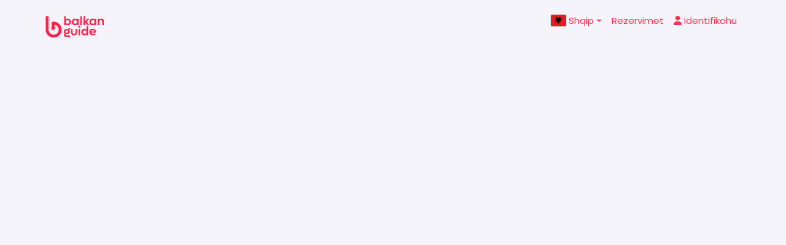

--- FILE ---
content_type: text/html; charset=utf-8
request_url: https://balkan.guide/bus/state/kroaci
body_size: 86656
content:

    
    <!doctype html>
    <html class="no-js" lang="en" dir="ltr">

    <head>
      <!-- META DATA -->
      <meta charset="UTF-8">
      <meta name='viewport' content='width=device-width, initial-scale=1.0, user-scalable=0'>
      <meta http-equiv="X-UA-Compatible" content="IE=edge">
      <meta name="description" content="Rezervo biletën e udhëtimit online">
      <meta name="author" content="Balkan.Guide">
      <meta name="keywords" content="Veron Prishtine,Veron Prizren,Veron Suhareke,Milan Prishtine,Milan Prizren,Milan Suhareke,Bolzano Prishtine,Bolzano Prizren,Bolzano Ferizaj,Bolzano Gilan,Trevizo Prishtine,Treviso Prizren,Treviso Suhareke,Padova Prishtine,Padova Prizren,Padova Suhareke,Trento Prishtine,Trento Prizren,Trento Suhareke,Trento Ferizaj,Trento Gilan,Trevizo Tirane,Rovato Malishev,Bolzano Malishev,Trevizo Malishev,Padova Malishev,Trento Malishev,Treviso Shkup">

      <!-- Title -->
      <title> undefined | Kroaci </title>

      <!-- META TAGS -->
      <meta property="og:url" content="">
      <meta property="og:title" content="undefined | Kroaci">
      <meta property="og:description" content="Rezervo biletën e udhetimit online">
      <meta property="og:image" content="https://s3.eu-central-1.amazonaws.com/neroom.public.data/balkan.guide/images/logo1.png">

      <!-- Favicon Package-->
      
      
      <link rel="apple-touch-icon" sizes="180x180" href="https://s3.eu-central-1.amazonaws.com/neroom.public.data/balkan.guide/images/brand/favicon_package/apple-touch-icon.png">
      <link rel="icon" type="image/png" sizes="32x32" href="https://s3.eu-central-1.amazonaws.com/neroom.public.data/balkan.guide/images/brand/favicon_package/favicon-32x32.png">
      <link rel="icon" type="image/png" sizes="16x16" href="https://s3.eu-central-1.amazonaws.com/neroom.public.data/balkan.guide/images/brand/favicon_package/favicon-16x16.png">
      <link rel="manifest" href="https://s3.eu-central-1.amazonaws.com/neroom.public.data/balkan.guide/images/brand/favicon_package/site.webmanifest">
      <link rel="mask-icon" href="https://s3.eu-central-1.amazonaws.com/neroom.public.data/balkan.guide/images/brand/favicon_package/safari-pinned-tab.svg" color="#5bbad5">
      <meta name="msapplication-TileColor" content="#2b5797">
      <meta name="theme-color" content="#ffffff">

      <!-- CSS -->

      <!-- Date Rang Picker  -->
      <link rel="stylesheet" type="text/css" href="https://cdn.jsdelivr.net/npm/daterangepicker/daterangepicker.css" />
      <!-- Bootstrap Css -->
      <link href="https://s3.eu-central-1.amazonaws.com/neroom.public.data/balkan.guide/plugins/bootstrap/css/bootstrap.min.css" rel="stylesheet" />
      <!-- Style Css -->
      <link href="https://s3.eu-central-1.amazonaws.com/neroom.public.data/balkan.guide/css/style.css" rel="stylesheet" />
      <!-- Icons Css -->
      <!-- <link href="https://s3.eu-central-1.amazonaws.com/neroom.public.data/balkan.guide/css/icons.css" rel="stylesheet"/> -->
      <!-- Jquery-bar-rating css-->
      <link rel="stylesheet" href="https://s3.eu-central-1.amazonaws.com/neroom.public.data/balkan.guide/plugins/jquery-bar-rating/dist/themes/fontawesome-stars.css">
      <!-- Color-Skins -->
      <link id="theme" href="https://s3.eu-central-1.amazonaws.com/neroom.public.data/balkan.guide/color-skins/color.css" rel="stylesheet" />
      <!-- Font Awesome -->
      <link rel="stylesheet" href="https://cdnjs.cloudflare.com/ajax/libs/font-awesome/5.15.1/css/all.min.css" integrity="sha512-+4zCK9k+qNFUR5X+cKL9EIR+ZOhtIloNl9GIKS57V1MyNsYpYcUrUeQc9vNfzsWfV28IaLL3i96P9sdNyeRssA==" crossorigin="anonymous" />
      <link rel="stylesheet" href="https://cdnjs.cloudflare.com/ajax/libs/font-awesome/6.0.0/css/all.min.css" integrity="sha512-9usAa10IRO0HhonpyAIVpjrylPvoDwiPUiKdWk5t3PyolY1cOd4DSE0Ga+ri4AuTroPR5aQvXU9xC6qOPnzFeg==" crossorigin="anonymous" referrerpolicy="no-referrer" />
      <!-- JQuery UI -->
      <link rel="stylesheet" href="//code.jquery.com/ui/1.12.1/themes/base/jquery-ui.css">
      <!-- CSS UPPY -->
      <link href="https://transloadit.edgly.net/releases/uppy/v1.5.2/uppy.min.css" rel="stylesheet">
      <!-- Material Icons -->
      <link href="https://fonts.googleapis.com/icon?family=Material+Icons" rel="stylesheet">
      <link rel="stylesheet" href="https://maxcdn.bootstrapcdn.com/font-awesome/4.5.0/css/font-awesome.min.css">
      <!-- tinycloud editor -->
      <script src="https://cdn.tiny.cloud/1/zlw9zyxp2j18cuidsd7bpu13zqf895gdqf1bb80j99pmr67e/tinymce/5/tinymce.min.js" referrerpolicy="origin"></script>
      <!--  HERE Map -->
      <link rel="stylesheet" type="text/css" href="https://js.api.here.com/v3/3.1/mapsjs-ui.css" />
      <!-- Cookies  -->
      <script src="https://cdn.jsdelivr.net/npm/js-cookie@2/src/js.cookie.min.js"></script>
      <!-- Extra Style -->
      <link href="/static/extra/css/extra_style.css?v20230227" rel="stylesheet" />
      <!-- Rent Style Css -->
      <link href="/static/extra/css/rent_style.css" rel="stylesheet" />
      <!-- Custom Style per company -->
      <style>
        .copyright_container {
          background-color:  !important;
        }

        footer {
          background-color:  !important;
        }

        .footer-main {
          background-color: ;
        }

        #index_container,
        #language_btn,
        #index_container .searchbar_btn,
        #index_container .searchbar_lbl {
          color:  !important;
        }

        #index_container .user_email,
        .btn_search_travel_data,
        .previous_search_container {
          background-color: #fa3254 !important;
        }

        #index_container .user_email>span {
          color: #ffffff !important;
        }

        #index_container a:hover,
        .previous_search_container:hover,
        #index_container .available:hover,
        #index_container .lang_dropdown .dropdown-item:hover,
        #index_container .language-btn-group:hover,
        #index_container .btn_change_direction:hover {
          color:  !important;
        }

        #index_container a,
        #index_container td,
        .bus_travel_date_end::placeholder {
          color: 
        }

        .hidden_fb_div {
          background-color: #fa3254 !important;
          border-color: #fa3254 !important
        }

        .conditions_container,
        .companies_news_container,
        .locations_container,
        .about_us_container {
          background-color: #fa3254 !important
        }

        #index_container .btn_search_travel_data:hover,
        #index_container .user_email:hover {
          background-color:  !important;
        }

        .accept_cookies_btn,
        .decline_cookies_btn {
          background: #fa3254 !important
        }
      </style>

      <!-- END CSS -->
    </head>

    <body style="overflow: auto;">
      <script>
        var _datepicker_local = '{}';
        var words = {"ticket":"Bileta","partneret":"Partnerët ","kycu":"Identifikohu","search":"Kërko","jeni_kycur":"Jeni kyqur në","return":"Kthimi","from":"Nga","ne":"Në","data_udhetimit":"Data e udhëtimit","kerkimi_fundit":"kërkimi i fundit në","payment_methods":"Metodat e pagesës","linqet_kryesore":"Linqet Kryesore","ekipa_jone":"Ekipi jonë","kontakti":"Kontakti","rreth_nesh":"Rreth Nesh","lajmet_e_fundit":"Lajmet e fundit","politikat_kushtet":"Politikat dhe kushtet e përdorimit","top_destinacione":"Top destinacionet","balance":"Bilanci","rezervimet_e_mia":"Rezervimet e mia","datat_e_udhetimit":"Datat e udhëtimit","lines":"Linjat","zbritjet_e_linjave":"Zbritjet e linjave","lista_udhetareve":"Lista e Udhëtarëve","raportet":"Raportet","stafi":"Stafi","profili":"Profili","manuali_i_perdorimit":"Manuali i Përdorimit","dil":"Dil","start":"Nisja","deshironi_te_anuloni_bileten":"Dëshironi të anuloni biletën ?","comment":"Komenti","detajet":"Detajet","code":"Kodi","name":"Emri","phone":"Nr. i telefonit","vendi_i_pritjes":"Vendi i pritjes","shuma":"Shuma","data_e_kthimit":"Data e kthimit","change":"Ndrysho","edit":"Edito","close":"Mbylle","data_nga_deri":"Data Nga - Deri","select":"Zgjedhe ...","kerko_me":"Kërko me:","mbiemri":"Mbiemri","grup_kodi":"Kodi Grupor","rendit_sipas":"Rendit sipas:","dates_së_nisjes":"Datës së nisjes","dates_se_rezervimit":"Datës së rezervimit","te_paguara":"Të paguara","te_anuluara":"Të anuluara","te_hapura":"Të hapura","filter":"Filtro","reset":"Reseto","prej":"Prej","to":"Deri","datat_e_udhetimeve":"Datat e udhëtimeve","shto_udhetare":"Shto udhëtarë","payed":"E paguar","nderro_daten":"Ndërro daten","active":"Aktive","jo_aktive":"Jo-Aktive","shto_daten":"Shto Datën","data_ora_e_nisjes":"DATA & ORA E NISJES","d_linjes":"D.LINJËS","d_anulimit":"D.ANULIMIT","te_lira":"TË LIRA","listat":"LISTAT","vende_per_agjent":"Vende për agjent","nisjet":"Nisjet","arrivals":"Arritjet","emri_dhe_mbiemri":"Emri dhe mbiemri","city":"Qyteti","zhvendos":"Zhvendos","edito_liste":"Edito listën","nr_i_ulseve_te_autobusit":"Nr. i ulëseve të autobusit","nr_i_ulseve_per_agjent":"Nr. i ulëseve për agjent","edito_daten_e_udhetimit_id_e_linjes":"Edito datën e udhëtimit. ID : ","line":"Linja","hapja_checkin":"Hapja Check-in","koha_e_nisjes":"Koha e nisjes","deadline_per_rez_te_biletave":"Deadline për rez. të biletave","deadline_per_anulim_te_biletave":"Deadline për anulim të biletave","rregullat_e_linjes":"Rregullat e linjës","rregullat":"Rregullat","edito_ndalesat":"Edito ndalesat","prices":"Cmimet","ndalesa":"Ndalesa","kodi_shtetit":"Kodi i shtetit","hyj_ne_kontakt":"Kontaktoni me ne","arrival":"Arritja","shto_ndalese":"Shto ndalesë","kalo_tek_qmimi":"Kalo tek cmimet","kartela_klientit":"Kartela e klientit","kartela_furnitorit":"Kartela e furnitorit","line_name":"Emri i linjës","start_time":"Ora e nisjes","linje":"Linje","tour":"Tour","apply_provision":"Apliko provision","apply_seats":"Apliko ulëset","pikat_doganore":"Tranzitet","sherbimet":"Shërbimet","dezinfektues":"Dezinfektues","kafe":"Kafe","te_gjitha":"Të gjitha","priza":"Prize","gazete":"Gazetë","liber":"Libër","shtetet":"Shtetet","m170":"Apliko cmimin për kthim","m171":"Apliko cmimin për kthim të hapur","cancel":"Anulo","zbritje_kolektive":"Zbritje Kolektive","rabati_me_linja":"Rabati me linja","rabati_me_datat_e_udhetimit":"Rabati me datat e udhetimit","rabati_me_datat_info":"Ketu shfaqen te gjitha datat e udhetimit te cilat jane aktive si dhe data e udhetimit eshte me e madhe se data e tanishme.","shtesa_me_fluks":"Shtesa me fluks","rabati_me_linja_info":"Ketu shfaqen vetem linjat qe jane aktive.","rabati_me_nisjet":"Rabati me nisjet","rabati_me_nisje_info":"Ketu shfaqen te gjitha datat e udhetimit te cilat jane aktive si dhe data e udhetimit eshte me e madhe se data e tanishme.","nr_ulses":"Nr. Ulëses","telefoni":"Telefon","nisje_arritjet":"Nisjes -  Arritjes","paguar":"Paguar","useri":"Useri","zbritjet":"Edito Cmimin","po":"Po","jo":"Jo","number_short":"Nr.","date":"Data","klienti":"Klienti","description":"Përshkrimi","amount":"Vlera","provision":"Provizioni","debit":"Debit","kredi":"Kredi","filtri":"Filtri","printo":"Printo","furnitori":"Furnitori","roli":"Roli","reseto_fjalekalimin":"Reseto fjalekalimin","block":"Blloko","delete":"Fshije","shto_anetare":"Shto Anëtarë","te_dhenat_personale":"Të dhënat personale","gjuha":"Gjuha","fjalekalimi_aktual":"Fjalekalimi aktual","fjalekalimi_i_ri":"Fjalekalimi i ri","konfirmo_fjalekalimin":"Konfirmo fjalekalimin","ndrysho_fjalekalimin":"Ndrysho Fjalekalimin","gjuhe_shqipe":"Shqip","company_logo_info":"Vendos logon të formatit JPG; PNG; GIF","certificate":"Certifikata","emri_i_kompanis":"Emri i kompanisë","nui_tvsh":"NUI / Nr. TVSH","zip_postalcode":"Kodi postar","paguaj":"Paguaj","activate":"Aktivizo","e_anuluar":"E anuluar","state":"Shteti","te_dhenat_e_kompanise":"Të dhënat e kompanisë","informatat_e_kompanise":"Informatat e kompanisë","type":"Lloji","baggage":"Bagazhi","ndrrimi_i_biletes":"Ndërrimi i biletës","koha_e_pritjes":"Koha e pritjes","rregullat_e_kompanise":"Rregullat e kompanise","kompania_ime_historiku":"Kompania ime (historiku)","kompania_baze":"Kompania baze","kompania_partner":"Kompania partner","status":"Statusi","limiti_kredise":"Limiti i kredise","shto_bilancin":"Shto bilancin","minuso_bilancin":"Minuso bilancin","pezullo":"Pezullo","shto_partner":"Shto Partner","kerko_partnerin":"Kërko partnerin","edito_bileten":"Edito bileten","kompania":"Kompania","nuk_ka_rezervime_info":"Nuk ka rezervime në këtë periudhë.","relacioni":"Relacioni","agency2":"Agjensioni","vendi_arritjes":"Vendi i arritjes","m260":"Cakto datën e udhëtimit","m261":"Check-in Udhëtarët","profili_kompanise":"Profili i kompanisë","check_in":"Check-in","kodi_kompanise":"Kodi i kompanisë","address":"Adresa","edito_pershkrimin":"Edito përshkrimin","ngarko":"Ngarko","edito_te_dhenat":"Edito të dhënat ","shto_daten_e_udhetimit":"Shto datën e udhëtimit","accept":"Prano","drafto":"Drafto","edito_partnerin":"Edito partnerin","perserit_qdo":"Përserit cdo:","perfundon":"Përfundon:","me":"Me","pas":"Pas","inicim_partneriteti":"Ka inicuar partneritet.","deshire_per_partneritet":"Ka shprehur dëshirë për partineritet.","mbiterheqja":"Mbitërheqja","owner":"Pronar","puntor":"Puntor","unblock":"Ç blloko","fjalekalimi_ri":"Fjalekalimin juaj i ri eshte: ","edito_anetarin":"Edito anëtarin","shto_anetarin":"Shto anëtar","fjalekalimi_u_kopjua":"Fjalekalimi u kopjua","deshironi_ta_fshini_anetarin":"Dëshironi të fshini këtë anëtar të stafit ?","nuk_mund_te_fshihet_anetari":"Nuk mund te fshihet anëtari nëse bilanci nuk është 0","deshironi_te_bllokoni_anetarin":"Dëshironi të bllokoni anëtarin ?","konfirmo_veprimin":"Konfirmo veprimin","person":"Person","peoples":"Persona","lejo_faqet":"Lejo faqet","tickets":"Biletat","m299":"Cakto rolet","nuk_keni_qasje":"Nuk keni qasje","nr_list":"Nr. listës","data_prej":"Data prej","data_deri":"Data deri","foshnja":"Foshnja","gjendja_vendeve":"Gjendja e vendeve","cancel_payment":"Anulo Pagesen","shto_udhetare_te_ri":"Shto udhëtarë të ri","mosha":"Mosha","price":"Cmimi","te_dhenat_e_pasagjerit":"Te dhënat e pasagjerit","m311":"Bileta do të vendoset si e paguar dhe e checkuar","rritur":"I rritur","child":"Fëmijë","foshnje":"Foshnje","deshironi_ta_beni_uncheck":"Dëshironi ta bëni un-check këtë biletë ?","zgjedh_linjen":"Zgjedh Linjën","ulset_e_autobusit":"Ulëset e autobusit","vendet_per_agjent":"Vendet për agjent","periodike":"Periodike","dite":"Ditë","jave":"Javë","muaj":"Muaj","perserite_ne":"Përserite në","hene":"H","marte":"Ma","merkure":"Mer","enjte":"E","premte":"P","shtune":"Sh","dukuri":"Dukuri","m332":"Cdo muaj në datën","m333":"Cdo muaj te","nth":"-te","the":"e","edito_daten":"Edito datën","deshironi_te_nderroni_statusin_e_linjes":"Dëshironi të ndërroni statusin e linjës ?","deshironi_te_nderroni_statusin_e_ndaleses":"Dëshironi të ndërroni statusin e ndaleses ?","deshironi_te_nderroni_statusin_e_relacioni":"Dëshironi të ndërroni statusin e relacionit ?","deshironi_te_nderroni_statusin_e_dates":"Dëshironi të ndërroni statusin e datës së udhëtimit ?","grup_linjat":"Grup linjat","shto_linje":"Shto linjën","inserto_emrin_e_linjes":"Inserto emrin e linjës","inserto_kohen_e_nisjes":"Inserto kohën e nisjes","stops":"Ndalesat","edito_linjen":"Edito linjën","tipi_linjes":"Tipi i linjës","add":"Shto","edito_ndalese":"Edito ndalesën ","formati_kohes":"Formati i kohës duhet të jetë HH:MM !","deshironi_te_vazhdoni":"Dëshironi të vazhdoni","deshironi_te_fshini_ndalesen":"Dëshironi ta fshini ndalesen ?","rabati_nisje_shembull":"Shembull : Nese zgjedhet Nisja  Prishtine ; cmimit te biletes do ti shtohet ose zbritet shuma e vendosur ne rubrike.","shuma_per_pagese":"Shuma për pagesë","debit_kart":"Kartelë Bankare","system_balance":"Bilanci i Balkan.Guide","agency_balance":"Bilanci i agjensionit","konfirmo":"Konfirmo","zhvendos_pasagjerin":"Zhvendos pasagjerin","ne_listen":"Në listen nr.","nuk_ka_liste_te_lire":"Nuk ka listë të lirë","lista_ulseve":"Lista e ulsëve","shto_liste":"Shto listë","lista_nr":"Lista nr","deshironi_te_fshini_listen":"Dëshironi të fshini listen ?","shto_grup":"Shto grup","grup_linja":"Grup linja","selekto_linjat":"Selekto linjat","emri_grup_linjes":"Emri i grup linjes","deshironi_ta_fshini_grup_linjen":"Dëshironi ta fshini grup linjen ?","zgjedh_linjat":"Zgjedh linjat","transportuesit":"Transportuesit","agencies":"Agjensionet","kthehu_mbrapa":"Kthehu mbrapa","nje_drejtimshe":"Një drejtim","dy_drejtimshe":"Vajtje - ardhje","udhetaret":"Udhëtarët","renditja":"Renditja","udhetimi_juaj":"Udhëtimi juaj","nisja_me_e_hershme":"Nisja (më e hershmja)","lower_price":"Çmimi (më i liri)","nisjet_nga":"Nisjet nga","ndalesat_ne":"Ndalesat në","mbi_12_vjec":"mbi 12 vjeç  ","vjec":"vjeç","rezervoni":"Rezervo","ulese":"ulëse","te_mjaftueshme":"ulëse të mjaftushme","ulese_te_lira":"ulëse të lira","pastro_te_dhenat":"Pastro të dhënat","pagese_e_sigurte":"Pagesë e sigurt","perpunim_i_pageses":"Përpunimi 100% i sigurt i pagesës","totali":"Totali","kerkoj_fature":"Unë kërkoj një faturë.","ditelindja":"Ditëlindja","monday":"E hënë","tuesday":"E martë","wednesday":"E merkurë","thursday":"E enjte","friday":"E premte","saturday":"E shtune","sunday":"E diel","janar":"Janar","shkurt":"Shkurt","mars":"Mars","prill":"Prill","maj":"Maj","qershor":"Qershor","korrik":"Korrik","gusht":"Gusht","shtator":"Shtator","tetor":"Tetor","nentor":"Nëntor","dhjetor":"Dhjetor","m420":"Cakto ulësen për","rezervo_ulesen":"Rezervo ulësen","pagesa":"Pagesa","rezervimi_ulses":"Rezervimi i ulëses","reserved":"e rezervuar","exporto":"Exporto","kodi_biletes":"Kodi i biletes","te_dhenat_e_udhetimit":"Të dhënat e udhëtimit","transporti_behet_nga":"Transporti bëhet nga kompania","express_checkin":"Express Check-in","cancellation":"Anulimi","vertetimi_rezervimit":"Vërtetim i rezervimit","ju_keni_rezervuar_udhetimin":"Ju keni rezervuar udhëtimin","deri_ne":"deri në","per_daten":"për datën","nisja_ora":"nisja ora","ju_keni_per_te_paguar":"Ju keni për të paguar","data_e_rezervimit":"Data e rezervimit","zbritje_arritje":"Zbritjet","cash":"Kesh","kthehu_ne_sistem":"Kthehu në sistem","te_rritur":"Të rritur","nuk_eshte_paguar_ende":"Nuk është paguar ende","ska_info":"Nuk ka informacion","kontakto_per_autobus_me_qera":"Kontakto për autobus me qera","me_shume":"Më shumë","ora":"ora","nuk_lejohet_udhetimin_pa_te_rritur":"Nuk lejohet udhëtimi i pa një të rritur !","kane_ndryshuar_linjat":"Kanë ndryshuar linjat; fillo nga fillimi.","rezervimi_juaj":"Rezervimi juaj","vend_i_zgjedhur":"vend i zgjedhur","vende_te_zgjedhura":"vende të zgjedhura","fatura":"Fatura","zgjedh_shtetin":"Zgjedhe shtetin","me_pak":"Më pak","nuk_ka_info_per_linjen":"Nuk ka informacione rreth kësaj linje","nr_me_i_vogel_se_15":"Numeri i pasagjerëve duhet të jetë më i vogel se 15; përndryshe kontakto kompaninë","nuk_ka_ulese_te_lira":"Nuk ka ulëse të lira","nuk_ka_mjaftushem_ulese":"Nuk ka mjaftushem ulëse të lira","vetem":"Vetëm","itinirare_udhetimesh":"Disa itinerare udhëtimesh me autobus janë sezonalë ose operojnë vetëm në ditë specifike.Provoni të kërkoni një ditë ose datë tjetër.","te_mjaftushme":"të mjaftushme","shto_partneritet":"Shto partneritet","inicio_partneritet":"Inicio partneritet","m_473":"Dërgo biletën në email","passengers":"Pasagjerët","deshironi_ta_fshini_partnerin":"Dëshironi ta fshini partnerin ?","deshironi_te_cpaguani_bileten":"Dëshironi të cpaguani bileten ?","nuk_ka_kompani":"Nuk ka një kompani me kod të tillë.","minuso":"Minuso","nuk_ka_udhetime":"Nuk ka udhëtime me këtë datë","koha_nisjes_arritjes":"Koha e nisjes duhet të  jetë me e madhe se e arritjes","deshironi_te_fshini_linjen":"Dëshironi te fshini linjën ?","fjalekalimi":"Fjalëkalimi","keni_harruar_fjalekalimin":"Keni harruar fjalëkalimin ?","nuk_keni_llogari_ende":"Nuk keni llogari ende ? Regjistrohu.","regjistrohuni":"Regjistrohuni","perdorues":"Përdorues","agency":"Agjension","transporter":"Transportues","keni_llogari":"Keni llogari ? Logohu.","forgot_password":"Keni harruar fjalëkalimin","sheno_email":"Shëno email","dergo_kerkesen":"Dërgo kërkesën","nisja_nga":"Prej","data_nisjes":"Data e nisjes","email_eshte_konfirmuar":"Emaili është konfirumar. Ju mund të kyceni tani","token_nuk_eshte_valid":"Tokeni është jo-valid","partneriteti_pranuar":"Partneriteti është pranuar","partneriteti_anuluar":"Partneriteti është anuluar","partneriteti_draftuar":"Partneriteti është draftuar","partneriteti_pezulluar":"Partneriteti ëshë pezulluar","partneriteti_aktivizuar":"Partneriteti është aktivizuar","formati_ditelindjes_per_foshnje":"Formati i ditëlindjes për foshnjen nr.","formati_ditelindjes_per_femije":"Formati i ditëlindjes për femijen nr.","nuk_eshte_ne_rregull":"nuk eshte ne rregull","emri_pasagjerit":"Emri i pasagjerit nr.","mbiemri_pasagjerit":"Mbiemri i pasagjerit nr.","emri_udhetarit":"Emri i pasagjerit","deshtoj_pagesa_8":"Dështoj pagesa e biletave 8","deshtoj_insertimi_transaksionit":"Dështoj insertimi i transaksionit","ditari":"Ditari","personi":"Personi","dalje":"Dalje","hyrje":"Hyrje","vetem_daljet":"Vetëm daljet","vetem_hyrjet":"Vetëm hyrjet","ditari_puntorit":"Ditari i puntorit","foshnjes_duhet_ti_rezervohet_ulese":"foshnjeve duhet të ju rezervohet ulëse","llogaria_eshte_krijuar":"Llogaria është krijuar me sukses.","ne_email":"Në e-mail","mesazh_konfirmimi":"Keni pranuar një mesazh për konfirminin e llogarisë.","hyrje_shitje":"Hyrje / Shitje","dalje_blerje":"Dalje / Blerje ","ditari_sqarim":"Sqarim : Ditari elektronik do ta zëvendesojë fletoren e shënimeve për hyrje/dalje apo shitje/blerje të Avio Biletave; Bus Biletave; manuale si dhe shpenzimet  tjera për zyre apo mirëmbajtje të autobusëve.","hyrje_nga_ditari":"Hyrje nga ditari","dalje_nga_ditari":"Dalje nga ditari","notifications":"Njoftimet","no_new_notifications":"Nuk ka njoftime të reja","kerkese_transferi":"Kërkesë për transfer parash me vlerë","transfer":"Transfer","puntori":"Puntori","pasagjeri":"Pasagjeri","edito_limitin":"Edito limitin","edito_bilancin_e_anetarit":"Edito bilancin e anëtarit","member_balance":"Bilanci i anëtarit","limiti_anetarit":"Limiti i anëtarit","shuma_totale":"Shuma totale","transfer_brenda_kompanise":"Transfer brenda kompanisë","transfer_tek":"Transfer tek","transfero":"Transfero","gjithe":"Të gjithë","ne_emailin":"Në emailin","reject":"Refuzo","ka_derguar_tek_ju":"ka dërguar tek ju","new_notifications":"Njoftimet e reja","njoftimet_e_vjetra":"Njoftimet e vjetra","nuk_keni_njoftime_te_vjetra":"Nuk keni njoftime të vjetra","archive":"Arkiva","kalo_tek_cmimet":"Kalo tek cmimet","shto_hotel":"Shto hotel","emri_i_hotelit":"Emri i hotelit","edito_detajet":"Edito Detajet","emri_i_kompanise":"Emri i kompanisë","zgjedh":"Zgjedh","shto_ndalesa":"Shto ndalesë","shqip":"Shqip","deshironi_ta_cpaguani_bileten":"Dëshironi të cpaguani biletën","ticket_cancellation":"Anulimi i biletës","debit_sistemit":"Debit i sistemit","debit_agjensionit":"Debit i agjensionit","lexo_me_shume":"Lexo më shumë","uleset_e_zgjedhura":"Ju keni zgjedhur ulëset me","ulesja_e_zgjedhur":"Ju keni zgjedhur ulësen me","uleset_kthyese_te_zgjedhura":"Nr. e ulëses kthyese:","ulesja_kthyese_e_zgjedhur":"Ju keni zgjedhur ulësen e kthimit me","ticket_info":"Informatat për biletë","profili_im":"Profili im","check_out":"Check-out","shenimet_e_kompanise":"Shënimet e kompanise","ticket2":"Biletës","kushtet_e_perdorimit":"Kushtet e përdorimit","deshironi_ta_fshini_ndalesen":"Dëshironi ta fshini ndalesën","bg_muaj":"Muaj","bg_vjec":"Vjec","bg_mbi_12_vjec":"Mbi 12 vjec","nr_ulseve":"Nr. e ulsës:","m636":"Unë pranoj politikat dhe kushtet e përdorimit","e_lire":"E Lirë","zgjedhja_e_juaj":"Zgjedhja  juaj","kompani":"Kompani","personale":"Personale","rezervimet":"Rezervimet","financat":"Financat","turet":"Turet","kartelat_e_klientve":"Kartela e klientve","banks":"Bankat","lista_e_tureve":"Lista e Tureve","ditore":"Ditore","ditet":"Ditet","shto_turë":"Shto Turë","locations":"Lokacionet","lajmet":"Lajmet","destinacionet":"Destinacionet","llojet_e_udhëtimit":"Llojet e udhëtimit","ofertat":"Ofertat","rezultatet_me_te_mira":"Rezultatet me te mira","m661":"Cmimi ne rritje","m662":"Cmimi ne ulje","next":"Vazhdo","transferet_ne_pritje":"Transferet ne pritje ","destinacioni_me_qytet":"Destinacioni me qytet","destinacioni_me_shtet":"Destinacioni me shtet","udhëtimet_aktuale":"Udhëtimet aktuale","nr_kompanive":"Nr. Kompanive","turi":"Turi","lloji_i_udhëtimit":"Lloji i udhëtimit","zona_e_synuar":"Zona e synuar","prezantimi":"Prezantimi","period":"Periudha","lloji_i_udhëtimit_ne_rend_rrites":"Lloji i udhëtimit ne rend rrites","lloji_i_udhëtimit_ne_rend_zbrites":"Lloji i udhëtimit ne rend zbrites","data_ne_rend_rrites":"Data ne rend rrites ","data_ne_rend_zbrites":"Data ne rend zbrites","hotelet":"Hotelet","pasagjeret_kontakti":"Pasagjeret - Kontakti","oferta_shtese":"Oferta shtesë","nr_i_personave":"Nr. i personave","m682":"Cakto nisjen ","permbledhja":"Permbledhja","accommodation":"Akomodimi","hoteli":"Hoteli","qendrimi":"Qendrimi","oferta":"Oferta","te_pergjithshme":"Të përgjithshme","m689":"Cmimi per person","siguracioni":"Shërb. shtesë","choose":"Cakto","extra_price":"Cmimi shtese","nese_sigurimi":"Nëse dëshironi mund të zgjedhni njërin nga shërbimet shtesë","nr_diteve_neteve":"Nr. diteve/neteve","ditet_tur":"Ditore","rregullat_e_turit":"Rregullat e turit","vendet_per_tr_agj":"Vendet për Agjensione","step1":"Hapi 1","step2":"Hapi 2","step3":"Hapi 3 ","step4":"Hapi 4","regjistrimi_i_linjes":"Regjistrimi i linjes","regjistrimi_i_stacioneve":"Regjistrimi i stacioneve","vendosja_e_cmimeve":"Vendosja e cmimeve","publiko_ne_balkanguide":"Publiko ne Balkan.Guide","shto_shtetet":"Shto shtetet","checko_rubriken":"Zgjedh rubriken nëse deshironi të përjashtohen qytetet e të njejtit shtet.","sherbimet_gjate_udhetimit":"Shërbimet gjatë udhëtimit","direkt":"Direkt","pergjithshme":"Përgjithshme","publikimi_i_lajmit":"Publikimi i lajmit","titulli":"Titulli","zyret_tona":"Zyret tona ","sigurimet":"Sigurimet","perqindja":"Perqindja","regjistrimi_i_te_dhenave":"Regjistrimi i te dhenave","shto_foto":"Shto Foto","primary_buttons":"Butonat Primarë","secondary_buttons":"Butonat Sekondarë","ngjyra_e_mouseover":"Ngjyra e Mouse-Over","ngjyra_e_tekstit":"Ngjyra e Tekstit","ngjyra_footerit":"Ngjyra për Footer","logo_per_footer":"Logo për Footer","shkruaj_qytetin":"Shkruaj qytetin","shkruaj_adresen":"Shkruaj adresën","shkruaj_telefonin":"Shkruaj numrin e telefonit","shkruaj_email":"Shkruaj emailin","shkruaj_mobil":"Shkruaj numrin mobil","llojet":"Llojet","gjendja_fillestare":"Gjendja fillestare","transfer_per_puntorin":"Transfer per (Puntorin)","transfer_nga_puntori":"Transfer nga (Puntori)","transaksionet_ditarit":"Transaksionet e Ditarit","transferet_e_rezervuara":"Transferet e rezervuara","shto_bankat":"Shto bankat","emri_bankes":"Emri i bankes","step5":"Hapi 5","step6":"Hapi 6","regjistrimi_turit":"Regjistrimi i turit","pershkrimi_turit":"Pershkrimi turit","sezona":"Sezona","pranverore":"Pranverore","verore":"Verore","vjeshtore":"Vjeshtore","dimerore":"Dimerore","mjeti_udhetimit":"Lloji i mjetit të udhëtimit","airplane":"Aeroplan","dyer_te_mbyllura":"Dyer te mbyllura","shtetet_e_nisjes":"Shtetet e nisjes","shtetet_e_synuara":"Shtetet e synuara","udhetimet_pas_mesnate":"Udhëtimet pas mesnatës me","ulsja":"Selia nr","pagat_mujore":"Pagat mujore","konfigurimi":"Konfigurimi","nr_i_biletave":"Nr. i biletave","vlera_biletave":"Vlera e biletave","te_rezervuara":"Te rezervuara","bileta_te_anuluara":"Te anuluara","gallery":"Galeria","prezantim_i_shkurte":"Prezantimi i shkurte","prezantimi_agjendes":"Prezantimi agjendes","prezantimi_ne_foto":"Prezantimi ne foto","cover":"Koveri","m777":"Cmimi shtese për nisje","m778":"Cmimi per turin (Ditore)","zgjedh_hotelet":"Zgjedh hotelet","shto_oferte":"Shto oferte","ture":"Turë","te_dhenat":"Te dhenat","lloji_transferit":"Lloji i transferit","banking":"Bankare","lloji_pageses":"Lloji i pageses","llojet_ditarit":"Llojet e ditarit","shto_kategori":"Shto kategori","shiko_nenkategorite":"Shiko nenkategorite","back":"Kthehu","nenlloji":"Nenlloji","shto_shpenzim":"Shto Shpenzim","lista_e_shpenzimeve":"Lista e Shpenzimeve","tipi_shpenzimit":"Tipi i shpenzimit","shiko_hotelin":"Shiko Hotelin","shto_qytet":"Shto Qytet","shto_nenpike":"Shto Nenpike","lokacioni":"Lokacioni","qytetet":"Qytetet","dorezoj":"Dorëzoj","pranoj":"Pranoj","lista_e_porosive":"Lista e Porosive","shto_porosi":"Shto porosi","shiko_porosin":"Shiko porosin","hotel_discount":"Zbritje per Hotel","porosia_eshte_dorezuar":"Porosia është dorëzuar","dorezo_porosine":"Dorezo porosine","deshironi_ta_dorezoni_porosine":"Dëshironi të dorëzoni porosinë ?","edito_porosine":"Edito Porosine","pranon":"Pranuesi","emri_biznesit":"Emri Biznesit ","emri_tregtar":"Emri Tregtar","message_0000":"Mesazh kodi nuk eshte i definuar","message_0001":"Formati i kohes duhet te jete HH:MM","message_0002":"Linja u perditesua me sukses","message_0003":"Linja u shtua me sukses","message_0004":"Statusi eshte ndryshuar me sukses","message_0005":"Veprimi eshte kryer me sukses !","message_0007":"SQL Error","message_0214":"Foto u ngarkua me sukses","message_0008":"Data e kthimit duhet te jete me e madhe ose e barabarte me daten e nisjes.","message_0009":"Ky rol nuk mund te caktohet nga ju !","message_0010":"Pronarit nuk mund ti editohet roli dhe emaili","message_0213":"Nenkategoria eshte shtuar me sukses","message_0011":"Nuk mund te editohet emaili","message_0212":"Emri eshte ndryshuar me sukses","message_0012":"Editimi u kry me sukses !","message_0211":"Nuk ekziston nje transfere i tille","message_0013":"Nuk keni drejte te shtoni antare te tille.","m833":"Eshte shtuar me sukses","message_0210":"Nuk keni bilanc te mjaftushem per transfer ne banke","message_0015":"Fjalekalimi eshte resetuar me sukses!","m836":"Cmimi i biletes nuk mund te jete 0.","message_0017":"Deshtoj insertimi i transaksionit","message_0018":"Pagesa eshte kryer me sukses.","message_0209":"Nuk keni te drejte te editoni bilancin e antarit sepse nuk jeni owner ne kete kompani","message_0019":"Nuk keni bilanc te puntorit te mjaftushem per pagese.","message_0020":"Shuma e dhene per pagese nuk eshte e barabarte me shumen e duhur per pagese","message_0021":"Nuk mund te paguani me bilanc te sistemit","message_0022":"Deshtoj transaksioni","message_0208":"Paga mujore eshte shtuar me sukses","message_0207":"Ju nuk jeni puntor ne kete kompani","message_0206":"Ju lutem caktoni banken","message_0023":"Nuk keni bilanc te sistemit te mjaftushem per pagese","message_0205":"Vlera e dhene nuk eshte numer","message_0024":"Nuk eshte trajtuar ende ky rast.","message_0025":"Nuk keni partneritet me kete kompani","message_0204":"Ekziston nje lloje i tille per kete kompani","message_0026":"Deshtoj pagesa e biletave 8","m853":"Biletat jane regjistruar","message_0203":"Lloji i ditarit eshte shtuar me sukses","message_0028":"Error ne sistemin bankar","message_0029":"Nuk eshte gati kjo metode e pageses","message_0202":"Ju lutem shenoni llojin","message_0030":"Ju lutem zgjedheni metoden dhe shume e pageses !","message_0031":"Nuk ekziston nje bilete e tille !","message_0032":"Zbritja eshte vendosur me sukses.","message_0201":"Per dalje nga ditari nuk mund te jepet provision per shumen e dhene","message_0033":"Shtesa me fluks eshte edituar me sukses.","message_0200":"Ju lutem caktoni nje lloj te transaksionit","message_0035":"Shuma eshte shtuar me sukses.","message_0036":"Ju lutem selektoni nje fajll","message_0037":"Ky format nuk eshte i lejuar","0199":"Transaksioni i ditarit eshte shtuar me sukses","message_0038":"Dokumenti eshte ngarkuar me sukses !","message_0039":"Deshtoj insertimi i dokumentit !","message_0198":"Nuk keni te drejte te editoni bilancin e antarit sepse nuk jeni pronar ne kete kompani","message_0040":"Format invalid","message_0041":"Logo u ngarkua me sukses !","message_0197":"Nuk mund te tejkalohet limiti i bilancit","message_0042":"Deshtoj insertimi i thumb","message_0196":"Editimi eshte kryer me sukses","message_0043":"Grup linja u shtua","message_0044":"Grup linja u editua","message_0045":"Linjat u shtuan ne grup","message_0195":"Ju lutem shenoni nje vlere ne rubriken e limitit","message_0046":"Linjat u larguan nga grupi","message_0047":"Nuk ekziston nje antare i tille","message_0048":"Fjalekalimet nuk jane te njejta!","message_0049":"Passwordi juaj eshte ndryshuar me sukses. Faleminderit per durimin","message_0050":"Token nuk eshte valid!","m886":"Cakto se paku nje udhetare.","message_0052":"Emrat e pasagjerve nuk jane caktuare.","message_0053":"Mbiemrat e pasagjerve nuk jane caktuare.","message_0194":"Ju lutem shenoni nje vlere ne rubriken e bilancit","message_0054":"Tipet e pasagjerve nuk jane caktuare.","message_0055":"Telefonat e pasagjerve nuk jane caktuare.","message_0193":"Vlera e dhene duhet te jete numer","message_0056":"Data e udhetimit nuk eshte caktuar.","message_0057":"Vendi i nisjes nuk eshte caktuar.","message_0058":"Vendi i arritja nuk eshte caktuar.","message_0059":"Ju lutem rezervoni ulesen per foshnje.","message_0060":"Nese keni zgjedhur pagesen me kredit kartele atehere mund te paguani vetem me kredit kartele.","message_0061":"Nuk keni bilanc te agjensionit te mjaftushem","message_0192":"Shuma e dhene nuk eshte numer","message_0062":"Nuk keni bilanc te mjaftushem per pagese 2","message_0063":"Shuma e dhene per pagese nuk eshte e barabarte me shumen totale te biletave","message_0064":"Ju lutem caktoni menyren e pageses dhe shumen","message_0066":"Vlera ka dal minus. Error","message_0067":"Nuk ekziston nje partneritet i tille","message_0068":"Shuma e dhene me pagese te bilancit im nuk eshte ne rregull !","message_0069":"Nuk keni te drejte pagese me metoden Bilanci im !","message_0191":"Shuma per transfer nuk mund te jete me e madhe se limiti i bilancit","message_0070":"Nuk keni bilanc te mjaftushem per pagese 1","message_0071":"Nuk mund te paguani vetem me bilanc sistemi","message_0190":"Transferi eshte kryer me sukses","m912":"Bileta eshte riaktivizuar!","message_0073":"Nuk ka vend ne listen paraprake","message_0189":"Kerkesa eshte anuluar me sukses","message_0074":"Emri i pasagjerit nuk eshte caktuar.","message_0075":"Mbiemri i pasagjerit nuk eshte caktuar","message_0188":"Kerkesa eshte pranuar me sukses","message_0076":"Telefoni i pasgjerit nuk eshte caktuar","message_0077":"Tipi i pasagjerit nuk eshte caktuar","message_0187":"Nuk mund te pranohet kerkesa me kete shume sepse personi qe ka transferuar parate e tejkalon limitin e bilancit","message_0079":"Nuk eshte aktive kjo date.","message_0081":"Nuk mund ta aktivizoni bileten sepse ka perfunduar data e udhetimit.","message_0082":"Kompania eshte ndryshuar me sukses !","message_0083":"Logo eshte fshier me sukses !","message_0084":"Nuk mund ta kaloni limitin.","message_0085":"Editimi eshte bere me sukses","message_0086":"Ju keni nje partneritet ne pritje apo aktiv.","message_0087":"Kerkesa per partneritet eshte bere me sukses","message_0088":"Nuk keni te drejte te kryeni kete veprim","message_0089":"Provision must me min. 0 and max. 100","message_0090":"Te dhenat jane edituar me sukses","message_0091":"Ky subdomain ekziston me nje kompani tjeter.","message_0092":"Sukses","message_0093":"Komenti eshte edituar me sukses","message_0094":"Pershkrimi eshte edituar me sukses","message_0095":"Nuk mund te pezulloni partneritetin sepse bilianci nuk eshte 0.","message_0096":"Ju lutemi shkruani numer pa shenje","message_0183":"Ekziston nje date e udhetimit ne kete kohe","message_0098":"Nuk mund të bëni minus bilancin pasi që është në minus","message_0099":"Nuk mund të editohët bilanci nën 0(zero)","message_0100":"Kompani është krijuar me sukses !","message_0181":"Ju lutem zgjedheni linjen !","message_0101":"Ju lutem shkruani emrin e kompanisë !","message_0102":"Nuk keni qasje në ketë dokument","message_0103":"Nuk ka një dokument të tillë","message_0179":"Ju lutem caktoni nje kohe te ndaljes","message_0104":"Inicimi eshte kryer me sukses","message_0106":"Deshtoj pagesa e biletave","message_0107":"Nuk egziston data e udhetimit","message_0177":"Lista eshte shtuar me sukses","message_0176":"Nuk ekziston nje liste e tille","message_0175":"Lista eshte edituar me sukses","message_0174":"Nuk mund te editohet pasi qe jane te rezervuara","message_0173":"Nr. i uleseve për agjent nuk mund te jete me i madh se numri i rezervuar i uleseve.","message_0172":"Numeri i uleseve duhet te jete me i madh se 0","message_0171":"Ju lutem jepni numer","message_0170":"Ky email ekziston ju lutem zgjedhni një email tjetër.","message_0169":"Deshtoj pagesa e biletave 1","message_0168":"Lista eshte e mbushur.","message_0167":"Lista eshte nderruar me sukses.","message_0166":"Duhet te zgjedhni nje liste","message_0165":"Ju lutem jepni emrin e kompanise tuaj !","message_0164":"Ju duhet te pranoni Politikat dhe Kushtet e përdorimit","message_0163":"Ju lutem jepni passwordin tuaj !","message_0162":"Ju lutem jepni email tuaj !","message_0161":"Grup linja eshte fshier","message_0160":"Ndalesa eshte fshier","message_0159":"Linja eshte fshier","message_0158":"Nuk mund te fshijeni linjen sepse ka date te udhetimit !","message_0157":"Statusi ka ndryshuar","message_0156":"Ndryshimet jane ruajtur me sukses!","message_0155":"Ndalesa eshte shtuar me sukses","message_0154":"Ndalesa eshte edituar me sukses","message_0153":"Koha e nisjes duhet jete me e madhe se e arritjes","message_0152":"Lista eshte fshier me sukses","message_0151":"Nuk mund te fshini listen sepse ka rezervime !!!","message_0150":"Data e kthimit duhet duhet te jete me madhe ose e barabarte me daten e nisjes.","message_0149":"Nuk ekziston nje date e udhetimit e tille","message_0148":"Ky rast nuk eshte trajtuar ende 3!","message_0147":"Ky rast nuk eshte trajtuar ende 2!","message_0146":"Ky rast nuk eshte trajtuar ende 1!","m991":"Eshte anuluar me sukses","message_0144":"Nuk mund ta anuloni bileten sepse eshte bere check-in.","message_0143":"Nuk u gjete fatura.","message_0142":"Nuk mund te anuloni pasi qe ka kaluar koha e deadline-it","message_0141":"Nuk mund ta cpaguani bileten sepse nuk jeni owner ne kete kompani.","message_0138":"Un-check eshte kryer me sukses.","message_0136":"Nuk ekzison nje bilete e tille","message_0134":"Nuk eshte trajtuar ky rast","message_0133":"Dicka me pagese nuk eshte ne rregull.","message_0132":"Nuk mund te editoni bileten qe nuk e keni rezervuar ju","message_0129":"Eshte edituar me sukses.","message_0128":"Nuk ka vende te lira 2.","message_0127":"Deshtoj pagesa e biletave 2","message_0126":"Deshtoj pagesa e biletave 3","message_0125":"Deshtoj insertimi i biletave","message_0123":"Nuk eshte gati ende kjo metode","message_0122":"Nuk ka vende te lira per agjent! Ju lutem zgjedhni nje metode tjeter te pageses","message_0121":"Deshtoj insertimi","message_0120":"Deshtoj insertimi i biletave tek ulsja","message_0119":"Ditelindja e pasagjerit nuk mund te jete e zbrazet.","message_0118":"Nuk ka vende te lira.","message_0117":"Nuk ekziston nje list e tille","message_0116":"Provo perseri ...","message_0115":"Ky bus eshte ne udhetim nuk mund te rezervoni","message_0114":"Data e udhetimit nuk eshte aktive.","message_0112":"Nuk ka vende te lira 1.","message_0111":"Nuk ka list per kete udhetim","message_0110":"Nuk ka cmimi add_bus_ticket_1","message_0109":"Nuk ka arritje ne qytet per kete date te udhetimit.","message_0108":"Nuk ka nisje nga ky qytet per kete date te udhetimit.","message_0215":"Nuk keni qasje","message_0216":"Kompania eshte ndryshuar me sukses !","message_0217":"Logo eshte fshier me sukses !","message_0218":"Nuk mund ta kaloni limitin.","message_0219":"Editimi eshte bere me sukses","message_0220":"Ju keni nje partneritet ne pritje apo aktiv.","message_0221":"Kerkesa per partneritet eshte bere me sukses","message_0222":"Nuk keni te drejte te kryeni kete veprim","message_0223":"Provizioni duhet te jete jete mini. 0 dhe max. 100","message_0224":"Ky subdomain nuk eshte i lire.","message_0226":"Ky subdomain ekziston me nje kompani tjeter.","message_0227":"Sukses","message_0229":"Të dhënat janë kthyer me sukses","message_0230":"Te dhenat jane fshire me sukses","message_0231":"Komenti eshte edituar me sukses","message_0232":"Pershkrimi eshte edituar me sukses","message_0233":"Nuk mund te pezulloni partneritetin sepse bilianci nuk eshte 0.","message_0234":"Partneriteti eshte","message_0235":"Ju lutemi shkruani numer pa shenje","message_0236":"Dështoj transaksioni","message_0238":"Nuk keni të drejte të kryeni këtë veprim","message_0239":"Nuk mund të bëni minus bilancin pasi që është në minus","message_0240":"Nuk mund të editohët bilanci nën 0(zero)","message_0241":"Nuk ekziston një partneritet i tillë","message_0242":"Kompani është krijuar me sukses !","message_0243":"Ju lutem shkruani emrin e kompanisë !","message_0244":"Nuk keni qasje në ketë dokument","message_0245":"Nuk ka një dokument të tillë","message_0246":"Inicimi eshte kryer me sukses","message_0247":"Gabim","message_0248":"Ju lutem zgjedheni nje klient","message_0249":"Nuk mund te behet barazimi i biletave kur shuma eshte pozitive","m1066":"Funksionu eshte kryer me sukses","message_0252":"Emrat e pasagjerve nuk jane caktuare.","message_0253":"Mbiemrat e pasagjerve nuk jane caktuare.","message_0254":"Tipet e pasagjerve nuk jane caktuare.","message_0255":"Telefonat e pasagjerve nuk jane caktuare.","message_0256":"Data e udhetimi nuk eshte caktuar.","message_0257":"Nisja e kthimit nuk eshte caktuar.","message_0259":"Emri i pasagjerit nr.","message_0260":"nuk eshte ne rregull","message_0261":"Mbiemri i pasagjerit nr.","message_0263":"Tipi i pasagjerit nr.","message_0264":"Ploteso ditelindjen per","message_0265":"Formati i ditelindjes per","message_0266":"Ditelindja e pasagjerit nr.","message_0267":"nuk mund te jete me e madhe se data aktuale.","message_0268":"Ju lutem rezervoni ulesen per foshnje.","message_0269":"foshnje duhet te ju rezervohet ulese","message_0270":"Nese keni zgjedhur pagesen me kredit kartele atehere mund te paguani vetem me kredit kartele.","message_0272":"Nuk keni bilanc te agjensionit te mjaftushem","message_0273":"Nuk keni bilanc te sistemit te mjaftushem","message_0274":"Nuk keni bilanc te puntorit te mjaftushem per pagese","message_0275":"Nuk keni bilanc te mjaftushem per pagese 2","message_0276":"Shuma e dhene per pagese nuk eshte e barabarte me shumen totale te biletave","message_0277":"Ju lutem caktoni menyren e pageses dhe shumen","message_0279":"Shuma e dhene per pagese me bilanc te","message_0280":"Vlera ka dal minus. Error","message_0281":"Nuk keni bilanc te","message_0282":"te mjaftushem","message_0283":"Nuk ekziston nje partneritet me","message_0284":"Shuma e dhene me pagese te bilancit im nuk eshte ne rregull !","message_0285":"Nuk keni te drejte pagese me metoden Bilanci im !","message_0286":"Nuk keni bilanc te mjaftushem per pagese 1","message_0287":"Nuk mund te paguani vetem me bilanc sistemi","message_0288":"Nuk eshte gati kjo metode e pageses","message_0289":"Shuma e dhene per pagese nuk eshte e barabarte me shumen totale te biletave","message_0290":"Ju lutem filloni nga fillimi","message_0292":"Nuk ka vend ne listen paraprake","message_0293":"Nuk ekziston nje bilete e tille","message_0294":"Ky kode nuk eshte Single ose Group","message_0295":"Nuk u gjete asnje bilete me kete kode.","message_0296":"Emri i pasagjerit nuk eshte caktuar.","message_0297":"Mbiemri i pasagjerit nuk eshte caktuar.","message_0298":"Numri telefonit te pasagjerit nuk eshte caktuar.","message_0299":"Tipi i pasagjerit nuk eshte caktuar.","message_0300":"Vendi i nisjes nuk eshte caktuar.","message_0301":"Vendi i arritjes nuk eshte caktuar.","message_0303":"Nuk eshte aktive kjo date.","message_0305":"Nuk mund ta aktivizoni bileten sepse ka perfunduar data e udhetimit.","message_0306":"Ju lutem shenoni kodin e biletes","message_0307":"Ju lutem shenoni mbiemrin e pasagjerit","message_0308":"Nuk keni qasje ne kete faqe","message_0309":"Mod i panjohur","message_0310":"Shteti u fshi","message_0311":"Qyteti u fshi","message_0312":"Nuk mund te fshieni kete variabel","message_0313":"Variabla eshte fshier me sukses","message_0314":"Përmbajtja eshte fshier me sukses","message_0315":"Përmbajtja nuk mund te fshiet","message_0316":"Fatura eshte fshier me sukses","message_0317":"Nuk ekziston nje fature e tille","message_0318":"Nuk ekziston nje kompani e tille","message_0319":"Nuk ekziston nje mode i tille","message_0320":"Sistemi i bilanci eshte edituar","message_0322":"Nuk ekzsiton nje anetare i tille","message_0323":"Statusi i anetarit eshte ndryshuar me suksese","message_0324":"Provision eshte ndryshuar me sukses","message_0327":"Shteti u editua","message_0328":"Ky shtet ekziston.","message_0329":"Shteti u shtua","message_0330":"Ju lutem caktoni qytetin","message_0331":"Qyteti u editua","message_0332":"Ky qytet ekziston.","message_0333":"Ju lutem shenoni emrin e qytetit","message_0334":"Qyeti u shtua","message_0335":"Ju lutem selektoni te pakten nje bilete","message_0336":"Ju lutem selektoni te pakten nje date te udhetimit","message_0337":"Ju lutem selektoni te pakten nje liste te udhetareve","message_0338":"Nuk ka vende te lira","message_0341":"Editimi u kry me sukses !","message_0342":"Nuk ekziston nje antare i tille","message_0343":"Ky antare ekziston ne sistem","message_0345":"Nuk ekziton ky antare","message_0347":"Ju lutem shkruani emailin tuaj !","message_0348":"Ju lutem shkruani fjalekalimin tuaj !","message_0349":"Rolet u caktuan !","message_0350":"Nuk ekziston nje klient i tille","message_0351":"Ju lutem shenoni emrin e llojit","message_0352":"LLoji eshte shtuar me sukses","message_0353":"Lloji i ditarit eshte fshier me sukses","message_0354":"Lloji i ditarit eshte anuluar me sukses","message_0356":"Foto nuk mund të fshihet pasi që është e konfiguruar","message_0357":"Imazhi eshte fshier !","message_0359":"Logo për email është vendosur","message_0363":"Logo per Balkan është vendosur","message_0364":"Nuk ekziston një imazh i tillë","message_0365":"Key nuk duhet te jetë e zbrazët","message_0366":"Të dhënat janë edituar me sukses","message_0367":"Të dhënat janë shtuar me sukses","message_0368":"Të dhënat janë fshir me sukses","message_0369":"Te dhenat u kthyen me sukses","message_0370":"Përmbajtja është edituar me sukses","message_0371":"Përmbajtja është shtuar me sukses","message_0372":"dizajni për email është edituar me sukses","message_0373":"Shërbimi është fshier","message_0374":"Email eshte derguar me sukses. Kontrollo email-in tuaj","message_0375":"Nuk ekziston kjo e-mail template","message_0376":"Shërbimi është edituar me sukses","message_0377":"Shërbimi është shtuar me sukses","message_0378":"Ju lutem shenoni emrin e varibles","message_0379":"Ju lutem shenoni vleren e variables","message_0380":"Variabla eshte edituar me sukses","message_0381":"Variabla eshte shtuar me sukses","message_0382":"Nuk ekziston ky kontent","message_0383":"Nuk ekziston ky e-mail template","message_0384":"Ju lutem caktoni klientin dhe periudhen","message_0385":"Nuk ka fature te shitjes ne kete periudhe","message_0386":"Ekziston nje nr. i tille i fatures","message_0387":"Te dhenat u edituan me sukses","message_0388":"Sheno emrin e dhomes","message_0389":"Numri i personave per dhome duhet te jete min. 1","message_0390":"Sasia e dhomave duhet te jete min. 1","message_0392":"Mungon Hotel ID-a","message_0393":"Hotel nuk eshte i juaji !","message_0394":"Egziston nje dhome me kete emer !","message_0395":"Mode eshte jo valid !","message_0396":"Ju lutem logohuni per te vazhduar","message_0397":"Zgjedhni metoden e rezervimit","message_0398":"Zgjedhni metoden e pageses","message_0399":"Shuma e dhenat nuk eshte e mjaftushme","message_0401":"Ju lutem shenoni emrin e personit pergjegjes.","message_0402":"Ju lutem shenoni emailin","message_0403":"Ju lutem sheno date check-in","message_0404":"Ju lutem sheno date check-out","message_0405":"Data Check-out duhet me qene me e madhe se check-in","message_0406":"Te lutem caktoni ndonje dhome","message_0407":"Numri i diteve duhet me qene me shume se zero.","message_0408":"Dhoma me ID","message_0409":"Nuk egziston","message_0410":"Nuk keni bilanc per kete kompani","message_0411":"Nuk keni bilanc te mjaftushem - Bilanci i sistemit","message_0412":"Kjo metod e pageses nuk eshte gati","message_0413":"Vlera per dhome nuk mund te jete zero.","message_0414":"Metoda nuk eshte e implementuar ende","message_0415":"Nuk jeni i loguar !","message_0416":"Zbritja eshte fshi me suskses.","message_0417":"Ju lutem caktone hotelin","message_0418":"Vlera duhet te jete me e madhe se zero","message_0419":"Zbritje e hoteli eshte edituar","message_0420":"Zbritje e hotelit eshte insertuar","message_0421":"Objekti eshte insertuare","message_0422":"Etazhi eshte insertuare","message_0423":"Shabllona eshte insertuare","message_0424":"Formati i kohes duhet te jete HH:MM","message_0425":"Linja u perditesua me sukses","message_0426":"Linja u shtua me sukses","message_0427":"Statusi eshte ndryshuar me sukses","message_0428":"Veprimi eshte kryer me sukses !","message_0429":"Dorezimi eshte kryer me sukses","message_0430":"Lloji i hyrjeve/daljeve është fshier me sukses","message_0431":"Lloji i hyrjeve/dalje nuk mund të fshihet sepse ekzistojnë transaksione për këtë lloj.","message_0433":"Linja u kriju me sukses","message_0434":"Ky ture nuk ka ndalese ne shtetin e synuar","message_0435":"Ju lutem plotesoni kohen e nisjes per daten e kthimit","message_0436":"Ju lutem plotesoni kohen e nisjes","message_0437":"Turi duhet te permbaje te pakten nje oferte !","message_0438":"Nuk ekziston nje linje e tille","message_0439":"Data e kthimit duhet te jete me e madhe ose e barabarte me daten e nisjes.","message_0440":"Ky rol nuk mund te caktohet nga ju !!","message_0441":"Ju lutem shenoni email-in tuaj.","message_0442":"Owner-it nuk mund te i editohet roli dhe emaili!","message_0443":"Nuk mund te editohet emaili!","message_0444":"Ky anetar ekziston ne staf.","message_0445":"Nuk keni drejte te shtoni antare te tille.","message_0446":"Fjalekalimi eshte resetuar me sukses!","message_0447":"Duhet te zgjedhni nje liste","message_0448":"Shuma e dhene per pagese nuk eshte e barabarte me shumen e duhur per pagese","message_0449":"Nuk mund te paguani me bilanc te sistemit","message_0450":"Deshtoj transaksioni.","message_0451":"Deshtoj insertimi i transaksionit","message_0452":"Pagesa eshte kryer me sukses.","message_0453":"Nuk keni sistem te bilancit mjaftushem per pagese","message_0454":"Nuk eshte trajtuar ende ky rast.","message_0455":"Nuk keni bilanc te sistemit te mjaftushem per pagese","message_0456":"Nuk keni partneritet me kete kompani","message_0457":"Nuk keni bilanc te puntorit mjaftushem per pagese","message_0458":"Deshtoj pagesa e biletave 8","message_0460":"Ju lutem zgjedheni metoden dhe shumen e pageses !","message_0461":"Nuk ekziston nje bilete e tille !","message_0462":"Zbritja eshte vendosur me sukses.","message_0463":"Shtesa me fluks eshte edituar me sukses.","m1279":"Caktoni nje vlere ne rubrike.","message_0465":"Shuma eshte shtuar me sukses.","message_0466":"Ju lutem selektoni nje fajll","message_0467":"Ky format nuk eshte i lejuar","message_0468":"Dokumenti eshte ngarkuar me sukses !","message_0469":"Deshtoj insertimi i dokumentit !","message_0470":"Dimensionet e fotografise duhet te jete me te vogela se 1920x - 1080px!","message_0471":"Logo u ngarkua me sukses !","message_0472":"Deshtoj insertimi i thumb","message_0473":"Dimensionet e fotografise duhet te jete me te vogela se 1920x - 1080px!","message_0474":"Error gjate insertimit","message_0475":"Foto eshte ngarkuar me sukses !","message_0478":"Grup linja u shtua","message_0479":"Linjat u shtuan ne grup","message_0480":"Linjat u larguan nga grup","message_0481":"Ju lutem shenoni llojin","message_0482":"Lloji i ditarit eshte shtuar me sukses","message_0483":"Ekziston nje lloje i tille per kete kompani","message_0484":"Selektoni daten e udhetimit","message_0485":"Ploteso te dhenat!","message_0486":"Nuk mund te shtoni porosi! 1","message_0487":"Superadmini nuk i lejohet te insertoj porosi per kompani.","message_0488":"Porosia eshte shtuar me sukses.","message_0489":"Vlera e dhene duhet te jete numer.","message_0490":"Ju lutem shenoni nje vlere ne rubriken e bilancit","message_0491":"Ju lutem shenoni nje vlere ne rubriken e limitit","message_0492":"Editimi eshte kryer me sukses","message_0493":"Nuk mund te tejkalohet limiti i bilancit","message_0494":"Nuk keni te drejte te editoni bilancin e antarit sepse nuk jeni owner ne kete kompani.","message_0495":"Shuma e dhene nuk eshte numer.","message_0496":"Ju nuk jeni puntor ne kete kompani","message_0497":"Transferi eshte kryer me sukses","message_0498":"Nuk keni bilanc te mjaftushem per transfer ne banke","message_0499":"Ju lutem caktoni nje banke","message_0500":"Nuk ekziston nje transfere i tille","message_0501":"Emri eshte ndryshuar me sukses","message_0502":"Nenkategoria eshte shtuar me sukses","message_0503":"Nenkategoria eshte anuluar me sukses","message_0504":"Nenkategoria eshte aktivizuar me sukses","message_0505":"Nenkategoria eshte fshier me sukses","message_0506":"Ju lutem shkruani emrin e bankes","m1322":"Bilanci jo valid","m1323":"Eshte edituar me sukses","m1325":"Eshte fshier me sukses","message_0511":"Transferi eshte anuluar","message_0512":"Transferi eshte pranuar","message_0513":"Shuma e dhene per pagese nuk eshte e barabarte me cmimin total te biletave","message_0514":"Per dalje nga ditari nuk mund te jepet provision per shumen e dhene.","message_0515":"Ju lutem caktoni nje lloj te transaksionit","message_0516":"Ju lutem caktoni banken","message_0517":"Paga mujore eshte shtuar me sukses","message_0518":"Transaksioni i ditarit eshte shtuar me sukses.","message_0519":"Fjalekalimet nuk jane te njejta!","message_0520":"Passwordi juaj eshte ndryshuar me sukses. Faleminderit per durimin","message_0521":"Token nuk valid!","message_0522":"Të Dhënat janë resetuar me sukses","message_0524":"Foto nuk mund te fshihet pasi qe osht cover","message_0525":"Nuk ekziston nje imazh i tille","message_0558":"Modeli i emailit nuk ekziston për","message_0559":"Kodi i grupit është i përcaktuar me shënim","message_0560":"Rendi është krijuar","message_0561":"Formati i mesazhit është i pavlefshëm","message_0526":"Nuk ekziston nje hotel i tille ne kompanine tuaj","message_0562":"Dyqani në internet nuk ka akses për të krijuar porosi","message_0527":"Hoteli u shtua","message_0528":"Ju lutemi plotesoni emrin e hotelit","message_0563":"Operacion i pavlefshëm","message_0564":"Gabim sistemi","message_0565":"Tipi i dokumentit nuk eshte valid","message_0529":"Fotoja u be cover me sukses","message_0530":"Nuk ekziston nje foto e tille","message_0531":"Hoteli eshte i lidhur me tur nuk mund te fshihet","message_0567":"Sheno emrat e pasagjerve","message_0568":"Mbimerat e pasagjerve nuk jane caktuare","message_0569":"Telefonat e pasagjerve nuk jane caktuare","message_0532":"Hoteli u fshi","message_0570":"Tipet e pasagjerve nuk jane caktuare.","message_0533":"Detajet u ndryshuan","message_0571":"Data e udhetimi nuk eshte caktuar.","message_0534":"Nuk ekziston nje hotel i tille","message_0572":"Nisja nuk eshte caktuar.","message_0535":"Oferta u editua","message_0536":"Oferta u shtua","m1367":"Arritja nuk eshte caktuar","message_0537":"Oferta u fshi","message_0538":"Nuk ekziston nje ture i tille","message_0574":"Emri i pasagjerit nr.  nuk eshte ne rregull","message_0539":"Foto eshte fshier me sukses","message_0540":"Turi u regjistrua me sukses","message_0575":"Mbiemri i pasagjerit nr. nuk eshte ne rregull","message_0541":"Nuk ekziston ky ture","message_0578":"Telefoni i pasagjerit nr. nuk eshte ne rregull","message_0542":"Ndalesa nuk eshte caktuar.","message_0579":"Tipi i pasagjerit nr. nuk eshte ne rregull","message_0543":"Ka ndodhur nje gabim ne sistem !","message_0580":"Ju lutem rezervoni ulesen per foshnje","message_0544":"Nuk ekziston data e kthimit per kete ture","message_0581":"foshnjes duhet te ju rezervohet ulese","message_0545":"Touri u kriju me sukses","message_0582":"Te dhenat e linjes mungojn","message_0583":"Te dhenat e kompanis mungojn","message_0546":"Hoteli u kriju me sukses","message_0584":"Nuk keni drejt te beni rezervim por vetem pagese","message_0547":"Pershkrimi i turit u vendos","message_0585":"Nuk ka vende te lira per agjent! Ju lutem zgjedhni nje metode tjeter te pageses","message_0548":"Ju lutem caktoni te pakten nje oferte!","message_0586":"Nuk eshte gati ende kjo metode","message_0549":"Ju lutem caktoni te pakten nje hotel!","message_0588":"Deshtoj insertimi i biletave tek ulsja","message_0550":"Hotelet dhe ofertat u ruajten","message_0553":"Nuk ka ulese te lira per kaq persona!","message_0554":"Hoteli u fshi me sukses","message_0555":"Te dhenat u insertuan me sukses","message_0556":"Te dhenat jane fshier me sukses","message_0557":"Hoteli nuk mund te fshihet pasi qe ka rezervime aktive!","message_0589":"Shuma e dhene per pagese me bilanc te","message_0590":"nuk eshte ne rregull","message_0591":"Vlera ka dal minus. Error","message_0592":"Nuk keni bilanc te","message_0593":"te mjaftushem","message_0594":"Nuk ekziston nje partneritet i tille","message_0595":"Nuk ekziston nje partneritet me","message_0596":"Deshtoj pagesa e biletave 8","message_0598":"Ende nuk eshte gati","message_0599":"Kodi i biletës mungon","message_0600":"Nuk ka list per kete udhetimit","message_0601":"Eshte ndryshuar data e udhetimit nga data e udhetimi","message_0602":"ne daten","message_0603":"Eshte ndryshuar komenti nga","message_0604":"Eshte ndryshuar numeri i telefonit","message_0605":"Eshte ndryshuar vendi i pritjes nga","message_0606":"Eshte ndryshuar ulesja nga","message_0607":"Nuk ka vende te lira ne liste","message_0608":"Nuk eshte paguar ende","message_0609":"Kerkesa eshte pranuar me sukses.","message_0610":"Kerkesa eshte refuzuar me sukses.","message_0611":"Transferi eshte anuluar me sukses","message_0612":"Nuk ka list te udhetare per kete date te udhetimit","message_0613":"Nuk po mund te kontrollohet qyteti per list - nisja","message_0614":"Nuk po mund te kontrollohet qyteti per list - arritja","message_0615":"Nuk ka vende te list","message_0616":"Ulsja me nr.","message_0617":"nuk eshte e lire.","message_0618":"Nuk u gjete data e udhetimit","message_0619":"Nuk mund ta gjesh emrin e kësaj tabele","message_0620":"Kemi një problem në sistem ekipa është duke punuar në këtë drejtim.","message_0621":"Ploteso ditelindjen per pasagjerin nr.","message_0622":"Formati i ditelindjes per pasagjerin nr.","message_0623":"Nuk kan partneritet keto dy kompani ! TODO - Check","message_0624":"Metoda e pagese eshte jo valide","message_0625":"Shuma e dhene per pagese eshte","message_0626":"por vlera e biletave eshte","message_0627":"Ndalesa eshte edituar me sukses","message_0628":"Ndalesa eshte shtuar me sukses","message_0629":"Ndryshimet jane ruajte me sukses!","message_0630":"Statusi ka ndryshuar !","message_0631":"Nuk ka arritje nga ky qytet per kete date te udhetimit.","message_0633":"Emaili nuk eshte valid","message_0634":"Ju lutem pranoni Politikat dhe Kushtet e perdorimit","message_0635":"Llogaria eshte krijuar me sukses. Ne emailin","message_0636":"keni pranuar nje mesazh per konfirminin e llogaris.","message_0637":"Ne po ashtu kemi bartuar cdo rezervim qe keni bere me kete email.","message_0638":"Ne po ashtu kemi bartuar cdo rezervim qe keni bere me kete email.","message_0639":"Kerkesa eshte bere me sukses. Kontrollo email-n tuaj","message_0640":"Profili juaj eshte perditesuar","message_0641":"NUI eshte ndryshuar me sukses.","message_0642":"Shkruani fjalekalimin e njejte ne pjesen e konfirmimit !","message_0643":"Fjalekalimi eshte ndryshuar.","message_0644":"Fjalekalimi nuk eshte i sakte !","message_0646":"Nuk mund te fshni partneritetin sepse bilianci nuk eshte 0.","message_0647":"Partneriteti eshte fshier","message_0648":"Nuk mund te zhvendoset kjo ulese","message_0649":"Lista eshte ndrruar me sukses.","message_0650":"Lista eshte e mbushur.","message_0651":"Ju lutem caktoni me pak se 15 data te udhetimit.","message_0652":"Ju lutem caktoni oren e nisjes ","message_0653":"Ekziston nje date e udhetimit ne kete kohe.","message_0654":"Ju lutemi te zgjedhni vendin se ku deshironi te udhetoni","rriture":"Rritur","ndrysho_ulesen":"Ndryshoni sediljen","message_0655":"Qyteti me i afert eshte","hotel":"Hotel","bus":"Bus","dergon":"Dergon","vendi_pranimit":"Vendi Pranimit","numri_kontaktues":"Nr. Kontaktues","ku_deshironi_te_shkoni":"Ku deshironi te shkoni","deshironi_ta_fshini_hotelin":"Dëshironi të fshini Hotelin ?","zgjedh_turin":"Zgjedh turin","zgjedh_userin":"Zgjedh Userin","vendi_i_nisjes_":"Vendi nisjes","vendi_i_arritjes":"Vendi arritjes","sherbime_shtese":"Shërbime shtesë","nuk_ka_ture":"There are no tours in this period","message_0656":"Zgjedhe një ofertë","te_papaguara":"Te papaguara","zgjedh_hotelin":"Zgjedh hotelin","room":"Dhoma","zgjedh_tipin":"Zgjedh Tipin","zgjedh_dhomen":"Zgjedh Dhomen","kodi_i_rezervimit":"Kodi i Rezervimit","lloji_dhomes":"Lloji i Dhomes","numri_dhomes":"Numri Dhomes","regjistrimi_pushuesve":"Regjistrimi i Pushuesve","lista_e_objekteve":"Lista e Objekteve","regjistrimi_dhomave":"Regjistrimi i Dhomave ","me_zbritje":"Me Zbritje","deshire_per_ndryshim_partneritet":"Ka bere ndryshim tek pertneriteti","m1505":"Check-In duhet te jetë datë me e madhe se Check-out","message0659":"Nuk keni bilancë te mjaftueshëm për ta përfunduar këtë pagesë","message0670":"Ju lutemi plotësoni numrin e automjetit","message0671":"Ju lutemi plotësoni Nr. e licenses se automjetit","message0672":"Ju lutemi selektoni llojin e automjetit","message0673":"Ju lutemi selektoni modelin e automjetit","message0674":"Ju lutemi selektoni llojin e karburantit","message0675":"Ju lutemi plotesoni vitin e prodhimit","message0676":"Ju lutemi plotesoni daten e skadimit","message0677":"Ju lutemi plotesoni daten e regjistrimit","m1517":"Caktoni cmimin per rent","m1518":"Caktoni Llojin e Automjetit","infomessage1":"Të dhënat e Automjetit u insertuan me sukses","infomessage2":"te dhënat janë fshier me sukses!","m1523":"Caktoni lokacion","message0683":"Plotesoni te dhënat","message0685":"Zgjedhni klientin","message0687":"Ju lutemi plotësoni daten e skadimit të licencës tuaj","message0688":"Ju lutemi plotësoni daten e lëshimit të licencës tuaj","message0689":"Ju lutemi shkruani adresen tuaj","message0690":"Ju lutemi plotësoni mbiemrin tuaj","message0691":"Ju lutemi plotësoni emrin tuaj","message0692":"Konsumatori u fshi me sukses","message0693":"Foto është fshier me sukes","message0694":"Rezervimi u bë me sukses","message0695":"Foto u bë \"cover\" me sukses","message0696":"Rezervimi ka dështuar","message0697":"Deshtoj anulimi i tiketes","message0698":"Tiketa u anulua me sukses","message0700":"rezervimi është aktivizua me sukses","message0701":"Shuma totale e pagesës dhe kostoja  e blerjes nuk janë të barabarta!","message0702":"Nuk është gjetur rezervim ...","message0703":"Kodi u dërgua me sukses në E-mail","message0704":"E-mail i juaj është i verifikuar !","message0705":"E-mail adresa nuk është gjetur","message0706":"E-mail i juaj është i verifikuar !","message0707":"Formati i email-it nuk është në rregull","message_1555":"Të dhënat e agjensionit","save":"Ruaj","message_1560":"Per ta bllokuar nje agjension ne portalin juaj mjaton te beni bilancin dhe mbiterheqjen zero.","agency_stuff":"Stafi i agjensionit","employee_details":"Te dhenat e puntorit","m_1564":"Selekto nje agjension","transactions":"Transaksionet","has_transfered":"ka transferuar","in_bank":"ne bank","companies":"Kompanit","create_company":"Krijo Kompani","created":"Krijuar","m_1571":"Nuk ka destinacione valide","m_1572":"Shiko para publikimit","basic_information":"Informatat Bazike","line_type":"Lloji i linjes","publish_in_system":"Publiko ne sistem","m_1576":"Shërbimet gjatë udhëtimit","m_1577":"Linja dhe Destinacioni ","more_information":"Informata shtese","m_1579":"Nëse keni ndonje komentë shtesë","with_balance":"Me Bilance","select_seat":"Zgjedh Ulsen","summary":"Përmbledhje","quantity":"Sasia","discount_period":"Periudha e zbritjes","m_1586":"Nuk keni zbritje aktive","m_1587":"Ne te gjitha dhomat","line_discount":"Zbritja për Linja","passenger_list":"Lista Pasagjerve","members":"Anetaret","book_hotel":"Rezervo Hotelin","objects":"Objektet","list":"Lista","state_of_room":"Gjendja Dhomave","registration_vacationers":"Registration Vacationers","m1596":"Biletat per ","m_1597":"Vlera per","days_":"dite","filters":"Filtrat","m_1600":"Sa persona","m1601":"Karakteristikat e dhomes","m1602":"Kjo eshte e disponushme nga","m1603":"Cmimi per ","nights":"nete","year":"Viti","month":"Muaji","level":"Etazh","unit":"Njesi","place":"Vendi","template":"Shabllona","space":"Hapsira","m1612":"Faqja nuk u gjet","m1613":"Ne përdorim cookie në faqen tonë të internetit për t ju dhënë përvojën më të përshtatshme duke kujtuar preferencat tuaja dhe vizitat e përsëritura. Duke klikuar \"Prano\"   ju pranoni përdorimin e të gjitha cookies. <br>Për më shumë klikoni mbi teksin e shkruar.","m1614":"Privatësia ime","m1615":"Kliko rubriken nëse deshironi të përjashtohen qytetet e të njejtit shtet","publish":"Publiko","m1617":"Rezervimi juaj ka skaduar","m1618":"Vendët e rezervuara kanë skaduar sepse koha e rezervimit prej 12 minutash ka mbaruar.","search_again":"Kerko perseri","action":"Veprimi","resend_code":"Ridergo kodin","yes":"Po","no":"Jo"};
      </script>
      
      <div id="top_body_div"></div>
      <div id="global-loader" class="bg-primary">
        <div class="loader-svg-img">
          
          <img src="https://s3.eu-central-1.amazonaws.com/neroom.public.data/balkan.guide/images/logo1.png" class="" alt="">
          <div class="flight-icon"><i class="fa fa-plane"></i></div>
          
        </div>
      </div>
      <div class="container no_print">
        <nav id="navbar_main" class="navbar navbar-expand-lg ">
          <a class="navbar-brand" href="/index">
            <img src="https://s3.eu-central-1.amazonaws.com/neroom.public.data/balkan.guide/images/logo1.png" alt="undefined | Kroaci">
          </a>
          <button class="navbar-toggler" type="button" style="background: #fa3254" data-toggle="collapse" data-target="#navbarNavDropdownMain" aria-controls="navbarNavDropdown" aria-expanded="false" aria-label="Toggle navigation">
            <i class="material-icons text-white">menu</i>
          </button>
          <div class="collapse navbar-collapse" id="navbarNavDropdownMain">
            <ul class="navbar-nav me-auto mb-2 mb-lg-0">
              <!--Nav-->
<!-- BUS -->





<!-- Reservation button -->

<!-- Language -->

<li class="nav-item mainMenu dropdown">
  <a class="nav-link dropdown-toggle" href="#" id="navbarDropdownLanguage" role="button" data-bs-toggle="dropdown" aria-expanded="false">
    <i class="mr-1 flag flag-al"></i> Shqip
  </a>
  <ul class="dropdown-menu" aria-labelledby="navbarDropdownLanguage">
    
    
    <li>
      <a class="dropdown-item choose_language_header" href="javascript: void(0);" data-value="de">
        <i class="flag flag-de"></i> Deutsch
      </a>
    </li>
    
    
    <li>
      <a class="dropdown-item choose_language_header" href="javascript: void(0);" data-value="en">
        <i class="flag flag-us"></i> English
      </a>
    </li>
    
    
    <li>
      <a class="dropdown-item choose_language_header" href="javascript: void(0);" data-value="fr">
        <i class="flag flag-fr"></i> Français
      </a>
    </li>
    
    
    <li>
      <a class="dropdown-item choose_language_header" href="javascript: void(0);" data-value="it">
        <i class="flag flag-it"></i> Italiano
      </a>
    </li>
    
    
    <li>
      <a class="dropdown-item choose_language_header" href="javascript: void(0);" data-value="mkd">
        <i class="flag flag-mk"></i> Македонckи
      </a>
    </li>
    
    
    <li>
      <a class="dropdown-item choose_language_header" href="javascript: void(0);" data-value="sb">
        <i class="flag flag-rs"></i> Srpski
      </a>
    </li>
    
    
    <li>
      <a class="dropdown-item choose_language_header" href="javascript: void(0);" data-value="sq">
        <i class="flag flag-al"></i> Shqip
      </a>
    </li>
    
    
    <li>
      <a class="dropdown-item choose_language_header" href="javascript: void(0);" data-value="tr">
        <i class="flag flag-tr"></i> Türkçe
      </a>
    </li>
    
  </ul>
</li>
<!-- Reservation -->
<li class="nav-item mainMenu"><a href="#modal_find_booking" data-toggle="modal" class="nav-link"> Rezervimet </a></li>


<!-- Dropdown Main -->
<li class="nav-item  mainMenu dropdown">
  
  <a href="javascript:void(0);" class="btn_member_login nav-link">
    <i class="fas fa-user mr-1"></i> Identifikohu
  </a>
  
</li>
            </ul>
          </div>
        </nav>
      </div>
<main class="main pt-0" id="main_container">
    <section class="bus_lines_list container p-3">
         
        
    </section>
</main>
<div class="modal fade" id="modal_login" tabindex="-1" role="dialog" aria-labelledby="exampleModalLabel" aria-hidden="true">
  <div class="modal-dialog" role="document">
    <div class="modal-content">
      <div class="modal-header border-bottom-0 pb-0">
        <div class="form-title h4" style="margin-left: auto;">Identifikohu</div>
        <button type="button" class="close" data-dismiss="modal" aria-label="Close">
          <span aria-hidden="true">&times;</span>
        </button>
      </div>
      <div class="modal-body">
        <div class="d-flex flex-column text-center"style="padding: 1rem;">
          <form method="post" action="/user/login" id="login_form">
            <div class="form-group">
              <label for="email" style="display: block; text-align: left;">E-mail:</label>
              <input type="email" class="form-control" name="email" id="login_email">
            </div>
            <div class="form-group">
              <label for="password" style="display: block; text-align: left;">Fjalëkalimi:</label>
              <input type="password" class="form-control" name="password" id="login_password" placeholder="*****">
            </div>
            
            




            <input type="hidden" name="link" id="modal_login_link" value=""/>
            <button type="button" class="btn btn-block btn-round" id="btn_login_member" style="background: #f96768; color: #ffffff;">Identifikohu</button>
          </form>
            <div class="modal-footer d-flex">
              <button class="btn btn-white cl_forget_password"> Keni harruar fjalëkalimin ? </button>
              <button class="btn btn-white btn_member_register"> Nuk keni llogari ende ? Regjistrohu. </button>  

            </div>
        </div>
      </div>
    </div>
  </div>
</div>
 
<div class="modal fade" id="modal_register" tabindex="-1" role="dialog" aria-hidden="true">
  <div class="modal-dialog" role="document">
    <div class="modal-content">
      <div class="modal-header justify-content-between border-bottom-0 pb-0">
        <div class="col-12 text-center form-title h4"> Regjistrohuni
          <button type="button" class="close text-right" data-dismiss="modal" aria-label="Close">
            <span aria-hidden="true">&times;</span>
          </button>
        </div>
      </div>
      <div class="modal-body">
        <div class="row">
          <div class="col-12">
            <div class="modal-body pt-0">
              <div class="mb-4">
                                  
                  <div class="row justify-content-between">
                    <div class="col-6 text-center">
                 
                    <button class="btn btn_choose_role remove_btn_company" style="height: 80px;" data-value="member">
                      <span class="material-icons">person</span> <br>
                      Personale 
                    </button>
                  </div>
                         
                    <div class="col-6 text-center">
                      <button class="btn show_btn_company" style="height: 80px;">
                        <span class="material-icons">account_balance</span> <br>
                        Kompani
                      </button>
                    </div>
                   
                </div>
                <div class="row justify-content-between company_buttons_registration mt-2" style="display: none;">
                  <div class="col-3">
                    <button class="btn btn_choose_role btn_choose_agency_role" style="height: 80px;" data-value="agency">
                      <span class="material-icons">travel_explore</span> <br>
                      Agjension 
                    </button>
                  </div>
                  <div class="col-3">
                    <button class="btn btn_choose_role" style="height: 80px;" data-value="bus_agency"> 
                      <span class="material-icons">directions_bus</span> <br>
                      Transportues 
                    </button>
                  </div>
                  <div class="col-3">
                    <button class="btn btn_choose_role" style="height: 80px;" data-value="hotel"> 
                      <span class="material-icons">hotel</span> <br>
                        Hotel
                    </button>
                  </div>
                  <div class="col-3">
                    <button class="btn btn_choose_role" style="height: 80px;" data-value="rent"> 
                      <span class="material-icons">car_rental</span> <br>
                        Rent
                    </button>
                  </div>
                </div>
              </div>
              <h4 id="h4_register_title" class="text-center">  </h4>
              <form class="form-horizontal" id="modal_member_register">
                <div id="myTabContent" class="tab-content">
                  <div class="form-group form-name-input cl_company_all d-none">
                    <label for="company_name" id="company_name_label"> Emri i kompanisë :</label>
                    <input type="text" class="form-control" name="company_name" placeholder="Emri i kompanisë" id="company_name">
                  </div>
                  <div class="form-group form-name-input cl_company_all cl_company_transporter d-none">
                    <label for="company_name"> Subdomain </label>
                    <div class="input-group mb-3">
                      <input type="text" class="form-control" name="company_subdomain" placeholder="kompaniajuaj" id="login_company_subdomain">
                      <div class="input-group-append">
                        <span class="input-group-text">.balkan.guide</span>
                      </div>
                    </div>
                  </div>
                  <div class="form-group">
                    <label for="email">E-mail:</label>
                    <input type="email"  class="form-control" id="member_register_email" placeholder="E-mail" name="member_email">
                  </div>
                  <div class="form-group mb-0">
                    <label for="password">Fjalëkalimi:</label>
                    <input type="password" class="form-control" id="member_register_password" placeholder="Fjalëkalimi" name="member_password">
                  </div>
                  <div class="col-12 d-flex justify-content-end align-items-center mb-3 mt-1">
                    <input type="checkbox" name="terms_of_use"/> <a href="https://docs.google.com/document/d/e/2PACX-1vQ16_56a0HHMbvYIa9f2wVO2O_ToqdxQi44pTLgmqMpOSP-BW4venrFrckTQ_U1lYPucbVKB06qYptd/pub" class="ml-1" target="_blank"> Politikat dhe kushtet e përdorimit </a>
                  </div>
                  <input type="hidden" id="modal_member_type" name="member_type" value="">
                  <div class="alert d-none div_danger_alert" role="alert">
                  </div>
                  <button type="button" class="btn btn-primary" id="btn_register_member"> Regjistrohuni </button>
                </div>
              </form>
            </div>
          </div>
        </div>
      </div>
    </div>
  </div>
</div>
<div class="modal fade" id="modal_forgot_password" tabindex="-1" role="dialog" aria-labelledby="exampleModalLabel" aria-hidden="true">
  <div class="modal-dialog" role="document">
    <div class="modal-content">
      <div class="modal-header">
        <h5 class="modal-title">Keni harruar fjalëkalimin</h5>
        <button type="button" class="close" data-dismiss="modal" aria-label="Close">
          <span aria-hidden="true">&times;</span>
        </button>
      </div>
      <div class="d-flex flex-column text-center">
          <div class="form-group">
            <input type="email" class="form-control" name="input_member_email" id="input_member_email" placeholder="Shëno email">
          </div>
      </div>
      <div class="modal-footer">
        <button type="button" class="btn btn-block btn-round text-light" id="btn_send_email" style="background: #f96768">Dërgo kërkesën</button>
      </div>
    </div>
  </div>
</div>

<script>
	input_member_email.onkeydown= e => (e.key=="Enter") ? btn_send_email.click() : 1
</script>
<!-- JQuery js-->
<script src="https://s3.eu-central-1.amazonaws.com/neroom.public.data/balkan.guide/js/jquery-3.5.1.min.js"></script>

<script type="text/javascript" src="https://cdn.ckeditor.com/4.16.1/standard/ckeditor.js"></script>
<!-- JQuery Range Slider -->
<script src="https://code.jquery.com/jquery-1.12.4.js"></script>
<script src="https://code.jquery.com/ui/1.12.1/jquery-ui.js"></script>

<!-- Bootstrap js -->
<!-- <script src="/plugins/bootstrap/js/popper.min.js"></script> -->
<script src="https://s3.eu-central-1.amazonaws.com/neroom.public.data/balkan.guide/plugins/bootstrap/js/bootstrap.bundle.js"></script>
<script src="https://cdnjs.cloudflare.com/ajax/libs/notify/0.4.2/notify.min.js" integrity="sha512-efUTj3HdSPwWJ9gjfGR71X9cvsrthIA78/Fvd/IN+fttQVy7XWkOAXb295j8B3cmm/kFKVxjiNYzKw9IQJHIuQ==" crossorigin="anonymous"></script>
<!--Horizontal Menu-->
<script src="https://s3.eu-central-1.amazonaws.com/neroom.public.data/balkan.guide/plugins/horizontal/horizontal-menu/horizontal.js"></script>
<script src="https://transloadit.edgly.net/releases/uppy/v1.5.2/uppy.min.js"></script>

<!-- Internal :::   Datepicker js -->
<script src="https://s3.eu-central-1.amazonaws.com/neroom.public.data/balkan.guide/plugins/date-picker/jquery-ui.js"></script>

<!--  HERE Map -->
<script src="https://js.api.here.com/v3/3.1/mapsjs-core.js" type="text/javascript" charset="utf-8"></script>
<script src="https://js.api.here.com/v3/3.1/mapsjs-core-legacy.js" type="text/javascript" charset="utf-8"></script>
<script src="https://js.api.here.com/v3/3.1/mapsjs-service.js" type="text/javascript" charset="utf-8"></script>
<script src="https://js.api.here.com/v3/3.1/mapsjs-service-legacy.js" type="text/javascript" charset="utf-8"></script>
<script type="text/javascript" src="https://js.api.here.com/v3/3.1/mapsjs-ui.js"></script>
<script type="text/javascript" src="https://js.api.here.com/v3/3.1/mapsjs-mapevents.js"></script>

<!-- Internal :::   Datepicker Custom js -->
<script src="https://s3.eu-central-1.amazonaws.com/neroom.public.data/balkan.guide/js/date-picker.js"></script>
<script type="text/javascript" src="https://cdn.jsdelivr.net/momentjs/latest/moment.min.js"></script>
<script type="text/javascript" src="https://cdn.jsdelivr.net/npm/daterangepicker/daterangepicker.min.js"></script>

<!-- Scripts Js-->
<script src="/static/js/scripts.js"></script>
<script src="https://cdnjs.cloudflare.com/ajax/libs/moment.js/2.29.1/moment-with-locales.min.js" integrity="sha512-LGXaggshOkD/at6PFNcp2V2unf9LzFq6LE+sChH7ceMTDP0g2kn6Vxwgg7wkPP7AAtX+lmPqPdxB47A0Nz0cMQ==" crossorigin="anonymous"></script>

<!-- Custom Js-->
<script src="/static/js/custom.js"></script>

<script>
  localStorage.setItem('is_user_logged', '0')
  var _website_company_name = '';
</script>


<script src="/static/extra/js/functions.js?v=1"></script>
<!-- Custom Login JS -->
<script src="/static/extra/js/login.js?v=1"></script>
<script src="/static/extra/js/staff.js?v=1.1"></script>
<script src="/static/extra/js/script.js?v=1.4"></script>
<script src="/static/extra/js/index.js?v=1.3"></script>
<script src="/static/extra/js/travel.js?v=1.1"></script>
<script src="/static/extra/js/bus_travel_step1.js?v=1.1"></script>
<script src="/static/extra/js/bus_ticket_reservation.js?v=1.1"></script>
<script src="/static/extra/js/bus_travel_step2.js?v=1.2"></script>
<script src="/static/extra/js/bus/bus_travel_date.js?v=1.0"></script>
<script src="/static/extra/js/tickets.js?v=1.2"></script>
<script src="/static/extra/js/bus_passanger_list.js?v=1.1"></script>
<script src="/static/extra/js/bus_checking.js?v=1.1"></script>
<script src="/static/extra/js/companies.js?v=1.1"></script>
<script src="/static/extra/js/tour.js?v=1.1"></script>
<script src="/static/extra/js/bank.js?v=1.1"></script>
<script src="/static/extra/js/script.rent.js"></script>
<script src="/static/extra/js/script.dashboard.js"></script>

<section class="w-100 no_print">
  <footer class="text-white footer_div" style="background-color: #ff3056">
    <div class="footer-main border-bottom">
      <div class="container">
        <div class="row">
          <div class="col-xl-3 col-lg-6 col-md-6 footer_left_container">
            <div class="footer_logo_container">
              <img src="https://s3.eu-central-1.amazonaws.com/balkanguide.files/media/thumb_LQvgpqcXMzX6tWpCOPbXkrvNbidqdQZRFNTHFn3TmrSGn3rWqrbFP58FmIvfdenD9iSzyroX0e2cNhn6IDrPEzg2WsasgVSLLkqG.png" alt="" class="" style= width:100px;&#34;>
              
              <p class="mb-1 mt-2" style="color: #ffffff;"> TRY THE WORLD! <Br> WITH US !</p>
              
              <br>
            </div>
            <div class="footer_payment_methods">
              <p class="mb-1 mt-2" style="color: #ffffff;">Metodat e pagesës:</p>
              <div class="sponsorimages">
                <img src="https://s3.eu-central-1.amazonaws.com/balkanguide.files/image/mclogo.jpg" alt="mclogo.png.jpg" style="width: 120px; padding: 2px;">
                <img src="https://s3.eu-central-1.amazonaws.com/balkanguide.files/image/visalogo.jpg" alt="Visalogo.png.jpg" style="width: 120px; padding: 2px;">
              </div>
            </div>
          </div>
          <div class="col-xl-3 col-lg-6 col-6">
            <h6> Top destinacionet </h6>
            <ul class="list-unstyled mb-0">
              <li><a href="/bus/city/all"><i class="fa fa-angle-double-right mr-2"></i>Destinacioni me qytet</a></li>
              <li><a href="/bus/state/all"><i class="fa fa-angle-double-right mr-2"></i>Destinacioni me shtet </a></li>
              <li><a href="#"><i class="fa fa-angle-double-right mr-2"></i> Udhëtimet aktuale </a></li>
            </ul>
          </div>
          <div class="col-xl-2 col-lg-6 col-6">
            <h6> Linqet Kryesore </h6>
            <ul class="list-unstyled mb-0">
              <li><a href="#companies_locations"><i class="fa fa-angle-double-right mr-2"></i> Kontakti</a></li>
              <li><a href="#about_us"><i class="fa fa-angle-double-right mr-2"></i> Rreth Nesh </a></li>
              <li><a href="/company/news"><i class="fa fa-angle-double-right mr-2"></i> Lajmet e fundit </a></li>
              <li><a href="#conditions_of_use"><i class="fa fa-angle-double-right mr-2"></i> Politikat dhe kushtet e përdorimit </a></li>
              <li><a href="#partners"><i class="fa fa-angle-double-right mr-2"> </i> Partnerët  </a></li>
            </ul>
          </div>
          <div class="col-xl-4 col-lg-6 col-6">
            
            <h6 class="mt-6 mt-xl-0">Kontaktoni me ne</h6>
            <ul class="list-unstyled mb-0">
              <li>
                
                <a href="#">
                  <i class="fa fa-home mr-3"></i>
                  Q.Tregtare <br>
                  Suharekë - 23000, 23000
                </a>
                
              </li>
              <li>
                
                <a href="mailto:info@balkan.guide"><i class="fa fa-envelope mr-3 fs-12 "></i> info@balkan.guide</a>
                
              </li>
              <li>
                
                <a href="tel:049337999"><i class="fa fa-phone mr-3 "></i>049337999</a><br>
                
                
                <a href="tel: +38349337999">
                  
                  <i class='fab fa-lg fa-whatsapp'></i>
                  
                  <i class="fab fa-lg fa-viber"></i>
                  
                  
                  +38349337999
                </a>
                
              </li>
              <li></li>
              <li></li>
            </ul>
            
          </div>
        </div>
      </div>
    </div>
    <div class="copyright_container text-white-50 p-3" style="background-color: #ff3056;">
      <div class="container">
        <div class="row d-flex">
          <div class="col-lg-12 col-sm-12  mt-2 mb-2 text-center " style="color: #ffffff;">
            Copyright © 2026 <a href="https://balkan.guide" target="_blank" class="fs-14">Balkan Guide</a>. All rights reserved.
          </div>
        </div>
      </div>
    </div>
  </footer>
  
  <a href="https://api.whatsapp.com/send?phone=38349458723" class="float whatsapp_float" style="margin-bottom: 0px;" target="_blank">
    <i class="fa fa-whatsapp my-float"></i>
  </a>
  
</section>
<script>
  if (document.URL.includes("/tour") || document.URL.includes("/index") || (window.location.hash === "" && window.location.pathname === "/"))) {
    $(".whatsapp_float").addClass('d-none')
  }
  if (document.URL.includes("/tour/")) {
    $(".whatsapp_float").addClass("tour_float")
    $(".tour_float").removeClass("whatsapp_float")
  }
</script>

<!-- Global site tag (gtag.js) - Google Analytics -->
<script async src="https://www.googletagmanager.com/gtag/js?id=G-JY4WH4Q6N7"></script>
<script>
  window.dataLayer = window.dataLayer || [];

  function gtag() {
    dataLayer.push(arguments);
  }
  gtag('js', new Date());
  gtag('config', 'G-JY4WH4Q6N7');
</script>

</body>


--- FILE ---
content_type: text/css; charset=UTF-8
request_url: https://balkan.guide/static/extra/css/extra_style.css?v20230227
body_size: 62528
content:
html {
  height: 100%;
}
body {
  min-height: 100%;
}

.btn-xs {
  padding: 0;
  height: 22px;
  line-height: 20px;
}

.form-control-xs {
  line-height: 20px;
  height: 22px;
}

/* 
 Rent Customer Profile
*/
.profile_consumer {
  width: 80%;
  height: 200px;
  background-color: white;
  box-shadow: 0 8px 16px 0 rgba(0, 0, 0, 0.2), 0 20px 23px 0 rgba(0, 0, 0, 0.19);
  overflow: hidden;
}

.profile_consumer:hover .consumer_profile_content {
  opacity: 2.8;
}

.profile_consumer:hover .profile_consumer_image {
  opacity: 0.5;
}

.profile_consumer:hover .profile_consumer_image_icone {
  opacity: 0.5;
}

.profile_consumer_image {
  width: 100%;
  height: 100%;
  padding-top: 0px;
  object-fit: cover;
  opacity: 1;
  transition: opacity 0.2s ease-in-out;
}

.profile_consumer_image_icone {
  width: 70%;
  height: 70%;
  padding-top: 30px;
  object-fit: contain;
  opacity: 1;
  transition: opacity 0.2s ease-in-out;
}

.consumer_profile_content {
  position: absolute;
  top: 0;
  right: 0;
  bottom: 0;
  left: 0;
  display: flex;
  flex-direction: column;
  justify-content: center;
  align-items: center;
  color: white;
  opacity: 0;
  transition: opacity 0.2s ease-in-out;
}

.profile_consumer_icon {
  color: black;
  padding-bottom: 8px;
}

.profile_consumer_icon i {
  font-size: 20px;
}

.profile_consumer_text {
  text-transform: uppercase;
  font-size: 12px;
  width: 50%;
  text-align: center;
  font-weight: bold;
  color: black;
}

.bl-price {
  height: 35px;
  width: 35px;
  background: #dddddd;
  border: 1px solid #e5e4f0;
  border-radius: 4px;
  display: flex;
  align-items: center;
  justify-content: center;
  margin-right: 23px;
}

/* .daterangepicker {
  width: fit-content !important;
  width: -moz-fit-content;
} */
.daterangepicker.show-calendar .ranges {
  padding: 0;
}
.radio-toolbar input[type="checkbox"] {
  display: none;
}

.radio-toolbar label {
  display: flex;
  justify-content: center;
  align-items: center;
  width: 50px;
  height: 34px;
  display: inline-block;
  background-color: #ffff;
  border: 1px solid #d7d7d7;
  border-radius: 4px;
  font-size: 18px;
  cursor: pointer;
  color: #212337;
  margin-left: 5px;
}

.btn_confirm_print {
  margin: 2.5px;
}

.btn_not_confirm_print {
  margin: 2.5px;
  border: none;
  color: #fff !important;
}

.radio-toolbar span {
  display: flex;
  width: 100%;
  height: 100%;
  align-items: center;
  justify-content: center;
}

.radio-toolbar input[type="checkbox"]:checked + label {
  background-color: #7167ff;
  color: #ffffff;
}

@media only screen and (max-width: 600px) {
  .bl-price {
    margin-left: 12px;
  }
  .steps_links {
    display: none;
  }

  .surface_text {
    display: none;
  }

  .info_bars {
    display: none !important;
  }
  .check_in_title {
    text-align: center;
  }
}

#bus_transfer_1_stops,
#bus_transfers_1,
#bus_transfer_2_stops,
#bus_transfers_2 {
  margin-left: 80px;
}

.dropdown_search_city_index {
  color: #777777;
  text-align: left;
  display: flex;
  align-items: center;
  justify-content: center;
}

/* The slider itself */
.slider {
  -webkit-appearance: none;
  /* Override default CSS styles */
  appearance: none;
  width: 100%;
  /* Full-width */
  height: 25px;
  /* Specified height */
  background: #d3d3d3;
  /* Grey background */
  outline: none;
  /* Remove outline */
  opacity: 0.7;
  /* Set transparency (for mouse-over effects on hover) */
  -webkit-transition: 0.2s;
  /* 0.2 seconds transition on hover */
  transition: opacity 0.2s;
}

/* Mouse-over effects */
.slider:hover {
  opacity: 1;
  /* Fully shown on mouse-over */
}

/* The slider handle (use -webkit- (Chrome, Opera, Safari, Edge) and -moz- (Firefox) to override default look) */
.slider::-webkit-slider-thumb {
  -webkit-appearance: none;
  /* Override default look */
  appearance: none;
  width: 25px;
  /* Set a specific slider handle width */
  height: 25px;
  /* Slider handle height */
  background: #4caf50;
  /* Green background */
  cursor: pointer;
  /* Cursor on hover */
}

.slider::-moz-range-thumb {
  width: 25px;
  /* Set a specific slider handle width */
  height: 25px;
  /* Slider handle height */
  background: #4caf50;
  /* Green background */
  cursor: pointer;
  /* Cursor on hover */
}

.bus-line-cities-from {
  width: 50%;
  border: 1px solid rgba(0, 0, 0, 0.125);
  border-radius: 4px;
}

.bus-line-cities-from .tag,
.bus-lines-cities-to .tag {
  padding: 2px;
  margin: 3px 0 3px 3px;
}

.bus-lines-cities-to {
  width: 50%;
  border: 1px solid rgba(0, 0, 0, 0.125);
  border-radius: 4px;
}

#btn_dp_state_id.dropdown-toggle:after,
#btn_dp_arrived_state.dropdown-toggle:after {
  right: 10px;
}

#div_bus_ticket_step1_persons {
  position: absolute;
  top: 70px;
  left: 13px;
  width: 300px;
  background-color: white;
  border: 1px solid gray;
  height: auto;
  font-size: 14px;
  z-index: 1;
}
.disabled_reservation_btn {
  opacity: 0.5;
  cursor: no-drop !important;
  pointer-events: none !important;
  margin-bottom: 5px;
}

button.disabled_btn {
  border: 1px solid #999999;
  background-color: #cccccc;
  cursor: not-allowed;
  color: #666666;
  opacity: 0.65;
  cursor: not-allowed;
}

.travel_dates_tbl tbody {
  display: block;
  max-height: 320px;
  overflow: auto;
}
.travel_dates_tbl thead {
  display: table;
  width: 100%;
  table-layout: fixed;
}

.travel_dates_tbl tr {
  display: table;
  width: 100%;
  table-layout: fixed;
}

@media (max-width: 995px) {
  .travel_dates_tbl thead {
    display: table;
    width: auto;
    table-layout: fixed;
  }

  .travel_dates_tbl tr {
    display: table;
    width: auto;
    table-layout: fixed;
  }
}

.cl_nav_link {
  color: #6c6a8d;
  line-height: 25px;
  font-size: 14px;
}

.cl_nav_link:hover {
  color: #fa3254 !important;
}

#main_container {
  padding-top: 20px;
}

/* #sticky-wrapper {
  box-shadow: 2px 3px 4.7px 0.3px rgb(0 0 0 / 24%);
} */

/* .sticky-wrapper.is-sticky .horizontal-main {
  box-shadow: none;
} */

.horizontal-header.clearfix {
  box-shadow: none;
}

@media only screen and (min-width: 992px) {
  .horizontalMenu-list.menu_link {
    display: flex;
  }
  .horizontalMenu > .horizontalMenu-list > li > a.active {
    text-decoration: underline;
    color: #fa3254 !important;
  }
}

.search_bar_step_1.overlay {
  position: relative;
  -webkit-box-shadow: 0 0 0 8000px rgb(0 0 0 / 65%);
  box-shadow: 0 0 0 8000px rgb(0 0 0 / 65%);
  z-index: 100000;
  border-radius: 4px;
  opacity: 1;
}

.daterangepicker {
  position: absolute;
  z-index: 100000;
  width: auto;
}

.cl_rent_bus {
  color: #00b5e2;
}

.dropdown_cities_to,
.dropdown_cities_from {
  height: 40px;
}

.cl_contact_header {
  color: #6c6a8d;
}

/* .no_line_date {
  margin-top: 20px;
  height: 100px;
  display: flex;
  justify-content: center;
  align-items: center;
  text-align: center;
  font-size: 18px;
} */

/* .no_line_date_red {
  color: red;
  margin-top: 20px;
  display: flex;
  justify-content: center;
  align-items: center;
  text-align: center;
  font-size: 20px;
} */
.bus_lines_list .btn_filter_reservation {
  width: 90px;
}
.bus_lines_list .btn_reset_reservation {
  width: 90px;
}
@media (max-width: 576px) {
  .rent_customer_search {
    transform: unset !important;
  }
  .index_cities_search_container {
    transform: unset !important;
  }
  #checking_table thead th {
    font-size: 12px;
  }
}
@media (max-width: 1200px) {
  .bus_lines_list .btn_reset_reservation {
    margin-top: 0;
  }
  .bus_lines_list .btn_reservation {
    display: flex;
    justify-content: center;
    align-items: center;
  }
}
@media only screen and (max-width: 991px) {
  body.active .horizontalMenu {
    width: auto;
    z-index: 9;
  }

  body.active #main_container {
    z-index: -1;
    position: relative;
  }

  .bus_lines_list .btn_reset_reservation {
    margin-top: 0;
  }
  /* .btn_for_filter {
    display: block;
  } */
  .bus_ticket_info_services {
    display: none;
  }
}

.cl_payment_method_input {
  height: 25px;
  text-align: right;
}
/* .exchange_button {
  display: flex;
  justify-content: center;
  align-items: center;
  margin: 0;
} */
/* .exchange_button button {
  background: none;
  border-radius: 50%;
  color: red;
  border: 1px solid #999999;
} */
.bus_table {
  margin-bottom: 4rem;
}
@media (min-width: 1200px) {
  .bus_table {
    margin-bottom: 6rem !important;
  }
}
.btn_settings_nui {
  display: inline;
  margin-left: 5px;
}

/* .cl_company_name {
  text-transform: uppercase !important;
} */

.bus_passanegers_table_container {
  overflow-x: auto;
}
/* .empty_passangers_list {
  display: flex;
  align-items: center;
  justify-content: center;
  font-size: 1.5rem;
  margin-top: 20px;
} */
.travel_date_lbl.loading {
  width: 35px;
  content: "";
}
.passenger_list_number {
  font-size: 18px;
  font-weight: bold;
}
.horizontalMenucontainer {
  /* height: 100% !important; */
}

.previous_search_container {
  font-size: 13px;
  width: 100%;
  height: 100%;
  border-radius: 15px;
  color: #ffffff !important;
  padding: 10px;
  position: relative;
  height: fit-content;
  min-width: 230px;
  background: #fa3254;
  height: 100%;
}
.previous_search_container .cities_search {
  color: white;
}
.previous_search_container .search_date {
  color: white;
}
.previous_search_container .last_searched {
  color: white;
}
.previous_search_container .btn_close_search_div {
  color: white;
}
#btn_dp_city_id.dropdown-toggle:after {
  right: 10px;
}

/* #bus_line_step1_city_from_and_to {
  font-size: 1.5rem;
} */

.close_search_div {
  float: right;
  display: flex;
  justify-content: flex-end;
  position: relative;
}
/* .search_button_container {
  display: flex;
  justify-content: flex-end;
} */
.btn_close_search_div {
  border: none;
  background: transparent;
  color: #00b5e2;
}
.city_from_search,
.city_to_search {
  font-size: 18px;
  font-weight: 600;
}
.bus_companies_tbl td {
  vertical-align: middle;
}
#dropdownMenuLink::after {
  display: none;
}
.staff_td {
  vertical-align: middle !important;
}
.bus_tickets_table td {
  vertical-align: middle !important;
}
.btn_ticket_details {
  border: none;
  border-radius: 4px;
  cursor: pointer;
}
.details_icon {
  display: inline-block;
  vertical-align: middle;
}
#checking_table thead {
  border-bottom: 2px solid #eaeaea;
  font-size: 16px;
}
.checking_text_info {
  color: red;
}
.checking_section_title {
  font-size: 18px;
}
.checking_table {
  overflow-y: auto;
}
.checking_table td {
  vertical-align: middle !important;
}
.checking_btn {
  height: 30px;
  display: flex;
  padding: 0;
  width: 85px;
  justify-content: center;
  cursor: pointer;
}
.btn_checking_dropdown {
  height: 30px;
  display: flex;
  justify-content: center;
  align-items: center;
  margin-left: 5px;
}
.btn_pay_ticket,
.btn_unpay_ticket,
.btn_change_checking_travel_date {
  cursor: pointer;
}
.ticket_element_info {
  cursor: pointer;
}
.rent_ticket_info {
  cursor: pointer;
}
#ticket_info_table {
  border-collapse: collapse;
  border: 1px solid #e5e4f0;
}
.btn_open_ticket_data {
  width: 300px;
  white-space: normal;
  word-wrap: break-word;
  height: auto;
}
#cancel_comment_textarea {
  width: 100%;
  height: 100px;
  resize: none;
  overflow: auto;
  color: #333063;
  border: 1px solid #e5e4f0;
}
.line_discounts .ui-tabs-nav {
  background: transparent;
}
.line_discounts .tab_info {
  background: #c0daee;
  margin: 0 10px;
  font-size: 15px;
}
.line_discounts .discount_line_element,
.discount_travel_date_element {
  min-height: 55px;
  height: 100%;
  display: flex;
  align-items: center;
}
.line_discounts .bl-price-discount {
  height: 35px;
  width: 100px;
  background: #dddddd;
  border: 1px solid #e5e4f0;
  border-radius: 4px;
  display: flex;
  align-items: center;
  justify-content: start;
  padding: 10px;
}
.line_discounts .bus_line_name {
  font-size: 16px;
  font-weight: 600;
}
/* .line_discounts .bl-extra-price{height: 35px;background: #dddddd; border: 1px solid #e5e4f0;border-radius: 4px 0 0 4px;display: flex; align-items: center;justify-content: start;padding: 10px;} */
/* .line_discounts .extra_price_btns button{height: 35px;} */

.line_discounts button {
  border: 1px solid #e5e4f0;
  border-radius: 0;
}
.line_discounts .btn_last {
  margin-left: 2px;
}
.line_discounts .btn-first {
  margin-right: -2px;
}

.btn_show_line_rule button {
  background: none;
  font-weight: bold;
  border: none;
  padding: 0;
  color: #333063;
}
.bus_company_img {
  width: 130px;
  height: 130px;
  background-color: #212337;
  border-radius: 4px;
}

.bus_company_logo {
  width: 100px;
  max-width: none;
  vertical-align: middle;
}

#balance_description {
  width: 100%;
  height: 100px;
  resize: none;
  overflow: auto;
  color: #333063;
  border: 1px solid #e5e4f0;
}

.partners_table td {
  vertical-align: middle;
}
.btn_show_line_rule button {
  background: none;
  border: none;
}
.travel_date_start .travel_date {
  font-weight: 300;
  font-size: 20px;
}
.travel_date_start .travel_hour {
  font-size: 14px;
  color: #3f3e50;
  font-weight: 300;
}
.travel_date_start .line_name {
  font-size: 22px;
  font-weight: 600;
}
.btn_show_line_rule button {
  background: none;
  border: none;
  padding: 0;
  color: #333063;
}
.arrival_text,
.start_text {
  background: #f5f7fa;
  border-radius: 4px 4px 0 0;
  border-bottom: 1px solid #d7d7d7;
  font-size: 16px;
}
.travel_date_discount_box {
  width: 45%;
  height: auto;
  display: inline-block;
  border: 1px solid #d7d7d7;
  border-radius: 4px;
}
#form_bus_ticket_revervation input {
  text-transform: capitalize;
}
#form_bus_ticket_revervation .no_auth {
  text-transform: none;
}
.div-set-image-screen {
  border: 1px solid #ced4da;
  height: 200px;
  width: 250px;
  border-radius: 4px;
  position: relative;
}
.btn_set_company_logo {
  border: 1px solid #e5e4f0;
  width: 70px;
  height: 50px;
  display: flex;
  justify-content: center;
  align-items: center;
  border-radius: 4px;
}
/* .btn_set_cert {border: 1px solid #e5e4f0; width: 70px; height: 50px; display: flex; justify-content: center; align-items: center; border-radius: 4px;} */
.btn_set_cert {
  border: 1px solid #e5e4f0;
  margin-left: 20px;
  border-radius: 4px;
  padding: 5px;
}
/* .div_cert_container {
  border: 1px solid #ced4da;
  height: 150px;
  width: 250px;
  border-radius: 4px;
  position: relative;
  display: flex;
  justify-content: center;
  align-items: center;
} */

.div-set-image-screen img {
  border-radius: 4px;
  width: inherit;
  height: inherit;
  object-fit: contain;
}
.delete_company_logo {
  position: absolute;
  top: 5px;
  right: 5px;
  width: 40px;
  height: 40px;
  background-color: #f5f7fa;
  border: 0;
  border-radius: 4px;
  display: none;
  align-items: center;
  justify-content: center;
  color: red;
}
.div-set-image-screen:hover .delete_company_logo {
  display: flex;
}

@media (min-width: 1200px) {
  .discount_input_group {
    width: 30%;
  }
  .tickets_stats_tbl {
    margin-top: -20px;
  }
}
.tab-content #tab-2-company {
  display: none;
}
.tab-content #tab-2-company.active {
  display: block;
}

/* @media (max-width: 1024px) {
  .ads_content_div {
    display: none;
  }
} */
/* .cke_button__image {
  display: none !important;
} */

@media (max-width: 576px) {
  /* #bus_line_step1_city_from_and_to {
    font-size: 1.1rem;
  } */
  #form_search_travel .dropdown-menu {
    transform: unset !important;
    width: 100% !important;
    top: unset !important;
  }

  #form_search_travel .dropdown-menu.city_to_dropwdown {
    left: auto !important;
    right: 0;
  }
  .news_container {
    padding: 0px !important;
  }
  .news_card_container {
    padding: 0px !important;
  }
}

/* .ck-editor__editable {
  height: 250px !important;
} */
.bus_lines_table td {
  vertical-align: middle;
}
.bus_line_profile_table td {
  vertical-align: middle;
}
.bus_company_img {
  background: #ffff;
  display: flex;
  justify-content: center;
  align-items: center;
}
.balanc_info {
  font-size: 25px;
  color: #ff3f33;
  margin-bottom: 20px;
}
.company_document_name {
  text-decoration: underline;
  color: blue;
}
.btn_cancel_return_ticket {
  padding: 0;
  border: 1px solid;
  width: 22px;
  height: 22px;
  display: flex;
  align-items: center;
  justify-content: center;
}
.tab-content #travel_tab {
  display: none;
}
.tab-content #travel_tab.active {
  display: block;
}
.tab-content #starter_tab {
  display: none;
}
.tab-content #starter_tab.active {
  display: block;
}

@media (max-width: 576px) {
  /* .bus_lines_list{
    margin-top: 20px;
    } */
}

.bg-background2:before {
  background: transparent !important;
}
/* .header-transparent {
  background: transparent !important;
} */
/* .horizontal-main {
  background: transparent !important;
} */

/* .nav_search_bar {
  display: flex !important;
  align-items: center;
  margin-left: 8px !important;
} */

.tickets_stats_tbl td {
  vertical-align: middle;
}
@media only screen and (min-width: 992px) {
  .horizontalMenu > .horizontalMenu-list > li > a {
    color: #ffffff;
  }
  /* .btn_member_login.cl_nav_link {
    background: #fa3254;
    border-radius: 20px !important;
  } */

  .cl_nav_link.user_email {
    background: #fa3254;
    border-radius: 20px !important;
  }

  .horizontalMenu > .horizontalMenu-list > li > ul.sub-menu > li > a:hover {
    color: #fa3254 !important;
  }
  .horizontalMenu > .horizontalMenu-list > li:hover > a:not(.user_a) {
    color: #fa3254;
  }

  /* .nav_search_bar input {
    background: transparent;
    border: none;
    border-bottom: 1px solid white;
    color: #ffffff;
    width: 85%;
  } */
  /* .nav_search_bar i {
    color: #fa3254;
    margin-left: -20px; 
    margin-bottom: 4px;
  } */
  .horizontal-mainwrapper.not_index_pages .cl_nav_link {
    color: #fa3254 !important;
  }

  .horizontalMenu > .horizontalMenu-list,
  .horizontal-header {
    background: transparent !important;
  }

  #index_container .tab-content {
    padding: 0;
  }
  /* #main_container{height: 100%;} */
  .sponsorimages {
    display: flex;
  }
  #main_container {
    position: relative;
    min-height: 100vh;
  }
  #not_index_container .horizontalMenu > .horizontalMenu-list > li > a {
    color: #fa3254 !important;
  }
  #not_index_container .horizontalMenu > .horizontalMenu-list > li > a.user_a {
    color: #ffffff !important;
  }
  #not_index_container .nav_search_bar input {
    border-bottom: 1px solid #fa3254;
    color: #fa3254;
  }
  .step2_container .container-fluid {
    padding-top: 30px;
  }
  /* .step1_container .container-fluid {
    padding-top: 30px;
  } */
  /* .payment_secure_div {
    font-weight: 300;
    background: #f5f7fa;
    width: fit-content;
    border-radius: 4px;
    height: 50px;
    padding: 10px;
  } */
  .mobile_shown_div {
    display: none;
  }
  .language_select {
    background: transparent;
    border: none;
    border-radius: 4px;
    font-size: 14px;
    color: white;
    height: 30px;
  }
  #not_index_container #language_btn {
    color: #fa3254 !important;
  }
}

@media (max-width: 991px) {
  .horizontalMenu > .horizontalMenu-list,
  .horizontal-header {
    background: transparent !important;
  }
  /* .nav_search_bar input {
    background: transparent;
    border: none;
    border-bottom: 1px solid #6c6a8d;
    color: #ffffff;
    width: 85%;
  } */
  /* .nav_search_bar i {
    color: #6c6a8d;
    margin-left: -20px; 
    margin-bottom: 4px;
  } */
  /* .header-absolute {
    background: transparent !important;
  } */
  /* .animated-arrow span {
    background: #fa3254 !important;
  }
  .animated-arrow span::before {
    background: #fa3254 !important;
  }
  .animated-arrow span::after {
    background: #fa3254 !important;
  }
  .active .animated-arrow span {
    background: transparent !important;
  } */

  .horizontalMenu > .horizontalMenu-list > li > a:hover {
    color: #fa3254 !important;
  }

  .cl_nav_link.user_email.user_a:hover {
    color: #fa3254 !important;
  }

  .horizontalMenu > .horizontalMenu-list > li > ul.sub-menu > li > a:hover {
    color: #fa3254 !important;
  }
  .horizontal-header i.fe-plus-circle {
    color: #fa3254 !important;
  }

  .cl_nav_link.user_email {
    color: #6c6a8d;
  }
  /* .bus_lines_list.container{padding-top: 60px;} */
  .cl_nav_link.user_email.user_a {
    color: #fa3254 !important;
    position: absolute;
    right: 15px;
    top: 15px;
  }

  .footer_payment_methods {
    max-width: 200px;
    display: inline-block;
    text-align: center;
  }
  .footer_logo_container {
    max-width: 200px;
    display: inline-block;
  }
  .footer_left_container {
    display: flex;
    justify-content: space-between;
  }
  .btn_index_search {
    margin-bottom: 10px;
  }
  #main_container {
    min-height: 90vh;
  }
  /* #not_index_container  .horizontalMenu>.horizontalMenu-list>li>a.user_a{color: #FA3254 !important;} */
  html,
  body {
    max-width: 100%;
    overflow-x: hidden !important;
    overflow-y: auto !important;
    background: #ffffff;
  }
  /* .payment_secure_div {
    font-weight: 300;
    background: #f5f7fa;
    width: fit-content;
    border-radius: 4px;
    padding: 0;
  } */
  .searchbar_btn {
    font-size: 14px !important;
  }
  .mobile_shown_div {
    display: none;
  }
  .language_select {
    background: transparent;
    border: none;
    border-radius: 4px;
    font-size: 14px;
    height: 30px;
    color: #6c6a8d !important;
  }
  /* .language_li {
    padding: 12px 32px 12px 17px !important;
  } */
  #language_btn {
    color: #6c6a8d !important;
    box-shadow: none !important;
    padding-left: 0 !important;
  }
  .language-btn-group {
    padding: 12px 32px 12px 17px;
  }
  .tickets_stats_tbl {
    margin-top: 10px;
  }

  .horizontalMenu > .horizontalMenu-list > li > a.active {
    text-decoration: underline;
    color: #fa3254 !important;
  }
}

.footer-main a {
  color: rgba(255, 255, 255, 1);
}

/* .horizontal-mainwrapper {
  height: 100%;
} */

#not_index_container {
  background: #ffffff;
}
.daterangepicker td.active {
  background-color: red !important;
  color: white;
}
.daterangepicker {
  margin-top: 10px !important;
}
.daterangepicker select.monthselect {
  height: 25px !important;
  background-color: #f8f7fc;
  background-clip: padding-box;
  border: 1px solid #e5e4f0;
  border-radius: 5px;
}
.daterangepicker select.yearselect {
  height: 25px !important;
  background-color: #f8f7fc;
  background-clip: padding-box;
  border: 1px solid #e5e4f0;
  border-radius: 5px;
}
.next .available {
  color: red !important;
}
.item-search-tabs .tab-content {
  background: transparent;
}
.search-background {
  border-radius: 20px !important;
  min-height: 60px;
  display: flex;
  align-items: center;
}
.btn_index_search {
  border-radius: 20px !important;
  background-color: #fa3254;
  color: white !important;
}
.location .bus_travel_date_end,
.location .bus_travel_date_from {
  background: none !important;
  border: none !important;
  height: 100%;
}
.right-inner-addon {
  position: relative;
}
.right-inner-addon input,
.right-inner-addon div {
  padding-left: 45px;
  font-size: 13px;
}
.right-inner-addon span {
  position: absolute;
  left: 10px;
  bottom: 12px;
  color: red !important;
}

#not_index_container #main_container {
  background: #ffffff;
}
#not_index_container .header-transparent {
  background: #ffffff !important;
}
#not_index_container .horizontal-main {
  background: #ffffff !important;
}
#not_index_container .header-main {
  background: #ffffff !important;
}
#not_index_container .horizontal-header.clearfix {
  background: #ffffff !important;
}

.bg-primary {
  background-color: #fa3254 !important;
}
#index_container .header-main .sticky-pin {
  position: absolute;
  z-index: 1;
}
#index_container .header-main {
  z-index: 1;
}
.bg-background2 .header-text {
  z-index: unset;
}

.superadmin_company_header {
  display: flex;
  align-items: center;
  justify-content: center;
  font-size: 17.5px;
  height: 30px;
}
.btn_add_partnership {
  background: #fa3254;
  border: 1px solid #fa3254 !important;
  color: white;
  border-radius: 4px;
  padding: 6px;
}
.btn_init_partnership {
  background: #467fcf;
  border: 1px solid #467fcf !important;
  color: white;
  border-radius: 4px;
  padding: 6px;
}
/* .btn_disabled_partnership{background: #FA3254; border: 1px solid #FA3254 !important; color: white; border-radius: 4px; padding: 6px; opacity: 0.5;cursor: no-drop !important;} */
/* .btn_disabled_init {
  background: #467fcf;
  border: 1px solid #467fcf !important;
  color: white;
  border-radius: 4px;
  padding: 6px;
  opacity: 0.5;
  cursor: no-drop !important;
} */

/* .is_no_travel_date {
  pointer-events: none;
  opacity: 0.3;
} */
/* .another_date button {
  width: 100%;
  height: 50px;
  border: 0;
  background: none;
  padding: 0;
  display: inline;
  color: black;
} */
/* .active_date button {
  width: 100%;
  height: 80px;
  border: 0;
  background: none;
  padding: 0;
  display: inline;
  color: white;
} */
.btn_search_loading {
  position: absolute;
  top: 10px;
  right: 10px;
  background: none;
  border: none;
}

.print_ticket_header {
  background: #333;
  color: #fff;
  font-size: 17.5px;
  display: flex;
  justify-content: center;
  align-items: center;
}
.print_ticket_header a {
  cursor: pointer;
  color: #fff;
}
.print_ticket_header button {
  color: #fff;
  margin-left: 10px;
}
/* #ticket_print_text_id {
  margin-bottom: 1px !important;
  margin-top: 0px;
} */
.country_border {
  margin-left: -2px;
  width: 16px;
  height: 16px;
  opacity: 60%;
}
.btn_get_travel_seat_number {
  height: 50px;
  border: 1px solid #e5e4f0;
  border-radius: 4px;
  display: flex;
  align-items: center;
  justify-content: space-between;
  padding: 10px;
  cursor: pointer;
}
.btn_get_seat_number {
  height: 50px;
  border: 1px solid #e5e4f0;
  border-radius: 4px;
  display: flex;
  align-items: center;
  justify-content: space-between;
  padding: 10px;
  cursor: pointer;
}
.passanger_seat {
  height: 30px;
  width: 30px;
  display: flex;
  align-items: center;
  justify-content: center;
  background: #a9a9a9;
  font-size: 18px;
  border-radius: 4px;
  cursor: pointer;
}
.selected_seat {
  height: 30px;
  width: 30px;
  display: flex;
  align-items: center;
  justify-content: center;
  background: #3eb750;
  font-size: 18px;
  border-radius: 4px;
  cursor: pointer;
  color: #ffffff;
}
.reserved_s {
  height: 30px;
  width: 30px;
  display: flex;
  align-items: center;
  justify-content: center;
  background: red;
  font-size: 18px;
  border-radius: 4px;
  cursor: pointer;
  color: #ffffff;
}
/* .no_reserve_seat {
  height: 30px;
  width: 30px;
  display: flex;
  align-items: center;
  justify-content: center;
  background: #3eb750;
  font-size: 18px;
  border-radius: 4px;
  cursor: pointer;
  color: #ffffff;
} */
#not_index_container .language_select {
  color: #fa3254 !important;
}

/* .not_reserved_seat.selected {
  background: #3eb750;
} */

.searchbar_btn {
  padding-left: 10px;
  padding-top: 25px;
  white-space: normal;
  word-wrap: break-word;
  justify-content: start;
  color: #595959;
  font-size: 15px;
  font-weight: 500;
}

.searchbar_lbl {
  position: absolute;
  color: #8c8c8c;
  left: 10px;
  font-size: 12px;
  top: 0;
  width: fit-content;
}

.language_select option {
  color: #fa3254;
}
#language_btn {
  background: transparent;
  border: none;
  box-shadow: none;
  width: auto;
  padding: 7px 17px;
}
#language_btn.dropdown-toggle:after {
  vertical-align: 0.155em;
  position: absolute;
  right: 0px;
  top: unset !important;
  margin-right: 4px;
}
.lang_dropdown .flag {
  display: inline-block;
  vertical-align: middle !important;
  margin-right: 5px;
  box-shadow: none !important;
}
#language_btn .flag {
  display: inline-block;
  vertical-align: middle !important;
  margin-right: 5px;
  box-shadow: none !important;
}

.btn_notification_action {
  border: 1px solid;
  width: auto;
  background: #fff;
}
.btn_bank_transfer_action {
  border: 1px solid;
  width: auto;
  background: #fff;
}
.company_img {
  margin: 0 0 10px 10px;
}
/* .btn_cancel_oneway_ticket {
  margin-bottom: 10px;
} */

.tour_media_delete {
  position: absolute;
  top: 7px;
  right: 22px;
  background: #fff;
  padding: 5px;
  border-radius: 5px;
  color: red;
}

.cl_make_tour_cover {
  position: absolute;
  top: 41px;
  right: 22px;
  background: #fff;
  padding: 4px;
  border-radius: 5px;
}
.rooms_media_delete {
  position: absolute;
  top: 7px;
  right: 22px;
  background: #fff;
  padding: 5px;
  border-radius: 5px;
  color: red;
  cursor: pointer;
}
.cl_make_room_cover {
  position: absolute;
  top: 8px;
  /* right: 22px; */
  background: #fff;
  padding: 4px;
  border-radius: 5px;
  left: 20px;
}
.card {
  box-shadow: none !important;
}

.dropdown-menu a {
  cursor: pointer;
}
.dropdown-menu {
  z-index: 2999;
}
.bus_discount_pagination {
  overflow: auto;
}
.bus_discount_pagination li {
  display: flex;
  width: auto;
  align-items: center;
  justify-content: center;
}

#loading_progress {
  position: fixed;
  z-index: 10000;
  top: 0;
  left: -6px;
  width: 1%;
  height: 3px;
  background-color: #fa3254;

  -moz-border-radius: 1px;
  -webkit-border-radius: 1px;
  border-radius: 1px;

  -moz-transition: width 600ms ease-out, opacity 500ms linear;
  -ms-transition: width 600ms ease-out, opacity 500ms linear;
  -o-transition: width 600ms ease-out, opacity 500ms linear;
  -webkit-transition: width 600ms ease-out, opacity 500ms linear;
  transition: width 1000ms ease-out, opacity 500ms linear;
}
#loading_progress b {
  position: absolute;
  top: 0;
  height: 3px;

  -moz-box-shadow: #777777 1px 0 6px 1px;
  -ms-box-shadow: #777777 1px 0 6px 1px;
  -webkit-box-shadow: #777777 1px 0 6px 1px;
  box-shadow: #777777 1px 0 6px 1px;

  -moz-border-radius: 100%;
  -webkit-border-radius: 100%;
  border-radius: 100%;
}

#loading_progress i {
  position: absolute;
  top: 0;
  height: 3px;

  -moz-box-shadow: #777777 1px 0 6px 1px;
  -ms-box-shadow: #777777 1px 0 6px 1px;
  -webkit-box-shadow: #777777 1px 0 6px 1px;
  box-shadow: #777777 1px 0 6px 1px;

  -moz-border-radius: 100%;
  -webkit-border-radius: 100%;
  border-radius: 100%;
}
#loading_progress b {
  clip: rect(-6px, 22px, 14px, 10px);
  opacity: 0.6;
  width: 20px;
  right: 0;
}

#loading_progress i {
  clip: rect(-6px, 90px, 14px, -6px);
  opacity: 0.6;
  width: 180px;
  right: -80px;
}

.tour_payment_method {
  border: solid 1px gold;
  border-radius: 5px;
  margin: 5px;
  height: 100px;
  text-align: center;
}

.tour_payment_method:hover {
  background-color: #fef7f3;
  border-color: #ffa500 !important;
  cursor: pointer;
}

.card_body_turet {
  padding: 20px 0px 20px 0px;
}

.parent_div_tour_payment {
  display: contents;
  padding: 0px 3px 0px 0px;
}

@media (max-width: 750px) {
  .parent_div_tour_payment {
    flex-direction: column;
  }
}

.open_company_transfers {
  background: #e1e6f1;
  color: #3d4e67;
  border-radius: 4px;
  border: none;
}
#tbl_init_transfers thead {
  text-transform: uppercase;
}
.lbl_table {
  color: #212529;
  font-size: 22px;
}
.tickets_stats_tbl td {
  padding: 2px !important;
}
.btn_add_journal {
  border-radius: 5px 0 0 5px;
  width: 100px;
}
#search_booking_code::placeholder {
  text-transform: capitalize;
}
#search_booking_code {
  text-transform: uppercase;
}

.booking_search_table tbody {
  display: block;
  max-height: 320px;
  overflow: auto;
}
.booking_search_table tr {
  display: table;
  width: 100%;
  table-layout: fixed;
}
table#tbl_init_transfers td {
  vertical-align: middle;
}

.tour_ellipsis_desc p {
  height: fit-content;
  width: 95%;
  padding: 0;
  overflow: hidden;
  position: relative;
  text-decoration: none;
  text-overflow: ellipsis;
  white-space: nowrap;
  color: #000;
}
.tour_ellipsis_description p {
  align-items: center;
  height: fit-content;
  max-width: 260px;
  max-height: 40px;
  padding: 0;
  overflow: hidden;
  position: relative;
  text-decoration: none;
  text-overflow: ellipsis;
  white-space: nowrap;
  color: white;
  margin: 0px;
}
.news_ellipsis_desc p {
  height: fit-content;
  width: 95%;
  margin-bottom: 2rem;
  padding: 0;
  overflow: hidden;
  position: relative;
  text-decoration: none;
  text-overflow: ellipsis;
  white-space: nowrap;
  color: #000;
}

.states_container {
  border-bottom: 1px solid #d3d3d3;
}
.state_identify {
  border-radius: 50%;
  width: 50px;
  height: 50px;
  background: #a8a8a8;
  justify-content: center;
  align-items: center;
}
/* .states_names ul {
  margin: 15px;
  padding-left: 10px;
} */
@media (max-width: 990px) {
  .state_identify {
    width: 50px;
    height: 50px;
  }
  /* .states_container {
    border: none;
  } */
  /* .states_names ul {
    margin: 5px;
  } */
  /* .step1_info_label {
    display: none;
  } */
}
.empty_info {
  text-align: center;
  font-size: 20px;
  color: red;
  margin-top: 200px !important;
}

.start_line {
  height: 10px;
  width: 10px;
  border-radius: 50%;
  border: 3px solid;
  position: relative;
  border-color: #a9a9a9;
  padding: 5px;
}
.stop_line {
  height: 10px;
  width: 10px;
  border-radius: 50%;
  border: 3px solid;
  position: relative;
  border-color: #a9a9a9;
  padding: 5px;
}
.start_line:before {
  content: "";
  display: block;
  position: absolute;
  z-index: 1;
  top: 100%;
  left: 4px;
  top: 11px;
  border: 3px solid #a9a9a9;
  border-width: 0 0 0 3px;
  width: 9px;
  height: 15px;
}
.circles {
  height: 55px;
  margin-top: 10px;
  margin-top: 10px;
  border-bottom: 1px solid #a9a9a9;
  width: 100%;
}
.stop_line {
  margin-top: 13px;
  background-color: #a9a9a9;
}
.stop_line::before {
  display: none;
}
.line_directions p {
  margin-top: -10px;
  margin-left: 23px;
  width: 200px;
}
.travel_data_info {
  margin-top: 10px;
}

@media only screen and (max-width: 992px) {
  /* ul .user_menu {
    display: none !important;
  } */
  .states_name {
    margin-top: 5px;
  }
  .container-fluid {
    padding: 0;
  }
  .container {
    padding: 0;
  }
  .bus_lines_list {
    padding: 0;
  }
  /* .step1_container {
    padding: 10px;
  } */
  .company_img {
    width: 120px !important;
    height: 45px !important;
    object-fit: contain !important;
  }

  /* .limited_tickets {
    position: absolute !important;
    width: 100px !important;
    padding: 0px !important;
    margin-top: -1px !important;
    margin-left: 0px !important;
    font-size: 10px !important;
  } */
  .travel_data_info {
    padding-top: 0px !important;
    margin-bottom: 3px !important;
    margin-top: 7px !important;
  }
  .step1_info_label {
    display: none;
  }
}
/* .bus_pick_tickets{position: unset;} */

/* .step1_way_inputs input {
  width: 30px;
  height: 30px;
} */
#btn_bus_ticket_step1_persons.no_persons {
  border: 1px solid red;
  color: red;
}
.no_passangers_selected {
  font-size: 20px;
  justify-content: center;
  margin-top: 20px;
}
.bus_ticket_reservation_info .flex-fill {
  flex: 1 1 !important;
}
/* .bus_ticket_price {
  display: none;
} */

@media only screen and (max-width: 992px) {
  .bus_ticket_reservation_info .row {
    margin: 0 8px;
  }
  .bus_ticket_info_company_name {
    position: relative;
    justify-content: center;
  }
  /* .bus_ticket_price {
    display: flex;
    justify-content: flex-end;
    font-weight: bold;
  } */
  .bus_ticket_info_company_name {
    margin-top: 1px;
  }
  .btn_show_line_rule {
    display: flex;
  }
  .bus_ticket_info_company_name {
    margin: 0 auto;
  }
  .step1_info_label {
    display: none;
  }
  button#show_div_on_click {
    display: block;
  }
  /* .btn_search_travel_date span {
    font-size: 12px;
  } */
  .reservation_card {
    padding: 0px !important;
  }
  .footer-main {
    padding-left: 11px;
  }
  /* .active_date{height: fit-content;} */
  /* .mobile_ticket_price {
    position: absolute;
    right: 10px;
    top: 10px;
  } */
}

@media only screen and (min-device-width: 992px) {
  /* .btn_total_places {
    pointer-events: visible;
  } */
  .bus_ticket_info_company_name {
    display: flex;
  }
  .btn_show_line_rule,
  .bus_ticket_borders,
  .bus_ticket_info_services {
    display: inline-block;
  }
}
@media only screen and(max-device-width: 576px) {
  .bus_ticket_info_company_name {
    height: 20px;
    margin-top: 1px;
  }
}
label {
  width: 100%;
}
.card-input-element {
  display: none;
}

.card-input-element:checked + .card-input {
  background-color: #ffe4c4 !important;
}

.ticket_start_line {
  left: -37px;
  height: 2px;
  width: 2px;
  border-radius: 50%;
  border: 3px solid;
  position: relative;
  border-color: #a9a9a9;
  padding: 2px;
}
.ticket_stop_line {
  left: 36px;
  top: 0px;
  height: 2px;
  width: 2px;
  border-radius: 50%;
  border: 3px solid;
  position: relative;
  border-color: #a9a9a9;
  padding: 2px;
}
.ticket_start_line:before {
  content: "";
  display: block;
  position: absolute;
  z-index: 1;
  top: 100%;
  left: 6px;
  top: 1px;
  border: 3px solid #a9a9a9;
  border-width: 0 0 0 75px;
  width: 9px;
  height: 2px;
}
@media only screen and (max-width: 450px) {
  .ticket_start_line {
    left: -25px;
  }
  .ticket_stop_line {
    left: 25px;
  }
  .ticket_start_line:before {
    border-width: 0 0 0 51px;
  }
}
.ticket_stop_line::before {
  display: none;
}
/* .limited_tickets {
  background: #f471744a;
  height: fit-content;
  border-bottom-right-radius: 40px;
  position: absolute;
  margin-top: 0px;
  margin-left: 0px;
  top: 0;
  width: 140px;
} */
#checkIndropdownMenuLink.dropdown-toggle::after {
  right: auto;
  left: auto;
}
.dropdown-toggle {
  display: flex;
  justify-content: center;
  padding-right: 1.85rem;
  padding-left: 1.85rem;
}
#btn_dp_city_from_id.dropdown-toggle {
  display: flex;
  justify-content: start;
}
#btn_dp_city_to_id.dropdown-toggle {
  display: flex;
  justify-content: start;
}
#btn_dp_city_from_id.dropdown-toggle:after {
  right: 10px;
}
#btn_dp_city_to_id.dropdown-toggle:after {
  right: 10px;
}
.product-slider .carousel-control-next i,
.product-slider .carousel-control-prev i {
  color: black !important;
}
.one_way_seats {
  display: block;
  padding: 5px 0px 0px 10px;
  margin-top: 10px;
}
.return_seats {
  display: block;
  padding: 5px 0px 0px 10px;
}

.pagination.ul {
  display: flex;
  align-items: center;
}
.pagination .numb {
  width: 30px;
  height: 30px;
  display: flex;
  align-items: center;
  justify-content: center;
  border: 1px solid #e5e4f0;
  color: #3f3e50;
  cursor: pointer;
}
.pagination .dots {
  width: 30px;
  height: 30px;
  display: flex;
  align-items: center;
  justify-content: center;
  border: 1px solid #e5e4f0;
  cursor: pointer;
}
.pagination .numb.active {
  background-color: #f96768;
  border-color: #f96768;
  color: #fff;
}
.pagination.bus_discount_pagination {
  display: flex;
  align-items: center;
}
.btn_filter_discounts {
  border: none !important;
  border-radius: 4px !important;
}
#step2_stops_from_btn,
#step2_stops_to_btn,
#return_step2_stops_from_btn,
#return_step2_stops_to_btn {
  width: 50px;
  border: none;
  border-radius: 0 5px 5px 0;
}
.company_data_location {
  margin: 2px;
  font-style: italic;
}
.company_city_location {
  margin-bottom: 20px;
}
.company_email i {
  display: flex;
  align-items: center;
}
.company_location_card {
  min-height: 200px;
}

.bs-wizard {
  border-bottom: solid 1px #e0e0e0;
  padding: 0 0 10px 0;
}
.bs-wizard > .bs-wizard-step {
  padding: 0;
  position: relative;
}
/* .bs-wizard > .bs-wizard-step + .bs-wizard-step {
} */
.bs-wizard > .bs-wizard-step .bs-wizard-stepnum {
  color: #595959;
  font-size: 16px;
  margin-bottom: 13px;
}
.bs-wizard > .bs-wizard-step .bs-wizard-info {
  color: #999;
  font-size: 14px;
}
.bs-wizard > .bs-wizard-step > .bs-wizard-dot {
  position: absolute;
  width: 30px;
  height: 30px;
  display: block;
  background: #fa3254;
  top: 53px;
  left: 50%;
  margin-top: -30px;
  margin-left: -15px;
  border-radius: 50%;
}
.page-header {
  line-height: 25px !important;
}
.bs-wizard > .bs-wizard-step > .bs-wizard-dot:after {
  content: " ";
  width: 14px;
  height: 14px;
  background: #fa3254;
  border-radius: 50px;
  position: absolute;
  top: 8px;
  left: 8px;
}
.bs-wizard > .bs-wizard-step > .progress {
  position: relative;
  border-radius: 0px;
  height: 8px;
  box-shadow: none;
  margin: -5px 0;
  margin-bottom: 20px;
}
.bs-wizard > .bs-wizard-step > .progress > .progress-bar {
  width: 0px;
  box-shadow: none;
  background: none;
}
.bs-wizard > .bs-wizard-step.complete > .progress > .progress-bar {
  width: 100%;
}
.bs-wizard > .bs-wizard-step.active > .progress > .progress-bar {
  width: 50%;
}
.bs-wizard > .bs-wizard-step:first-child.active > .progress > .progress-bar {
  width: 0%;
}
.bs-wizard > .bs-wizard-step:last-child.active > .progress > .progress-bar {
  width: 100%;
}
.bs-wizard > .bs-wizard-step.disabled > .bs-wizard-dot {
  background-color: #f5f5f5;
}
.bs-wizard > .bs-wizard-step.disabled > .bs-wizard-dot:after {
  opacity: 0;
}
.bs-wizard > .bs-wizard-step:first-child > .progress {
  left: 50%;
  width: 50%;
}
.bs-wizard > .bs-wizard-step:last-child > .progress {
  width: 50%;
}
/* .bs-wizard > .bs-wizard-step.disabled a.bs-wizard-dot{  } */
.tooltip-service {
  position: relative;
  display: inline-block;
}
.tooltip-service .tooltiptext {
  visibility: hidden;
  width: 80px;
  bottom: 100%;
  left: 50%;
  margin-left: -60px;
  background-color: black;
  color: #fff;
  text-align: center;
  padding: 5px 0;
  border-radius: 6px;
  position: absolute;
  z-index: 1;
  word-break: break-word;
}
.tooltip-service:hover .tooltiptext {
  visibility: visible;
}

#not_index_container .cl_nav_link.active_page {
  text-decoration: underline;
}
#index_container .cl_nav_link.active_page {
  text-decoration: underline;
  color: #fa3254 !important;
}
#back-to-top {
  bottom: 110px !important;
  right: 45px !important;
}
.float {
  position: fixed;
  width: 60px;
  height: 60px;
  bottom: 10px;
  right: 20px;
  background-color: #25d366;
  color: #fff;
  border-radius: 50px;
  text-align: center;
  font-size: 30px;
  box-shadow: 2px 2px 3px #999;
  z-index: 100;
}

.my-float {
  margin-top: 16px;
  color: white !important;
}

/* .seat_danger {
  background: red !important;
} */
/* .seat_light {
  background: #e5e4f0 !important;
} */
.ticket_seat {
  height: 30px;
  width: 30px;
  display: flex;
  align-items: center;
  justify-content: center;
  background: #a9a9a9;
  font-size: 18px;
  border-radius: 4px;
  cursor: pointer;
}

.line_type_icon {
  vertical-align: top;
  font-size: 20px;
  line-height: 20px;
  display: inline-flex;
  margin-right: 8px;
}
.btn_bus_stops_map_loading {
  position: absolute;
  right: 20px;
  top: 8px;
  border: none;
  background: transparent;
}
#modal_stops_dp_map_search.active {
  display: block !important;
}
#modal_stops_dp_map_search.not-active {
  display: none !important;
}
#modal_description_news {
  min-height: 120px;
}
.news_card_body {
  border: 1px solid #e5e4f0;
}
.footer_info {
  text-align: center;
  width: 100%;
  position: absolute;
  height: 20px;
  background-color: #fa3254;
  color: white;
  bottom: inherit;
}

.btn_get_current_location {
  background: transparent;
  border: none;
  display: flex;
  align-items: center;
  justify-content: center;
}

.gps_icon {
  width: 30px;
  height: 30px;
  display: inline-block;
}

.btn_change_direction {
  border: none;
  background: transparent;
  display: flex;
  align-items: center;
  justify-content: center;
}
.btn_change_direction i {
  color: #8c8c8c;
  width: 30px;
}

.index_search_city_input_from,
.index_search_city_input_to {
  border: none !important;
  background: transparent !important;
}

.rent_customer_search {
  position: absolute;
  top: -10px;
  color: #8c8c8c;
  background: #fff;
  z-index: 9999;
  border-radius: 4px;
  left: 0px;
  will-change: transform;
  max-height: 500px !important;
  overflow: scroll !important;
  min-width: 16rem;
  padding: 10px 8px;
  border: 1px solid #8c8c8c;
  right: 13px;
  left: 12px;
}

.index_cities_search_container {
  position: absolute;
  top: 45px;
  color: #8c8c8c;
  background: #fff;
  z-index: 9999;
  border-radius: 4px;
  left: 0px;
  will-change: transform;
  max-height: 500px !important;
  overflow: scroll !important;
  min-width: 16rem;
  padding: 10px 8px;
  border: 1px solid #8c8c8c;
}

.index_cities_search_container .dropdown-item {
  padding: 4px;
}
.rent_customer_search .dropdown-item {
  padding: 4px;
}

.index_cities_search_container_to {
  right: 0;
  left: auto;
}
.index_search_city_input_to,
.index_search_city_input_from {
  padding-left: 10px !important;
}
.cl_city_name {
  margin-right: 20px;
}
#div_search_cities .has-search {
  margin-bottom: 0 !important;
}
#div_search_cities .form-group {
  margin-bottom: 0 !important;
}
.dropdown-item.active,
.dropdown-item:active {
  border-radius: 4px;
}

/* Tours */
.description_on_image {
  opacity: 0.7;
  color: white;
  min-height: 20px;
  max-height: 20px;
}
.phone_icons {
  margin-top: 10px;
}
/* .active_paginations {
  background-color: #fa3257 !important;
  color: white;
} */
.tour_card_container {
  border: 0px;
  border-radius: 0px;
  height: 250px;
}
.tour_image_container {
  border-radius: 0px;
  position: relative;
  padding: 0px;
}
.tour_image_container img {
  border-radius: 0px;
  width: inherit;
  height: 100%;
  object-fit: cover;
}
.tour_card {
  border: 1px solid #ced4da;
  height: inherit;
}
.text_image {
  position: absolute;
  bottom: 0;
  right: 0;
  min-height: 20px;
  max-height: 20px;
}
/* .select_data {
  border-radius: 10px;
  padding: 10px;
} */
.rowshare {
  height: 50px;
  margin: 0;
  display: inline-flex;
  align-items: center;
  justify-content: center;
}
.share_buttons {
  justify-content: center;
}
.rowshare a:hover {
  color: black;
}
.submit_filter {
  color: white !important;
}
@media only screen and (max-width: 600px) {
  .tour_filter_container {
    margin-bottom: 40px;
  }
  .tour_ellipsis_description p {
    max-width: 300px;
  }
  /* .select_data {
    max-width: 177px;
    size: 30px;
  } */
}

@media only screen and (max-width: 991px) {
  .tour_card_container {
    border: 0px;
    border-radius: 0px;
    height: 100%;
  }
  .tour_image_container img {
    border-radius: 0px;
    width: inherit;
    height: inherit;
    object-fit: cover;
  }
}

/* Tour Reservation */
/* .tour_reservations_section {
  min-height: 750px;
  margin-top: 80px;
  width: 100%;
  margin-bottom: 3rem;
} */
.tour_data_name {
  margin-bottom: 5px;
}
.desription_container {
  padding: 10px;
  border-radius: 4px;
}
.details_row {
  padding: 23px;
}
/* .full_details {
  padding: 5px;
} */
.accept_policy {
  margin-bottom: 10px;
  padding: 20px;
  padding-left: 0px;
}
.carousel-item,
.product-slider .carousel,
.col-lg-7,
.carousel-item img {
  border-radius: 0px !important;
}
/* #insurance_package_container {
  margin-bottom: 10px;
  padding: 20px;
  padding-right: 0px;
} */
/* #insurance_package_radiobox {
  margin: 3px;
} */
/* #accept_policy_radiobox {
  margin: 3px;
} */
@media only screen and (max-width: 600px) {
  .desription_container,
  .data_info {
    text-align: center;
  }
}
.next_travel_date {
  display: flex;
  justify-content: center;
  align-items: center;
}
.timer {
  width: 220px;
  height: 120px;
  display: block;
  position: absolute;
  left: 50%;
  color: #fa3254;
}
.timer * {
  cursor: default;
}
.timer h3 {
  width: 100%;
  font-size: 12px;
  letter-spacing: 2px;
  text-align: center;
}
/* .timer--clock {
  width: 100%;
  position: relative;
  padding-left: 40px;
  margin-top: 30px;
  overflow: hidden;
}
.timer--clock .clock-display-grp {
  width: 100%;
  position: relative;
}
.timer--clock .clock-display-grp .number-grp {
  width: auto;
  display: block;
  height: 60px;
  float: left;
  overflow: hidden;
}
.timer--clock .clock-display-grp .number-grp .number-grp-wrp {
  width: 100%;
  position: relative;
}
.timer--clock .clock-display-grp .number-grp .number-grp-wrp .num {
  width: 100%;
  position: relative;
  height: 75px;
}
.timer--clock .clock-display-grp .number-grp .number-grp-wrp .num p {
  width: auto;
  display: table;
  font-size: 50px;
  line-height: 75px;
  font-weight: bold;
}
.timer--clock .clock-separator {
  width: auto;
  float: left;
  display: block;
  height: 75px;
}
.timer--clock .clock-separator p {
  width: auto;
  display: table;
  font-size: 60px;
  line-height: 60px;
  font-weight: bold;
} */
.timer h4 {
  width: 100%;
  font-size: 10px;
  letter-spacing: 1px;
  text-align: center;
  padding-top: 12px;
  float: left;
}
.reload {
  width: 50px;
  height: 7px;
  position: absolute;
  bottom: 25vh;
  left: 50%;
  margin-left: -30.5px;
  opacity: 0;
  display: none;
  cursor: pointer;
  z-index: 9999;
}
.reload:hover svg path {
  fill: #666666;
}
.reload:hover p {
  color: #666666;
}
.reload svg {
  width: 5px;
  height: 5px;
  float: left;
  margin-right: 5px;
}
.reload p {
  color: #2b2b2b;
  font-size: 5px;
  float: left;
  line-height: 5px;
}

.hidden_fb_div {
  background-color: #fa3254;
}

.searched_cities_container {
  padding: 12px;
}

.sptb {
  min-height: 100vh;
}
#active_room {
  margin-left: 10px;
}

.carouselbox {
  height: 200px;
  width: 100%;
  position: relative;
}

.carouselbox .switchleft {
  position: absolute;
  left: -50px;
  color: white;
  font-weight: bold;
  height: 40%;
  width: 45px;
  margin-top: -30px;
  line-height: 250px;
  font-size: 25px;
  text-align: center;
  top: 0;
  z-index: 3;
}
.carouselbox .switchright {
  position: absolute;
  right: -50px;
  color: white;
  font-weight: bold;
  height: 40%;
  margin-top: -30px;
  width: 45px;
  line-height: 250px;
  font-size: 25px;
  text-align: center;
  top: 0;
  z-index: 3;
}

.carouselinnerbox {
  height: 190px;
  width: auto;
  overflow: hidden;
  white-space: nowrap;
  align-items: center;
  display: flex;
}

.img-carouselbox {
  min-width: 147px;
  max-width: 147px;
  background-size: cover;
  height: 95px;
  cursor: pointer;
  transition: 05s ease;
  z-index: 2;
}

.order_list_media {
  position: absolute;
  top: 7px;
  right: 22px;
  background: #fff;
  padding: 5px;
  border-radius: 5px;
  color: red;
  cursor: pointer;
}

#modal_room_gallery_info .carousel-item img {
  max-height: 400px;
  height: 100%;
}
#btn_add_passanger_from_checkin {
  background-color: #007bff !important;
  border-color: #007bff;
}
.remove_client_row {
  border: none;
  background: transparent;
  color: #fa3254;
}

.full_screen_image {
  position: absolute;
  text-align: center;
  width: 100%;
  bottom: 0;
  right: 0;
  left: 0;
  top: 0;
}

.full_screen_order_list_img {
  text-align: center;
  max-width: auto;
  max-height: 100%;
  padding: 24px;
}

.w3-animate-show {
  animation: show 0.8s;
  animation-fill-mode: forwards;
}

@keyframes show {
  0% {
    opacity: 0;
  }
  100% {
    opacity: 1;
  }
}
.filter_label {
  padding-left: 3px;
}
/* .table-condensed .prev,
.table-condensed .next {
  position: static !important;
} */

.loader-container {
  width: 100%;
  height: 100%;
  top: 0;
  left: 0;
  position: absolute;
  justify-content: center;
  align-items: center;
  display: flex;
  background-color: #ffff;
  z-index: 999999;
}

.loader-s {
  border: 5px solid #f3f3f3;
  border-radius: 50%;
  border-top: 5px solid #3498db;
  width: 120px;
  height: 120px;
  top: 0;
  left: 0;
  bottom: 0;
  right: 0;
  -webkit-animation: spin-loader-s 2s linear infinite; /* Safari */
  animation: spin-loader-s 2s linear infinite;
}

/* Safari */
@-webkit-keyframes spin-loader-s {
  0% {
    -webkit-transform: rotate(0deg);
  }
  100% {
    -webkit-transform: rotate(360deg);
  }
}

@keyframes spin-loader-s {
  0% {
    transform: rotate(0deg);
  }
  100% {
    transform: rotate(360deg);
  }
}

@media only screen and (max-width: 991px) {
  .tour_name_desk {
    display: none;
  }
}

@media only screen and (max-width: 991px) {
  .product-slider .carousel-control-next {
    right: 3px;
    background: white;
    width: 28px;
    border-radius: 50%;
    height: 28px;
    top: 45%;
  }
}
/* Buttonat e fotov tek hoteli */
@media only screen and (min-width: 992px) {
  .product-slider .carousel-control-next {
    right: 3px;
    background: white;
    width: 60px;
    border-radius: 50%;
    height: 60px;
    top: 45%;
  }
}
@media only screen and (max-width: 991px) {
  .product-slider .carousel-control-prev {
    right: 3px;
    background: white;
    width: 28px;
    border-radius: 50%;
    height: 28px;
    top: 45%;
  }
}

@media only screen and (min-width: 992px) {
  .product-slider .carousel-control-prev {
    right: 3px;
    background: white;
    width: 60px;
    border-radius: 50%;
    height: 60px;
    top: 45%;
  }
}
/* Filterat tek Tours  */
@media only screen and (max-width: 991px) {
  .sort_filter {
    text-align: -webkit-center;
    justify-content: center;
  }
}
@media only screen and (min-width: 992px) {
  .sort_filter {
    text-align: -webkit-right;
    justify-content: center;
  }
}
@media only screen and (max-width: 991px) {
  .sort_filter {
    max-width: 100%;
  }
}
@media only screen and (min-width: 992px) {
  .sort_filter {
    max-width: 50%;
  }
  .tour_card9_container {
    margin-top: 2rem;
  }
  .tour_cheap_price_txt {
    text-align: end;
  }
}
@media only screen and (max-width: 991px) {
  .float {
    position: fixed;
    right: 100px;
  }
  .tour_cheap_price_txt {
    text-align: center;
  }
}
@media only screen and (min-width: 992px) {
  .float {
    position: fixed;
    width: 60px;
    height: 60px;
    bottom: 20px;
    right: 20px;
    background-color: #25d366;
    color: #fff;
    border-radius: 50px;
    text-align: center;
    font-size: 30px;
    box-shadow: 2px 2px 3px #999;
    z-index: 100;
  }
}
@media only screen and (min-width: 992px) {
  .float {
    position: fixed;
    width: 60px;
    height: 60px;
    bottom: 20px;
    right: 20px;
    background-color: #25d366;
    color: #fff;
    border-radius: 50px;
    text-align: center;
    font-size: 30px;
    box-shadow: 2px 2px 3px #999;
    z-index: 100;
  }

  .state_room_info {
    font-weight: 350 !important;
    padding-left: 3px;
    margin-bottom: 20px;
  }
  .calendar_week_days {
    border: 1px solid #e5e4f0;
  }
}
@media only screen and (max-width: 992px) {
  .state_room_info {
    font-weight: 350 !important;
    padding-left: 15.5px;
    margin-bottom: 20px;
  }
  .calendar_week_days {
    display: none;
  }
  .calendar_empty_cell {
    display: none;
  }
  .edit_th_column {
    padding-left: 12px !important;
  }
  /* .home_txt_journal {
    display: none;
  } */
  .header_line_list {
    padding-left: 0px;
    margin-left: 0px;
  }
}
.btn_filter_journal,
.btn_add_transfer,
.btn_add_outcome,
.btn_add_income {
  font-size: 14px !important;
}
@media only screen and (max-width: 768px) {
  .float {
    position: fixed;
    right: 17px;
  }
  .tour_float {
    position: fixed;
    right: 11px;
    bottom: 67px;
  }
  .btn_add_transfer {
    border-radius: 0px;
  }
  .btn_filter_journal,
  .btn_add_transfer,
  .btn_add_outcome,
  .btn_add_income {
    border-radius: 5px !important;
  }
  .lbl_table {
    text-align: center;
  }
}
.b {
  font-weight: 600 !important;
}

.edit_td_btn_container {
  white-space: unset;
  overflow: unset;
}
.edit_th_column {
  padding-left: 60px;
}
.init_transfers {
  border-top: 1px solid #e5e4f0;
  border-bottom: 1px solid #e5e4f0;
}

/* Navbar CSS */
#navbar_main {
  margin-top: 10px;
  margin-bottom: 10px;
  padding-left: 20px;
  padding-right: 20px;
}

#navbar_main .mainMenu {
  margin-bottom: 20px;
}

#navbar_main .dropdown-toggle {
  justify-content: left;
}

#navbar_main .navbar-brand img {
  width: unset;
  height: 40px;
}

#navbar_main #navbarNavDropdownMain {
  justify-content: flex-end;
  font-family: Poppins, sans-serif;
}

#navbar_main .collapse:not(.show) {
  background: transparent;
}

#navbar_main a {
  color: #fa3254;
}

#navbar_main .nav-link {
  font-size: 15px;
  display: flex;
}

#navbar_main .nav-item .material-icons {
  font-size: 20px;
}

#navbar_main .nav-link span {
  margin-left: 5px;
}

#navbar_main .subMenu {
  margin-left: 20px;
}

#navbar_main .dropdown-menu a.nav-link,
#navbar_main .dropdown-menu a.disabled.text-center {
  color: black;
}

#navbar_main #dropdownMenuUserUl {
  left: -50px;
  margin-top: -5px;
}
.reservation_menu {
  top: 80% !important;
}
#navbar_main .dropdown-menu a.disabled {
  color: gray;
}

#navbar_main .text-center {
  margin: 0 auto;
}

#navbar_main .dropdown-toggle:after {
  position: inherit;
}

@media only screen and (max-width: 600px) {
  .text_rent_mobile {
    font-size: 19px;
  }
}
@media only screen and (max-width: 450px) {
  .tr_ticket_data td {
    padding: 0.2rem;
  }
}
/* .menu_dropdown{
  min-width: 2rem;
  transition: .3s color;
  -webkit-user-select: none;
  -moz-user-select: none;
  -ms-user-select: none;
  user-select: none;
  cursor: pointer;
  display: -ms-flexbox;
  display: flex;
  -ms-flex-align: center;
  align-items: center;
} */
/* .menu_dropdown_link{
  min-width: 2rem;
  transition: .3s color;
  -webkit-user-select: none;
  -moz-user-select: none;
  -ms-user-select: none;
  user-select: none;
  cursor: pointer;
  display: -ms-flexbox;
  display: flex;
  -ms-flex-align: center;
  align-items: center;;
  padding-right: 0 !important;
  padding-left: 0 !important;
  font-size: 15px;
  display: flex;
}
.navbar-nav .nav-menu_dropdown_link{
  font-size: 15px;
  display: flex;
} */

/* .strike-diagonal-price {
  position: relative;
  font-size: 1.1rem;
  font-weight: 800;
}
.strike-diagonal-price:before {
  position: absolute;
  content: "";
  left: -4px;
  top: 22%;
  right: -7px;
  border-top: 2px solid;
  border-color: gray;
  -webkit-transform: rotate(-10deg);
  -moz-transform: rotate(-10deg);
  -ms-transform: rotate(-10deg);
  -o-transform: rotate(-10deg);
  transform: rotate(-10deg);
} */
.info_bars {
  align-items: center;
}
#dropdownMenuUserUl {
  border-radius: 10px;
}
.reservation_menu {
  border-radius: 10px;
}
#search_bar_step_1 {
  border-radius: 10px;
}
#div_bus_ticket_step1_persons {
  border-radius: 10px !important;
  margin-top: 14px;
}
.btn_bus_ticket_index_persons {
  border: none !important;
  background: transparent;
  margin-top: 0px !important;
}

.form-control:disabled,
.form-control[readonly] {
  background-color: white;
  opacity: 1;
}

@media print {
  html,
  body {
    width: 210mm;
    height: 297mm;
    padding-left: 10px;
  }

  .no_print {
    display: none;
  }

  .table td {
    padding: 0.2rem;
    font-size: 11px;
  }
  /* Hide journal buttons on print */
  .journal_report_section .no_print {
    display: none !important;
  }
}
.disabledButton {
  opacity: 0.5;
}

.clickable {
  cursor: pointer;
}

.btn_date_info_bar_cl {
  height: 95px;
  min-width: 60px;
  padding: 3px;
}

.btn.disabled,
.btn:disabled {
  color: gray;
}

.card_border_4 {
  border: 4px solid #e5e4f0;
  border-radius: 10px;
}

.dotted_top_line {
  border-top: 4px dotted #e5e4f0;
}

.step2_passenger_type {
  max-width: 40px;
  width: 10%;
  line-height: 40px;
}
.step2_passenger_first_name,
.step2_passenger_surname {
  width: 26%;
  line-height: 40px;
}
.step2_passenger_first_phone {
  width: 40%;
  line-height: 40px;
}

.step2_summary_table_cell_1 {
  width: 3%;
  display: inline-block;
  text-align: center;
}
.step2_summary_table_cell_2 {
  width: 20%;
  display: inline-block;
  text-align: center;
}

.bus_select_ticket,
.bus_unselect_ticket {
  min-width: 115px;
}

.btn_selected_seat {
  background-color: skyblue;
  color: white;
}

#div_step1_selected_summary {
  position: fixed;
  bottom: 0;
  left: 0;
  width: 100%;
  background-color: white;
  border-top: #333 3px solid;
}
.dropdown-menu {
  z-index: 1000 !important;
}
.table-responsive {
  min-width: 300px;
  z-index: 999;
}
.border-right {
  border-right: 2px solid black;
  height: 20px;
}

.cl_travel_date_container {
  max-height: 300px;
  overflow-x: scroll;
}
/* Bus Icon */
.bus_ticket_icon {
  align-self: center;
  color: #fa3254;
  padding-left: 12px;
  font-size: 20px;
}
.delivered_order {
  background-color: #cdecd1;
  color: #6e716f;
}
.memberActive {
  background-color: #e5e4f0;
}

.system_seats {
  border: 2px solid #007bff !important;
}
.reserved_seats {
  border: 2px solid #dc3545 !important;
}

.text-bold {
  font-weight: bold;
}

/* Line Permissions Modal Select2 Styles */
#modal_line_permissions .select2-container {
  width: 100% !important;
}

#modal_line_permissions .select2-container--default .select2-selection--multiple {
  border: 1px solid #ced4da;
  border-radius: 4px;
  min-height: 38px;
}

#modal_line_permissions .select2-container--default.select2-container--focus .select2-selection--multiple {
  border-color: #80bdff;
  box-shadow: 0 0 0 0.2rem rgba(0, 123, 255, 0.25);
}

#modal_line_permissions .select2-container--default .select2-selection--multiple .select2-selection__choice {
  background-color: #e9ecef;
  border: none;
  border-radius: 4px;
  padding: 8px 12px;
  margin: 4px;
  font-size: 14px;
  line-height: 1.4;
}

#modal_line_permissions .select2-container--default .select2-selection--multiple .select2-selection__choice__remove {
  margin-right: 8px;
  color: #6c757d;
  font-size: 16px;
  padding: 0 4px;
}

#modal_line_permissions .select2-container--default .select2-selection--multiple .select2-selection__choice__remove:hover {
  color: #dc3545;
}

/* Mobile-friendly dropdown options */
#modal_line_permissions .select2-container--default .select2-results__option {
  padding: 12px 16px;
  font-size: 14px;
  line-height: 1.4;
  min-height: 44px;
  display: flex;
  align-items: center;
}

#modal_line_permissions .select2-container--default .select2-results__option--highlighted[aria-selected] {
  background-color: #4e73df;
}

#modal_line_permissions .select2-container--default .select2-results__option[aria-selected="true"] {
  background-color: #e9ecef;
}

/* Mobile-friendly search box */
#modal_line_permissions .select2-container--default .select2-search--inline .select2-search__field {
  padding: 8px 12px;
  font-size: 14px;
  margin-top: 4px;
}

/* Ensure dropdown is above other elements on mobile */
#modal_line_permissions .select2-container--open {
  z-index: 9999;
}

/* Make the dropdown wider on mobile */
@media (max-width: 768px) {
  #modal_line_permissions .select2-container {
    width: 100% !important;
  }

  #modal_line_permissions .select2-dropdown {
    width: 100%;
    max-width: 100%;
  }

  #modal_line_permissions .select2-container--default .select2-selection--multiple {
    min-height: 44px;
  }

  #modal_line_permissions .select2-container--default .select2-selection--multiple .select2-selection__choice {
    padding: 10px 14px;
    margin: 4px;
    font-size: 15px;
  }
}


--- FILE ---
content_type: application/javascript; charset=UTF-8
request_url: https://balkan.guide/static/extra/js/tickets.js?v=1.2
body_size: 25754
content:
$(function () {
  // Get Ticket Data - list
  $("body")
    .off("click", ".btn_edit_bus_ticket")
    .on("click", ".btn_edit_bus_ticket", function (e) {
      var ticket_id = $(this).attr("data-id");
      globalAjax(
        { method: "get", url: "/api/bus/ticket/" + ticket_id },
        function (res) {
          if (!res.status) return false;
          const ticketData = res.data.ticket_data;
          // Find input inside the form with name and set value
          let values = {
            id: ticketData.id,
            person_name: ticketData.name,
            person_surname: ticketData.surname,
            phone: ticketData.phone,
            start_place: ticketData.start_place,
            end_place: ticketData.end_place,
            travel_date: ticketData.start_date_formatted,
            comment: ticketData.comment,
            seat_number: ticketData.seat_number,
            travel_id: ticketData.travel_date_id,
          };
          autoFillInputFormValue({ form_id: "form_bus_ticket_data", values });

          console.log(res.data);
          $("#modal_edit_bus_ticket").modal("show");
        }
      );
    });
  // Save Ticket Changes - list
  $("body")
    .off("click", ".btn_save_ticket_changes")
    .on("click", ".btn_save_ticket_changes", function (e) {
      var data = $("#form_bus_ticket_data").serializeFormJSON();
      var btn = $(this);
      btn.btn_loading("loading");
      globalAjax({ url: "/api/bus/ticket/edit", data }, function (res) {
        btn.btn_loading("reset");
        if (!res.status) return false;
        $("#modal_edit_bus_ticket").modal("hide");
        location.reload();
      });
    });
  // open modal for change Travel Date for ticket - list
  $("body")
    .off("click", ".btn_change_travel_date")
    .on("click", ".btn_change_travel_date", function (e) {
      var btn = $(this);
      var ticket_id = $('#form_bus_ticket_data input[name="id"]').val();
      let travel_id = $('#form_bus_ticket_data input[name="travel_id"]').val();
      const data = { ticket_id, travel_id };
      btn.btn_loading("loading");
      globalAjax({ url: "/api/travel/dates", data }, function (res) {
        btn.btn_loading("reset");
        if (!res.status) return false;
        console.log(res.data);
        $("#tbody_change_ticket_travel_date").html(res.data.html);
        // Set ticket id
        $('#form_change_travel_date input[name="ticket_id"]').val(ticket_id);
        $('#form_change_travel_date input[name="traveled_id"]').val(travel_id);
        $("#modal_edit_bus_ticket").modal("hide");
        $("#modal_change_travel_date").modal("show");
      });
    });
  // Save Travel Date Change for ticket - list
  $("body")
    .off("click", ".btn_save_change_travel_date")
    .on("click", ".btn_save_change_travel_date", function (e) {
      var btn = $(this);
      // Get checked radio button from form
      var travel_date_id = $(
        '#form_change_travel_date input[name="travel_date_id"]:checked'
      ).val();
      let traveled_id = $(
        '#form_change_travel_date input[name="traveled_id"]'
      ).val();
      var ticket_id = $(
        '#form_change_travel_date input[name="ticket_id"]'
      ).val();
      if (!travel_date_id) {
        alert_notify("Please select travel date", "danger");
        return false;
      }
      if (!ticket_id) {
        alert_notify("Selected Ticket is missing", "danger");
        return false;
      }
      if (traveled_id === travel_date_id) {
        alert_notify(
          "The selected date is the same as the previous date",
          "warning"
        );
        return false;
      }
      btn.btn_loading("loading");

      globalAjax(
        {
          url: "/api/travel/seats",
          data: { travel_date_id, ticket_id },
        },
        function (res) {
          btn.btn_loading("reset");
          if (!res.status) return false;
          console.log(res.data);
          $("#div_seats_holder").html(res.data.html);

          $('#form_ticket_seat input[name="ticket_id"]').val(ticket_id);
          $('#form_ticket_seat input[name="travel_date_id"]').val(
            travel_date_id
          );

          // Open Modal to select seat
          $("#modal_change_travel_date").modal("hide");
          $("#modal_bus_travel_seats").modal("show");
        }
      );
    });
  // Select seat
  $("body")
    .off("click", ".btn_select_seat")
    .on("click", ".btn_select_seat", function (e) {
      $(".btn_select_seat").removeClass("btn_selected_seat");
      $(this).addClass("btn_selected_seat");
      const seat_id = $(this).attr("data-id");
      $('#form_ticket_seat input[name="seat_id"]').val(seat_id);
    });
  // Open Modal for change only seat number - list
  $("body")
    .off("click", ".btn_change_passanger_seat")
    .on("click", ".btn_change_passanger_seat", function () {
      var btn = $(this);
      const ticket_id = $('#form_bus_ticket_data input[name="id"]').val();
      btn.btn_loading("loading");
      globalAjax(
        { url: "/api/travel/seats", data: { ticket_id } },
        function (res) {
          btn.btn_loading("reset");
          if (!res.status) return false;
          $('#form_ticket_seat input[name="ticket_id"]').val(ticket_id);
          $("#div_seats_holder").html(res.data.html);
          $("#modal_bus_travel_seats").modal("show");
          $("#form_bus_ticket_data").modal("hide");
          $("#modal_edit_bus_ticket").modal("hide");
        }
      );
    });
  $("body")
    .off("click", ".btn_change_ticket_seat")
    .on("click", ".btn_change_ticket_seat", function () {
      var btn = $(this);
      const data = $("#form_ticket_seat").serializeFormJSON();
      btn.btn_loading("loading");
      globalAjax({ url: "/api/travel/date-seat/edit", data }, function (res) {
        btn.btn_loading("reset");
        if (!res.status) return false;
        $("#modal_bus_travel_seats").modal("hide");
      });
    });

  $("body")
    .off("click", ".btn_filter_reservation")
    .on("click", ".btn_filter_reservation", function (e) {
      var data = $("#form_filter_reservation").serialize();
      window.location.hash =
        "#bus/tickets?" + data + "&ts=" + new Date().getTime();
    });

  $("body")
    .off("click", ".btn_reset_reservation")
    .on("click", ".btn_reset_reservation", function (e) {
      window.location.hash = "#bus/tickets";
    });

  $("body")
    .off("click", ".btn_cancel_bus_ticket")
    .on("click", ".btn_cancel_bus_ticket", function (e) {
      var ticket_id = $(this).attr("data-id");
      var user_cid = $(this).attr("data-usercompanyid");
      var reserved_cid = $(this).attr("data-reservedcompanyid");
      var company_id = $(this).attr("data-companyid");
      var ticket_travel_date = $(this).attr("data-traveldate");
      var ticket_price = $(this).attr("data-price");
      var user_type = $(this).attr("data-usertype");
      var type = "bus_ticket";
      $("#input_delete_id").val(ticket_id);
      $("#input_delete_type").val(type);
      $("#input_company_id").val(user_cid);
      $("#input_reserved_company_id").val(reserved_cid);
      $("#input_cid").val(company_id);
      $("#input_ticket_travel_date").val(ticket_travel_date);
      $("#input_ticket_price").val(ticket_price);
      $("#input_user_type").val(user_type);
      $("#modal_delete_confirm .modal-title").text(words.ticket_cancellation);
      $("#modal_delete_confirm .modal-delete-text").text(
        words.deshironi_te_anuloni_bileten
      );
      $("#modal_delete_confirm .modal-delete-body").html(
        '<p class="mb-0 mt-3">' +
          words.comment +
          ': </p>  <textarea name="cancel_comment_textarea" id="cancel_comment_textarea"></textarea>'
      );
      // CKEDITOR.replace('cancel_comment_textarea');
      $("#modal_delete_confirm").modal("show");
    });

  $("body")
    .off("click", ".btn_reactive_ticket")
    .on("click", ".btn_reactive_ticket", function () {
      var btn = $(this);
      var ticket_id = $(this).attr("data-id");
      let data = { ticket_id };
      btn.btn_loading("loading");
      globalAjax({ url: "/bus/ticket/reactivate", data }, function (res) {
        btn.btn_loading("reset");
        if (!res.status) return false;
        location.reload();
      });
    });

  $("body")
    .off("click", ".btn_move_list")
    .on("click", ".btn_move_list", function (e) {
      var ticket_id = $(this).attr("data-id");
      var bus_list_id = $(this).data("listid");
      var travel_date_id = $(this).data("travelid");
      var data = { bus_list_id: bus_list_id, travel_date_id: travel_date_id };
      try {
        $.ajax({
          type: "POST",
          url: "/bus/passenger/get/list",
          data: data,
          dataType: "json",
          encode: true,
        })
          .done(function (data) {
            if (!data.success) {
              if (data.errors.msg) {
                alert_notify(data.errors.msg, "warning");
              }
            } else {
              var data = data.data;
              var length = data.length;
              var html = "";
              for (var i = 0; i < length; i++) {
                var row = data[i];
                html += ` <label style="padding: 10px; border: 1px solid #e5e4f0; border-radius: 5px; width: 100%; display: flex; justify-content: space-between;">
                              <span>${words.ne_listen} ${row.id}</span> <span><input type="radio" name="list_id" value="${row.id}"/></span>
                          </label>`;
              }
              $("#modal_move_passenger_list").modal("show");
              $("#modal_list_ticket_id").val(ticket_id);
              $(".move_passenger_list_body").html(html);
            }
          })
          .fail(function (data) {
            console.log(data);
          });
      } catch (err) {
        console.log(err.message);
      }
    });

  $("body")
    .off("click", ".btn_confirm_passenger_move")
    .on("click", ".btn_confirm_passenger_move", function (e) {
      var btn = $(this);
      var data = $("#form_move_passenger_list").serialize();
      var reserved_cid = $("#modal_reserved_company_id").val();
      var company_type = $("#modal_company_type").val();
      var user_cid = $("#modal_user_company_id").val();
      var company_id = $("#modal_company_id").val();
      var travel_date = $("#modal_travel_date").val();
      var user_type = $("#modal_user_type").val();
      var price = $("#modal_ticket_price").val();
      var ticket_id = $("#modal_list_ticket_id").val();
      var type = $(this).attr("data-type");

      if (type == "bus_seats_list") {
        try {
          btn.btn_loading("loading");
          $.ajax({
            type: "POST",
            url: "/bus/passenger/move/list",
            data: data,
            dataType: "json",
            encode: true,
          })
            .done(function (data) {
              if (!data.success) {
                if (data.errors.msg) {
                  alert_notify(data.errors.msg, "warning");
                }
              } else {
                alert_notify(data.msg, "success");
                var data = data.data;
                location.reload();
                $("#modal_move_passenger_list").modal("hide");
              }
              btn.btn_loading("reset");
            })
            .fail(function (data) {
              btn.btn_loading("reset");
              console.log(data);
            });
        } catch (err) {
          btn.btn_loading("reset");
          console.log(err.message);
        }
      } else {
        if (reserved_cid != company_id) {
          $("#modal_move_passenger_list").modal("hide");
          var data = {
            company_partner_id: user_cid,
            company_base_id: company_id,
          };
          try {
            $.ajax({
              type: "POST",
              url: "/bus/partners/check",
              data: data,
              dataType: "json",
              encode: true,
            })
              .done(function (data) {
                if (!data.success) {
                  if (data.errors.msg) {
                    alert_notify(data.errors.msg, "warning");
                  }
                } else {
                  var data = data.data;
                  var system_balance = data.system_balance.toFixed(2);

                  if (data.result[0].length != 0) {
                    var show_balanc_agency = true;
                    var partnership_balance =
                      data.result[0][0].balanc_credit.toFixed(2);
                  } else {
                    var show_balanc_agency = false;
                    var partnership_balance = 0;
                  }

                  if (data.result[1].length) {
                    var my_balance = data.result[1][0].balance;
                    var self_balance =
                      data.user_data[0].type == "member"
                        ? data.user_data[0].balance_credit
                        : my_balance;
                    var self_balance = self_balance.toFixed(2);
                  } else {
                    var self_balance = 0;
                  }

                  var html = `
                            <div class="border mt-3 payment_method_container">
                                <div class="cl_payment_method m-3 row">
                                    <div class="col-6 p-0 d-flex align-items-center">
                                        <input class="payment_method_checkbox mr-1" type="checkbox" name="payment_method" value="cc">
                                        <label class="form-check-label"> ${words.debit_kart} </label>
                                    </div>
                                    <div class="col-3"></div>
                                    <div class="col-3">
                                        <input type="text" class="form-control cl_payment_method_input  cc_payment_input" name="payment_amount" disabled>
                                    </div>
                                </div>`;

                  if (company_id != user_cid && user_type != "member") {
                    html += `<hr>
                                    <div class="cl_payment_method m-3 row">
                                        <div class="col-6 p-0 d-flex align-items-center">
                                            <input class=" payment_method_checkbox mr-1" type="checkbox" name="payment_method" value="sb">
                                            <label class="form-check-label">${words.system_balance}</label>
                                        </div>
                                        <div class="col-3">${system_balance} EURO</div>
                                        <div class="col-3">
                                            <input type="text" class="form-control cl_payment_method_input " name="payment_amount" disabled>
                                        </div>
                                    </div>`;
                  }
                  if (
                    user_type != "member" &&
                    company_id != user_cid &&
                    show_balanc_agency
                  ) {
                    html += ` 
                            <hr>
                            <div class="cl_payment_method m-3 row">
                                <div class="col-6 p-0 d-flex align-items-center">
                                    <input class="payment_method_checkbox mr-1" type="checkbox" name="payment_method" value="cb">
                                    <label class="form-check-label">${words.agency_balance}</label>
                                </div>
                                <div class="col-3">${partnership_balance} EURO</div>
                                <div class="col-3">
                                    <input type="text" class="form-control cl_payment_method_input " name="payment_amount" disabled>
                                </div>
                            </div>`;
                  }
                  if (company_id == user_cid || user_type == "member") {
                    html += ` 
                            <hr>
                            <div class="cl_payment_method m-3 row">
                                <div class="col-6 p-0 d-flex align-items-center">
                                    <input class="payment_method_checkbox mr-1" type="checkbox" name="payment_method" value="eb">
                                    <label class="form-check-label">${words.balance}</label>
                                </div>
                                <div class="col-3">${self_balance} EURO</div>
                                <div class="col-3">
                                    <input type="text" class="form-control cl_payment_method_input " name="payment_amount" disabled>
                                </div>
                            </div>`;
                  }
                  var payment_data = $(
                    "#form_move_passenger_list"
                  ).serializeFormJSON();
                  var list_id = payment_data.list_id;
                  html += `
                                </div>
                                <input type="hidden" name="ticket_id" id="modal_ticket_for_payment_id"/>
                                <input type="hidden" name="type" id="modal_payment_from_type" value="reservation"/>
                                <input type="hidden" name="list_id" id="modal_payment_list_id" value="${list_id}"/>
                                <input type="hidden" name="payment_reactivate_type" id="modal_payment_reactivate_type" value="payment_reactivate"/>
                                `;
                  $("#modal_form_pay_ticket_now").html(html);
                  $(".payment_text").text(
                    " " + words.shuma_per_pagese + ": " + price + " EURO"
                  );
                  $(".payment_method_checkbox").attr(
                    "data-price",
                    Number(price).toFixed(2)
                  );
                  $("#modal_payment_from_type").val("reservation");
                  $("#modal_ticket_for_payment_id").val(ticket_id);
                  $("#modal_choose_payment").modal("show");
                }
              })
              .fail(function (data) {
                console.log(data);
              });
          } catch (err) {
            console.log(err.message);
          }
        } else {
          try {
            btn.btn_loading("loading");
            $.ajax({
              type: "POST",
              url: "/bus/passenger/move/list",
              data: data,
              dataType: "json",
              encode: true,
            })
              .done(function (data) {
                if (!data.success) {
                  if (data.errors.msg) {
                    alert_notify(data.errors.msg, "warning");
                  }
                } else {
                  alert_notify(data.msg, "success");
                  var data = data.data;
                  if (data.type == "reactivate") {
                    var user_data = data.user_data;
                    var data = data.ticket_data;

                    var html = `
                                        <a href="bus/passenger/ticket/${data.code}" target="_blank" class="btn btn-light ml-1"> 
                                            <i class="fas fa-print"></i>
                                        </a>
                                        <a href="bus/passenger/invoice/${data.code}" target="_blank" class="btn btn-light ml-1"> 
                                            <i class="fas fa-file-invoice"></i>
                                        </a>
                                        <button class="btn border-light btn_edit_bus_ticket" 
                                          data-id="${data.id}" 
                                          data-startcityid="${data.start_city_id}"  
                                          data-tocityid="${data.to_city_id}" 
                                          data-companyid="${company_id}" 
                                          data-startdate="${data.start_date}" 
                                          data-reservedcompanyid="${reserved_cid}" 
                                          data-usercompanyid="${user_cid}" 
                                          data-type="${company_type}" 
                                          data-traveldate="${travel_date}" 
                                          data-persontype="${data.person_type}">
                                            <i class="fas fa-edit"></i>
                                        </button>
                                        <button class="btn-success btn btn_pay_ticket btn_pay_${data.id}" id="btn_pay_reserved_ticket_${data.id}" 
                                                data-ticketid="${data.id}" data-price="${data.ticket_price}" data-cid="${data.cid} data-usercid="${user_data.logged_company}"
                                                data-usertype="${user_data.member_role}"
                                                data-type="reservation"> 
                                            <span class="pay_text">${words.paguaj}</span>
                                        </button>
                                        <button class="btn-danger btn btn_cancel_bus_ticket" 
                                          data-id="${data.id}" 
                                          data-usertype="${user_data.member_role}" 
                                          data-price="${data.ticket_price}" 
                                          data-companyid="${data.cid} 
                                          data-usercompanyid="${user_cid}" 
                                          data-reservedcompanyid="${data.reserved_cid}" 
                                          data-ticketcode="${data.code}" data-traveldate="">
                                          ${words.cancel}
                                        </button>`;
                    $(".ticket_info_" + data.id).html(html);
                    $(".ticket_row_" + data.id).removeClass(
                      "alert alert-danger"
                    );
                    var total_canceled = $(".total_canceled_tickets_td").text();
                    var total_canceled_amount = $(
                      ".total_canceled_amount_td"
                    ).text();
                    var total_reserved = $(".total_reserved_tickets_td").text();
                    var total_reserved_amount = $(
                      ".total_reserved_amount_td"
                    ).text();
                    var new_total_canceled = Number(total_canceled) - 1;
                    var new_total_canceled_amount =
                      Number(total_canceled_amount) - Number(price);
                    var new_total_reserved = Number(total_reserved) + 1;
                    var new_total_reserved_amount =
                      Number(total_reserved_amount) + Number(price);
                    $(".total_canceled_tickets_td").text(new_total_canceled);
                    $(".total_canceled_amount_td").text(
                      new_total_canceled_amount.toFixed(2)
                    );
                    $(".total_reserved_tickets_td").text(new_total_reserved);
                    $(".total_reserved_amount_td").text(
                      new_total_reserved_amount.toFixed(2)
                    );
                  }
                  $("#modal_move_passenger_list").modal("hide");
                }
                btn.btn_loading("reset");
              })
              .fail(function (data) {
                btn.btn_loading("reset");
                console.log(data);
              });
          } catch (err) {
            btn.btn_loading("reset");
            console.log(err.message);
          }
        }
      }
    });
  $("body")
    .off("click", ".btn_pay_ticket_from_list")
    .on("click", ".btn_pay_ticket_from_list", function () {
      var btn = $(this);
      var ticket_id = btn.data("id");
      var data = { ticket_id, payed_from: "bus_ticket_list" };
      btn.btn_loading("loading");
      globalAjax({ url: "/api/ticket/pay/list", data }, function (res) {
        btn.btn_loading("reset");
        if (!res.status) return false;
        $("#sp_ticket_status_" + ticket_id)
          .removeClass("badge-info")
          .addClass("badge-success")
          .text("Paguar");
      });
    });

  $("body")
    .off("click", ".btn_pay_ticket_from_checklist")
    .on("click", ".btn_pay_ticket_from_checklist", function () {
      let btn = $(this);
      let ticket_id = btn.data("id");
      let code = btn.data("code");
      let data = { ticket_id, payed_from: "checklist" };
      let cpaguaj = "C'paguaj";
      let current_dt = moment().unix();
      btn.btn_loading("loading");
      globalAjax({ url: "/api/ticket/pay/checklist", data }, function (res) {
        btn.btn_loading("reset");
        if (!res.status) return false;

        $("#btn_pay_ticket_" + ticket_id)
          .find(".pay_text")
          .text(cpaguaj.replace("&#39;", "'"));
        $(".print_58mm_" + ticket_id).removeClass("disabledButton");
        $(".print_58mm_" + ticket_id).attr(
          "href",
          "/bus/passenger/ticket/58mm/" + code
        );
        $(`.btn_open_option_modal[data-ticket-id="${ticket_id}"]`).attr(
          "data-payeddt",
          current_dt
        );
        $(".ticket_row_" + ticket_id).removeClass("alert-info");
        $(".ticket_row_" + ticket_id).addClass("alert-success");
        $("#btn_pay_ticket_" + ticket_id)
          .addClass("btn_unpay_ticket")
          .removeClass("btn_pay_ticket");
      });
    });
});


--- FILE ---
content_type: application/javascript; charset=UTF-8
request_url: https://balkan.guide/static/extra/js/bus_checking.js?v=1.1
body_size: 44155
content:
$(function () {
  $("body")
    .off("change", "#checking_lines_select")
    .on("change", "#checking_lines_select", function () {
      var line_id = $(this).val();
      // Set the line id in local storage
      localStorage.setItem("ls_checkin_line_id", line_id);
      var checking_date_from = $(".checking_date_from").val();
      var checking_date_to = $(".checking_date_to").val();
      $(".btn_checking_add_passanger").attr("data-lineid", line_id);
      $(".btn_show_modal_costs").attr("data-lineid", line_id);

      var data = {
        line_id: line_id,
        date_from: checking_date_from,
        date_to: checking_date_to,
      };
      if (line_id && line_id != 0) {
        get_checking_travel_dates(data);
      } else {
        $("#checking_date_select").html("<option value='0'>Zgjedhe ...</option>");
      }
      $("#checking_tbody").html("");
    });

  $("body")
    .off("change", ".checking_date_from")
    .on("change", ".checking_date_from", function () {
      var line_id = $("#checking_lines_select").find("option:selected").data("id");
      var checking_date_from = $(this).val();
      var checking_date_to = $(".checking_date_to").val();

      var data = {
        line_id: line_id,
        date_from: checking_date_from,
        date_to: checking_date_to,
      };
      if (line_id && line_id != 0) {
        get_checking_travel_dates(data);
      }
      $("#checking_tbody").html("");
    });

  $("body")
    .off("change", ".checking_date_to")
    .on("change", ".checking_date_to", function () {
      var line_id = $("#checking_lines_select").find("option:selected").data("id");
      var checking_date_from = $(".checking_date_from").val();
      var checking_date_to = $(this).val();

      var data = {
        line_id: line_id,
        date_from: checking_date_from,
        date_to: checking_date_to,
      };
      if (line_id && line_id != 0) {
        get_checking_travel_dates(data);
      }
      $("#checking_tbody").html("");
    });

  $("body")
    .off("click", ".btn_show_modal_order_list")
    .on("click", ".btn_show_modal_order_list", function () {
      var line_id = $("#checking_lines_select").find("option:selected").val();
      let selected_date = $("#checking_date_select").find("option:selected").val();
      if (Number(selected_date) == 0) {
        alert_notify("Selektoni daten e udhetimit", "warning");
        return false;
      }
      globalAjax({ url: "/arrived/state/cities", data: { line_id }, btn: $(this) }, function (data) {
        if (!data.status) return false;

        var state_cities = data.data;
        $("#stop_state_cities_line").val("");
        var state_cities_html = "<option value='0'>" + words.zgjedhe + "</option>";
        for (let i = 0; i < state_cities.length; i++) {
          const i_row = state_cities[i];
          console.log(i_row);
          state_cities_html += `<option value="${i_row.id}" data-id="${i_row.id}"> ${i_row.name}  (${i_row.place})</option>`;
        }
        $("#stop_state_cities_line").html(state_cities_html);
        $(".modal_order_deliver_from").prop("disabled", false).val("");
        $(".modal_order_deliver_to").val("");
        $(".modal_order_deliver_adress").val("");
        $(".modal_order_deliver_number").val("");
        $("#modal_order_comment").val("");
        $("#modal_order_price").val("");
        var btn_order_html = `<button type="button" class="btn btn-block btn-round text-light btn_save_order_list" style="background: #007bff">${words.save}</button>`;
        $(".order_list_gallery").html("");
        $(".order_list_title").text(words.shto_porosi);
        $(".btn_edit_order_list").html(btn_order_html);
        $("#modal_order_list").modal("show");
      });
    });

  $("body")
    .off("click", ".btn_show_modal_costs")
    .on("click", ".btn_show_modal_costs", function () {
      var id_travel_seat_date = $("#checking_date_select").find("option:selected").val();
      if (Number(id_travel_seat_date) == 0) {
        alert_notify("Selektoni daten e udhetimit", "warning");
        return false;
      } else {
        $("#modal_add_costs_journal").modal("show");
      }
    });

  $("body")
    .off("click", ".trigger_btn_uppy_file")
    .on("click", ".trigger_btn_uppy_file", function (e) {
      $("#modal_upload_type").val("order_list");
      $("#modal_uppy_modal").modal("show");
    });

  $("body")
    .off("click", ".btn_save_order_list")
    .on("click", ".btn_save_order_list", function () {
      var id_travel_seat_date = $("#checking_date_select").find("option:selected").val();
      var deliver_from = $(".modal_order_deliver_from").val();
      var deliver_to = $(".modal_order_deliver_to").val();
      var deliver_adress = $("#stop_state_cities_line").val();
      var deliver_number = $(".modal_order_deliver_number").val();
      var description = $("#modal_order_comment").val();
      var amount = $("#modal_order_price").val();
      var order_list_id = $(this).attr("data-id");
      var type = "order_list";
      var previous_amount = localStorage.getItem("previous_order_price");

      var images_id = [];
      $(".order_list_container").each(function (index, value) {
        var image_id = $(".order_list_container").eq(index).attr("data-id");
        images_id.push(image_id);
      });

      var data = {
        id_travel_seat_date,
        deliver_from,
        deliver_to,
        deliver_adress,
        deliver_number,
        description,
        amount,
        order_list_id,
        type,
        images_id,
        previous_amount,
      };

      if (order_list_id != undefined) {
        localStorage.setItem("edited_order_list_data", JSON.stringify(data));
      }

      globalAjax({ url: "/bus/add/order/list", data, btn: $(this) }, function (data) {
        if (!data.status) return;
        $("#modal_order_list").modal("hide");
        $(".order_list_tab").click();
      });
    });

  $("body")
    .off("click", ".btn_save_costs_journal")
    .on("click", ".btn_save_costs_journal", function () {
      var id_travel_seat_date = $("#checking_date_select").find("option:selected").val();
      var type = $("#modal_choose_type_costs_journal").find("option:selected").val();
      var amount = $("#modal_costs_price_journal").val();
      var description = $("#modal_costs_description_journal").val();
      var createdDt = $(".input-date-picker").val();
      var transaction_type = "outcome";
      var data = {
        id_travel_seat_date,
        type,
        amount,
        description,
        createdDt,
        transaction_type,
      };
      globalAjax({ url: "/bus/journal/transaction", data, btn: $(this) }, function (data) {
        if (!data.status) return;
        $("#modal_add_costs_journal").modal("hide");
      });
    });

  $("body")
    .off("click", ".order_list_tab")
    .on("click", ".order_list_tab", function () {
      var id_travel_seat_date = $("#checking_date_select").find("option:selected").val();
      globalAjax({ url: "/bus/order/list", data: { id_travel_seat_date }, btn: $(this) }, function (data) {
        if (!data.status) return;

        var result = data.data;
        var last_list_id = 0;
        var html = "";

        // Order List
        var fa_eur = ' <i class="fas fa-euro-sign"></i>';
        for (var i = 0; i < result.length; i++) {
          var row = result[i];
          if (last_list_id != id_travel_seat_date) {
            if (last_list_id != 0) {
              html += `</tbody></table>`;
            }
            html += `
              <div class="container mt-5" style="background-color: white;">
                      <div class="table-responsive" style="padding: 10px; background-color: white;">
                        <table class="table datatable" width="100%" cellspacing="0">
                            <thead>
                                <tr>
                                    <th style="white-space:nowrap;">${words.dorezoj}</th>
                                    <th style="white-space:nowrap;">${words.accept}</th>
                                    <th style="white-space:nowrap;">Vendi i Dorëzimit</th>
                                    <th style="white-space:nowrap;">${words.numri_kontaktues}</th>
                                    <th style="white-space:nowrap;">${words.comment}</th>
                                    <th class="text-right" style="white-space:nowrap;">${words.shuma}</th>
                                    <th></th>
                                    <th></th>
                                    <th></th>
                                </tr>
                            </thead>
                            <tbody class="order_list_tbody">`;
            last_list_id = id_travel_seat_date;
          }
          const row_amount = row?.amount || 0;
          html += `<tr >
                  <td id="deliver_from">${row.deliver_from}</td>
                  <td id="deliver_to"> ${row.deliver_to}</td>
                  <td id="deliver_adress">${row.city_name} (${row.place})</td>
                  <td id="deliver_number">${row.deliver_number}</td>
                  <td class="text-right" id="order_amount" style="white-space:nowrap;">${row_amount} ${fa_eur}</td>`;
          if (row.deliverd > 0) {
            html += `<td><button class="edit_icon order_info delivered_order mr-3 mb-2 border"> ${words.porosia_eshte_dorezuar} </button></td>`;
          } else {
            html += `<td><button class="edit_icon order_info mr-3 mb-2 border btn_send_order" data-id="${row.id}" > ${words.dorezo_porosine} </button></td>`;
          }
          html += `<td><button class="edit_icon mb-2 btn_show_modal_order_info" data-id="${row.id}" ><i class="fa fa-eye mr-1"></i>${words.shiko_porosin}</button></td>`;
          if (row.deliverd > 0) {
            html += `<td><button class="edit_icon mb-2 btn_show_modal_order_edit ml-3" data-id="${row.id}" disabled><i class="fa fa-edit"></i>${words.edit}</button></td>`;
          } else {
            html += `<td><button class="edit_icon mb-2 btn_show_modal_order_edit ml-3" data-id="${row.id}" ><i class="fa fa-edit"></i> ${words.edit}</button></td>`;
          }
          html += `</tr>
            <tr class="border-bottom">
              <td colspan="4"> <span class="text-bold">Komenti</span> : ${row.comment} </td>
            </tr>
          `;
        }
        $(".order_list_table_container").html(html);
      });
    });

  $("body")
    .off("click", ".btn_send_order")
    .on("click", ".btn_send_order", function () {
      var order_id = $(this).attr("data-id");
      var type = "order_list";
      $(".confirm-text").text(words.deshironi_ta_dorezoni_porosine);
      $("#input_action_id").val(order_id);
      $("#input_status_type").val(type);
      $("#modal_confirm_action").modal("show");
    });

  $("body")
    .off("click", ".btn_show_modal_order_info")
    .on("click", ".btn_show_modal_order_info", function () {
      var line_id = $("#checking_lines_select").find("option:selected").val();
      var order_list_id = $(this).attr("data-id");
      globalAjax(
        {
          url: "/edit/order/list",
          data: { order_list_id, line_id },
          btn: $(this),
        },
        function (data) {
          if (!data.status) return;
          var aws_s3_path = "https://s3.eu-central-1.amazonaws.com/balkanguide.files/media/";
          var order_list = data.data[0][0];
          var order_list_images = data.data[1];
          var state_cities = data.data[3];

          var amount = order_list.amount;
          var comment = order_list.comment;
          var deliver_from = order_list.deliver_from;
          var deliver_to = order_list.deliver_to;
          var deliver_adress = order_list.deliver_adress;
          var deliver_number = order_list.deliver_number;

          var order_list_images_html = "";
          var employer_html = "";
          var state_cities_html = ``;

          $(".modal_info_order_deliver_from").text(deliver_from);
          $(".modal_info_order_deliver_to").text(deliver_to);
          $(".modal_info_order_deliver_number").text(deliver_number);
          $("#modal_info_order_price").val(amount);
          $("#modal_info_order_comment").text(comment);

          for (var i = 0; i < order_list_images.length; i++) {
            var row = order_list_images[i];
            order_list_images_html += `<div class="col-3 mt-2 mb-2"><img src="${aws_s3_path}thumb_${row.filename}" class="img-thumbnail click_for_fullscreen" /></div>`;
          }

          for (let z = 0; z < state_cities.length; z++) {
            const z_row = state_cities[z];
            if (z_row.id === deliver_adress) {
              state_cities_html += "" + z_row.name + " (" + z_row.place + ")";
            }
          }
          $(".modal_info_order_deliver_address").html(state_cities_html);
          $(".modal_info_order_choose_employer").html(employer_html);
          $(".modal_info_order_list_gallery").html(order_list_images_html);
          $("#modal_info_order_list").modal("show");
        }
      );
    });

  $("body")
    .off("click", ".click_for_fullscreen")
    .on("click", ".click_for_fullscreen", function () {
      var get_src = $(this).attr("src");
      const img_src = get_src.replace("thumb_", "");
      var html_image = `
        <div class="full_screen_image">
          <img class="full_screen_order_list_img" src="${img_src}"/>
          <button type="button" class="btn btn-secondary close_modal" data-dismiss="modal" aria-label="Close">${words.close}</button>
        </div>`;
      $(".gallery_info").html(html_image);
      $("#modal_room_gallery_info").modal("show");
    });

  $("body")
    .off("click", ".btn_show_modal_order_edit")
    .on("click", ".btn_show_modal_order_edit", function () {
      var order_list_id = $(this).attr("data-id");
      var line_id = $("#checking_lines_select").find("option:selected").val();
      globalAjax(
        {
          url: "/edit/order/list",
          data: { order_list_id, line_id },
          btn: $(this),
        },
        function (data) {
          if (!data.status) return;
          $("#stop_state_cities_line").val("");
          var aws_s3_path = "https://s3.eu-central-1.amazonaws.com/balkanguide.files/media/";
          var order_list = data.data[0][0];
          var order_list_images = data.data[1];
          var state_cities = data.data[3];

          var amount = order_list.amount;
          var comment = order_list.comment;
          var deliver_from = order_list.deliver_from;
          var deliver_to = order_list.deliver_to;
          var deliver_adress = order_list.deliver_adress;
          var deliver_number = order_list.deliver_number;
          var order_list_user_id = order_list.user_id;

          var edit_button_html = "";
          var order_list_images_html = "";
          var state_cities_html = "<option value='0'>" + words.zgjedhe + "</option>";
          localStorage.setItem("previous_order_price", amount);
          $(".modal_order_deliver_from").prop("disabled", true).val(deliver_from);
          $(".modal_order_deliver_to").val(deliver_to);
          $(".modal_order_deliver_number").val(deliver_number);
          $("#modal_order_price").val(amount);
          $("#modal_order_comment").val(comment);

          for (var i = 0; i < order_list_images.length; i++) {
            var row = order_list_images[i];
            order_list_images_html += `    
          <div class="col-3 mt-2 mb-2 order_list_container order_list_gallery_${row.id}" data-id="${row.id}">
              <img src="${aws_s3_path}thumb_${row.filename}" class="img-thumbnail click_for_fullscreen" />
              <span class="order_list_media btn_delete_order_list_images" data-id="${row.id}" data-type="${row.type_id}" data-mode="delete"> <i class="fa fa-trash"></i> </span>
          </div>`;
          }

          for (let z = 0; z < state_cities.length; z++) {
            const z_row = state_cities[z];
            if (z_row.id == deliver_adress) {
              state_cities_html += "<option value=" + z_row.id + " data-id=" + z_row.id + " selected> " + z_row.name + " (" + z_row.place + ")</option>";
            } else {
              state_cities_html += "<option value=" + z_row.id + " data-id=" + z_row.id + "> " + z_row.name + " (" + z_row.place + ")</option>";
            }
          }

          edit_button_html += `<button type="button" class="btn btn-outline-secondary btn-block btn_save_order_list" data-id="${order_list_id}">${words.edit} </button>`;
          $("#stop_state_cities_line").html(state_cities_html);
          $(".order_list_gallery").html(order_list_images_html);
          $(".btn_edit_order_list").html(edit_button_html);
          $(".order_list_title").text(words.edito_porosine);
          $(".modal-backdrop").remove();
          $("#modal_order_list").modal("show");
        }
      );
    });

  $("body")
    .off("click", ".btn_delete_order_list_images")
    .on("click", ".btn_delete_order_list_images", function () {
      globalAjax(
        {
          url: "/delete/media/order/list",
          data: {
            image_id: $(this).attr("data-id"),
            type_id: $(this).attr("data-type"),
          },
          btn: $(this),
        },
        function (data) {
          if (!data.status) return;
          $(".order_list_gallery_" + image_id).remove();
        }
      );
    });

  $("body")
    .off("change", "#checking_date_select")
    .on("change", "#checking_date_select", function () {
      var date_time = $(this).find("option:selected").text();
      var travel_date_id = $(this).find("option:selected").data("id");
      var line_id = $("#checking_lines_select").find("option:selected").data("id");

      if (!line_id) {
        alert_notify("Zgjedhni linjen", "warning");
        return false;
      }
      var new_passanger_datetime = date_time.split("(")[0];
      $("#add_new_passanger_datetime").val(new_passanger_datetime);
      $("#add_new_passanger_datetime").attr("data-travelid", travel_date_id);
      $("#add_new_passanger_datetime").attr("data-lineid", line_id);

      $("#input_travel_date_id").val(travel_date_id);
      $("#input_line_id").val(line_id);
      $(".btn_checking_add_passanger").attr("data-travelid", travel_date_id);
      $(".btn_show_modal_costs").attr("data-travelid", travel_date_id);

      globalAjax({ url: "/bus/checking/reservation/ticket", data: { line_id, travel_date_id } }, function (data) {
        if (!data.status) return false;

        $(".btn_checking_add_passanger").removeClass("d-none");
        $(".btn_show_modal_order_list").removeClass("d-none");
        $(".tab_content_order_list").removeClass("d-none");
        var check_ticket = data.data.check_ticket;
        var data = data.data.result;
        var cities_from_data = data[0];
        var tickets_data = data[1];
        var user_data = data[2][0];
        var ticket_data = "";
        var last_from_city_id = 0;
        for (var i = 0; i < cities_from_data.length; i++) {
          var city_row = cities_from_data[i];
          var start_place_id = city_row.start_place_id;
          if (last_from_city_id != city_row.start_place_id) {
            last_from_city_id = city_row.start_place_id;
            var total_tickets_arr = [];
            for (var k = 0; k < tickets_data.length; k++) {
              var row = tickets_data[k];
              if (start_place_id == row.start_bus_city_id) {
                total_tickets_arr.push(row);
              }
            }
            if (total_tickets_arr.length == 0) {
              var no_tickets_class = "d-none";
            } else {
              var no_tickets_class = "";
            }

            if (city_row.start_place_name == "" || city_row.city_from_name.toLowerCase() == city_row.start_place_name.toLowerCase()) {
              var stop_txt = "";
            } else {
              var stop_txt = "- " + city_row.start_place_name + "";
            }

            ticket_data += `
            <tr class="city_to_title text-center city_from_${city_row.start_place_id} ${no_tickets_class}" id="city_to_${city_row.city_from_id}">
                <td colspan="12"> 
                    <button type="button" class="btn btn-light btn_open_ticket_data mt-3 mb-3" data-id="${city_row.city_from_id}" data-startplace="${city_row.start_place_id}">
                            ${city_row.city_from_name}  ${stop_txt} -  <span class="total_t_${city_row.start_place_id}">${total_tickets_arr.length}</span> <span>${words.ticket}</span>
                        <span class="btn_icon"> <i class="fas fa-chevron-up"></i> </span>
                    </button>
                </td>
            </tr>`;
          }

          var start_place_id = city_row.start_place_id;
          for (var j = 0; j < tickets_data.length; j++) {
            var row = tickets_data[j];
            if (row.ticket_discount_staff != 0) {
              const price = row.ticket_price * (row.ticket_discount_staff / 100);
              row.ticket_price = row.ticket_price - price;
            }
            if (start_place_id == row.start_bus_city_id) {
              if (row.checkedDt == 0) {
                var checked_text = "Check-in";
                var checked_icon = '<i class="fas fa-check-square"></i>';
                var checked_class = "btn_checkin_ticket btn-blue";
              } else {
                var checked_text = "Un-check";
                var checked_icon = '<i class="far fa-square"></i>';
                var checked_class = "btn_uncheck_ticket btn-success";
              }

              if (row.comment != "") {
                var comment_html = '<span class="btn_show_comment" data-id="' + row.id + '"> <i class="fas fa-info-circle"></i> <span>';
              } else {
                var comment_html = "";
              }
              let returnTicketIcone = ``;
              if (row.return_ticket_id == 0 && row.type != "return") {
                returnTicketIcone = `<td></td>`;
              } else {
                returnTicketIcone = `<td><i class="fa-solid fa-right-left"></i></td>`;
              }
              var bg_class = "";
              if (row.payedDt != 0) {
                bg_class = "alert-success";
              } else {
                bg_class = "alert-info";
              }
              ticket_data += `
                <tr class="border-bottom tr_ticket_data ${bg_class} ticket_row_${row.id} tr_city_${row.start_bus_city_id} d-none">
                    <td>${row.seat_number}</td>
                    ${returnTicketIcone}
                    <td>${row.name} ${row.surname}</td>
                    <td> ${comment_html}</td>
                    <td> ${row.ticket_price} &euro;</td>
                    <td style="display:flex; justify-content:center;">
                        <button type="button" class="btn checking_btn ${checked_class}" id="btn_checkin_ticket_${row.id}" 
                                data-ticketid="${row.id}" data-cid="${row.cid}">
                            <span class="check_in_icon mr-1">${checked_icon}</span> 
                            <span class="check_in_text">${checked_text}</span>
                        </button>
                        </div>
                    </td>
                    <td>
                      <button type="button" class="btn btn-white btn_open_option_modal" 
                        data-code="${row.code}"
                        data-checkticket="${check_ticket}"
                        data-payedfrom="${row.payed_from}"
                        data-payedmid="${row.payed_mid}"
                        data-userdatamid="${user_data.mid}"
                        data-payedDt="${row.payedDt}"
                        data-ticket-id="${row.id}"
                        data-ticket-price="${row.ticket_price}"
                        data-cid="${row.cid}" 
                        data-type="checkin" 
                        data-travelid="${travel_date_id}"
                        data-cityfrom="${row.start_city_id}"
                        data-cityto="${row.to_city_id}"
                        data-startplace="${row.start_place}" 
                        data-phone="${row.phone}"
                        data-ticket-person-type="${row.person_type}"
                        data-ticket-name="${row.name}"
                        data-ticket-surname="${row.surname}"
                        data-cityfromname="${row.city_to}"
                        data-citytoname="${row.from_city}"
                        reserve-return-ticket="${row.return_ticket_id}"
                        onway-travel-date="${row.start_date}"
                        birth-date-child="${row.birthdate}"
                        birth-date-child="${row.return_ticket_id}"
                        data-returnticketcode="${row.return_code}"
                        >
                          <i class="fa fa-filter" aria-hidden="true"></i>
                      </button>
                    </td>
                </tr>`;
            }
          }
          $("#checking_tbody").html(ticket_data);
        }
      });
    });
  $("body")
    .off("click", ".btn_open_option_modal")
    .on("click", ".btn_open_option_modal", function () {
      var check_ticket = $(this).attr("data-checkticket");
      var payed_from = $(this).attr("data-payedfrom");
      var payed_mid = $(this).attr("data-payedmid");
      var user_data_mid = $(this).attr("data-userdatamid");
      var payedDt = $(this).attr("data-payedDt");
      var return_ticket = $(this).attr("reserve-return-ticket");
      let person_type = $(this).attr("data-ticket-person-type");
      var city_from_name = $(this).attr("data-cityfromname");
      var ticket_surname = $(this).attr("data-ticket-surname");
      var ticket_price = $(this).attr("data-ticket-price");
      var ticket_name = $(this).attr("data-ticket-name");
      var travel_date_id = $(this).attr("data-travelid");
      var city_to_name = $(this).attr("data-citytoname");
      var start_place = $(this).attr("data-startplace");
      var city_from_id = $(this).attr("data-cityfrom");
      var ticket_id = $(this).attr("data-ticket-id");
      var city_to_id = $(this).attr("data-cityto");
      var ticket_code = $(this).attr("data-code");
      var return_ticket_code = $(this).attr("data-returnticketcode");
      var phone = $(this).attr("data-phone");
      var type = $(this).attr("data-type");
      var cid = $(this).attr("data-cid");
      var travle_date = $(this).attr("onway-travel-date");
      var childBirthDate = $(this).attr("birth-date-child");
      var reserv_return_ticket_html = ``;
      var payed_class = "";
      var payed_text = "";
      let col = "";
      let row = "";
      let screenWidth = $(window).width();
      if (screenWidth < 996) {
        col = "col-6";
        row = "row";
      } else {
        col = "row";
        row = "col-12";
      }
      let href = `href="/bus/passenger/ticket/58mm/${ticket_code}"`;
      let hrefReturn58mmPrint = `href="/bus/passenger/ticket/58mm/${return_ticket_code}"`;
      let styledClass = "";
      if (payedDt == 0) {
        payed_text = words.paguaj;
        payed_class = "btn_pay_ticket_from_checklist";
        href = "";
        styledClass = "disabledButton";
      } else {
        if (check_ticket || (payed_from == "checkin_list" && user_data_mid == payed_mid)) {
          payed_text = words.cancel_payment;
          payed_class = "btn_unpay_ticket";
        } else {
          payed_text = words.e_paguar;
          payed_class = "";
        }
      }

      if (return_ticket == 0) {
        reserv_return_ticket_html = `
        <div class="${col} p-2 justify-content-center">
          <button style="width:100%" class="btn btn-white btn_checkin_reserve_return_ticket"
          data-ticketid="${ticket_id}" data-ticketcode="${ticket_code}" data-ticket-name="${ticket_name}"
          data-ticket-surname="${ticket_surname}" data-ticket-phone="${phone}"
          data-ticket-person-type="${person_type}" data-cityfrom="${city_to_id}"
          data-cityto="${city_from_id}" data-cityfromname="${city_from_name}" 
          data-citytoname="${city_to_name}" data-cid="${cid}" travel-date="${travle_date}" child-birth-date="${childBirthDate}">
              <i class="fas fa-file-invoice"></i>
              Reservo bilete kthyse
          </button>
        </div>
        `;
      } else {
        reserv_return_ticket_html = `
         <div class="${col} p-2 justify-content-center">
              <a style="width:100%" ${hrefReturn58mmPrint} class="btn btn-white ${styledClass} print_58mm_${return_ticket_code}" target="_blank">
                  Printo 58 mm - Kthyese
              </a>
          </div>
        <div class="${col} p-2 justify-content-center">
          <button style="width:100%" class="btn btn-white" data-return-ticket="${return_ticket}">
              <i class="fas fa-file-invoice"></i>
              Bileta Kthyese ekziston
          </button>
        </div>
        `;
      }
      const html = `
      <div class="${row} p-4">
          <div class="${col} p-2 justify-content-center">
              <a style="width:100%" class="btn btn-white" href="/bus/passenger/ticket/${ticket_code}?print_format=A4" target="_blank">
                  Printo A4
              </a>
          </div>
          <div class="${col} p-2 justify-content-center">
              <a style="width:100%" ${href} class="btn btn-white ${styledClass} print_58mm_${ticket_id}" target="_blank">
                  Printo 58 mm
              </a>
          </div>
          ${reserv_return_ticket_html}
          <div class="${col} p-2 justify-content-center">
              <button style="width:100%" class="btn btn-white ${payed_class} btn_pay_${ticket_id}" id="btn_pay_ticket_${ticket_id}" data-code="${ticket_code}" data-id="${ticket_id}">
                  <i class="fas fa-money-bill-alt"></i>
                  <span class="pay_text">${payed_text}</span>
              </button>
          </div>
          <div class="${col} p-2 justify-content-center">
              <button style="width:100%" class="btn btn-white btn_change_checking_travel_date" data-ticketid="${ticket_id}"
                data-travelid="${travel_date_id}" data-cityfrom="${city_from_id}" data-cityto="${city_to_id}" 
                data-startplace="${start_place}" data-phone="${phone}">
                <span class="mr-1"> <i class="fas fa-calendar-alt"></i></span>
                <span>${words.nderro_daten}</span>
              </button>
          </div>
          <div class="${col} p-2 justify-content-center">
              <a style="width:100%" class="btn btn-white" data-ticketid="${ticket_id}" href="tel:${phone}">
                  <span class="mr-1"><i class="fas fa-phone"></i></span>
                  <span>${phone}</span>
              </a>
          </div>
      </div>
      `;
      $("#append_html_other_options").html(html);
      $("#modal_options_check_in").modal("show");
    });

  $("body")
    .off("click", ".btn_open_ticket_data")
    .on("click", ".btn_open_ticket_data", function () {
      var start_place_id = $(this).data("startplace");
      var btn = $(this);
      var element = $(".tr_city_" + start_place_id);
      if (element.hasClass("d-none")) {
        element.removeClass("d-none").addClass("shown");
        btn.find("span.btn_icon").html('<i class="fas fa-chevron-down"></i>');
      } else {
        element.addClass("d-none").removeClass("shown");
        btn.find("span.btn_icon").html('<i class="fas fa-chevron-up"></i>');
      }
    });

  $("body")
    .off("click", ".btn_checkin_ticket")
    .on("click", ".btn_checkin_ticket", function () {
      const ticket_id = $(this).data("ticketid");
      globalAjax({ url: "/bus/checkin/ticket", data: { ticket_id }, btn: $(this) }, function (data) {
        if (!data.status) return;

        $("#btn_checkin_ticket_" + ticket_id)
          .find(".check_in_text")
          .text("Un-check");
        $("#btn_checkin_ticket_" + ticket_id)
          .find(".check_in_icon")
          .html('<i class="far fa-square"></i>');
        $("#btn_checkin_ticket_" + ticket_id)
          .removeClass("btn_checkin_ticket btn-primary btn-blue")
          .addClass("btn_uncheck_ticket btn-success");
      });
    });

  $("body")
    .off("click", ".btn_uncheck_ticket")
    .on("click", ".btn_uncheck_ticket", function () {
      var ticket_id = $(this).data("ticketid");
      var cid = $(this).data("cid");
      $("#input_delete_type").val("checkin_ticket");
      $("#input_delete_id").val(ticket_id);
      $("#input_company_id").val(cid);
      $(".modal-delete-text").text(words.deshironi_ta_beni_uncheck);
      $("#modal_delete_confirm").modal("show");
    });

  $("body")
    .off("click", ".btn_checking_add_passanger")
    .on("click", ".btn_checking_add_passanger", function () {
      var travel_date_id = $(this).attr("data-travelid");
      var line_id = $(this).attr("data-lineid");
      globalAjax(
        {
          url: "/bus/checking/get/city/from",
          data: { travel_date_id, line_id },
        },
        function (data) {
          if (!data.status) return;
          var data = data.data;
          var checking_city_from = $("#add_new_passanger_city_from_select");
          var checking_city_from_list = '<option class="text-uppercase">' + words.from + " ...</option>";
          for (var i = 0; i < data.length; i++) {
            var row = data[i];
            checking_city_from_list += '<option value="' + row.id + '" data-startid="' + row.start_place_id + '" data-cityid="' + row.id + '" data-cityname="' + row.city_name + '">' + row.city_name + " - " + row.start_place + "</option>";
          }
          checking_city_from.html(checking_city_from_list);
          $("#modal_add_new_passanger").modal("show");
        }
      );
    });

  $("body")
    .off("change", "#add_new_passanger_city_from_select")
    .on("change", "#add_new_passanger_city_from_select", function () {
      var city_from = $(this).find("option:selected").data("cityid");
      var travel_date_id = $(".btn_checking_add_passanger").attr("data-travelid");
      var line_id = $(".btn_checking_add_passanger").attr("data-lineid");
      var start_place_id = $(this).find("option:selected").data("startid");
      $("#input_start_place").val(start_place_id);
      globalAjax(
        {
          url: "/bus/checking/get/city/to",
          data: { travel_date_id, line_id, city_from, start_place_id },
        },
        function (data) {
          if (!data.status) return;
          var data = data.data;
          var checking_city_to = $("#add_new_passanger_city_to_select");
          var checking_city_to_list = '<option class="text-uppercase">' + words.to + " ...</option>";
          for (var i = 0; i < data.length; i++) {
            var row = data[i];
            checking_city_to_list += '<option value="' + row.id + '"  data-cityid="' + row.id + '" data-stopid="' + row.stop_id + '" data-cityname="' + row.city_to + '">' + row.city_to + " (" + row.stop_place + ")</option>";
          }
          checking_city_to.html(checking_city_to_list);
        }
      );
    });

  $("body")
    .off("click", "#btn_save_checking_travel_date_change")
    .on("click", "#btn_save_checking_travel_date_change", function () {
      var checked = $(".travel_date_id:checked");
      var checked_id = checked.data("checkedid");
      var start_place = $("#tr_ticket_" + checked_id)
        .find(".start_place")
        .text();
      var travel_id = checked.val();
      var stop_from_id = checked.attr("data-stopfromid");
      var stop_to_id = checked.attr("data-stoptoid");
      var ticket_id = $(this).data("ticketid");
      var phone = $(this).data("phone");

      var data = {
        travel_id,
        bus_stop_from_id: stop_from_id,
        bus_stop_to_id: stop_to_id,
        phone_number: phone,
        start_place,
        ticket_id,
      };

      globalAjax({ url: "/api/bus/ticket/edit", data, btn: $(this) }, function (data) {
        if (!data.status) return;
        $("#modal_edit_bus_ticket").modal("hide");
        location.reload();
      });
    });

  $("body")
    .off("change", "#add_new_passanger_city_to_select")
    .on("change", "#add_new_passanger_city_to_select", function () {
      var stop_place_id = $(this).find("option:selected").data("stopid");
      $("#input_stop_place").val(stop_place_id);
    });

  $(window).on("hashchange", function (e) {
    localStorage.removeItem("ls_travel_date_id");
    localStorage.removeItem("ls_checkin_line_id");
    localStorage.removeItem("ls_checkin_date_from");
    localStorage.removeItem("ls_checkin_date_to");
  });
  $(window).bind("beforeunload", function () {
    var travel_date_id = $("#checking_date_select").find("option:selected").data("id");
    var checking_date_from = $(".checking_date_from").val();
    var checking_date_to = $(".checking_date_to").val();
    localStorage.setItem("ls_travel_date_id", JSON.stringify(travel_date_id));
    localStorage.setItem("ls_checkin_date_from", JSON.stringify(checking_date_from));
    localStorage.setItem("ls_checkin_date_to", JSON.stringify(checking_date_to));
  });
  $("body").on("submit", "#checking_add_new_passanger", function (e) {
    e.preventDefault();
    globalAjax({ url: "/bus/ticket/new/passanger", data: $(this).serializeFormJSON(), btn: $("#btn_add_passanger_from_checkin") }, function (data) {
      if (!data.status) return;
      location.reload();
    });
  });

  $("body")
    .off("click", ".btn_show_comment")
    .on("click", ".btn_show_comment", function (e) {
      var ticket_id = $(this).data("id");
      globalAjax({ url: "/bus/ticket/get/comment", data: { ticket_id }, btn: $(this) }, function (data) {
        if (!data.status) return false;
        $(".bus_partner_title").text("Info");
        $("#input_description_type").val("ticket_comment");
        $(".btn_save_change_description").attr("data-id", ticket_id);
        $(".btn_save_change_description").attr("data-type", "ticket_comment");
        $("#input_description_id").val(ticket_id);
        $("#input_comment").val(data.data.comment);
        $("#modal_comment_editor").modal("show");
      });
    });
  $("body")
    .off("click", ".disabledButton")
    .on("click", ".disabledButton", function () {
      alert_notify("Bileta e pa paguar nuk mund të printohet në këtë format", "warning");
    });
  $("body")
    .off("click", ".btn_checkin_reserve_return_ticket")
    .on("click", ".btn_checkin_reserve_return_ticket", function () {
      var city_name_from = $(this).attr("data-cityfromname");
      var city_name_to = $(this).attr("data-citytoname");
      city_name_from = city_name_from ? city_name_from.toLowerCase() : "";
      city_name_to = city_name_to ? city_name_to.toLowerCase() : "";
      var return_person_type = $(this).attr("data-ticket-person-type");
      var return_surname = $(this).attr("data-ticket-surname");
      var return_phone = $(this).attr("data-ticket-phone");
      var return_name = $(this).attr("data-ticket-name");
      var city_from = $(this).attr("data-cityfrom");
      var travel_date = $(this).attr("travel-date");
      var code = $(this).attr("data-ticketcode");
      var city_to = $(this).attr("data-cityto");
      var ticket_cid = $(this).attr("data-cid");
      var childBirthDate = $(this).attr("child-birth-date");
      var return_ticket = $(this).attr("data-return-ticket");
      var start_date = "15-02-2022";
      var data = "";
      childBirthDate = moment.unix(childBirthDate).format("DD-MM-YYYY");
      return_ticket = return_ticket ? return_ticket : 0;

      if (return_ticket !== 0) {
        alert_notify("Bileta kthyese ekziston!", "warning");
        return;
      }
      if (return_person_type == "adult") {
        localStorage.setItem("adult_firstname", JSON.stringify({ 0: return_name }));
        localStorage.setItem("adult_lastname", JSON.stringify({ 0: return_surname }));
        localStorage.setItem("adult_phonenumber", JSON.stringify({ 0: return_phone }));
      } else if (return_person_type == "child") {
        localStorage.setItem("child_firstname", JSON.stringify({ 0: return_name }));
        localStorage.setItem("child_lastname", JSON.stringify({ 0: return_surname }));
        localStorage.setItem("child_phonenumber", JSON.stringify({ 0: return_phone }));
        localStorage.setItem("child_birthdate", JSON.stringify({ 0: childBirthDate }));
      } else if (return_person_type == "infrant") {
        localStorage.setItem("infrant_firstname", JSON.stringify({ 0: return_name }));
        localStorage.setItem("infrant_lastname", JSON.stringify({ 0: return_surname }));
        localStorage.setItem("infrant_phonenumber", JSON.stringify({ 0: return_phone }));
      }
      var current_date = moment().unix();
      if (travel_date) {
        var start_date = moment.unix(travel_date).format("DD-MM-YYYY");
      } else {
        var start_date = moment.unix(current_date).format("DD-MM-YYYY");
      }
      data = "city_from=" + city_from + "&city_to=" + city_to + "&start_date=" + start_date + "&end_date=&city_name_from=" + city_name_from + "&city_name_to=" + city_name_to + "&ticket_cid=" + ticket_cid + "&code=" + code;
      $(".modal-backdrop").remove();
      window.location.hash = "#bus/reservation/step1?" + data;
    });
});

function get_checking_travel_dates(data) {
  $(".travel_date_lbl").addClass("loading").text("");
  $(".btn_loading").removeClass("d-none").btn_loading("loading");

  if (language == "en") {
    moment.locale("en");
  } else {
    moment.locale("sq");
  }
  globalAjax({ url: "/bus/checking/travel/date", data }, function (data) {
    if (!data.status) return false;
    $(".travel_date_lbl").removeClass("loading").text(words.data_udhetimit);
    $(".btn_loading").addClass("d-none").btn_loading("reset");
    var seats = "";
    var data = data.data;
    var checking_travel_date_selectbox = $("#checking_date_select");
    var checking_travel_date_list = "<option value='0'>" + words.zgjedhe + "</option>";
    var checkin_date_travel_id = localStorage.getItem("ls_travel_date_id");
    const result_checkin_date_travel = data.find((result) => result.id == checkin_date_travel_id);

    const date_travel_checkin = result_checkin_date_travel?.start_date;

    for (var i = 0; i < data.length; i++) {
      var row = data[i];
      if (row.seats != null) {
        if (row.seats == 1) {
          seats = "(" + row.seats + " " + words.person + ")";
        } else {
          seats = "(" + row.seats + " " + words.peoples + ")";
        }
      } else {
        seats = "";
      }
      var start_date = moment.unix(row.start_date).format("D MMMM YYYY HH:mm");
      if (row.start_date == date_travel_checkin) {
        var selected_check_date_travel = moment.unix(date_travel_checkin).format("D MMMM YYYY HH:mm");
        checking_travel_date_list += "<option value=" + row.id + " data-id=" + row.id + " selected> " + selected_check_date_travel + " " + seats + "</option>";
      } else {
        checking_travel_date_list += "<option value=" + row.id + " data-id=" + row.id + "> " + start_date + " " + seats + "</option>";
      }
    }
    checking_travel_date_selectbox.html(checking_travel_date_list);
    $("#checking_date_select").change();
  });

  $("body")
    .off("click", ".btn_change_checking_travel_date")
    .on("click", ".btn_change_checking_travel_date", function (e) {
      let ticket_id = $(this).data("ticketid");
      let travel_id = $(this).data("travelid");
      globalAjax(
        {
          url: "/api/travel/dates",
          data: { ticket_id, travel_id },
          btn: $(this),
        },
        function (res) {
          if (!res.status) return false;
          $("#tbody_change_ticket_travel_date").html(res.data.html);
          // Set ticket id
          $('#form_change_travel_date input[name="ticket_id"]').val(ticket_id);
          $('#form_change_travel_date input[name="traveled_id"]').val(travel_id);
          $("#modal_options_check_in").modal("hide");
          $("#modal_change_travel_date").modal("show");
        }
      );
    });
}


--- FILE ---
content_type: application/javascript; charset=UTF-8
request_url: https://balkan.guide/static/extra/js/staff.js?v=1.1
body_size: 23341
content:
$(function () {
  $("body")
    .off("click", ".btn_edit_member")
    .on("click", ".btn_edit_member", function (e) {
      var btn = $(this);
      var member_id = $(this).attr("data-mid");
      var member_access_id = $(this).attr("data-id");
      var member_type = $(this).data("memberrole");
      const role = $(this).data("role");
      if (role == "owner") {
        alert_notify("Nuk mund të editoni rolet sepse ky useri është owner");
        return false;
      }

      var data = {
        member_access_id: member_access_id,
        member_id: member_id,
      };
      try {
        btn.btn_loading("loading");
        $.ajax({
          type: "POST",
          url: "/api/company/staff/get-data",
          data: data,
          dataType: "json",
          encode: true,
        })
          .done(function (data) {
            if (!data.success) {
              if (data.errors.msg) {
                alert_notify(data.errors.msg, "warning");
              }
            } else {
              var data = data.data;
              var allow_check_permission = data[1];
              var member_data = data[0];
              console.log(member_data);
              $("#input_member_name").val(member_data.name);
              $("#input_member_surname").val(member_data.surname);
              $("#input_member_email").val(member_data.email);
              $("#input_member_phone").val(member_data.phone);
              $("#input_member_id").val(member_id);
              $("#input_member_access_id").val(member_access_id);

              if (member_data.role == "owner") {
                $("#input_member_role").prop("disabled", true);
              } else {
                $("#input_member_role").prop("disabled", false);
              }
              $("#input_member_role").val(member_data.role);

              if (member_type == "employee") {
                $('#input_member_role  option[value="owner"]').remove();
                $('#input_member_role  option[value="admin"]').remove();
              } else if (member_type == "admin") {
                $('#input_member_role  option[value="owner"]').remove();
              } else if (member_type == "owner" || member_type == "superadmin") {
                $('#input_member_role  option[value="owner"]').prop("disabled", false);
                $('#input_member_role  option[value="admin"]').prop("disabled", false);
                $('#input_member_role  option[value="employee"]').prop("disabled", false);
              }

              if (!allow_check_permission) {
                $(".permission_container").remove();
              }

              if (member_data.ticket_page) {
                $('.modal_input_allowed_page[value="ticket_page"]').prop("checked", true);
              } else {
                $('.modal_input_allowed_page[value="ticket_page"]').prop("checked", false);
              }

              if (member_data.lines_page) {
                $('.modal_input_allowed_page[value="lines_page"]').prop("checked", true);
              } else {
                $('.modal_input_allowed_page[value="lines_page"]').prop("checked", false);
              }

              if (member_data.check_in_page) {
                $('.modal_input_allowed_page[value="check_in_page"]').prop("checked", true);
              } else {
                $('.modal_input_allowed_page[value="check_in_page"]').prop("checked", false);
              }

              if (member_data.passagers_list_page) {
                $('.modal_input_allowed_page[value="passagers_list_page"]').prop("checked", true);
              } else {
                $('.modal_input_allowed_page[value="passagers_list_page"]').prop("checked", false);
              }

              if (member_data.travel_date_page) {
                $('.modal_input_allowed_page[value="travel_date_page"]').prop("checked", true);
              } else {
                $('.modal_input_allowed_page[value="travel_date_page"]').prop("checked", false);
              }

              if (member_data.discount_page) {
                $('.modal_input_allowed_page[value="discount_page"]').prop("checked", true);
              } else {
                $('.modal_input_allowed_page[value="discount_page"]').prop("checked", false);
              }

              if (member_data.staff_page) {
                $('.modal_input_allowed_page[value="staff_page"]').prop("checked", true);
              } else {
                $('.modal_input_allowed_page[value="staff_page"]').prop("checked", false);
              }

              if (member_data.partners_page) {
                $('.modal_input_allowed_page[value="partners_page"]').prop("checked", true);
              } else {
                $('.modal_input_allowed_page[value="partners_page"]').prop("checked", false);
              }

              if (member_data.report_page) {
                $('.modal_input_allowed_page[value="report_page"]').prop("checked", true);
              } else {
                $('.modal_input_allowed_page[value="report_page"]').prop("checked", false);
              }

              if (member_data.permission_page) {
                $('.modal_input_allowed_page[value="permission_page"]').prop("checked", true);
              } else {
                $('.modal_input_allowed_page[value="permission_page"]').prop("checked", false);
              }
              if (member_data.journal_plus) {
                $('.modal_input_allowed_page[value="journal_plus"]').prop("checked", true);
              } else {
                $('.modal_input_allowed_page[value="journal_plus"]').prop("checked", false);
              }

              if (member_data.salary) {
                $('.modal_input_allowed_page[value="salary"]').prop("checked", true);
              } else {
                $('.modal_input_allowed_page[value="salary"]').prop("checked", false);
              }

              if (member_data.configuration_page) {
                $('.modal_input_allowed_page[value="configuration_page"]').prop("checked", true);
              } else {
                $('.modal_input_allowed_page[value="configuration_page"]').prop("checked", false);
              }

              if (member_data.member_tour_page) {
                $('.modal_input_allowed_page[value="member_tour_page"]').prop("checked", true);
              } else {
                $('.modal_input_allowed_page[value="member_tour_page"]').prop("checked", false);
              }
              if (member_data.member_rent_page) {
                $('.modal_input_allowed_page[value="member_rent_page"]').prop("checked", true);
              } else {
                $('.modal_input_allowed_page[value="member_rent_page"]').prop("checked", false);
              }
              if (member_data.member_rent_dashboard) {
                $('.modal_input_allowed_page[value="member_rent_dashboard"]').prop("checked", true);
              } else {
                $('.modal_input_allowed_page[value="member_rent_dashboard"]').prop("checked", false);
              }
              if (member_data.member_rent_reservation) {
                $('.modal_input_allowed_page[value="member_rent_reservation"]').prop("checked", true);
              } else {
                $('.modal_input_allowed_page[value="member_rent_reservation"]').prop("checked", false);
              }
              if (member_data.member_rent_customers) {
                $('.modal_input_allowed_page[value="member_rent_customers"]').prop("checked", true);
              } else {
                $('.modal_input_allowed_page[value="member_rent_customers"]').prop("checked", false);
              }
              if (member_data.member_rent_vehicle) {
                $('.modal_input_allowed_page[value="member_rent_vehicle"]').prop("checked", true);
              } else {
                $('.modal_input_allowed_page[value="member_rent_vehicle"]').prop("checked", false);
              }

              $("#input_member_email").prop("readonly", true);

              $("#modal_edit_member").modal("show");
            }
            btn.btn_loading("reset");
          })
          .fail(function (data) {
            console.log(data);

            btn.btn_loading("reset");
          });
      } catch (err) {
        console.log(err.message);
        btn.btn_loading("reset");
      }
    });
  // Edit members
  $("body")
    .off("click", ".btn_save_member_changes")
    .on("click", ".btn_save_member_changes", function (e) {
      var btn = $(this);
      var data = $("#modal_form_edit_member").serializeFormJSON();
      var member_data = data;
      var member_id = data.member_id;
      var role = $("#input_member_role").find("option:selected").val();
      var mode = "";
      try {
        btn.btn_loading("loading");
        $.ajax({
          type: "POST",
          url: "/api/company/staff/edit",
          data: data,
          dataType: "json",
          encode: true,
        })
          .done(function (data) {
            if (!data.success) {
              if (data.errors.msg) {
                alert_notify(data.errors.msg, "warning");
              }
            } else {
              alert_notify(data.msg, "success");
              if (member_id == "") {
                mode = "add";
              } else {
                mode = "edit";
              }

              if (mode == "edit") {
                var role_txt = "";
                if (role == "admin") {
                  role_txt = "Administrator";
                } else if (role == "employee") {
                  role_txt = words.puntor;
                } else {
                  role_txt = words.owner;
                }
                $(".member_name_" + member_data.member_id).text(member_data.name);
                $(".member_surname_" + member_data.member_id).text(member_data.surname);
                $(".member_email_" + member_data.member_id).text(member_data.email);
                $(".member_phone_" + member_data.member_id).text(member_data.phone);
                $(".member_role_" + member_data.member_id).text(role_txt);
              } else {
                location.reload();
              }
              $("#modal_edit_member").modal("hide");
            }
            btn.btn_loading("reset");
          })
          .fail(function (data) {
            console.log(data);
            btn.btn_loading("reset");
          });
      } catch (err) {
        console.log(err.message);
        btn.btn_loading("reset");
      }
    });
  $("body")
    .off("click", ".btn_rejoin_member")
    .on("click", ".btn_rejoin_member", function () {
      let btn = $(this);
      let id = btn.data("id");
      var data = { id };
      try {
        btn.btn_loading("loading");
        $.ajax({
          type: "POST",
          url: "/api/company/staff/re-active",
          data: data,
          dataType: "json",
          encode: true,
        })
          .done(function (data) {
            console.log(data);
            if (!data.success) {
              if (data.errors.msg) {
                alert_notify(data.errors.msg, "warning");
              }
            } else {
              alert_notify(data.msg, "success");
              location.reload();
            }
            btn.btn_loading("reset");
          })
          .fail(function (data) {
            console.log(data);
            btn.btn_loading("reset");
          });
      } catch (err) {
        console.log(err.message);
        btn.btn_loading("reset");
      }
    });
  $("body")
    .off("click", ".btn_edit_member_balance")
    .on("click", ".btn_edit_member_balance", function () {
      var btn = $(this);
      var member_id = $(this).attr("data-mid");
      var member_access_id = $(this).attr("data-id");
      var mode = $(this).attr("data-mode");

      var data = {
        member_access_id: member_access_id,
        member_id: member_id,
        mode: mode,
      };
      try {
        btn.btn_loading("loading");
        $.ajax({
          type: "POST",
          url: "/api/company/staff/get-data",
          data: data,
          dataType: "json",
          encode: true,
        })
          .done(function (data) {
            if (!data.success) {
              if (data.errors.msg) {
                alert_notify(data.errors.msg, "warning");
              }
            } else {
              console.log(data.data);
              var member_balance = data.data[0].balance_credit.toFixed(2);
              var member_balance_limit = data.data[0].balance_limit.toFixed(2);
              if (mode == "plus") {
                var html = ` 
                        <div class="input-group mb-3">
                            <div class="input-group-prepend">
                            <span class="input-group-text" id="type_of_balace"> + </span>
                            </div>
                            <input type="text" class="form-control" id="input_add_balance_amount"  aria-describedby="basic-addon1">
                        </div>`;
                var text = words.member_balance;
                var value = member_balance;
              }
              if (mode == "minus") {
                var html = ` 
                        <div class="input-group mb-3">
                            <div class="input-group-prepend">
                            <span class="input-group-text" id="type_of_balace"> - </span>
                            </div>
                            <input type="text" class="form-control" id="input_minus_balance_amount"  aria-describedby="basic-addon1">
                        </div>`;
                var text = words.member_balance;
                var value = member_balance;
              }
              if (mode == "limit") {
                var html = ` 
                        <div class="input-group mb-3">
                            <input type="text" class="form-control" id="input_balance_limit"  aria-describedby="basic-addon1">
                        </div>`;
                var text = words.limiti_anetarit;
                var value = member_balance_limit;
              }
              $(".balance_member_input").html(html);
              $(".balance_member_text").text(text);
              $(".balance_member_value").text(value);
              $("#modal_edit_member_balance").modal("show");
              $(".btn_edit_staff_member_balance").attr("data-mid", member_id);
              $(".btn_edit_staff_member_balance").attr("data-limitbalance", member_balance_limit);
              $(".btn_edit_staff_member_balance").attr("data-mode", mode);
            }
            btn.btn_loading("reset");
          })
          .fail(function (data) {
            console.log(data);
            btn.btn_loading("reset");
          });
      } catch (err) {
        console.log(err.message);
        btn.btn_loading("reset");
      }
    });

  $("body")
    .off("click", "#btn_plus_edit_member_balance_modal")
    .on("click", "#btn_plus_edit_member_balance_modal", function () {
      $(".btn_edit_staff_member_balance").text(words.add);
    });

  $("body")
    .off("click", "#btn_minus_edit_member_balance_modal")
    .on("click", "#btn_minus_edit_member_balance_modal", function () {
      $(".btn_edit_staff_member_balance").text(words.minuso);
    });

  $("body")
    .off("click", ".btn_edit_staff_member_balance")
    .on("click", ".btn_edit_staff_member_balance", function () {
      var btn = $(this);
      var member_id = $(this).attr("data-mid");
      var add_balance_value = $("#input_add_balance_amount").val();
      var minus_balance_value = $("#input_minus_balance_amount").val();
      var balance_limit = $("#input_balance_limit").val();
      var actual_limit = $(this).attr("data-limitbalance");
      var mode = $(this).attr("data-mode");

      var data = {
        member_id: member_id,
        add_balance_value: add_balance_value,
        minus_balance_value: minus_balance_value,
        balance_limit: balance_limit,
        actual_limit: actual_limit,
        mode: mode,
      };

      try {
        btn.btn_loading("loading");
        $.ajax({
          type: "POST",
          url: "/api/company/staff/balance",
          data: data,
          dataType: "json",
          encode: true,
        })
          .done(function (data) {
            if (!data.success) {
              if (data.errors.msg) {
                alert_notify(data.errors.msg, "warning");
              }
            } else {
              alert_notify(data.msg, "success");
              var old_value = $(".member_balance_" + member_id).text();
              if (mode == "plus") {
                var new_amount = Number(add_balance_value) + Number(old_value);
              } else {
                var new_amount = Number(old_value) - Number(minus_balance_value);
              }
              if (mode != "limit") {
                $(".member_balance_" + member_id).text(new_amount.toFixed(2));
              }
              $("#input_add_balance_amount").val("");
              $("#input_minus_balance_amount").val("");
              $("#input_balance_limit").val("");
              $("#modal_edit_member_balance").modal("hide");
            }
            btn.btn_loading("reset");
          })
          .fail(function (data) {
            console.log(data);
            btn.btn_loading("reset");
          });
      } catch (err) {
        console.log(err.message);
        btn.btn_loading("reset");
      }
    });

  // Add member
  $("body")
    .off("click", ".btn_add_new_member")
    .on("click", ".btn_add_new_member", function (e) {
      var member_role = $(this).data("memberrole");
      var member_type = $(this).data("membertype");
      var allow = $(this).attr("data-allow");
      console.log(member_role, member_type, allow);
      if (member_role == "employee") {
        $('#input_member_role  option[value="owner"]').remove();
        $('#input_member_role  option[value="admin"]').remove();
      } else if (member_type == "admin") {
        $('#input_member_role  option[value="owner"]').remove();
      } else if (member_role == "owner" || member_role == "superadmin") {
        $('#input_member_role  option[value="owner"]').prop("disabled", false);
        $('#input_member_role  option[value="admin"]').prop("disabled", false);
        $('#input_member_role  option[value="employee"]').prop("disabled", false);
      }

      if (allow == "false") {
        $(".permission_container").remove();
      }

      $(".edit_title_member").text(words.shto_anetarin);

      $('.modal_input_allowed_page[value="ticket_page"]').prop("checked", false);
      $('.modal_input_allowed_page[value="lines_page"]').prop("checked", false);
      $('.modal_input_allowed_page[value="check_in_page"]').prop("checked", false);
      $('.modal_input_allowed_page[value="passagers_list_page"]').prop("checked", false);
      $('.modal_input_allowed_page[value="travel_date_page"]').prop("checked", false);
      $('.modal_input_allowed_page[value="discount_page"]').prop("checked", false);
      $('.modal_input_allowed_page[value="staff_page"]').prop("checked", false);
      $('.modal_input_allowed_page[value="partners_page"]').prop("checked", false);
      $('.modal_input_allowed_page[value="report_page"]').prop("checked", false);
      $('.modal_input_allowed_page[value="permission_page"]').prop("checked", false);
      $('.modal_input_allowed_page[value="configuration_page"]').prop("checked", false);
      $('.modal_input_allowed_page[value="member_tour_page"]').prop("checked", false);
      $('.modal_input_allowed_page[value="member_rent_page"]').prop("checked", false);
      $('.modal_input_allowed_page[value="member_rent_dashboard"]').prop("checked", false);
      $('.modal_input_allowed_page[value="member_rent_reservation"]').prop("checked", false);
      $('.modal_input_allowed_page[value="member_rent_customers"]').prop("checked", false);
      $('.modal_input_allowed_page[value="member_rent_vehicle"]').prop("checked", false);

      $("#input_member_name").val("");
      $("#input_member_surname").val("");
      $("#input_member_email").val("");
      $("#input_member_phone").val("");
      $("#input_member_role").val("employee");
      $("#input_member_id").val("");
      $("#input_member_email").prop("readonly", false);
      $("#input_member_role").prop("disabled", false);
      $("#modal_edit_member").modal("show");
    });
  // Block member
  $("body")
    .off("click", ".btn_member_blocked")
    .on("click", ".btn_member_blocked", function (e) {
      var member_id = $(this).attr("data-id");
      var type = "member_block";
      var status = $(this).attr("data-status");
      $("#modal_confirm_action .modal-title").text(words.konfirmo_veprimin);
      $(".confirm-text").text(words.deshironi_te_bllokoni_anetarin);
      $("#input_action_id").val(member_id);
      $("#input_status").val(status);
      $("#input_status_type").val(type);
      $("#modal_confirm_action").modal("show");
    });
  // Delete member
  $("body")
    .off("click", ".btn_member_delete")
    .on("click", ".btn_member_delete", function (e) {
      var member_id = $(this).attr("data-id");
      var type = "member";

      // Get Balance
      var balance = $("#member_balance_" + member_id).text();
      balance = Number(balance.replace(/[^0-9.-]+/g, ""));

      var cid = $(this).data("cid");

      if (balance != 0) {
        alert_notify(words.nuk_mund_te_fshihet_anetari, "warning");
        return false;
      }
      $("#input_delete_id").val(member_id);
      $("#input_delete_type").val(type);
      $("#input_company_id").val(cid);
      $("#modal_delete_confirm").modal("show");
      $(".modal-delete-text").text("Jeni i sigurt se dëshironi ta fshini anëtarin ?");
    });

  $("body")
    .off("click", ".btn_reset_password")
    .on("click", ".btn_reset_password", function (e) {
      var btn = $(this);
      var member_id = $(this).attr("data-id");

      var data = {
        member_id: member_id,
      };
      try {
        btn.btn_loading("loading");
        $.ajax({
          type: "POST",
          url: "/api/company/staff/reset-password",
          data: data,
          dataType: "json",
          encode: true,
        })
          .done(function (data) {
            if (!data.success) {
              if (data.errors.msg) {
                alert_notify(data.errors.msg, "warning");
              }
            } else {
              alert_notify(data.msg, "success");
              var password = data.data;
              var html = `<button style="background: none; border: none;">${words.fjalekalimi_ri}<span class="password_copy" style="color: red;">${password}</span> </button>`;
              $(".div_password_message_" + member_id).html(html);
            }
            btn.btn_loading("reset");
          })
          .fail(function (data) {
            console.log(data);
            btn.btn_loading("reset");
          });
      } catch (err) {
        console.log(err.message);
        btn.btn_loading("reset");
      }
    });

  $("body")
    .off("click", ".password_message")
    .on("click", ".password_message", function (e) {
      var copyText = $(this).find("span").text();
      var $temp = $("<input>");
      $("body").append($temp);
      $temp.val(copyText).select();
      document.execCommand("copy");
      $temp.remove();
      alert_notify(words.fjalekalimi_u_kopjua, "success");
    });
});


--- FILE ---
content_type: application/javascript; charset=UTF-8
request_url: https://balkan.guide/static/extra/js/functions.js?v=1
body_size: 14711
content:
$.fn.btn_loading = function ($target) {
  var btn_icons_load = '<i class="fa fa-spinner fa-spin"></i>';
  if ($target == "reset") {
    var reset_text = $(this).data("reset-text");
    $(this).html(reset_text);
    $(this).removeAttr("disabled");
  } else if ($target == "loading") {
    var reset_text = $(this).html();
    $(this).data("reset-text", reset_text);
    var load_text = typeof $(this).data("loading-text") !== "undefined" ? $(this).data("loading-text") : "";
    $(this).html(btn_icons_load + " " + load_text);
    $(this).attr("disabled", true);
  }
};

function urlFilter(value) {
  return value.toLowerCase().replace("ë", "e").replace("ç", "c").replace(";", "").replace("delete", "").replace(".", "").replace(";", "").replaceAll("+", "");
}

var newWindowWidth = $(window).width();
if (newWindowWidth < 920) {
  $("body")
    .off("click", ".dropdown_reservation")
    .on("click", ".dropdown_reservation", function () {
      $(".navbar-collapse").removeClass("show");
      $(".navbar-toggler").addClass("collapsed");
      $(".reservation_menu").toggleClass("show");
    });
}

$("body")
  .off("click", ".nav_items")
  .on("click", ".nav_items", function () {
    $(".navbar-collapse").removeClass("show");
    $(".navbar-toggler").addClass("collapsed");
    // $("#dropdownMenuUserUl").toggleClass("show");
  });
function parse_query_string(name, url = window.location.href) {
  name = name.replace(/[\[\]]/g, "\\$&");
  var regex = new RegExp("[?&]" + name + "(=([^&#]*)|&|#|$)"),
    results = regex.exec(url);
  if (!results) return null;
  if (!results[2]) return "";
  return decodeURIComponent(results[2].replace(/\+/g, ""));
}

$.fn.serializeFormJSON = function () {
  var o = {};
  var a = this.serializeArray();
  $.each(a, function () {
    if (o[this.name]) {
      if (!o[this.name].push) {
        o[this.name] = [o[this.name]];
      }
      o[this.name].push(this.value || "");
    } else {
      o[this.name] = this.value || "";
    }
  });
  return o;
};

function toggleFullscreen(elem) {
  elem = elem || document.documentElement;
  if (!document.fullscreenElement && !document.mozFullScreenElement && !document.webkitFullscreenElement && !document.msFullscreenElement) {
    if (elem.requestFullscreen) {
      elem.requestFullscreen();
    } else if (elem.msRequestFullscreen) {
      elem.msRequestFullscreen();
    } else if (elem.mozRequestFullScreen) {
      elem.mozRequestFullScreen();
    } else if (elem.webkitRequestFullscreen) {
      elem.webkitRequestFullscreen(Element.ALLOW_KEYBOARD_INPUT);
    }
  } else {
    if (document.exitFullscreen) {
      document.exitFullscreen();
    } else if (document.msExitFullscreen) {
      document.msExitFullscreen();
    } else if (document.mozCancelFullScreen) {
      document.mozCancelFullScreen();
    } else if (document.webkitExitFullscreen) {
      document.webkitExitFullscreen();
    }
  }
}

function alert_notify(message, type) {
  $(".alert_corner_notify").remove();
  $(".notifyjs-corner").empty();
  $.notify(message, type);
}

var page_on_load = false;
var exclude_page_for_ajax = ["/bus/city/", "/sitemap", "/bus/state/", "/company/news", "/tour", "/index"];

function check_exlcude_pages(page) {
  for (let i = 0; i < exclude_page_for_ajax.length; i++) {
    const exluded_page = exclude_page_for_ajax[i];
    if (page.indexOf(exluded_page) > -1) {
      return true;
    }
  }
  return false;
}

function href_ajax(page, result = "main_container", target = "", title = "") {
  var check_exclude_active = check_exlcude_pages(window.location.href);
  // return false;
  if (window.location.href.indexOf("#") > -1) {
    if (check_exclude_active) {
      window.location.href = "/#" + page;
    }
  } else {
    if (window.location.href.indexOf("tour") > -1 || window.location.href.indexOf("company/news") > -1 || window.location.href.indexOf("bus/city/all") > -1 || window.location.href.indexOf("bus/state/all") > -1) {
      $("body").attr("id", "not_index_container");
    } else {
      $("body").attr("id", "index_container");
    }
    if (check_exclude_active && window.location.href.indexOf("#") == -1) {
      console.log("Cancel ajax href");
      return false;
    }
  }

  if (page_on_load) return false;
  page_on_load = true;
  result = result == "" ? "result" : result;
  if (target == "_blank") window.open(page, "_blank");
  if (page == "javascript:void(0);") return false;

  if (page.indexOf("index") > -1 || page == "hotel") {
    $("body").attr("id", "index_container");
  } else {
    $("body").attr("id", "not_index_container");
  }

  $("#" + result).html('<i class="fa fas-spinner fa-spin"></i>');

  $.ajax({
    url: "/" + page,
    cache: false,
    dataType: "html",
    type: "GET",
    success: function (data) {
      // console.log("Result is back !");

      if (data.indexOf("error_code") > -1) {
        var dataJson = JSON.parse(data);
        if (dataJson.error_code == 400) {
          window.location.href = "/index?login";
        }
      } else {
        $("#" + result).html(data);
        $(window).scrollTop(0);
        page_on_load = false;
        init_lib();
      }
    },
    error: function () {
      page_on_load = false;
    },
  });
}

function init_lib() {
  $(".dropdown-toggle").dropdown();

  $(".input-date-picker").daterangepicker({
    minDate: new Date(),
    firstDayOfWeek: 1,
    singleDatePicker: true,
    showDropdowns: true,
    autoApply: true,
    locale: JSON.parse(_datepicker_local),
    maxYear: parseInt(moment().add("10", "years").format("YYYY")),
    minYear: parseInt(moment().subtract("10", "years").format("YYYY")),
  });

  $(".date-picker-current-period").daterangepicker({
    firstDayOfWeek: 1,
    singleDatePicker: true,
    showDropdowns: true,
    autoApply: true,
    locale: JSON.parse(_datepicker_local),
    maxDate: new Date(),
    minYear: parseInt(moment().subtract("10", "years").format("YYYY")),
  });

  $(".inputDatePicker").daterangepicker({
    firstDayOfWeek: 1,
    singleDatePicker: true,
    showDropdowns: true,
    autoApply: true,
    locale: JSON.parse(_datepicker_local),
    minYear: 1901,
    maxYear: parseInt(moment().add("50", "years").format("YYYY")),
  });
  $(".datePickerDOB").daterangepicker({
    firstDayOfWeek: 1,
    singleDatePicker: true,
    showDropdowns: true,
    autoApply: true,
    locale: JSON.parse(_datepicker_local),
    startDate: moment().subtract("18", "years").format("DD-MM-YYYY"),
    minYear: parseInt(moment().subtract("120", "years").format("YYYY")),
    maxYear: parseInt(moment().subtract("16", "years").format("YYYY")),
  });

  var t;
  $(document).on("DOMMouseScroll mousewheel scroll", "#modal_add_travel_date", function () {
    window.clearTimeout(t);
    t = window.setTimeout(function () {
      var scrollDiv = document.getElementById("modal_add_travel_date").scrollTop;
      window.scrollTo({
        top: scrollDiv + 100,
        behavior: "auto",
      });
    });
  });
}

function confirm_action(data, btn) {
  var id = data.id;
  var status = data.status;
  var type = data.type;
  try {
    btn.btn_loading("loading");
    $.ajax({
      type: "POST",
      url: "/multi/confrim/change",
      data: data,
      dataType: "json",
      encode: true,
    })
      .done(function (data) {
        if (!data.success) {
          if (data.errors.msg) {
            alert_notify(data.errors.msg, "warning");
          }
        } else {
          alert_notify(data.msg, "success");
          $("#modal_confirm_action").modal("hide");
          change_html_on_confirm(type, id, status);
        }
        btn.btn_loading("reset");
      })
      .fail(function (data) {
        console.log(data);
        btn.btn_loading("reset");
      });
  } catch (err) {
    console.log(err.message);
    btn.btn_loading("reset");
  }
}

function change_html_on_confirm(type, id, status) {
  $(".btn_status_" + id).html("");
  if (type == "bus_stop") {
    if (status == "1") {
      $(".btn_status_" + id).removeClass("active_icon");
      $(".btn_status_" + id).addClass("stop_icon");
      $(".btn_status_" + id).html('<i class="far fa-stop-circle fa-lg"></i>');
      $(".btn_status_" + id).attr("data-status", "0");
    } else {
      $(".btn_status_" + id).addClass("active_icon");
      $(".btn_status_" + id).removeClass("stop_icon");
      $(".btn_status_" + id).html('<i class="fas fa-play fa-lg"></i>');
      $(".btn_status_" + id).attr("data-status", "1");
    }
  } else if (type == "bus_line") {
    if (status == "1") {
      $(".btn_bus_line_status_" + id).removeClass("active_icon");
      $(".btn_bus_line_status_" + id).addClass("stop_icon");
      $(".btn_bus_line_status_" + id)
        .find("span")
        .html(words.jo_aktive);
      $(".btn_bus_line_status_" + id)
        .find("span:first")
        .html('<i class="far fa-stop-circle fa-lg"></i>');
      $(".btn_bus_line_status_" + id).attr("data-status", "0");
    } else {
      $(".btn_bus_line_status_" + id).addClass("active_icon");
      $(".btn_bus_line_status_" + id).removeClass("stop_icon");
      $(".btn_bus_line_status_" + id)
        .find("span")
        .html(words.active);
      $(".btn_bus_line_status_" + id)
        .find("span:first")
        .html('<i class="fas fa-play fa-lg"></i>');
      $(".btn_bus_line_status_" + id).attr("data-status", "1");
    }
  } else if (type == "bus_city") {
    if (status == "1") {
      $(".btn_city_status_" + id).removeClass("active_icon");
      $(".btn_city_status_" + id).addClass("stop_icon");
      $(".btn_city_status_" + id)
        .find("span")
        .html(words.jo_aktive);
      $(".btn_city_status_" + id)
        .find("span:first")
        .html('<i class="far fa-stop-circle fa-lg"></i>');
      $(".btn_city_status_" + id).attr("data-status", "0");
    } else {
      $(".btn_city_status_" + id).addClass("active_icon");
      $(".btn_city_status_" + id).removeClass("stop_icon");
      $(".btn_city_status_" + id)
        .find("span")
        .html(words.active);
      $(".btn_city_status_" + id)
        .find("span:first")
        .html('<i class="fas fa-play fa-lg"></i>');
      $(".btn_city_status_" + id).attr("data-status", "1");
    }
  } else if (type == "travel_date") {
    if (status == "1") {
      $(".btn_change_td_status_" + id).removeClass("active_icon");
      $(".btn_change_td_status_" + id).addClass("stop_icon");
      $(".btn_change_td_status_" + id)
        .find("span")
        .html(words.jo_aktive);
      $(".btn_change_td_status_" + id)
        .find("span:first")
        .html('<i class="far fa-stop-circle fa-lg"></i>');
      $(".btn_change_td_status_" + id).attr("data-status", "0");
    } else {
      $(".btn_change_td_status_" + id).addClass("active_icon");
      $(".btn_change_td_status_" + id).removeClass("stop_icon");
      $(".btn_change_td_status_" + id)
        .find("span")
        .html(words.active);
      $(".btn_change_td_status_" + id)
        .find("span:first")
        .html('<i class="fas fa-play fa-lg"></i>');
      $(".btn_change_td_status_" + id).attr("data-status", "1");
    }
  } else if (type == "member_block") {
    location.reload();
  } else if (type == "order_list") {
    $(`.order_info[data-id="${id}"]`).removeClass("btn_send_order");
    $(`.order_info[data-id="${id}"]`).text("Porosia është dorëzuar");
    $(`.order_info[data-id="${id}"]`).addClass("delivered_order");
    $(`.btn_show_modal_order_edit[data-id="${id}"]`).attr("disabled", true);
  } else if (type == "vehice_car") {
    location.reload();
  }
}

var page;
(function ($) {
  "use strict";

  page = window.location.hash;
  if (page.length > 0) {
    page = page.replace("#", "");
    href_ajax(page);
  }
  var func_load;
  window.onhashchange = function () {
    if (!window.location.hash.substr(1)) return;
    func_load = setTimeout(function () {
      page = window.location.hash.substr(1);
      href_ajax(page, "main_container", null);
    }, 0);
  };

  $("body")
    .off("click", ".dropdown-item")
    .on("click", ".dropdown-item", function () {
      var target = $(this).data("target");
      var id = $(this).data("id");
      var mode = $(this).data("mode");
      var name;
      if (mode == "city") {
        name = $("#span_search_city_name_from_" + id).text();
      } else if (mode == "city_to") {
        name = $(this).data("name");
      } else {
        name = $(this).text();
      }
      $("#btn_" + target).text(name);
      $("#input_" + target).val(id);
      $("#input_" + target).change();
    });

  $("body")
    .off("click", ".horizontalMenu-list li a")
    .on("click", ".horizontalMenu-list li a", function (e) {
      $("#horizontal-navtoggle").click();
    });

  $(document).keypress(function (event) {
    if (event.keyCode == 13) {
      return false;
    }
  });
})(jQuery);

// TODO - Replace all .ajax
// TODO - send btn : $(this);
function globalAjax({ method = "POST", url, data = {}, btn = false }, cb) {
  return new Promise((resolve, reject) => {
    if (btn) btn.btn_loading("loading");

    $.ajax({
      type: method,
      url: url,
      data: data,
      dataType: "json",
      encode: true,
    })
      .done(function (data) {
        if (btn) btn.btn_loading("reset");
        console.log({ data });
        if (!data?.success || data?.status == false) {
          if (data?.errors?.msg || data?.message) {
            alert_notify(data?.errors?.msg || data?.message, "warning");
            return cb(false);
          }
        }
        if (data.msg || data?.message) {
          alert_notify(data.msg || data.message, "success");
        }
        return cb({ status: true, data: data.data });
      })
      .fail(function (data) {
        console.log(data);
        alert_notify("Ndodhi nje gabim", "warning");
        if (btn) btn.btn_loading("reset");
        return cb({ status: false });
      });
  });
}

function getPersonsJSON(id) {
  var obj = $("#" + id);
  const adult = Number(obj.data("adult"));
  const child = Number(obj.data("child"));
  const infrant = Number(obj.data("infrant"));
  const total = adult + child + infrant;
  return {
    adult,
    child,
    infrant,
    total,
  };
}

function autoFillInputFormValue({ form_id, values }) {
  // Get Keys from values
  const keys = Object.keys(values);
  // debugger;
  for (let i = 0; i < keys.length; i++) {
    let key = keys[i];
    let value = values[key];
    $("#" + form_id)
      .find("input[name='" + key + "']")
      .val(value);
  }
}

function setTitle(name) {
  document.title = _website_company_name + " | " + name;
}
function validateEmail(email) {
  const re = /^(([^<>()[\]\\.,;:\s@"]+(\.[^<>()[\]\\.,;:\s@"]+)*)|(".+"))@((\[[0-9]{1,3}\.[0-9]{1,3}\.[0-9]{1,3}\.[0-9]{1,3}\])|(([a-zA-Z\-0-9]+\.)+[a-zA-Z]{2,}))$/;
  return re.test(String(email).toLowerCase());
}


--- FILE ---
content_type: application/javascript; charset=UTF-8
request_url: https://balkan.guide/static/extra/js/script.dashboard.js
body_size: 2613
content:
function refreshCharts() {
  var width = window.innerWidth > 0 ? window.innerWidth : screen.width;
  document.getElementById("dashboardChartHolder").innerHTML = "";
  let fromDate, toDate;
  if (!dashboardFilterClicked) {
    if (width < 768) {
      dashboardChartPeriodDays = 14;
    } else {
      dashboardChartPeriodDays = 30;
    }
    fromDate = moment()
      .subtract(dashboardChartPeriodDays, "days")
      .format("DD-MM-YYYY");
    toDate = moment().format("DD-MM-YYYY");
    document.getElementById("inpDashboardDateFrom").value = fromDate;
    document.getElementById("inpDashboardDateTo").value = toDate;
  }

  for (let i = 0; i < dashboardChartsLink.length; i++) {
    const element = dashboardChartsLink[i];
    let html = `<div class="row mt-2">
        <div class="col-12 col-md-10">
            <div class="card border-left-primary shadow h-100 py-2">
                <div class="card-body">
                    <h3> ${element.chart_title} </h3>
                    <div class="chart-area"><canvas id="${element.chart_id}"></canvas></div>
                </div>
            </div>  
        </div>
        <div class="col-12 col-md-2">
            <div class="card border-left-primary shadow h-100 py-2">
                <div class="card-body"><div id="${element.chart_id}Summary"></div></div>  
            </div>  
        </div>
    </div>`;
    document.getElementById("dashboardChartHolder").innerHTML += html;

    setTimeout(() => {
      getChartData(element);
    }, (i + 1) * 1000);
  }

  document.querySelectorAll(".cl_period_days").forEach(function (el) {
    el.innerHTML = dashboardChartPeriodDays;
  });
}

function getChartData(vars) {
  $.ajax({
    url: vars.chart_url,
    type: "POST",
    data: {
      dateFrom: document.getElementById("inpDashboardDateFrom").value,
      dateTo: document.getElementById("inpDashboardDateTo").value,
    },
    success: function (data) {
      const { chartData, summaryData } = data.data;
      const ctx = document.getElementById(vars.chart_id);
      new Chart(ctx, chartData);
      const summaryHolder = document.getElementById(vars.chart_id + "Summary");
      generateChartSideBar(summaryHolder, summaryData);
    },
    error: function (err) {
      console.log(err);
    },
  });
}

function generateChartSideBar(holder, vars) {
  var html = "";
  for (let i = 0; i < vars.length; i++) {
    const row = vars[i];
    html += `
        <div class="row"> 
            <div class="col-12"> 
                <h4> 
                    ${row.value} 
                    <small class="text-muted float-right">${row.title} </small> 
                </h4>
            </div>
        </div>
    `;
  }
  holder.innerHTML = html;
}


--- FILE ---
content_type: application/javascript
request_url: https://s3.eu-central-1.amazonaws.com/neroom.public.data/balkan.guide/plugins/horizontal/horizontal-menu/horizontal.js
body_size: 6490
content:
/* global jQuery */
/* global document */
jQuery(
  (function () {
    "use strict";
    document.addEventListener("touchstart", function () {}, false);
    jQuery(function () {
      //   jQuery("body").wrapInner(
      //     '<div class="horizontalMenucontainer" style="height: 100%; overflow: auto;"></div>'
      //   );
      jQuery('<div class="overlapblackbg"></div>').prependTo(".horizontalMenu");
      jQuery("#horizontal-navtoggle").click(function () {
        jQuery("body").toggleClass("active");
      });
      jQuery(".overlapblackbg").click(function () {
        jQuery("body").removeClass("active");
      });
      jQuery(".horizontalMenu > .horizontalMenu-list > li")
        .has(".sub-menu")
        .prepend(
          '<span class="horizontalMenu-click"><i class="horizontalMenu-arrow fa fa-angle-down"></i></span>'
        );
      jQuery(".horizontalMenu > .horizontalMenu-list > li")
        .has(".horizontal-megamenu")
        .prepend(
          '<span class="horizontalMenu-click"><i class="horizontalMenu-arrow fa fa-angle-down"></i></span>'
        );
      jQuery(".horizontalMenu-click").click(function () {
        jQuery(this)
          .toggleClass("ws-activearrow")
          .parent()
          .siblings()
          .children()
          .removeClass("ws-activearrow");
        jQuery(
          ".horizontalMenu > .horizontalMenu-list > li > .sub-menu, .horizontal-megamenu"
        )
          .not(
            jQuery(this).siblings(
              ".horizontalMenu > .horizontalMenu-list > li > .sub-menu, .horizontal-megamenu"
            )
          )
          .slideUp("slow");
        jQuery(this).siblings(".sub-menu").slideToggle("slow");
        jQuery(this).siblings(".horizontal-megamenu").slideToggle("slow");
      });
      jQuery(".horizontalMenu > .horizontalMenu-list > li > ul > li")
        .has(".sub-menu")
        .prepend(
          '<span class="horizontalMenu-click02"><i class="horizontalMenu-arrow fa fa-angle-down"></i></span>'
        );
      jQuery(".horizontalMenu > .horizontalMenu-list > li > ul > li > ul > li")
        .has(".sub-menu")
        .prepend(
          '<span class="horizontalMenu-click02"><i class="horizontalMenu-arrow fa fa-angle-down"></i></span>'
        );
      jQuery(".horizontalMenu-click02").click(function () {
        jQuery(this)
          .children(".horizontalMenu-arrow")
          .toggleClass("horizontalMenu-rotate");
        jQuery(this).siblings("li > .sub-menu").slideToggle("slow");
      });
      jQuery(window).on("resize", function () {
        if (jQuery(window).outerWidth() < 992) {
          // jQuery('.horizontalMenu').css('height', jQuery(this).height() + "px");
          jQuery(".horizontalMenucontainer").css(
            "min-width",
            jQuery(this).width() + "px"
          );
        } else {
          jQuery(".horizontalMenu").removeAttr("style");
          // jQuery('.horizontalMenucontainer').removeAttr("style");
          jQuery("body").removeClass("active");
          jQuery(
            ".horizontalMenu > .horizontalMenu-list > li > .horizontal-megamenu, .horizontalMenu > .horizontalMenu-list > li > ul.sub-menu, .horizontalMenu > .horizontalMenu-list > li > ul.sub-menu > li > ul.sub-menu, .horizontalMenu > .horizontalMenu-list > li > ul.sub-menu > li > ul.sub-menu > li > ul.sub-menu"
          ).removeAttr("style");
          jQuery(".horizontalMenu-click").removeClass("ws-activearrow");
          jQuery(".horizontalMenu-click02 > i").removeClass(
            "horizontalMenu-rotate"
          );
        }
      });
      jQuery(window).trigger("resize");
    });
    //Mobile Search Box
    jQuery(window).on("load", function () {
      jQuery(".horizontal-header .wssearch").on("click", function () {
        jQuery(this).toggleClass("wsopensearch");
      });
      jQuery("body, .wsopensearch .fa.fa-times").on("click", function () {
        jQuery(".wssearch").removeClass("wsopensearch");
      });
      jQuery(".wssearch, .wssearchform form").on("click", function (e) {
        e.stopPropagation();
      });
    });

    // When the user scrolls the page, execute myFunction
    window.onscroll = function () {
      // Check if myBar exist or not
      if (document.getElementById("myBar")) {
        var winScroll =
          document.body.scrollTop || document.documentElement.scrollTop;
        var height =
          document.documentElement.scrollHeight -
          document.documentElement.clientHeight;
        var scrolled = (winScroll / height) * 100;
        document.getElementById("myBar").style.width = scrolled + "%";
      }
    };

    // ______________ Horizontal Active Class
    $(document).ready(function () {
      $(".horizontalMenu-list li a").each(function () {
        var pageUrl = window.location.href.split(/[?#]/)[0];
        if (this.href == pageUrl) {
          $(this).addClass("active");
          $(this).parent().addClass("active"); // add active to li of the current link
          $(this).parent().parent().prev().addClass("active"); // add active class to an anchor
          $(this).parent().parent().prev().click(); // click the item to make it drop
        }
      });
      $(".horizontal-megamenu li a").each(function () {
        var pageUrl = window.location.href.split(/[?#]/)[0];
        if (this.href == pageUrl) {
          $(this).addClass("active");
          $(this).parent().addClass("active"); // add active to li of the current link
          $(this)
            .parent()
            .parent()
            .parent()
            .parent()
            .parent()
            .parent()
            .prev()
            .addClass("active"); // add active class to an anchor
          $(this).parent().parent().prev().click(); // click the item to make it drop
        }
      });
      $(".horizontalMenu-list .sub-menu .sub-menu li a").each(function () {
        var pageUrl = window.location.href.split(/[?#]/)[0];
        if (this.href == pageUrl) {
          $(this).addClass("active");
          $(this).parent().addClass("active"); // add active to li of the current link
          $(this).parent().parent().parent().parent().prev().addClass("active"); // add active class to an anchor
          $(this).parent().parent().prev().click(); // click the item to make it drop
        }
      });
    });
  })()
);


--- FILE ---
content_type: application/javascript; charset=UTF-8
request_url: https://balkan.guide/static/js/custom.js
body_size: 3200
content:
(function ($) {
  "use strict";
  // ______________Loader
  $("#global-loader").fadeOut("slow");

  // ______________ Back to Top
  $(window).on("scroll", function (e) {
    if ($(this).scrollTop() > 0) {
      $("#back-to-top").fadeIn("slow");
    } else {
      $("#back-to-top").fadeOut("slow");
    }
  });
  $("#back-to-top").on("click", function (e) {
    $("html, body").animate(
      {
        scrollTop: 0,
      },
      600
    );
    return false;
  });

  const DIV_CARD = "div.card";

  // ______________Tooltip
  $('[data-toggle="tooltip"]').tooltip();

  // ______________Card Remove
  $('[data-toggle="card-remove"]').on("click", function (e) {
    let $card = $(this).closest(DIV_CARD);
    $card.remove();
    e.preventDefault();
    return false;
  });

  // ______________Card Collapse
  $('[data-toggle="card-collapse"]').on("click", function (e) {
    let $card = $(this).closest(DIV_CARD);
    $card.toggleClass("card-collapsed");
    e.preventDefault();
    return false;
  });

  // ______________Card Full Screen
  $('[data-toggle="card-fullscreen"]').on("click", function (e) {
    let $card = $(this).closest(DIV_CARD);
    $card.toggleClass("card-fullscreen").removeClass("card-collapsed");
    e.preventDefault();
    return false;
  });

  // Toggle Sidebar
  $(document).on("click", ".map-view-btn", function (event) {
    event.preventDefault();
    $(".map-view").toggleClass("active");
    $(".map-view-btn").toggleClass("active");
  });

  // ______________Upload Name
  $(document).on("change", ":file", function () {
    var input = $(this),
      numFiles = input.get(0).files ? input.get(0).files.length : 1,
      label = input.val().replace(/\\/g, "/").replace(/.*\//, "");
    input.trigger("fileselect", [numFiles, label]);
  });

  // We can watch for our custom `fileselect` event like this
  $(document).ready(function () {
    $(":file").on("fileselect", function (event, numFiles, label) {
      var input = $(this).parents(".input-group").find(":text"),
        log = numFiles > 1 ? numFiles + " files selected" : label;
      if (input.length) {
        input.val(log);
      } else {
        if (log) alert(log);
      }
    });
  });

  // ______________Quantity Cart Increase & Descrease
  $(function () {
    $(".add").on("click", function () {
      var $qty = $(this).closest("div").find(".qty");
      var currentVal = parseInt($qty.val());
      if (!isNaN(currentVal)) {
        $qty.val(currentVal + 1);
      }
    });
    $(".minus").on("click", function () {
      var $qty = $(this).closest("div").find(".qty");
      var currentVal = parseInt($qty.val());
      if (!isNaN(currentVal) && currentVal > 0) {
        $qty.val(currentVal - 1);
      }
    });
  });

  // ______________Quantity-right-plus
  var quantitiy = 0;
  $(".quantity-right-plus").on("click", function (e) {
    e.preventDefault();
    var quantity = parseInt($("#quantity").val());
    $("#quantity").val(quantity + 1);
  });
  $(".quantity-left-minus").on("click", function (e) {
    e.preventDefault();
    var quantity = parseInt($("#quantity").val());
    if (quantity > 0) {
      $("#quantity").val(quantity - 1);
    }
  });
})(jQuery);


--- FILE ---
content_type: application/javascript; charset=UTF-8
request_url: https://balkan.guide/static/extra/js/travel.js?v=1.1
body_size: 3242
content:
$(function(){
    $('body').off('click', '.bus_list_city_direction').on('click', '.bus_list_city_direction', function(e){
        
        var type                    = $(this).attr('data-type');
        var city_id                 = $(this).attr('value');
        var list_id                 = $(this).attr('data-list_id')
        var text                    = $(this).text();

        var html = `
            <span class="tag label label-info bl-city-${type}-${list_id}" data-id="${city_id}">
                <span>${text}</span>
                <a class="btn_remove_bl_city_conn" data-list_id="${list_id}" data-id="${city_id}" data-type="${type}">x</a> 
            </span>`;
        $('.cities-'+type+'-'+list_id).append(html)
        if(city_id != 0){
            $('.bl-city-'+type+'-'+list_id+'[data-id="0"]').remove();
            $('.bus_list_city_direction[value="0"]').remove()
            var html = '<option class="dropdown-item bus_list_city_direction" value="0" data-list_id="'+list_id+'" data-type="'+type+'"> '+words.te_gjitha+' </option>'
            $('.div_cities_'+type+'_container_'+list_id).append(html)
        }else{
            $('.btn_remove_bl_city_conn[data-id != "0"][data-list_id="'+list_id+'"][data-type="'+type+'"]').click();
        }
        $(this).remove();
    })

    $('body').off('click', '.btn_save_bus_list_cities').on('click', '.btn_save_bus_list_cities', function(e){
        var btn = $(this);
        var list_id = $(this).attr('data-list_id');
        var type = $(this).attr('data-type');
        var count = $('.bl-city-'+type+'-'+list_id).length;
        var city_ids = [];

        for(var i = 0; i < count;  i++){
            var city_id = $('.bl-city-'+type+'-'+list_id).eq(i).attr('data-id');
            city_ids.push(city_id)
        }
        var data = {
            list_id : list_id,
            city_ids : city_ids,
            type : type
        }
        try{
            btn.btn_loading('loading');
            $.ajax({ type: 'POST', url: '/bus/travel_date/list/save/cities', data: data, dataType: 'json', encode: true})
            .done(function(data){
                if(!data.success){
                    if(data.errors.msg){
                        alert_notify(data.errors.msg,'warning')
                    }
                }else{
                    alert_notify(data.msg,'success')
                }
                btn.btn_loading('reset');
            })
            .fail(function (data) {
                console.log(data);
                btn.btn_loading('reset');
            });
        }catch(err){
            console.log(err.message);
            btn.btn_loading('reset');
        }
    })

    $('body').off('click', '.btn_remove_bl_city_conn').on('click', '.btn_remove_bl_city_conn', function(e){
        var list_id = $(this).attr('data-list_id');
        var city_id = $(this).attr('data-id');
        var type = $(this).attr('data-type');
        var text = $('.bl-city-'+type+'-'+list_id+'[data-id="'+city_id+'"] span').text();

        var html = '<option class="dropdown-item bus_list_city_direction" value="'+city_id+'" data-list_id="'+list_id+'" data-type="'+type+'">'+ text +'</option>'

        $('.div_cities_'+type+'_container_'+list_id).append(html)
        $('.bl-city-'+type+'-'+list_id +'[data-id="'+city_id+'"]').remove()
    })
})

--- FILE ---
content_type: image/svg+xml
request_url: https://s3.eu-central-1.amazonaws.com/neroom.public.data/balkan.guide/images/flags/al.svg
body_size: 4636
content:
<svg xmlns="http://www.w3.org/2000/svg" xmlns:xlink="http://www.w3.org/1999/xlink" height="480" width="640" viewBox="0 0 640 480"><path fill="#e41e20" d="M0 0h640v480H0z"/><path id="a" d="M272.09 93.316c-4.667-.08-12.413 1.488-12.24 5.07-13-2.228-14.354 3.142-13.59 7.92 1.237-1.896 2.743-2.926 3.9-3.12 1.734-.288 3.548.272 5.4 1.41 1.853 1.138 3.894 2.974 4.8 4.11-4.588 1.097-8.133.39-11.73-.24-1.773-.31-4.254-1.308-5.73-2.34-1.475-1.033-1.94-2.004-4.26-4.38-2.735-2.8-5.647-2.013-4.74 2.34 2.098 4.042 5.603 5.845 10.02 6.57 2.126.35 5.292 1.106 8.88 1.11 3.59.004 7.618-.52 9.81-.06-1.317.827-2.807 2.252-5.76 2.82-3.002.577-7.567-1.786-10.35-2.43.354 2.34 3.307 4.53 9.12 5.67 9.554 2.08 17.492 3.66 22.74 6.51 5.248 2.85 8.557 6.415 10.92 9.21 4.703 5.56 4.95 9.83 5.25 10.77.968 8.885-2.13 13.884-7.89 15.42-2.88.768-7.994-.678-9.87-2.88-1.875-2.2-3.7-5.985-3.18-11.91.506-2.325 3.164-8.38.9-9.63-10.427-5.763-23.09-11.59-32.25-15.06-2.503-.948-4.566 2.455-5.37 3.78-15.562-1.895-29.594-12.426-35.91-23.64-4.3-7.637-11.39.016-10.2 7.23 1.925 8.052 8.06 13.874 15.42 18 7.555 4.16 16.998 8.253 26.55 8.04 5.147.974 5.096 7.632-1.08 8.88-12.077.077-21.712-.225-30.81-9-6.9-6.3-10.784 1.207-8.79 5.46 3.38 13.112 22.086 16.784 41.01 12.54 7.328-1.213 2.94 6.64.87 6.72-7.907 5.67-22.063 11.217-34.53-.06-5.705-4.368-9.562-.696-7.44 5.61 5.532 16.442 26.692 12.99 41.22 4.89 3.74-2.084 7.133 2.765 2.58 6.45-18.067 12.624-27.1 12.768-35.25 7.92-10.202-4.024-11.1 7.293-5.04 11.01 6.736 4.132 23.876 1.034 36.45-6.87 5.39-4.008 5.635 2.26 2.22 4.74-14.922 12.896-20.804 16.292-36.36 14.19-7.713-.6-7.598 8.91-1.53 12.63 8.285 5.08 24.464-3.353 37.02-13.77 5.285-2.824 6.153 1.807 3.54 7.29-7.672 9.68-14.873 15.387-21.81 18.03-6.936 2.643-13.608 2.222-18.33.6-5.76-1.98-6.482 4.007-3.3 9.45 1.92 3.28 9.87 4.332 18.45 1.29 8.582-3.043 17.795-10.18 24.12-18.54 5.504-4.82 4.82 1.654 2.31 6.21-12.666 20.024-24.25 27.452-39.51 26.19-6.765-1.15-8.302 4.112-3.99 8.97 7.572 6.28 17.04 6.082 25.32-.12 7.362-7.098 21.445-22.38 28.83-30.57 5.205-4.15 6.867-.06 5.34 8.37-1.388 4.826-4.865 9.91-14.34 13.62-6.472 3.694-1.612 8.785 3.24 8.88 2.67.05 8.092-3.07 12.24-7.74 5.457-6.145 5.782-10.27 8.79-19.83 2.843-4.66 7.92-2.486 7.92 2.4-2.435 9.576-4.527 11.293-9.45 15.21-4.708 4.42 3.28 5.894 5.97 4.08 7.786-5.25 10.63-12.037 13.23-18.21 1.878-4.456 7.325-2.296 4.8 4.98-6.034 17.388-15.95 24.234-33.3 27.75-1.758.312-2.83 1.35-2.22 3.39 2.33 2.417 4.662 4.61 6.99 7.02-10.728 3.123-19.444 4.878-30.18 8.01-5.267-3.453-9.522-6.383-14.79-9.84-1.39-3.247-2.036-8.203-9.81-4.71-5.267-2.433-7.697-1.54-10.62.9 4.22.157 6.056 1.287 7.71 3.21 2.16 5.69 7.14 6.24 12.24 4.62 3.317 2.794 5.084 4.938 8.4 7.74-6.19-.212-10.504-.322-16.68-.51-5.895-6.33-10.6-5.983-14.82-1.02-3.216.494-4.58.564-6.78 4.47 3.46-1.42 5.64-1.846 7.14-.3 6.268 3.634 10.362 2.823 13.47 0 6.047.37 11.496.683 17.55 1.08-2.224 1.89-5.276 2.893-7.5 4.8-9.082-2.598-13.822.9-15.42 8.31-1.217 2.992-1.787 6.07-1.26 9.27.88-2.926 2.293-5.442 4.89-7.02 8.095 2.057 11.14-1.248 11.58-6.09 3.902-3.183 9.786-3.885 13.68-7.11 4.553 1.458 6.755 2.36 11.34 3.81 1.63 4.955 5.32 6.916 11.31 5.64 7.13.224 5.872 3.15 6.45 5.49 1.895-3.36 1.842-6.63-2.55-9.6-1.598-4.34-5.138-6.316-9.78-3.81-4.37-1.24-5.517-3.023-9.87-4.26 11.01-3.51 18.82-4.298 29.82-7.8 2.754 2.598 4.936 4.463 7.71 6.78 1.462.873 2.862 1.093 3.72 0 6.894-9.977 9.973-18.77 16.38-25.35 2.448-2.722 5.54-6.394 8.97-7.29 1.715-.447 3.818-.174 5.16 1.29 1.343 1.465 2.398 4.164 1.95 8.19-.642 5.78-2.038 7.605-3.66 11.07-1.62 3.466-3.603 5.597-5.64 8.25-4.073 5.307-9.448 8.396-12.63 10.47-6.362 4.15-9.053 2.333-13.98 2.07-6.367.715-8.06 3.816-2.85 8.1 4.872 2.535 9.25 2.848 12.81 2.19 3.056-.565 6.632-4.51 9.18-6.63 2.868-3.313 7.624.616 4.38 4.47-5.893 7.003-11.783 11.62-19.05 11.52-7.636 1.028-6.208 5.32-1.14 7.41 9.12 3.765 17.357-3.286 21.54-7.92 3.228-3.53 5.52-3.67 4.95 1.8-3.204 9.9-7.583 13.726-14.73 14.22-5.797-.538-5.86 3.937-1.62 6.96 9.658 6.685 16.652-4.7 19.92-11.58 2.33-6.207 5.9-3.255 6.27 1.86.05 6.835-3.04 12.415-11.31 19.41 6.328 10.082 13.705 20.336 20.04 30.45l19.205-213.893-19.2-33.794c-2-1.847-8.763-9.815-10.53-10.92-.644-.69-1.036-1.176-.09-1.53.916-.344 3.06-.73 4.5-.99-4.072-4.08-7.56-5.388-15.27-7.62 1.88-.8 3.706-.335 9.24-.6-2.197-3.12-7.104-7.896-13.44-10.2 4.184-2.976 5-3.175 9.15-6.66-7.187-.51-13.325-1.88-19.5-3.75-3.904-1.827-9.327-3.377-11.97-3.42zm.69 8.37c3.8 0 6.15 1.302 6.15 2.88 0 1.606-2.35 2.91-6.15 2.91-3.782 0-6.18-1.423-6.18-3.03 0-1.578 2.398-2.76 6.18-2.76z"/><use height="100%" width="100%" xlink:href="#a" transform="matrix(-1 0 0 1 640 0)"/></svg>

--- FILE ---
content_type: application/javascript; charset=UTF-8
request_url: https://balkan.guide/static/extra/js/login.js?v=1
body_size: 17037
content:
(function ($) {
  "use strict";
  if (window.location.href.indexOf("login") > -1) {
    $("#modal_login").modal("show");
  }

  $(window).on("resize", function () {
    if ($(window).width() < 990) {
      setTimeout(() => {
        $(".recover_password_container")
          .removeClass("col-5")
          .addClass("col-12");
      }, 400);
    }
    if ($(window).width() > 990) {
      setTimeout(() => {
        $(".recover_password_container")
          .removeClass("col-12")
          .addClass("col-5");
      }, 400);
    }
  });

  if (window.location.href.indexOf("register") > -1) {
    $("#modal_register").modal("show");
    var member_type = parse_query_string("register", window.location.href);

    if (member_type == "agency") {
      $("#company_name_label").removeClass("d-none");
      $("#company_name").removeClass("d-none");
      $(".btn_role_member").removeClass("border border-danger");
      $(".btn_role_agency").addClass("border border-danger");
      $(".btn_role_bus_agency").removeClass("border border-danger");
      $("#myTabContent").removeClass("d-none");
      $("#modal_member_type").val("agency");
    } else if (member_type == "bus_agency") {
      $("#company_name_label").removeClass("d-none");
      $("#company_name").removeClass("d-none");
      $(".btn_role_member").removeClass("border border-danger");
      $(".btn_role_agency").removeClass("border border-danger");
      $(".btn_role_bus_agency").addClass("border border-danger");
      $("#myTabContent").removeClass("d-none");
      $("#modal_member_type").val("bus_agency");
    } else {
      $("#company_name").addClass("d-none");
      $("#company_name_label").addClass("d-none");
      $(".btn_role_member").addClass("border border-danger");
      $(".btn_role_agency").removeClass("border border-danger");
      $(".btn_role_bus_agency").removeClass("border border-danger");
      $("#myTabContent").removeClass("d-none");
      $("#modal_member_type").val("member");
    }
  }

  $("body")
    .off("click", ".btn_member_login")
    .on("click", ".btn_member_login", function (e) {
      if (window.location.href.indexOf("login") > -1) {
        $("#modal_login").modal("show");
      } else {
        var separator = window.location.href.indexOf("?") === -1 ? "?" : "&";
        const nextURL = window.location.href + separator + "login";
        const nextTitle = "";
        const nextState = { additionalInformation: "Updated the URL" };

        window.history.replaceState(nextState, nextTitle, nextURL);

        $("#modal_login").modal("show");
      }
    });

  $("body")
    .off("click", ".btn_member_register")
    .on("click", ".btn_member_register", function (e) {
      var type = $(this).data("type");
      $("#modal_login").modal("hide");
      $("#modal_register").modal("show");
      $("#member_register_email").val("");
      $("#member_register_password").val("");
      $("#company_name").val("");

      var url = window.location.href.replace("login", "register=");

      const nextURL = url;
      const nextTitle = "";
      const nextState = { additionalInformation: "Updated the URL" };

      window.history.replaceState(nextState, nextTitle, nextURL);
      if (type != "balkan") {
        $(".remove_btn_company").click();
      }
      // $('.btn_choose_role[data-value="member"]').click();
    });

  // Register
  $("body")
    .off("click", "#btn_register_member")
    .on("click", "#btn_register_member", function (e) {
      var btn = $(this);
      var form_data = $("#modal_member_register").serialize();
      var email = $("#member_register_email").val();
      var password = $("#member_register_password").val();
      let member_type = $("#modal_member_type").val();
      let company_subdomain = $("#login_company_subdomain").val();
      try {
        btn.btn_loading("loading");
        $.ajax({
          type: "POST",
          url: "/create/account",
          data: form_data,
          dataType: "json",
          encode: true,
        })
          .done(function (data) {
            btn.btn_loading("reset");
            if (!data.success) {
              if (data.errors.msg) {
                $(".div_danger_alert")
                  .removeClass("d-none")
                  .addClass("alert-danger");
                $(".div_danger_alert").text(data.errors.msg);
              }
            } else {
              alert_notify(data.msg, "success");
              if (member_type != "member" && member_type != "agency") {
                window.location.href = `${window.location.protocol}//${company_subdomain}.${window.location.host}`;
              } else {
                setTimeout(() => {
                  $("#login_email").val(email);
                  $("#login_password").val(password);
                  $("#btn_login_member").click();
                }, 500);
              }
            }
          })
          .fail(function (data) {
            console.log(data);
            btn.btn_loading("reset");
          });
      } catch (err) {
        console.log(err.message);
        btn.btn_loading("reset");
      }
      return false;
    });

  let h4_reigster_titles = {
    member: "Përdorues",
    agency: "Agjension",
    bus_agency: "Transportues",
    hotel: "Hoteleri",
    rent: "Rent",
  };
  $("body")
    .off("click", ".show_btn_company")
    .on("click", ".show_btn_company", function () {
      $(".company_buttons_registration").toggle();
      $(".btn_choose_agency_role").click();
    });
  $("body")
    .off("click", ".remove_btn_company")
    .on("click", ".remove_btn_company", function () {
      $(".company_buttons_registration").hide();
    });
  $("body")
    .off("keyup", "#company_name")
    .on("keyup", "#company_name", function () {
      $("#login_company_subdomain").val(
        $(this)
          .val()
          .toLowerCase()
          .replace(/ /g, "-")
          .replace(/[^\w-]+/g, "")
      );
    });
  $("body")
    .off("click", ".btn_choose_role")
    .on("click", ".btn_choose_role", function (e) {
      var member_type = $(this).data("value");
      var old_member_type = parse_query_string(
        "register",
        window.location.href
      );
      $(".btn_choose_role").removeClass("border");
      $(this).addClass("border");
      if (member_type == "member") {
        $(".btn_role_member").addClass("border border-danger");
        $(".btn_role_agency").removeClass("border border-danger");
        $(".btn_role_bus_agency").removeClass("border border-danger");
        $("#modal_member_type").val("member");
        $(".cl_company_all").addClass("d-none");
      } else {
        $(".btn_role_member").removeClass("border border-danger");
        $(".btn_role_agency").addClass("border border-danger");
        $(".btn_role_bus_agency").removeClass("border border-danger");
        $("#modal_member_type").val(member_type);
        $(".cl_company_all").removeClass("d-none");
      }
      if (member_type != "agency" && member_type != "member") {
        $(".cl_company_transporter").removeClass("d-none");
      } else {
        $(".cl_company_transporter").addClass("d-none");
      }
      $("#h4_register_title").html(h4_reigster_titles[member_type]);
      var url = window.location.href;
      var href_replaced = url.replace(
        "?register=" + old_member_type + "",
        "?register=" + member_type + ""
      );
      const nextURL = href_replaced;
      const nextTitle = "";
      const nextState = { additionalInformation: "Updated the URL" };
      window.history.replaceState(nextState, nextTitle, nextURL);
    });

  $("#modal_register").on("hidden.bs.modal", function (e) {
    var indexof =
      window.location.href.indexOf("?register") > -1
        ? "?register"
        : "&register";

    if (window.location.href.indexOf(indexof + "=agency") > -1) {
      var url = window.location.href.replace(indexof + "=agency", "");
    } else if (window.location.href.indexOf(indexof + "=bus_agency") > -1) {
      var url = window.location.href.replace(indexof + "=bus_agency", "");
    } else {
      var url = window.location.href.replace(indexof + "=member", "");
    }

    const nextURL = url;
    const nextTitle = "";
    const nextState = { additionalInformation: "Updated the URL" };
    window.history.replaceState(nextState, nextTitle, nextURL);
  });
  $("#modal_login").on("hidden.bs.modal", function (e) {
    var indexof =
      window.location.href.indexOf("?login") > -1 ? "?login" : "&login";
    var url = window.location.href.replace(indexof, "");
    const nextURL = url;
    const nextTitle = "";
    const nextState = { additionalInformation: "Updated the URL" };
    window.history.replaceState(nextState, nextTitle, nextURL);
  });

  $("body")
    .off("click", ".btn_turn_back_to_login")
    .on("click", ".btn_turn_back_to_login", function (e) {
      $("#modal_login").modal("show");
      $("#modal_register").modal("hide");
    });

  // Login
  $("body")
    .off("click", "#btn_login_member")
    .on("click", "#btn_login_member", function (e) {
      var login_email = $("#login_email").val();
      var login_password = $("#login_password").val();
      if (location.hash == "") {
        var link = location.pathname;
      } else {
        var link = location.hash;
      }
      $("#modal_login_link").val(link);
      var btn = $(this);
      // Check if email is valid
      const check_email = validateEmail(login_email);
      if (!check_email) {
        alert_notify("Formati i email-it eshte gabim", "warning");
        return false;
      }
      if (login_email == "") {
        alert_notify("Ju lutem shkruani emailin tuaj", "warning");
        return false;
      }
      if (login_password == "") {
        alert_notify("Ju lutem shkruani fjalekalimin tuaj", "warning");
        return false;
      }
      btn.btn_loading("loading");

      $("#login_form").submit();
    });

  $("body")
    .off("click", ".cl_forget_password")
    .on("click", ".cl_forget_password", function (e) {
      $("#modal_login").modal("hide");
      $("#modal_forgot_password").modal("show");
    });

  $("body")
    .off("click", "#btn_send_email")
    .on("click", "#btn_send_email", function (e) {
      var member_email = $("#input_member_email").val();

      var data = {
        email: member_email,
      };
      var btn = $(this);
      try {
        btn.btn_loading("loading");
        $.ajax({
          type: "POST",
          url: "/member/forgot/password",
          data: data,
          dataType: "json",
          encode: true,
        })
          .done(function (data) {
            if (!data.success) {
              if (data.errors.msg) {
                console.log(data);

                alert_notify(data.errors.msg, "warning");
              }
            } else {
              // Check if email is valid
              const check_email = validateEmail(member_email);
              if (!check_email) {
                alert_notify("Formati i email-it eshte gabim", "warning");
                btn.btn_loading("reset");
                return false;
              }
              alert_notify(data.msg, "success");
              $("#modal_forgot_password").modal("hide");
            }
            btn.btn_loading("reset");
          })
          .fail(function (data) {
            console.log(data);
            btn.btn_loading("reset");
          });
      } catch (err) {
        console.log(err.message);
        btn.btn_loading("reset");
      }
    });

  $("body")
    .off("click", "#btn_update_profile")
    .on("click", "#btn_update_profile", function (e) {
      var member_name = $("#member_name").val();
      var member_surname = $("#member_surname").val();
      var member_language = $("#member_language option:selected").val();

      var data = {
        name: member_name,
        surname: member_surname,
        language: member_language,
      };
      var btn = $(this);
      try {
        btn.btn_loading("loading");
        $.ajax({
          type: "POST",
          url: "/update/user/profile",
          data: data,
          dataType: "json",
          encode: true,
        })
          .done(function (data) {
            if (!data.success) {
              if (data.errors.msg) {
                alert_notify(data.errors.msg, "warning");
              }
            } else {
              alert_notify(data.msg, "success");
              location.reload();
            }
            btn.btn_loading("reset");
          })
          .fail(function (data) {
            console.log(data);
            btn.btn_loading("reset");
          });
      } catch (err) {
        console.log(err.message);
        btn.btn_loading("reset");
      }
    });

  $("body")
    .off("click", "#btn_change_password")
    .on("click", "#btn_change_password", function (e) {
      var user_current_password = $("#current_password").val();
      var user_new_password = $("#new_password").val();
      var user_confirm_password = $("#confirm_password").val();

      var data = {
        current_password: user_current_password,
        new_password: user_new_password,
        confirm_password: user_confirm_password,
      };
      var btn = $(this);
      try {
        btn.btn_loading("loading");
        $.ajax({
          type: "POST",
          url: "/user/change/password",
          data: data,
          dataType: "json",
          encode: true,
        })
          .done(function (data) {
            if (!data.success) {
              if (data.errors.msg) {
                alert_notify(data.errors.msg, "warning");
              }
            } else {
              alert_notify(data.msg, "success");
              $("#new_password").val("");
              $("#confirm_password").val("");
            }
            btn.btn_loading("reset");
          })
          .fail(function (data) {
            console.log(data);
            btn.btn_loading("reset");
          });
      } catch (err) {
        console.log(err.message);
        btn.btn_loading("reset");
      }
    });

  $("body")
    .off("submit", "#new_password_form")
    .on("submit", "#new_password_form", function (e) {
      e.preventDefault();
      var btn = $(".btn_recover_password");
      var data = $(this).serialize();

      try {
        btn.btn_loading("loading");
        $.ajax({
          type: "POST",
          url: "/user/recover/password",
          data: data,
          dataType: "json",
          encode: true,
        })
          .done(function (data) {
            if (!data.success) {
              if (data.errors.msg) {
                $("#reset_alert_messge").removeClass(
                  "d-none alert alert-success"
                );
                $("#reset_alert_messge").addClass("alert alert-danger");
                $("#reset_alert_messge").removeClass("d-none");
                $("input:text").val("");
                $("#reset_alert_messge").text(data.errors.msg);
              }
            } else {
              location.href = "/index";
              $("#modal_login").modal("show");
              setTimeout(() => {
                alert_notify(data.msg, "success");
              }, 1000);
            }
            btn.btn_loading("reset");
          })
          .fail(function (data) {
            console.log(data);
            btn.btn_loading("reset");
          });
      } catch (err) {
        console.log(err.message);
        btn.btn_loading("reset");
      }
    });
  $("#member_unverified_email").keydown(function (e) {
    var key = e.which;
    if (key == 13) {
      $("#sent_token_to_email").click();
    }
  });
  $("body")
    .off("click", ".btn_resent_token")
    .on("click", ".btn_resent_token", function (e) {
      $("#modal_resent_token").modal("show");
      $("#modal_login").modal("hide");
      setTimeout(() => {
        $("#member_unverified_email").focus();
      }, 500);
    });
  $("body")
    .off("click", "#sent_token_to_email")
    .on("click", "#sent_token_to_email", function (e) {
      let btn = $(this);
      let email = $("#member_unverified_email").val();
      $(".div_danger_alert").addClass("d-none");
      try {
        btn.btn_loading("loading");
        $.ajax({
          type: "POST",
          url: "/resent/token",
          data: { email },
          dataType: "json",
          encode: true,
        })
          .done(function (data) {
            if (!data.success) {
              if (data.errors.msg) {
                $(".div_danger_alert")
                  .removeClass("d-none")
                  .addClass("alert-danger");
                $(".div_danger_alert").text(data.errors.msg);
              }
            } else {
              alert_notify(data.msg, "success");
              $("#login_email").val(email);
              $("#modal_resent_token").modal("hide");
            }
            btn.btn_loading("reset");
          })
          .fail(function (data) {
            console.log(data);
            btn.btn_loading("reset");
          });
      } catch (err) {
        console.log(err.message);
        btn.btn_loading("reset");
      }
    });
})(jQuery);


--- FILE ---
content_type: application/javascript; charset=UTF-8
request_url: https://balkan.guide/static/extra/js/bus_travel_step2.js?v=1.2
body_size: 45943
content:
var seat_selected_mode = false;
let seatsTravelObj = { return: [], departure: [] };

$(function () {
  //Block textarea rows
  $("body")
    .off("keydown keypress keyup", ".coments_on_step2")
    .on("keydown keypress keyup", ".coments_on_step2", function (e) {
      if (e.keyCode == 8 || e.keyCode == 46) {
        return true;
      }
      var maxRowCount = $(this).attr("rows") || 2;
      var lineCount = $(this).val().split("\n").length;
      if (e.keyCode == 13) {
        if (lineCount == maxRowCount) {
          return false;
        }
      }
      var jsElement = $(this)[0];
      if (jsElement.clientHeight < jsElement.scrollHeight) {
        var text = $(this).val();
        text = text.slice(0, -1);
        $(this).val(text);
        return false;
      }
    });

  //Open modal for reservation step2 on checkbox check
  $("body")
    .off("click", ".require_invoice_for_step2_reservation")
    .on("click", ".require_invoice_for_step2_reservation", function () {
      if ($(".require_invoice_for_step2_reservation").is(":checked")) {
        $("#modal_bus_reservation_invoice").modal("show");
      } else {
        $("#modal_bus_reservation_invoice").modal("hide");
      }
    });

  //Accept only numbers in phone number
  $("body")
    .off("keyup", ".phone_number")
    .on("keyup", ".phone_number", function () {
      this.value = this.value.replace(/[^0-9\. +()-]/g, "");
    });

  $("body").on("keyup", ".first_phone_num_passengers", function () {
    $("#input_adult_phone_0").val($(this).val());
  });

  $("body").on("keyup", "#input_adult_phone_0", function () {
    $(".first_phone_num_passengers").val($(this).val());
  });

  $("body")
    .off("change", ".reserve_infrant_seat")
    .on("change", ".reserve_infrant_seat", function (e) {
      var price = $(this).attr("data-price");
      var return_price = $(this).attr("data-returnprice");
      var count = $(".reserve_infrant_seat:checked").length;
      var total_infrant_price = Number(price) * Number(count);
      var total_return_infrant_price = Number(return_price) * Number(count);

      var current_total_price = Number($(".total_price").attr("data-oldprice"));
      var total_price = (
        Number(current_total_price.toFixed(2)) +
        Number(total_infrant_price.toFixed(2))
      ).toFixed(2);
      var rounded_price = total_price.split(".")[0];
      var decimal_price = total_price.split(".")[1];
      var fa_eur = ' <i class="fas fa-euro-sign"></i>';

      var ow_infrant_price = total_infrant_price;
      var return_infrant_price = total_return_infrant_price;

      $(".ow_total_price_infrant").html(ow_infrant_price.toFixed(2) + fa_eur);
      $(".return_total_price_infrant").html(
        return_infrant_price.toFixed(2) + fa_eur
      );

      var ow_total_price = $("#ow_total_price").val();
      var ret_total_price = $("#ret_total_price").val();

      if (!ow_total_price) {
        ow_total_price = 0;
      }
      if (!ret_total_price) {
        ret_total_price = 0;
      }

      var new_total =
        total_infrant_price +
        return_infrant_price +
        Number(ow_total_price) +
        Number(ret_total_price);

      $(".total_price").html(new_total.toFixed(2) + fa_eur);
      $(".total_price").attr("data-price", new_total);
      $(".cl_payment_method_input").val(new_total.toFixed(2));
    });

  $("body")
    .off("click", ".btn_clear_passangers_data")
    .on("click", ".btn_clear_passangers_data", function () {
      $(".first_name").val("");
      $(".phone_number").val("");
      $(".last_name").val("");
      $(".comment_area").val("");
      $(".birth_date").val("");
      $(".comment_area").attr("placeholder", "" + words.comment + " ...");

      let ls_keys = [
        "adult_firstname",
        "adult_lastname",
        "adult_phonenumber",
        "child_firstname",
        "child_lastname",
        "child_phonenumber",
        "infrant_firstname",
        "infrant_lastname",
        "infrant_phonenumber",
        "reservation_comment",
        "child_birthdate",
        "infrant_birthdate",
      ];
      for (key of ls_keys) {
        localStorage.removeItem(key);
      }
    });

  $("body")
    .off("click", ".btn_add_new_passenger")
    .on("click", ".btn_add_new_passenger", function (e) {
      $(".modal_alert_add_passenger").addClass("d-none");
      $("#modal_passenger_number").val();
      $("#modal_add_passenger").modal("show");
    });

  $("body")
    .off("click", ".btn_save_passenger")
    .on("click", ".btn_save_passenger", function (e) {
      var href = window.location.hash;

      var adult_number = href.split("adult=")[1].split("&")[0];
      var child_number = href.split("child=")[1].split("&")[0];
      var infant_number = href.split("infant=")[1].split("&")[0];

      var type = $("#modal_passenger_type").val();
      var number_of_passenger = Number($("#modal_passenger_number").val());

      if (type == "adult") {
        var old_number_passenger = href.split("adult=")[1].split("&")[0];
        var replaced_number =
          Number(old_number_passenger) + number_of_passenger;
        var total =
          Number(child_number) + Number(infant_number) + replaced_number;
      } else if (type == "child") {
        var old_number_passenger = href.split("child=")[1].split("&")[0];
        var replaced_number =
          Number(old_number_passenger) + number_of_passenger;
        var total =
          Number(adult_number) + Number(infant_number) + replaced_number;
      } else {
        var old_number_passenger = href.split("infant=")[1].split("&")[0];
        var replaced_number =
          Number(old_number_passenger) + number_of_passenger;
        var total =
          Number(adult_number) + Number(child_number) + replaced_number;
      }

      if (total < 15) {
        var href_replaced = href.replace(
          "&" + type + "=" + old_number_passenger,
          "&" + type + "=" + replaced_number
        );

        var url_origin = window.location.origin;
        const nextURL = url_origin + "/" + href_replaced;
        const nextTitle = "";
        const nextState = { additionalInformation: "Updated the URL" };
        window.history.replaceState(nextState, nextTitle, nextURL);
        $("#modal_add_passenger").modal("hide");
        location.reload();
      } else {
        $(".modal_alert_add_passenger").removeClass("d-none");
        $(".modal_alert_add_passenger").text(words.nr_me_i_vogel_se_15);
      }
    });

  $("body")
    .off("change", ".comment_area")
    .on("change", ".comment_area", function () {
      var comment_value = $(this).val();
      localStorage.setItem("reservation_comment", comment_value);
    });

  $("body")
    .off("click", ".btn_cancel_return_ticket")
    .on("click", ".btn_cancel_return_ticket", function () {
      globalAjax(
        {
          url: "/api/bus/update/request_attempt",
          data: {
            request_id: $(this).data("requestid"),
            mode: "cancel_return_ticket",
          },
          btn: $(this),
        },
        function (data) {
          if (!data.status) return;
          location.reload();
        }
      );
    });

  $("body")
    .off("change", "#step2_stops_from_select")
    .on("change", "#step2_stops_from_select", function () {
      var select_el = $(this);
      var stop_from = $(this).find("option:selected").attr("data-stopfromid");
      var line_id = $(this).find("option:selected").attr("data-lineid");
      var travel_id = $(this).find("option:selected").attr("data-travelid");
      var city_from = $(this).find("option:selected").attr("data-cityfrom");
      var city_to = $(this).find("option:selected").attr("data-cityto");
      var data = {
        stop_from,
        line_id,
        travel_id,
        city_from,
        city_to,
      };
      var selectInnerHtml = select_el.html();
      var selectHtml =
        '<select class="form-control" id="step2_stops_from_select" name="step2_stops_from_select">' +
        selectInnerHtml +
        "</select>";
      select_el.replaceWith(
        '<button id="step2_stops_from_btn" style="width: 50px;"></button>'
      );
      let btn = $("#step2_stops_from_btn");
      globalAjax(
        {
          url: "/bus/step2/get/stops/to",
          data,
          btn,
        },
        function (data) {
          if (!data.status) {
            btn.btn_loading("reset");
            btn.replaceWith(selectHtml);
            return;
          }

          var data = data.data;
          if (data.length > 0) {
            var step2_stops_to_select = `
            <div class="input-group">
              <div class="input-group-prepend">
                  <div class="input-group-text stopto_label">Arritja</div>
              </div>
              <select class="form-control" id="step2_stops_to_select" name="step2_stops_to_select">`;
            for (var i = 0; i < data.length; i++) {
              var row = data[i];
              step2_stops_to_select += `<option class="stop_to_option arrived_time" value="${row.stop_id}" data-stoptoid="${row.stop_id}" data-name="${row.stop_place}"> ${row.city_to}  (${row.stop_place}) </option>`;
            }
            step2_stops_to_select += `</select></div>`;
            $(".step2_stops_from_container").html(step2_stops_to_select);
            btn.btn_loading("reset");
            btn.replaceWith(selectHtml);
            $("#step2_stops_from_select").val(stop_from);
            $("#step2_stops_to_select option.stop_to_option:first").prop(
              "selected",
              true
            );
            $("#step2_stops_to_select").trigger("change");
          } else {
            btn.btn_loading("reset");
            btn.replaceWith(selectHtml);
            $(".step2_stops_from_container").html("");
          }
          var fa_eur = ' <i class="fas fa-euro-sign"></i>';
          $(".ow_total_price_adult").html("");
          $(".ow_total_price_child").html("");
          $(".ow_total_price_infrant").html("");
          $(".ow_total_price_adult").attr("data-price", 0);
          $(".ow_total_price_child").attr("data-price", 0);
          $(".ow_total_price_infrant").attr("data-price", 0);

          $("#ow_total_price").val(0);

          var ow_total_price = $("#ow_total_price").val();
          var ret_total_price = $("#ret_total_price").val();

          if (!ret_total_price) {
            ret_total_price = 0;
          }

          if (!ow_total_price) {
            ow_total_price = 0;
          }

          var two_way_total = Number(ret_total_price) + Number(ow_total_price);
          $(".total_price").html(two_way_total.toFixed(2) + fa_eur);
          $(".total_price").attr("data-price", two_way_total);
          $(".total_price").attr("data-oldprice", two_way_total);
        }
      );
    });

  $("body")
    .off("change", "#return_step2_stops_from_select")
    .on("change", "#return_step2_stops_from_select", function () {
      var stop_from = $(this).find("option:selected").attr("data-stopfromid");
      var line_id = $(this).find("option:selected").attr("data-lineid");
      var travel_id = $(this).find("option:selected").attr("data-travelid");
      var city_from = $(this).find("option:selected").attr("data-cityfrom");
      var city_to = $(this).find("option:selected").attr("data-cityto");
      var start_date = $(this).find("option:selected").attr("data-startdate");
      var return_select_el = $(this);

      var data = {
        stop_from: stop_from,
        line_id: line_id,
        travel_id: travel_id,
        city_from: city_from,
        city_to: city_to,
      };

      var returnSelectInnerHtml = return_select_el.html();
      var returnSelectHtml =
        '<select class="form-control" id="return_step2_stops_from_select" name="return_step2_stops_from_select">' +
        returnSelectInnerHtml +
        "</select>";
      return_select_el.replaceWith(
        '<button id="return_step2_stops_from_btn" style="width: 50px;"></button>'
      );
      let btn = $("#return_step2_stops_from_btn");
      globalAjax(
        { url: "/bus/step2/get/stops/to", data, btn },
        function (data) {
          if (!data.status) {
            btn.btn_loading("reset");
            btn.replaceWith(returnSelectHtml);
            return;
          }
          var data = data.data;
          if (data.length > 0) {
            var return_step2_stops_to_select = `
                <div class="input-group">
                <div class="input-group-prepend">
                  <div class="input-group-text">Arritja</div>
                </div>
                <select class="form-control" id="return_step2_stops_to_select" name="return_step2_stops_to_select">
              `;
            for (var i = 0; i < data.length; i++) {
              var row = data[i];
              var element_start_time = row.city_start_time.split(":");
              var element_start_time_in_sec =
                Number(element_start_time[0]) * 60 * 60 +
                Number(element_start_time[1]) * 60;
              var stop_to_start_time = moment
                .unix(start_date)
                .utc()
                .add(element_start_time_in_sec, "seconds")
                .format("HH:mm");
              return_step2_stops_to_select += `<option class="stop_to_option" value="${row.stop_id}" data-stoptoid="${row.stop_id}"> ${row.city_to}  (${row.stop_place}) (${stop_to_start_time})</option>`;
            }
            return_step2_stops_to_select += `</select></div>
                      `;
            $(".return_step2_stops_from_container").html(
              return_step2_stops_to_select
            );
            btn.btn_loading("reset");
            btn.replaceWith(returnSelectHtml);
            $("#return_step2_stops_from_select").val(stop_from);
            $("#return_step2_stops_to_select option.stop_to_option:first").prop(
              "selected",
              true
            );
            $("#return_step2_stops_to_select").trigger("change");
          } else {
            btn.btn_loading("reset");
            btn.replaceWith(returnSelectHtml);
            $(".return_step2_stops_from_container").html("");
          }
          var fa_eur = ' <i class="fas fa-euro-sign"></i>';

          $("#ret_total_price").val(0);
          var ow_total_price = $("#ow_total_price").val();
          var ret_total_price = $("#ret_total_price").val();

          if (!ret_total_price) {
            ret_total_price = 0;
          }

          if (!ow_total_price) {
            ow_total_price = 0;
          }

          var two_way_total = Number(ret_total_price) + Number(ow_total_price);
          $(".total_price").html(two_way_total.toFixed(2) + fa_eur);
          $(".total_price").attr("data-price", two_way_total);
          $(".total_price").attr("data-oldprice", two_way_total);

          $(".return_total_price_adult").html("");
          $(".return_total_price_child").html("");
          $(".return_total_price_infrant").html("");
        }
      );
    });

  $("body")
    .off("change", "#step2_stops_to_select")
    .on("change", "#step2_stops_to_select", function () {
      var stop_from = $("#step2_stops_from_select")
        .find("option:selected")
        .attr("data-stopfromid");
      var stop_to = $(this).find("option:selected").attr("data-stoptoid");
      var line_id = $("#step2_stops_from_select")
        .find("option:selected")
        .attr("data-lineid");
      var company_id = $("#step2_stops_from_select")
        .find("option:selected")
        .attr("data-companyid");
      var travel_id = $("#step2_stops_from_select")
        .find("option:selected")
        .attr("data-travelid");
      var adults = Number(
        $("#step2_stops_from_select").find("option:selected").attr("data-adult")
      );
      var childs = Number(
        $("#step2_stops_from_select").find("option:selected").attr("data-child")
      );
      var infrants = Number(
        $("#step2_stops_from_select")
          .find("option:selected")
          .attr("data-infrant")
      );
      var checkin_ticket_id = $("#checkin_ticket_id").val();

      var select_to_el = $(this);

      var adult_total_price = 0;
      var child_total_price = 0;
      var infrant_total_price = 0;

      var data = {
        stop_from: stop_from,
        stop_to: stop_to,
        line_id: line_id,
        company_id: company_id,
        travel_id: travel_id,
      };
      var selectToInnerHtml = select_to_el.html();
      var selectToHtml =
        '<select class="form-control" id="step2_stops_to_select" name="step2_stops_to_select">' +
        selectToInnerHtml +
        "</select>";
      select_to_el.replaceWith(
        '<button id="step2_stops_to_btn" style="width: 50px;"></button>'
      );
      let btn = $("#step2_stops_to_btn");
      globalAjax({ url: "/bus/step2/get/prices", data, btn }, function (data) {
        if (!data.status) {
          btn.btn_loading("reset");
          btn.replaceWith(selectToHtml);
          return;
        }
        var data = data.data;
        var discount_price = 0;
        if (data.length > 0) {
          if (data[0].length > 0) {
            var ow_adult_price = data[0][0].adult;
            var ow_child_price = data[0][0].child;
            var ow_infrant_price = data[0][0].infrant;
            var travel_date_extra_price = data[0][0].extra_price;
            discount_price = data[0][0].discount_price;

            if (
              checkin_ticket_id != 0 &&
              checkin_ticket_id > 0 &&
              checkin_ticket_id != undefined &&
              checkin_ticket_id != null
            ) {
              var ow_adult_price = data[0][0].return_adult;
              var ow_child_price = data[0][0].return_child;
              var ow_infrant_price = data[0][0].return_infrant;
              var travel_date_extra_price = data[0][0].extra_price;
            }
          } else {
            var ow_adult_price = 0;
            var ow_child_price = 0;
            var ow_infrant_price = 0;
            var travel_date_extra_price = 0;
          }
          if (data[1].length > 0) {
            var start_discount = data[1][0].amount;
          } else {
            var start_discount = 0;
          }
          if (data[2].length > 0) {
            var arrival_discount = data[2][0].amount;
          } else {
            var arrival_discount = 0;
          }

          for (var i = 0; i < adults; i++) {
            adult_total_price +=
              Number(ow_adult_price) +
              Number(travel_date_extra_price) +
              Number(start_discount) +
              Number(arrival_discount);
          }

          for (var i = 0; i < childs; i++) {
            child_total_price +=
              Number(ow_child_price) +
              Number(travel_date_extra_price) +
              Number(start_discount) +
              Number(arrival_discount);
          }

          for (var i = 0; i < infrants; i++) {
            infrant_total_price +=
              Number(ow_infrant_price) +
              Number(travel_date_extra_price) +
              Number(start_discount) +
              Number(arrival_discount);
          }

          if (discount_price != 0) {
            adult_total_price =
              adult_total_price - (adult_total_price * discount_price) / 100;
            child_total_price =
              child_total_price - (child_total_price * discount_price) / 100;
            infrant_total_price =
              infrant_total_price -
              (infrant_total_price * discount_price) / 100;
          }

          if (!stop_to) {
            btn.btn_loading("reset");
            btn.replaceWith(selectToHtml);
          } else {
            btn.btn_loading("reset");
            btn.replaceWith(selectToHtml);
            $("#step2_stops_to_select").val(stop_to);
          }

          var fa_eur = ' <i class="fas fa-euro-sign"></i>';
          $(".ow_total_price_adult").html(
            adult_total_price.toFixed(2) + fa_eur
          );
          $(".ow_total_price_child").html(
            child_total_price.toFixed(2) + fa_eur
          );
          infrant_total_price = 0;
          $(".ow_total_price_infrant").html(
            infrant_total_price.toFixed(2) + fa_eur
          );

          $(".ow_total_price_adult").attr("data-price", adult_total_price);
          $(".ow_total_price_child").attr("data-price", child_total_price);

          $(".ow_total_price_infrant").attr("data-price", infrant_total_price);

          var total_price = adult_total_price + child_total_price;
          var actual_total_price = Number($(".total_price").attr("data-price"));

          $("#ow_total_price").val(total_price);

          var ow_total_price = $("#ow_total_price").val();
          var ret_total_price = $("#ret_total_price").val();

          if (!ret_total_price) {
            ret_total_price = 0;
          }

          if (!ow_total_price) {
            ow_total_price = 0;
          }

          var two_way_total = Number(ret_total_price) + Number(ow_total_price);
          $(".total_price").html(two_way_total.toFixed(2) + fa_eur);
          $(".total_price").attr("data-price", two_way_total);
          $(".total_price").attr("data-oldprice", two_way_total);
        } else {
          btn.btn_loading("reset");
          btn.replaceWith(selectToHtml);
        }
      });
    });

  $("body")
    .off("change", "#return_step2_stops_to_select")
    .on("change", "#return_step2_stops_to_select", function () {});

  $("body")
    .off("click", ".btn_get_seat_number")
    .on("click", ".btn_get_seat_number", function () {
      var travel_id = $(this).data("travelid");
      var city_from_id = $(this).data("cityfromid");
      var city_to_id = $(this).data("citytoid");
      var place_from_id = $(this).data("placefromid");
      var place_to_id = $(this).data("placetoid");
      var type = $(this).data("type");

      var data = {
        travel_id: travel_id,
        city_from_id: city_from_id,
        city_to_id: city_to_id,
        place_from_id: place_from_id,
        place_to_id: place_to_id,
      };

      var selected_departure_seats = $("#departure_passangers_seat").val();
      var selected_departure_lists = $("#departure_passangers_list_id").val();

      var selected_return_seats = $("#return_passangers_seat").val();
      var selected_return_lists = $("#return_passangers_list_id").val();

      globalAjax(
        { url: "/bus/get/travel/seat", data, btn: $(".btn-arrow-right") },
        function (data) {
          if (!data.status) return;
          var data = data.data.result;
          $("#modal_select_travel_seat").modal("show");

          if (data.length > 0) {
            var total_seats = data.number_of_seat;
            var seatHtml = ``;

            for (var i = 0; i < data.length; i++) {
              var total_seats = data[i].number_of_seat;
              var travel_seats = data[i].travel_seats;

              var seats_reserved = data[i].seats_reserved;
              var list_id = data[i].list_id;
              var reserved_place = data[i].reserved_place;

              if (total_seats > reserved_place) {
                var seats_reserved = data[i].seats_reserved;
                if (seats_reserved != null && seats_reserved != "") {
                  var seats = seats_reserved.split(",");
                } else {
                  var seats = [];
                }
                var list = 0;

                var seatsArray = [];
                for (var k = 1; k <= total_seats; k++) {
                  seatsArray.push(k);
                }
                var chunk_panges = 2;
                var allSeats = seatsArray.reduce((resultArray, item, index) => {
                  const chunkIndex = Math.floor(index / chunk_panges);

                  if (!resultArray[chunkIndex]) {
                    resultArray[chunkIndex] = [];
                  }

                  resultArray[chunkIndex].push(item);

                  return resultArray;
                }, []);

                seatHtml += `<div class="col-6"> <div class="row">`;

                if (list != list_id) {
                  seatHtml +=
                    '<div class="col-12 text-center" style="font-size: 18px; font-weight: bold;">' +
                    words.lista_nr +
                    ". " +
                    list_id +
                    "</div>";
                  list = list_id;
                }

                for (var l = 0; l < allSeats.length; l++) {
                  var seatGroup = allSeats[l];
                  seatHtml += `
                                    <div class="col-6 d-flex">`;

                  for (var x = 0; x < seatGroup.length; x++) {
                    var seatIndex = seatGroup[x];

                    if (seats.includes(seatIndex.toString())) {
                      var reserved_class = "reserved_s";
                    } else {
                      var reserved_class = "passanger_seat";
                    }

                    if (type == "departure") {
                      if (selected_departure_seats != "") {
                        var departure_arr_seats =
                          selected_departure_seats.split(",");
                        var departure_arr_lists =
                          selected_departure_lists.split(",");

                        if (
                          departure_arr_seats.includes(seatIndex.toString()) &&
                          departure_arr_lists.includes(list_id.toString())
                        ) {
                          var pre_selected_class = "selected_seat";
                        } else {
                          var pre_selected_class = "";
                        }
                      } else {
                        var pre_selected_class = "";
                      }
                    }

                    if (type == "return") {
                      if (selected_return_seats != "") {
                        var return_arr_seats = selected_return_seats.split(",");
                        var return_arr_lists = selected_return_lists.split(",");

                        if (
                          return_arr_seats.includes(seatIndex.toString()) &&
                          return_arr_lists.includes(list_id.toString())
                        ) {
                          var pre_selected_class = "selected_seat";
                        } else {
                          var pre_selected_class = "";
                        }
                      } else {
                        var pre_selected_class = "";
                      }
                    }
                    seatHtml += `<div class="${reserved_class} ${pre_selected_class} mb-2 mr-2" data-seat="${seatIndex}" data-seattype="${type}" data-listid="${list_id}">${seatIndex}</div>`;
                  }
                  seatHtml += `</div>`;
                }
                seatHtml += `</div></div>`;
              }
            }
          } else {
            var seatHtml =
              '<h3 class="text-danger text-center">Nuk ka liste</h3>';
          }

          $(".bus_select_seats_container").html(seatHtml);
        }
      );
    });

  $("body")
    .off("click", ".btn_get_travel_seat_number")
    .on("click", ".btn_get_travel_seat_number", function (e) {
      var travel_id = $(this).data("travelid");
      var type = $(this).data("type");
      globalAjax(
        {
          method: "POST",
          url: "/get/travel/seats",
          data: { travel_id, type },
          btn: $(this),
        },
        function (response) {
          if (!response.status) return false;
          let data = response.data;
          let response_data = data.data;
          $("#div_seats_holder").html(response_data);
          $("#modal_get_travel_seats").modal("show");
          $(".btn_change_travel_seat").attr("data-type", type);
          let seatsArray = seatsTravelObj.departure;
          if (type == "return") {
            seatsArray = seatsTravelObj.return;
          }
          if (seatsArray.length > 0) {
            for (let i = 0; i < seatsArray.length; i++) {
              const row = seatsArray[i];
              $('.btn_select_travel_seat[data-id="' + row + '"]').addClass(
                "btn_selected_seat"
              );
            }
          }
        }
      );
    });
  $("body")
    .off("click", ".btn_select_travel_seat")
    .on("click", ".btn_select_travel_seat", function (e) {
      let data = $("#form_bus_ticket_revervation").serializeFormJSON();
      let type = $(this).data("type");
      let totalPassengers = data.total_passagers.length;
      let seatId = $(this).data("id");
      let seatsObj = seatsTravelObj.departure;
      $(this).addClass("btn_selected_seat");
      if (type == "return") {
        seatsObj = seatsTravelObj.return;
      }
      if (!seatsObj.includes(seatId)) {
        seatsObj.push(seatId);
      } else {
        const index = seatsObj.indexOf(seatId);
        seatsObj = seatsObj.splice(index, 1);
        $(this).removeClass("btn_selected_seat");
      }
      if (totalPassengers < seatsObj.length) {
        let removeId = seatsObj[0];
        $('.btn_select_travel_seat[data-id="' + removeId + '"]').removeClass(
          "btn_selected_seat"
        );
        seatsObj.shift();
      }
    });

  $("body")
    .off("click", ".btn_change_travel_seat")
    .on("click", ".btn_change_travel_seat", function (e) {
      e.preventDefault();
      let type = $(this).context.dataset.type;
      let selectedSeats = $(".btn_selected_seat");
      let array = [];
      let container = $("#selected_departure_travel_seats");
      if (type == "return") {
        container = $("#selected_return_travel_seats");
      }
      for (let i = 0; i < selectedSeats.length; i++) {
        var seats_id = selectedSeats.eq(i).attr("data-id");
        array.push(seats_id);
      }
      if (array.length > 0) {
        container.val(array.join(","));
      } else {
        container.val(array);
      }
      $("#modal_get_travel_seats").modal("hide");
    });

  $("body")
    .off("click", ".passanger_seat")
    .on("click", ".passanger_seat", function () {
      var seat = $(this);
      var type = $(this).attr("data-seattype");
      var selected_seats_nr = $(".passanger_seat.selected_seat").length;
      var seat_list_id = $(this).attr("data-listid");
      var seat_nr_selected = $(this).attr("data-seat");

      seat_selected_mode = true;
      if (seat_selected_mode) {
        if (seat.hasClass("selected_seat")) {
          seat.removeClass("selected_seat");
          if (type == "departure") {
            departure_passangers_seat.splice(
              departure_passangers_seat.length - 1,
              1
            );
            departure_list_id.splice(departure_passangers_seat.length - 1, 1);
          }
          if (type == "return") {
            return_passangers_seat.splice(
              departure_passangers_seat.length - 1,
              1
            );
            return_list_id.splice(departure_passangers_seat.length - 1, 1);
          }
        } else {
          if (selected_seats_nr + 1 > total_passangers) {
            alert_notify(
              "Numri i ulseve nuk mund te jete me i madh se numri i pasagjereve. Per te zgjedhur ulse tjeter mund te anuloni ulset e zgjedhura.",
              "warning"
            );
            return false;
          } else {
            seat.addClass("selected_seat");
            if (type == "departure") {
              departure_passangers_seat.push(seat_nr_selected);
              departure_list_id.push(seat_list_id);
            }
            if (type == "return") {
              return_passangers_seat.push(seat_nr_selected);
              return_list_id.push(seat_list_id);
            }
          }
        }
      }
      if (selected_seats_nr + 1 > 0) {
        $(".btn_select_seat_action").removeClass("d-none");
        $(".btn_select_seat_action").text(words.konfirmo);
        $(".btn_select_seat_action").attr("data-type", "confirm");
        if (type == "departure") {
          $(".btn_select_seat_action").attr("data-mode", "departure");
        } else {
          $(".btn_select_seat_action").attr("data-mode", "return");
        }
      }
    });

  $("body")
    .off("click", ".btn_select_seat_action")
    .on("click", ".btn_select_seat_action", function () {
      var nr_of_adult = JSON.parse(localStorage.getItem("nr_adult"));
      var nr_of_child = JSON.parse(localStorage.getItem("nr_child"));
      var nr_of_infrant = JSON.parse(localStorage.getItem("nr_infrant"));
      var type = $(this).attr("data-type");
      var seat_selected_type = $(".passanger_seat.selected_seat").attr(
        "data-seattype"
      );
      var selected_seats_nr = $(".passanger_seat.selected_seat").length;
      var mode = $(this).attr("data-mode");

      var selected_seats_numbers = "";
      for (var i = 0; i < selected_seats_nr; i++) {
        var seat = $(".selected_seat").eq(i).attr("data-seat");

        if (i != 0) {
          selected_seats_numbers += "," + seat;
        } else {
          selected_seats_numbers += " " + seat;
        }
      }
      if (type == "confirm" && seat_selected_type == "departure") {
        $("#departure_passangers_seat").val(departure_passangers_seat);
        $("#departure_passangers_list_id").val(departure_list_id);
        $("#modal_select_travel_seat").modal("hide");
        var seats_nr = departure_passangers_seat.length;
        if (seats_nr == 1) {
          var seats_txt = " " + words.vend_i_zgjedhur + "";
          var seats_nr_txt = " " + words.nr_ulseve + "";
        } else {
          var seats_txt = " " + words.vende_te_zgjedhura + "";
          var seats_nr_txt = "" + words.nr_ulseve + "";
        }
        $(".departure_selected_seats").text(seats_nr + " " + seats_txt);
        $(".one_way_seats").text(seats_nr_txt + " " + selected_seats_numbers);
      }

      if (type == "confirm" && seat_selected_type == "return") {
        $("#return_passangers_seat").val(return_passangers_seat);
        $("#return_passangers_list_id").val(return_list_id);
        $("#modal_select_travel_seat").modal("hide");
        var seats_nr_r = return_passangers_seat.length;
        if (seats_nr_r == 1) {
          var seats_txt_r = " " + words.vend_i_zgjedhur + "";
          var seats_nr_txt = " " + words.uleset_kthyese_te_zgjedhura + "";
        } else {
          var seats_txt_r = " " + words.vende_te_zgjedhura + "";
          var seats_nr_txt = " " + words.uleset_kthyese_te_zgjedhura + "";
        }
        $(".return_selected_seats").text(seats_nr_r + " " + seats_txt_r);
        $(".return_seats").text(seats_nr_txt + " " + selected_seats_numbers);
      }

      if (selected_seats_nr == 0 && mode == "departure") {
        $("#departure_passangers_seat").val("");
        $("#departure_passangers_list_id").val("");
        $(".one_way_seats").text("");
        $("#modal_select_travel_seat").modal("hide");
        $(".departure_selected_seats").text(
          "0 " + words.vende_te_zgjedhura + ""
        );
      }

      if (selected_seats_nr == 0 && mode == "return") {
        $("#return_passangers_seat").val("");
        $("#return_passangers_list_id").val("");
        $(".return_seats").text("");
        $("#modal_select_travel_seat").modal("hide");
        $(".return_selected_seats").text("0 " + words.vende_te_zgjedhura + "");
      }
    });
});

function get_passangers_data() {
  if (localStorage.getItem("invoice_data") != null) {
    var ls_invoice_data = JSON.parse(localStorage.getItem("invoice_data")).data;
    $(
      "input.input_invoice_for[value=" +
        ls_invoice_data.reservation_step2_invoice +
        "]"
    ).prop("checked", true);
    $("#input_firstname_invoice").val(
      ls_invoice_data.input_firstname_for_invoice
    );
    $("#input_lastname_invoice").val(
      ls_invoice_data.input_lastname_for_invoice
    );
    $("#input_address_invoice").val(ls_invoice_data.input_address_for_invoice);
    $("#input_company_invoice").val(ls_invoice_data.input_company_for_invoice);
    $("#tax_number").val(ls_invoice_data.input_tax_for_invoice);
    $("#input_address_invoice").val(ls_invoice_data.input_address_for_invoice);
    $("#input_zipcode_invoice").val(ls_invoice_data.input_zip_for_invoice);
    $("#inputCity").val(ls_invoice_data.input_city_for_invoice);
    var state_selected_id = ls_invoice_data.state_id;
    var state_selected_value = $("#state_selected_" + state_selected_id).text();
    $("#btn_dp_select_state_id").text(state_selected_value);
  }

  var comment_ls_value = localStorage.getItem("reservation_comment");
  if (comment_ls_value != undefined) {
    $(".comment_area").val(comment_ls_value);
  }

  var adult_firstname_ls_values = JSON.parse(
    localStorage.getItem("adult_firstname") || "{}"
  );
  var child_firstname_ls_values = JSON.parse(
    localStorage.getItem("child_firstname") || "{}"
  );
  var infrant_firstname_ls_values = JSON.parse(
    localStorage.getItem("infrant_firstname") || "{}"
  );

  var adult_lastname_ls_values = JSON.parse(
    localStorage.getItem("adult_lastname") || "{}"
  );
  var child_lastname_ls_values = JSON.parse(
    localStorage.getItem("child_lastname") || "{}"
  );
  var infrant_lastname_ls_values = JSON.parse(
    localStorage.getItem("infrant_lastname") || "{}"
  );

  var adult_phonenumber_ls_values = JSON.parse(
    localStorage.getItem("adult_phonenumber") || "{}"
  );
  var child_phonenumber_ls_values = JSON.parse(
    localStorage.getItem("child_phonenumber") || "{}"
  );
  var infrant_phonenumber_ls_values = JSON.parse(
    localStorage.getItem("infrant_phonenumber") || "{}"
  );

  var child_birthdate_ls_values = JSON.parse(
    localStorage.getItem("child_birthdate") || "{}"
  );
  var infrant_birthdate_ls_values = JSON.parse(
    localStorage.getItem("infrant_birthdate") || "{}"
  );

  var child_birthdate = $(".child_birthdate");
  var infrant_birthdate = $(".infrant_birthdate");

  for (var i = 0; i < child_birthdate.length; i++) {
    var child_b = child_birthdate[i];
    child_b.value = child_birthdate_ls_values[i] || "";
  }

  for (var i = 0; i < infrant_birthdate.length; i++) {
    var infrant_b = infrant_birthdate[i];
    infrant_b.value = infrant_birthdate_ls_values[i] || "";
  }

  //Pass the last name value
  $("body")
    .off("change", ".adult_last_name:eq(0)")
    .on("change", ".adult_last_name:eq(0)", function () {
      $(".infrant_last_name").each(function (index) {
        var infrant_element = $(this);
        if (infrant_element.val() == "") {
          infrant_element.val($(".adult_last_name:eq(0)").val());
          infrant_lastname_ls_values[index] = $(this).val();
          localStorage.setItem(
            "infrant_lastname",
            JSON.stringify(infrant_lastname_ls_values)
          );
        }
      });
      $(".child_last_name").each(function (index) {
        var child_element = $(this);
        if (child_element.val() == "") {
          child_element.val($(".adult_last_name:eq(0)").val());
          child_lastname_ls_values[index] = $(this).val();
          localStorage.setItem(
            "child_lastname",
            JSON.stringify(child_lastname_ls_values)
          );
        }
      });
      $(".adult_last_name").each(function (index) {
        var adult_element = $(this);
        if (adult_element.val() == "") {
          adult_element.val($(".adult_last_name:eq(0)").val());
          adult_lastname_ls_values[index] = $(this).val();
          localStorage.setItem(
            "adult_lastname",
            JSON.stringify(adult_lastname_ls_values)
          );
        }
      });
    });

  //Pass the phone number value
  $("body")
    .off("change", ".adult_phone_number:eq(0)")
    .on("change", ".adult_phone_number:eq(0)", function () {
      $(".infrant_phone_number").each(function (index) {
        var infrant_element_nr = $(this);
        if (infrant_element_nr.val() == "") {
          infrant_element_nr.val($(".adult_phone_number:eq(0)").val());
          infrant_phonenumber_ls_values[index] = $(this).val();
          localStorage.setItem(
            "infrant_phonenumber",
            JSON.stringify(infrant_phonenumber_ls_values)
          );
        }
      });
      $(".child_phone_number").each(function (index) {
        var child_element_nr = $(this);
        if (child_element_nr.val() == "") {
          child_element_nr.val($(".adult_phone_number:eq(0)").val());
          child_phonenumber_ls_values[index] = $(this).val();
          localStorage.setItem(
            "child_phonenumber",
            JSON.stringify(child_phonenumber_ls_values)
          );
        }
      });
      $(".adult_phone_number").each(function (index) {
        var adult_element_nr = $(this);
        if (adult_element_nr.val() == "") {
          adult_element_nr.val($(".adult_phone_number:eq(0)").val());
          adult_phonenumber_ls_values[index] = $(this).val();
          localStorage.setItem(
            "adult_phonenumber",
            JSON.stringify(adult_phonenumber_ls_values)
          );
        }
      });
    });

  var adult_firstname = $(".adult_first_name"),
    adult_lastname = $(".adult_last_name"),
    adult_phonenumber = $(".adult_phone_number");
  var child_firstname = $(".child_first_name"),
    child_lastname = $(".child_last_name"),
    child_phonenumber = $(".child_phone_number");
  var infrant_firstname = $(".infrant_first_name"),
    infrant_lastname = $(".infrant_last_name"),
    infrant_phonenumber = $(".infrant_phone_number");
  var child_birthdate = $(".child_birthdate");
  var infrant_birthdate = $(".infrant_birthdate");

  // First Name
  for (let i = 0; i < adult_firstname.length; i++) {
    var adult_fn = adult_firstname[i];
    adult_fn.value = adult_firstname_ls_values[i] || "";
    adult_fn.onchange = function () {
      adult_firstname_ls_values[i] = this.value;
      localStorage.setItem(
        "adult_firstname",
        JSON.stringify(adult_firstname_ls_values)
      );
    };
  }
  for (let i = 0; i < child_firstname.length; i++) {
    var child_fn = child_firstname[i];
    child_fn.value = child_firstname_ls_values[i] || "";
    child_fn.onchange = function () {
      child_firstname_ls_values[i] = this.value;
      localStorage.setItem(
        "child_firstname",
        JSON.stringify(child_firstname_ls_values)
      );
    };
  }
  for (let i = 0; i < infrant_firstname.length; i++) {
    var infrant_fn = infrant_firstname[i];
    infrant_fn.value = infrant_firstname_ls_values[i] || "";
    infrant_fn.onchange = function () {
      infrant_firstname_ls_values[i] = this.value;
      localStorage.setItem(
        "infrant_firstname",
        JSON.stringify(infrant_firstname_ls_values)
      );
    };
  }

  // Last name
  for (let i = 0; i < adult_lastname.length; i++) {
    var adult_ln = adult_lastname[i];
    adult_ln.value = adult_lastname_ls_values[i] || "";
    adult_ln.onchange = function () {
      adult_lastname_ls_values[i] = this.value;
      localStorage.setItem(
        "adult_lastname",
        JSON.stringify(adult_lastname_ls_values)
      );
    };
  }
  for (let i = 0; i < child_lastname.length; i++) {
    var child_ln = child_lastname[i];
    child_ln.value = child_lastname_ls_values[i] || "";
    child_ln.onchange = function () {
      child_lastname_ls_values[i] = this.value;
      localStorage.setItem(
        "child_lastname",
        JSON.stringify(child_lastname_ls_values)
      );
    };
  }
  for (let i = 0; i < infrant_lastname.length; i++) {
    var infrant_ln = infrant_lastname[i];
    infrant_ln.value = infrant_lastname_ls_values[i] || "";
    infrant_ln.onchange = function () {
      infrant_lastname_ls_values[i] = this.value;
      localStorage.setItem(
        "infrant_lastname",
        JSON.stringify(infrant_lastname_ls_values)
      );
    };
  }

  // Phone number
  for (let i = 0; i < adult_phonenumber.length; i++) {
    var adult_p = adult_phonenumber[i];
    adult_p.value = adult_phonenumber_ls_values[i] || "";
    adult_p.onchange = function () {
      adult_phonenumber_ls_values[i] = this.value;
      localStorage.setItem(
        "adult_phonenumber",
        JSON.stringify(adult_phonenumber_ls_values)
      );
    };
  }
  for (let i = 0; i < child_phonenumber.length; i++) {
    var child_p = child_phonenumber[i];
    child_p.value = child_phonenumber_ls_values[i] || "";
    child_p.onchange = function () {
      child_phonenumber_ls_values[i] = this.value;
      localStorage.setItem(
        "child_phonenumber",
        JSON.stringify(child_phonenumber_ls_values)
      );
    };
  }
  for (let i = 0; i < infrant_phonenumber.length; i++) {
    var infrant_p = infrant_phonenumber[i];
    infrant_p.value = infrant_phonenumber_ls_values[i] || "";
    infrant_p.onchange = function () {
      infrant_phonenumber_ls_values[i] = this.value;
      localStorage.setItem(
        "infrant_phonenumber",
        JSON.stringify(infrant_phonenumber_ls_values)
      );
    };
  }

  var nr_of_adult = localStorage.getItem("nr_adult");
  var nr_of_child = localStorage.getItem("nr_child");
  var nr_of_infrant = localStorage.getItem("nr_infrant");

  if (nr_of_adult != undefined) {
    var adult_number = nr_of_adult.replace(/"/g, "");
  } else {
    var adult_number = 1;
  }

  if (nr_of_child != undefined) {
    var child_number = nr_of_child.replace(/"/g, "");
  } else {
    var child_number = 0;
  }

  if (nr_of_infrant != undefined) {
    var infrant_number = nr_of_infrant.replace(/"/g, "");
  } else {
    var infrant_number = 0;
  }

  $("#number_of_adult_travelers").val(adult_number);
  $("#number_of_child_travelers").val(child_number);
  $("#number_of_infrant_travelers").val(infrant_number);

  // if(nr_of_adult == 1){
  //     $('#btn_decrement_number_of_adult').prop('disabled', true)
  // }else{
  //     $('#btn_decrement_number_of_adult').prop('disabled', false)
  // }
}


--- FILE ---
content_type: application/javascript; charset=UTF-8
request_url: https://balkan.guide/static/extra/js/index.js?v=1.3
body_size: 106156
content:
$(function () {
  // Global AJAX function
  window.ajaxRequest = function (options) {
    const defaults = {
      url: "",
      type: "POST",
      data: {},
      dataType: "json",
      beforeSend: function () {
        if (options.btn) {
          options.btn.btn_loading("loading");
        }
      },
      success: function (response) {
        if (response.success) {
          if (response.msg) {
            alert_notify(response.msg, "success");
          }
          if (options.successCallback) {
            options.successCallback(response);
          }
        } else {
          if (response.errors && response.errors.msg) {
            alert_notify(response.errors.msg, "warning");
          } else {
            alert_notify("An error occurred", "warning");
          }
        }
      },
      error: function (xhr, status, error) {
        console.error("AJAX Error:", error);
        alert_notify("An error occurred while processing your request", "warning");
      },
      complete: function () {
        if (options.btn) {
          options.btn.btn_loading("reset");
        }
        if (options.completeCallback) {
          options.completeCallback();
        }
      },
    };

    // Merge defaults with provided options
    const settings = $.extend({}, defaults, options);

    // Make the AJAX call
    $.ajax(settings);
  };

  // Example usage of the global AJAX function
  $("body")
    .off("click", ".btn_line_permissions")
    .on("click", ".btn_line_permissions", function (e) {
      var line_name = $(this).attr("data-line_name");
      var line_id = $(this).attr("data-line_id");
      var permissions_type = $(this).attr("data-permissions_type");
      var travel_date_id = $(this).attr("data-travel_date_id") || 0;
      var permissions = $(this).attr("data-permissions"); // Example : 1, 2, 3, these are user ids
      // convert permissions to array
      permissions = permissions.split(",");

      // Reset all checkboxes
      $(".user-permission-checkbox").prop("checked", false);
      $(".select-all-checkbox").prop("checked", false);

      // Check if permissions contains 0 (all users)
      if (permissions.includes("0")) {
        $(".select-all-checkbox").prop("checked", true);
      } else {
        // Check the boxes for users with permissions
        permissions.forEach(function (userId) {
          $(`#user_${userId}`).prop("checked", true);
        });
      }

      $("#line_permissions_line_id").val(line_id);
      $("#line_permissions_travel_date_id").val(travel_date_id);
      $("#line_permissions_type").val(permissions_type);
      $("#modal_line_permissions_label_title").text(line_name);
      $("#modal_line_permissions").modal("show");
    });

  $("body")
    .off("click", "#save_line_permissions")
    .on("click", "#save_line_permissions", function () {
      const line_id = $("#line_permissions_line_id").val();
      const travel_date_id = $("#line_permissions_travel_date_id").val();
      const permissions_type = $("#line_permissions_type").val();
      const isAllSelected = $(".select-all-checkbox").prop("checked");

      let users = [];
      if (isAllSelected) {
        // If "All" is selected, send value 0
        users = [0];
      } else {
        // Otherwise get all checked user IDs
        users = $(".user-permission-checkbox:checked")
          .map(function () {
            return $(this).val();
          })
          .get();
      }

      const data = {
        line_id: line_id,
        travel_date_id: travel_date_id,
        permissions_type: permissions_type,
        users: users,
      };

      ajaxRequest({
        url: "/bus/line/permissions/save",
        data: data,
        btn: $(this),
        successCallback: function (response) {
          $("#modal_line_permissions").modal("hide");
          location.reload();
        },
      });
    });

  $("body")
    .off("submit", "#form_search_travel")
    .on("submit", "#form_search_travel", function (e) {
      e.preventDefault();

      var a_nr_adult = $("#number_of_adult_travelers").val();
      var a_nr_child = $("#number_of_child_travelers").val();
      var a_nr_infrant = $("#number_of_infrant_travelers").val();

      $("#city_from_name").val(urlFilter($(".index_search_city_input_from").val()));
      $("#city_to_name").val(urlFilter($(".index_search_city_input_to").val()));

      var data = $("#form_search_travel").serialize();
      var city_from = $("#form_search_travel").serializeFormJSON().city_from;
      var city_to = $("#form_search_travel").serializeFormJSON().city_to;
      var start_datetime = $("#form_search_travel").serializeFormJSON().start_date;
      var end_datetime = $("#form_search_travel").serializeFormJSON().end_date;
      if (end_datetime != "") {
        localStorage.setItem("setReturnTravelDate", end_datetime);
      }

      localStorage.setItem("nr_adult", JSON.stringify(a_nr_adult));
      localStorage.setItem("nr_child", JSON.stringify(a_nr_child));
      localStorage.setItem("nr_infrant", JSON.stringify(a_nr_infrant));

      if (city_from == "" || city_to == "") {
        alert_notify("Ju lutemi te zgjedhni vendin se ku deshironi te udhetoni", "warning");
        return false;
      }

      if (end_datetime != "") {
        var start_datetime_unix = moment(start_datetime, "DD-MM-YYYY").unix();
        var end_datetime_unix = moment(end_datetime, "DD-MM-YYYY").unix();

        if (end_datetime_unix < start_datetime_unix) {
          alert_notify("Data e kthimit duhet te jete me e madhe ose e barabarte me daten e nisjes.", "warning");
          return false;
        }
      }

      data = data.replaceAll("+", " ");
      const url = window.location.protocol + "//" + window.location.host + `/#bus/reservation/step1?${data}`;
      window.location.href = url;

      var city_from_name = $(".index_search_city_input_from").val();
      var city_to_name = $(".index_search_city_input_to").val();
      var city_from_id = $("#input_dp_city_from_id").val();
      var city_to_id = $("#input_dp_city_to_id").val();
      var today = new Date();
      var dd = String(today.getDate()).padStart(2, "0");
      var mm = String(today.getMonth() + 1).padStart(2, "0");
      var yyyy = today.getFullYear();
      var searched_day = mm + "/" + dd + "/" + yyyy;

      var cities_data = {
        city_from_id,
        city_from_name,
        city_to_id,
        city_to_name: city_to_name,
        start_date: start_datetime,
        end_date: end_datetime,
        search_date: searched_day,
      };
      if (city_from != "" && city_to != "") {
        addCities(cities_data);
      }
    });

  $("body")
    .off("change", "#input_dp_city_from_id")
    .on("change", "#input_dp_city_from_id", function () {
      var city_id = $(this).val();
      var btn = $("#btn_dp_city_to_id");
      var data = {
        city_id: city_id,
      };
      var city_to_text = btn.text();
      var city_to_id = $("#input_dp_city_to_id").val();
      try {
        btn.btn_loading("loading");
        ajaxRequest({
          url: "/api/bus_city_to",
          data: data,
          success: function (data) {
            if (!data.success) {
              if (data.errors.msg) {
                alert_notify(data.errors.msg, "warning");
              }
            } else {
              var l = data.data.length;
              var html = "";
              var state_index = 0;
              var city_exist = data.data.some((el) => el.id == city_to_id);
              if (data.data.length != 0) {
                if (city_exist == true) {
                  $("#btn_dp_city_to_id").text(city_to_text);
                  $("#input_dp_city_to_id").val(city_to_id);
                  btn.btn_loading("loading");
                  btn.btn_loading("reset");
                } else {
                  $("#btn_dp_city_to_id").text("" + words.select + "");
                  $("#input_dp_city_to_id").val("");
                  btn.btn_loading("loading");
                  btn.btn_loading("reset");
                }
                $('.input_search[data-target="dp_city_to_id"]').attr("data-cityid", city_id);
                for (var i = 0; i < l; i++) {
                  var row = data.data[i];
                  if (i == 0) {
                    state_index = row.state_id;
                  } else if (state_index != row.state_id) {
                    state_index = row.state_id;
                    html += '<div class="dropdown-divider cities_divider cities_divider_' + row.state_id + '"></div>';
                  }
                  html +=
                    '<a class="dropdown-item cl_choose_city_to d-flex justify-content-between align-items-center" data-mode="city_to" data-target="dp_city_to_id" data-name="' +
                    row.city_name +
                    '" data-cityname="' +
                    row.city_name +
                    '" data-stateid="' +
                    row.state_id +
                    '" data-id="' +
                    row.id +
                    '" href="javascript:void(0);">';
                  html += '<span class="cl_city_name">' + row.city_name + "</span>";
                  html += '<small class="float-right">' + row.state_name + "</small>";
                  html += "</a>";
                }
                $(".div_content_city_to").html(html);
              } else {
                $("#btn_dp_city_from_id").text("" + words.select + "");
                $("#input_dp_city_from_id").val("");
                btn.btn_loading("loading");
                btn.btn_loading("reset");

                $("#btn_dp_city_to_id").text("" + words.select + "");
                $("#input_dp_city_to_id").val("");
                btn.btn_loading("loading");
                btn.btn_loading("reset");
                $(".div_content_city_to").html("");
              }
            }
            $(".btn_change_direction").btn_loading("reset");
            btn.btn_loading("reset");
          },
          error: function (data) {
            console.log(data);
            btn.btn_loading("reset");
            $(".btn_change_direction").btn_loading("reset");
          },
        });
      } catch (err) {
        console.log(err.message);
        btn.btn_loading("reset");
        $(".btn_change_direction").btn_loading("reset");
      }
    });

  $("body")
    .off("change", ".bus_travel_date_from")
    .on("change", ".bus_travel_date_from", function () {
      var date_from_val = $(this).val();
      var date_end_val = $(".bus_travel_date_end").val();
      if (date_end_val != "") {
        var date_end_val_unix = moment(date_end_val, "DD-MM-YYYY").unix();
        var date_from_val_unix = moment(date_from_val, "DD-MM-YYYY").unix();
        if (date_end_val_unix < date_from_val_unix) {
          $(".bus_travel_date_end").val(date_from_val);
        }
      }
    });

  $("body")
    .off("click", ".hide_sidebar")
    .on("click", ".hide_sidebar", function () {
      $("body").removeClass("active_page");
    });

  $("body")
    .off("click", ".report_menu")
    .on("click", ".report_menu", function () {
      $(".passengers_list").toggleClass("d-none");
    });
  $("body")
    .off("click", ".tour_menu")
    .on("click", ".tour_menu", function () {
      $(".tours_list_li").toggleClass("d-none");
    });

  $("body")
    .off("click", ".discount_menu")
    .on("click", ".discount_menu", function () {
      $(".discount_page").toggleClass("d-none");
    });
  $("body")
    .off("click", ".passengers_menu_li")
    .on("click", ".passengers_menu_li", function () {
      $(".passengers_menu_ul").toggleClass("d-none");
    });

  $("body")
    .off("click", ".close_ticket_header")
    .on("click", ".close_ticket_header", function () {
      $("#top_body_div").html("");
    });

  $("body")
    .off("click", ".dropdown_cities_menu a")
    .on("click", ".dropdown_cities_menu a", function () {
      var city_name = $(this).data("cityname");
      var city_id = $(this).data("id");
      var target = $(this).data("target");
      if (target == "dp_city_from_id") {
        var city_from = city_name;
        var city_from_id = city_id;
        ls_city_from = { city_from, city_from_id };
        localStorage.setItem("line_city_from", JSON.stringify(ls_city_from));
      }
      if (target == "dp_city_to_id") {
        var city_to = city_name;
        var city_to_id = city_id;
        ls_city_to = { city_to, city_to_id };
        localStorage.setItem("line_city_to", JSON.stringify(ls_city_to));
      }
    });

  $("body")
    .off("click", ".choose_language_header")
    .on("click", ".choose_language_header", function () {
      var btn = $(this);
      var lang = $(this).data("value");
      var data = {
        lang: lang,
      };
      try {
        btn.btn_loading("loading");
        $.ajax({
          type: "POST",
          url: "/bus/set/language",
          data: data,
          dataType: "json",
          encode: true,
        })
          .done(function (data) {
            if (!data.success) {
              if (data.errors.msg) {
                alert_notify(data.errors.msg, "warning");
              }
            } else {
              location.reload();
            }
          })
          .fail(function (data) {
            console.log(data);
            btn.btn_loading("reset");
          });
      } catch (err) {
        console.log(err.message);
        btn.btn_loading("reset");
      }
    });

  $("body")
    .off("submit", "#bus_reservation_step2_invoice")
    .on("submit", "#bus_reservation_step2_invoice", function (e) {
      e.preventDefault();
      var data = $(this).serializeFormJSON();
      ls_invoice_data = { data };
      localStorage.setItem("invoice_data", JSON.stringify(ls_invoice_data));
      $("#modal_bus_reservation_invoice").modal("hide");
    });

  $("body")
    .off("click", ".btn_change_direction")
    .on("click", ".btn_change_direction", function (e) {
      var btn = $(this);
      var city_from_id = $("#input_dp_city_from_id").val();
      var city_to_id = $("#input_dp_city_to_id").val();
      btn.btn_loading("loading");
      if (city_to_id != "" && city_from_id != "") {
        var city_from = $(".index_search_city_input_from").val();
        var city_to = $(".index_search_city_input_to").val();

        localStorage.setItem("line_city_to", JSON.stringify({ city_to: city_from, city_to_id: city_from_id }));
        localStorage.setItem("line_city_from", JSON.stringify({ city_from: city_to, city_from_id: city_to_id }));

        $("#input_dp_city_from_id").val(city_to_id);
        $("#input_dp_city_to_id").val(city_from_id);

        $(".index_search_city_input_from").val(city_to);
        $(".index_search_city_input_to").val(city_from);
        $(".index_search_city_input_to").addClass("input_search_city");
        $(".index_search_city_input_to").attr("data-cityid", city_from_id);
        btn.btn_loading("reset");
      } else {
        btn.btn_loading("reset");
        return false;
      }
    });

  $("body")
    .off("click", ".btn_change_nui_number")
    .on("click", ".btn_change_nui_number", function (e) {
      $(this).addClass("d-none");
      $(".btn_settings_nui").removeClass("d-none");
      $("#input_nui_number").prop("disabled", false);
    });

  $("body")
    .off("click", ".btn_save_nui_number")
    .on("click", ".btn_save_nui_number", function (e) {
      var btn = $(this);
      var value = $("#input_nui_number").val();
      var data = {
        value: value,
      };
      try {
        btn.btn_loading("loading");
        $.ajax({
          type: "POST",
          url: "/company/profile/change/nui/number",
          data: data,
          dataType: "json",
          encode: true,
        })
          .done(function (data) {
            if (!data.success) {
              if (data.errors.msg) {
                alert_notify(data.errors.msg, "warning");
              }
            } else {
              alert_notify(data.msg, "success");
              $(".btn_change_nui_number").removeClass("d-none");
              $(".btn_settings_nui").addClass("d-none");
              $("#input_nui_number").attr("data-value", value);
              $("#input_nui_number").attr("disabled", true);
            }
            btn.btn_loading("reset");
          })
          .fail(function (data) {
            console.log(data);
            btn.btn_loading("reset");
          });
      } catch (err) {
        console.log(err.message);
        btn.btn_loading("reset");
      }
    });

  var loc = window.location.hash;
  var pathlocation = window.location.pathname;
  if (loc == "") {
    loc = "index";
  }
  if (loc.indexOf("step1") > -1 || loc.indexOf("step2") > -1 || pathlocation.indexOf("tour") > -1) {
    $(".footer_div").addClass("d-none");
    $(".footer_info").removeClass("d-none");
  } else {
    $(".footer_div").removeClass("d-none");
    $(".footer_info").addClass("d-none");
  }
  $(".cl_nav_link").each(function () {
    var path = pathlocation.split("/")[1];
    if (path != "") {
      $(this).toggleClass("active_page", $(this).attr("href") == pathlocation);
    } else {
      $(this).toggleClass("active_page", $(this).attr("href") == loc);
    }
  });

  $(window).on("hashchange", function () {
    $(".horizontalMenucontainer").scrollTop(0);
    var loc = window.location.hash;
    if (loc == "") {
      loc = "index";
    }
    $(".cl_nav_link").each(function () {
      $(this).toggleClass("active_page", $(this).attr("href") == loc);
    });
    if (loc.indexOf("step1") > -1 || loc.indexOf("step2") > -1) {
      $(".footer_div").addClass("d-none");
      $(".footer_info").removeClass("d-none");
    } else {
      $(".footer_div").removeClass("d-none");
      $(".footer_info").addClass("d-none");
    }
  });

  $("body")
    .off("click", ".btn_discard_nui_changes")
    .on("click", ".btn_discard_nui_changes", function (e) {
      $(".btn_change_nui_number").removeClass("d-none");
      $(".btn_settings_nui").addClass("d-none");
      var value = $("#input_nui_number").attr("data-value");
      $("#input_nui_number").val(value);
      $("#input_nui_number").attr("disabled", true);
    });

  $("body")
    .off("click", ".btn_print_passangers_list")
    .on("click", ".btn_print_passangers_list", function (e) {
      var list_id = $(this).attr("data-listid");
      var data = {
        list_id: list_id,
      };

      var xhr = new XMLHttpRequest();
      xhr.open("POST", "/bus/passengers/list/print", true);
      xhr.responseType = "arraybuffer";
      xhr.setRequestHeader("Content-Type", "application/json");
      xhr.onload = function (e) {
        console.log(this);
        if (this.status == 200) {
          var blob = new Blob([this.response], {
            type: "application/pdf",
          });
          var anchor = document.createElement("a");
          anchor.download = "lista_udhetareve_" + list_id + ".pdf";
          anchor.href = (window.webkitURL || window.URL).createObjectURL(blob);
          anchor.dataset.downloadurl = ["application/pdf", anchor.download, anchor.href].join(":");
          anchor.click();
        } else if (this.status == 403) {
          alert_notify("Please try again!", "warning");
        }
      };
      xhr.send(JSON.stringify(data));
    });

  $("body")
    .off("click", ".btn_add_income")
    .on("click", ".btn_add_income", function () {
      $(".modal-add-journal-title").text(words.hyrje_nga_ditari);
      $("#modal_add_user_journal_transaction").modal("show");
      $(".btn_save_journal").attr("data-type", "income");
      $(".journal_provision_container").removeClass("d-none");
      $(".journal_total_sum_container").removeClass("d-none");
      $(".journal_sum_container").addClass("col-sm-4").removeClass("col-6");
      $(".journal_subtype_container").removeClass("col-6").addClass("col-12");
      $("#modal_journal_type").find('option[data-type="salary"]').addClass("d-none");
      $(".payment_row").addClass("col-6");
    });

  $("body")
    .off("click", ".btn_add_outcome")
    .on("click", ".btn_add_outcome", function () {
      $(".modal-add-journal-title").text(words.dalje_nga_ditari);
      $("#modal_add_user_journal_transaction").modal("show");
      $(".btn_save_journal").attr("data-type", "outcome");
      $(".journal_provision_container").addClass("d-none");
      $(".journal_total_sum_container").addClass("d-none");
      $(".journal_sum_container").removeClass("col-sm-4").addClass("col-6");
      $(".journal_subtype_container").removeClass("col-12").addClass("col-6");
      $("#modal_journal_type").find('option[data-type="salary"]').removeClass("d-none");
    });

  $("body")
    .off("click", ".btn_save_journal_type")
    .on("click", ".btn_save_journal_type", function () {
      var btn = $(this);
      var type = $("#input_journal_type").val();
      var type_from = $("#input_journal_type_from").val();
      var data = {
        type: type,
      };
      try {
        btn.btn_loading("loading");
        $.ajax({
          type: "POST",
          url: "/bus/add/journal/type",
          data: data,
          dataType: "json",
          encode: true,
        })
          .done(function (data) {
            if (!data.success) {
              if (data.errors.msg) {
                alert_notify(data.errors.msg, "warning");
              }
            } else {
              alert_notify(data.msg, "success");
              var type_id = data.data.type_id;
              $(".logbook_type_select").append('<option value="' + type_id + '">' + type + "</option>");
              $("#modal_journal_type").append('<option value="' + type_id + '">' + type + "</option>");

              var html = `
                            <div class="row m-0 mt-4" id="journal_item_${type_id}">
                                <div class="col-8 d-flex align-items-center journal_element_name" data-typeid="${type_id}" style="font-size: 16px;">${type}</div>
                                <div class="col-4 d-flex justify-content-end align-items-center">
                                    <div class="dropdown show">
                                        <a class="btn btn-light dropdown-toggle" href="#" role="button" id="jounralDropdownMenuLink" data-toggle="dropdown" aria-haspopup="true" aria-expanded="false">
                                            <i class="fas fa-ellipsis-v"></i>
                                        </a>
                                        <div class="dropdown-menu journal-dropdown" aria-labelledby="jounralDropdownMenuLink" style="left: auto; right: 0;">
                                            <a class="dropdown-item btn_edit_journal_type" data-typeid="${type_id}"> <i class="fas fa-edit"></i> Edito </a>
                                            <a class="dropdown-item btn_add_sub_category" data-typeid="${type_id}"> <i class="fas fa-plus"></i> Shto kategori </a>
                                            <a class="dropdown-item btn_get_sub_types" data-typeid="${type_id}"> <i class="fas fa-list"></i> Shiko nenkategorite </a>
                                        </div>
                                    </div>
                                </div>
                            </div>
                        `;
              $(".journal-container").append(html);
              $("#input_journal_type").val("");
              $("#modal_add_user_journal_type").modal("hide");
            }
            btn.btn_loading("reset");
          })
          .fail(function (data) {
            console.log(data);
            btn.btn_loading("reset");
          });
      } catch (err) {
        console.log(err.message);
        btn.btn_loading("reset");
      }
    });

  $("body")
    .off("change", ".logbook_type_select")
    .on("change", ".logbook_type_select", function () {
      var id = $(this).find("option:selected").val();
      var type = $(this).find("option:selected").attr("data-type");
      var data = {
        type_id: id,
      };
      if (id != "" && type == "internal_journal_transaction") {
        try {
          $.ajax({
            type: "POST",
            url: "/bus/get/journal/subtype",
            data: data,
            dataType: "json",
            encode: true,
          })
            .done(function (data) {
              if (!data.success) {
                if (data.errors.msg) {
                  alert_notify(data.errors.msg, "warning");
                }
              } else {
                var data = data.data;
                if (data.length > 0) {
                  $(".subtypes_select_container").removeClass("d-none");
                  var html = "";
                  html += '<option data-id="' + id + '" data-type="internal_journal_transaction">Te gjitha</option>';
                  for (var i = 0; i < data.length; i++) {
                    var row = data[i];
                    html += `<option value="${row.id}" data-id="${row.id}" data-parentid="${row.parent_id}" data-type="internal_journal_transaction">${row.type}</option>`;
                  }
                  $(".logbook_subtype_select").html(html);
                } else {
                  $(".subtypes_select_container").addClass("d-none");
                  $(".logbook_subtype_select").html("");
                }
              }
            })
            .fail(function (data) {
              console.log(data);
            });
        } catch (err) {
          console.log(err.message);
        }
      } else {
        $(".subtypes_select_container").addClass("d-none");
        $(".logbook_subtype_select").html("");
      }
    });

  $("body")
    .off("change", "#modal_journal_type")
    .on("change", "#modal_journal_type", function () {
      var type_id = $(this).find("option:selected").val();
      var data = {
        type_id: type_id,
      };
      if (type_id != "-1" && type_id != "-2") {
        try {
          $.ajax({
            type: "POST",
            url: "/bus/get/journal/subtype",
            data: data,
            dataType: "json",
            encode: true,
          })
            .done(function (data) {
              if (!data.success) {
                if (data.errors.msg) {
                  alert_notify(data.errors.msg, "warning");
                }
              } else {
                var data = data.data;
                if (data.length > 0) {
                  $(".journal_subtype_container").removeClass("d-none col-12").addClass("col-6");
                  $(".journal_type_container").removeClass("col-12").addClass("col-6");
                  var subtypes_select = $("#modal_journal_subtype");
                  var html = '<option value="0">Zgjedh...</option>';
                  for (var i = 0; i < data.length; i++) {
                    var row = data[i];
                    html += `<option value="${row.id}" data-id="${row.id}" data-parentid="${row.parent_id}">${row.type}</option>`;
                  }
                  subtypes_select.html(html);
                } else {
                  $(".journal_subtype_container").addClass("d-none");
                  // $('.journal_type_container').removeClass('col-6').addClass('col-12')
                }
              }
            })
            .fail(function (data) {
              console.log(data);
            });
        } catch (err) {
          console.log(err.message);
        }
      }

      if (type_id == "-2") {
        $(".journal_type_container").removeClass("col-12").addClass("col-6");
        $(".journal_salaray").removeClass("d-none");
        $(".journal_subtype_container").addClass("d-none");
      } else {
        // $('.journal_type_container').removeClass('col-6').addClass('col-12')
        $(".journal_salaray").addClass("d-none");
      }
    });

  $("body")
    .off("click", ".btn_save_journal")
    .on("click", ".btn_save_journal", function () {
      var transaction_type = $(this).attr("data-type");
      var type = $("#modal_journal_type").find("option:selected").val();
      var sum = $("#modal_journal_sum").val();
      var desc = $("#modal_journal_description").val();
      var value = $("#modal_journal_type").find("option:selected").val();
      var provision = $("#modal_journal_provision").val();
      var total_sum = $("#modal_journal_total_sum").val();
      var salary_user = $("#modal_journal_staff").find("option:selected").val();
      var payment_type = $("#modal_journal_payment_type").find("option:selected").val();
      var bank_id = $("#modal_journal_bank").find("option:selected").val();
      var btn = $(this);

      var type_name = $("#modal_journal_type").find("option:selected").text();
      var subtype_name = $("#modal_journal_subtype").find("option:selected").text();

      var check_el = $("#modal_journal_subtype").is(":visible");
      if (check_el) {
        var subtype_id = $("#modal_journal_subtype").find("option:selected").attr("data-id");
      }
      var sumString = String(sum);
      var sumWithoutComma = sumString.replace(",", "");
      var data = {
        transaction_type: transaction_type,
        type: type,
        amount: sumWithoutComma,
        description: desc,
        provision: provision,
        total_sum: total_sum,
        subtype_id: subtype_id,
        salary_user: salary_user,
        payment_type: payment_type,
        bank_id: bank_id,
      };
      try {
        btn.btn_loading("loading");
        $.ajax({
          type: "POST",
          url: "/bus/journal/transaction",
          data: data,
          dataType: "json",
          encode: true,
        })
          .done(function (data) {
            if (!data.success) {
              if (data.errors.msg) {
                alert_notify(data.errors.msg, "warning");
              }
            } else {
              alert_notify(data.msg, "success");
              $("#modal_add_user_journal_transaction").modal("hide");
              $("#modal_journal_sum").val("");
              $("#modal_journal_description").val("");
              $("#modal_journal_type").val($("#modal_journal_type option:first").val());
              if (subtype_id != undefined) {
                $(".subtypes_select_container").removeClass("d-none");
                var html = '<option data-id="' + subtype_id + '" data-type="internal_journal_transaction" selected>' + subtype_name + "</option>";
                $(".logbook_subtype_select").html(html);
              }
              $(".logbook_type_select").val(value);
              if (payment_type == "cash") {
                var actual_balance = $("#span_journal_total_balance").text();
                actual_balance = actual_balance.replace(/\,/g, "");
                actual_balance = Number(actual_balance);
                if (transaction_type == "outcome") {
                  var new_balance = Number(actual_balance) - Number(total_sum);
                } else {
                  var new_balance = Number(actual_balance) + Number(total_sum);
                }
                $("#span_journal_total_balance").text(
                  new_balance.toLocaleString("en", {
                    minimumFractionDigits: 2,
                    maximumFractionDigits: 2,
                  })
                );
              }
              $(".btn_filter_user_logbook").click();
            }
            btn.btn_loading("reset");
          })
          .fail(function (data) {
            console.log(data);
            btn.btn_loading("reset");
          });
      } catch (err) {
        console.log(err.message);
        btn.btn_loading("reset");
      }
    });
  $("body")
    .off("click", ".btn_save_transfer")
    .on("click", ".btn_save_transfer", function () {
      var btn = $(this);
      var employee_id = $("#modal_transfer_user_select").find("option:selected").attr("data-id");
      var sum = $("#modal_transfer_sum").val();
      var desc = $("#modal_transfer_description").val();
      var transfer_type = $("#modal_transfer_type").val();
      var bank_id = $("#modal_transfer_bank_select").val();
      var sumString = String(sum);
      var sumWithoutComma = sumString.replace(",", "");

      var data = {
        employee_id: employee_id,
        amount: sumWithoutComma,
        description: desc,
        transfer_type: transfer_type,
        bank_id: bank_id,
      };
      try {
        btn.btn_loading("loading");
        $.ajax({
          type: "POST",
          url: "/bus/add/journal/transfer",
          data: data,
          dataType: "json",
          encode: true,
        })
          .done(function (data) {
            if (!data.success) {
              if (data.errors.msg) {
                alert_notify(data.errors.msg, "warning");
              }
            } else {
              alert_notify(data.msg, "success");
              $("#modal_journal_transfer").modal("hide");
              $("#modal_transfer_sum").val("");
              $("#modal_transfer_description").val("");
              $("#modal_transfer_user_select").val($("#modal_transfer_user_select option:first").val());
              location.reload();
            }
            btn.btn_loading("reset");
          })
          .fail(function (data) {
            console.log(data);
            btn.btn_loading("reset");
          });
      } catch (err) {
        console.log(err.message);
        btn.btn_loading("reset");
      }
    });

  $("body")
    .off("change", "#modal_transfer_type")
    .on("change", "#modal_transfer_type", function (e) {
      var value = $(this).val();
      if (value != "cash") {
        $(".div_bank").removeClass("d-none");
        $(".div_cash").addClass("d-none");
      } else {
        $(".div_bank").addClass("d-none");
        $(".div_cash").removeClass("d-none");
      }
    });

  $("body")
    .off("click", ".btn_open_login")
    .on("click", ".btn_open_login", function () {
      $("#modal_find_booking").modal("hide");
      $("#modal_login").modal("show");
    });

  $("body")
    .off("click", ".btn_search_ticket_booking")
    .on("click", ".btn_search_ticket_booking", function (e) {
      var btn = $(this);
      getTicketData(btn);
    });

  $("#modal_find_booking").on("keydown", function (e) {
    var btn = $(".btn_search_ticket_booking");
    if (e.keyCode == 13) {
      getTicketData(btn);
    }
  });
  // $("body").on("click", ".cl_company_name",function (){
  //   console.log("lloge qiita");
  // })
  $("#modal_find_booking").on("hidden.bs.modal", function () {
    $(".booking_search_table").html("");
    $("#search_booking_lname").val("");
    $("#search_booking_code").val("");
  });

  $("body")
    .off("click", ".btn_notification_action")
    .on("click", ".btn_notification_action", function () {
      var btn = $(this);
      var member_accept_id = $(this).attr("data-accpetid");
      var member_transfer_id = $(this).attr("data-transferid");
      var mode = $(this).attr("data-mode");
      var amount = $(this).attr("data-amount");
      var transfer_id = $(this).attr("data-id");

      var data = {
        member_accept_id: member_accept_id,
        member_transfer_id: member_transfer_id,
        mode: mode,
        transfer_id: transfer_id,
        amount: amount,
      };
      try {
        btn.btn_loading("loading");
        $.ajax({
          type: "POST",
          url: "/bus/transfer/accept",
          data: data,
          dataType: "json",
          encode: true,
        })
          .done(function (data) {
            if (!data.success) {
              if (data.errors.msg) {
                alert_notify(data.errors.msg, "warning");
              }
            } else {
              alert_notify(data.msg, "success");
              location.reload();
            }
          })
          .fail(function (data) {
            console.log(data);
          })
          .finally(function () {
            btn.btn_loading("reset");
          });
      } catch (err) {
        console.log(err.message);
        btn.btn_loading("reset");
      }
    });

  $("body")
    .off("click", ".btn_add_transfer")
    .on("click", ".btn_add_transfer", function () {
      $(".modal-add-journal-title").text(words.transfer_brenda_kompanise);
      $("#modal_journal_transfer").modal("show");
    });

  $("body")
    .off("click", ".btn_change_line_rule")
    .on("click", ".btn_change_line_rule", function (e) {
      if (!($("#cke_input_description").length != 0)) {
        CKEDITOR.replace("input_description");
      }
      var btn = $(this);
      var type = $(this).attr("data-type");
      var id = $(this).attr("data-lineid");
      var data = {
        type: type,
        id: id,
      };

      try {
        btn.btn_loading("loading");
        $.ajax({
          type: "POST",
          url: "/bus/editor/get/content",
          data: data,
          dataType: "json",
          encode: true,
        })
          .done(function (data) {
            if (!data.success) {
              if (data.errors.msg) {
                alert_notify(data.errors.msg, "warning");
              }
            } else {
              btn.btn_loading("reset");
              var data = data.data;
              var description = data.line_rules != null ? data.line_rules : words.ska_info;

              CKEDITOR.instances.input_description.setData(description);
              $(".btn_save_change_description").attr("data-type", type);
              $(".btn_save_change_description").attr("data-id", id);
              $("#input_description_type").val(type);
              $("#input_description_id").val(id);
              $(".bus_partner_title").text(words.rregullat_e_linjes);
              $("#modal_text_editor").modal("show");
            }
          })
          .fail(function (data) {
            console.log(data);
            btn.btn_loading("reset");
          });
      } catch (err) {
        console.log(err.message);
        btn.btn_loading("reset");
      }
    });

  $("body")
    .off("click", ".btn_filter_journal")
    .on("click", ".btn_filter_journal", function () {
      if ($(".journal_filters_container").hasClass("d-none")) {
        $(".journal_filters_container").removeClass("d-none");
      } else {
        $(".journal_filters_container").addClass("d-none");
      }
    });

  $("body")
    .off("click", "#back-to-top")
    .on("click", "#back-to-top", function () {
      topFunction();
    });

  $("body")
    .off("keypress", ".check_input_time")
    .on("keypress", ".check_input_time", function (e) {
      var thisVal = $(this).val();
      var leng = thisVal.length;
      var code;

      if (window.event) {
        code = e.keyCode;
      } else {
        code = e.which;
      }

      var allowedCharacters = [49, 50, 51, 52, 53, 54, 55, 56, 57, 48, 8];
      var isValidInput = false;

      for (var i = allowedCharacters.length - 1; i >= 0; i--) {
        if (allowedCharacters[i] == code) {
          isValidInput = true;
        }
      }

      if (!isValidInput) {
        e.preventDefault();
        return;
      }
    });

  $("body")
    .off("keyup", ".check_input_time")
    .on("keyup", ".check_input_time", function (e) {
      var thisVal = $(this).val();
      var leng = thisVal.length;
      var reg = new RegExp(/^([0-1]?[0-9]|2[0-4]):([0-5][0-9])(:[0-5][0-9])?$/g);
      if (leng == 5) {
        if (reg.test(thisVal)) {
        } else {
          event.preventDefault();
          return;
        }
      }
    });

  $(".horizontalMenucontainer").scroll(function () {
    if ($(this).scrollTop() > 0) {
      $("#back-to-top").fadeIn("slow");
    } else {
      $("#back-to-top").fadeOut("slow");
    }
  });

  $("#back-to-top").on("click", function (e) {
    $(".horizontalMenucontainer").animate(
      {
        scrollTop: 0,
      },
      600
    );
    return false;
  });

  $("body")
    .off("change", ".language_select")
    .on("change", ".language_select", function () {
      var btn = $(this);
      var lang = $(this).find("option:selected").val();
      var data = {
        lang: lang,
      };
      try {
        btn.btn_loading("loading");
        $.ajax({
          type: "POST",
          url: "/bus/set/language",
          data: data,
          dataType: "json",
          encode: true,
        })
          .done(function (data) {
            if (!data.success) {
              if (data.errors.msg) {
                alert_notify(data.errors.msg, "warning");
              }
            } else {
              btn.btn_loading("reset");
              location.reload();
            }
          })
          .fail(function (data) {
            console.log(data);
            btn.btn_loading("reset");
          });
      } catch (err) {
        console.log(err.message);
        btn.btn_loading("reset");
      }
      return false;
      var href = window.location.hash;
      var url = window.location.href;
      if (url.indexOf("?lang") > -1) {
        var lang_selected = url.split("?lang=")[1];
        var href_replaced = url.replace("?lang=" + lang_selected, "?lang=" + lang);
        var url_origin = window.location.origin;
        const nextURL = href_replaced;
        const nextTitle = "";
        const nextState = { additionalInformation: "Updated the URL" };
        window.history.replaceState(nextState, nextTitle, nextURL);
        location.reload();
      } else {
        window.location.href += "?lang=" + lang;
      }
    });

  $("body")
    .off("click", ".btn_get_notifications")
    .on("click", ".btn_get_notifications", function () {
      var btn = $(this);
      var type = $(this).attr("data-type");
      var data = {
        type: type,
      };
      try {
        $(".btn_get_notifications").prop("disabled", true);
        btn.btn_loading("loading");
        $.ajax({
          type: "POST",
          url: "/bus/get/notifications",
          data: data,
          dataType: "json",
          encode: true,
        })
          .done(function (data) {
            if (!data.success) {
              if (data.errors.msg) {
                alert_notify(data.errors.msg, "warning");
                $(".btn_get_notifications").prop("disabled", false);
              }
            } else {
              var notifications = data.data;

              var html = "";
              if (type == "old") {
                if (notifications.length > 0) {
                  html += '<span style="color: #FA3254; font-size: 16px;">' + words.njoftimet_e_vjetra + "</span>";
                  for (var i = 0; i < notifications.length; i++) {
                    var row = notifications[i];
                    html += `<div class="alert alert-light d-flex align-items-center justify-content-between" style="color: black; border-bottom: 1px solid #e5e4f0; border-radius:0;" id="div_notification_${row.id} " role="alert">${row.transfer_from} ${words.ka_derguar_tek_ju} : ${row.amount} EUR</div>`;
                  }
                } else {
                  html = words.nuk_keni_njoftime_te_vjetra;
                }
                $(".new_notifications").addClass("d-none");
                $(".old_notifications").removeClass("d-none");
                $(".old_notifications").html(html);
              } else {
                if (notifications.length > 0) {
                  html += '<span style="color: #FA3254; font-size: 16px;">' + words.njoftimet_e_reja + "</span>";
                  for (var i = 0; i < notifications.length; i++) {
                    var row = notifications[i];
                    html += ` 
                          <div class="alert alert-light d-flex align-items-center justify-content-between" style="color: black; border-bottom: 1px solid #e5e4f0; border-radius:0;" id="div_notification_${row.id}" role="alert">${row.transfer_from} ${words.ka_derguar_tek_ju} : ${row.amount}  EUR
                              <div>
                                  <button class="btn btn_notification_action" data-id="${row.id}" 
                                      data-accpetid="${row.member_id_accept}" data-transferid="${row.member_id_transfer}" 
                                      data-amount="${row.amount}"  data-mode="accept"> <i class="fas fa-check"></i> ${words.accept} </button>
                                  <button class="btn btn_notification_action" data-id="${row.id}" 
                                      data-accpetid="${row.member_id_accept}" data-transferid="${row.member_id_transfer}" 
                                      data-amount="${row.amount}"  data-mode="cancel"><i class="fas fa-times"></i> ${words.refuzo} </button>
                              </div>
                          </div>`;
                  }
                } else {
                  html = words.nuk_keni_njoftime_te_reja;
                }
                $(".new_notifications").removeClass("d-none");
                $(".old_notifications").addClass("d-none");
                $(".new_notifications").html(html);
              }
            }
            $(".btn_get_notifications").prop("disabled", false);
            btn.btn_loading("reset");
          })
          .fail(function (data) {
            console.log(data);
            $(".btn_get_notifications").prop("disabled", false);
            btn.btn_loading("reset");
          });
      } catch (err) {
        console.log(err.message);
        $(".btn_get_notifications").prop("disabled", false);
        btn.btn_loading("reset");
      }
    });

  $("body")
    .off("click", ".btn_get_discounts")
    .on("click", ".btn_get_discounts", function () {
      var btn = $(this);
      var type = $(this).attr("data-type");

      var data = {
        type: type,
      };
      try {
        btn.btn_loading("loading");
        $.ajax({
          type: "POST",
          url: "/bus/get/discount",
          data: data,
          dataType: "json",
          encode: true,
        })
          .done(function (data) {
            if (!data.success) {
              if (data.errors.msg) {
                alert_notify(data.errors.msg, "warning");
              }
            } else {
              btn.btn_loading("reset");
              var lang_prefix = data.extra_data;
              var data = data.data;
              moment.locale(lang_prefix);
              if (type == "lines_discount") {
                var html = `
                        <h3 class="header_line_list text-center"> ${words.lines} </h3>
                        <div class="tab_info"><p> ${words.rabati_me_linja_info} </p></div>
                        <div class="row m-0 border-bottom" style="font-size: 18px;">
                            <div class="col-xl-5 col-md-4 col-6 p-0 font-weight-bold"> ${words.line} </div>
                            <div class="col-xl-7 col-md-2 col-6 p-0 font-weight-bold d-flex justify-cotent-end"> ${words.zbritje_kolektive} % </div>
                        </div>`;
                var lines_discount = data[0];
                var total_lines = data[1][0].total_lines;
                for (var i = 0; i < lines_discount.length; i++) {
                  var row = lines_discount[i];
                  html += `
                        <div class="row m-0 border-bottom discount_line_element pt-2 pb-2">
                            <div class="col-xl-5 col-md-4 col-12 bus_line_name p-0 mb-2"> ${row.name} </div>
                            <div class="col-xl-7 col-md-8 p-0 mb-2 d-flex align-items-center justify-content-end input-group">
                                <div class="form-control discount_price_${row.id}" data-id="${row.id}" data-value="${row.discount}" aria-readonly="true" style="max-width:120px;">${row.discount}</div> 
                                <div class="input-group-append">
                                    <div class="line_discount_btns_${row.id} d-none">
                                        <button class="btn btn_save_discount_price" data-id="${row.id}"><i class="far fa-save fa-lg"></i><span> ${words.save}</span></button>
                                        <button class="btn btn_cancel_discount_price" data-id="${row.id}"><i class="fas fa-trash fa-lg"></i><span> ${words.cancel}</span></button>
                                    </div>
                                    <button class="btn btn_edit_discount btn_last" id="btn_edit_discount_${row.id}" data-id="${row.id}"><i class="fas fa-edit fa-lg"></i><span>${words.edit}</span></button>       
                                </div>
                            </div>
                        </div>`;
                }
                var pages_length = Math.ceil(total_lines / 10);
                var page_html = `<nav aria-label="..."> <ul class="pagination rounded  bus_discount_pagination">`;
                page_html += `</ul></nav>`;

                $(".bus_discount_container").html(html);
                $(".bus_discount_pages").html(page_html);
                $("pagination.bus_discount_pagination").html(createDiscountPagination(pages_length, 1, total_lines, "lines_discount"));
                $(".btn_get_discount_page").parent().removeClass("active");
                $(".btn_get_discount_page.page_0").parent().addClass("active");
              } else if (type == "travel_date_discount") {
                var html = `
                            <div>
                                <h3 class="header_line_list text-center">${words.datat_e_udhetimeve}</h3>
                                <div class="d-flex mb-3 ml-2 align-items-end">
                                    <div class="m-1">
                                        <label>${words.from}</label>
                                        <input type="text" class="form-control from-date-input-picker discount_date_from" id="input_discount_date_filter_from" readonly name="filter_date">
                                    </div>
                                    <div class="m-1">
                                        <label>${words.to}</label>
                                        <input type="text" class="form-control to-date-input-picker discount_date_to" id="input_discount_date_filter_to" readonly name="filter_date">
                                    </div>
                                    <div class="m-1">
                                        <button class="btn btn-primary btn_filter_discounts" data-type="travel_date_discount">${words.filter}</button>
                                    </div>
                                </div>
                            </div>
                            <div class="tab_info"><p> ${words.rabati_me_datat_info}</p></div>
                            <div class="row m-0 border-bottom" style="font-size: 18px;">
                                <div class="col-xl-3 col-3 p-0 font-weight-bold"> ${words.date} </div>
                                <div class="col-xl-4 col-4 p-0 font-weight-bold"> ${words.line} </div>
                                <div class="col-xl-5 col-5 p-0 d-flex align-items-center justify-content-end font-weight-bold"> ${words.shtesa_me_fluks} S </div>
                            </div>
                        `;
                var travel_dates = data[0];
                var total_travel_dates = data[1][0].total_travel_dates;
                for (var i = 0; i < travel_dates.length; i++) {
                  var row = travel_dates[i];
                  var travel_date = moment.unix(row.start_date).format(" DD MMMM YYYY, HH:mm");
                  html += `
                            <div class="row m-0 pt-2 pb-2 border-bottom discount_travel_date_element">
                                <div class="col-xl-3  p-0 mb-2"> ${travel_date} </div>
                                <div class="col-xl-4  p-0 mb-2 font-weight-bold"> ${row.line_name} </div>
                                <div class="col-xl-5  p-0 mb-2 d-flex align-items-center justify-content-end input-group">
                                    <div class="form-control bl-extra-price  bl_extra_price_${row.id}" data-value="${row.extra_price}" aria-readonly="true" style="max-width:120px;">${row.extra_price}</div> 
                                    <div class="input-group-append">
                                      <button class="btn btn_edit_extra_price btn-first" data-id="${row.id}"><i class="fas fa-edit fa-lg"></i><span>${words.edit} </span></button> 
                                        <div class="travel_dates_extra_price_btns_${row.id} extra_price_btns d-none">
                                            <button class="btn ml-1 btn_save_extra_price" data-id="${row.id}"><i class="far fa-save fa-lg"></i><span> ${words.save} </span></button>
                                            <button class="btn  btn_cancel_extra_price" data-id="${row.id}"><i class="fas fa-trash fa-lg"></i><span> ${words.cancel} </span></button>
                                        </div>
                                    </div>
                                </div>
                            </div>`;
                }
                var pages_length = Math.ceil(total_travel_dates / 10);
                var page_html = `
                        <nav aria-label="...">
                            <ul class="pagination rounded  bus_discount_pagination"> 
                        `;
                page_html += `
                            </ul>
                        </nav>
                        `;
                $(".bus_discount_container").html(html);
                $(".bus_discount_pages").html(page_html);
                $("pagination.bus_discount_pagination").html(createDiscountPagination(pages_length, 1, total_travel_dates, "travel_date_discount"));
                $(".btn_get_discount_page").parent().removeClass("active");
                $(".btn_get_discount_page.page_0").parent().addClass("active");
              } else if (type == "start_discount") {
                var travel_dates = data[0];
                var cities_from = data[1];
                var cities_to = data[2];
                var travel_date_discount = data[3];
                var total_travel_dates = data[4][0].total_travel_dates;
                var html = `
                        <div>
                            <h3 class="header_line_list text-center"> ${words.datat_e_udhetimeve} </h3>
                            <div class="d-flex mb-3 ml-2 align-items-end">
                                <div class="m-1">
                                    <label>${words.from}</label>
                                    <input type="text" class="form-control from-date-input-picker discount_date_from" id="input_discount_starts_filter_from" data-type="start_discount" readonly name="filter_date">
                                </div>
                                <div class="m-1">
                                    <label>${words.to}</label>
                                    <input type="text" class="form-control to-date-input-picker discount_date_to" id="input_discount_starts_filter_to" data-type="start_discount" readonly name="filter_date">
                                </div>
                                <div class="m-1">
                                    <button class="btn btn-primary btn_filter_discounts" data-type="start_discount">${words.filter}</button>
                                </div>
                            </div>
                        </div>
                        <div class="tab_info">
                            <p class="mb-1"> ${words.rabati_me_datat_info} </p>
                            <p class="font-italic"> ${words.rabati_nisje_shembull} </p>
                        </div>
                        `;
                for (var i = 0; i < travel_dates.length; i++) {
                  var element = travel_dates[i];
                  var travel_date = moment.unix(element.start_date).format(" DD MMMM YYYY");
                  var travel_date_hour = moment.unix(element.start_date).format(" HH:mm");
                  var travel_date_id = element.id;

                  html += `
                            <div class="travel_date_start" data-id="${element.id}" style="margin-bottom: 50px;">
                                <p class="text-center">
                                    <span class="travel_date">${travel_date}</span>
                                    <span class="travel_hour"> ${travel_date_hour} </span>   
                                    <span class="line_name">- ${element.line_name}</span> 
                                </p>
                                <div class="d-flex justify-content-center">
                                    <div class="mr-5 travel_date_discount_box">
                                        <div class="start_text p-1"> Nisjet </div>
                                
                            `;
                  for (var j = 0; j < cities_from.length; j++) {
                    var row = cities_from[j];
                    var travel_date_id_city_from = row.travel_date_id;
                    if (travel_date_id_city_from == travel_date_id) {
                      var discount_id = "",
                        discount_amount = "";
                      for (var k = 0; k < travel_date_discount.length; k++) {
                        var el = travel_date_discount[k];
                        if (el.line_id == row.line_id && el.travel_date_id == travel_date_id && el.stop_id == row.stop_id && el.type == "start") {
                          discount_id = el.id;
                          discount_amount = el.amount;
                        }
                      }
                      if (discount_amount == "") {
                        discount_amount = 0;
                      }
                      html += `
                                        <div class="input-group input-group-sm d-inline-flex discount_input_group p-1">
                                            <div class="input-group-prepend">
                                                <span class="input-group-text" id="inputGroup-sizing-sm"> ${row.city_name} </span>
                                            </div>
                                            <input type="text" class="form-control input_travel_date_discount" id="input_travel_date_discount_start_${row.stop_id}_${travel_date_id}"
                                                    data-discountid="${discount_id}" data-id="${row.stop_id}" 
                                                    data-lineid="${row.line_id}" data-type="start" data-traveldateid="${travel_date_id}"
                                                    aria-label="Small" aria-describedby="inputGroup-sizing-sm" value="${discount_amount}">    
                                        </div>`;
                    }
                  }
                  html += `</div>
                            <div class="travel_date_discount_box">
                            <div class="arrival_text p-1"> Arrtijet </div>   
                            `;
                  for (var j = 0; j < cities_to.length; j++) {
                    var row = cities_to[j];
                    var travel_date_id_city_to = row.travel_date_id;
                    if (travel_date_id_city_to == travel_date_id) {
                      var discount_id = "",
                        discount_amount = "";
                      for (var k = 0; k < travel_date_discount.length; k++) {
                        var el = travel_date_discount[k];
                        if (el.line_id == row.line_id && el.travel_date_id == travel_date_id && el.stop_id == row.stop_id && el.type == "arrival") {
                          discount_id = el.id;
                          discount_amount = el.amount;
                        }
                      }
                      if (discount_amount == "") {
                        discount_amount = 0;
                      }
                      html += `
                              <div class="input-group input-group-sm d-inline-flex discount_input_group p-1">
                                  <div class="input-group-prepend">
                                      <span class="input-group-text" id="inputGroup-sizing-sm">${row.city_name} </span>
                                  </div>
                                  <input type="text" class="form-control input_travel_date_discount" id="input_travel_date_discount_arrival_${row.stop_id}_${travel_date_id}"
                                          data-discountid="${discount_id}"  data-id="${row.stop_id}" 
                                          data-lineid="${row.line_id}" data-type="arrival" data-traveldateid="${travel_date_id}"
                                          aria-label="Small" aria-describedby="inputGroup-sizing-sm" value="${discount_amount}">    
                              </div>`;
                    }
                  }
                  html += `</div></div></div>`;
                }
                var page_html = `
                        <nav aria-label="...">
                            <ul class="pagination rounded  bus_discount_pagination">
                            </ul>
                        </nav>
                        `;
                var pages_length = Math.ceil(total_travel_dates / 10);
                $(".bus_discount_container").html(html);
                $(".bus_discount_pages").html(page_html);
                $("pagination.bus_discount_pagination").html(createDiscountPagination(pages_length, 1, total_travel_dates, "start_discount"));
                $(".btn_get_discount_page").parent().removeClass("active");
                $(".btn_get_discount_page.page_0").parent().addClass("active");
              }

              $(".from-date-input-picker").daterangepicker({
                minDate: new Date(),
                firstDayOfWeek: 1,
                singleDatePicker: true,
                showDropdowns: true,
                autoApply: true,
                locale: JSON.parse(_datepicker_local),
                maxYear: parseInt(moment().add("5", "years").format("YYYY")),
              });

              $(".to-date-input-picker").daterangepicker({
                minDate: new Date(),
                firstDayOfWeek: 1,
                singleDatePicker: true,
                showDropdowns: true,
                autoApply: true,
                locale: JSON.parse(_datepicker_local),
                startDate: moment().add(30, "days").format("DD-MM-YYYY"),
                maxYear: parseInt(moment().add("5", "years").format("YYYY")),
              });
            }
          })
          .fail(function (data) {
            console.log(data);
            btn.btn_loading("reset");
          });
      } catch (err) {
        console.log(err.message);
        btn.btn_loading("reset");
      }
    });

  $("body")
    .off("click", ".btn_get_discount_page")
    .on("click", ".btn_get_discount_page", function () {
      var btn = $(this);
      var page_id = $(this).attr("data-index");
      var type = $(this).attr("data-type");
      if (type == "travel_date_discount") {
        var date_from = $("#input_discount_date_filter_from").val();
        var date_to = $("#input_discount_date_filter_to").val();
      }

      if (type == "start_discount") {
        var date_from = $("#input_discount_starts_filter_from").val();
        var date_to = $("#input_discount_starts_filter_to").val();
      }

      var data = {
        type: type,
        page_offset: page_id,
        date_from: date_from,
        date_to: date_to,
      };
      try {
        btn.btn_loading("loading");
        $.ajax({
          type: "POST",
          url: "/bus/get/discount",
          data: data,
          dataType: "json",
          encode: true,
        })
          .done(function (data) {
            if (!data.success) {
              if (data.errors.msg) {
                alert_notify(data.errors.msg, "warning");
              }
            } else {
              btn.btn_loading("reset");
              var data = data.data;
              if (type == "lines_discount") {
                var html = `
                            <h3 class="header_line_list text-center"> ${words.lines} </h3>
                            <div class="tab_info">
                                <p> ${words.rabati_me_linja_info} </p>
                            </div>
                            <div class="row m-0 border-bottom" style="font-size: 18px;">
                                <div class="col-xl-5 col-md-4 col-6 p-0 font-weight-bold"> ${words.line} </div>
                                <div class="col-xl-7 col-md-2 col-6 p-0 font-weight-bold d-flex justify-content-end"> ${words.zbritje_kolektive} % </div>
                            </div>`;
                var lines_discount = data[0];
                for (var i = 0; i < lines_discount.length; i++) {
                  var row = lines_discount[i];
                  html += `
                            <div class="row m-0 border-bottom discount_line_element pt-2 pb-2">
                                <div class="col-xl-5 col-md-4 col-12 bus_line_name p-0 mb-2"> ${row.name} </div>
                                <div class="col-xl-7 col-md-8 p-0 mb-2 d-flex align-items-center justify-content-end input-group">
                                    <div class="form-control discount_price_${row.id}" data-id="${row.id}" data-value="${row.discount}" aria-readonly="true" style="max-width:120px;">${row.discount}</div> 
                                    <div class="input-group-append">
                                        <div class="line_discount_btns_${row.id} d-none">
                                            <button class="btn btn_save_discount_price" data-id="${row.id}">
                                                <i class="far fa-save fa-lg"></i>
                                                <span> ${words.save} </span>    
                                            </button>
                                            <button class="btn btn_cancel_discount_price" data-id="${row.id}">
                                                <i class="fas fa-trash fa-lg"></i>
                                                <span> ${words.cancel} </span>
                                            </button>
                                        </div>
                                        <button class="btn btn_edit_discount btn_last" id="btn_edit_discount_${row.id}" data-id="${row.id}">
                                            <i class="fas fa-edit fa-lg"></i>
                                            <span> ${words.edit} </span>
                                        </button>       
                                    </div>
                                </div>
                            </div>`;
                }
                var total_lines = data[1][0].total_lines;
                var pages_length = Math.ceil(total_lines / 10);
                $(".bus_discount_container").html(html);
                $(".btn_get_discount_page").parent().removeClass("active");
                $(".btn_get_discount_page.page_" + page_id)
                  .parent()
                  .addClass("active");
                createDiscountPagination(Number(pages_length), Number(page_id), total_lines, "lines_discount");
              } else if (type == "travel_date_discount") {
                var html = `
                            <div>
                                <h3 class="header_line_list text-center"> ${words.datat_e_udhetimeve} </h3>
                                <div class="d-flex mb-3 ml-2 align-items-end">
                                    <div class="m-1">
                                        <label>Nga</label>
                                        <input type="text" class="form-control from-date-input-picker discount_date_from" id="input_discount_date_filter_from" data-type="travel_date_discount" readonly name="filter_date">
                                    </div>
                                    <div class="m-1">
                                        <label>Deri</label>
                                        <input type="text" class="form-control to-date-input-picker discount_date_to" id="input_discount_date_filter_to" data-type="travel_date_discount" readonly name="filter_date">
                                    </div>
                                    <div class="m-1">
                                        <button class="btn btn-primary btn_filter_discounts" data-type="travel_date_discount">Filtro</button>
                                    </div>
                                </div>
                            </div>
                            <div class="tab_info">
                                <p> ${words.rabati_me_datat_info} </p>
                            </div>
                            <div class="row m-0 border-bottom" style="font-size: 18px;">
                                <div class="col-xl-3 col-3 p-0 font-weight-bold"> ${words.date}</div>
                                <div class="col-xl-4 col-4 p-0 font-weight-bold"> ${words.line} </div>
                                <div class="col-xl-5 col-5 p-0 d-flex align-items-center justify-content-end font-weight-bold"> ${words.shtesa_me_fluks} </div>
                            </div>
                        `;
                var travel_dates = data[0];
                for (var i = 0; i < travel_dates.length; i++) {
                  var row = travel_dates[i];
                  var travel_date = moment.unix(row.start_date).format(" DD MMMM YYYY, HH:mm");
                  html += `
                            <div class="row m-0 pt-2 pb-2 border-bottom discount_travel_date_element">
                                <div class="col-xl-3  p-0 mb-2"> ${travel_date} </div>
                                <div class="col-xl-4  p-0 mb-2 font-weight-bold"> ${row.line_name} </div>
                                <div class="col-xl-5  p-0 mb-2 d-flex align-items-center justify-content-end input-group">
                                    <div class="form-control bl-extra-price  bl_extra_price_${row.id}" data-value="${row.extra_price}" aria-readonly="true" style="max-width:120px;">${row.extra_price}</div> 
                                    <div class="input-group-append">
                                        <button class="btn btn_edit_extra_price btn-first" data-id="${row.id}">
                                            <i class="fas fa-edit fa-lg"></i>
                                            <span> ${words.edit} </span>
                                        </button> 
                                        <div class="travel_dates_extra_price_btns_${row.id} extra_price_btns d-none">
                                            <button class="btn ml-1 btn_save_extra_price" data-id="${row.id}">
                                                <i class="far fa-save fa-lg"></i>
                                                <span> ${words.save} </span>    
                                            </button>
                                            <button class="btn  btn_cancel_extra_price" data-id="${row.id}">
                                                <i class="fas fa-trash fa-lg"></i>
                                                <span> ${words.cancel} </span>
                                            </button>
                                        </div>
                                    </div>
                                </div>
                            </div>
                            `;
                }
                var total_travel_dates = data[1][0].total_travel_dates;
                var pages_length = Math.ceil(total_travel_dates / 10);
                $(".bus_discount_container").html(html);
                $(".btn_get_discount_page").parent().removeClass("active");
                $(".btn_get_discount_page.page_" + page_id)
                  .parent()
                  .addClass("active");
                $("#input_discount_date_filter_from").val(date_from);
                $("#input_discount_date_filter_to").val(date_to);
                createDiscountPagination(Number(pages_length), Number(page_id), total_travel_dates, "travel_date_discount");
              } else if (type == "start_discount") {
                var travel_dates = data[0];
                var cities_from = data[1];
                var cities_to = data[2];
                var travel_date_discount = data[3];
                var html = `
                        <div>
                            <h3 class="header_line_list text-center"> ${words.datat_e_udhetimeve} </h3>
                            <div class="d-flex mb-3 ml-2 align-items-end">
                                <div class="m-1">
                                    <label>Nga</label>
                                    <input type="text" class="form-control from-date-input-picker discount_date_from" id="input_discount_starts_filter_from" data-type="start_discount" readonly name="filter_date">
                                </div>
                                <div class="m-1">
                                    <label>Deri</label>
                                    <input type="text" class="form-control to-date-input-picker discount_date_to" id="input_discount_starts_filter_to" data-type="start_discount" readonly name="filter_date">
                                </div>
                                <div class="m-1">
                                    <button class="btn btn-primary btn_filter_discounts" data-type="start_discount">Filtro</button>
                                </div>
                            </div>
                        </div>
                        <div class="tab_info">
                            <p class="mb-1"> ${words.rabati_me_datat_info} </p>
                            <p class="font-italic">${words.rabati_nisje_shembull} </p>
                        </div>
                        `;
                for (var i = 0; i < travel_dates.length; i++) {
                  var element = travel_dates[i];
                  var travel_date = moment.unix(element.start_date).format(" DD MMMM YYYY");
                  var travel_date_hour = moment.unix(element.start_date).format(" HH:mm");
                  var travel_date_id = element.id;

                  html += `
                            <div class="travel_date_start" data-id="${element.id}" style="margin-bottom: 50px;">
                                <p class="text-center">
                                    <span class="travel_date"> ${travel_date} </span>
                                    <span class="travel_hour"> ${travel_date_hour} </span>   
                                    <span class="line_name">- ${element.line_name} </span> 
                                </p>
                                <div class="d-flex justify-content-center">
                                    <div class="mr-5 travel_date_discount_box">
                                        <div class="start_text p-1"> ${words.nisjet} </div>
                                
                            `;
                  for (var j = 0; j < cities_from.length; j++) {
                    var row = cities_from[j];
                    var travel_date_id_city_from = row.travel_date_id;
                    if (travel_date_id_city_from == travel_date_id) {
                      var discount_id = "",
                        discount_amount = "";
                      for (var k = 0; k < travel_date_discount.length; k++) {
                        var el = travel_date_discount[k];
                        if (el.line_id == row.line_id && el.travel_date_id == travel_date_id && el.stop_id == row.stop_id && el.type == "start") {
                          discount_id = el.id;
                          discount_amount = el.amount;
                        }
                      }
                      if (discount_amount == "") {
                        discount_amount = 0;
                      }
                      html += `
                            <div class="input-group input-group-sm d-inline-flex discount_input_group p-1">
                                <div class="input-group-prepend">
                                    <span class="input-group-text" id="inputGroup-sizing-sm">${row.city_name}</span>
                                </div>
                                <input type="text" class="form-control input_travel_date_discount" id="input_travel_date_discount_start_${row.stop_id}_${travel_date_id}"
                                        data-discountid="${discount_id}" data-id="${row.stop_id}" 
                                        data-lineid="${row.line_id}" data-type="start" data-traveldateid="${travel_date_id}"
                                        aria-label="Small" aria-describedby="inputGroup-sizing-sm" value="${discount_amount}">    
                            </div>`;
                    }
                  }
                  html += `</div><div class="travel_date_discount_box"><div class="arrival_text p-1"> ${words.arrivals} </div> `;
                  for (var j = 0; j < cities_to.length; j++) {
                    var row = cities_to[j];
                    var travel_date_id_city_to = row.travel_date_id;
                    if (travel_date_id_city_to == travel_date_id) {
                      var discount_id = "",
                        discount_amount = "";
                      for (var k = 0; k < travel_date_discount.length; k++) {
                        var el = travel_date_discount[k];
                        if (el.line_id == row.line_id && el.travel_date_id == travel_date_id && el.stop_id == row.stop_id && el.type == "arrival") {
                          discount_id = el.id;
                          discount_amount = el.amount;
                        }
                      }
                      if (discount_amount == "") {
                        discount_amount = 0;
                      }
                      html += `
                                    <div class="input-group input-group-sm d-inline-flex discount_input_group p-1">
                                        <div class="input-group-prepend">
                                            <span class="input-group-text" id="inputGroup-sizing-sm">${row.city_name}</span>
                                        </div>
                                        <input type="text" class="form-control input_travel_date_discount" id="input_travel_date_discount_arrival_${row.stop_id}_${travel_date_id}"
                                                data-discountid="${discount_id}"  data-id="${row.stop_id}" 
                                                data-lineid="${row.line_id}" data-type="arrival" data-traveldateid="${travel_date_id}"
                                                aria-label="Small" aria-describedby="inputGroup-sizing-sm" value="${discount_amount}">    
                                    </div>   
                                    `;
                    }
                  }
                  html += `</div></div></div>`;
                }
                var total_travel_dates = data[4][0].total_travel_dates;
                var pages_length = Math.ceil(total_travel_dates / 10);
                $(".bus_discount_container").html(html);
                $(".btn_get_discount_page").parent().removeClass("active");
                $(".btn_get_discount_page.page_" + page_id)
                  .parent()
                  .addClass("active");
                $("#input_discount_starts_filter_from").val(date_from);
                $("#input_discount_starts_filter_to").val(date_to);
                createDiscountPagination(Number(pages_length), Number(page_id), total_travel_dates, "start_discount");
              }
              $(".from-date-input-picker").daterangepicker({
                minDate: new Date(),
                firstDayOfWeek: 1,
                singleDatePicker: true,
                showDropdowns: true,
                autoApply: true,
                locale: JSON.parse(_datepicker_local),
                maxYear: parseInt(moment().add("5", "years").format("YYYY")),
              });

              $(".to-date-input-picker").daterangepicker({
                minDate: new Date(),
                firstDayOfWeek: 1,
                singleDatePicker: true,
                showDropdowns: true,
                autoApply: true,
                locale: JSON.parse(_datepicker_local),
                maxYear: parseInt(moment().add("5", "years").format("YYYY")),
              });
            }
          })
          .fail(function (data) {
            console.log(data);
            btn.btn_loading("reset");
          });
      } catch (err) {
        console.log(err.message);
        btn.btn_loading("reset");
      }
    });

  $("body")
    .off("click", ".btn_filter_discounts")
    .on("click", ".btn_filter_discounts", function () {
      var btn = $(this);
      var type = $(this).attr("data-type");
      var page_id = $(".btn_get_discount_page.active").attr("data-index");

      if (type == "travel_date_discount") {
        var date_from = $("#input_discount_date_filter_from").val();
        var date_to = $("#input_discount_date_filter_to").val();
      }

      if (type == "start_discount") {
        var date_from = $("#input_discount_starts_filter_from").val();
        var date_to = $("#input_discount_starts_filter_to").val();
      }

      var data = {
        type: type,
        page_offset: page_id,
        date_from: date_from,
        date_to: date_to,
      };

      try {
        btn.btn_loading("loading");
        $.ajax({
          type: "POST",
          url: "/bus/get/discount",
          data: data,
          dataType: "json",
          encode: true,
        })
          .done(function (data) {
            if (!data.success) {
              if (data.errors.msg) {
                alert_notify(data.errors.msg, "warning");
              }
            } else {
              btn.btn_loading("reset");
              var data = data.data;
              if (type == "travel_date_discount") {
                var html = `
                            <div>
                                <h3 class="header_line_list text-center"> ${words.datat_e_udhetimeve} </h3>
                                <div class="d-flex mb-3 ml-2 align-items-end">
                                    <div class="m-1">
                                        <label>Nga</label>
                                        <input type="text" class="form-control from-date-input-picker discount_date_from" id="input_discount_date_filter_from" data-type="travel_date_discount" readonly name="filter_date">
                                    </div>
                                    <div class="m-1">
                                        <label>Deri</label>
                                        <input type="text" class="form-control to-date-input-picker discount_date_to" id="input_discount_date_filter_to" data-type="travel_date_discount" readonly name="filter_date">
                                    </div>
                                    <div class="m-1">
                                        <button class="btn btn-primary btn_filter_discounts" data-type="travel_date_discount">Filtro</button>
                                    </div>
                                </div>
                            </div>
                            <div class="tab_info">
                                <p> ${words.rabati_me_datat_info} </p>
                            </div>
                            <div class="row m-0 border-bottom" style="font-size: 18px;">
                                <div class="col-xl-3 col-3 p-0 font-weight-bold"> ${words.date} </div>
                                <div class="col-xl-4 col-4 p-0 font-weight-bold"> ${words.line} </div>
                                <div class="col-xl-5 col-5 p-0 d-flex align-items-center justify-content-end font-weight-bold"> ${words.shtesa_me_fluks} </div>
                            </div>
                        `;
                var travel_dates = data[0];
                for (var i = 0; i < travel_dates.length; i++) {
                  var row = travel_dates[i];
                  var travel_date = moment.unix(row.start_date).format(" DD MMMM YYYY, HH:mm");
                  html += `
                            <div class="row m-0 pt-2 pb-2 border-bottom discount_travel_date_element">
                                <div class="col-xl-3  p-0 mb-2"> ${travel_date} </div>
                                <div class="col-xl-4  p-0 mb-2 font-weight-bold"> ${row.line_name} </div>
                                <div class="col-xl-5  p-0 mb-2 d-flex align-items-center justify-content-end input-group">
                                    <div class="form-control bl-extra-price  bl_extra_price_${row.id}" data-value="${row.extra_price}" aria-readonly="true" style="max-width:120px;">${row.extra_price}</div> 
                                    <div class="input-group-append">
                                        <button class="btn btn_edit_extra_price btn-first" data-id="${row.id}">
                                            <i class="fas fa-edit fa-lg"></i>
                                            <span> ${words.edit} </span>
                                        </button> 
                                        <div class="travel_dates_extra_price_btns_${row.id} extra_price_btns d-none">
                                            <button class="btn ml-1 btn_save_extra_price" data-id="${row.id}">
                                                <i class="far fa-save fa-lg"></i>
                                                <span> ${words.save} </span>    
                                            </button>
                                            <button class="btn  btn_cancel_extra_price" data-id="${row.id}">
                                                <i class="fas fa-trash fa-lg"></i>
                                                <span> ${words.cancel} </span>
                                            </button>
                                        </div>
                                    </div>
                                </div>
                            </div>
                            `;
                }
                var total_travel_dates = data[1][0].total_travel_dates;
                var pages_length = Math.ceil(total_travel_dates / 10);
                $(".bus_discount_container").html(html);
                $(".btn_get_discount_page").parent().removeClass("active");
                $(".btn_get_discount_page.page_" + page_id)
                  .parent()
                  .addClass("active");
                $("#input_discount_date_filter_from").val(date_from);
                $("#input_discount_date_filter_to").val(date_to);
                createDiscountPagination(Number(pages_length), Number(page_id), total_travel_dates, "travel_date_discount");
              } else if (type == "start_discount") {
                var travel_dates = data[0];
                var cities_from = data[1];
                var cities_to = data[2];
                var travel_date_discount = data[3];
                var html = `
                        <div>
                            <h3 class="header_line_list text-center"> ${words.datat_e_udhetimeve} </h3>
                            <div class="d-flex mb-3 ml-2 align-items-end">
                                <div class="m-1">
                                    <label>Nga</label>
                                    <input type="text" class="form-control from-date-input-picker discount_date_from" id="input_discount_starts_filter_from" data-type="start_discount" readonly name="filter_date">
                                </div>
                                <div class="m-1">
                                    <label>Deri</label>
                                    <input type="text" class="form-control to-date-input-picker discount_date_to" id="input_discount_starts_filter_to" data-type="start_discount" readonly name="filter_date">
                                </div>
                                <div class="m-1">
                                    <button class="btn btn-primary btn_filter_discounts" data-type="start_discount">Filtro</button>
                                </div>
                            </div>
                        </div>
                        <div class="tab_info">
                            <p class="mb-1"> ${words.rabati_me_datat_info} </p>
                            <p class="font-italic"> ${words.rabati_nisje_shembull} </p>
                        </div>
                        `;
                for (var i = 0; i < travel_dates.length; i++) {
                  var element = travel_dates[i];
                  var travel_date = moment.unix(element.start_date).format(" DD MMMM YYYY");
                  var travel_date_hour = moment.unix(element.start_date).format(" HH:mm");
                  var travel_date_id = element.id;

                  html += `
                            <div class="travel_date_start" data-id="${element.id}" style="margin-bottom: 50px;">
                                <p class="text-center">
                                    <span class="travel_date"> ${travel_date} </span>
                                    <span class="travel_hour"> ${travel_date_hour} </span>   
                                    <span class="line_name">- ${element.line_name} </span> 
                                </p>
                                <div class="d-flex justify-content-center">
                                    <div class="mr-5 travel_date_discount_box">
                                        <div class="start_text p-1"> ${words.nisjet} </div>
                                
                            `;
                  for (var j = 0; j < cities_from.length; j++) {
                    var row = cities_from[j];
                    var travel_date_id_city_from = row.travel_date_id;
                    if (travel_date_id_city_from == travel_date_id) {
                      var discount_id = "",
                        discount_amount = "";
                      for (var k = 0; k < travel_date_discount.length; k++) {
                        var el = travel_date_discount[k];
                        if (el.line_id == row.line_id && el.travel_date_id == travel_date_id && el.stop_id == row.stop_id && el.type == "start") {
                          discount_id = el.id;
                          discount_amount = el.amount;
                        }
                      }
                      if (discount_amount == "") {
                        discount_amount = 0;
                      }
                      html += `
                            <div class="input-group input-group-sm d-inline-flex discount_input_group p-1">
                                <div class="input-group-prepend">
                                    <span class="input-group-text" id="inputGroup-sizing-sm">${row.city_name}</span>
                                </div>
                                <input type="text" class="form-control input_travel_date_discount" id="input_travel_date_discount_start_${row.stop_id}_${travel_date_id}"
                                        data-discountid="${discount_id}" data-id="${row.stop_id}" 
                                        data-lineid="${row.line_id}" data-type="start" data-traveldateid="${travel_date_id}"
                                        aria-label="Small" aria-describedby="inputGroup-sizing-sm" value="${discount_amount}">    
                            </div>`;
                    }
                  }
                  html += `
                          </div>
                            <div class="travel_date_discount_box">
                              <div class="arrival_text p-1"> ${words.arrivals} </div>
                          `;
                  for (var j = 0; j < cities_to.length; j++) {
                    var row = cities_to[j];
                    var travel_date_id_city_to = row.travel_date_id;
                    if (travel_date_id_city_to == travel_date_id) {
                      var discount_id = "",
                        discount_amount = "";
                      for (var k = 0; k < travel_date_discount.length; k++) {
                        var el = travel_date_discount[k];
                        if (el.line_id == row.line_id && el.travel_date_id == travel_date_id && el.stop_id == row.stop_id && el.type == "arrival") {
                          discount_id = el.id;
                          discount_amount = el.amount;
                        }
                      }
                      if (discount_amount == "") {
                        discount_amount = 0;
                      }
                      html += `
                            <div class="input-group input-group-sm d-inline-flex discount_input_group p-1">
                                <div class="input-group-prepend">
                                    <span class="input-group-text" id="inputGroup-sizing-sm">${row.city_name}</span>
                                </div>
                                <input type="text" class="form-control input_travel_date_discount" id="input_travel_date_discount_arrival_${row.stop_id}_${travel_date_id}"
                                        data-discountid="${discount_id}"  data-id="${row.stop_id}" 
                                        data-lineid="${row.line_id}" data-type="arrival" data-traveldateid="${travel_date_id}"
                                        aria-label="Small" aria-describedby="inputGroup-sizing-sm" value="${discount_amount}">    
                            </div>`;
                    }
                  }
                  html += `
                            </div>
                        </div>
                    </div>
                            `;
                }
                var total_travel_dates = data[4][0].total_travel_dates;
                var pages_length = Math.ceil(total_travel_dates / 10);
                $(".bus_discount_container").html(html);
                $(".btn_get_discount_page").parent().removeClass("active");
                $(".btn_get_discount_page.page_" + page_id)
                  .parent()
                  .addClass("active");
                $("#input_discount_starts_filter_from").val(date_from);
                $("#input_discount_starts_filter_to").val(date_to);
                createDiscountPagination(Number(pages_length), Number(page_id), total_travel_dates, "start_discount");
              }
              $(".from-date-input-picker").daterangepicker({
                minDate: new Date(),
                firstDayOfWeek: 1,
                singleDatePicker: true,
                showDropdowns: true,
                autoApply: true,
                locale: JSON.parse(_datepicker_local),
                maxYear: parseInt(moment().add("5", "years").format("YYYY")),
              });

              $(".to-date-input-picker").daterangepicker({
                minDate: new Date(),
                firstDayOfWeek: 1,
                singleDatePicker: true,
                showDropdowns: true,
                autoApply: true,
                locale: JSON.parse(_datepicker_local),
                maxYear: parseInt(moment().add("5", "years").format("YYYY")),
              });
            }
          })
          .fail(function (data) {
            console.log(data);
            btn.btn_loading("reset");
          });
      } catch (err) {
        console.log(err.message);
        btn.btn_loading("reset");
      }
    });

  $("body")
    .off("click", ".cl_nav_link")
    .on("click", ".cl_nav_link", function () {
      if ($("#loading_progress").length === 0) {
        $("body").append($("<div><b></b><i></i></div>").attr("id", "loading_progress"));

        $("#loading_progress")
          .width("101%")
          .delay(500)
          .fadeOut(1000, function () {
            $(this).remove();
          });
      }
    });

  $("body")
    .off("click", ".btn_get_current_location")
    .on("click", ".btn_get_current_location", function () {
      if (navigator.geolocation) {
        navigator.geolocation.getCurrentPosition(showPosition);
      } else {
        console.log("Geolocation is not supported by this browser.");
      }
    });

  var url = window.location.href;
  if (url.indexOf("bus/city") > -1 || url.indexOf("bus/state") > -1 || url.indexOf("company/news") > -1 || url.indexOf("tour") > -1 || url.indexOf("hotel") > -1) {
    $(".cl_nav_link").attr("style", "");
    $(".horizontalMenu>.horizontalMenu-list>li>ul.sub-menu>li>a").attr("style", "color: #6c6a8d");
    $("input").attr("style", "border-bottom:  !important;");
    $("#language_btn").attr("style", "");
    $(".user_a").attr("style", "color: #FFFFFFF !important");
  }
  if (url.indexOf("index") > -1) {
    $(".active").attr("style", "background-color: transparent !important");
  }

  // Add select all checkbox functionality
  $("body")
    .off("change", ".select-all-checkbox")
    .on("change", ".select-all-checkbox", function () {
      var isChecked = $(this).prop("checked");
      // Uncheck all user checkboxes
      $(".user-permission-checkbox").prop("checked", false);
      // If "All" is checked, we don't need to check any user checkboxes
      // The value 0 will be sent to indicate all users are selected
    });
});

function addCities(cities_data) {
  let cities = [];
  if (localStorage.getItem("cities")) {
    cities = JSON.parse(localStorage.getItem("cities"));
  }
  var width = $(document).width();
  var allow = true;
  cities.forEach((row) => {
    if (row.city_from_id == cities_data.city_from_id && row.city_to_id == cities_data.city_to_id && row.start_date == cities_data.start_date && row.end_date == cities_data.end_date) {
      allow = false;
    }
  });
  if (allow == true) {
    cities.push(cities_data);
  }

  localStorage.setItem("cities", JSON.stringify(cities));
  if (width > 576) {
    if (cities.length > 4) {
      cities.shift();
      localStorage.setItem("cities", JSON.stringify(cities));
    }
  } else {
    if (cities.length > 2) {
      cities.shift();
      localStorage.setItem("cities", JSON.stringify(cities));
    }
  }
}

function topFunction() {
  document.body.scrollTop = 0;
  document.documentElement.scrollTop = 0;
}

function showPosition(position) {
  var btn = $(".btn_get_current_location");
  var data = {
    location: position.coords,
  };
  try {
    btn.btn_loading("loading");
    $.ajax({
      type: "POST",
      url: "/bus/get/closest/city/location",
      data: data,
      dataType: "json",
      encode: true,
    })
      .done(function (data) {
        if (!data.success) {
          if (data.errors.msg) {
            alert_notify(data.errors.msg, "warning");
          }
        } else {
          var data = data.data;
          var id = data.id;
          var name = data.name;
          $("#input_dp_city_from_id").val(id);
          $("#btn_dp_city_from_id").text(name);
          $("#btn_dp_city_to_id").text("Zgjedh");
          $("#input_dp_city_to_id").val("");
          $("#input_dp_city_from_id").trigger("change");
          $(".index_search_city_input_from").val(name);
          $(".index_search_city_input_to").val("");
          $(".index_search_city_input_to").attr("data-cityid", id);
          var city_from = name;
          var city_from_id = id;
          var ls_city_from = { city_from, city_from_id };
          localStorage.setItem("line_city_from", JSON.stringify(ls_city_from));
        }
        btn.btn_loading("reset");
      })
      .fail(function (data) {
        console.log(data);
        btn.btn_loading("reset");
      });
  } catch (err) {
    console.log(err.message);
    btn.btn_loading("reset");
  }
}

function getTicketData(btn) {
  var ticket_code = $("#search_booking_code").val();
  var ticket_lastname = $("#search_booking_lname").val();

  var data = {
    code: ticket_code,
    last_name: ticket_lastname,
  };
  try {
    btn.btn_loading("loading");
    $.ajax({
      type: "POST",
      url: "/bus/search/booking",
      data: data,
      dataType: "json",
      encode: true,
    })
      .done(function (data) {
        if (!data.success) {
          if (data.errors.msg) {
            alert_notify(data.errors.msg, "warning");
          }
        } else {
          var tickets = data.data;
          var html = `
                    <thead>
                        <tr>
                            <th>Kodi</th>
                            <th>Emri</th>
                            <th>Mbiemri</th>
                            <th>Linja</th>
                            <td>Nga</td>
                            <td>Deri</td>
                            <th>Data</th>
                            <th>Statusi</th>
                            <th></th>
                        </tr>
                    </thead>
                    <tbody>
                `;
          var ticket_status = "";
          $(".booking_search_table").removeClass("d-none");
          if (tickets.length > 0) {
            for (var i = 0; i < tickets.length; i++) {
              var row = tickets[i];
              if (row.start_time != undefined) {
                var start_time = row.start_time.split(":");
                var start_time_seconds = Number(start_time[0]) * 60 * 60 + Number(start_time[1]) * 60;
                var calculate_start_time = moment.unix(row.start_date).add(start_time_seconds, "seconds").format("DD MMMM YYYY HH:mm");
                var calculate_start_time_unix = moment(calculate_start_time, "DD MMMM YYYY HH:mm").unix();
              } else {
                var calculate_start_time = moment.unix(row.start_date).format("DD MMMM YYYY");
                var calculate_start_time_unix = moment(calculate_start_time, "DD MMMM YYYY HH:mm").unix();
              }
              var current_time = moment().unix();
              if (calculate_start_time_unix < current_time) {
                ticket_status = "E skaduar";
              } else {
                if (row.canceledDt != 0 && row.cancel_mid != 0) {
                  ticket_status = "Anuluar";
                } else {
                  ticket_status = "Aktive";
                }
              }
              html += `
                      <tr>
                          <td>${row.code}</td>
                          <td>${row.name}</td>
                          <td>${row.surname}</td>
                          <td>${row.line_name}</td>
                          <td>${row.city_from}</td>
                          <td>${row.city_to}</td>
                          <td>${calculate_start_time}</td>
                          <td>${ticket_status}</td>
                          <td class="text-right">
                              <a href="bus/passenger/ticket/${row.code}" target="_blank" class="btn btn-light ml-1"> <i class="fas fa-eye"></i></a>
                          </td>
                      </tr>
                        `;
            }
            html += `</tbody>`;
            $(".booking_search_table").html(html);
          } else {
            $(".booking_search_table").html('<p class="text-center text-danger">Nuk eshte gjetur asnje bilete </p>');
          }
        }
        btn.btn_loading("reset");
      })
      .fail(function (data) {
        console.log(data);
        btn.btn_loading("reset");
      });
  } catch (err) {
    console.log(err.message);
    btn.btn_loading("reset");
  }
}

function createDiscountPagination(totalPages, page, total, type) {
  var liTag = "";
  var active;
  var beforePage = page - 1;
  var afterPage = page + 1;
  if (totalPages > 0) {
    if (totalPages > 5) {
      if (page > 1) {
        liTag += `<li class="btn prev btn_get_discount_page" data-type="${type}" data-index="${page - 1}" data-total="${total}""><span><i class="fas fa-angle-left"></i></span></li>`;
      }
      if (page > 2) {
        liTag += `<li class="first numb btn_get_discount_page" data-type="${type}" data-index="1" data-total="${total}"><span>1</span></li>`;
        if (page > 3) {
          liTag += `<li class="dots"><span>...</span></li>`;
        }
      }

      if (page == totalPages) {
        beforePage = beforePage - 2;
      } else if (page == totalPages - 1) {
        beforePage = beforePage - 1;
      }

      if (page == 1) {
        afterPage = afterPage + 1;
      } else if (page == 2) {
        afterPage = afterPage + 1;
      }

      for (var plength = beforePage; plength <= afterPage; plength++) {
        if (plength > totalPages) {
          continue;
        }
        if (plength == 0) {
          plength = plength + 1;
        }
        if (page == plength) {
          active = "active";
        } else {
          active = "";
        }
        liTag += `<li class="numb ${active} btn_get_discount_page" data-type="${type}" data-index="${plength}" data-total="${total}"><span>${plength}</span></li>`;
      }
      if (page < totalPages - 1) {
        if (page < totalPages - 2) {
          liTag += `<li class="dots"><span>...</span></li>`;
        }
        liTag += `<li class="last numb btn_get_discount_page" data-type="${type}" data-index="${totalPages}" data-total="${total}"><span>${totalPages}</span></li>`;
      }
      if (page < totalPages) {
        liTag += `<li class="btn next btn_get_discount_page" data-type="${type}" data-index="${page + 1}" data-total="${total}"><span> <i class="fas fa-angle-right"></i></span></li>`;
      }
    } else {
      for (var i = 1; i <= totalPages; i++) {
        if (i == page) {
          active = "active";
        } else {
          active = "";
        }
        liTag += `<li class="numb btn_get_discount_page${active}" data-type="${type}" data-index="${i}" data-total="${total}"><span>${i}</span></li>`;
      }
    }
  }
  $(".pagination.bus_discount_pagination").html(liTag);
  return liTag;
}


--- FILE ---
content_type: application/javascript; charset=UTF-8
request_url: https://balkan.guide/static/extra/js/bus_ticket_reservation.js?v=1.1
body_size: 4032
content:
$(function () {
  $("body")
    .off("click", ".ticket_action")
    .on("click", ".ticket_action", function (e) {
      e.preventDefault();
      var data = $("#form_bus_ticket_revervation").serializeFormJSON();
      data.persons = getPersonsJSON("btn_bus_ticket_step1_persons");
      data.start_city = $(".stop_from_option").attr("data-name");
      data.arrived_city = $(".arrived_time").attr("data-name");
      data.action_type = $(this).data("type");
      globalAjax({ url: "/bus/reservation", data, btn: $(this) }, function (data) {
        if (!data.status) return false;

        let response_data = data.data;

        $(".btn_clear_passangers_data").click();

        // Check if payment link is available and redirect to payment page
        if (response_data.payment_link) {
          window.location.href = response_data.payment_link;
          return true;
        }

        var code = response_data.group_ticket_code;
        $(".btn_confirm_print_a4").attr("data-src", `/bus/passenger/ticket/${code}?type=pay`);
        $(".btn_confirm_print_58mm").attr("data-src", `/bus/passenger/ticket/58mm/${code}?type=pay`);
        $("#modal_confirm_print").modal("show");
      });
    });
  $("body")
    .off("click", ".choose_travel_seats")
    .on("click", ".choose_travel_seats", function (e) {
      $("#modal_get_travel_seats").modal("show");
      e.preventDefault();
      globalAjax(
        {
          url: "/get/travel/seats",
          data: $("#form_bus_ticket_revervation").serializeFormJSON(),
          btn: $(this),
        },
        function (response) {
          if (!response.status) return false;
          let data = response.data;
          if (!data.status) return false;
          let response_data = data.data;
          $("#div_seats_holder").html(response_data);
          $("#modal_bus_travel_seats").modal("show");
        }
      );
    });
  $("body")
    .off("click", ".btn_not_confirm_print")
    .on("click", ".btn_not_confirm_print", function (e) {
      var btn = $(this);
      btn.btn_loading("loading");
      setTimeout(function () {
        btn.btn_loading("reset");
        $("#modal_confirm_print").modal("hide");
        window.location.href = "/index";
      }, 500);
    });

  $("body")
    .off("click", ".btn_confirm_print")
    .on("click", ".btn_confirm_print", function (e) {
      $("#modal_confirm_print").modal("hide");
      var src = $(this).attr("data-src");
      var url = window.location.origin + src;
      window.open(url);
      window.location.href = "/index";
    });

  $("body")
    .off("change", "#discount_price_step2")
    .on("change", "#discount_price_step2", function (e) {
      var discount = $(this).val();
      var price = $(this).attr("data-total-price");
      var default_discount = $(this).attr("data-default-discount");
      var fa_eur = ' <i class="fas fa-euro-sign"></i>';
      if (Number(default_discount) < Number(discount)) {
        $(this).val(default_discount);
        var line_discount = price * (default_discount / 100);
        var line_new_amount = price - line_discount;
        $(".total_price").html(line_new_amount.toFixed(2) + fa_eur);
        $(".total_price").attr("data-price", line_new_amount);
        $(".cl_payment_method_input").val(line_new_amount.toFixed(2));
        return alert_notify(`Nuk mundeni te beni zbritje mbi shumen ${default_discount}%`, "warning");
      }
      var line_discount = price * (discount / 100);
      var line_new_amount = price - line_discount;
      $(".total_price").html(line_new_amount.toFixed(2) + fa_eur);
      $(".total_price").attr("data-price", line_new_amount);
      $(".cl_payment_method_input").val(line_new_amount.toFixed(2));
    });

  $(document).keypress(function (e) {
    if ($("#modal_confirm_print").hasClass("show") && (e.keycode == 13 || e.which == 13)) {
      var btnPrint = $(".btn_confirm_print");
      $("#modal_confirm_print").modal("hide");
      var src = btnPrint.attr("data-src");
      var url = window.location.origin + src;
      window.open(url);
      window.location.href = "/index";
      location.reload();
    }
  });
});


--- FILE ---
content_type: application/javascript; charset=UTF-8
request_url: https://balkan.guide/static/js/scripts.js
body_size: 2341
content:


(function($) {
	"use strict";

	// ______________ Cover-image
	$(".cover-image").each(function() {
		var attr = $(this).attr('data-image-src');
		if (typeof attr !== typeof undefined && attr !== false) {
			$(this).css('background', 'url(' + attr + ') center center');
		}
	});
	
	// ______________ Color-skin
	$(document).ready(function() {
		$("a[data-theme]").click(function() {
			$("head link#theme").attr("href", $(this).data("theme"));
			$(this).toggleClass('active').siblings().removeClass('active');
		});
		$("a[data-effect]").click(function() {
			$("head link#effect").attr("href", $(this).data("effect"));
			$(this).toggleClass('active').siblings().removeClass('active');
		});
    });
		
	// Chatpopup
	$(document).on("click", "#chat-popup", function(event) {
		event.preventDefault();
		$('.chat-message-popup').toggleClass('active');
		$('#chat-popup').removeClass('chat-popup-active');
	});	

	// ChatEnd Chat
	$(document).on("click", ".popup-minimize-normal", function(event) {
		event.preventDefault();
		$('.chat-message-popup').addClass('popup-endchat');
	});	
	
	// Go Back
	$(document).on("click", ".goback-chat", function(event) {
		event.preventDefault();
		$('.chat-message-popup').removeClass('popup-endchat');
	});	
	
	// Chat Rating
	$(document).on("click", ".end-chat-button", function(event) {
		event.preventDefault();
		$('.chat-message-popup').addClass('rating-section-body');
		$('.chat-message-popup').removeClass('popup-endchat');
	});	

	$(document).on("click", ".btn-chat-close", function(event) {
		event.preventDefault();
		$('.chat-message-popup').removeClass('card-fullscreen');
		setTimeout(function() {
			$('.chat-message-popup').removeClass('active');
		}, 500);
	});		
	
	// Chat Minimize in fullscreen
	$(document).on("click", ".popup-minimize-fullscreen", function(event) {
		event.preventDefault();
		$('.chat-message-popup').removeClass('card-fullscreen');		
		$('#chat-popup').addClass('chat-popup-active');
		setTimeout(function() {
			$('.chat-message-popup').removeClass('active');
		}, 500);
	});
	
	// Chat Minimize in Normal
	$(document).on("click", ".popup-minimize", function(event) {
		event.preventDefault();
		$('.chat-message-popup').removeClass('active');
		$('.chat-message-popup').removeClass('card-fullscreen');		
		$('#chat-popup').addClass('chat-popup-active');		
	});

	
})(jQuery);	

--- FILE ---
content_type: application/javascript; charset=UTF-8
request_url: https://balkan.guide/static/extra/js/script.rent.js
body_size: 14278
content:
$(function () {
  $("body")
    .off("click", ".btn_add_customers")
    .on("click", ".btn_add_customers", function () {
      var btn = $(this);
      var data = {};
      try {
        btn.btn_loading("loading");
        $.ajax({
          type: "POST",
          url: "/consumers/add",
          data: data,
          dataType: "json",
          encode: true,
        })
          .done(function (data) {
            if (!data.success) {
              if (data.errors.msg) {
                alert_notify(data.errors.msg, "warning");
              }
            } else {
              window.location.hash = "#consumers/profile/" + data.data;
            }
            btn.btn_loading("reset");
          })
          .fail(function (data) {
            console.log(data);
            btn.btn_loading("reset");
          });
      } catch (err) {
        console.log(err.message);
        btn.btn_loading("reset");
      }
    });

  $("body")
    .off("click", ".btn_save_consumers")
    .on("click", ".btn_save_consumers", function () {
      var btn = $(this);
      var consumer_data = $("#form_save_consumers").serialize();
      try {
        btn.btn_loading("loading");
        $.ajax({
          type: "POST",
          url: "/consumers/save",
          data: consumer_data,
          dataType: "json",
          encode: true,
        })
          .done(function (data) {
            if (!data.success) {
              if (data.errors.msg) {
                alert_notify(data.errors.msg, "warning");
              }
            } else {
              alert_notify(data.msg, "success");
              window.history.back();
            }
            btn.btn_loading("reset");
          })
          .fail(function (data) {
            console.log(data);
            btn.btn_loading("reset");
          });
      } catch (err) {
        console.log(err.message);
        btn.btn_loading("reset");
      }
    });

  $("body")
    .off("click", ".active_vehice_car")
    .on("click", ".active_vehice_car", function () {
      var vehice_id = $(this).attr("data-id");
      var status = $(this).attr("data-status");
      var type = "vehice_car";
      $("#modal_confirm_action .modal-title").text(words.konfirmo_veprimin);
      $(".confirm-text").text("Dëshironi ta bëni jo aktive automjetin");
      $("#input_action_id").val(vehice_id);
      $("#input_status").val(status);
      $("#input_status_type").val(type);
      $("#modal_confirm_action").modal("show");
    });

  $("body")
    .off("click", ".cancel_vehice_car")
    .on("click", ".cancel_vehice_car", function () {
      var vehice_id = $(this).attr("data-id");
      var status = $(this).attr("data-status");
      var type = "vehice_car";
      $("#modal_confirm_action .modal-title").text(words.konfirmo_veprimin);
      $(".confirm-text").text("Dëshironi ta aktivizioni automjetin");
      $("#input_action_id").val(vehice_id);
      $("#input_status").val(status);
      $("#input_status_type").val(type);
      $("#modal_confirm_action").modal("show");
    });

  $("body")
    .off("click", ".filter_reserved_dates")
    .on("click", ".filter_reserved_dates", function () {
      var btn = $(this);
      let check_in = $(".check_in_date").val();
      let check_out = $(".check_out_date").val();
      let data = {
        check_in: check_in,
        check_out: check_out,
      };

      try {
        btn.btn_loading("loading");
        $.ajax({
          type: "POST",
          url: "/check/reserved/date",
          data: data,
          dataType: "json",
          encode: true,
        })
          .done(function (data) {
            if (!data.success) {
              if (data.errors.msg) {
                alert_notify(data.errors.msg, "warning");
              }
            } else {
              let result = data.data;
              let checkInUnix = moment(check_in, "DD-MM-YYYY").unix();
              let checkOutUnix = moment(check_out, "DD-MM-YYYY").unix();
              $("#check_out_unix").val(checkOutUnix);
              $("#check_in_unix").val(checkInUnix);
              if (result.length != 0) {
                for (let i = 0; i < result.length; i++) {
                  const row = result[i];
                  if (row.taken === true && row.taken != undefined) {
                    $(".filter_change_selected_vehicle" + row.id + "").html(
                      `<span class="span_vehicle_id" data-id="${row.id}"> Nuk osht i lire </span>`
                    );
                  } else {
                    $(".filter_change_selected_vehicle" + row.id + "").html(`
                        <input type="radio" class="selected_vehicle" name="selected_vehicle" data-vehice_no="${row.vehice_no}" data-price="${row.rent_price}" data-id="${row.id}" class="selected_vehicle" value="${row.id}"/>
                      `);
                  }
                }
              }
              $(".rent_reservation_total_price").addClass("d-none");
              $(".choose_vehicle_text").removeClass("d-none");
              $(".filter_change_selected_vehicle").removeClass("d-none");
            }
            btn.btn_loading("reset");
          })
          .fail(function (data) {
            console.log(data);
            btn.btn_loading("reset");
          });
      } catch (err) {
        console.log(err.message);
        btn.btn_loading("reset");
      }
    });

  $("body")
    .off("click", ".btn_add_new_vehice")
    .on("click", ".btn_add_new_vehice", function (e) {
      var btn = $(this);
      try {
        btn.btn_loading("loading");
        $.ajax({
          type: "POST",
          url: "/add/rent/vehice",
          dataType: "json",
          encode: true,
        })
          .done(function (data) {
            if (!data.success) {
              if (data.errors.msg) {
                alert_notify(data.errors.msg, "warning");
              }
            } else {
              window.location.hash = "#vehice/profile/" + data.data;
            }
            btn.btn_loading("reset");
          })
          .fail(function (data) {
            console.log(data);
            btn.btn_loading("reset");
          });
      } catch (err) {
        console.log(err.message);
        btn.btn_loading("reset");
      }
    });

  $("body")
    .off("click", ".cl_choose_consumer_state")
    .on("click", ".cl_choose_consumer_state", function () {
      var btn = $(this);
      var state_id = $(this).attr("data-id");
      var text_state = $(this).text();
      $("#btn_dpn_state_id").text(text_state);
      $("#input_dpn_state_id").val(state_id);

      var data = {
        state_id: state_id,
      };
      try {
        btn.btn_loading("loading");
        $.ajax({
          type: "POST",
          url: "/get/city/consumer",
          data: data,
          dataType: "json",
          encode: true,
        })
          .done(function (data) {
            if (!data.success) {
              if (data.errors.msg) {
                alert_notify(data.errors.msg, "warning");
              }
            } else {
              var data = data.data;
              let html = ``;
              html += `
                    <div class="dropdown">
                    <button class="btn form-control dropdown-toggle w-100 align-items-center justify-content-start pl-3" type="button" id="btn_dps_city_id" data-toggle="dropdown" aria-haspopup="true" aria-expanded="false">${words.zgjedhe}</button>
                    <input type="hidden" name="city_id" id="input_city_consumer_id" value=""/>
                      <div class="dropdown-menu w-100" style="position: relative; transform: 0;" aria-labelledby="dropdownMenuButton">
                        <div class="form-group has-search position-relative">
                            <span class="fa fa-search form-control-feedback"></span>
                            <input type="text" class="form-control input_search" placeholder="Kerko" id="start_state_search_refresh" data-consumerstatecity="${state_id}"> <button type="button" class="btn_search_loading"> </button>
                        </div>
                        <div class="consumer_city">`;
              for (let i = 0; i < data.length; i++) {
                const element = data[i];
                html += `<a class="dropdown-item cl_choose_consumer_city" data-target="dps_state_id" data-name="${element.name}" data-id='${element.id}' href="javascript:void(0);">${element.name}</a>`;
              }
              if (data.length == 0) {
                html += `<div class="text-danger p-3 text-center">SKA QYTETE TË INSERTUARA</div>`;
              }
              html += `</div>
                    </div>
                  </div>`;

              $(".city_consumer_change").html(html);
            }
            btn.btn_loading("reset");
          })
          .fail(function (data) {
            console.log(data);
            btn.btn_loading("reset");
          });
      } catch (err) {
        console.log(err.message);
        btn.btn_loading("reset");
      }
    });

  $("body")
    .off("click", ".cl_choose_consumer_city")
    .on("click", ".cl_choose_consumer_city", function () {
      var text_city = $(this).text();
      var city_id = $(this).attr("data-id");
      $("#input_city_consumer_id").val(city_id);
      $("#btn_dps_city_id").text(text_city);
    });

  $("body")
    .off("click", ".consumer_profile_content")
    .on("click", ".consumer_profile_content", function () {
      $("#modal_upload_type").val("consumer_profile");
      $("#modal_uppy_modal").modal("show");
    });

  $("body")
    .off("click", ".cl_choose_consumer_state_license")
    .on("click", ".cl_choose_consumer_state_license", function () {
      var state_id = $(this).attr("data-id");
      $("#btn_dpd_state_id").val(state_id);
      $("#input_dpd_state_id").val(state_id);
    });

  $("body")
    .off("click", ".btn_delete_consumer")
    .on("click", ".btn_delete_consumer", function () {
      var btn = $(this);
      var consumer_id = $(this).attr("data-id");
      var data = {
        consumer_id: consumer_id,
      };
      try {
        btn.btn_loading("loading");
        $.ajax({
          type: "POST",
          url: "/delete/consumer",
          data: data,
          dataType: "json",
          encode: true,
        })
          .done(function (data) {
            if (!data.success) {
              if (data.errors.msg) {
                alert_notify(data.errors.msg, "warning");
              }
            } else {
              location.reload();
            }
            btn.btn_loading("reset");
          })
          .fail(function (data) {
            console.log(data);
            btn.btn_loading("reset");
          });
      } catch (err) {
        console.log(err.message);
        btn.btn_loading("reset");
      }
    });
  $("body")
    .off("change", "#select_vehicle_type")
    .on("change", "#select_vehicle_type", function (e) {
      var id = $(this).find(":selected").val();
      var data = {
        id: id,
      };
      try {
        $.ajax({
          type: "POST",
          url: "/get/rent/car/models",
          data: data,
          dataType: "json",
          encode: true,
        })
          .done(function (data) {
            if (!data.success) {
              if (data.errors.msg) {
                alert_notify(data.errors.msg, "warning");
              }
            } else {
              alert_notify(data.msg, "success");
              var data = data.data;
              var html = `<option value="0">Vehicle</option>`;
              for (let i = 0; i < data.length; i++) {
                const row = data[i];
                html += `<option value="${row.id}">${row.type}</option>`;
              }
              $("#select_vehicle").html(html);
            }
          })
          .fail(function (data) {
            console.log(data);
          });
      } catch (err) {
        console.log(err.message);
      }
    });
  $("body")
    .off("click", ".rent_ticket_info")
    .on("click", ".rent_ticket_info", function () {
      var btn = $(this);
      var id = $(this).attr("data-id");
      var data = { id };
      try {
        $.ajax({
          type: "POST",
          url: "/get/rent/ticket/info",
          data: data,
          dataType: "json",
          encode: true,
        })
          .done(function (data) {
            if (!data.success) {
              if (data.errors.msg) {
                alert_notify(data.errors.msg, "warning");
              }
            } else {
              alert_notify(data.msg, "success");
              let result = data.data[0];
              let reservedDt = moment("YYYY-MM-DD HH:mm:ss").format(
                "D MMMM YYYY, HH:mm"
              );
              let reservedOrPaidORcanceldText = "";
              let reservedOrPaidORcanceldEmail = "";
              let reservedOrPaidORcanceldCompany = "";
              if (result.cancel_mid != 0) {
                reservedOrPaidORcanceldText = "Anuluar";
                reservedOrPaidORcanceldEmail = result.cancel_by;
                reservedOrPaidORcanceldCompany = result.cancel_company;
              } else {
                if (result.pay_mid != 0) {
                  reservedOrPaidORcanceldText = "Paguar";
                  reservedOrPaidORcanceldEmail = result.paid_by;
                  reservedOrPaidORcanceldCompany = result.paid_company;
                } else {
                  reservedOrPaidORcanceldText = "Rezervuar";
                  reservedOrPaidORcanceldEmail = result.reserved_by;
                  reservedOrPaidORcanceldCompany = result.reserved_company;
                }
              }

              let html = ``;
              html += `
              <tr>
                  <td>${result.reservation_code}</td>
                  <td>${reservedOrPaidORcanceldText}</td>
                  <td>${reservedDt}</td>
                  <td>${reservedOrPaidORcanceldCompany}</td>
                  <td>${reservedOrPaidORcanceldEmail}</td>
                  <td>${result.comment}</td>
              </tr>
              `;
              $("#modal_ticket_info").modal("show");
              $("#ticket_info_tbody").html(html);
            }
          })
          .fail(function (data) {
            console.log(data);
          });
      } catch (err) {
        console.log(err.message);
      }
    });
});


--- FILE ---
content_type: application/javascript; charset=UTF-8
request_url: https://balkan.guide/static/extra/js/script.js?v=1.4
body_size: 96422
content:
$(function () {
  $("body")
    .off("click", "#modal_input_apply_provision")
    .on("click", "#modal_input_apply_provision", function (e) {
      var value = $("#modal_input_apply_provision:checked").val() != undefined ? 1 : 0;
      if (value) {
        $("#modal_input_provision").removeClass("d-none");
        $(".percent_sign_apply_provision").removeClass("d-none");
      } else {
        $("#modal_input_provision").addClass("d-none");
        $(".percent_sign_apply_provision").addClass("d-none");
      }
    });
  // Call modal for new lines
  $("body")
    .off("click", ".btn_add_bus_line")
    .on("click", ".btn_add_bus_line", function (e) {
      var btn = $(this);
      var data = {};
      try {
        btn.btn_loading("loading");
        $.ajax({
          type: "POST",
          url: "/line/add",
          data: data,
          dataType: "json",
          encode: true,
        })
          .done(function (data) {
            if (!data.success) {
              if (data.error.msg) {
                return alert_notify(data.errors.msg, "warning");
              }
            } else {
              alert_notify(data.msg, "success");
              window.location.hash = "#line/profile/" + data.data;
            }
            btn.btn_loading("reset");
          })
          .fail(function (data) {
            console.log(data);
            btn.btn_loading("reset");
          });
      } catch (err) {
        console.log(err.message);
        btn.btn_loading("reset");
      }
    });
  // Search Cities
  $("body")
    .off("keyup", ".input_search")
    .on("keyup", ".input_search", function (e) {
      var btn = $(this).next();
      var line_id = $(this).attr("data-lineid");
      var states = $(this).attr("data-states");
      var cityfrom = $(this).attr("data-cityfrom");
      var city_to = $(this).attr("data-cityto");
      var city_from_id = $(this).attr("data-cityid");
      var company_state = $(this).attr("data-companystate");
      var tour_start_states = $(this).attr("data-tourstartstates");
      var tour_arrvied_states = $(this).attr("data-tourarrivedstates");
      var consumer_state = $(this).attr("data-consumerstate");
      var consumer_city = $(this).attr("data-consumerstatecity");
      var license_consumer_state = $(this).attr("data-consumerstatelicense");
      var type = $(this).attr("data-type");
      var sub_type = $(this).data("subtybe");

      if (e.which == "13") {
        var target = $(this).data("target");
        var result = $(this).data("result");
        var name = $("#" + result)
          .find(".dropdown-item")
          .filter(":visible")
          .filter(":first")
          .attr("data-name");
        var id = $("#" + result)
          .find(".dropdown-item")
          .filter(":visible")
          .filter(":first")
          .attr("data-id");
        $("#btn_" + target)
          .text(name)
          .click();
        $("#input_" + target)
          .val(id)
          .change();
        $(this).val("");
        $(".dropdown-item").css("display", "block");
        if (target == "dp_city_from_id") {
          var city_from = name;
          var city_from_id = id;
          ls_city_from = { city_from, city_from_id };
          localStorage.setItem("line_city_from", JSON.stringify(ls_city_from));
        }
        if (target == "dp_city_to_id") {
          var city_to = name;
          var city_to_id = id;
          ls_city_to = { city_to, city_to_id };
          localStorage.setItem("line_city_to", JSON.stringify(ls_city_to));
        }
      } else {
        var input_value = $(this).val();

        if (line_id != undefined) {
          var data = {
            line_id: line_id,
            value: input_value,
          };
        } else if (states != undefined) {
          var data = {
            states: "1",
            value: input_value,
          };
        } else if (cityfrom != undefined) {
          var data = {
            city_from: "1",
            value: input_value,
          };
        } else if (city_to != undefined) {
          var data = {
            city_from_id: city_from_id,
            value: input_value,
          };
        } else if (company_state != undefined) {
          var data = {
            company_state: "1",
            value: input_value,
          };
        } else if (tour_start_states != undefined) {
          var data = {
            states: "1",
            value: input_value,
          };
        } else if (tour_arrvied_states != undefined) {
          var data = {
            states: "1",
            value: input_value,
          };
        } else if (license_consumer_state != undefined) {
          var data = {
            states: "1",
            value: input_value,
          };
        } else if (consumer_state != undefined) {
          var data = {
            states: "1",
            value: input_value,
          };
        } else if (consumer_city != undefined) {
          var data = {
            type: "consumer_city",
            state_id: consumer_city,
            value: input_value,
          };
        } else if (type == "rent_index" || type == "rent_page") {
          var data = {
            type,
            state_id: 22,
            value: input_value,
          };
        }

        btn.btn_loading("reset");
        btn.btn_loading("loading");
        $.ajax({
          url: "/search/cities",
          type: "GET",
          dataType: "json",
          data: data,
          success: function (result) {
            var data = result.data;
            btn.btn_loading("reset");
            if (line_id != undefined) {
              var state_index = 0;
              var html = ``;
              for (var i = 0; i < data.length; i++) {
                var city = data[i];

                if (i == 0) {
                  state_index = city.state_id;
                } else if (state_index != city.state_id) {
                  state_index = city.state_id;
                  html += `<div class="dropdown-divider cities_divider cities_divider_${city.state_id}" data-stateid="${city.state_id}"></div>`;
                } else {
                }
                html += `<a class="dropdown-item bus_stop_dp_item" data-id='${city.id}' data-name="${city.name}" data-stateid="${city.state_id}" data-code3="${city.code3}" data-lat="${city.lat}" data-lng="${city.lng}">${city.name}</a>`;
              }
              $(".bus_stops_container").html(html);
            } else if (states != undefined) {
              var html = "";
              for (var i = 0; i < data.length; i++) {
                var row = data[i];
                html += `<a class="dropdown-item cl_choose_state" data-name="${row.name}" data-target="dp_state_id" data-id='${row.id}' href="javascript:void(0);">${row.name}</a>`;
              }
              $(".cl_choosen_line_state").html(html);
            } else if (cityfrom != undefined) {
              var state_index = 0;
              var html = ``;

              for (var i = 0; i < data.length; i++) {
                var row = data[i];
                if (i == 0) {
                  state_index = row.state_id;
                } else if (state_index != row.state_id) {
                  state_index = row.state_id;
                  html += `<div class="dropdown-divider cities_divider cities_divider_${row.state_id}" data-stateid="${row.state_id}"></div>`;
                } else {
                }
                html += `
                                <a class="dropdown-item cl_choose_city_from d-flex justify-content-between align-items-center" data-type="city_from" data-stateid="${row.state_id}" data-target="dp_city_from_id" data-mode="city" data-name="${row.city_name}" data-cityname="${row.city_name}" data-id='${row.id}' href="javascript:void(0);">
                                    <span id="span_search_city_name_from_${row.id}">${row.city_name}</span> 
                                    <small class="float-right"> ${row.state_name} </small>
                                </a>`;
              }
              $(".cities_from_container").html(html);
            } else if (city_to != undefined && city_from_id != undefined) {
              var html = "";
              for (var i = 0; i < data.length; i++) {
                var row = data[i];
                if (i == 0) {
                  state_index = row.state_id;
                } else if (state_index != row.state_id) {
                  state_index = row.state_id;

                  html += '<div class="dropdown-divider cities_divider cities_divider_' + row.state_id + '"></div>';
                } else {
                }
                html +=
                  '<a class="dropdown-item cl_choose_city_to d-flex justify-content-between align-items-center"  data-type="city_to" data-target="dp_city_to_id" data-name="' +
                  row.city_name +
                  '" data-cityname="' +
                  row.city_name +
                  '" data-stateid="' +
                  row.state_id +
                  '" data-id="' +
                  row.id +
                  '" href="javascript:void(0);">';
                html += '<span class="cl_city_name">' + row.city_name + "</span>";
                html += '<small class="float-right">' + row.state_name + "</small>";
                html += "</a>";
              }
              $(".div_content_city_to").html(html);
            } else if (company_state != undefined) {
              var html = "";
              for (var i = 0; i < data.length; i++) {
                var state = data[i];
                html += `<a class="dropdown-item cl_choose_state" id="company_state_selected_${state.id}" data-name="${state.name}" data-target="dp_select_state_id" data-id='${state.id}' href="javascript:void(0);">${state.name}</a>
                            `;
              }
              $(".state_company_container").html(html);
            } else if (tour_start_states != undefined) {
              var html = "";
              for (var i = 0; i < data.length; i++) {
                var row = data[i];
                html += `<a class="dropdown-item cl_choose_tour_start_state" data-name="${row.name}" data-target="dp_state_id" data-id='${row.id}' href="javascript:void(0);">${row.name}</a>`;
              }
              $(".tour_start_state_container").html(html);
            } else if (tour_arrvied_states != undefined) {
              var html = "";
              for (var i = 0; i < data.length; i++) {
                var row = data[i];
                html += `<a class="dropdown-item cl_choose_tour_arrvied_state" data-name="${row.name}" data-target="dp_arrived_state" data-id='${row.id}' href="javascript:void(0);">${row.name}</a>`;
              }
              $(".tour_arrived_state_container").html(html);
            } else if (consumer_state != undefined) {
              var html = "";
              for (var i = 0; i < data.length; i++) {
                var row = data[i];
                html += `<a class="dropdown-item cl_choose_consumer_state" data-name="${row.name}" data-target="dp_state_id" data-id='${row.id}' href="javascript:void(0);">${row.name}</a>`;
              }
              $(".consumer_state").html(html);
            } else if (consumer_city != undefined) {
              var html = "";
              for (var i = 0; i < data.length; i++) {
                var row = data[i];
                html += `<a class="dropdown-item cl_choose_consumer_city" data-name="${row.name}" data-target="dp_state_id" data-id='${row.id}' href="javascript:void(0);">${row.name}</a>`;
              }
              $(".consumer_city").html(html);
            } else if (license_consumer_state != undefined) {
              var html = "";
              for (var i = 0; i < data.length; i++) {
                var row = data[i];
                html += `<a class="dropdown-item cl_choose_consumer_state_license" data-name="${row.name}" data-target="dpd_state_id" data-id='${row.id}' href="javascript:void(0);">${row.name}</a>`;
              }
              $(".consumer_state_license").html(html);
            } else if (type == "rent_page") {
              let className = "";
              let hiddenClass = "";
              if (sub_type == "pick_up") {
                className = "cl_choose_pick_up_city";
                hiddenClass = ".pick_up_location_container";
              } else if (sub_type == "drop_off") {
                className = "cl_choose_drop_off_city";
                hiddenClass = ".drop_off_location_container";
              } else {
                className = "unknown";
              }
              let html = "";
              for (var i = 0; i < result.length; i++) {
                var city = result[i];
                html += `<a class="dropdown-item cl_choose_state ${className}" data-name="${city.name}" data-id='${city.id}' href="javascript:void(0);">${city.name}</a>`;
              }
              $(hiddenClass).removeClass("d-none");
              $(".city_rent_container").html(html);
            }
          },
        });

        return false;
        var array = [];
        $(".dropdown-item").each((e, val) => {
          var name = $(val).attr("data-name").toLowerCase();
          var search = this.value.toLowerCase();
          if (search.length >= 2) {
            if (search == "") {
              val.style.setProperty("display", "");
            } else {
              val.style.setProperty("display", ~name.indexOf(search) ? "" : "none");
            }
          } else {
            val.style.setProperty("display", "");
          }
          if ($(".dropdown-item").filter(":visible").length == 0) {
            $(".dropdown-divider").css("display", "none");
          }
        });
        $(".dropdown-item")
          .filter(":visible")
          .each((e, value) => {
            var state = $(value).attr("data-stateid");
            var search = this.value.toLowerCase();
            var dividers = $(".cities_divider");
            for (var i = 0; i < dividers.length; i++) {
              var state_id = dividers[i].getAttribute("data-stateid");
              array.push(state_id);
            }

            var unique_state_id = array.filter((value, index, self) => self.indexOf(value) === index);

            var includes = unique_state_id.includes(state);
            if (search.length >= 2) {
              if ($(".dropdown-item").filter(":visible").length == 1) {
                $(".dropdown-divider").css("display", "none");
              } else {
                if (includes) {
                  $(".dropdown-divider.cities_divider_" + state).css("display", "block");
                } else {
                  $(".dropdown-divider")
                    .not(".cities_divider_" + state + "")
                    .css("display", "none");
                }
              }
            } else {
              $(".dropdown-divider").css("display", "block");
            }
          });
      }
    });

  var searchCityDelay = (() => {
    let timer = 0;
    return function (callback, ms) {
      clearTimeout(timer);
      timer = setTimeout(callback, 500);
    };
  })();

  var fromCurrentIndex = 0;
  var toCurrentIndex = 0;

  $("body")
    .off("keyup", ".input_search_city")
    .on("keyup", ".input_search_city", function (e) {
      var city_from = $(this).attr("data-cityfrom");
      var city_to = $(this).attr("data-cityto");
      var input_value = $(this).val();
      var btn = $(this).next();
      var city_from_id = $(this).attr("data-cityid");

      if (city_from != undefined) {
        var data = {
          city_from: "1",
          value: input_value,
        };
      } else if (city_to != undefined) {
        var data = {
          city_from_id: city_from_id,
          value: input_value,
        };
      }

      if (e.keyCode == 46 || e.keyCode == 8) {
        if (input_value.length < 2) {
          if (city_from != undefined) {
            $(".index_search_city_input_to").val("");
            $(".index_search_city_input_to").removeClass("input_search_city");
            $(".index_search_city_input_to").removeAttr("data-cityid");
          }
        }
      }

      if (input_value.length > 1 && e.keyCode != 38 && e.keyCode != 40 && e.keyCode != 13) {
        btn.btn_loading("reset");
        btn.btn_loading("loading");
        searchCityDelay(() => {
          $.ajax({
            url: "/search/cities",
            type: "GET",
            dataType: "json",
            data: data,
            success: function (result) {
              var data = result.data;
              btn.btn_loading("reset");
              var state_index = 0;
              var html = ``;
              if (city_from != undefined) {
                for (var i = 0; i < data.length; i++) {
                  var row = data[i];
                  if (i == 0) {
                    state_index = row.state_id;
                  } else if (state_index != row.state_id) {
                    state_index = row.state_id;
                    html += `<div class="dropdown-divider cities_divider cities_divider_${row.state_id}" data-stateid="${row.state_id}"></div>`;
                  } else {
                  }
                  html += `
                                    <a class="dropdown-item cl_choose_city_from d-flex justify-content-between align-items-center" data-type="city_from" data-stateid="${row.state_id}" data-target="dp_city_from_id" data-mode="city" data-name="${row.city_name}" data-cityname="${row.city_name}" data-id='${row.id}' href="javascript:void(0);">
                                        <span class="cl_city_name" id="span_search_city_name_from_${row.id}" > 
                                            ${row.city_name}
                                        </span> 
                                        <small class="float-right"> ${row.state_name} </small>
                                    </a>`;
                }
                $(".index_cities_search_container_from").html(html);
                $(".index_cities_search_container_from").removeClass("d-none");
                if (data.length > 0 && input_value.length > 0) {
                  var citiesFromItems = document.querySelectorAll(".index_cities_search_container_from .dropdown-item");
                  if (citiesFromItems.length > 0) {
                    if (citiesFromItems.length == 1) {
                      citiesFromItems[0].classList.add("active");
                    } else {
                      citiesFromItems[fromCurrentIndex].classList.add("active");
                    }
                  }
                } else {
                  $(".index_cities_search_container_from").html("Nuk u gjete asnje qytet");
                }
              } else if (city_from_id != undefined && city_to != undefined) {
                var html = "";
                for (var i = 0; i < data.length; i++) {
                  var row = data[i];
                  if (i == 0) {
                    state_index = row.state_id;
                  } else if (state_index != row.state_id) {
                    state_index = row.state_id;

                    html += '<div class="dropdown-divider cities_divider cities_divider_' + row.state_id + '"></div>';
                  } else {
                  }
                  html +=
                    '<a class="dropdown-item cl_choose_city_to d-flex justify-content-between align-items-center"  data-type="city_to" data-target="dp_city_to_id" data-name="' +
                    row.city_name +
                    '" data-cityname="' +
                    row.city_name +
                    '" data-stateid="' +
                    row.state_id +
                    '" data-id="' +
                    row.id +
                    '" href="javascript:void(0);">';
                  html += '<span class="cl_city_name">' + row.city_name + "</span>";
                  html += '<small class="float-right">' + row.state_name + "</small>";
                  html += "</a>";
                }
                $(".index_cities_search_container_from").addClass("d-none");
                if (data.length > 0) {
                  $(".index_cities_search_container_to").removeClass("d-none");
                  $(".index_cities_search_container_to").html(html);
                } else {
                  $(".index_cities_search_container_to").removeClass("d-none");
                  $(".index_cities_search_container_to").html("Nuk u gjete asnje qytet");
                }
                var citiesToItems = $(".index_cities_search_container_to .dropdown-item");
                if (citiesToItems.length > 0) {
                  citiesToItems[0].classList.add("active");
                }
              }
            },
          });
        }, 500);
      } else if (input_value.length === 0 && e.keyCode != 38 && e.keyCode != 40 && e.keyCode != 13) {
        if (city_from != undefined) {
          var data = {
            city_from: "2",
            value: "",
          };
        }

        $.ajax({
          url: "/search/cities",
          type: "GET",
          dataType: "json",
          data: data,
          success: function (result) {
            var data = result.data;
            btn.btn_loading("reset");
            var state_index = 0;
            var html = ``;
            if (city_from != undefined) {
              for (var i = 0; i < data.length; i++) {
                var row = data[i];
                if (i == 0) {
                  state_index = row.state_id;
                } else if (state_index != row.state_id) {
                  state_index = row.state_id;
                  html += `<div class="dropdown-divider cities_divider cities_divider_${row.state_id}" data-stateid="${row.state_id}"></div>`;
                } else {
                }
                html += `
                                <a class="dropdown-item cl_choose_city_from d-flex justify-content-between align-items-center" data-type="city_from" data-stateid="${row.state_id}" data-target="dp_city_from_id" data-mode="city" data-name="${row.city_name}" data-cityname="${row.city_name}" data-id='${row.id}' href="javascript:void(0);">
                                    <span class="cl_city_name" id="span_search_city_name_from_${row.id}" > 
                                        ${row.city_name}
                                    </span> 
                                    <small class="float-right"> ${row.state_name} </small>
                                </a>`;
              }
              if (data.length > 0) {
                $(".index_cities_search_container_from").removeClass("d-none");
                $(".index_cities_search_container_from").html(html);
              } else {
                $(".index_cities_search_container_from").removeClass("d-none");
                $(".index_cities_search_container_from").html("Nuk u gjete asnje qytet");
              }
            } else if (city_from_id != undefined && city_to != undefined) {
              var html = "";
              for (var i = 0; i < data.length; i++) {
                var row = data[i];
                if (i == 0) {
                  state_index = row.state_id;
                } else if (state_index != row.state_id) {
                  state_index = row.state_id;

                  html += '<div class="dropdown-divider cities_divider cities_divider_' + row.state_id + '"></div>';
                } else {
                }
                html +=
                  '<a class="dropdown-item cl_choose_city_to d-flex justify-content-between align-items-center"  data-type="city_to" data-target="dp_city_to_id" data-name="' +
                  row.city_name +
                  '" data-cityname="' +
                  row.city_name +
                  '" data-stateid="' +
                  row.state_id +
                  '" data-id="' +
                  row.id +
                  '" href="javascript:void(0);">';
                html += `<span class="cl_city_name">${row.city_name}</span>`;
                html += `<small class="float-right">${row.state_name}</small>`;
                html += "</a>";
              }
              $(".index_cities_search_container_from").addClass("d-none");
              if (data.length > 0) {
                $(".index_cities_search_container_to").removeClass("d-none");
                $(".index_cities_search_container_to").html(html);
              } else {
                $(".index_cities_search_container_to").removeClass("d-none");
                $(".index_cities_search_container_to").html("Nuk u gjete asnje qytet");
              }
              var citiesToItems = $(".index_cities_search_container_to .dropdown-item");
              if (citiesToItems.length > 0) {
                citiesToItems[0].classList.add("active");
              }
            }
          },
        });
      }
    });

  $("body")
    .off("click", ".cl_choose_city_from")
    .on("click", ".cl_choose_city_from", function () {
      var id = $(this).attr("data-id");
      var name = $(this).attr("data-name");
      var type = $(this).attr("data-type");

      $(".index_search_city_input_from").val(name);
      $(".input_dp_city_from_id").val(id);
      $(".index_cities_search_container_from").addClass("d-none");
      $(".index_search_city_input_to").val("");
      $("#input_dp_city_to_id").val("");
      $(".index_search_city_input_to").attr("data-cityid", id);
      $(".index_search_city_input_to").addClass("input_search_city");

      fromCurrentIndex = 0;
      $(".index_search_city_input_from").blur();
      $(".index_search_city_input_to").focus();
      var data = {
        city_id: id,
      };
      try {
        $.ajax({
          type: "POST",
          url: "/api/bus_city_to",
          data: data,
          dataType: "json",
          encode: true,
        })
          .done(function (data) {
            if (!data.success) {
              if (data.errors.msg) {
                alert_notify(data.errors.msg, "warning");
              }
            } else {
              var l = data.data.length;
              var html = "";
              var state_index = 0;
              var data = data.data;
              var html = "";
              for (var i = 0; i < data.length; i++) {
                var row = data[i];
                if (i == 0) {
                  state_index = row.state_id;
                } else if (state_index != row.state_id) {
                  state_index = row.state_id;

                  html += '<div class="dropdown-divider cities_divider cities_divider_' + row.state_id + '"></div>';
                } else {
                }
                html +=
                  '<a class="dropdown-item cl_choose_city_to d-flex justify-content-between align-items-center"  data-type="city_to" data-target="dp_city_to_id" data-name="' +
                  row.city_name +
                  '" data-cityname="' +
                  row.city_name +
                  '" data-stateid="' +
                  row.state_id +
                  '" data-id="' +
                  row.id +
                  '" href="javascript:void(0);">';
                html += '<span class="cl_city_name">' + row.city_name + "</span>";
                html += '<small class="float-right">' + row.state_name + "</small>";
                html += "</a>";
              }
              $(".index_cities_search_container_from").addClass("d-none");
              if (data.length > 0) {
                $(".index_cities_search_container_to").removeClass("d-none");
                $(".index_cities_search_container_to").html(html);
              } else {
                $(".index_cities_search_container_to").removeClass("d-none");
                $(".index_cities_search_container_to").html("Nuk u gjete asnje qytet");
              }
              var citiesToItems = $(".index_cities_search_container_to .dropdown-item");
              if (citiesToItems.length > 0) {
                citiesToItems[0].classList.add("active");
              }
            }
          })
          .fail(function (data) {
            console.log(data);
            $(".btn_change_direction").btn_loading("reset");
          });
      } catch (err) {
        console.log(err.message);
        $(".btn_change_direction").btn_loading("reset");
      }

      var city_from = name;
      var city_from_id = id;
      var ls_city_from = { city_from, city_from_id };
      localStorage.setItem("line_city_from", JSON.stringify(ls_city_from));
    });

  $("body")
    .off("click", ".cl_choose_city_to")
    .on("click", ".cl_choose_city_to", function () {
      var id = $(this).attr("data-id");
      var name = $(this).attr("data-name");
      var type = $(this).attr("data-type");

      if (type == "city_to") {
        $(".index_search_city_input_to").val(name);
        $(".input_dp_city_to_id").val(id);
        $(".index_cities_search_container_to").addClass("d-none");
      }
      $(".index_search_city_input_from").blur();
      toCurrentIndex = 0;
      var city_to = name;
      var city_to_id = id;
      var ls_city_to = { city_to, city_to_id };
      localStorage.setItem("line_city_to", JSON.stringify(ls_city_to));
    });

  $("body")
    .off("click", ".index_search_city_input_to")
    .on("click", ".index_search_city_input_to", function () {
      $(".index_cities_search_container_to").removeClass("d-none");
      $(".index_cities_search_container_from").addClass("d-none");
      $(".index_search_city_input_to").val("");
    });

  $("body")
    .off("click", ".index_search_city_input_from")
    .on("click", ".index_search_city_input_from", function () {
      $(".index_cities_search_container_from").removeClass("d-none");
      $(".index_cities_search_container_to").addClass("d-none");
      $(".index_search_city_input_from").val("");
      // $('#input_dp_city_from_id').val('')
      // $('.index_search_city_input_to').val('')
      // $('.index_search_city_input_to').removeClass('input_search_city')
      // $('.index_search_city_input_to').removeAttr('data-cityid')
    });

  $("body")
    .off("focus", ".index_search_city_input_to")
    .on("focus", ".index_search_city_input_to", function () {
      // $('.index_search_city_input_to').val('')
      // $('#input_dp_city_to_id').val('')
    });

  $(document).on("click", function (e) {
    var $target = $(e.target);
    if (!$target.closest(".index_search_city_input_from").length && !$target.closest(".index_search_city_input_to").length) {
      $(".index_cities_search_container_from").addClass("d-none");
      $(".index_cities_search_container_to").addClass("d-none");
    }
    // $('.index_cities_search_container_from').html('')
    // $(".index_cities_search_container_from").addClass("d-none");
    // $('.index_cities_search_container_to').html('')
    // $(".index_cities_search_container_to").addClass("d-none");
  });

  $(document).on("keydown", function (e) {
    var cities_from_container = $(".index_cities_search_container_from");
    var citites_to_container = $(".index_cities_search_container_to");
    var citiesFromItems = document.querySelectorAll(".index_cities_search_container_from .dropdown-item");
    var citiesToItems = document.querySelectorAll(".index_cities_search_container_to .dropdown-item");

    var totalCitiesFromItems = document.querySelectorAll(".index_cities_search_container_from .dropdown-item").length;
    var totalCitiesToItems = document.querySelectorAll(".index_cities_search_container_to .dropdown-item").length;

    switch (e.keyCode) {
      case 38: // up
        if (!cities_from_container.is(":hidden")) {
          if (citiesFromItems.length > 0) {
            citiesFromItems[fromCurrentIndex].classList.remove("active");
            if (fromCurrentIndex > 0) {
              fromCurrentIndex = fromCurrentIndex - 1;
            }
            citiesFromItems[fromCurrentIndex].classList.add("active");
          }
        }
        if (!citites_to_container.is(":hidden")) {
          if (citiesToItems.length > 0) {
            citiesToItems[toCurrentIndex].classList.remove("active");
            if (toCurrentIndex > 0) {
              toCurrentIndex = toCurrentIndex - 1;
            }
            citiesToItems[toCurrentIndex].classList.add("active");
          }
        }
        break;
      case 40: // down
        if (!cities_from_container.is(":hidden")) {
          if (citiesFromItems.length > 0) {
            citiesFromItems[fromCurrentIndex].classList.remove("active");
            if (fromCurrentIndex < totalCitiesFromItems - 1) {
              fromCurrentIndex = fromCurrentIndex + 1;
            }
            citiesFromItems[fromCurrentIndex].classList.add("active");
          }
        }
        if (!citites_to_container.is(":hidden")) {
          if (citiesToItems.length > 0) {
            citiesToItems[toCurrentIndex].classList.remove("active");
            if (toCurrentIndex < totalCitiesToItems - 1) {
              toCurrentIndex = toCurrentIndex + 1;
            }
            citiesToItems[toCurrentIndex].classList.add("active");
          }
        }
        break;
    }
  });

  $(window).keydown(function (e) {
    var cities_from_container = $(".index_cities_search_container_from");
    var citites_to_container = $(".index_cities_search_container_to");
    // Key code 13 = enter
    if (e.keyCode == 13) {
      if (!cities_from_container.is(":hidden")) {
        var selectedCityFrom = $(".index_cities_search_container_from .dropdown-item.active");
        var city_id = selectedCityFrom.attr("data-id");
        var city_name = selectedCityFrom.attr("data-name");
        $(".index_cities_search_container_from").addClass("d-none");
        $(".index_search_city_input_from").val(city_name);
        $("#input_dp_city_from_id").val(city_id);
        $(".index_search_city_input_to").val("");
        $("#input_dp_city_to_id").val("");
        $(".index_search_city_input_to").addClass("input_search_city");
        $(".index_search_city_input_to").attr("data-cityid", city_id);

        var data = {
          city_id: city_id,
        };
        $(".index_search_city_input_from").blur();
        $(".index_search_city_input_to").focus();
        try {
          $.ajax({
            type: "POST",
            url: "/api/bus_city_to",
            data: data,
            dataType: "json",
            encode: true,
          })
            .done(function (data) {
              if (!data.success) {
                if (data.errors.msg) {
                  alert_notify(data.errors.msg, "warning");
                }
              } else {
                var l = data.data.length;
                var html = "";
                var state_index = 0;
                var data = data.data;
                var html = "";
                for (var i = 0; i < data.length; i++) {
                  var row = data[i];
                  if (i == 0) {
                    state_index = row.state_id;
                  } else if (state_index != row.state_id) {
                    state_index = row.state_id;

                    html += '<div class="dropdown-divider cities_divider cities_divider_' + row.state_id + '"></div>';
                  } else {
                  }
                  html +=
                    '<a class="dropdown-item cl_choose_city_to d-flex justify-content-between align-items-center"  data-type="city_to" data-target="dp_city_to_id" data-name="' +
                    row.city_name +
                    '" data-cityname="' +
                    row.city_name +
                    '" data-stateid="' +
                    row.state_id +
                    '" data-id="' +
                    row.id +
                    '" href="javascript:void(0);">';
                  html += '<span class="cl_city_name">' + row.city_name + "</span>";
                  html += '<small class="float-right">' + row.state_name + "</small>";
                  html += "</a>";
                }
                $(".index_cities_search_container_from").addClass("d-none");
                if (data.length > 0) {
                  $(".index_cities_search_container_to").removeClass("d-none");
                } else {
                  $(".index_cities_search_container_to").addClass("d-none");
                }
                $(".index_cities_search_container_to").html(html);
                var citiesToItems = $(".index_cities_search_container_to .dropdown-item");
                if (citiesToItems.length > 0) {
                  citiesToItems[0].classList.add("active");
                }
              }
            })
            .fail(function (data) {
              console.log(data);
              $(".btn_change_direction").btn_loading("reset");
            });
        } catch (err) {
          console.log(err.message);
          $(".btn_change_direction").btn_loading("reset");
        }

        var city_from = city_name;
        var city_from_id = city_id;
        var ls_city_from = { city_from, city_from_id };
        localStorage.setItem("line_city_from", JSON.stringify(ls_city_from));
      }
      if (!citites_to_container.is(":hidden")) {
        var selectedCityTo = $(".index_cities_search_container_to .dropdown-item.active");
        var city_to_id = selectedCityTo.attr("data-id");
        var city_to_name = selectedCityTo.attr("data-name");
        $(".index_cities_search_container_to").addClass("d-none");
        $(".index_search_city_input_to").val(city_to_name);
        $("#input_dp_city_to_id").val(city_to_id);

        var city_to = city_to_name;
        var city_to_id = city_to_id;
        var ls_city_to = { city_to, city_to_id };
        localStorage.setItem("line_city_to", JSON.stringify(ls_city_to));
        $(".index_search_city_input_to").blur();
      }
      // if(cities_from_container.is(":hidden") && citites_to_container.is(":hidden")){
      //     var city_from_id = $('#input_dp_city_from_id').val()
      //     var city_to_id = $('#input_dp_city_to_id').val()

      //     if(city_from_id != '' && city_to_id != ''){
      //         // $('#form_search_travel').trigger('submit')
      //         setTimeout(()=>{
      //             $('#form_search_travel').trigger('submit')
      //         }, 500)
      //     }

      // }

      fromCurrentIndex = 0;
      toCurrentIndex = 0;
    }
  });

  $("body")
    .off("click", ".bus_stop_dp_item")
    .on("click", ".bus_stop_dp_item", function () {
      var name = $(this).attr("data-name");
      var stop_id = $(this).attr("data-id");
      var code3 = $(this).attr("data-code3");
      var lat = $(this).attr("data-lat");
      var lng = $(this).attr("data-lng");

      if (lat != "null" && lng != "null") {
        if (lat == "") {
          lat = 0;
        }
        if (lng == "") {
          lng = 0;
        }
        lat = Number(lat);
        lng = Number(lng);
        $("#input_bus_stop_location").val(lat + "," + lng);
        $("#modal_bus_stop_map").html("");
        initBusStopMap(lat, lng);
      } else {
        $("#input_bus_stop_location").val(42.667542 + "," + 21.166191);
        $("#modal_bus_stop_map").html("");
        initBusStopMap(42.667542, 21.166191);
      }

      $("#input_dp_city_id").val(stop_id);
      $("#input_dp_city_code3").val(code3);
      $("#btn_dp_city_id").text(name);
      $("#input_stop_place").val(name);
    });

  // Add/Edit lines
  $("body")
    .off("click", ".btn_save_bus_line")
    .on("click", ".btn_save_bus_line", function (e) {
      var btn = $(this);
      var count = $(".label-state-info").length;
      var states_id = [];
      var border_stops_count = $(".label-border-info").length;
      var border_stops = [];
      var services_count = $(".modal_input_bus_services:checked").length;
      var line_name = $("#modal_input_line_name").val();
      var start_time = $("#modal_input_line_start_time").val();
      var line_id = $("#modal_input_line_id").val();
      var line_type = $("#modal_select_line_type").find("option:selected").val();
      var apply_provision = $("#modal_input_apply_provision:checked").val() != undefined ? 1 : 0;
      var provision = $("#modal_input_provision").val();
      var apply_seats = $("#modal_input_apply_seats:checked").val() != undefined ? 1 : 0;
      var check_checkbox = $('input[name="lines_checkbox"]:checked').length > 0;
      if (check_checkbox != false) {
        var publication_checkbox = 1;
      } else {
        var publication_checkbox = 0;
      }
      for (var i = 0; i < count; i++) {
        var state_id = $(".label-state-info").eq(i).attr("data-id");
        states_id.push(state_id);
      }

      var checked_length = $(".exlude_state:checked").length;
      var exludes_state = [];

      for (var j = 0; j < checked_length; j++) {
        var id = $(".exlude_state:checked").eq(j).attr("data-id");
        exludes_state.push(id);
      }

      for (var k = 0; k < border_stops_count; k++) {
        var border_stop = $(".label-border-info").eq(k).attr("data-value").trim("");
        border_stops.push(border_stop);
      }

      var bus_services = [];
      for (var k = 0; k < services_count; k++) {
        var service = $(".modal_input_bus_services:checked").eq(k).val();
        bus_services.push(service);
      }
      if (apply_provision == 1 && provision < 5) {
        alert_notify("Minimumi i provisionit duhet te jetë 5%");
        return false;
      }
      let uniqueBorders = border_stops.filter((c, index) => {
        return border_stops.indexOf(c) === index;
      });
      var data = {
        name: line_name,
        start_time: start_time,
        line_id: line_id,
        states_id: states_id,
        exludes_state: exludes_state,
        line_type: line_type,
        apply_provision: apply_provision,
        provision: provision,
        border_stops: uniqueBorders,
        bus_services: bus_services,
        apply_seats: apply_seats,
        publication_checkbox: publication_checkbox,
      };
      try {
        btn.btn_loading("loading");
        $.ajax({
          type: "POST",
          url: "/bus/line/add",
          data: data,
          dataType: "json",
          encode: true,
        })
          .done(function (data) {
            if (!data.success) {
              if (data.errors.msg) {
                alert_notify(data.errors.msg, "warning");
              }
            } else {
              alert_notify(data.msg, "success");
              $(".modal-backdrop").remove();
              window.location.hash = "#bus/line/profile/" + line_id;
            }
            btn.btn_loading("reset");
          })
          .fail(function (data) {
            console.log(data);
            btn.btn_loading("reset");
          });
      } catch (err) {
        console.log(err.message);
        btn.btn_loading("reset");
      }
    });
  // Delete bus lines
  $("body")
    .off("click", ".btn_delete_bus_line")
    .on("click", ".btn_delete_bus_line", function (e) {
      var line_id = $(this).attr("data-line_id");
      var type = "bus_line";
      $("#input_delete_id").val(line_id);
      $("#input_delete_type").val(type);
      $("#modal_delete_confirm").modal("show");
    });
  // Change line status
  $("body")
    .off("click", ".btn_change_status")
    .on("click", ".btn_change_status", function (e) {
      var line_id = $(this).attr("data-id");
      var status = $(this).attr("data-status");
      var type = "bus_line";
      var status = $(this).attr("data-status");
      $("#modal_confirm_action .modal-title").text(words.konfirmo_veprimin);
      $(".confirm-text").text(words.deshironi_te_nderroni_statusin_e_linjes);
      $("#input_action_id").val(line_id);
      $("#input_status").val(status);
      $("#input_status_type").val(type);
      $("#modal_confirm_action").modal("toggle");
    });
  //Dont change text on dropdown select
  $("body")
    .off("click", ".cl_choose_state")
    .on("click", ".cl_choose_state", function () {
      $("#btn_dp_state_id").text(words.shtetet);
      $(".cl_choose_state").removeClass("d-none");
      $("#input_line_cities").val("");
      $("#input_city_search_edit_line").val("");
      $(".choose_state_search").hide();
      $("#search_refresh").val("");
      $("#search_refresh").trigger("keyup");
    });
  $("body").on("mouseup", function (e) {
    if (!$(e.target).closest(".citites_dropdown").length) {
      $(".cl_choose_state").removeClass("d-none");
      $("#input_line_cities").val("");
      $("#input_city_search_edit_line").val("");
    }
  });
  // Call modal for edit lines
  $("body")
    .off("click", ".btn_edit_bus_line")
    .on("click", ".btn_edit_bus_line", function (e) {
      var btn = $(this);
      var line_id = $(this).attr("data-line_id");
      var line_type = $("#modal_select_line_type").find("option:selected").val();
      var data = {
        line_id: line_id,
      };
      try {
        btn.btn_loading("loading");
        $.ajax({
          type: "POST",
          url: "/bus/line/get/data",
          data: data,
          dataType: "json",
          encode: true,
        })
          .done(function (data) {
            if (!data.success) {
              if (data.errors.msg) {
                alert_notify(data.errors.msg, "warning");
              }
            } else {
              alert_notify(data.msg, "success");
              $(".cl_states_city").html("");
              var line_data = data.data.line_data;
              var states = data.data.states;
              var states_html = "";
              var border_stops = line_data.border_stops;
              var borders_html = "";
              var bus_services = data.data.bus_services;
              var apply_seats = line_data.apply_seats;
              var publication_checkbox = line_data.apply_publicate_sistem;

              if (publication_checkbox == 1) {
                $("#lines_checkbox").prop("checked", true);
              } else {
                $("#lines_checkbox").prop("checked", false);
              }
              if (apply_seats == 1) {
                $("#modal_input_apply_seats").prop("checked", true);
              } else {
                $("#modal_input_apply_seats").prop("checked", false);
              }
              if (border_stops != null && border_stops != "") {
                if (border_stops.indexOf(",") > -1) {
                  var border_stops_array = border_stops.split(",");
                } else {
                  var border_stops_array = [border_stops];
                }
              } else {
                var border_stops_array = [];
              }

              for (var k = 0; k < border_stops_array.length; k++) {
                var new_index = k + 1;
                borders_html += `
                        <span class="tag label label-info mb-1 label-border-info align-items-center border_stop_label" data-index="${new_index}" data-value="${border_stops_array[k].trim("")}">
                            <span class="cl_state_name">${border_stops_array[k]}</span>
                            <a class="btn_remove_border_stop" data-index="${new_index}">x</a> 
                        </span>`;
              }

              states_html += ` 
                        <div class="dropdown">
                            <button class="btn btn-secondary dropdown-toggle w-100" type="button" id="btn_dp_state_id" data-toggle="dropdown" aria-haspopup="true" aria-expanded="false">${words.shtetet}</button>
                            <input type="hidden" name="state_id" id="input_dp_state_id" value=""/>
                            <div class="dropdown-menu cities_dropdown w-100" style="position: relative; transform: 0;" aria-labelledby="dropdownMenuButton">
                                <div class="form-group has-search position-relative">
                                    <span class="fa fa-search form-control-feedback"></span>
                                    <input type="text" class="form-control input_search" data-states="1" id="input_city_search_edit_line" placeholder="${words.search}"> <button type="button" class="btn_search_loading"> </button>
                                </div>
                                <div class="citites_container">`;

              for (var i = 0; i < states.length; i++) {
                var row = states[i];
                states_html += `<a class="dropdown-item cl_choose_state" data-name="${row.name}" data-target="dp_state_id" data-id='${row.id}' href="javascript:void(0);">${row.name}</a>`;
              }

              states_html += `<div></div></div>`;

              for (var i = 0; i < bus_services.length; i++) {
                $('.modal_input_bus_services[value="' + bus_services[i].service_id + '"]').prop("checked", true);
              }
              var count = data.data.connected_state.length;
              var html = "";
              for (var i = 0; i < count; i++) {
                var row = data.data.connected_state[i];

                html += `
                        <span class="tag label label-info mb-1 label-state-info align-items-center" data-id="${row.id}">
                            <span class="cl_state_name">${row.name}</span>
                            <input type="checkbox" class="ml-2 exlude_state" data-id="${row.id}"`;
                if (row.exclude_city_itself != "1") {
                  html += ``;
                } else {
                  html += `checked`;
                }
                html += `/>
                            <a class="btn_remove_tour_state_conn" data-id="${row.id}">x</a> 
                        </span>`;
              }
              if (line_data.apply_provision) {
                $("#modal_input_apply_provision").prop("checked", true);
                $("#modal_input_provision").removeClass("d-none");
                $("#modal_input_provision").val(Number(line_data.line_provision || 0).toFixed(2));
              } else {
                $("#modal_input_apply_provision").prop("checked", false);
                $("#modal_input_provision").addClass("d-none");
              }
              $(".states-container-connection").html(html);
              $(".row_service_container");
              $(".cl_states_city").html(states_html);
              $(".border_stop_container").html(borders_html);

              $(".modal-title-bus-line").text(words.edito_linjen);
              $(".btn_save_bus_line").text(words.save);
              $(".modal_alert_add_stop").addClass("d-none");
              $("#modal_input_line_name").val(line_data.name);
              $("#modal_input_line_start_time").val(line_data.start_time);
              $("#modal_input_line_id").val(line_id);
              $("#modal_select_line_type").val(line_data.type);
            }
            window.location.hash = "#line/profile/" + line_id;
            btn.btn_loading("reset");
          })
          .fail(function (data) {
            console.log(data);
            btn.btn_loading("reset");
          });
      } catch (err) {
        console.log(err.message);
        btn.btn_loading("reset");
      }
    });
  // Call modal for new bus stop
  $("body")
    .off("click", ".btn_add_stops")
    .on("click", ".btn_add_stops", function (e) {
      $(".modal-title-bus-stop").text(words.shto_ndalese);
      $(".btn_save_stop").text(words.add);
      $("#btn_dp_city_id").text(words.ndalesa);
      $(".modal_alert_add_stop").addClass("d-none");
      $(".input_city_search").val("");
      $("#input_arrived_time").val("");
      $("#input_start_time").val("");
      $("#input_stop_place").val("");
      $("#input_dp_city_id").val("");
      $("#input_dp_city_code3").val("");
      $("#modal_bus_stop_id").val("");
      $("#modal_add_bus_line_stops").modal("show");
    });

  // Add/edit bus stops
  $("body")
    .off("click", ".btn_save_stop")
    .on("click", ".btn_save_stop", function (e) {
      var bus_arrived_time = $("#input_arrived_time").val();
      var bus_start_time = $("#input_start_time").val();
      var btn = $(this);
      var data = $("#modal_from_add_bus_stop").serialize();

      if (!(validateHhMm($("#input_arrived_time").val()) && validateHhMm($("#input_start_time").val()))) {
        $(".modal_alert_add_stop").removeClass("d-none");
        $(".modal_alert_add_stop").text(words.formati_kohes);
        return false;
      }
      if (bus_arrived_time > bus_start_time) {
        $(".modal_alert_add_stop").text(words.koha_nisjes_arritjes).removeClass("d-none");
        return false;
      } else {
        $(".modal_alert_add_stop").addClass("d-none");
      }
      try {
        btn.btn_loading("loading");
        $.ajax({
          type: "POST",
          url: "/bus/line/stop/add",
          data: data,
          dataType: "json",
          encode: true,
        })
          .done(function (data) {
            if (!data.success) {
              if (data.errors.msg) {
                alert_notify(data.errors.msg, "warning");
                $(".modal_alert_add_stop").text(data.errors.msg);
              }
            } else {
              alert_notify(data.msg, "success");
              $("#modal_add_bus_line_stops").modal("hide");
              location.reload();
            }
            btn.btn_loading("reset");
          })
          .fail(function (data) {
            console.log(data);
            btn.btn_loading("reset");
          });
      } catch (err) {
        console.log(err.message);
        btn.btn_loading("reset");
      }
    });
  // Call modal for edit bus stop
  $("body")
    .off("click", ".btn_edit_bus_stop")
    .on("click", ".btn_edit_bus_stop", function (e) {
      var bus_stop_id = $(this).attr("data-id");
      var city_id = $(this).attr("data-city_id");
      var bus_stop_name = $(".bus_stop_name_" + bus_stop_id).text();
      var arrived_time = $(".bus_arrived_time_" + bus_stop_id).text();
      var start_time = $(".bus_start_time_" + bus_stop_id).text();
      var bus_stop_place = $(".bus_stop_place_" + bus_stop_id).text();
      var location = $(this).attr("data-location");
      var code3 = $(this).attr("data-code3");

      $(".modal-title-bus-stop").text(words.edito_ndalese);
      $(".modal_alert_add_stop").addClass("d-none");
      $(".btn_save_stop").text(words.save);
      $("#input_arrived_time").val(arrived_time);
      $("#input_start_time").val(start_time);
      $("#input_stop_place").val(bus_stop_place);
      $("#btn_dp_city_id").text(bus_stop_name);
      $("#input_dp_city_id").val(city_id);
      $("#modal_bus_stop_id").val(bus_stop_id);
      $("#input_bus_stop_location").val(location);
      $("#input_dp_city_code3").val(code3);
      $("#modal_add_bus_line_stops").modal("show");
    });
  // Delete bus stop
  $("body")
    .off("click", ".btn_delete_bus_stop")
    .on("click", ".btn_delete_bus_stop", function (e) {
      var bus_stop_id = $(this).attr("data-id");
      var type = "bus_stop";
      $(".modal-delete-text").text(words.deshironi_ta_fshini_ndalesen);
      $("#input_delete_id").val(bus_stop_id);
      $("#input_delete_type").val(type);
      $("#modal_delete_confirm").modal("show");
    });
  // Confirm delete
  $("body")
    .off("click", ".btn_confirm_delete")
    .on("click", ".btn_confirm_delete", function (e) {
      var btn = $(this);
      var id = $("#input_delete_id").val();
      var type = $("#input_delete_type").val();
      var cid = $("#input_company_id").val();
      var reserved_cid = $("#input_reserved_company_id").val();
      var company_id = $("#input_cid").val();
      var ticket_travel_date = $("#input_ticket_travel_date").val();
      var ticket_price = $("#input_ticket_price").val();
      var user_type = $("#input_user_type").val();
      const date_time = moment().format("DD-MM-YYYY HH:mm");
      if (type == "bus_ticket") {
        var comment = $("#cancel_comment_textarea").val();
      } else {
        var comment = "";
      }

      var data = {
        id: id,
        type: type,
        cid: cid,
        comment: comment,
        current_time: date_time,
      };
      try {
        btn.btn_loading("loading");
        $.ajax({
          type: "POST",
          url: "/bus/confirm/multiple/delete",
          data: data,
          dataType: "json",
          encode: true,
        })
          .done(function (data) {
            if (!data.success) {
              if (data.errors.msg) {
                alert_notify(data.errors.msg, "warning");
              }
            } else {
              alert_notify(data.msg, "success");
              $("#modal_delete_confirm").modal("hide");

              if (type == "bus_line") {
                $(".bus_line_row_" + id).remove();
              } else if (type == "bus_list") {
                location.reload();
              } else if (type == "bus_ticket") {
                location.reload();
              } else if (type == "member") {
                location.reload();
              } else if (type == "checkin_ticket") {
                $("#btn_checkin_ticket_" + id)
                  .find(".check_in_text")
                  .text("Check-in");
                $("#btn_checkin_ticket_" + id)
                  .find(".check_in_icon")
                  .html('<i class="fas fa-check-square"></i>');
                $("#btn_checkin_ticket_" + id)
                  .removeClass("btn_uncheck_ticket btn-success btn-secondary")
                  .addClass("btn_checkin_ticket btn-blue");
              } else if (type == "unpay_ticket") {
                $(".btn_pay_" + id)
                  .find(".pay_text")
                  .text(words.paguaj);
                $(".btn_pay_" + id)
                  .removeClass("btn_unpay_ticket")
                  .addClass("btn_pay_ticket");
              } else if (type == "bus_partner") {
                $(".partner_row_" + id).remove();
              } else if (type == "bus_group_line") {
                $(".group_line_" + id).remove();
              } else if (type == "profile_journal") {
                $("#journal_item_" + id).remove();
              } else if (type == "bus_services") {
                $("#bus_service_tr_" + id).remove();
              } else if (type == "filter_tour") {
                location.reload();
              } else {
                $(".bus_stop_row_" + id).remove();
              }
            }
            btn.btn_loading("reset");
          })
          .fail(function (data) {
            console.log(data);
            btn.btn_loading("reset");
          });
      } catch (err) {
        console.log(err.message);
        btn.btn_loading("reset");
      }
    });
  // Validate time
  $("body")
    .off("change", ".input_time")
    .on("change", ".input_time", function () {
      var value = $(this).val();
      value = parseTime(value);
      value = value.trim();
      var validate = validateHhMm(value);
      if (!validate) {
        $(".modal_alert_add_stop").removeClass("d-none");
        $(".modal_alert_add_stop").text(words.formati_kohes);
      } else {
        $(".modal_alert_add_stop").addClass("d-none");
        $(this).val(value);
      }
    });
  // Add : in time
  $("body")
    .off("keyup", ".input_time")
    .on("keyup", ".input_time", function (e) {
      var value = $(this).val();
      if (!(e.keyCode == 8 || e.keyCode == 45)) {
        if (value.length == 2) {
          $(this).val(value + ":");
        }
      }
    });

  $("body")
    .off("click", ".cl_choose_state")
    .on("click", ".cl_choose_state", function (e) {
      var id = $(this).attr("data-id");
      var text = $(this).text();
      var html = `
            <span class="tag label label-info mb-1 label-state-info align-items-center" data-id="${id}">
                <span class="cl_state_name">${text}</span>
                <input type="checkbox" class="ml-2 exlude_state" data-id="${id}" />
                <a class="btn_remove_line_state_conn" data-text="${text}" data-id="${id}">x</a> 
            </span>`;
      $(".states-container-connection").append(html);
      $("#search_refresh").val("");
      $("#search_refresh").trigger("keyup");
    });

  $("body")
    .off("click", ".btn_add_border_stop")
    .on("click", ".btn_add_border_stop", function () {
      var border_stops_count = $(".label-border-info").length;
      var new_index = border_stops_count + 1;
      var input_border_stop_value = $("#modal_input_border_states").val().trim("");
      if (border_stops_count > 0) {
        for (var k = 0; k < border_stops_count; k++) {
          var border_stop = $(".label-border-info").eq(k).attr("data-value").trim("");
          if (input_border_stop_value.toLowerCase() == border_stop.toLowerCase()) {
            alert_notify("Kjo pike kufitare eshte shtuar me heret", "warning");
            return false;
          }
        }
      }
      if (input_border_stop_value != "") {
        var html = `
            <span class="tag label label-info mb-1 label-border-info align-items-center border_stop_label"  data-value="${input_border_stop_value}" data-index="${new_index}">
                <span class="cl_state_name">${input_border_stop_value}</span>
                <a class="btn_remove_border_stop" data-index="${new_index}">x</a> 
            </span>`;
      }
      $(".border_stop_container").append(html);
      $("#modal_input_border_states").val("");
    });

  $("body")
    .off("click", ".btn_remove_border_stop")
    .on("click", ".btn_remove_border_stop", function () {
      var label_index = $(this).attr("data-index");
      $(".border_stop_label[data-index=" + label_index + "]").remove();
    });

  $("body")
    .off("click", ".btn_remove_line_state_conn")
    .on("click", ".btn_remove_line_state_conn", function (e) {
      var id = $(this).attr("data-id");
      var text = $(this).parent().find("span.cl_state_name").text();
      $('.label-state-info[data-id="' + id + '"').remove();
      var state_choosen = {
        value: text,
      };
      var add_state = $(".dropdown-menu");
      $.each(state_choosen, function (val, text) {
        add_state.append(
          $('<a class="dropdown-item cl_choose_state" data-target="dp_state_id" data-id="' + id + '" href="javascript:void(0);">' + text + "</a>")
            .val(val)
            .html(text)
        );
      });
    });

  $("body")
    .off("click", ".btn_edit_bus_stop_status")
    .on("click", ".btn_edit_bus_stop_status", function (e) {
      var stop_id = $(this).attr("data-id");
      var status = $(this).attr("data-status");
      var type = "bus_stop";
      $("#modal_confirm_action .modal-title").text(words.konfirmo_veprimin);
      $(".confirm-text").text(words.deshironi_te_nderroni_statusin_e_ndaleses);
      $("#input_action_id").val(stop_id);
      $("#input_status").val(status);
      $("#input_status_type").val(type);
      $("#modal_confirm_action").modal("show");
    });
  // Confirm Action
  $("body")
    .off("click", ".btn_confirm_action")
    .on("click", ".btn_confirm_action", function (e) {
      var btn = $(this);
      var id = $("#input_action_id").val();
      var status = $("#input_status").val();
      var type = $("#input_status_type").val();
      var member_accept = $("#input_member_accept").val();
      var member_transfer = $("#input_member_transfer").val();
      var transfer_amount = $("#input_transfer_amount").val();
      var data = {
        id: id,
        status: status,
        type: type,
        member_accept: member_accept,
        member_transfer: member_transfer,
        transfer_amount: transfer_amount,
      };
      confirm_action(data, btn);
    });

  $("body")
    .off("click", "#add_bus_travel_date")
    .on("click", "#add_bus_travel_date", function (e) {
      var current_time = moment().format("DD-MM-YYYY");
      $('#input_travel_line_id option[value="0"]').attr("selected", "selected");
      $("#modal_travel_mode").val("a");
      $("#travel_reservation_deadline").val("");
      $("#travel_cancel_deadline").val("");
      $("#input_travel_date").val(current_time);
      $("#travel_start_time").val("");
      $("#travel_checkin_time").val("");
      $("#input_travel_line_id").removeAttr("disabled", "disabled");
      $("#travel_total_seats").removeAttr("disabled", "disabled");
      $("#travel_system_seats").removeAttr("disabled", "disabled");
      $("#input_check_period").removeAttr("disabled", "disabled");
      $(".div_total_seats").show();
      $(".div_system_seats").show();
      $(".div_period_travel").show();
      $(".travel_date_title").text(words.shto_daten_e_udhetimit);
      $("#modal_travel_mode").val("a");
      $(".btn_save_travel_date").text(words.shto_daten);
      $("#modal_travel_line_id").val("");
      $("#modal_travel_date_id").val("");
      $("#modal_add_travel_date").modal("show");
      $('#input_travel_line_id option[value="0"]').prop("selected", true);
    });

  $("body")
    .off("focus", ".bl-price")
    .on("focus", ".bl-price", function () {
      var cell = this;
      var range, selection;
      if (document.body.createTextRange) {
        range = document.body.createTextRange();
        range.moveToElementText(cell);
        range.select();
      } else if (window.getSelection) {
        selection = window.getSelection();
        range = document.createRange();
        range.selectNodeContents(cell);
        selection.removeAllRanges();
        selection.addRange(range);
      }
    });

  $("body")
    .off("click", ".btn_change_price")
    .on("click", ".btn_change_price", function (e) {
      var id = $(this).attr("data-id");
      $(this).addClass("d-none");
      $(".btn_price_settings_container_" + id)
        .removeClass("d-none")
        .addClass("d-flex");
      $(".bl-price-one-way-a-" + id).attr("contenteditable", true);
      $(".bl-price-one-way-a-" + id).addClass("bg-white");
      $(".bl-price-one-way-ch-" + id).attr("contenteditable", true);
      $(".bl-price-one-way-ch-" + id).addClass("bg-white");
      $(".bl-price-one-way-i-" + id).attr("contenteditable", true);
      $(".bl-price-one-way-i-" + id).addClass("bg-white");
      $(".bl-price-two-way-a-" + id).attr("contenteditable", true);
      $(".bl-price-two-way-a-" + id).addClass("bg-white");
      $(".bl-price-two-way-ch-" + id).attr("contenteditable", true);
      $(".bl-price-two-way-ch-" + id).addClass("bg-white");
      $(".bl-price-two-way-i-" + id).attr("contenteditable", true);
      $(".bl-price-two-way-i-" + id).addClass("bg-white");
      $(".bl-price-open-back-way-a-" + id).attr("contenteditable", true);
      $(".bl-price-open-back-way-a-" + id).addClass("bg-white");
      $(".bl-price-open-back-way-ch-" + id).attr("contenteditable", true);
      $(".bl-price-open-back-way-ch-" + id).addClass("bg-white");
      $(".bl-price-open-back-way-i-" + id).attr("contenteditable", true);
      $(".bl-price-open-back-way-i-" + id).addClass("bg-white");
    });

  $("body")
    .off("click", ".btn_save_price_changes")
    .on("click", ".btn_save_price_changes", function (e) {
      var btn = $(this);
      var id = $(this).attr("data-id");
      $(".bl-price").attr("contenteditable", false);
      $(".bl-price-one-way-a-" + id).removeClass("bg-white");
      $(".bl-price-one-way-ch-" + id).removeClass("bg-white");
      $(".bl-price-one-way-i-" + id).removeClass("bg-white");
      $(".bl-price-two-way-a-" + id).removeClass("bg-white");
      $(".bl-price-two-way-ch-" + id).removeClass("bg-white");
      $(".bl-price-two-way-i-" + id).removeClass("bg-white");
      $(".bl-price-open-back-way-a-" + id).removeClass("bg-white");
      $(".bl-price-open-back-way-ch-" + id).removeClass("bg-white");
      $(".bl-price-open-back-way-i-" + id).removeClass("bg-white");

      var bl_price_one_way_a = $(".bl-price-one-way-a-" + id).text();
      var bl_price_one_way_ch = $(".bl-price-one-way-ch-" + id).text();
      var bl_price_one_way_i = $(".bl-price-one-way-i-" + id).text();

      var bl_price_two_way_a = $(".bl-price-two-way-a-" + id).text();
      var bl_price_two_way_ch = $(".bl-price-two-way-ch-" + id).text();
      var bl_price_two_way_i = $(".bl-price-two-way-i-" + id).text();

      var bl_price_open_back_way_a = $(".bl-price-open-back-way-a-" + id).text();
      var bl_price_open_back_way_ch = $(".bl-price-open-back-way-ch-" + id).text();
      var bl_price_open_back_way_i = $(".bl-price-open-back-way-i-" + id).text();

      let data = {
        bl_price_one_way_a: bl_price_one_way_a,
        bl_price_one_way_ch: bl_price_one_way_ch,
        bl_price_one_way_i: bl_price_one_way_i,
        bl_price_two_way_a: bl_price_two_way_a,
        bl_price_two_way_ch: bl_price_two_way_ch,
        bl_price_two_way_i: bl_price_two_way_i,
        bl_price_open_back_way_a: bl_price_open_back_way_a,
        bl_price_open_back_way_ch: bl_price_open_back_way_ch,
        bl_price_open_back_way_i: bl_price_open_back_way_i,
        id: id,
      };

      try {
        btn.btn_loading("loading");
        $.ajax({
          type: "POST",
          url: "/bus/line/city/save/changed/price",
          data: data,
          dataType: "json",
          encode: true,
        })
          .done(function (data) {
            if (!data.success) {
              if (data.errors.msg) {
                alert_notify(data.errors.msg, "warning");
              }
            } else {
              alert_notify(data.msg, "success");
              $(".bl-price-one-way-a-" + id).attr("data-value", bl_price_one_way_a);
              $(".bl-price-one-way-ch-" + id).attr("data-value", bl_price_one_way_ch);
              $(".bl-price-one-way-i-" + id).attr("data-value", bl_price_one_way_i);

              $(".bl-price-two-way-a-" + id).attr("data-value", bl_price_two_way_a);
              $(".bl-price-two-way-ch-" + id).attr("data-value", bl_price_two_way_ch);
              $(".bl-price-two-way-i-" + id).attr("data-value", bl_price_two_way_i);

              $(".bl-price-open-back-way-a-" + id).attr("data-value", bl_price_open_back_way_a);
              $(".bl-price-open-back-way-ch-" + id).attr("data-value", bl_price_open_back_way_ch);
              $(".bl-price-open-back-way-i-" + id).attr("data-value", bl_price_open_back_way_i);

              $(".btn_price_settings_container_" + id)
                .addClass("d-none")
                .removeClass("d-flex");
              $(".btn_row_change_price_" + id).removeClass("d-none");
            }
            btn.btn_loading("reset");
          })
          .fail(function (data) {
            console.log(data);
            btn.btn_loading("reset");
          });
      } catch (err) {
        console.log(err.message);
        btn.btn_loading("reset");
      }
    });

  $("body")
    .off("click", ".btn_edit_city_status")
    .on("click", ".btn_edit_city_status", function (e) {
      var stop_id = $(this).attr("data-id");
      var status = $(this).attr("data-status");
      var type = "bus_city";
      $("#modal_confirm_action .modal-title").text(words.konfirmo_veprimin);
      $(".confirm-text").text(words.deshironi_te_nderroni_statusin_e_relacioni);
      $("#input_action_id").val(stop_id);
      $("#input_status").val(status);
      $("#input_status_type").val(type);
      $("#modal_confirm_action").modal("show");
    });

  $("body")
    .off("click", ".btn_discard_changes")
    .on("click", ".btn_discard_changes", function (e) {
      $(".bl-price").attr("contenteditable", false);
      var id = $(this).attr("data-id");
      var bl_price_one_way_a_value = $(".bl-price-one-way-a-" + id).attr("data-value");
      var bl_price_one_way_ch_value = $(".bl-price-one-way-ch-" + id).attr("data-value");
      var bl_price_one_way_i_value = $(".bl-price-one-way-i-" + id).attr("data-value");

      var bl_price_two_way_a_value = $(".bl-price-two-way-a-" + id).attr("data-value");
      var bl_price_two_way_ch_value = $(".bl-price-two-way-ch-" + id).attr("data-value");
      var bl_price_two_way_i_value = $(".bl-price-two-way-i-" + id).attr("data-value");

      var bl_price_open_back_way_a_value = $(".bl-price-open-back-way-a-" + id).attr("data-value");
      var bl_price_open_back_way_ch_value = $(".bl-price-open-back-way-ch-" + id).attr("data-value");
      var bl_price_open_back_way_i_value = $(".bl-price-open-back-way-i-" + id).attr("data-value");

      $(".bl-price-one-way-a-" + id).text(bl_price_one_way_a_value);
      $(".bl-price-one-way-ch-" + id).text(bl_price_one_way_ch_value);
      $(".bl-price-one-way-i-" + id).text(bl_price_one_way_i_value);

      $(".bl-price-two-way-a-" + id).text(bl_price_two_way_a_value);
      $(".bl-price-two-way-ch-" + id).text(bl_price_two_way_ch_value);
      $(".bl-price-two-way-i-" + id).text(bl_price_two_way_i_value);

      $(".bl-price-open-back-way-a-" + id).text(bl_price_open_back_way_a_value);
      $(".bl-price-open-back-way-ch-" + id).text(bl_price_open_back_way_ch_value);
      $(".bl-price-open-back-way-i-" + id).text(bl_price_open_back_way_i_value);

      $(".btn_price_settings_container_" + id)
        .addClass("d-none")
        .removeClass("d-flex");
      $(".btn_row_change_price_" + id).removeClass("d-none");
      $(".bl-price").removeClass("bg-white");
    });
  $("body")
    .off("change", "#input_travel_line_id")
    .on("change", "#input_travel_line_id", function (e) {
      var type = $("#input_travel_line_id option:selected").attr("data-type");
      var tour_period = $("#input_travel_line_id option:selected").attr("data-multitour");

      if (type == "tour") {
        if (tour_period == "true") {
          $(".div_return_start_time").removeClass("d-none");
          $(".div_period_travel").addClass("d-none");
        } else {
          $(".div_return_start_time").addClass("d-none");
          $(".div_period_travel").removeClass("d-none");
        }
      } else {
        $(".div_return_start_time").addClass("d-none");
        $(".div_period_travel").removeClass("d-none");
      }
    });

  $("body")
    .off("click", "#input_check_period")
    .on("click", "#input_check_period", function (e) {
      if ($(this).is(":checked")) {
        $(".period_configuration_container").removeClass("d-none");
      } else {
        $(".period_configuration_container").addClass("d-none");
      }
    });

  $("body")
    .off("click", ".btn_add_new_list")
    .on("click", ".btn_add_new_list", function (e) {
      $("#modal_input_list_system_seat_number").val("");
      $("#modal_input_list_seat_number").val("");
      $("#modal_bus_list_id").val("");
      // $('#modal_input_list_system_seat_number').addClass('add_system_seat_number').addClass('seat_nr')
      // $('#modal_input_list_seat_number').addClass('add_seat_number').addClass('seat_nr');

      $(".modal-title-bus-list").text(words.shto_liste);
      $(".btn_save_bus_list").text(words.add);
      $("#modal_travel_list").modal("show");
    });

  $("body")
    .off("click", ".btn_save_bus_list")
    .on("click", ".btn_save_bus_list", function (e) {
      var btn = $(this);
      var travel_id = $("#modal_input_travel_id").val();
      var system_place = $("#modal_input_list_system_seat_number").val();
      var total_place = $("#modal_input_list_seat_number").val();
      var line_id = $("#modal_input_line_id").val();
      var list_id = $("#modal_bus_list_id").val();

      var data = {
        travel_id: travel_id,
        system_place: system_place,
        total_place: total_place,
        line_id: line_id,
        list_id: list_id,
      };
      try {
        btn.btn_loading("loading");
        $.ajax({
          type: "POST",
          url: "/bus/travel_date/add/list",
          data: data,
          dataType: "json",
          encode: true,
        })
          .done(function (data) {
            if (!data.success) {
              if (data.errors.msg) {
                alert_notify(data.errors.msg, "warning");
              }
            } else {
              alert_notify(data.msg, "success");
              $("#modal_travel_list").modal("hide");
              location.reload();
            }
            btn.btn_loading("reset");
          })
          .fail(function (data) {
            console.log(data);
            btn.btn_loading("reset");
          });
      } catch (err) {
        console.log(err.message);
        btn.btn_loading("reset");
      }
    });

  $("body")
    .off("click", "#bus_transfer_1_stops")
    .on("click", "#bus_transfer_1_stops", function (e) {
      $("#bus_transfers_1").toggleClass("d-none");
    });

  $("body")
    .off("click", "#bus_transfer_2_stops")
    .on("click", "#bus_transfer_2_stops", function (e) {
      $("#bus_transfers_2").toggleClass("d-none");
    });

  $("body")
    .off("click", ".accordion")
    .on("click", ".accordion", function (e) {
      $("#bus_transfers_1").addClass("d-none");
      $("#bus_transfers_2").addClass("d-none");
    });

  $("body")
    .off("click", ".btn_change_td_status")
    .on("click", ".btn_change_td_status", function (e) {
      var travel_date = $(this).attr("data-id");
      var status = $(this).attr("data-status");
      var type = "travel_date";
      $("#modal_confirm_action .modal-title").text(words.konfirmo_veprimin);
      $(".confirm-text").text(words.deshironi_te_nderroni_statusin_e_dates);
      $("#input_action_id").val(travel_date);
      $("#input_status").val(status);
      $("#input_status_type").val(type);
      $("#modal_confirm_action").modal("show");
    });

  $("body")
    .off("click", ".btn_apply_price")
    .on("click", ".btn_apply_price", function (e) {
      var mode = $(this).attr("data-mode");
      var line_id = $(this).attr("data-line_id");
      var status = $('.btn_apply_price[data-mode="' + mode + '"]:checked').val();

      var data = {
        mode: mode,
        line_id: line_id,
        status: status,
      };

      try {
        $.ajax({
          type: "POST",
          url: "/bus/line/price/apply",
          data: data,
          dataType: "json",
          encode: true,
        })
          .done(function (data) {
            if (!data.success) {
              if (data.errors.msg) {
                alert_notify(data.errors.msg, "warning");
              }
            } else {
              alert_notify(data.msg, "success");
              $(".return_columnn").toggle();
              if (mode == "return") {
                $(".return_column").toggle();
              } else {
                $(".return_open_column").toggle();
              }
            }
          })
          .fail(function (data) {
            console.log(data);
          });
      } catch (err) {
        console.log(err.message);
      }
    });

  $("body")
    .off("click", ".btn_delete_bus_list")
    .on("click", ".btn_delete_bus_list", function (e) {
      var bus_list_id = $(this).attr("data-id");
      var type = "bus_list";
      $("#input_delete_id").val(bus_list_id);
      $("#input_delete_type").val(type);

      $(".modal-delete-text").text(words.deshironi_te_fshini_listen);
      $("#modal_delete_confirm").modal("show");
    });

  $("body")
    .off("click", ".btn_edit_bus_list")
    .on("click", ".btn_edit_bus_list", function (e) {
      var bus_list_id = $(this).attr("data-id");
      var seatnr = $(this).attr("data-seatnr");
      var system_places = $(this).attr("data-systemseatnr");
      var reserved_places = $(this).attr("data-reservedplaces");

      // $('#modal_input_list_system_seat_number').removeClass('add_system_seat_number').removeClass('seat_nr')
      // $('#modal_input_list_seat_number').removeClass('add_seat_number').removeClass('seat_nr')

      $("#modal_input_list_system_seat_number").val(system_places);
      $("#modal_input_list_seat_number").val(seatnr);
      $("#modal_input_list_seat_number").attr("data-reservedplaces", reserved_places);

      $(".modal-title-bus-list").text(words.edito_liste);
      $(".btn_save_bus_list").text(words.save);
      $("#modal_bus_list_id").val(bus_list_id);
      $("#modal_travel_list").modal("show");
    });

  $("body")
    .off("click", ".bus_city_stop_place")
    .on("click", ".bus_city_stop_place", function (e) {
      var type = "filter";
      var to_count = $(".bus_city_to_stop:checked").length;
      var bus_to_stops_id = [];

      var count = $(".bus_agency_choose:checked").length;
      var agencies_ids = [];

      for (var i = 0; i < count; i++) {
        var id = $(".bus_agency_choose:checked").eq(i).val();
        agencies_ids.push(id);
      }

      for (var i = 0; i < to_count; i++) {
        var id = $(".bus_city_to_stop:checked").eq(i).val();
        if (id.indexOf(",") > -1) {
          var ids = id.split(",");
          for (var j = 0; j < ids.length; j++) {
            bus_to_stops_id.push(ids[j]);
          }
        } else {
          bus_to_stops_id.push(id);
        }
      }
      var from_count = $(".bus_city_from_stop:checked").length;
      var bus_from_stops_id = [];

      for (var i = 0; i < from_count; i++) {
        var id = $(".bus_city_from_stop:checked").eq(i).val();

        if (id.indexOf(",") > -1) {
          var ids = id.split(",");
          for (var j = 0; j < ids.length; j++) {
            bus_from_stops_id.push(ids[j]);
          }
        } else {
          bus_from_stops_id.push(id);
        }
      }

      var travel_date = $(this).attr("data-travel_date");
      var nr_adult = $("#btn_bus_ticket_step1_persons").attr("data-adult");
      var nr_child = $("#btn_bus_ticket_step1_persons").attr("data-child");
      var nr_infrant = $("#btn_bus_ticket_step1_persons").attr("data-infrant");
      var travel_date_ids = $("#travel_date_ids").val();

      if ($(".travel_data_info.selected").length > 0) {
        var city_to = $("#input_dp_city_from_id").val();
        var city_from = $("#input_dp_city_to_id").val();
        var city_to_text = $("#btn_dp_city_from_id").text();
        var city_from_text = $("#btn_dp_city_to_id").text();
      } else {
        var city_from = $("#input_dp_city_from_id").val();
        var city_to = $("#input_dp_city_to_id").val();
        var city_from_text = $("#btn_dp_city_from_id").text();
        var city_to_text = $("#btn_dp_city_to_id").text();
      }
      var btn = $(this);
      var data = {
        city_from: city_from,
        city_to: city_to,
        travel_date: travel_date,
        adult: nr_adult,
        child: nr_child,
        infrant: nr_infrant,
        city_from_text: city_from_text,
        city_to_text: city_to_text,
        bus_to_stops_id: bus_to_stops_id,
        bus_from_stops_id: bus_from_stops_id,
        agencies_ids: agencies_ids,
        travel_date_ids: travel_date_ids,
      };
      // var status = $(this).is(":checked")
      get_bus_travel_date(btn, data, type, status);
    });

  $("body")
    .off("click", ".bus_agency_choose")
    .on("click", ".bus_agency_choose", function (e) {
      var type = "filter";
      var count = $(".bus_agency_choose:checked").length;
      var agencies_ids = [];

      for (var i = 0; i < count; i++) {
        var id = $(".bus_agency_choose:checked").eq(i).val();
        agencies_ids.push(id);
      }

      var to_count = $(".bus_city_to_stop:checked").length;
      var bus_to_stops_id = [];

      for (var i = 0; i < to_count; i++) {
        var id = $(".bus_city_to_stop:checked").eq(i).val();
        if (id.indexOf(",") > -1) {
          var ids = id.split(",");
          for (var j = 0; j < ids.length; j++) {
            bus_to_stops_id.push(ids[j]);
          }
        } else {
          bus_to_stops_id.push(id);
        }
      }
      var from_count = $(".bus_city_from_stop:checked").length;
      var bus_from_stops_id = [];

      for (var i = 0; i < from_count; i++) {
        var id = $(".bus_city_from_stop:checked").eq(i).val();

        if (id.indexOf(",") > -1) {
          var ids = id.split(",");
          for (var j = 0; j < ids.length; j++) {
            bus_from_stops_id.push(ids[j]);
          }
        } else {
          bus_from_stops_id.push(id);
        }
      }

      var travel_date = $(this).attr("data-travel_date");
      var nr_adult = $("#btn_bus_ticket_step1_persons").attr("data-adult");
      var nr_child = $("#btn_bus_ticket_step1_persons").attr("data-child");
      var nr_infrant = $("#btn_bus_ticket_step1_persons").attr("data-infrant");

      var travel_date_ids = $("#travel_date_ids").val();

      if ($(".travel_data_info.selected").length > 0) {
        var city_to = $("#input_dp_city_from_id").val();
        var city_from = $("#input_dp_city_to_id").val();
        var city_to_text = $("#btn_dp_city_from_id").text();
        var city_from_text = $("#btn_dp_city_to_id").text();
      } else {
        var city_from = $("#input_dp_city_from_id").val();
        var city_to = $("#input_dp_city_to_id").val();
        var city_from_text = $("#btn_dp_city_from_id").text();
        var city_to_text = $("#btn_dp_city_to_id").text();
      }

      var btn = $(this);
      var data = {
        city_from: city_from,
        city_to: city_to,
        travel_date: travel_date,
        adult: nr_adult,
        child: nr_child,
        infrant: nr_infrant,
        city_from_text: city_from_text,
        city_to_text: city_to_text,
        agencies_ids: agencies_ids,
        bus_to_stops_id: bus_to_stops_id,
        bus_from_stops_id: bus_from_stops_id,
        travel_date_ids: travel_date_ids,
      };
      get_bus_travel_date(btn, data, type, status);
    });

  $("body")
    .off("click", ".filter_travel_date")
    .on("click", ".filter_travel_date", function (e) {
      var btn = $(this);
      e.preventDefault();
      var data = $("#form_filter_travel_date").serialize();
      btn.btn_loading("loading");
      setTimeout(function () {
        window.location.hash = "#bus/travel_date?" + data;
        btn.btn_loading("reset");
      }, 1100);
    });

  $("body")
    .off("click", ".btn_pay_ticket_now")
    .on("click", ".btn_pay_ticket_now", function (e) {
      var btn = $(this);
      var data = $("#modal_form_pay_ticket_now").serialize();
      try {
        btn.btn_loading("loading");
        $.ajax({
          type: "POST",
          url: "/bus/pay/ticket",
          data: data,
          dataType: "json",
          encode: true,
        })
          .done(function (data) {
            if (!data.success) {
              if (data.errors.msg) {
                alert_notify(data.errors.msg, "warning");
              }
            } else {
              alert_notify(data.msg, "success");

              if (data?.data?.link) {
                window.location.href = data.data.link;
                return true;
              }
              location.reload();
              if (type == "reservation") {
                $("#btn_pay_reserved_ticket_" + ticket_id).addClass("d-none");
              } else {
                $("#btn_pay_ticket_" + ticket_id)
                  .find(".pay_text")
                  .text(words.cancel_payment);
                $("#btn_pay_ticket_" + ticket_id)
                  .addClass("btn_unpay_ticket")
                  .removeClass("btn_pay_ticket");
              }
            }
            btn.btn_loading("reset");
          })
          .fail(function (data) {
            btn.btn_loading("reset");
            console.log(data);
          });
      } catch (err) {
        btn.btn_loading("reset");
        console.log(err.message);
      }
    });

  $("body")
    .off("click", ".btn_unpay_ticket")
    .on("click", ".btn_unpay_ticket", function () {
      var ticket_id = $(this).data("ticketid");
      $("#modal_options_check_in").modal("hide");
      var cid = $(this).data("cid");
      $(".modal-delete-text").text(words.deshironi_ta_cpaguani_bileten.replace("&#39;", "'"));
      $("#input_delete_id").val(ticket_id);
      $("#input_delete_type").val("unpay_ticket");
      $("#input_company_id").val(cid);
      $("#modal_delete_confirm").modal("show");
    });

  $("body").on("click", ".btn_add_bus_group_line", function (e) {
    $("#modal_input_group_line_name").val("");
    $("#modal_input_group_line_id").val("");
    $("#modal_add_bus_group_lines").modal("show");
  });

  $("body")
    .off("click", ".btn_save_bus_group_line")
    .on("click", ".btn_save_bus_group_line", function (e) {
      var btn = $(this);
      var group_line_name = $("#modal_input_group_line_name").val();
      var group_line_id = $("#modal_input_group_line_id").val();

      var data = {
        group_line_name: group_line_name,
        group_line_id: group_line_id,
      };
      try {
        btn.btn_loading("loading");
        $.ajax({
          type: "POST",
          url: "/bus/group_line/add",
          data: data,
          dataType: "json",
          encode: true,
        })
          .done(function (data) {
            if (!data.success) {
              if (data.errors.msg) {
                alert_notify(data.errors.msg, "warning");
              }
            } else {
              alert_notify(data.msg, "success");
              if (group_line_id != "") {
                $(".group_line_name_" + group_line_id).text(group_line_name);
              } else {
                location.reload();
              }
              $("#modal_add_bus_group_lines").modal("hide");
            }
            btn.btn_loading("reset");
          })
          .fail(function (data) {
            btn.btn_loading("reset");
            console.log(data);
          });
      } catch (err) {
        btn.btn_loading("reset");
        console.log(err.message);
      }
    });

  $("body")
    .off("click", ".btn_delete_group_line")
    .on("click", ".btn_delete_group_line", function (e) {
      var id = $(this).attr("data-id");
      var type = "bus_group_line";
      $("#input_delete_id").val(id);
      $("#input_delete_type").val(type);
      $(".modal-delete-text").text(words.deshironi_ta_fshini_grup_linjen);

      $("#modal_delete_confirm").modal("show");
    });

  $("body")
    .off("click", ".btn_edit_group_line")
    .on("click", ".btn_edit_group_line", function (e) {
      var id = $(this).attr("data-id");
      var name = $(".group_line_name_" + id).text();
      $("#modal_input_group_line_name").val(name);
      $("#modal_input_group_line_id").val(id);
      $("#modal_add_bus_group_lines").modal("show");
    });

  $("body")
    .off("click", ".btn_choose_lines")
    .on("click", ".btn_choose_lines", function (e) {
      var id = $(this).attr("data-id");
      try {
        $.ajax({
          type: "POST",
          url: "/bus/group_lines/get/data",
          data: { id: id },
          dataType: "json",
          encode: true,
        })
          .done(function (data) {
            if (!data.success) {
              if (data.errors.msg) {
                alert_notify(data.errors.msg, "warning");
              }
            } else {
              var data = data.data;
              console.log(data);

              var length = data.length;
              var html = "";
              for (var i = 0; i < length; i++) {
                var row = data[i];
                html += ` <label style="padding: 10px; border: 1px solid #e5e4f0; border-radius: 5px; width: 100%; display: flex; justify-content: space-between;">
                                    <span>${row.name}</span> <span><input type="checkbox" name="line_id" class="active_lines" value="${row.id}"`;

                if (row.connection != null) {
                  html += ` checked`;
                }
                html += `/></span>
                                </label>`;
              }
              $("#input_group_line_id").val(id);
              $(".active_line_container").html(html);
              $("#modal_chooose_lines").modal("show");
            }
          })
          .fail(function (data) {
            console.log(data);
          });
      } catch (err) {
        console.log(err.message);
      }
    });

  $("body")
    .off("click", ".btn_confirm_group_lines")
    .on("click", ".btn_confirm_group_lines", function (e) {
      var l = $(".active_lines:checked").length;
      var line_ids = [];
      for (var i = 0; i < l; i++) {
        var line_id = $(".active_lines:checked").eq(i).val();
        line_ids.push(line_id);
      }

      var group_lines_id = $("#input_group_line_id").val();
      var data = {
        group_lines_id: group_lines_id,
        line_ids: line_ids,
      };
      try {
        $.ajax({
          type: "POST",
          url: "/bus/group_lines/add/lines",
          data: data,
          dataType: "json",
          encode: true,
        })
          .done(function (data) {
            if (!data.success) {
              if (data.errors.msg) {
                alert_notify(data.errors.msg, "warning");
              }
            } else {
              alert_notify(data.msg, "success");
              $("#modal_chooose_lines").modal("hide");
            }
          })
          .fail(function (data) {
            console.log(data);
          });
      } catch (err) {
        console.log(err.message);
      }
      console.log(data);
    });
});

function minutesToDays(time) {
  const split_time = time.split(":");
  const hours = Number(split_time[0]);
  const minutes = Number(split_time[1]);
  const days = hours >= 24 ? Number(hours / 24).toFixed(0) : 0;
  const daysToHours = days * 24;
  const totalHours = hours >= daysToHours ? hours - daysToHours : daysToHours;
  const hoursTotal = Number(totalHours) > 10 ? totalHours : `0${totalHours}`;
  const totalMins = minutes >= 10 ? minutes : `0${minutes}`;
  const hoursandMin = `${hoursTotal}:${totalMins}`;
  var object = {
    days: Number(days),
    time: hoursandMin,
  };
  return object;
}

function validateHhMm(inputField) {
  var isValid = /^([0-1]?[0-9]|[0-9][0-9]):([0-5][0-9])(:[0-5][0-9])?$/.test(inputField);
  return isValid;
}
function parseTime(time) {
  return time.split(":").map(pad).join(":");
}
function pad(n) {
  return ("0" + n).slice(-2);
}

function initBusStopMap(lat, lng) {
  function setUpClickListener(map) {
    map.addEventListener("tap", function (evt) {
      var coord = map.screenToGeo(evt.currentPointer.viewportX, evt.currentPointer.viewportY);
      getAddress(coord.lat, coord.lng);
    });
  }

  function addMarkerToGroup(group, coordinate) {
    var marker = new H.map.Marker(coordinate);
    group.removeAll();
    group.addObject(marker);
  }

  function getAddress(lat, lng) {
    var service = platform.getSearchService();
    var bus_stop_code3 = document.getElementById("input_dp_city_code3").value;
    service.reverseGeocode(
      {
        at: lat + "," + lng,
      },
      (result) => {
        result.items.forEach((item) => {
          var item_country_code = item.address.countryCode;
          if (item_country_code == bus_stop_code3) {
            document.getElementById("input_bus_stop_location").value = lat + ", " + lng;
            document.getElementById("input_stop_place").value = item.title;
            addMarkerToGroup(group, { lat: lat, lng: lng });
          } else {
            alert_notify("Kjo adrese nuk i takon qytetit te zgjedhur", "warning");
          }
        });
      },
      alert
    );
  }

  var platform = new H.service.Platform({
    apikey: "OsYRGZd3wvgw0v3aVoCKynmBmJn_6H9uYz5gPhUUxaA",
  });
  var defaultLayers = platform.createDefaultLayers();

  var location = $("#input_bus_stop_location").val();
  if (location.indexOf(",") > -1) {
    location = location.split(",");
    if (location[0] != 0 && location[1] != 0) {
      var default_location = false;
      var lat = Number(location[0]),
        lng = Number(location[1]);
    } else {
      var default_location = true;
      var lat = 42.667542,
        lng = 21.166191;
    }
  } else {
    var default_location = true;
    var lat = 42.667542,
      lng = 21.166191;
  }
  var map = new H.Map(document.getElementById("modal_bus_stop_map"), defaultLayers.raster.satellite.map, {
    center: { lat: lat, lng: lng },
    zoom: 8,
    pixelRatio: window.devicePixelRatio || 1,
  });

  // Create the default UI:
  var ui = H.ui.UI.createDefault(map, defaultLayers);
  var group = new H.map.Group();
  map.addObject(group);

  if (lat != 42.667542 && lng != 21.166191) {
    addMarkerToGroup(group, { lat: lat, lng: lng });
    map.setZoom(15);
  }

  window.addEventListener("resize", () => map.getViewPort().resize());
  var behavior = new H.mapevents.Behavior(new H.mapevents.MapEvents(map));
  setUpClickListener(map);
}


--- FILE ---
content_type: application/javascript
request_url: https://transloadit.edgly.net/releases/uppy/v1.5.2/uppy.min.js
body_size: 119814
content:
!function(e){if("object"==typeof exports&&"undefined"!=typeof module)module.exports=e();else if("function"==typeof define&&define.amd)define([],e);else{("undefined"!=typeof window?window:"undefined"!=typeof global?global:"undefined"!=typeof self?self:this).Uppy=e()}}(function(){var define,module,exports,createModuleFactory=function(e){var t;return function(r){return t||e(t={exports:{},parent:r},t.exports),t.exports}},_$lib_58=createModuleFactory(function(e,t){var r=_$browser_64("socket.io-client");e.exports=t=o;var n=t.managers={};function o(e,t){"object"==typeof e&&(t=e,e=void 0),t=t||{};var o,i=_$url_62(e),s=i.source,a=i.id,l=i.path,u=n[a]&&l in n[a].nsps;return t.forceNew||t["force new connection"]||!1===t.multiplex||u?(r("ignoring socket cache for %s",s),o=_$manager_59(s,t)):(n[a]||(r("new io instance for %s",s),n[a]=_$manager_59(s,t)),o=n[a]),i.query&&!t.query&&(t.query=i.query),o.socket(i.path,t)}t.protocol=_$socketIoParser_68.protocol,t.connect=o,t.Manager=_$manager_59,t.Socket=_$socket_61}),_$empty_7=createModuleFactory(function(e,t){}),_$buffer_8=createModuleFactory(function(e,t){(function(e){"use strict";t.Buffer=e,t.INSPECT_MAX_BYTES=50;var r=2147483647;function n(t){if(t>r)throw new RangeError('The value "'+t+'" is invalid for option "size"');var n=new Uint8Array(t);return n.__proto__=e.prototype,n}function e(e,t,r){if("number"==typeof e){if("string"==typeof t)throw new TypeError('The "string" argument must be of type string. Received type number');return s(e)}return o(e,t,r)}function o(t,r,o){if("string"==typeof t)return function(t,r){if("string"==typeof r&&""!==r||(r="utf8"),!e.isEncoding(r))throw new TypeError("Unknown encoding: "+r);var o=0|u(t,r),i=n(o),s=i.write(t,r);return s!==o&&(i=i.slice(0,s)),i}(t,r);if(ArrayBuffer.isView(t))return a(t);if(null==t)throw TypeError("The first argument must be one of type string, Buffer, ArrayBuffer, Array, or Array-like Object. Received type "+typeof t);if(U(t,ArrayBuffer)||t&&U(t.buffer,ArrayBuffer))return function(t,r,n){if(r<0||t.byteLength<r)throw new RangeError('"offset" is outside of buffer bounds');if(t.byteLength<r+(n||0))throw new RangeError('"length" is outside of buffer bounds');var o;return(o=void 0===r&&void 0===n?new Uint8Array(t):void 0===n?new Uint8Array(t,r):new Uint8Array(t,r,n)).__proto__=e.prototype,o}(t,r,o);if("number"==typeof t)throw new TypeError('The "value" argument must not be of type number. Received type number');var i=t.valueOf&&t.valueOf();if(null!=i&&i!==t)return e.from(i,r,o);var s=function(t){if(e.isBuffer(t)){var r=0|l(t.length),o=n(r);return 0===o.length?o:(t.copy(o,0,0,r),o)}return void 0!==t.length?"number"!=typeof t.length||D(t.length)?n(0):a(t):"Buffer"===t.type&&Array.isArray(t.data)?a(t.data):void 0}(t);if(s)return s;if("undefined"!=typeof Symbol&&null!=Symbol.toPrimitive&&"function"==typeof t[Symbol.toPrimitive])return e.from(t[Symbol.toPrimitive]("string"),r,o);throw new TypeError("The first argument must be one of type string, Buffer, ArrayBuffer, Array, or Array-like Object. Received type "+typeof t)}function i(e){if("number"!=typeof e)throw new TypeError('"size" argument must be of type number');if(e<0)throw new RangeError('The value "'+e+'" is invalid for option "size"')}function s(e){return i(e),n(e<0?0:0|l(e))}function a(e){for(var t=e.length<0?0:0|l(e.length),r=n(t),o=0;o<t;o+=1)r[o]=255&e[o];return r}function l(e){if(e>=r)throw new RangeError("Attempt to allocate Buffer larger than maximum size: 0x"+r.toString(16)+" bytes");return 0|e}function u(t,r){if(e.isBuffer(t))return t.length;if(ArrayBuffer.isView(t)||U(t,ArrayBuffer))return t.byteLength;if("string"!=typeof t)throw new TypeError('The "string" argument must be one of type string, Buffer, or ArrayBuffer. Received type '+typeof t);var n=t.length,o=arguments.length>2&&!0===arguments[2];if(!o&&0===n)return 0;for(var i=!1;;)switch(r){case"ascii":case"latin1":case"binary":return n;case"utf8":case"utf-8":return R(t).length;case"ucs2":case"ucs-2":case"utf16le":case"utf-16le":return 2*n;case"hex":return n>>>1;case"base64":return O(t).length;default:if(i)return o?-1:R(t).length;r=(""+r).toLowerCase(),i=!0}}function c(e,t,r){var n=e[t];e[t]=e[r],e[r]=n}function p(t,r,n,o,i){if(0===t.length)return-1;if("string"==typeof n?(o=n,n=0):n>2147483647?n=2147483647:n<-2147483648&&(n=-2147483648),D(n=+n)&&(n=i?0:t.length-1),n<0&&(n=t.length+n),n>=t.length){if(i)return-1;n=t.length-1}else if(n<0){if(!i)return-1;n=0}if("string"==typeof r&&(r=e.from(r,o)),e.isBuffer(r))return 0===r.length?-1:d(t,r,n,o,i);if("number"==typeof r)return r&=255,"function"==typeof Uint8Array.prototype.indexOf?i?Uint8Array.prototype.indexOf.call(t,r,n):Uint8Array.prototype.lastIndexOf.call(t,r,n):d(t,[r],n,o,i);throw new TypeError("val must be string, number or Buffer")}function d(e,t,r,n,o){var i,s=1,a=e.length,l=t.length;if(void 0!==n&&("ucs2"===(n=String(n).toLowerCase())||"ucs-2"===n||"utf16le"===n||"utf-16le"===n)){if(e.length<2||t.length<2)return-1;s=2,a/=2,l/=2,r/=2}function u(e,t){return 1===s?e[t]:e.readUInt16BE(t*s)}if(o){var c=-1;for(i=r;i<a;i++)if(u(e,i)===u(t,-1===c?0:i-c)){if(-1===c&&(c=i),i-c+1===l)return c*s}else-1!==c&&(i-=i-c),c=-1}else for(r+l>a&&(r=a-l),i=r;i>=0;i--){for(var p=!0,d=0;d<l;d++)if(u(e,i+d)!==u(t,d)){p=!1;break}if(p)return i}return-1}function _(e,t,r,n){r=Number(r)||0;var o=e.length-r;n?(n=Number(n))>o&&(n=o):n=o;var i=t.length;n>i/2&&(n=i/2);for(var s=0;s<n;++s){var a=parseInt(t.substr(2*s,2),16);if(D(a))return s;e[r+s]=a}return s}function h(e,t,r,n){return I(R(t,e.length-r),e,r,n)}function f(e,t,r,n){return I(function(e){for(var t=[],r=0;r<e.length;++r)t.push(255&e.charCodeAt(r));return t}(t),e,r,n)}function g(e,t,r,n){return f(e,t,r,n)}function m(e,t,r,n){return I(O(t),e,r,n)}function y(e,t,r,n){return I(function(e,t){for(var r,n,o,i=[],s=0;s<e.length&&!((t-=2)<0);++s)n=(r=e.charCodeAt(s))>>8,o=r%256,i.push(o),i.push(n);return i}(t,e.length-r),e,r,n)}function v(e,t,r){return 0===t&&r===e.length?_$base64Js_5.fromByteArray(e):_$base64Js_5.fromByteArray(e.slice(t,r))}function b(e,t,r){r=Math.min(e.length,r);for(var n=[],o=t;o<r;){var i,s,a,l,u=e[o],c=null,p=u>239?4:u>223?3:u>191?2:1;if(o+p<=r)switch(p){case 1:u<128&&(c=u);break;case 2:128==(192&(i=e[o+1]))&&(l=(31&u)<<6|63&i)>127&&(c=l);break;case 3:i=e[o+1],s=e[o+2],128==(192&i)&&128==(192&s)&&(l=(15&u)<<12|(63&i)<<6|63&s)>2047&&(l<55296||l>57343)&&(c=l);break;case 4:i=e[o+1],s=e[o+2],a=e[o+3],128==(192&i)&&128==(192&s)&&128==(192&a)&&(l=(15&u)<<18|(63&i)<<12|(63&s)<<6|63&a)>65535&&l<1114112&&(c=l)}null===c?(c=65533,p=1):c>65535&&(c-=65536,n.push(c>>>10&1023|55296),c=56320|1023&c),n.push(c),o+=p}return function(e){var t=e.length;if(t<=w)return String.fromCharCode.apply(String,e);for(var r="",n=0;n<t;)r+=String.fromCharCode.apply(String,e.slice(n,n+=w));return r}(n)}e.TYPED_ARRAY_SUPPORT=function(){try{var e=new Uint8Array(1);return e.__proto__={__proto__:Uint8Array.prototype,foo:function(){return 42}},42===e.foo()}catch(t){return!1}}(),e.TYPED_ARRAY_SUPPORT||"undefined"==typeof console||"function"!=typeof console.error||console.error("This browser lacks typed array (Uint8Array) support which is required by `buffer` v5.x. Use `buffer` v4.x if you require old browser support."),Object.defineProperty(e.prototype,"parent",{enumerable:!0,get:function(){if(e.isBuffer(this))return this.buffer}}),Object.defineProperty(e.prototype,"offset",{enumerable:!0,get:function(){if(e.isBuffer(this))return this.byteOffset}}),"undefined"!=typeof Symbol&&null!=Symbol.species&&e[Symbol.species]===e&&Object.defineProperty(e,Symbol.species,{value:null,configurable:!0,enumerable:!1,writable:!1}),e.poolSize=8192,e.from=function(e,t,r){return o(e,t,r)},e.prototype.__proto__=Uint8Array.prototype,e.__proto__=Uint8Array,e.alloc=function(e,t,r){return function(e,t,r){return i(e),e<=0?n(e):void 0!==t?"string"==typeof r?n(e).fill(t,r):n(e).fill(t):n(e)}(e,t,r)},e.allocUnsafe=function(e){return s(e)},e.allocUnsafeSlow=function(e){return s(e)},e.isBuffer=function(t){return null!=t&&!0===t._isBuffer&&t!==e.prototype},e.compare=function(t,r){if(U(t,Uint8Array)&&(t=e.from(t,t.offset,t.byteLength)),U(r,Uint8Array)&&(r=e.from(r,r.offset,r.byteLength)),!e.isBuffer(t)||!e.isBuffer(r))throw new TypeError('The "buf1", "buf2" arguments must be one of type Buffer or Uint8Array');if(t===r)return 0;for(var n=t.length,o=r.length,i=0,s=Math.min(n,o);i<s;++i)if(t[i]!==r[i]){n=t[i],o=r[i];break}return n<o?-1:o<n?1:0},e.isEncoding=function(e){switch(String(e).toLowerCase()){case"hex":case"utf8":case"utf-8":case"ascii":case"latin1":case"binary":case"base64":case"ucs2":case"ucs-2":case"utf16le":case"utf-16le":return!0;default:return!1}},e.concat=function(t,r){if(!Array.isArray(t))throw new TypeError('"list" argument must be an Array of Buffers');if(0===t.length)return e.alloc(0);var n;if(void 0===r)for(r=0,n=0;n<t.length;++n)r+=t[n].length;var o=e.allocUnsafe(r),i=0;for(n=0;n<t.length;++n){var s=t[n];if(U(s,Uint8Array)&&(s=e.from(s)),!e.isBuffer(s))throw new TypeError('"list" argument must be an Array of Buffers');s.copy(o,i),i+=s.length}return o},e.byteLength=u,e.prototype._isBuffer=!0,e.prototype.swap16=function(){var e=this.length;if(e%2!=0)throw new RangeError("Buffer size must be a multiple of 16-bits");for(var t=0;t<e;t+=2)c(this,t,t+1);return this},e.prototype.swap32=function(){var e=this.length;if(e%4!=0)throw new RangeError("Buffer size must be a multiple of 32-bits");for(var t=0;t<e;t+=4)c(this,t,t+3),c(this,t+1,t+2);return this},e.prototype.swap64=function(){var e=this.length;if(e%8!=0)throw new RangeError("Buffer size must be a multiple of 64-bits");for(var t=0;t<e;t+=8)c(this,t,t+7),c(this,t+1,t+6),c(this,t+2,t+5),c(this,t+3,t+4);return this},e.prototype.toString=function(){var e=this.length;return 0===e?"":0===arguments.length?b(this,0,e):function(e,t,r){var n=!1;if((void 0===t||t<0)&&(t=0),t>this.length)return"";if((void 0===r||r>this.length)&&(r=this.length),r<=0)return"";if((r>>>=0)<=(t>>>=0))return"";for(e||(e="utf8");;)switch(e){case"hex":return E(this,t,r);case"utf8":case"utf-8":return b(this,t,r);case"ascii":return S(this,t,r);case"latin1":case"binary":return P(this,t,r);case"base64":return v(this,t,r);case"ucs2":case"ucs-2":case"utf16le":case"utf-16le":return C(this,t,r);default:if(n)throw new TypeError("Unknown encoding: "+e);e=(e+"").toLowerCase(),n=!0}}.apply(this,arguments)},e.prototype.toLocaleString=e.prototype.toString,e.prototype.equals=function(t){if(!e.isBuffer(t))throw new TypeError("Argument must be a Buffer");return this===t||0===e.compare(this,t)},e.prototype.inspect=function(){var e="",r=t.INSPECT_MAX_BYTES;return e=this.toString("hex",0,r).replace(/(.{2})/g,"$1 ").trim(),this.length>r&&(e+=" ... "),"<Buffer "+e+">"},e.prototype.compare=function(t,r,n,o,i){if(U(t,Uint8Array)&&(t=e.from(t,t.offset,t.byteLength)),!e.isBuffer(t))throw new TypeError('The "target" argument must be one of type Buffer or Uint8Array. Received type '+typeof t);if(void 0===r&&(r=0),void 0===n&&(n=t?t.length:0),void 0===o&&(o=0),void 0===i&&(i=this.length),r<0||n>t.length||o<0||i>this.length)throw new RangeError("out of range index");if(o>=i&&r>=n)return 0;if(o>=i)return-1;if(r>=n)return 1;if(this===t)return 0;for(var s=(i>>>=0)-(o>>>=0),a=(n>>>=0)-(r>>>=0),l=Math.min(s,a),u=this.slice(o,i),c=t.slice(r,n),p=0;p<l;++p)if(u[p]!==c[p]){s=u[p],a=c[p];break}return s<a?-1:a<s?1:0},e.prototype.includes=function(e,t,r){return-1!==this.indexOf(e,t,r)},e.prototype.indexOf=function(e,t,r){return p(this,e,t,r,!0)},e.prototype.lastIndexOf=function(e,t,r){return p(this,e,t,r,!1)},e.prototype.write=function(e,t,r,n){if(void 0===t)n="utf8",r=this.length,t=0;else if(void 0===r&&"string"==typeof t)n=t,r=this.length,t=0;else{if(!isFinite(t))throw new Error("Buffer.write(string, encoding, offset[, length]) is no longer supported");t>>>=0,isFinite(r)?(r>>>=0,void 0===n&&(n="utf8")):(n=r,r=void 0)}var o=this.length-t;if((void 0===r||r>o)&&(r=o),e.length>0&&(r<0||t<0)||t>this.length)throw new RangeError("Attempt to write outside buffer bounds");n||(n="utf8");for(var i=!1;;)switch(n){case"hex":return _(this,e,t,r);case"utf8":case"utf-8":return h(this,e,t,r);case"ascii":return f(this,e,t,r);case"latin1":case"binary":return g(this,e,t,r);case"base64":return m(this,e,t,r);case"ucs2":case"ucs-2":case"utf16le":case"utf-16le":return y(this,e,t,r);default:if(i)throw new TypeError("Unknown encoding: "+n);n=(""+n).toLowerCase(),i=!0}},e.prototype.toJSON=function(){return{type:"Buffer",data:Array.prototype.slice.call(this._arr||this,0)}};var w=4096;function S(e,t,r){var n="";r=Math.min(e.length,r);for(var o=t;o<r;++o)n+=String.fromCharCode(127&e[o]);return n}function P(e,t,r){var n="";r=Math.min(e.length,r);for(var o=t;o<r;++o)n+=String.fromCharCode(e[o]);return n}function E(e,t,r){var n,o=e.length;(!t||t<0)&&(t=0),(!r||r<0||r>o)&&(r=o);for(var i="",s=t;s<r;++s)i+=(n=e[s])<16?"0"+n.toString(16):n.toString(16);return i}function C(e,t,r){for(var n=e.slice(t,r),o="",i=0;i<n.length;i+=2)o+=String.fromCharCode(n[i]+256*n[i+1]);return o}function T(e,t,r){if(e%1!=0||e<0)throw new RangeError("offset is not uint");if(e+t>r)throw new RangeError("Trying to access beyond buffer length")}function $(t,r,n,o,i,s){if(!e.isBuffer(t))throw new TypeError('"buffer" argument must be a Buffer instance');if(r>i||r<s)throw new RangeError('"value" argument is out of bounds');if(n+o>t.length)throw new RangeError("Index out of range")}function k(e,t,r,n,o,i){if(r+n>e.length)throw new RangeError("Index out of range");if(r<0)throw new RangeError("Index out of range")}function F(e,t,r,n,o){return t=+t,r>>>=0,o||k(e,0,r,4),_$ieee754_41.write(e,t,r,n,23,4),r+4}function A(e,t,r,n,o){return t=+t,r>>>=0,o||k(e,0,r,8),_$ieee754_41.write(e,t,r,n,52,8),r+8}e.prototype.slice=function(t,r){var n=this.length;(t=~~t)<0?(t+=n)<0&&(t=0):t>n&&(t=n),(r=void 0===r?n:~~r)<0?(r+=n)<0&&(r=0):r>n&&(r=n),r<t&&(r=t);var o=this.subarray(t,r);return o.__proto__=e.prototype,o},e.prototype.readUIntLE=function(e,t,r){e>>>=0,t>>>=0,r||T(e,t,this.length);for(var n=this[e],o=1,i=0;++i<t&&(o*=256);)n+=this[e+i]*o;return n},e.prototype.readUIntBE=function(e,t,r){e>>>=0,t>>>=0,r||T(e,t,this.length);for(var n=this[e+--t],o=1;t>0&&(o*=256);)n+=this[e+--t]*o;return n},e.prototype.readUInt8=function(e,t){return e>>>=0,t||T(e,1,this.length),this[e]},e.prototype.readUInt16LE=function(e,t){return e>>>=0,t||T(e,2,this.length),this[e]|this[e+1]<<8},e.prototype.readUInt16BE=function(e,t){return e>>>=0,t||T(e,2,this.length),this[e]<<8|this[e+1]},e.prototype.readUInt32LE=function(e,t){return e>>>=0,t||T(e,4,this.length),(this[e]|this[e+1]<<8|this[e+2]<<16)+16777216*this[e+3]},e.prototype.readUInt32BE=function(e,t){return e>>>=0,t||T(e,4,this.length),16777216*this[e]+(this[e+1]<<16|this[e+2]<<8|this[e+3])},e.prototype.readIntLE=function(e,t,r){e>>>=0,t>>>=0,r||T(e,t,this.length);for(var n=this[e],o=1,i=0;++i<t&&(o*=256);)n+=this[e+i]*o;return n>=(o*=128)&&(n-=Math.pow(2,8*t)),n},e.prototype.readIntBE=function(e,t,r){e>>>=0,t>>>=0,r||T(e,t,this.length);for(var n=t,o=1,i=this[e+--n];n>0&&(o*=256);)i+=this[e+--n]*o;return i>=(o*=128)&&(i-=Math.pow(2,8*t)),i},e.prototype.readInt8=function(e,t){return e>>>=0,t||T(e,1,this.length),128&this[e]?-1*(255-this[e]+1):this[e]},e.prototype.readInt16LE=function(e,t){e>>>=0,t||T(e,2,this.length);var r=this[e]|this[e+1]<<8;return 32768&r?4294901760|r:r},e.prototype.readInt16BE=function(e,t){e>>>=0,t||T(e,2,this.length);var r=this[e+1]|this[e]<<8;return 32768&r?4294901760|r:r},e.prototype.readInt32LE=function(e,t){return e>>>=0,t||T(e,4,this.length),this[e]|this[e+1]<<8|this[e+2]<<16|this[e+3]<<24},e.prototype.readInt32BE=function(e,t){return e>>>=0,t||T(e,4,this.length),this[e]<<24|this[e+1]<<16|this[e+2]<<8|this[e+3]},e.prototype.readFloatLE=function(e,t){return e>>>=0,t||T(e,4,this.length),_$ieee754_41.read(this,e,!0,23,4)},e.prototype.readFloatBE=function(e,t){return e>>>=0,t||T(e,4,this.length),_$ieee754_41.read(this,e,!1,23,4)},e.prototype.readDoubleLE=function(e,t){return e>>>=0,t||T(e,8,this.length),_$ieee754_41.read(this,e,!0,52,8)},e.prototype.readDoubleBE=function(e,t){return e>>>=0,t||T(e,8,this.length),_$ieee754_41.read(this,e,!1,52,8)},e.prototype.writeUIntLE=function(e,t,r,n){e=+e,t>>>=0,r>>>=0,n||$(this,e,t,r,Math.pow(2,8*r)-1,0);var o=1,i=0;for(this[t]=255&e;++i<r&&(o*=256);)this[t+i]=e/o&255;return t+r},e.prototype.writeUIntBE=function(e,t,r,n){e=+e,t>>>=0,r>>>=0,n||$(this,e,t,r,Math.pow(2,8*r)-1,0);var o=r-1,i=1;for(this[t+o]=255&e;--o>=0&&(i*=256);)this[t+o]=e/i&255;return t+r},e.prototype.writeUInt8=function(e,t,r){return e=+e,t>>>=0,r||$(this,e,t,1,255,0),this[t]=255&e,t+1},e.prototype.writeUInt16LE=function(e,t,r){return e=+e,t>>>=0,r||$(this,e,t,2,65535,0),this[t]=255&e,this[t+1]=e>>>8,t+2},e.prototype.writeUInt16BE=function(e,t,r){return e=+e,t>>>=0,r||$(this,e,t,2,65535,0),this[t]=e>>>8,this[t+1]=255&e,t+2},e.prototype.writeUInt32LE=function(e,t,r){return e=+e,t>>>=0,r||$(this,e,t,4,4294967295,0),this[t+3]=e>>>24,this[t+2]=e>>>16,this[t+1]=e>>>8,this[t]=255&e,t+4},e.prototype.writeUInt32BE=function(e,t,r){return e=+e,t>>>=0,r||$(this,e,t,4,4294967295,0),this[t]=e>>>24,this[t+1]=e>>>16,this[t+2]=e>>>8,this[t+3]=255&e,t+4},e.prototype.writeIntLE=function(e,t,r,n){if(e=+e,t>>>=0,!n){var o=Math.pow(2,8*r-1);$(this,e,t,r,o-1,-o)}var i=0,s=1,a=0;for(this[t]=255&e;++i<r&&(s*=256);)e<0&&0===a&&0!==this[t+i-1]&&(a=1),this[t+i]=(e/s>>0)-a&255;return t+r},e.prototype.writeIntBE=function(e,t,r,n){if(e=+e,t>>>=0,!n){var o=Math.pow(2,8*r-1);$(this,e,t,r,o-1,-o)}var i=r-1,s=1,a=0;for(this[t+i]=255&e;--i>=0&&(s*=256);)e<0&&0===a&&0!==this[t+i+1]&&(a=1),this[t+i]=(e/s>>0)-a&255;return t+r},e.prototype.writeInt8=function(e,t,r){return e=+e,t>>>=0,r||$(this,e,t,1,127,-128),e<0&&(e=255+e+1),this[t]=255&e,t+1},e.prototype.writeInt16LE=function(e,t,r){return e=+e,t>>>=0,r||$(this,e,t,2,32767,-32768),this[t]=255&e,this[t+1]=e>>>8,t+2},e.prototype.writeInt16BE=function(e,t,r){return e=+e,t>>>=0,r||$(this,e,t,2,32767,-32768),this[t]=e>>>8,this[t+1]=255&e,t+2},e.prototype.writeInt32LE=function(e,t,r){return e=+e,t>>>=0,r||$(this,e,t,4,2147483647,-2147483648),this[t]=255&e,this[t+1]=e>>>8,this[t+2]=e>>>16,this[t+3]=e>>>24,t+4},e.prototype.writeInt32BE=function(e,t,r){return e=+e,t>>>=0,r||$(this,e,t,4,2147483647,-2147483648),e<0&&(e=4294967295+e+1),this[t]=e>>>24,this[t+1]=e>>>16,this[t+2]=e>>>8,this[t+3]=255&e,t+4},e.prototype.writeFloatLE=function(e,t,r){return F(this,e,t,!0,r)},e.prototype.writeFloatBE=function(e,t,r){return F(this,e,t,!1,r)},e.prototype.writeDoubleLE=function(e,t,r){return A(this,e,t,!0,r)},e.prototype.writeDoubleBE=function(e,t,r){return A(this,e,t,!1,r)},e.prototype.copy=function(t,r,n,o){if(!e.isBuffer(t))throw new TypeError("argument should be a Buffer");if(n||(n=0),o||0===o||(o=this.length),r>=t.length&&(r=t.length),r||(r=0),o>0&&o<n&&(o=n),o===n)return 0;if(0===t.length||0===this.length)return 0;if(r<0)throw new RangeError("targetStart out of bounds");if(n<0||n>=this.length)throw new RangeError("Index out of range");if(o<0)throw new RangeError("sourceEnd out of bounds");o>this.length&&(o=this.length),t.length-r<o-n&&(o=t.length-r+n);var i=o-n;if(this===t&&"function"==typeof Uint8Array.prototype.copyWithin)this.copyWithin(r,n,o);else if(this===t&&n<r&&r<o)for(var s=i-1;s>=0;--s)t[s+r]=this[s+n];else Uint8Array.prototype.set.call(t,this.subarray(n,o),r);return i},e.prototype.fill=function(t,r,n,o){if("string"==typeof t){if("string"==typeof r?(o=r,r=0,n=this.length):"string"==typeof n&&(o=n,n=this.length),void 0!==o&&"string"!=typeof o)throw new TypeError("encoding must be a string");if("string"==typeof o&&!e.isEncoding(o))throw new TypeError("Unknown encoding: "+o);if(1===t.length){var i=t.charCodeAt(0);("utf8"===o&&i<128||"latin1"===o)&&(t=i)}}else"number"==typeof t&&(t&=255);if(r<0||this.length<r||this.length<n)throw new RangeError("Out of range index");if(n<=r)return this;var s;if(r>>>=0,n=void 0===n?this.length:n>>>0,t||(t=0),"number"==typeof t)for(s=r;s<n;++s)this[s]=t;else{var a=e.isBuffer(t)?t:e.from(t,o),l=a.length;if(0===l)throw new TypeError('The value "'+t+'" is invalid for argument "value"');for(s=0;s<n-r;++s)this[s+r]=a[s%l]}return this};var x=/[^+\/0-9A-Za-z-_]/g;function R(e,t){var r;t=t||1/0;for(var n=e.length,o=null,i=[],s=0;s<n;++s){if((r=e.charCodeAt(s))>55295&&r<57344){if(!o){if(r>56319){(t-=3)>-1&&i.push(239,191,189);continue}if(s+1===n){(t-=3)>-1&&i.push(239,191,189);continue}o=r;continue}if(r<56320){(t-=3)>-1&&i.push(239,191,189),o=r;continue}r=65536+(o-55296<<10|r-56320)}else o&&(t-=3)>-1&&i.push(239,191,189);if(o=null,r<128){if((t-=1)<0)break;i.push(r)}else if(r<2048){if((t-=2)<0)break;i.push(r>>6|192,63&r|128)}else if(r<65536){if((t-=3)<0)break;i.push(r>>12|224,r>>6&63|128,63&r|128)}else{if(!(r<1114112))throw new Error("Invalid code point");if((t-=4)<0)break;i.push(r>>18|240,r>>12&63|128,r>>6&63|128,63&r|128)}}return i}function O(e){return _$base64Js_5.toByteArray(function(e){if((e=(e=e.split("=")[0]).trim().replace(x,"")).length<2)return"";for(;e.length%4!=0;)e+="=";return e}(e))}function I(e,t,r,n){for(var o=0;o<n&&!(o+r>=t.length||o>=e.length);++o)t[o+r]=e[o];return o}function U(e,t){return e instanceof t||null!=e&&null!=e.constructor&&null!=e.constructor.name&&e.constructor.name===t.name}function D(e){return e!=e}}).call(this,_$buffer_8({}).Buffer)}),_$browser_54={},cachedSetTimeout,cachedClearTimeout,process=_$browser_54={};function defaultSetTimout(){throw new Error("setTimeout has not been defined")}function defaultClearTimeout(){throw new Error("clearTimeout has not been defined")}function runTimeout(e){if(cachedSetTimeout===setTimeout)return setTimeout(e,0);if((cachedSetTimeout===defaultSetTimout||!cachedSetTimeout)&&setTimeout)return cachedSetTimeout=setTimeout,setTimeout(e,0);try{return cachedSetTimeout(e,0)}catch(t){try{return cachedSetTimeout.call(null,e,0)}catch(t){return cachedSetTimeout.call(this,e,0)}}}!function(){try{cachedSetTimeout="function"==typeof setTimeout?setTimeout:defaultSetTimout}catch(e){cachedSetTimeout=defaultSetTimout}try{cachedClearTimeout="function"==typeof clearTimeout?clearTimeout:defaultClearTimeout}catch(e){cachedClearTimeout=defaultClearTimeout}}();var currentQueue,queue=[],draining=!1,queueIndex=-1;function cleanUpNextTick(){draining&&currentQueue&&(draining=!1,currentQueue.length?queue=currentQueue.concat(queue):queueIndex=-1,queue.length&&drainQueue())}function drainQueue(){if(!draining){var e=runTimeout(cleanUpNextTick);draining=!0;for(var t=queue.length;t;){for(currentQueue=queue,queue=[];++queueIndex<t;)currentQueue&&currentQueue[queueIndex].run();queueIndex=-1,t=queue.length}currentQueue=null,draining=!1,function(e){if(cachedClearTimeout===clearTimeout)return clearTimeout(e);if((cachedClearTimeout===defaultClearTimeout||!cachedClearTimeout)&&clearTimeout)return cachedClearTimeout=clearTimeout,clearTimeout(e);try{cachedClearTimeout(e)}catch(t){try{return cachedClearTimeout.call(null,e)}catch(t){return cachedClearTimeout.call(this,e)}}}(e)}}function Item(e,t){this.fun=e,this.array=t}function noop(){}process.nextTick=function(e){var t=new Array(arguments.length-1);if(arguments.length>1)for(var r=1;r<arguments.length;r++)t[r-1]=arguments[r];queue.push(new Item(e,t)),1!==queue.length||draining||runTimeout(drainQueue)},Item.prototype.run=function(){this.fun.apply(null,this.array)},process.title="browser",process.browser=!0,process.env={},process.argv=[],process.version="",process.versions={},process.on=noop,process.addListener=noop,process.once=noop,process.off=noop,process.removeListener=noop,process.removeAllListeners=noop,process.emit=noop,process.prependListener=noop,process.prependOnceListener=noop,process.listeners=function(e){return[]},process.binding=function(e){throw new Error("process.binding is not supported")},process.cwd=function(){return"/"},process.chdir=function(e){throw new Error("process.chdir is not supported")},process.umask=function(){return 0};var _$es6Promise_34={exports:{}};(function(e,t){!function(e,t){"object"==typeof _$es6Promise_34.exports?_$es6Promise_34.exports=t():"function"==typeof define&&define.amd?define(t):e.ES6Promise=t()}(this,function(){"use strict";function r(e){return"function"==typeof e}var n=Array.isArray?Array.isArray:function(e){return"[object Array]"===Object.prototype.toString.call(e)},o=0,i=void 0,s=void 0,a=function(e,t){h[o]=e,h[o+1]=t,2===(o+=2)&&(s?s(f):b())},l="undefined"!=typeof window?window:void 0,u=l||{},c=u.MutationObserver||u.WebKitMutationObserver,p="undefined"==typeof self&&void 0!==e&&"[object process]"==={}.toString.call(e),d="undefined"!=typeof Uint8ClampedArray&&"undefined"!=typeof importScripts&&"undefined"!=typeof MessageChannel;function _(){var e=setTimeout;return function(){return e(f,1)}}var h=new Array(1e3);function f(){for(var e=0;e<o;e+=2)(0,h[e])(h[e+1]),h[e]=void 0,h[e+1]=void 0;o=0}var g,m,y,v,b=void 0;function w(e,t){var r=this,n=new this.constructor(E);void 0===n[P]&&M(n);var o=r._state;if(o){var i=arguments[o-1];a(function(){return B(o,n,i,r._result)})}else U(r,n,e,t);return n}function S(e){if(e&&"object"==typeof e&&e.constructor===this)return e;var t=new this(E);return x(t,e),t}p?b=function(){return e.nextTick(f)}:c?(m=0,y=new c(f),v=document.createTextNode(""),y.observe(v,{characterData:!0}),b=function(){v.data=m=++m%2}):d?((g=new MessageChannel).port1.onmessage=f,b=function(){return g.port2.postMessage(0)}):b=void 0===l?function(){try{var e=Function("return this")().require("vertx");return void 0!==(i=e.runOnLoop||e.runOnContext)?function(){i(f)}:_()}catch(t){return _()}}():_();var P=Math.random().toString(36).substring(2);function E(){}var C=void 0,T=1,$=2,k={error:null};function F(e){try{return e.then}catch(error){return k.error=error,k}}function A(e,t,n){t.constructor===e.constructor&&n===w&&t.constructor.resolve===S?function(e,t){t._state===T?O(e,t._result):t._state===$?I(e,t._result):U(t,void 0,function(t){return x(e,t)},function(t){return I(e,t)})}(e,t):n===k?(I(e,k.error),k.error=null):void 0===n?O(e,t):r(n)?function(e,t,r){a(function(e){var n=!1,o=function(r,o,i,s){try{r.call(o,function(r){n||(n=!0,t!==r?x(e,r):O(e,r))},function(t){n||(n=!0,I(e,t))})}catch(a){return a}}(r,t,0,0,e._label);!n&&o&&(n=!0,I(e,o))},e)}(e,t,n):O(e,t)}function x(e,t){var r,n;e===t?I(e,new TypeError("You cannot resolve a promise with itself")):(n=typeof(r=t),null===r||"object"!==n&&"function"!==n?O(e,t):A(e,t,F(t)))}function R(e){e._onerror&&e._onerror(e._result),D(e)}function O(e,t){e._state===C&&(e._result=t,e._state=T,0!==e._subscribers.length&&a(D,e))}function I(e,t){e._state===C&&(e._state=$,e._result=t,a(R,e))}function U(e,t,r,n){var o=e._subscribers,i=o.length;e._onerror=null,o[i]=t,o[i+T]=r,o[i+$]=n,0===i&&e._state&&a(D,e)}function D(e){var t=e._subscribers,r=e._state;if(0!==t.length){for(var n=void 0,o=void 0,i=e._result,s=0;s<t.length;s+=3)n=t[s],o=t[s+r],n?B(r,n,o,i):o(i);e._subscribers.length=0}}function B(e,t,n,o){var i=r(n),s=void 0,a=void 0,l=void 0,u=void 0;if(i){if((s=function(e,t){try{return e(t)}catch(r){return k.error=r,k}}(n,o))===k?(u=!0,a=s.error,s.error=null):l=!0,t===s)return void I(t,new TypeError("A promises callback cannot return that same promise."))}else s=o,l=!0;t._state!==C||(i&&l?x(t,s):u?I(t,a):e===T?O(t,s):e===$&&I(t,s))}var L=0;function M(e){e[P]=L++,e._state=void 0,e._result=void 0,e._subscribers=[]}var N=function(){function e(e,t){this._instanceConstructor=e,this.promise=new e(E),this.promise[P]||M(this.promise),n(t)?(this.length=t.length,this._remaining=t.length,this._result=new Array(this.length),0===this.length?O(this.promise,this._result):(this.length=this.length||0,this._enumerate(t),0===this._remaining&&O(this.promise,this._result))):I(this.promise,new Error("Array Methods must be provided an Array"))}return e.prototype._enumerate=function(e){for(var t=0;this._state===C&&t<e.length;t++)this._eachEntry(e[t],t)},e.prototype._eachEntry=function(e,t){var r=this._instanceConstructor,n=r.resolve;if(n===S){var o=F(e);if(o===w&&e._state!==C)this._settledAt(e._state,t,e._result);else if("function"!=typeof o)this._remaining--,this._result[t]=e;else if(r===j){var i=new r(E);A(i,e,o),this._willSettleAt(i,t)}else this._willSettleAt(new r(function(t){return t(e)}),t)}else this._willSettleAt(n(e),t)},e.prototype._settledAt=function(e,t,r){var n=this.promise;n._state===C&&(this._remaining--,e===$?I(n,r):this._result[t]=r),0===this._remaining&&O(n,this._result)},e.prototype._willSettleAt=function(e,t){var r=this;U(e,void 0,function(e){return r._settledAt(T,t,e)},function(e){return r._settledAt($,t,e)})},e}(),j=function(){function e(t){this[P]=L++,this._result=this._state=void 0,this._subscribers=[],E!==t&&("function"!=typeof t&&function(){throw new TypeError("You must pass a resolver function as the first argument to the promise constructor")}(),this instanceof e?function(e,t){try{t(function(t){x(e,t)},function(t){I(e,t)})}catch(r){I(e,r)}}(this,t):function(){throw new TypeError("Failed to construct 'Promise': Please use the 'new' operator, this object constructor cannot be called as a function.")}())}return e.prototype.catch=function(e){return this.then(null,e)},e.prototype.finally=function(e){var t=this.constructor;return r(e)?this.then(function(r){return t.resolve(e()).then(function(){return r})},function(r){return t.resolve(e()).then(function(){throw r})}):this.then(e,e)},e}();return j.prototype.then=w,j.all=function(e){return new N(this,e).promise},j.race=function(e){var t=this;return n(e)?new t(function(r,n){for(var o=e.length,i=0;i<o;i++)t.resolve(e[i]).then(r,n)}):new t(function(e,t){return t(new TypeError("You must pass an array to race."))})},j.resolve=S,j.reject=function(e){var t=new this(E);return I(t,e),t},j._setScheduler=function(e){s=e},j._setAsap=function(e){a=e},j._asap=a,j.polyfill=function(){var e=void 0;if(void 0!==t)e=t;else if("undefined"!=typeof self)e=self;else try{e=Function("return this")()}catch(o){throw new Error("polyfill failed because global object is unavailable in this environment")}var r=e.Promise;if(r){var n=null;try{n=Object.prototype.toString.call(r.resolve())}catch(o){}if("[object Promise]"===n&&!r.cast)return}e.Promise=j},j.Promise=j,j})}).call(this,_$browser_54,"undefined"!=typeof global?global:"undefined"!=typeof self?self:"undefined"!=typeof window?window:{}),_$es6Promise_34=_$es6Promise_34.exports;var _$auto_33=_$es6Promise_34.polyfill(),_$fetchUmd_77={exports:{}},__global_77,factory;__global_77=this,factory=function(e){"use strict";var t={searchParams:"URLSearchParams"in self,iterable:"Symbol"in self&&"iterator"in Symbol,blob:"FileReader"in self&&"Blob"in self&&function(){try{return new Blob,!0}catch(e){return!1}}(),formData:"FormData"in self,arrayBuffer:"ArrayBuffer"in self};if(t.arrayBuffer)var r=["[object Int8Array]","[object Uint8Array]","[object Uint8ClampedArray]","[object Int16Array]","[object Uint16Array]","[object Int32Array]","[object Uint32Array]","[object Float32Array]","[object Float64Array]"],n=ArrayBuffer.isView||function(e){return e&&r.indexOf(Object.prototype.toString.call(e))>-1};function o(e){if("string"!=typeof e&&(e=String(e)),/[^a-z0-9\-#$%&'*+.^_`|~]/i.test(e))throw new TypeError("Invalid character in header field name");return e.toLowerCase()}function i(e){return"string"!=typeof e&&(e=String(e)),e}function s(e){var r={next:function(){var t=e.shift();return{done:void 0===t,value:t}}};return t.iterable&&(r[Symbol.iterator]=function(){return r}),r}function a(e){this.map={},e instanceof a?e.forEach(function(e,t){this.append(t,e)},this):Array.isArray(e)?e.forEach(function(e){this.append(e[0],e[1])},this):e&&Object.getOwnPropertyNames(e).forEach(function(t){this.append(t,e[t])},this)}function l(e){if(e.bodyUsed)return Promise.reject(new TypeError("Already read"));e.bodyUsed=!0}function u(e){return new Promise(function(t,r){e.onload=function(){t(e.result)},e.onerror=function(){r(e.error)}})}function c(e){var t=new FileReader,r=u(t);return t.readAsArrayBuffer(e),r}function p(e){if(e.slice)return e.slice(0);var t=new Uint8Array(e.byteLength);return t.set(new Uint8Array(e)),t.buffer}function d(){return this.bodyUsed=!1,this._initBody=function(e){var r;this._bodyInit=e,e?"string"==typeof e?this._bodyText=e:t.blob&&Blob.prototype.isPrototypeOf(e)?this._bodyBlob=e:t.formData&&FormData.prototype.isPrototypeOf(e)?this._bodyFormData=e:t.searchParams&&URLSearchParams.prototype.isPrototypeOf(e)?this._bodyText=e.toString():t.arrayBuffer&&t.blob&&(r=e)&&DataView.prototype.isPrototypeOf(r)?(this._bodyArrayBuffer=p(e.buffer),this._bodyInit=new Blob([this._bodyArrayBuffer])):t.arrayBuffer&&(ArrayBuffer.prototype.isPrototypeOf(e)||n(e))?this._bodyArrayBuffer=p(e):this._bodyText=e=Object.prototype.toString.call(e):this._bodyText="",this.headers.get("content-type")||("string"==typeof e?this.headers.set("content-type","text/plain;charset=UTF-8"):this._bodyBlob&&this._bodyBlob.type?this.headers.set("content-type",this._bodyBlob.type):t.searchParams&&URLSearchParams.prototype.isPrototypeOf(e)&&this.headers.set("content-type","application/x-www-form-urlencoded;charset=UTF-8"))},t.blob&&(this.blob=function(){var e=l(this);if(e)return e;if(this._bodyBlob)return Promise.resolve(this._bodyBlob);if(this._bodyArrayBuffer)return Promise.resolve(new Blob([this._bodyArrayBuffer]));if(this._bodyFormData)throw new Error("could not read FormData body as blob");return Promise.resolve(new Blob([this._bodyText]))},this.arrayBuffer=function(){return this._bodyArrayBuffer?l(this)||Promise.resolve(this._bodyArrayBuffer):this.blob().then(c)}),this.text=function(){var e,t,r,n=l(this);if(n)return n;if(this._bodyBlob)return e=this._bodyBlob,r=u(t=new FileReader),t.readAsText(e),r;if(this._bodyArrayBuffer)return Promise.resolve(function(e){for(var t=new Uint8Array(e),r=new Array(t.length),n=0;n<t.length;n++)r[n]=String.fromCharCode(t[n]);return r.join("")}(this._bodyArrayBuffer));if(this._bodyFormData)throw new Error("could not read FormData body as text");return Promise.resolve(this._bodyText)},t.formData&&(this.formData=function(){return this.text().then(f)}),this.json=function(){return this.text().then(JSON.parse)},this}a.prototype.append=function(e,t){e=o(e),t=i(t);var r=this.map[e];this.map[e]=r?r+", "+t:t},a.prototype.delete=function(e){delete this.map[o(e)]},a.prototype.get=function(e){return e=o(e),this.has(e)?this.map[e]:null},a.prototype.has=function(e){return this.map.hasOwnProperty(o(e))},a.prototype.set=function(e,t){this.map[o(e)]=i(t)},a.prototype.forEach=function(e,t){for(var r in this.map)this.map.hasOwnProperty(r)&&e.call(t,this.map[r],r,this)},a.prototype.keys=function(){var e=[];return this.forEach(function(t,r){e.push(r)}),s(e)},a.prototype.values=function(){var e=[];return this.forEach(function(t){e.push(t)}),s(e)},a.prototype.entries=function(){var e=[];return this.forEach(function(t,r){e.push([r,t])}),s(e)},t.iterable&&(a.prototype[Symbol.iterator]=a.prototype.entries);var _=["DELETE","GET","HEAD","OPTIONS","POST","PUT"];function h(e,t){var r,n,o=(t=t||{}).body;if(e instanceof h){if(e.bodyUsed)throw new TypeError("Already read");this.url=e.url,this.credentials=e.credentials,t.headers||(this.headers=new a(e.headers)),this.method=e.method,this.mode=e.mode,this.signal=e.signal,o||null==e._bodyInit||(o=e._bodyInit,e.bodyUsed=!0)}else this.url=String(e);if(this.credentials=t.credentials||this.credentials||"same-origin",!t.headers&&this.headers||(this.headers=new a(t.headers)),this.method=(n=(r=t.method||this.method||"GET").toUpperCase(),_.indexOf(n)>-1?n:r),this.mode=t.mode||this.mode||null,this.signal=t.signal||this.signal,this.referrer=null,("GET"===this.method||"HEAD"===this.method)&&o)throw new TypeError("Body not allowed for GET or HEAD requests");this._initBody(o)}function f(e){var t=new FormData;return e.trim().split("&").forEach(function(e){if(e){var r=e.split("="),n=r.shift().replace(/\+/g," "),o=r.join("=").replace(/\+/g," ");t.append(decodeURIComponent(n),decodeURIComponent(o))}}),t}function g(e,t){t||(t={}),this.type="default",this.status=void 0===t.status?200:t.status,this.ok=this.status>=200&&this.status<300,this.statusText="statusText"in t?t.statusText:"OK",this.headers=new a(t.headers),this.url=t.url||"",this._initBody(e)}h.prototype.clone=function(){return new h(this,{body:this._bodyInit})},d.call(h.prototype),d.call(g.prototype),g.prototype.clone=function(){return new g(this._bodyInit,{status:this.status,statusText:this.statusText,headers:new a(this.headers),url:this.url})},g.error=function(){var e=new g(null,{status:0,statusText:""});return e.type="error",e};var m=[301,302,303,307,308];g.redirect=function(e,t){if(-1===m.indexOf(t))throw new RangeError("Invalid status code");return new g(null,{status:t,headers:{location:e}})},e.DOMException=self.DOMException;try{new e.DOMException}catch(err){e.DOMException=function(e,t){this.message=e,this.name=t;var r=Error(e);this.stack=r.stack},e.DOMException.prototype=Object.create(Error.prototype),e.DOMException.prototype.constructor=e.DOMException}function y(r,n){return new Promise(function(o,i){var s=new h(r,n);if(s.signal&&s.signal.aborted)return i(new e.DOMException("Aborted","AbortError"));var l=new XMLHttpRequest;function u(){l.abort()}l.onload=function(){var e,t,r={status:l.status,statusText:l.statusText,headers:(e=l.getAllResponseHeaders()||"",t=new a,e.replace(/\r?\n[\t ]+/g," ").split(/\r?\n/).forEach(function(e){var r=e.split(":"),n=r.shift().trim();if(n){var o=r.join(":").trim();t.append(n,o)}}),t)};r.url="responseURL"in l?l.responseURL:r.headers.get("X-Request-URL");var n="response"in l?l.response:l.responseText;o(new g(n,r))},l.onerror=function(){i(new TypeError("Network request failed"))},l.ontimeout=function(){i(new TypeError("Network request failed"))},l.onabort=function(){i(new e.DOMException("Aborted","AbortError"))},l.open(s.method,s.url,!0),"include"===s.credentials?l.withCredentials=!0:"omit"===s.credentials&&(l.withCredentials=!1),"responseType"in l&&t.blob&&(l.responseType="blob"),s.headers.forEach(function(e,t){l.setRequestHeader(t,e)}),s.signal&&(s.signal.addEventListener("abort",u),l.onreadystatechange=function(){4===l.readyState&&s.signal.removeEventListener("abort",u)}),l.send(void 0===s._bodyInit?null:s._bodyInit)})}y.polyfill=!0,self.fetch||(self.fetch=y,self.Headers=a,self.Request=h,self.Response=g),e.Headers=a,e.Request=h,e.Response=g,e.fetch=y,Object.defineProperty(e,"__esModule",{value:!0})},"object"==typeof _$fetchUmd_77.exports?factory(_$fetchUmd_77.exports):"function"==typeof define&&define.amd?define(["exports"],factory):factory(__global_77.WHATWGFetch={}),_$fetchUmd_77=_$fetchUmd_77.exports;var _$hasProperty_218=function(e,t){return Object.prototype.hasOwnProperty.call(e,t)};function _extends(){return(_extends=Object.assign||function(e){for(var t=1;t<arguments.length;t++){var r=arguments[t];for(var n in r)Object.prototype.hasOwnProperty.call(r,n)&&(e[n]=r[n])}return e}).apply(this,arguments)}var _$Translator_199=function(){function e(e){var t=this;this.locale={strings:{},pluralize:function(e){return 1===e?0:1}},Array.isArray(e)?e.forEach(function(e){return t._apply(e)}):this._apply(e)}var t=e.prototype;return t._apply=function(e){if(e&&e.strings){var t=this.locale;this.locale=_extends({},t,{strings:_extends({},t.strings,e.strings)}),this.locale.pluralize=e.pluralize||t.pluralize}},t.interpolate=function(e,t){var r=String.prototype,n=r.split,o=r.replace,i=/\$/g,s=[e];for(var a in t)if("_"!==a&&_$hasProperty_218(t,a)){var l=t[a];"string"==typeof l&&(l=o.call(t[a],i,"$$$$")),s=u(s,new RegExp("%\\{"+a+"\\}","g"),l)}return s;function u(e,t,r){var o=[];return e.forEach(function(e){n.call(e,t).forEach(function(e,t,n){""!==e&&o.push(e),t<n.length-1&&o.push(r)})}),o}},t.translate=function(e,t){return this.translateArray(e,t).join("")},t.translateArray=function(e,t){if(t&&void 0!==t.smart_count){var r=this.locale.pluralize(t.smart_count);return this.interpolate(this.locale.strings[e][r],t)}return this.interpolate(this.locale.strings[e],t)},e}(),_$namespaceEmitter_49=function(){var e={},t=e._fns={};return e.emit=function(e,r,n,o,i,s,a){var l=function(e){for(var r=t[e]?t[e]:[],n=e.indexOf(":"),o=-1===n?[e]:[e.substring(0,n),e.substring(n+1)],i=Object.keys(t),s=0,a=i.length;s<a;s++){var l=i[s];if("*"===l&&(r=r.concat(t[l])),2===o.length&&o[0]===l){r=r.concat(t[l]);break}}return r}(e);l.length&&function(e,t,r){for(var n=0,o=t.length;n<o&&t[n];n++)t[n].event=e,t[n].apply(t[n],r)}(e,l,[r,n,o,i,s,a])},e.on=function(e,r){t[e]||(t[e]=[]),t[e].push(r)},e.once=function(t,r){this.on(t,function n(){r.apply(this,arguments),e.off(t,n)})},e.off=function(e,t){var r=[];if(e&&t)for(var n=this._fns[e],o=0,i=n?n.length:0;o<i;o++)n[o]!==t&&r.push(n[o]);r.length?this._fns[e]=r:delete this._fns[e]},e},_$pad_16=function(e,t){var r="000000000"+e;return r.substr(r.length-t)},env="object"==typeof window?window:self,globalCount=Object.keys(env).length,clientId=_$pad_16(((navigator.mimeTypes?navigator.mimeTypes.length:0)+navigator.userAgent.length).toString(36)+globalCount.toString(36),4),_$fingerprintBrowser_14=function(){return clientId},getRandomValue,crypto=window.crypto||window.msCrypto;if(crypto){var lim=Math.pow(2,32)-1;getRandomValue=function(){return Math.abs(crypto.getRandomValues(new Uint32Array(1))[0]/lim)}}else getRandomValue=Math.random;var _$getRandomValue_15=getRandomValue,_$cuid_13={},c=0,blockSize=4,base=36,discreteValues=Math.pow(base,blockSize);function randomBlock(){return _$pad_16((_$getRandomValue_15()*discreteValues<<0).toString(base),blockSize)}function safeCounter(){return c=c<discreteValues?c:0,++c-1}function cuid(){return"c"+(new Date).getTime().toString(base)+_$pad_16(safeCounter().toString(base),blockSize)+_$fingerprintBrowser_14()+(randomBlock()+randomBlock())}cuid.slug=function(){var e=(new Date).getTime().toString(36),t=safeCounter().toString(36).slice(-4),r=_$fingerprintBrowser_14().slice(0,1)+_$fingerprintBrowser_14().slice(-1),n=randomBlock().slice(-2);return e.slice(-2)+t+r+n},cuid.isCuid=function(e){return"string"==typeof e&&!!e.startsWith("c")},cuid.isSlug=function(e){if("string"!=typeof e)return!1;var t=e.length;return t>=7&&t<=10},cuid.fingerprint=_$fingerprintBrowser_14,_$cuid_13=cuid;var _$lodashThrottle_46={};(function(e){var t="Expected a function",r=NaN,n="[object Symbol]",o=/^\s+|\s+$/g,i=/^[-+]0x[0-9a-f]+$/i,s=/^0b[01]+$/i,a=/^0o[0-7]+$/i,l=parseInt,u="object"==typeof e&&e&&e.Object===Object&&e,c="object"==typeof self&&self&&self.Object===Object&&self,p=u||c||Function("return this")(),d=Object.prototype.toString,_=Math.max,h=Math.min,f=function(){return p.Date.now()};function g(e){var t=typeof e;return!!e&&("object"==t||"function"==t)}function m(e){if("number"==typeof e)return e;if(function(e){return"symbol"==typeof e||function(e){return!!e&&"object"==typeof e}(e)&&d.call(e)==n}(e))return r;if(g(e)){var t="function"==typeof e.valueOf?e.valueOf():e;e=g(t)?t+"":t}if("string"!=typeof e)return 0===e?e:+e;e=e.replace(o,"");var u=s.test(e);return u||a.test(e)?l(e.slice(2),u?2:8):i.test(e)?r:+e}_$lodashThrottle_46=function(e,r,n){var o=!0,i=!0;if("function"!=typeof e)throw new TypeError(t);return g(n)&&(o="leading"in n?!!n.leading:o,i="trailing"in n?!!n.trailing:i),function(e,r,n){var o,i,s,a,l,u,c=0,p=!1,d=!1,y=!0;if("function"!=typeof e)throw new TypeError(t);function v(t){var r=o,n=i;return o=i=void 0,c=t,a=e.apply(n,r)}function b(e){var t=e-u;return void 0===u||t>=r||t<0||d&&e-c>=s}function w(){var e=f();if(b(e))return S(e);l=setTimeout(w,function(e){var t=r-(e-u);return d?h(t,s-(e-c)):t}(e))}function S(e){return l=void 0,y&&o?v(e):(o=i=void 0,a)}function P(){var e=f(),t=b(e);if(o=arguments,i=this,u=e,t){if(void 0===l)return function(e){return c=e,l=setTimeout(w,r),p?v(e):a}(u);if(d)return l=setTimeout(w,r),v(u)}return void 0===l&&(l=setTimeout(w,r)),a}return r=m(r)||0,g(n)&&(p=!!n.leading,s=(d="maxWait"in n)?_(m(n.maxWait)||0,r):s,y="trailing"in n?!!n.trailing:y),P.cancel=function(){void 0!==l&&clearTimeout(l),c=0,o=u=i=l=void 0},P.flush=function(){return void 0===l?a:S(f())},P}(e,r,{leading:o,maxWait:r,trailing:i})}}).call(this,"undefined"!=typeof global?global:"undefined"!=typeof self?self:"undefined"!=typeof window?window:{});var _$prettyBytes_225=function(e){if("number"!=typeof e||isNaN(e))throw new TypeError("Expected a number, got "+typeof e);var t=e<0,r=["B","KB","MB","GB","TB","PB","EB","ZB","YB"];if(t&&(e=-e),e<1)return(t?"-":"")+e+" B";var n=Math.min(Math.floor(Math.log(e)/Math.log(1024)),r.length-1);e=Number(e/Math.pow(1024,n));var o=r[n];return e>=10||e%1==0?(t?"-":"")+e.toFixed(0)+" "+o:(t?"-":"")+e.toFixed(1)+" "+o},_$wildcard_78={};function WildcardMatcher(e,t){this.text=e=e||"",this.hasWild=~e.indexOf("*"),this.separator=t,this.parts=e.split(t)}WildcardMatcher.prototype.match=function(e){var t,r,n=!0,o=this.parts,i=o.length;if("string"==typeof e||e instanceof String)if(this.hasWild||this.text==e){for(r=(e||"").split(this.separator),t=0;n&&t<i;t++)"*"!==o[t]&&(n=t<r.length&&o[t]===r[t]);n=n&&r}else n=!1;else if("function"==typeof e.splice)for(n=[],t=e.length;t--;)this.match(e[t])&&(n[n.length]=e[t]);else if("object"==typeof e)for(var s in n={},e)this.match(s)&&(n[s]=e[s]);return n},_$wildcard_78=function(e,t,r){var n=new WildcardMatcher(e,r||/[\/\.]/);return void 0!==t?n.match(t):n};var reMimePartSplit=/[\/\+\.]/,_$mimeMatch_48=function(e,t){function r(t){var r=_$wildcard_78(t,e,reMimePartSplit);return r&&r.length>=2}return t?r(t.split(";")[0]):r},_$package_164={version:"1.2.0"},_$lib_163={};function ___extends_163(){return(___extends_163=Object.assign||function(e){for(var t=1;t<arguments.length;t++){var r=arguments[t];for(var n in r)Object.prototype.hasOwnProperty.call(r,n)&&(e[n]=r[n])}return e}).apply(this,arguments)}var DefaultStore=function(){function e(){this.state={},this.callbacks=[]}var t=e.prototype;return t.getState=function(){return this.state},t.setState=function(e){var t=___extends_163({},this.state),r=___extends_163({},this.state,e);this.state=r,this._publish(t,r,e)},t.subscribe=function(e){var t=this;return this.callbacks.push(e),function(){t.callbacks.splice(t.callbacks.indexOf(e),1)}},t._publish=function(){for(var e=arguments.length,t=new Array(e),r=0;r<e;r++)t[r]=arguments[r];this.callbacks.forEach(function(e){e.apply(void 0,t)})},e}();DefaultStore.VERSION=_$package_164.version,_$lib_163=function(){return new DefaultStore};var _$getFileNameAndExtension_212=function(e){var t=/(?:\.([^.]+))?$/.exec(e)[1];return{name:e.replace("."+t,""),extension:t}},_$mimeTypes_224={md:"text/markdown",markdown:"text/markdown",mp4:"video/mp4",mp3:"audio/mp3",svg:"image/svg+xml",jpg:"image/jpeg",png:"image/png",gif:"image/gif",heic:"image/heic",heif:"image/heif",yaml:"text/yaml",yml:"text/yaml",csv:"text/csv",avi:"video/x-msvideo",mks:"video/x-matroska",mkv:"video/x-matroska",mov:"video/quicktime",doc:"application/msword",docm:"application/vnd.ms-word.document.macroenabled.12",docx:"application/vnd.openxmlformats-officedocument.wordprocessingml.document",dot:"application/msword",dotm:"application/vnd.ms-word.template.macroenabled.12",dotx:"application/vnd.openxmlformats-officedocument.wordprocessingml.template",xla:"application/vnd.ms-excel",xlam:"application/vnd.ms-excel.addin.macroenabled.12",xlc:"application/vnd.ms-excel",xlf:"application/x-xliff+xml",xlm:"application/vnd.ms-excel",xls:"application/vnd.ms-excel",xlsb:"application/vnd.ms-excel.sheet.binary.macroenabled.12",xlsm:"application/vnd.ms-excel.sheet.macroenabled.12",xlsx:"application/vnd.openxmlformats-officedocument.spreadsheetml.sheet",xlt:"application/vnd.ms-excel",xltm:"application/vnd.ms-excel.template.macroenabled.12",xltx:"application/vnd.openxmlformats-officedocument.spreadsheetml.template",xlw:"application/vnd.ms-excel",txt:"text/plain",text:"text/plain",conf:"text/plain",log:"text/plain",pdf:"application/pdf"},_$getFileType_213=function(e){var t=e.name?_$getFileNameAndExtension_212(e.name).extension:null;return t=t?t.toLowerCase():null,e.type?e.type:t&&_$mimeTypes_224[t]?_$mimeTypes_224[t]:"application/octet-stream"};function encodeFilename(e){var t="";return e.replace(/[^A-Z0-9]/gi,function(e){return t+="-"+function(e){return e.charCodeAt(0).toString(32)}(e),"/"})+t}var _$generateFileID_205=function(e){return["uppy",e.name?encodeFilename(e.name.toLowerCase()):"",e.type,e.meta&&e.meta.relativePath?encodeFilename(e.meta.relativePath.toLowerCase()):"",e.data.size,e.data.lastModified].filter(function(e){return e}).join("-")},_$supportsUploadProgress_95=function(e){if(null==e&&(e="undefined"!=typeof navigator?navigator.userAgent:null),!e)return!0;var t=/Edge\/(\d+\.\d+)/.exec(e);if(!t)return!0;var r=t[1].split("."),n=r[0],o=r[1];return n=parseInt(n,10),o=parseInt(o,10),n<15||15===n&&o<15063||n>18||18===n&&o>=18218};function __pad_217(e){return 2!==e.length?0+e:e}var _$getTimeStamp_217=function(){var e=new Date;return __pad_217(e.getHours().toString())+":"+__pad_217(e.getMinutes().toString())+":"+__pad_217(e.getSeconds().toString())},debugLogger={debug:function(){for(var e=console.debug||console.log,t=arguments.length,r=new Array(t),n=0;n<t;n++)r[n]=arguments[n];e.call.apply(e,[console,"[Uppy] ["+_$getTimeStamp_217()+"]"].concat(r))},warn:function(){for(var e,t=arguments.length,r=new Array(t),n=0;n<t;n++)r[n]=arguments[n];return(e=console).warn.apply(e,["[Uppy] ["+_$getTimeStamp_217()+"]"].concat(r))},error:function(){for(var e,t=arguments.length,r=new Array(t),n=0;n<t;n++)r[n]=arguments[n];return(e=console).error.apply(e,["[Uppy] ["+_$getTimeStamp_217()+"]"].concat(r))}},_$loggers_94={nullLogger:{debug:function(){},warn:function(){},error:function(){}},debugLogger:debugLogger},_$preact_53={exports:{}};!function(){"use strict";function e(){}function t(t,r){var n,o,i,s,a=S;for(s=arguments.length;s-- >2;)w.push(arguments[s]);for(r&&null!=r.children&&(w.length||w.push(r.children),delete r.children);w.length;)if((o=w.pop())&&void 0!==o.pop)for(s=o.length;s--;)w.push(o[s]);else"boolean"==typeof o&&(o=null),(i="function"!=typeof t)&&(null==o?o="":"number"==typeof o?o=String(o):"string"!=typeof o&&(i=!1)),i&&n?a[a.length-1]+=o:a===S?a=[o]:a.push(o),n=i;var l=new e;return l.nodeName=t,l.children=a,l.attributes=null==r?void 0:r,l.key=null==r?void 0:r.key,void 0!==b.vnode&&b.vnode(l),l}function r(e,t){for(var r in t)e[r]=t[r];return e}function n(e){!e.__d&&(e.__d=!0)&&1==C.push(e)&&(b.debounceRendering||P)(o)}function o(){var e,t=C;for(C=[];e=t.pop();)e.__d&&m(e)}function i(e,t){return e.__n===t||e.nodeName.toLowerCase()===t.toLowerCase()}function s(e){var t=r({},e.attributes);t.children=e.children;var n=e.nodeName.defaultProps;if(void 0!==n)for(var o in n)void 0===t[o]&&(t[o]=n[o]);return t}function a(e){var t=e.parentNode;t&&t.removeChild(e)}function l(e,t,r,n,o){if("className"===t&&(t="class"),"key"===t);else if("ref"===t)r&&r(null),n&&n(e);else if("class"!==t||o)if("style"===t){if(n&&"string"!=typeof n&&"string"!=typeof r||(e.style.cssText=n||""),n&&"object"==typeof n){if("string"!=typeof r)for(var i in r)i in n||(e.style[i]="");for(var i in n)e.style[i]="number"==typeof n[i]&&!1===E.test(i)?n[i]+"px":n[i]}}else if("dangerouslySetInnerHTML"===t)n&&(e.innerHTML=n.__html||"");else if("o"==t[0]&&"n"==t[1]){var s=t!==(t=t.replace(/Capture$/,""));t=t.toLowerCase().substring(2),n?r||e.addEventListener(t,u,s):e.removeEventListener(t,u,s),(e.__l||(e.__l={}))[t]=n}else if("list"!==t&&"type"!==t&&!o&&t in e)!function(e,t,r){try{e[t]=r}catch(n){}}(e,t,null==n?"":n),null!=n&&!1!==n||e.removeAttribute(t);else{var a=o&&t!==(t=t.replace(/^xlink:?/,""));null==n||!1===n?a?e.removeAttributeNS("http://www.w3.org/1999/xlink",t.toLowerCase()):e.removeAttribute(t):"function"!=typeof n&&(a?e.setAttributeNS("http://www.w3.org/1999/xlink",t.toLowerCase(),n):e.setAttribute(t,n))}else e.className=n||""}function u(e){return this.__l[e.type](b.event&&b.event(e)||e)}function c(){for(var e;e=T.pop();)b.afterMount&&b.afterMount(e),e.componentDidMount&&e.componentDidMount()}function p(e,t,r,n,o,u){$++||(k=null!=o&&void 0!==o.ownerSVGElement,F=null!=e&&!("__preactattr_"in e));var p=function e(t,r,n,o,u){var c=t,p=k;if(null!=r&&"boolean"!=typeof r||(r=""),"string"==typeof r||"number"==typeof r)return t&&void 0!==t.splitText&&t.parentNode&&(!t._component||u)?t.nodeValue!=r&&(t.nodeValue=r):(c=document.createTextNode(r),t&&(t.parentNode&&t.parentNode.replaceChild(c,t),d(t,!0))),c.__preactattr_=!0,c;var _,f,m=r.nodeName;if("function"==typeof m)return function(e,t,r,n){for(var o=e&&e._component,i=o,a=e,l=o&&e._componentConstructor===t.nodeName,u=l,c=s(t);o&&!u&&(o=o.__u);)u=o.constructor===t.nodeName;return o&&u&&(!n||o._component)?(g(o,c,3,r,n),e=o.base):(i&&!l&&(y(i),e=a=null),o=h(t.nodeName,c,r),e&&!o.__b&&(o.__b=e,a=null),g(o,c,1,r,n),e=o.base,a&&e!==a&&(a._component=null,d(a,!1))),e}(t,r,n,o);if(k="svg"===m||"foreignObject"!==m&&k,m=String(m),(!t||!i(t,m))&&(_=m,(f=k?document.createElementNS("http://www.w3.org/2000/svg",_):document.createElement(_)).__n=_,c=f,t)){for(;t.firstChild;)c.appendChild(t.firstChild);t.parentNode&&t.parentNode.replaceChild(c,t),d(t,!0)}var v=c.firstChild,b=c.__preactattr_,w=r.children;if(null==b){b=c.__preactattr_={};for(var S=c.attributes,P=S.length;P--;)b[S[P].name]=S[P].value}return!F&&w&&1===w.length&&"string"==typeof w[0]&&null!=v&&void 0!==v.splitText&&null==v.nextSibling?v.nodeValue!=w[0]&&(v.nodeValue=w[0]):(w&&w.length||null!=v)&&function(t,r,n,o,s){var l,u,c,p,_,h,f,g,m=t.childNodes,y=[],v={},b=0,w=0,S=m.length,P=0,E=r?r.length:0;if(0!==S)for(var C=0;C<S;C++){var T=m[C],$=T.__preactattr_,k=E&&$?T._component?T._component.__k:$.key:null;null!=k?(b++,v[k]=T):($||(void 0!==T.splitText?!s||T.nodeValue.trim():s))&&(y[P++]=T)}if(0!==E)for(var C=0;C<E;C++){p=r[C],_=null;var k=p.key;if(null!=k)b&&void 0!==v[k]&&(_=v[k],v[k]=void 0,b--);else if(!_&&w<P)for(l=w;l<P;l++)if(void 0!==y[l]&&(h=u=y[l],g=s,"string"==typeof(f=p)||"number"==typeof f?void 0!==h.splitText:"string"==typeof f.nodeName?!h._componentConstructor&&i(h,f.nodeName):g||h._componentConstructor===f.nodeName)){_=u,y[l]=void 0,l===P-1&&P--,l===w&&w++;break}_=e(_,p,n,o),c=m[C],_&&_!==t&&_!==c&&(null==c?t.appendChild(_):_===c.nextSibling?a(c):t.insertBefore(_,c))}if(b)for(var C in v)void 0!==v[C]&&d(v[C],!1);for(;w<=P;)void 0!==(_=y[P--])&&d(_,!1)}(c,w,n,o,F||null!=b.dangerouslySetInnerHTML),function(e,t,r){var n;for(n in r)t&&null!=t[n]||null==r[n]||l(e,n,r[n],r[n]=void 0,k);for(n in t)"children"===n||"innerHTML"===n||n in r&&t[n]===("value"===n||"checked"===n?e[n]:r[n])||l(e,n,r[n],r[n]=t[n],k)}(c,r.attributes,b),k=p,c}(e,t,r,n,u);return o&&p.parentNode!==o&&o.appendChild(p),--$||(F=!1,u||c()),p}function d(e,t){var r=e._component;r?y(r):(null!=e.__preactattr_&&e.__preactattr_.ref&&e.__preactattr_.ref(null),!1!==t&&null!=e.__preactattr_||a(e),_(e))}function _(e){for(e=e.lastChild;e;){var t=e.previousSibling;d(e,!0),e=t}}function h(e,t,r){var n,o=A[e.name];if(e.prototype&&e.prototype.render?(n=new e(t,r),v.call(n,t,r)):((n=new v(t,r)).constructor=e,n.render=f),o)for(var i=o.length;i--;)if(o[i].constructor===e){n.__b=o[i].__b,o.splice(i,1);break}return n}function f(e,t,r){return this.constructor(e,r)}function g(e,t,r,o,i){e.__x||(e.__x=!0,(e.__r=t.ref)&&delete t.ref,(e.__k=t.key)&&delete t.key,!e.base||i?e.componentWillMount&&e.componentWillMount():e.componentWillReceiveProps&&e.componentWillReceiveProps(t,o),o&&o!==e.context&&(e.__c||(e.__c=e.context),e.context=o),e.__p||(e.__p=e.props),e.props=t,e.__x=!1,0!==r&&(1!==r&&!1===b.syncComponentUpdates&&e.base?n(e):m(e,1,i)),e.__r&&e.__r(e))}function m(e,t,n,o){if(!e.__x){var i,a,l,u=e.props,_=e.state,f=e.context,v=e.__p||u,w=e.__s||_,S=e.__c||f,P=e.base,E=e.__b,C=P||E,k=e._component,F=!1;if(P&&(e.props=v,e.state=w,e.context=S,2!==t&&e.shouldComponentUpdate&&!1===e.shouldComponentUpdate(u,_,f)?F=!0:e.componentWillUpdate&&e.componentWillUpdate(u,_,f),e.props=u,e.state=_,e.context=f),e.__p=e.__s=e.__c=e.__b=null,e.__d=!1,!F){i=e.render(u,_,f),e.getChildContext&&(f=r(r({},f),e.getChildContext()));var A,x,R=i&&i.nodeName;if("function"==typeof R){var O=s(i);(a=k)&&a.constructor===R&&O.key==a.__k?g(a,O,1,f,!1):(A=a,e._component=a=h(R,O,f),a.__b=a.__b||E,a.__u=e,g(a,O,0,f,!1),m(a,1,n,!0)),x=a.base}else l=C,(A=k)&&(l=e._component=null),(C||1===t)&&(l&&(l._component=null),x=p(l,i,f,n||!P,C&&C.parentNode,!0));if(C&&x!==C&&a!==k){var I=C.parentNode;I&&x!==I&&(I.replaceChild(x,C),A||(C._component=null,d(C,!1)))}if(A&&y(A),e.base=x,x&&!o){for(var U=e,D=e;D=D.__u;)(U=D).base=x;x._component=U,x._componentConstructor=U.constructor}}if(!P||n?T.unshift(e):F||(e.componentDidUpdate&&e.componentDidUpdate(v,w,S),b.afterUpdate&&b.afterUpdate(e)),null!=e.__h)for(;e.__h.length;)e.__h.pop().call(e);$||o||c()}}function y(e){b.beforeUnmount&&b.beforeUnmount(e);var t=e.base;e.__x=!0,e.componentWillUnmount&&e.componentWillUnmount(),e.base=null;var r=e._component;r?y(r):t&&(t.__preactattr_&&t.__preactattr_.ref&&t.__preactattr_.ref(null),e.__b=t,a(t),function(e){var t=e.constructor.name;(A[t]||(A[t]=[])).push(e)}(e),_(t)),e.__r&&e.__r(null)}function v(e,t){this.__d=!0,this.context=t,this.props=e,this.state=this.state||{}}var b={},w=[],S=[],P="function"==typeof Promise?Promise.resolve().then.bind(Promise.resolve()):setTimeout,E=/acit|ex(?:s|g|n|p|$)|rph|ows|mnc|ntw|ine[ch]|zoo|^ord/i,C=[],T=[],$=0,k=!1,F=!1,A={};r(v.prototype,{setState:function(e,t){var o=this.state;this.__s||(this.__s=r({},o)),r(o,"function"==typeof e?e(o,this.props):e),t&&(this.__h=this.__h||[]).push(t),n(this)},forceUpdate:function(e){e&&(this.__h=this.__h||[]).push(e),m(this,2)},render:function(){}});var x={h:t,createElement:t,cloneElement:function(e,n){return t(e.nodeName,r(r({},e.attributes),n),arguments.length>2?[].slice.call(arguments,2):e.children)},Component:v,render:function(e,t,r){return p(r,e,{},!1,t,!1)},rerender:o,options:b};_$preact_53.exports=x}(),_$preact_53=_$preact_53.exports;var _$isDOMElement_219=function(e){return e&&"object"==typeof e&&e.nodeType===Node.ELEMENT_NODE},_$findDOMElement_204=function(e,t){return void 0===t&&(t=document),"string"==typeof e?t.querySelector(e):"object"==typeof e&&_$isDOMElement_219(e)?e:void 0};function ___extends_92(){return(___extends_92=Object.assign||function(e){for(var t=1;t<arguments.length;t++){var r=arguments[t];for(var n in r)Object.prototype.hasOwnProperty.call(r,n)&&(e[n]=r[n])}return e}).apply(this,arguments)}var _$Plugin_92=function(){function e(e,t){this.uppy=e,this.opts=t||{},this.update=this.update.bind(this),this.mount=this.mount.bind(this),this.install=this.install.bind(this),this.uninstall=this.uninstall.bind(this)}var t=e.prototype;return t.getPluginState=function(){return this.uppy.getState().plugins[this.id]||{}},t.setPluginState=function(e){var t,r=this.uppy.getState().plugins;this.uppy.setState({plugins:___extends_92({},r,(t={},t[this.id]=___extends_92({},r[this.id],{},e),t))})},t.update=function(e){void 0!==this.el&&this._updateUI&&this._updateUI(e)},t.afterUpdate=function(){},t.onMount=function(){},t.mount=function(t,r){var n,o,i,s,a=this,l=r.id,u=_$findDOMElement_204(t);if(u)return this.isTargetDOMEl=!0,this.rerender=function(e){a.uppy.getPlugin(a.id)&&(a.el=_$preact_53.render(a.render(e),u,a.el),a.afterUpdate())},this._updateUI=(n=this.rerender,o=null,i=null,function(){for(var e=arguments.length,t=new Array(e),r=0;r<e;r++)t[r]=arguments[r];return i=t,o||(o=Promise.resolve().then(function(){return o=null,n.apply(void 0,i)})),o}),this.uppy.log("Installing "+l+" to a DOM element '"+t+"'"),this.opts.replaceTargetContent&&(u.innerHTML=""),this.el=_$preact_53.render(this.render(this.uppy.getState()),u),this.onMount(),this.el;if("object"==typeof t&&t instanceof e)s=t;else if("function"==typeof t){var c=t;this.uppy.iteratePlugins(function(e){if(e instanceof c)return s=e,!1})}if(s)return this.uppy.log("Installing "+l+" to "+s.id),this.parent=s,this.el=s.addTarget(r),this.onMount(),this.el;throw this.uppy.log("Not installing "+l),new Error("Invalid target option given to "+l+". Please make sure that the element\n      exists on the page, or that the plugin you are targeting has been installed. Check that the <script> tag initializing Uppy\n      comes at the bottom of the page, before the closing </body> tag (see https://github.com/transloadit/uppy/issues/1042).")},t.render=function(e){throw new Error("Extend the render method to add your plugin to a DOM element")},t.addTarget=function(e){throw new Error("Extend the addTarget method to add your plugin to another plugin's target")},t.unmount=function(){this.isTargetDOMEl&&this.el&&this.el.parentNode&&this.el.parentNode.removeChild(this.el)},t.install=function(){},t.uninstall=function(){this.unmount()},e}(),_$package_96={version:"1.5.1"},_$lib_93={};function ___extends_93(){return(___extends_93=Object.assign||function(e){for(var t=1;t<arguments.length;t++){var r=arguments[t];for(var n in r)Object.prototype.hasOwnProperty.call(r,n)&&(e[n]=r[n])}return e}).apply(this,arguments)}function _defineProperties(e,t){for(var r=0;r<t.length;r++){var n=t[r];n.enumerable=n.enumerable||!1,n.configurable=!0,"value"in n&&(n.writable=!0),Object.defineProperty(e,n.key,n)}}function _wrapNativeSuper(e){var t="function"==typeof Map?new Map:void 0;return(_wrapNativeSuper=function(e){if(null===e||(r=e,-1===Function.toString.call(r).indexOf("[native code]")))return e;var r;if("function"!=typeof e)throw new TypeError("Super expression must either be null or a function");if(void 0!==t){if(t.has(e))return t.get(e);t.set(e,n)}function n(){return _construct(e,arguments,_getPrototypeOf(this).constructor)}return n.prototype=Object.create(e.prototype,{constructor:{value:n,enumerable:!1,writable:!0,configurable:!0}}),_setPrototypeOf(n,e)})(e)}function _construct(e,t,r){return(_construct=function(){if("undefined"==typeof Reflect||!Reflect.construct)return!1;if(Reflect.construct.sham)return!1;if("function"==typeof Proxy)return!0;try{return Date.prototype.toString.call(Reflect.construct(Date,[],function(){})),!0}catch(e){return!1}}()?Reflect.construct:function(e,t,r){var n=[null];n.push.apply(n,t);var o=new(Function.bind.apply(e,n));return r&&_setPrototypeOf(o,r.prototype),o}).apply(null,arguments)}function _setPrototypeOf(e,t){return(_setPrototypeOf=Object.setPrototypeOf||function(e,t){return e.__proto__=t,e})(e,t)}function _getPrototypeOf(e){return(_getPrototypeOf=Object.setPrototypeOf?Object.getPrototypeOf:function(e){return e.__proto__||Object.getPrototypeOf(e)})(e)}var nullLogger=_$loggers_94.nullLogger,__debugLogger_93=_$loggers_94.debugLogger,RestrictionError=function(e){var t,r;function n(){for(var t,r=arguments.length,n=new Array(r),o=0;o<r;o++)n[o]=arguments[o];return(t=e.call.apply(e,[this].concat(n))||this).isRestriction=!0,t}return r=e,(t=n).prototype=Object.create(r.prototype),t.prototype.constructor=t,t.__proto__=r,n}(_wrapNativeSuper(Error)),Uppy=function(){function e(e){var t=this;this.defaultLocale={strings:{youCanOnlyUploadX:{0:"You can only upload %{smart_count} file",1:"You can only upload %{smart_count} files",2:"You can only upload %{smart_count} files"},youHaveToAtLeastSelectX:{0:"You have to select at least %{smart_count} file",1:"You have to select at least %{smart_count} files",2:"You have to select at least %{smart_count} files"},exceedsSize:"This file exceeds maximum allowed size of",youCanOnlyUploadFileTypes:"You can only upload: %{types}",companionError:"Connection with Companion failed",companionAuthError:"Authorization required",companionUnauthorizeHint:"To unauthorize to your %{provider} account, please go to %{url}",failedToUpload:"Failed to upload %{file}",noInternetConnection:"No Internet connection",connectedToInternet:"Connected to the Internet",noFilesFound:"You have no files or folders here",selectX:{0:"Select %{smart_count}",1:"Select %{smart_count}",2:"Select %{smart_count}"},selectAllFilesFromFolderNamed:"Select all files from folder %{name}",unselectAllFilesFromFolderNamed:"Unselect all files from folder %{name}",selectFileNamed:"Select file %{name}",unselectFileNamed:"Unselect file %{name}",openFolderNamed:"Open folder %{name}",cancel:"Cancel",logOut:"Log out",filter:"Filter",resetFilter:"Reset filter",loading:"Loading...",authenticateWithTitle:"Please authenticate with %{pluginName} to select files",authenticateWith:"Connect to %{pluginName}",emptyFolderAdded:"No files were added from empty folder",folderAdded:{0:"Added %{smart_count} file from %{folder}",1:"Added %{smart_count} files from %{folder}",2:"Added %{smart_count} files from %{folder}"}}};var r={id:"uppy",autoProceed:!1,allowMultipleUploads:!0,debug:!1,restrictions:{maxFileSize:null,maxNumberOfFiles:null,minNumberOfFiles:null,allowedFileTypes:null},meta:{},onBeforeFileAdded:function(e,t){return e},onBeforeUpload:function(e){return e},store:_$lib_163(),logger:nullLogger};if(this.opts=___extends_93({},r,e),this.opts.restrictions=___extends_93({},r.restrictions,this.opts.restrictions),e&&e.logger&&e.debug?this.log("You are using a custom `logger`, but also set `debug: true`, which uses built-in logger to output logs to console. Ignoring `debug: true` and using your custom `logger`.","warning"):e&&e.debug&&(this.opts.logger=__debugLogger_93),this.log("Using Core v"+this.constructor.VERSION),this.opts.restrictions.allowedFileTypes&&null!==this.opts.restrictions.allowedFileTypes&&!Array.isArray(this.opts.restrictions.allowedFileTypes))throw new TypeError("`restrictions.allowedFileTypes` must be an array");this.translator=new _$Translator_199([this.defaultLocale,this.opts.locale]),this.locale=this.translator.locale,this.i18n=this.translator.translate.bind(this.translator),this.i18nArray=this.translator.translateArray.bind(this.translator),this.plugins={},this.getState=this.getState.bind(this),this.getPlugin=this.getPlugin.bind(this),this.setFileMeta=this.setFileMeta.bind(this),this.setFileState=this.setFileState.bind(this),this.log=this.log.bind(this),this.info=this.info.bind(this),this.hideInfo=this.hideInfo.bind(this),this.addFile=this.addFile.bind(this),this.removeFile=this.removeFile.bind(this),this.pauseResume=this.pauseResume.bind(this),this._calculateProgress=_$lodashThrottle_46(this._calculateProgress.bind(this),500,{leading:!0,trailing:!0}),this.updateOnlineStatus=this.updateOnlineStatus.bind(this),this.resetProgress=this.resetProgress.bind(this),this.pauseAll=this.pauseAll.bind(this),this.resumeAll=this.resumeAll.bind(this),this.retryAll=this.retryAll.bind(this),this.cancelAll=this.cancelAll.bind(this),this.retryUpload=this.retryUpload.bind(this),this.upload=this.upload.bind(this),this.emitter=_$namespaceEmitter_49(),this.on=this.on.bind(this),this.off=this.off.bind(this),this.once=this.emitter.once.bind(this.emitter),this.emit=this.emitter.emit.bind(this.emitter),this.preProcessors=[],this.uploaders=[],this.postProcessors=[],this.store=this.opts.store,this.setState({plugins:{},files:{},currentUploads:{},allowNewUpload:!0,capabilities:{uploadProgress:_$supportsUploadProgress_95(),individualCancellation:!0,resumableUploads:!1},totalProgress:0,meta:___extends_93({},this.opts.meta),info:{isHidden:!0,type:"info",message:""}}),this._storeUnsubscribe=this.store.subscribe(function(e,r,n){t.emit("state-update",e,r,n),t.updateAll(r)}),this.opts.debug&&"undefined"!=typeof window&&(window[this.opts.id]=this),this._addListeners()}var t,r,n=e.prototype;return n.on=function(e,t){return this.emitter.on(e,t),this},n.off=function(e,t){return this.emitter.off(e,t),this},n.updateAll=function(e){this.iteratePlugins(function(t){t.update(e)})},n.setState=function(e){this.store.setState(e)},n.getState=function(){return this.store.getState()},n.setFileState=function(e,t){var r;if(!this.getState().files[e])throw new Error("Can\u2019t set state for "+e+" (the file could have been removed)");this.setState({files:___extends_93({},this.getState().files,(r={},r[e]=___extends_93({},this.getState().files[e],t),r))})},n.resetProgress=function(){var e={percentage:0,bytesUploaded:0,uploadComplete:!1,uploadStarted:null},t=___extends_93({},this.getState().files),r={};Object.keys(t).forEach(function(n){var o=___extends_93({},t[n]);o.progress=___extends_93({},o.progress,e),r[n]=o}),this.setState({files:r,totalProgress:0}),this.emit("reset-progress")},n.addPreProcessor=function(e){this.preProcessors.push(e)},n.removePreProcessor=function(e){var t=this.preProcessors.indexOf(e);-1!==t&&this.preProcessors.splice(t,1)},n.addPostProcessor=function(e){this.postProcessors.push(e)},n.removePostProcessor=function(e){var t=this.postProcessors.indexOf(e);-1!==t&&this.postProcessors.splice(t,1)},n.addUploader=function(e){this.uploaders.push(e)},n.removeUploader=function(e){var t=this.uploaders.indexOf(e);-1!==t&&this.uploaders.splice(t,1)},n.setMeta=function(e){var t=___extends_93({},this.getState().meta,e),r=___extends_93({},this.getState().files);Object.keys(r).forEach(function(t){r[t]=___extends_93({},r[t],{meta:___extends_93({},r[t].meta,e)})}),this.log("Adding metadata:"),this.log(e),this.setState({meta:t,files:r})},n.setFileMeta=function(e,t){var r=___extends_93({},this.getState().files);if(r[e]){var n=___extends_93({},r[e].meta,t);r[e]=___extends_93({},r[e],{meta:n}),this.setState({files:r})}else this.log("Was trying to set metadata for a file that has been removed: ",e)},n.getFile=function(e){return this.getState().files[e]},n.getFiles=function(){var e=this.getState().files;return Object.keys(e).map(function(t){return e[t]})},n._checkMinNumberOfFiles=function(e){var t=this.opts.restrictions.minNumberOfFiles;if(Object.keys(e).length<t)throw new RestrictionError(""+this.i18n("youHaveToAtLeastSelectX",{smart_count:t}))},n._checkRestrictions=function(e){var t=this.opts.restrictions,r=t.maxFileSize,n=t.maxNumberOfFiles,o=t.allowedFileTypes;if(n&&Object.keys(this.getState().files).length+1>n)throw new RestrictionError(""+this.i18n("youCanOnlyUploadX",{smart_count:n}));if(o&&!o.some(function(t){return t.indexOf("/")>-1?!!e.type&&_$mimeMatch_48(e.type,t):"."===t[0]&&e.extension.toLowerCase()===t.substr(1).toLowerCase()})){var i=o.join(", ");throw new RestrictionError(this.i18n("youCanOnlyUploadFileTypes",{types:i}))}if(r&&null!=e.data.size&&e.data.size>r)throw new RestrictionError(this.i18n("exceedsSize")+" "+_$prettyBytes_225(r))},n._showOrLogErrorAndThrow=function(e,t){var r=void 0===t?{}:t,n=r.showInformer,o=void 0===n||n,i=r.file,s=void 0===i?null:i,a="object"==typeof e?e.message:e,l="object"==typeof e&&e.details?e.details:"";throw e.isRestriction?(this.log(a+" "+l),this.emit("restriction-failed",s,e)):this.log(a+" "+l,"error"),o&&this.info({message:a,details:l},"error",5e3),"object"==typeof e?e:new Error(e)},n.addFile=function(e){var t,r=this,n=this.getState(),o=n.files;!1===n.allowNewUpload&&this._showOrLogErrorAndThrow(new RestrictionError("Cannot add new files: already uploading."),{file:e});var i=_$getFileType_213(e);e.type=i;var s,a=this.opts.onBeforeFileAdded(e,o);!1===a&&this._showOrLogErrorAndThrow(new RestrictionError("Cannot add the file because onBeforeFileAdded returned false."),{showInformer:!1,file:e}),"object"==typeof a&&a&&(e=a),s=e.name?e.name:"image"===i.split("/")[0]?i.split("/")[0]+"."+i.split("/")[1]:"noname";var l=_$getFileNameAndExtension_212(s).extension,u=e.isRemote||!1,c=_$generateFileID_205(e);o[c]&&this._showOrLogErrorAndThrow(new RestrictionError("Cannot add the duplicate file '"+s+"', it already exists."),{file:e});var p=e.meta||{};p.name=s,p.type=i;var d=isFinite(e.data.size)?e.data.size:null,_={source:e.source||"",id:c,name:s,extension:l||"",meta:___extends_93({},this.getState().meta,p),type:i,data:e.data,progress:{percentage:0,bytesUploaded:0,bytesTotal:d,uploadComplete:!1,uploadStarted:null},size:d,isRemote:u,remote:e.remote||"",preview:e.preview};try{this._checkRestrictions(_)}catch(err){this._showOrLogErrorAndThrow(err,{file:_})}return this.setState({files:___extends_93({},o,(t={},t[c]=_,t))}),this.emit("file-added",_),this.log("Added file: "+s+", "+c+", mime type: "+i),this.opts.autoProceed&&!this.scheduledAutoProceed&&(this.scheduledAutoProceed=setTimeout(function(){r.scheduledAutoProceed=null,r.upload().catch(function(e){e.isRestriction||r.log(e.stack||e.message||e)})},4)),c},n.removeFile=function(e){var t=this,r=this.getState(),n=r.files,o=r.currentUploads,i=___extends_93({},n),s=i[e];delete i[e];var a=___extends_93({},o),l=[];Object.keys(a).forEach(function(t){var r=o[t].fileIDs.filter(function(t){return t!==e});0!==r.length?a[t]=___extends_93({},o[t],{fileIDs:r}):l.push(t)}),this.setState(___extends_93({currentUploads:a,files:i},0===Object.keys(i).length&&{allowNewUpload:!0})),l.forEach(function(e){t._removeUpload(e)}),this._calculateTotalProgress(),this.emit("file-removed",s),this.log("File removed: "+s.id)},n.pauseResume=function(e){if(this.getState().capabilities.resumableUploads&&!this.getFile(e).uploadComplete){var t=!this.getFile(e).isPaused;return this.setFileState(e,{isPaused:t}),this.emit("upload-pause",e,t),t}},n.pauseAll=function(){var e=___extends_93({},this.getState().files);Object.keys(e).filter(function(t){return!e[t].progress.uploadComplete&&e[t].progress.uploadStarted}).forEach(function(t){var r=___extends_93({},e[t],{isPaused:!0});e[t]=r}),this.setState({files:e}),this.emit("pause-all")},n.resumeAll=function(){var e=___extends_93({},this.getState().files);Object.keys(e).filter(function(t){return!e[t].progress.uploadComplete&&e[t].progress.uploadStarted}).forEach(function(t){var r=___extends_93({},e[t],{isPaused:!1,error:null});e[t]=r}),this.setState({files:e}),this.emit("resume-all")},n.retryAll=function(){var e=___extends_93({},this.getState().files),t=Object.keys(e).filter(function(t){return e[t].error});t.forEach(function(t){var r=___extends_93({},e[t],{isPaused:!1,error:null});e[t]=r}),this.setState({files:e,error:null}),this.emit("retry-all",t);var r=this._createUpload(t);return this._runUpload(r)},n.cancelAll=function(){var e=this;this.emit("cancel-all"),Object.keys(this.getState().files).forEach(function(t){e.removeFile(t)}),this.setState({totalProgress:0,error:null})},n.retryUpload=function(e){this.setFileState(e,{error:null,isPaused:!1}),this.emit("upload-retry",e);var t=this._createUpload([e]);return this._runUpload(t)},n.reset=function(){this.cancelAll()},n._calculateProgress=function(e,t){if(this.getFile(e.id)){var r=isFinite(t.bytesTotal)&&t.bytesTotal>0;this.setFileState(e.id,{progress:___extends_93({},this.getFile(e.id).progress,{bytesUploaded:t.bytesUploaded,bytesTotal:t.bytesTotal,percentage:r?Math.round(t.bytesUploaded/t.bytesTotal*100):0})}),this._calculateTotalProgress()}else this.log("Not setting progress for a file that has been removed: "+e.id)},n._calculateTotalProgress=function(){var e=this.getFiles().filter(function(e){return e.progress.uploadStarted});if(0===e.length)return this.emit("progress",0),void this.setState({totalProgress:0});var t=e.filter(function(e){return null!=e.progress.bytesTotal}),r=e.filter(function(e){return null==e.progress.bytesTotal});if(0!==t.length){var n=t.reduce(function(e,t){return e+t.progress.bytesTotal},0),o=n/t.length;n+=o*r.length;var i=0;t.forEach(function(e){i+=e.progress.bytesUploaded}),r.forEach(function(e){i+=o*(e.progress.percentage||0)/100});var s=0===n?0:Math.round(i/n*100);s>100&&(s=100),this.setState({totalProgress:s}),this.emit("progress",s)}else{var a=100*e.length,l=r.reduce(function(e,t){return e+t.progress.percentage},0),u=Math.round(l/a*100);this.setState({totalProgress:u})}},n._addListeners=function(){var e=this;this.on("error",function(t){e.setState({error:t.message||"Unknown error"})}),this.on("upload-error",function(t,r,n){e.setFileState(t.id,{error:r.message||"Unknown error",response:n}),e.setState({error:r.message});var o=e.i18n("failedToUpload",{file:t.name});"object"==typeof r&&r.message&&(o={message:o,details:r.message}),e.info(o,"error",5e3)}),this.on("upload",function(){e.setState({error:null})}),this.on("upload-started",function(t,r){e.getFile(t.id)?e.setFileState(t.id,{progress:{uploadStarted:Date.now(),uploadComplete:!1,percentage:0,bytesUploaded:0,bytesTotal:t.size}}):e.log("Not setting progress for a file that has been removed: "+t.id)}),this.on("upload-progress",this._calculateProgress),this.on("upload-success",function(t,r){var n=e.getFile(t.id).progress;e.setFileState(t.id,{progress:___extends_93({},n,{uploadComplete:!0,percentage:100,bytesUploaded:n.bytesTotal}),response:r,uploadURL:r.uploadURL,isPaused:!1}),e._calculateTotalProgress()}),this.on("preprocess-progress",function(t,r){e.getFile(t.id)?e.setFileState(t.id,{progress:___extends_93({},e.getFile(t.id).progress,{preprocess:r})}):e.log("Not setting progress for a file that has been removed: "+t.id)}),this.on("preprocess-complete",function(t){if(e.getFile(t.id)){var r=___extends_93({},e.getState().files);r[t.id]=___extends_93({},r[t.id],{progress:___extends_93({},r[t.id].progress)}),delete r[t.id].progress.preprocess,e.setState({files:r})}else e.log("Not setting progress for a file that has been removed: "+t.id)}),this.on("postprocess-progress",function(t,r){e.getFile(t.id)?e.setFileState(t.id,{progress:___extends_93({},e.getState().files[t.id].progress,{postprocess:r})}):e.log("Not setting progress for a file that has been removed: "+t.id)}),this.on("postprocess-complete",function(t){if(e.getFile(t.id)){var r=___extends_93({},e.getState().files);r[t.id]=___extends_93({},r[t.id],{progress:___extends_93({},r[t.id].progress)}),delete r[t.id].progress.postprocess,e.setState({files:r})}else e.log("Not setting progress for a file that has been removed: "+t.id)}),this.on("restored",function(){e._calculateTotalProgress()}),"undefined"!=typeof window&&window.addEventListener&&(window.addEventListener("online",function(){return e.updateOnlineStatus()}),window.addEventListener("offline",function(){return e.updateOnlineStatus()}),setTimeout(function(){return e.updateOnlineStatus()},3e3))},n.updateOnlineStatus=function(){void 0===window.navigator.onLine||window.navigator.onLine?(this.emit("is-online"),this.wasOffline&&(this.emit("back-online"),this.info(this.i18n("connectedToInternet"),"success",3e3),this.wasOffline=!1)):(this.emit("is-offline"),this.info(this.i18n("noInternetConnection"),"error",0),this.wasOffline=!0)},n.getID=function(){return this.opts.id},n.use=function(e,t){if("function"!=typeof e)throw new TypeError("Expected a plugin class, but got "+(null===e?"null":typeof e)+". Please verify that the plugin was imported and spelled correctly.");var r=new e(this,t),n=r.id;if(this.plugins[r.type]=this.plugins[r.type]||[],!n)throw new Error("Your plugin must have an id");if(!r.type)throw new Error("Your plugin must have a type");var o=this.getPlugin(n);if(o){var i="Already found a plugin named '"+o.id+"'. Tried to use: '"+n+"'.\nUppy plugins must have unique `id` options. See https://uppy.io/docs/plugins/#id.";throw new Error(i)}return e.VERSION&&this.log("Using "+n+" v"+e.VERSION),this.plugins[r.type].push(r),r.install(),this},n.getPlugin=function(e){var t=null;return this.iteratePlugins(function(r){if(r.id===e)return t=r,!1}),t},n.iteratePlugins=function(e){var t=this;Object.keys(this.plugins).forEach(function(r){t.plugins[r].forEach(e)})},n.removePlugin=function(e){this.log("Removing plugin "+e.id),this.emit("plugin-remove",e),e.uninstall&&e.uninstall();var t=this.plugins[e.type].slice(),r=t.indexOf(e);-1!==r&&(t.splice(r,1),this.plugins[e.type]=t);var n=this.getState();delete n.plugins[e.id],this.setState(n)},n.close=function(){var e=this;this.log("Closing Uppy instance "+this.opts.id+": removing all files and uninstalling plugins"),this.reset(),this._storeUnsubscribe(),this.iteratePlugins(function(t){e.removePlugin(t)})},n.info=function(e,t,r){void 0===t&&(t="info"),void 0===r&&(r=3e3);var n="object"==typeof e;this.setState({info:{isHidden:!1,type:t,message:n?e.message:e,details:n?e.details:null}}),this.emit("info-visible"),clearTimeout(this.infoTimeoutID),this.infoTimeoutID=0!==r?setTimeout(this.hideInfo,r):void 0},n.hideInfo=function(){var e=___extends_93({},this.getState().info,{isHidden:!0});this.setState({info:e}),this.emit("info-hidden")},n.log=function(e,t){var r=this.opts.logger;switch(t){case"error":r.error(e);break;case"warning":r.warn(e);break;default:r.debug(e)}},n.run=function(){return this.log("Calling run() is no longer necessary.","warning"),this},n.restore=function(e){return this.log('Core: attempting to restore upload "'+e+'"'),this.getState().currentUploads[e]?this._runUpload(e):(this._removeUpload(e),Promise.reject(new Error("Nonexistent upload")))},n._createUpload=function(e){var t,r=this.getState(),n=r.allowNewUpload,o=r.currentUploads;if(!n)throw new Error("Cannot create a new upload: already uploading.");var i=_$cuid_13();return this.emit("upload",{id:i,fileIDs:e}),this.setState({allowNewUpload:!1!==this.opts.allowMultipleUploads,currentUploads:___extends_93({},o,(t={},t[i]={fileIDs:e,step:0,result:{}},t))}),i},n._getUpload=function(e){return this.getState().currentUploads[e]},n.addResultData=function(e,t){var r;if(this._getUpload(e)){var n=this.getState().currentUploads,o=___extends_93({},n[e],{result:___extends_93({},n[e].result,t)});this.setState({currentUploads:___extends_93({},n,(r={},r[e]=o,r))})}else this.log("Not setting result for an upload that has been removed: "+e)},n._removeUpload=function(e){var t=___extends_93({},this.getState().currentUploads);delete t[e],this.setState({currentUploads:t})},n._runUpload=function(e){var t=this,r=this.getState().currentUploads[e].step,n=[].concat(this.preProcessors,this.uploaders,this.postProcessors),o=Promise.resolve();return n.forEach(function(n,i){i<r||(o=o.then(function(){var r,o=t.getState().currentUploads,s=o[e];if(s){var a=___extends_93({},s,{step:i});return t.setState({currentUploads:___extends_93({},o,(r={},r[e]=a,r))}),n(a.fileIDs,e)}}).then(function(e){return null}))}),o.catch(function(r){t.emit("error",r,e),t._removeUpload(e)}),o.then(function(){var r=t.getState().currentUploads[e];if(r){var n=r.fileIDs.map(function(e){return t.getFile(e)}),o=n.filter(function(e){return!e.error}),i=n.filter(function(e){return e.error});t.addResultData(e,{successful:o,failed:i,uploadID:e})}}).then(function(){var r=t.getState().currentUploads;if(r[e]){var n=r[e].result;return t.emit("complete",n),t._removeUpload(e),n}}).then(function(r){return null==r&&t.log("Not setting result for an upload that has been removed: "+e),r})},n.upload=function(){var e=this;this.plugins.uploader||this.log("No uploader type plugins are used","warning");var t=this.getState().files,r=this.opts.onBeforeUpload(t);return!1===r?Promise.reject(new Error("Not starting the upload because onBeforeUpload returned false")):(r&&"object"==typeof r&&(t=r),Promise.resolve().then(function(){return e._checkMinNumberOfFiles(t)}).then(function(){var r=e.getState().currentUploads,n=Object.keys(r).reduce(function(e,t){return e.concat(r[t].fileIDs)},[]),o=[];Object.keys(t).forEach(function(t){var r=e.getFile(t);r.progress.uploadStarted||-1!==n.indexOf(t)||o.push(r.id)});var i=e._createUpload(o);return e._runUpload(i)}).catch(function(t){e._showOrLogErrorAndThrow(t)}))},t=e,(r=[{key:"state",get:function(){return this.getState()}}])&&_defineProperties(t.prototype,r),e}();function ___wrapNativeSuper_85(e){var t="function"==typeof Map?new Map:void 0;return(___wrapNativeSuper_85=function(e){if(null===e||(r=e,-1===Function.toString.call(r).indexOf("[native code]")))return e;var r;if("function"!=typeof e)throw new TypeError("Super expression must either be null or a function");if(void 0!==t){if(t.has(e))return t.get(e);t.set(e,n)}function n(){return ___construct_85(e,arguments,___getPrototypeOf_85(this).constructor)}return n.prototype=Object.create(e.prototype,{constructor:{value:n,enumerable:!1,writable:!0,configurable:!0}}),___setPrototypeOf_85(n,e)})(e)}function ___construct_85(e,t,r){return(___construct_85=function(){if("undefined"==typeof Reflect||!Reflect.construct)return!1;if(Reflect.construct.sham)return!1;if("function"==typeof Proxy)return!0;try{return Date.prototype.toString.call(Reflect.construct(Date,[],function(){})),!0}catch(e){return!1}}()?Reflect.construct:function(e,t,r){var n=[null];n.push.apply(n,t);var o=new(Function.bind.apply(e,n));return r&&___setPrototypeOf_85(o,r.prototype),o}).apply(null,arguments)}function ___setPrototypeOf_85(e,t){return(___setPrototypeOf_85=Object.setPrototypeOf||function(e,t){return e.__proto__=t,e})(e,t)}function ___getPrototypeOf_85(e){return(___getPrototypeOf_85=Object.setPrototypeOf?Object.getPrototypeOf:function(e){return e.__proto__||Object.getPrototypeOf(e)})(e)}Uppy.VERSION=_$package_96.version,_$lib_93=function(e){return new Uppy(e)},_$lib_93.Uppy=Uppy,_$lib_93.Plugin=_$Plugin_92,_$lib_93.debugLogger=__debugLogger_93;var AuthError=function(e){var t,r;function n(){var t;return(t=e.call(this,"Authorization required")||this).name="AuthError",t.isAuthError=!0,t}return r=e,(t=n).prototype=Object.create(r.prototype),t.prototype.constructor=t,t.__proto__=r,n}(___wrapNativeSuper_85(Error)),_$AuthError_85=AuthError,_$package_91={version:"1.4.1"},_class,_temp;function ___extends_87(){return(___extends_87=Object.assign||function(e){for(var t=1;t<arguments.length;t++){var r=arguments[t];for(var n in r)Object.prototype.hasOwnProperty.call(r,n)&&(e[n]=r[n])}return e}).apply(this,arguments)}function ___defineProperties_87(e,t){for(var r=0;r<t.length;r++){var n=t[r];n.enumerable=n.enumerable||!1,n.configurable=!0,"value"in n&&(n.writable=!0),Object.defineProperty(e,n.key,n)}}var _$RequestClient_87=(_temp=_class=function(){function e(e,t){this.uppy=e,this.opts=t,this.onReceiveResponse=this.onReceiveResponse.bind(this),this.allowedHeaders=["accept","content-type","uppy-auth-token"],this.preflightDone=!1}var t,r,n=e.prototype;return n.headers=function(){var e=this.opts.companionHeaders||this.opts.serverHeaders||{};return Promise.resolve(___extends_87({},this.defaultHeaders,{},e))},n._getPostResponseFunc=function(e){var t=this;return function(r){return e?r:t.onReceiveResponse(r)}},n.onReceiveResponse=function(e){var t,r=this.uppy.getState().companion||{},n=this.opts.companionUrl,o=e.headers;return o.has("i-am")&&o.get("i-am")!==r[n]&&this.uppy.setState({companion:___extends_87({},r,(t={},t[n]=o.get("i-am"),t))}),e},n._getUrl=function(e){return/^(https?:|)\/\//.test(e)?e:this.hostname+"/"+e},n._json=function(e){if(401===e.status)throw new _$AuthError_85;if(e.status<200||e.status>300){var t="Failed request with status: "+e.status+". "+e.statusText;return e.json().then(function(e){throw t=e.message?t+" message: "+e.message:t,t=e.requestId?t+" request-Id: "+e.requestId:t,new Error(t)}).catch(function(){throw new Error(t)})}return e.json()},n.preflight=function(e){var t=this;return new Promise(function(r,n){if(t.preflightDone)return r(t.allowedHeaders.slice());fetch(t._getUrl(e),{method:"OPTIONS"}).then(function(e){e.headers.has("access-control-allow-headers")&&(t.allowedHeaders=e.headers.get("access-control-allow-headers").split(",").map(function(e){return e.trim().toLowerCase()})),t.preflightDone=!0,r(t.allowedHeaders.slice())}).catch(function(e){t.uppy.log("[CompanionClient] unable to make preflight request "+e,"warning"),t.preflightDone=!0,r(t.allowedHeaders.slice())})})},n.preflightAndHeaders=function(e){var t=this;return Promise.all([this.preflight(e),this.headers()]).then(function(e){var r=e[0],n=e[1];return Object.keys(n).forEach(function(e){-1===r.indexOf(e.toLowerCase())&&(t.uppy.log("[CompanionClient] excluding unallowed header "+e),delete n[e])}),n})},n.get=function(e,t){var r=this;return new Promise(function(n,o){r.preflightAndHeaders(e).then(function(i){fetch(r._getUrl(e),{method:"get",headers:i,credentials:"same-origin"}).then(r._getPostResponseFunc(t)).then(function(e){return r._json(e).then(n)}).catch(function(t){t=t.isAuthError?t:new Error("Could not get "+r._getUrl(e)+". "+t),o(t)})}).catch(o)})},n.post=function(e,t,r){var n=this;return new Promise(function(o,i){n.preflightAndHeaders(e).then(function(s){fetch(n._getUrl(e),{method:"post",headers:s,credentials:"same-origin",body:JSON.stringify(t)}).then(n._getPostResponseFunc(r)).then(function(e){return n._json(e).then(o)}).catch(function(t){t=t.isAuthError?t:new Error("Could not post "+n._getUrl(e)+". "+t),i(t)})}).catch(i)})},n.delete=function(e,t,r){var n=this;return new Promise(function(o,i){n.preflightAndHeaders(e).then(function(s){fetch(n.hostname+"/"+e,{method:"delete",headers:s,credentials:"same-origin",body:t?JSON.stringify(t):null}).then(n._getPostResponseFunc(r)).then(function(e){return n._json(e).then(o)}).catch(function(t){t=t.isAuthError?t:new Error("Could not delete "+n._getUrl(e)+". "+t),i(t)})}).catch(i)})},t=e,(r=[{key:"hostname",get:function(){var e=this.uppy.getState().companion,t=this.opts.companionUrl;return(e&&e[t]?e[t]:t).replace(/\/$/,"")}},{key:"defaultHeaders",get:function(){return{Accept:"application/json","Content-Type":"application/json","Uppy-Versions":"@uppy/companion-client="+e.VERSION}}}])&&___defineProperties_87(t.prototype,r),e}(),_class.VERSION=_$package_91.version,_temp),_$tokenStorage_90={};function ___extends_86(){return(___extends_86=Object.assign||function(e){for(var t=1;t<arguments.length;t++){var r=arguments[t];for(var n in r)Object.prototype.hasOwnProperty.call(r,n)&&(e[n]=r[n])}return e}).apply(this,arguments)}_$tokenStorage_90.setItem=function(e,t){return new Promise(function(r){localStorage.setItem(e,t),r()})},_$tokenStorage_90.getItem=function(e){return Promise.resolve(localStorage.getItem(e))},_$tokenStorage_90.removeItem=function(e){return new Promise(function(t){localStorage.removeItem(e),t()})};var _getName=function(e){return e.split("-").map(function(e){return e.charAt(0).toUpperCase()+e.slice(1)}).join(" ")},_$Provider_86=function(e){var t,r;function n(t,r){var n;return(n=e.call(this,t,r)||this).provider=r.provider,n.id=n.provider,n.authProvider=r.authProvider||n.provider,n.name=n.opts.name||_getName(n.id),n.pluginId=n.opts.pluginId,n.tokenKey="companion-"+n.pluginId+"-auth-token",n}r=e,(t=n).prototype=Object.create(r.prototype),t.prototype.constructor=t,t.__proto__=r;var o=n.prototype;return o.headers=function(){var t=this;return new Promise(function(r,n){e.prototype.headers.call(t).then(function(e){t.getAuthToken().then(function(t){r(___extends_86({},e,{"uppy-auth-token":t}))})}).catch(n)})},o.onReceiveResponse=function(t){t=e.prototype.onReceiveResponse.call(this,t);var r=this.uppy.getPlugin(this.pluginId),n=r.getPluginState().authenticated?401!==t.status:t.status<400;return r.setPluginState({authenticated:n}),t},o.setAuthToken=function(e){return this.uppy.getPlugin(this.pluginId).storage.setItem(this.tokenKey,e)},o.getAuthToken=function(){return this.uppy.getPlugin(this.pluginId).storage.getItem(this.tokenKey)},o.authUrl=function(){return this.hostname+"/"+this.id+"/connect"},o.fileUrl=function(e){return this.hostname+"/"+this.id+"/get/"+e},o.list=function(e){return this.get(this.id+"/list/"+(e||""))},o.logout=function(){var e=this;return new Promise(function(t,r){e.get(e.id+"/logout").then(function(n){e.uppy.getPlugin(e.pluginId).storage.removeItem(e.tokenKey).then(function(){return t(n)}).catch(r)}).catch(r)})},n.initPlugin=function(e,t,r){if(e.type="acquirer",e.files=[],r&&(e.opts=___extends_86({},r,t)),t.serverUrl||t.serverPattern)throw new Error("`serverUrl` and `serverPattern` have been renamed to `companionUrl` and `companionAllowedHosts` respectively in the 0.30.5 release. Please consult the docs (for example, https://uppy.io/docs/instagram/ for the Instagram plugin) and use the updated options.`");if(t.companionAllowedHosts){var n=t.companionAllowedHosts;if(!("string"==typeof n||Array.isArray(n)||n instanceof RegExp))throw new TypeError(e.id+': the option "companionAllowedHosts" must be one of string, Array, RegExp');e.opts.companionAllowedHosts=n}else/^(?!https?:\/\/).*$/i.test(t.companionUrl)?e.opts.companionAllowedHosts="https://"+t.companionUrl.replace(/^\/\//,""):e.opts.companionAllowedHosts=t.companionUrl;e.storage=e.opts.storage||_$tokenStorage_90},n}(_$RequestClient_87),_$Socket_88=function(){function e(e){this.opts=e,this._queued=[],this.isOpen=!1,this.emitter=_$namespaceEmitter_49(),this._handleMessage=this._handleMessage.bind(this),this.close=this.close.bind(this),this.emit=this.emit.bind(this),this.on=this.on.bind(this),this.once=this.once.bind(this),this.send=this.send.bind(this),e&&!1===e.autoOpen||this.open()}var t=e.prototype;return t.open=function(){var e=this;this.socket=new WebSocket(this.opts.target),this.socket.onopen=function(t){for(e.isOpen=!0;e._queued.length>0&&e.isOpen;){var r=e._queued[0];e.send(r.action,r.payload),e._queued=e._queued.slice(1)}},this.socket.onclose=function(t){e.isOpen=!1},this.socket.onmessage=this._handleMessage},t.close=function(){this.socket&&this.socket.close()},t.send=function(e,t){this.isOpen?this.socket.send(JSON.stringify({action:e,payload:t})):this._queued.push({action:e,payload:t})},t.on=function(e,t){this.emitter.on(e,t)},t.emit=function(e,t){this.emitter.emit(e,t)},t.once=function(e,t){this.emitter.once(e,t)},t._handleMessage=function(e){try{var t=JSON.parse(e.data);this.emit(t.action,t.payload)}catch(err){console.log(err)}},e}(),_$lib_89={RequestClient:_$RequestClient_87,Provider:_$Provider_86,Socket:_$Socket_88},h=_$preact_53.h,AuthView=function(e){var t,r;function n(){return e.apply(this,arguments)||this}return r=e,(t=n).prototype=Object.create(r.prototype),t.prototype.constructor=t,t.__proto__=r,n.prototype.render=function(){var e=h("span",{class:"uppy-Provider-authTitleName"},this.props.pluginName,h("br",null));return h("div",{class:"uppy-Provider-auth"},h("div",{class:"uppy-Provider-authIcon"},this.props.pluginIcon()),h("div",{class:"uppy-Provider-authTitle"},this.props.i18nArray("authenticateWithTitle",{pluginName:e})),h("button",{type:"button",class:"uppy-u-reset uppy-c-btn uppy-c-btn-primary uppy-Provider-authBtn",onclick:this.props.handleAuth,"data-uppy-super-focusable":!0},this.props.i18nArray("authenticateWith",{pluginName:this.props.pluginName})))},n}(_$preact_53.Component),_$AuthView_144=AuthView,_$classnames_9={exports:{}};!function(){"use strict";var e={}.hasOwnProperty;function t(){for(var r=[],n=0;n<arguments.length;n++){var o=arguments[n];if(o){var i=typeof o;if("string"===i||"number"===i)r.push(o);else if(Array.isArray(o)&&o.length){var s=t.apply(null,o);s&&r.push(s)}else if("object"===i)for(var a in o)e.call(o,a)&&o[a]&&r.push(a)}}return r.join(" ")}_$classnames_9.exports?(t.default=t,_$classnames_9.exports=t):"function"==typeof define&&"object"==typeof define.amd&&define.amd?define("classnames",[],function(){return t}):window.classNames=t}(),_$classnames_9=_$classnames_9.exports;var __h_145=_$preact_53.h,Breadcrumb=function(e){return[__h_145("button",{type:"button",class:"uppy-u-reset",onclick:e.getFolder},e.title),e.isLast?"":" / "]},_$Breadcrumbs_145=function(e){return __h_145("div",{class:"uppy-Provider-breadcrumbs"},__h_145("div",{class:"uppy-Provider-breadcrumbsIcon"},e.breadcrumbsIcon),e.directories.map(function(t,r){return __h_145(Breadcrumb,{key:t.id,getFolder:function(){return e.getFolder(t.id)},title:0===r?e.title:t.title,isLast:r+1===e.directories.length})}))},__h_147=_$preact_53.h,Component=_$preact_53.Component,_$Filter_147=function(e){var t,r;function n(t){var r;return(r=e.call(this,t)||this).preventEnterPress=r.preventEnterPress.bind(function(e){if(void 0===e)throw new ReferenceError("this hasn't been initialised - super() hasn't been called");return e}(r)),r}r=e,(t=n).prototype=Object.create(r.prototype),t.prototype.constructor=t,t.__proto__=r;var o=n.prototype;return o.preventEnterPress=function(e){13===e.keyCode&&(e.stopPropagation(),e.preventDefault())},o.render=function(){var e=this;return __h_147("div",{class:"uppy-ProviderBrowser-search"},__h_147("input",{class:"uppy-u-reset uppy-ProviderBrowser-searchInput",type:"text",placeholder:this.props.i18n("filter"),"aria-label":this.props.i18n("filter"),onkeyup:this.preventEnterPress,onkeydown:this.preventEnterPress,onkeypress:this.preventEnterPress,oninput:function(t){return e.props.filterQuery(t)},value:this.props.filterInput}),__h_147("svg",{"aria-hidden":"true",focusable:"false",class:"UppyIcon uppy-ProviderBrowser-searchIcon",width:"12",height:"12",viewBox:"0 0 12 12"},__h_147("path",{d:"M8.638 7.99l3.172 3.172a.492.492 0 1 1-.697.697L7.91 8.656a4.977 4.977 0 0 1-2.983.983C2.206 9.639 0 7.481 0 4.819 0 2.158 2.206 0 4.927 0c2.721 0 4.927 2.158 4.927 4.82a4.74 4.74 0 0 1-1.216 3.17zm-3.71.685c2.176 0 3.94-1.726 3.94-3.856 0-2.129-1.764-3.855-3.94-3.855C2.75.964.984 2.69.984 4.819c0 2.13 1.765 3.856 3.942 3.856z"})),this.props.filterInput&&__h_147("button",{class:"uppy-u-reset uppy-ProviderBrowser-searchClose",type:"button","aria-label":this.props.i18n("resetFilter"),title:this.props.i18n("resetFilter"),onclick:this.props.filterQuery},__h_147("svg",{"aria-hidden":"true",focusable:"false",class:"UppyIcon",viewBox:"0 0 19 19"},__h_147("path",{d:"M17.318 17.232L9.94 9.854 9.586 9.5l-.354.354-7.378 7.378h.707l-.62-.62v.706L9.318 9.94l.354-.354-.354-.354L1.94 1.854v.707l.62-.62h-.706l7.378 7.378.354.354.354-.354 7.378-7.378h-.707l.622.62v-.706L9.854 9.232l-.354.354.354.354 7.378 7.378.708-.707-7.38-7.378v.708l7.38-7.38.353-.353-.353-.353-.622-.622-.353-.353-.354.352-7.378 7.38h.708L2.56 1.23 2.208.88l-.353.353-.622.62-.353.355.352.353 7.38 7.38v-.708l-7.38 7.38-.353.353.352.353.622.622.353.353.354-.353 7.38-7.38h-.708l7.38 7.38z"}))))},n}(Component),__h_150=_$preact_53.h;function FileIcon(){return __h_150("svg",{"aria-hidden":"true",focusable:"false",class:"UppyIcon",width:11,height:14.5,viewBox:"0 0 44 58"},__h_150("path",{d:"M27.437.517a1 1 0 0 0-.094.03H4.25C2.037.548.217 2.368.217 4.58v48.405c0 2.212 1.82 4.03 4.03 4.03H39.03c2.21 0 4.03-1.818 4.03-4.03V15.61a1 1 0 0 0-.03-.28 1 1 0 0 0 0-.093 1 1 0 0 0-.03-.032 1 1 0 0 0 0-.03 1 1 0 0 0-.032-.063 1 1 0 0 0-.03-.063 1 1 0 0 0-.032 0 1 1 0 0 0-.03-.063 1 1 0 0 0-.032-.03 1 1 0 0 0-.03-.063 1 1 0 0 0-.063-.062l-14.593-14a1 1 0 0 0-.062-.062A1 1 0 0 0 28 .708a1 1 0 0 0-.374-.157 1 1 0 0 0-.156 0 1 1 0 0 0-.03-.03l-.003-.003zM4.25 2.547h22.218v9.97c0 2.21 1.82 4.03 4.03 4.03h10.564v36.438a2.02 2.02 0 0 1-2.032 2.032H4.25c-1.13 0-2.032-.9-2.032-2.032V4.58c0-1.13.902-2.032 2.03-2.032zm24.218 1.345l10.375 9.937.75.718H30.5c-1.13 0-2.032-.9-2.032-2.03V3.89z"}))}function FolderIcon(){return __h_150("svg",{"aria-hidden":"true",focusable:"false",class:"UppyIcon",style:{width:16,marginRight:3},viewBox:"0 0 276.157 276.157"},__h_150("path",{d:"M273.08 101.378c-3.3-4.65-8.86-7.32-15.254-7.32h-24.34V67.59c0-10.2-8.3-18.5-18.5-18.5h-85.322c-3.63 0-9.295-2.875-11.436-5.805l-6.386-8.735c-4.982-6.814-15.104-11.954-23.546-11.954H58.73c-9.292 0-18.638 6.608-21.737 15.372l-2.033 5.752c-.958 2.71-4.72 5.37-7.596 5.37H18.5C8.3 49.09 0 57.39 0 67.59v167.07c0 .886.16 1.73.443 2.52.152 3.306 1.18 6.424 3.053 9.064 3.3 4.652 8.86 7.32 15.255 7.32h188.487c11.395 0 23.27-8.425 27.035-19.18l40.677-116.188c2.11-6.035 1.43-12.164-1.87-16.816zM18.5 64.088h8.864c9.295 0 18.64-6.607 21.738-15.37l2.032-5.75c.96-2.712 4.722-5.373 7.597-5.373h29.565c3.63 0 9.295 2.876 11.437 5.806l6.386 8.735c4.982 6.815 15.104 11.954 23.546 11.954h85.322c1.898 0 3.5 1.602 3.5 3.5v26.47H69.34c-11.395 0-23.27 8.423-27.035 19.178L15 191.23V67.59c0-1.898 1.603-3.5 3.5-3.5zm242.29 49.15l-40.676 116.188c-1.674 4.78-7.812 9.135-12.877 9.135H18.75c-1.447 0-2.576-.372-3.02-.997-.442-.625-.422-1.814.057-3.18l40.677-116.19c1.674-4.78 7.812-9.134 12.877-9.134h188.487c1.448 0 2.577.372 3.02.997.443.625.423 1.814-.056 3.18z"}))}function VideoIcon(){return __h_150("svg",{"aria-hidden":"true",focusable:"false",viewBox:"0 0 58 58"},__h_150("path",{d:"M36.537 28.156l-11-7a1.005 1.005 0 0 0-1.02-.033C24.2 21.3 24 21.635 24 22v14a1 1 0 0 0 1.537.844l11-7a1.002 1.002 0 0 0 0-1.688zM26 34.18V23.82L34.137 29 26 34.18z"}),__h_150("path",{d:"M57 6H1a1 1 0 0 0-1 1v44a1 1 0 0 0 1 1h56a1 1 0 0 0 1-1V7a1 1 0 0 0-1-1zM10 28H2v-9h8v9zm-8 2h8v9H2v-9zm10 10V8h34v42H12V40zm44-12h-8v-9h8v9zm-8 2h8v9h-8v-9zm8-22v9h-8V8h8zM2 8h8v9H2V8zm0 42v-9h8v9H2zm54 0h-8v-9h8v9z"}))}var _$ItemIcon_150=function(e){if(null!==e.itemIconString)switch(e.itemIconString){case"file":return __h_150(FileIcon,null);case"folder":return __h_150(FolderIcon,null);case"video":return __h_150(VideoIcon,null);default:return __h_150("img",{src:e.itemIconString})}},__h_149=_$preact_53.h,_$GridLi_149=function(e){return __h_149("li",{class:e.className},__h_149("div",{"aria-hidden":!0,class:"uppy-ProviderBrowserItem-fakeCheckbox "+(e.isChecked?"uppy-ProviderBrowserItem-fakeCheckbox--is-checked":"")}),__h_149("button",{type:"button",class:"uppy-u-reset uppy-ProviderBrowserItem-inner",onclick:e.toggleCheckbox,role:"option","aria-label":e.isChecked?e.i18n("unselectFileNamed",{name:e.title}):e.i18n("selectFileNamed",{name:e.title}),"aria-selected":e.isChecked,"aria-disabled":e.isDisabled,"data-uppy-super-focusable":!0},e.itemIconEl,e.showTitles&&e.title))},__h_151=_$preact_53.h,getAriaLabelOfCheckbox=function(e){return"folder"===e.type?e.isChecked?e.i18n("unselectAllFilesFromFolderNamed",{name:e.title}):e.i18n("selectAllFilesFromFolderNamed",{name:e.title}):e.isChecked?e.i18n("unselectFileNamed",{name:e.title}):e.i18n("selectFileNamed",{name:e.title})},_$ListLi_151=function(e){return __h_151("li",{class:e.className},__h_151("button",{type:"button",class:"uppy-u-reset uppy-ProviderBrowserItem-fakeCheckbox "+(e.isChecked?"uppy-ProviderBrowserItem-fakeCheckbox--is-checked":""),onClick:e.toggleCheckbox,id:e.id,role:"option","aria-label":getAriaLabelOfCheckbox(e),"aria-selected":e.isChecked,"aria-disabled":e.isDisabled,"data-uppy-super-focusable":!0}),"file"===e.type?__h_151("label",{for:e.id,className:"uppy-u-reset uppy-ProviderBrowserItem-inner"},e.itemIconEl,e.showTitles&&e.title):__h_151("button",{type:"button",class:"uppy-u-reset uppy-ProviderBrowserItem-inner",onclick:e.handleFolderClick,"aria-label":e.i18n("openFolderNamed",{name:e.title})},e.itemIconEl,e.showTitles&&e.title))};function ___extends_152(){return(___extends_152=Object.assign||function(e){for(var t=1;t<arguments.length;t++){var r=arguments[t];for(var n in r)Object.prototype.hasOwnProperty.call(r,n)&&(e[n]=r[n])}return e}).apply(this,arguments)}var __h_152=_$preact_53.h,_$Item_152=function(e){var t=e.getItemIcon(),r=_$classnames_9("uppy-ProviderBrowserItem",{"uppy-ProviderBrowserItem--selected":e.isChecked},{"uppy-ProviderBrowserItem--noPreview":"video"===t}),n=__h_152(_$ItemIcon_150,{itemIconString:t});switch(e.viewType){case"grid":return __h_152(_$GridLi_149,___extends_152({},e,{className:r,itemIconEl:n}));case"list":return __h_152(_$ListLi_151,___extends_152({},e,{className:r,itemIconEl:n}));default:throw new Error("There is no such type "+e.viewType)}};function ___extends_153(){return(___extends_153=Object.assign||function(e){for(var t=1;t<arguments.length;t++){var r=arguments[t];for(var n in r)Object.prototype.hasOwnProperty.call(r,n)&&(e[n]=r[n])}return e}).apply(this,arguments)}var __h_153=_$preact_53.h,getSharedProps=function(e,t){return{id:e.id,title:e.name,getItemIcon:function(){return e.icon},isChecked:t.isChecked(e),toggleCheckbox:function(r){return t.toggleCheckbox(r,e)},columns:t.columns,showTitles:t.showTitles,viewType:t.viewType,i18n:t.i18n}},_$ItemList_153=function(e){return e.folders.length||e.files.length?__h_153("div",{class:"uppy-ProviderBrowser-body"},__h_153("ul",{class:"uppy-ProviderBrowser-list",onscroll:e.handleScroll,role:"listbox",tabindex:"-1"},e.folders.map(function(t){return _$Item_152(___extends_153({},getSharedProps(t,e),{type:"folder",isDisabled:!!e.isChecked(t)&&e.isChecked(t).loading,handleFolderClick:function(){return e.handleFolderClick(t)}}))}),e.files.map(function(t){return _$Item_152(___extends_153({},getSharedProps(t,e),{type:"file",isDisabled:!1}))}))):__h_153("div",{class:"uppy-Provider-empty"},e.i18n("noFilesFound"))},__h_148=_$preact_53.h,_$FooterActions_148=function(e){return __h_148("div",{class:"uppy-ProviderBrowser-footer"},__h_148("button",{class:"uppy-u-reset uppy-c-btn uppy-c-btn-primary",onclick:e.done},e.i18n("selectX",{smart_count:e.selected})),__h_148("button",{class:"uppy-u-reset uppy-c-btn uppy-c-btn-link",onclick:e.cancel},e.i18n("cancel")))};function ___extends_146(){return(___extends_146=Object.assign||function(e){for(var t=1;t<arguments.length;t++){var r=arguments[t];for(var n in r)Object.prototype.hasOwnProperty.call(r,n)&&(e[n]=r[n])}return e}).apply(this,arguments)}var __h_146=_$preact_53.h,_$Browser_146=function(e){var t=e.folders,r=e.files;""!==e.filterInput&&(t=e.filterItems(e.folders),r=e.filterItems(e.files));var n=e.currentSelection.length;return __h_146("div",{class:_$classnames_9("uppy-ProviderBrowser","uppy-ProviderBrowser-viewType--"+e.viewType)},__h_146("div",{class:"uppy-ProviderBrowser-header"},__h_146("div",{class:_$classnames_9("uppy-ProviderBrowser-headerBar",!e.showBreadcrumbs&&"uppy-ProviderBrowser-headerBar--simple")},e.showBreadcrumbs&&_$Breadcrumbs_145({getFolder:e.getFolder,directories:e.directories,breadcrumbsIcon:e.pluginIcon&&e.pluginIcon(),title:e.title}),__h_146("span",{class:"uppy-ProviderBrowser-user"},e.username),__h_146("button",{type:"button",onclick:e.logout,class:"uppy-u-reset uppy-ProviderBrowser-userLogout"},e.i18n("logOut")))),e.showFilter&&__h_146(_$Filter_147,e),__h_146(_$ItemList_153,{columns:[{name:"Name",key:"title"}],folders:t,files:r,activeRow:e.isActiveRow,sortByTitle:e.sortByTitle,sortByDate:e.sortByDate,isChecked:e.isChecked,handleFolderClick:e.getNextFolder,toggleCheckbox:e.toggleCheckbox,handleScroll:e.handleScroll,title:e.title,showTitles:e.showTitles,i18n:e.i18n,viewType:e.viewType}),n>0&&__h_146(_$FooterActions_148,___extends_146({selected:n},e)))},__h_154=_$preact_53.h,_$Loader_154=function(e){return __h_154("div",{class:"uppy-Provider-loading"},__h_154("span",null,e.i18n("loading")))},_$isPreviewSupported_222=function(e){if(!e)return!1;var t=e.split("/")[1];return!!/^(jpe?g|gif|png|svg|svg\+xml|bmp)$/.test(t)},_$package_156={version:"1.4.0"},___class_155,___temp_155;function ___extends_155(){return(___extends_155=Object.assign||function(e){for(var t=1;t<arguments.length;t++){var r=arguments[t];for(var n in r)Object.prototype.hasOwnProperty.call(r,n)&&(e[n]=r[n])}return e}).apply(this,arguments)}var __h_155=_$preact_53.h,__Component_155=_$preact_53.Component,CloseWrapper=function(e){var t,r;function n(){return e.apply(this,arguments)||this}r=e,(t=n).prototype=Object.create(r.prototype),t.prototype.constructor=t,t.__proto__=r;var o=n.prototype;return o.componentWillUnmount=function(){this.props.onUnmount()},o.render=function(){return this.props.children[0]},n}(__Component_155),_$lib_155=(___temp_155=___class_155=function(){function e(e,t){this.plugin=e,this.provider=t.provider,this.opts=___extends_155({},{viewType:"list",showTitles:!0,showFilter:!0,showBreadcrumbs:!0},{},t),this.addFile=this.addFile.bind(this),this.filterItems=this.filterItems.bind(this),this.filterQuery=this.filterQuery.bind(this),this.toggleSearch=this.toggleSearch.bind(this),this.getFolder=this.getFolder.bind(this),this.getNextFolder=this.getNextFolder.bind(this),this.logout=this.logout.bind(this),this.preFirstRender=this.preFirstRender.bind(this),this.handleAuth=this.handleAuth.bind(this),this.sortByTitle=this.sortByTitle.bind(this),this.sortByDate=this.sortByDate.bind(this),this.isActiveRow=this.isActiveRow.bind(this),this.isChecked=this.isChecked.bind(this),this.toggleCheckbox=this.toggleCheckbox.bind(this),this.handleError=this.handleError.bind(this),this.handleScroll=this.handleScroll.bind(this),this.listAllFiles=this.listAllFiles.bind(this),this.donePicking=this.donePicking.bind(this),this.cancelPicking=this.cancelPicking.bind(this),this.clearSelection=this.clearSelection.bind(this),this.render=this.render.bind(this),this.clearSelection()}var t=e.prototype;return t.tearDown=function(){},t._updateFilesAndFolders=function(e,t,r){this.nextPagePath=e.nextPagePath,e.items.forEach(function(e){e.isFolder?r.push(e):t.push(e)}),this.plugin.setPluginState({folders:r,files:t})},t.preFirstRender=function(){this.plugin.setPluginState({didFirstRender:!0}),this.plugin.onFirstRender()},t.getFolder=function(e,t){var r=this;return this._loaderWrapper(this.provider.list(e),function(n){var o,i=r.plugin.getPluginState(),s=function(t,r){for(var n=0;n<t.length;n++)if(o=t[n],e===o.id)return n;var o;return-1}(i.directories);o=-1!==s?i.directories.slice(0,s+1):i.directories.concat([{id:e,title:t}]),r.username=r.username?r.username:n.username,r._updateFilesAndFolders(n,[],[]),r.plugin.setPluginState({directories:o})},this.handleError)},t.getNextFolder=function(e){this.getFolder(e.requestPath,e.name),this.lastCheckbox=void 0},t.addFile=function(e){var t={id:this.providerFileToId(e),source:this.plugin.id,data:e,name:e.name||e.id,type:e.mimeType,isRemote:!0,body:{fileId:e.id},remote:{companionUrl:this.plugin.opts.companionUrl,url:""+this.provider.fileUrl(e.requestPath),body:{fileId:e.id},providerOptions:this.provider.opts}},r=_$getFileType_213(t);r&&_$isPreviewSupported_222(r)&&(t.preview=e.thumbnail),this.plugin.uppy.log("Adding remote file");try{this.plugin.uppy.addFile(t)}catch(err){err.isRestriction||this.plugin.uppy.log(err)}},t.removeFile=function(e){var t=this.plugin.getPluginState().currentSelection;this.plugin.setPluginState({currentSelection:t.filter(function(t){return t.id!==e})})},t.logout=function(){var e=this;this.provider.logout().then(function(t){if(t.ok){if(!t.revoked){var r=e.plugin.uppy.i18n("companionUnauthorizeHint",{provider:e.plugin.title,url:t.manual_revoke_url});e.plugin.uppy.info(r,"info",7e3)}e.plugin.setPluginState({authenticated:!1,files:[],folders:[],directories:[]})}}).catch(this.handleError)},t.filterQuery=function(e){var t=this.plugin.getPluginState();this.plugin.setPluginState(___extends_155({},t,{filterInput:e?e.target.value:""}))},t.toggleSearch=function(e){var t=this.plugin.getPluginState();this.plugin.setPluginState({isSearchVisible:!t.isSearchVisible,filterInput:""})},t.filterItems=function(e){var t=this.plugin.getPluginState();return t.filterInput&&""!==t.filterInput?e.filter(function(e){return-1!==e.name.toLowerCase().indexOf(t.filterInput.toLowerCase())}):e},t.sortByTitle=function(){var e=___extends_155({},this.plugin.getPluginState()),t=e.files,r=e.folders,n=e.sorting,o=t.sort(function(e,t){return"titleDescending"===n?t.name.localeCompare(e.name):e.name.localeCompare(t.name)}),i=r.sort(function(e,t){return"titleDescending"===n?t.name.localeCompare(e.name):e.name.localeCompare(t.name)});this.plugin.setPluginState(___extends_155({},e,{files:o,folders:i,sorting:"titleDescending"===n?"titleAscending":"titleDescending"}))},t.sortByDate=function(){var e=___extends_155({},this.plugin.getPluginState()),t=e.files,r=e.folders,n=e.sorting,o=t.sort(function(e,t){var r=new Date(e.modifiedDate),o=new Date(t.modifiedDate);return"dateDescending"===n?r>o?-1:r<o?1:0:r>o?1:r<o?-1:0}),i=r.sort(function(e,t){var r=new Date(e.modifiedDate),o=new Date(t.modifiedDate);return"dateDescending"===n?r>o?-1:r<o?1:0:r>o?1:r<o?-1:0});this.plugin.setPluginState(___extends_155({},e,{files:o,folders:i,sorting:"dateDescending"===n?"dateAscending":"dateDescending"}))},t.sortBySize=function(){var e=___extends_155({},this.plugin.getPluginState()),t=e.files,r=e.sorting;if(t.length&&this.plugin.getItemData(t[0]).size){var n=t.sort(function(e,t){var n=e.size,o=t.size;return"sizeDescending"===r?n>o?-1:n<o?1:0:n>o?1:n<o?-1:0});this.plugin.setPluginState(___extends_155({},e,{files:n,sorting:"sizeDescending"===r?"sizeAscending":"sizeDescending"}))}},t.isActiveRow=function(e){return this.plugin.getPluginState().activeRow===this.plugin.getItemId(e)},t.isChecked=function(e){return this.plugin.getPluginState().currentSelection.some(function(t){return t.id===e.id})},t.addFolder=function(e){var t=this,r=this.providerFileToId(e),n=this.plugin.getPluginState(),o=n.selectedFolders||{};if(!(r in o&&o[r].loading))return o[r]={loading:!0,files:[]},this.plugin.setPluginState({selectedFolders:o}),this.listAllFiles(e.requestPath).then(function(i){i.forEach(function(e){t.addFile(e)});var s,a=i.map(t.providerFileToId);(n=t.plugin.getPluginState()).selectedFolders[r]={loading:!1,files:a},t.plugin.setPluginState({selectedFolders:o}),s=i.length?t.plugin.uppy.i18n("folderAdded",{smart_count:i.length,folder:e.name}):t.plugin.uppy.i18n("emptyFolderAdded"),t.plugin.uppy.info(s)}).catch(function(e){delete(n=t.plugin.getPluginState()).selectedFolders[r],t.plugin.setPluginState({selectedFolders:n.selectedFolders}),t.handleError(e)})},t.toggleCheckbox=function(e,t){e.stopPropagation(),e.preventDefault(),e.currentTarget.focus();var r=this.plugin.getPluginState(),n=r.folders,o=r.files,i=this.filterItems(n.concat(o));if(this.lastCheckbox&&e.shiftKey){var s,a=i.indexOf(this.lastCheckbox),l=i.indexOf(t);return s=a<l?i.slice(a,l+1):i.slice(l,a+1),void this.plugin.setPluginState({currentSelection:s})}this.lastCheckbox=t;var u=this.plugin.getPluginState().currentSelection;this.isChecked(t)?this.plugin.setPluginState({currentSelection:u.filter(function(e){return e.id!==t.id})}):this.plugin.setPluginState({currentSelection:u.concat([t])})},t.providerFileToId=function(e){return _$generateFileID_205({data:e,name:e.name||e.id,type:e.mimeType})},t.handleAuth=function(){var t=this,r=btoa(JSON.stringify({origin:"origin"in location?location.origin:location.protocol+"//"+location.hostname+(location.port?":"+location.port:"")})),n=encodeURIComponent("@uppy/provider-views="+e.VERSION),o=this.provider.authUrl()+"?state="+r+"&uppyVersions="+n,i=window.open(o,"_blank");window.addEventListener("message",function e(r){if(t._isOriginAllowed(r.origin,t.plugin.opts.companionAllowedHosts)&&r.source===i){var n="string"==typeof r.data?JSON.parse(r.data):r.data;n.token?(i.close(),window.removeEventListener("message",e),t.provider.setAuthToken(n.token),t.preFirstRender()):t.plugin.uppy.log("did not receive token from auth window")}else t.plugin.uppy.log("rejecting event from "+r.origin+" vs allowed pattern "+t.plugin.opts.companionAllowedHosts)})},t._isOriginAllowed=function(e,t){var r=function(e){return"string"==typeof e?new RegExp("^"+e+"$"):e instanceof RegExp?e:void 0};return(Array.isArray(t)?t.map(r):[r(t)]).filter(function(e){return null!=e}).some(function(t){return t.test(e)||t.test(e+"/")})},t.handleError=function(e){var t=this.plugin.uppy;if(t.log(e.toString()),!e.isAuthError){var r=t.i18n("companionError");t.info({message:r,details:e.toString()},"error",5e3)}},t.handleScroll=function(e){var t=this,r=e.target.scrollHeight-(e.target.scrollTop+e.target.offsetHeight),n=this.nextPagePath||null;r<50&&n&&!this._isHandlingScroll&&(this.provider.list(n).then(function(e){var r=t.plugin.getPluginState(),n=r.files,o=r.folders;t._updateFilesAndFolders(e,n,o)}).catch(this.handleError).then(function(){t._isHandlingScroll=!1}),this._isHandlingScroll=!0)},t.listAllFiles=function(e,t){var r=this;return void 0===t&&(t=null),t=t||[],new Promise(function(n,o){r.provider.list(e).then(function(e){e.items.forEach(function(e){e.isFolder||t.push(e)});var i=e.nextPagePath||null;return i?r.listAllFiles(i,t).then(function(e){return n(e)}).catch(function(e){return o(e)}):n(t)}).catch(function(e){return o(e)})})},t.donePicking=function(){var e=this,t=this.plugin.getPluginState().currentSelection.map(function(t){return t.isFolder?e.addFolder(t):e.addFile(t)});this._loaderWrapper(Promise.all(t),function(){e.clearSelection()},function(){})},t.cancelPicking=function(){this.clearSelection();var e=this.plugin.uppy.getPlugin("Dashboard");e&&e.hideAllPanels()},t.clearSelection=function(){this.plugin.setPluginState({currentSelection:[]})},t._loaderWrapper=function(e,t,r){var n=this;e.then(function(e){n.plugin.setPluginState({loading:!1}),t(e)}).catch(function(e){n.plugin.setPluginState({loading:!1}),r(e)}),this.plugin.setPluginState({loading:!0})},t.render=function(e){var t=this.plugin.getPluginState(),r=t.authenticated;if(t.didFirstRender||this.preFirstRender(),this.plugin.getPluginState().loading)return __h_155(CloseWrapper,{onUnmount:this.clearSelection},__h_155(_$Loader_154,{i18n:this.plugin.uppy.i18n}));if(!r)return __h_155(CloseWrapper,{onUnmount:this.clearSelection},__h_155(_$AuthView_144,{pluginName:this.plugin.title,pluginIcon:this.plugin.icon,handleAuth:this.handleAuth,i18n:this.plugin.uppy.i18n,i18nArray:this.plugin.uppy.i18nArray}));var n=___extends_155({},this.plugin.getPluginState(),{username:this.username,getNextFolder:this.getNextFolder,getFolder:this.getFolder,filterItems:this.filterItems,filterQuery:this.filterQuery,toggleSearch:this.toggleSearch,sortByTitle:this.sortByTitle,sortByDate:this.sortByDate,logout:this.logout,isActiveRow:this.isActiveRow,isChecked:this.isChecked,toggleCheckbox:this.toggleCheckbox,handleScroll:this.handleScroll,listAllFiles:this.listAllFiles,done:this.donePicking,cancel:this.cancelPicking,title:this.plugin.title,viewType:this.opts.viewType,showTitles:this.opts.showTitles,showFilter:this.opts.showFilter,showBreadcrumbs:this.opts.showBreadcrumbs,pluginIcon:this.plugin.icon,i18n:this.plugin.uppy.i18n});return __h_155(CloseWrapper,{onUnmount:this.clearSelection},__h_155(_$Browser_146,n))},e}(),___class_155.VERSION=_$package_156.version,___temp_155),_$package_166={version:"1.2.0"},_$lib_165={};function ___extends_165(){return(___extends_165=Object.assign||function(e){for(var t=1;t<arguments.length;t++){var r=arguments[t];for(var n in r)Object.prototype.hasOwnProperty.call(r,n)&&(e[n]=r[n])}return e}).apply(this,arguments)}var STATE_UPDATE="uppy/STATE_UPDATE",defaultSelector=function(e){return function(t){return t.uppy[e]}},ReduxStore=function(){function e(e){this._store=e.store,this._id=e.id||_$cuid_13(),this._selector=e.selector||defaultSelector(this._id),this.setState({})}var t=e.prototype;return t.setState=function(e){this._store.dispatch({type:STATE_UPDATE,id:this._id,payload:e})},t.getState=function(){return this._selector(this._store.getState())},t.subscribe=function(e){var t=this,r=this.getState();return this._store.subscribe(function(){var n=t.getState();if(r!==n){var o=function(e,t){var r=Object.keys(t),n={};return r.forEach(function(r){e[r]!==t[r]&&(n[r]=t[r])}),n}(r,n);e(r,n,o),r=n}})},e}();ReduxStore.VERSION=_$package_166.version,_$lib_165=function(e){return new ReduxStore(e)},_$lib_165.STATE_UPDATE=STATE_UPDATE,_$lib_165.reducer=function(e,t){if(void 0===e&&(e={}),t.type===STATE_UPDATE){var r,n=___extends_165({},e[t.id],t.payload);return ___extends_165({},e,((r={})[t.id]=n,r))}return e},_$lib_165.middleware=function(){return function(){return function(e){return function(t){e(t)}}}};var _$isShallowEqual_43=function(e,t){if(e===t)return!0;for(var r in e)if(!(r in t))return!1;for(var r in t)if(e[r]!==t[r])return!1;return!0};function ___extends_118(){return(___extends_118=Object.assign||function(e){for(var t=1;t<arguments.length;t++){var r=arguments[t];for(var n in r)Object.prototype.hasOwnProperty.call(r,n)&&(e[n]=r[n])}return e}).apply(this,arguments)}var __h_118=_$preact_53.h,__Component_118=_$preact_53.Component,_$pure_118=function(e){return function(t){var r,n;function o(){return t.apply(this,arguments)||this}n=t,(r=o).prototype=Object.create(n.prototype),r.prototype.constructor=r,r.__proto__=n;var i=o.prototype;return i.shouldComponentUpdate=function(e){return!_$isShallowEqual_43(this.props,e)},i.render=function(){var t=___extends_118({},this.props);return __h_118(e,t)},o}(__Component_118)},__h_111=_$preact_53.h,_$icons_111={defaultPickerIcon:function(){return __h_111("svg",{"aria-hidden":"true",focusable:"false",width:"30",height:"30",viewBox:"0 0 30 30"},__h_111("path",{d:"M15 30c8.284 0 15-6.716 15-15 0-8.284-6.716-15-15-15C6.716 0 0 6.716 0 15c0 8.284 6.716 15 15 15zm4.258-12.676v6.846h-8.426v-6.846H5.204l9.82-12.364 9.82 12.364H19.26z"}))},iconRetry:function(){return __h_111("svg",{"aria-hidden":"true",focusable:"false",class:"UppyIcon retry",width:"28",height:"31",viewBox:"0 0 16 19"},__h_111("path",{d:"M16 11a8 8 0 1 1-8-8v2a6 6 0 1 0 6 6h2z"}),__h_111("path",{d:"M7.9 3H10v2H7.9z"}),__h_111("path",{d:"M8.536.5l3.535 3.536-1.414 1.414L7.12 1.914z"}),__h_111("path",{d:"M10.657 2.621l1.414 1.415L8.536 7.57 7.12 6.157z"}))},localIcon:function(){return __h_111("svg",{"aria-hidden":"true",focusable:"false",fill:"#607d8b",width:"27",height:"25",viewBox:"0 0 27 25"},__h_111("path",{d:"M5.586 9.288a.313.313 0 0 0 .282.176h4.84v3.922c0 1.514 1.25 2.24 2.792 2.24 1.54 0 2.79-.726 2.79-2.24V9.464h4.84c.122 0 .23-.068.284-.176a.304.304 0 0 0-.046-.324L13.735.106a.316.316 0 0 0-.472 0l-7.63 8.857a.302.302 0 0 0-.047.325z"}),__h_111("path",{d:"M24.3 5.093c-.218-.76-.54-1.187-1.208-1.187h-4.856l1.018 1.18h3.948l2.043 11.038h-7.193v2.728H9.114v-2.725h-7.36l2.66-11.04h3.33l1.018-1.18H3.907c-.668 0-1.06.46-1.21 1.186L0 16.456v7.062C0 24.338.676 25 1.51 25h23.98c.833 0 1.51-.663 1.51-1.482v-7.062L24.3 5.093z"}))},iconAudio:function(){return __h_111("svg",{"aria-hidden":"true",focusable:"false",class:"UppyIcon",width:"25",height:"25",viewBox:"0 0 25 25"},__h_111("path",{d:"M9.5 18.64c0 1.14-1.145 2-2.5 2s-2.5-.86-2.5-2c0-1.14 1.145-2 2.5-2 .557 0 1.079.145 1.5.396V7.25a.5.5 0 0 1 .379-.485l9-2.25A.5.5 0 0 1 18.5 5v11.64c0 1.14-1.145 2-2.5 2s-2.5-.86-2.5-2c0-1.14 1.145-2 2.5-2 .557 0 1.079.145 1.5.396V8.67l-8 2v7.97zm8-11v-2l-8 2v2l8-2zM7 19.64c.855 0 1.5-.484 1.5-1s-.645-1-1.5-1-1.5.484-1.5 1 .645 1 1.5 1zm9-2c.855 0 1.5-.484 1.5-1s-.645-1-1.5-1-1.5.484-1.5 1 .645 1 1.5 1z",fill:"#049BCF","fill-rule":"nonzero"}))},iconVideo:function(){return __h_111("svg",{"aria-hidden":"true",focusable:"false",class:"UppyIcon",width:"25",height:"25",viewBox:"0 0 25 25"},__h_111("path",{d:"M16 11.834l4.486-2.691A1 1 0 0 1 22 10v6a1 1 0 0 1-1.514.857L16 14.167V17a1 1 0 0 1-1 1H5a1 1 0 0 1-1-1V9a1 1 0 0 1 1-1h10a1 1 0 0 1 1 1v2.834zM15 9H5v8h10V9zm1 4l5 3v-6l-5 3z",fill:"#19AF67","fill-rule":"nonzero"}))},iconPDF:function(){return __h_111("svg",{"aria-hidden":"true",focusable:"false",class:"UppyIcon",width:"25",height:"25",viewBox:"0 0 25 25"},__h_111("path",{d:"M9.766 8.295c-.691-1.843-.539-3.401.747-3.726 1.643-.414 2.505.938 2.39 3.299-.039.79-.194 1.662-.537 3.148.324.49.66.967 1.055 1.51.17.231.382.488.629.757 1.866-.128 3.653.114 4.918.655 1.487.635 2.192 1.685 1.614 2.84-.566 1.133-1.839 1.084-3.416.249-1.141-.604-2.457-1.634-3.51-2.707a13.467 13.467 0 0 0-2.238.426c-1.392 4.051-4.534 6.453-5.707 4.572-.986-1.58 1.38-4.206 4.914-5.375.097-.322.185-.656.264-1.001.08-.353.306-1.31.407-1.737-.678-1.059-1.2-2.031-1.53-2.91zm2.098 4.87c-.033.144-.068.287-.104.427l.033-.01-.012.038a14.065 14.065 0 0 1 1.02-.197l-.032-.033.052-.004a7.902 7.902 0 0 1-.208-.271c-.197-.27-.38-.526-.555-.775l-.006.028-.002-.003c-.076.323-.148.632-.186.8zm5.77 2.978c1.143.605 1.832.632 2.054.187.26-.519-.087-1.034-1.113-1.473-.911-.39-2.175-.608-3.55-.608.845.766 1.787 1.459 2.609 1.894zM6.559 18.789c.14.223.693.16 1.425-.413.827-.648 1.61-1.747 2.208-3.206-2.563 1.064-4.102 2.867-3.633 3.62zm5.345-10.97c.088-1.793-.351-2.48-1.146-2.28-.473.119-.564 1.05-.056 2.405.213.566.52 1.188.908 1.859.18-.858.268-1.453.294-1.984z",fill:"#E2514A","fill-rule":"nonzero"}))},iconFile:function(){return __h_111("svg",{"aria-hidden":"true",focusable:"false",class:"UppyIcon",width:"25",height:"25",viewBox:"0 0 25 25"},__h_111("g",{fill:"#A7AFB7","fill-rule":"nonzero"},__h_111("path",{d:"M5.5 22a.5.5 0 0 1-.5-.5v-18a.5.5 0 0 1 .5-.5h10.719a.5.5 0 0 1 .367.16l3.281 3.556a.5.5 0 0 1 .133.339V21.5a.5.5 0 0 1-.5.5h-14zm.5-1h13V7.25L16 4H6v17z"}),__h_111("path",{d:"M15 4v3a1 1 0 0 0 1 1h3V7h-3V4h-1z"})))},iconText:function(){return __h_111("svg",{"aria-hidden":"true",focusable:"false",class:"UppyIcon",width:"25",height:"25",viewBox:"0 0 25 25"},__h_111("path",{d:"M4.5 7h13a.5.5 0 1 1 0 1h-13a.5.5 0 0 1 0-1zm0 3h15a.5.5 0 1 1 0 1h-15a.5.5 0 1 1 0-1zm0 3h15a.5.5 0 1 1 0 1h-15a.5.5 0 1 1 0-1zm0 3h10a.5.5 0 1 1 0 1h-10a.5.5 0 1 1 0-1z",fill:"#5A5E69","fill-rule":"nonzero"}))},iconCopyLink:function(){return __h_111("svg",{"aria-hidden":"true",focusable:"false",class:"UppyIcon",width:"14",height:"14",viewBox:"0 0 14 12"},__h_111("path",{d:"M7.94 7.703a2.613 2.613 0 0 1-.626 2.681l-.852.851a2.597 2.597 0 0 1-1.849.766A2.616 2.616 0 0 1 2.764 7.54l.852-.852a2.596 2.596 0 0 1 2.69-.625L5.267 7.099a1.44 1.44 0 0 0-.833.407l-.852.851a1.458 1.458 0 0 0 1.03 2.486c.39 0 .755-.152 1.03-.426l.852-.852c.231-.231.363-.522.406-.824l1.04-1.038zm4.295-5.937A2.596 2.596 0 0 0 10.387 1c-.698 0-1.355.272-1.849.766l-.852.851a2.614 2.614 0 0 0-.624 2.688l1.036-1.036c.041-.304.173-.6.407-.833l.852-.852c.275-.275.64-.426 1.03-.426a1.458 1.458 0 0 1 1.03 2.486l-.852.851a1.442 1.442 0 0 1-.824.406l-1.04 1.04a2.596 2.596 0 0 0 2.683-.628l.851-.85a2.616 2.616 0 0 0 0-3.697zm-6.88 6.883a.577.577 0 0 0 .82 0l3.474-3.474a.579.579 0 1 0-.819-.82L5.355 7.83a.579.579 0 0 0 0 .819z"}))},iconPencil:function(){return __h_111("svg",{"aria-hidden":"true",focusable:"false",class:"UppyIcon",width:"14",height:"14",viewBox:"0 0 14 14"},__h_111("g",{"fill-rule":"evenodd"},__h_111("path",{d:"M1.5 10.793h2.793A1 1 0 0 0 5 10.5L11.5 4a1 1 0 0 0 0-1.414L9.707.793a1 1 0 0 0-1.414 0l-6.5 6.5A1 1 0 0 0 1.5 8v2.793zm1-1V8L9 1.5l1.793 1.793-6.5 6.5H2.5z","fill-rule":"nonzero"}),__h_111("rect",{x:"1",y:"12.293",width:"11",height:"1",rx:".5"}),__h_111("path",{"fill-rule":"nonzero",d:"M6.793 2.5L9.5 5.207l.707-.707L7.5 1.793z"})))},iconCross:function(){return __h_111("svg",{"aria-hidden":"true",focusable:"false",class:"UppyIcon",width:"18",height:"18",viewBox:"0 0 18 18"},__h_111("path",{d:"M9 0C4.034 0 0 4.034 0 9s4.034 9 9 9 9-4.034 9-9-4.034-9-9-9z"}),__h_111("path",{fill:"#FFF",d:"M13 12.222l-.778.778L9 9.778 5.778 13 5 12.222 8.222 9 5 5.778 5.778 5 9 8.222 12.222 5l.778.778L9.778 9z"}))},iconPlus:function(){return __h_111("svg",{"aria-hidden":"true",focusable:"false",class:"UppyIcon",width:"15",height:"15",viewBox:"0 0 15 15"},__h_111("path",{d:"M8 6.5h6a.5.5 0 0 1 .5.5v.5a.5.5 0 0 1-.5.5H8v6a.5.5 0 0 1-.5.5H7a.5.5 0 0 1-.5-.5V8h-6a.5.5 0 0 1-.5-.5V7a.5.5 0 0 1 .5-.5h6v-6A.5.5 0 0 1 7 0h.5a.5.5 0 0 1 .5.5v6z"}))}},iconFile=_$icons_111.iconFile,iconText=_$icons_111.iconText,iconAudio=_$icons_111.iconAudio,iconVideo=_$icons_111.iconVideo,iconPDF=_$icons_111.iconPDF,_$getFileTypeIcon_116=function(e){var t={color:"#838999",icon:iconFile()};if(!e)return t;var r=e.split("/")[0],n=e.split("/")[1];return"text"===r?{color:"#5a5e69",icon:iconText()}:"audio"===r?{color:"#068dbb",icon:iconAudio()}:"video"===r?{color:"#19af67",icon:iconVideo()}:"application"===r&&"pdf"===n?{color:"#e25149",icon:iconPDF()}:"image"===r?{color:"#f2f2f2",icon:""}:t},__h_108=_$preact_53.h,_$FilePreview_108=function(e){var t=e.file;if(t.preview)return __h_108("img",{class:"uppy-DashboardItem-previewImg",alt:t.name,src:t.preview});var r=_$getFileTypeIcon_116(t.type),n=r.color,o=r.icon;return __h_108("div",{class:"uppy-DashboardItem-previewIconWrap"},__h_108("span",{class:"uppy-DashboardItem-previewIcon",style:{color:n}},o),__h_108("svg",{"aria-hidden":"true",focusable:"false",class:"uppy-DashboardItem-previewIconBg",width:"58",height:"76",viewBox:"0 0 58 76"},__h_108("rect",{fill:"#FFF",width:"58",height:"76",rx:"3","fill-rule":"evenodd"})))},__h_103=_$preact_53.h,_$FilePreviewAndLink_103=function(e){return __h_103("div",{class:"uppy-DashboardItem-previewInnerWrap",style:{backgroundColor:_$getFileTypeIcon_116(e.file.type).color}},e.showLinkToFileUploadResult&&e.file.uploadURL&&__h_103("a",{class:"uppy-DashboardItem-previewLink",href:e.file.uploadURL,rel:"noreferrer noopener",target:"_blank","aria-label":e.file.meta.name}),__h_103(_$FilePreview_108,{file:e.file}))},__h_104=_$preact_53.h,circleLength=2*Math.PI*15,_$PauseResumeCancelIcon_104=function(e){return __h_104("svg",{"aria-hidden":"true",focusable:"false",width:"70",height:"70",viewBox:"0 0 36 36",class:"UppyIcon UppyIcon-progressCircle"},__h_104("g",{class:"progress-group"},__h_104("circle",{class:"bg",r:"15",cx:"18",cy:"18","stroke-width":"2",fill:"none"}),__h_104("circle",{class:"progress",r:"15",cx:"18",cy:"18",transform:"rotate(-90, 18, 18)","stroke-width":"2",fill:"none","stroke-dasharray":circleLength,"stroke-dashoffset":circleLength-circleLength/100*e.progress})),!e.hidePauseResumeCancelButtons&&__h_104("g",null,__h_104("polygon",{class:"play",transform:"translate(3, 3)",points:"12 20 12 10 20 15"}),__h_104("g",{class:"pause",transform:"translate(14.5, 13)"},__h_104("rect",{x:"0",y:"0",width:"2",height:"10",rx:"0"}),__h_104("rect",{x:"5",y:"0",width:"2",height:"10",rx:"0"})),__h_104("polygon",{class:"cancel",transform:"translate(2, 2)",points:"19.8856516 11.0625 16 14.9481516 12.1019737 11.0625 11.0625 12.1143484 14.9481516 16 11.0625 19.8980263 12.1019737 20.9375 16 17.0518484 19.8856516 20.9375 20.9375 19.8980263 17.0518484 16 20.9375 12"})),__h_104("polygon",{class:"check",transform:"translate(2, 3)",points:"14 22.5 7 15.2457065 8.99985857 13.1732815 14 18.3547104 22.9729883 9 25 11.1005634"}))},__h_105=_$preact_53.h,iconRetry=_$icons_111.iconRetry;function progressIndicatorTitle(e){return e.isUploaded?e.i18n("uploadComplete"):e.error?e.i18n("retryUpload"):e.resumableUploads?e.file.isPaused?e.i18n("resumeUpload"):e.i18n("pauseUpload"):e.individualCancellation?e.i18n("cancelUpload"):""}var _$FileProgress_105=function(e){return e.hideRetryButton&&e.error?__h_105("div",{class:"uppy-DashboardItem-progress"}):e.isUploaded||e.hidePauseResumeCancelButtons&&!e.error?__h_105("div",{class:"uppy-DashboardItem-progress"},__h_105("div",{class:"uppy-DashboardItem-progressIndicator"},__h_105(_$PauseResumeCancelIcon_104,{progress:e.file.progress.percentage,hidePauseResumeCancelButtons:e.hidePauseResumeCancelButtons}))):__h_105("div",{class:"uppy-DashboardItem-progress"},__h_105("button",{class:"uppy-u-reset uppy-DashboardItem-progressIndicator",type:"button","aria-label":progressIndicatorTitle(e),title:progressIndicatorTitle(e),onclick:function(){return function(e){e.isUploaded||(!e.error||e.hideRetryButton?e.hidePauseResumeCancelButtons||(e.resumableUploads?e.pauseUpload(e.file.id):e.individualCancellation&&e.cancelUpload(e.file.id)):e.retryUpload(e.file.id))}(e)}},e.error?e.hideRetryButton?null:iconRetry():__h_105(_$PauseResumeCancelIcon_104,{progress:e.file.progress.percentage,hidePauseResumeCancelButtons:e.hidePauseResumeCancelButtons})))},_$truncateString_120=function(e,t){if(e.length<=t)return e;if(t<="...".length)return e.substr(0,t);var r=t-"...".length,n=Math.ceil(r/2),o=Math.floor(r/2);return e.substr(0,n)+"..."+e.substr(e.length-o)},__h_102=_$preact_53.h,renderFileSource=function(e){return e.file.source&&e.file.source!==e.id&&__h_102("div",{class:"uppy-DashboardItem-sourceIcon"},e.acquirers.map(function(t){if(t.id===e.file.source)return function(e,t){return __h_102("span",{title:t.i18n("fileSource",{name:e.name})},e.icon())}(t,e)}))},_$FileInfo_102=function(e){return __h_102("div",{class:"uppy-DashboardItem-fileInfo","data-uppy-file-source":e.file.source},function(e){var t;return t=e.containerWidth<=352?35:e.containerWidth<=576?60:30,__h_102("div",{class:"uppy-DashboardItem-name",title:e.file.meta.name},_$truncateString_120(e.file.meta.name,t))}(e),__h_102("div",{class:"uppy-DashboardItem-status"},function(e){return e.file.data.size&&__h_102("div",{class:"uppy-DashboardItem-statusSize"},_$prettyBytes_225(e.file.data.size))}(e),renderFileSource(e)))},_$copyToClipboard_113=function(e,t){return t=t||"Copy the URL below",new Promise(function(r){var n=document.createElement("textarea");n.setAttribute("style",{position:"fixed",top:0,left:0,width:"2em",height:"2em",padding:0,border:"none",outline:"none",boxShadow:"none",background:"transparent"}),n.value=e,document.body.appendChild(n),n.select();var o=function(){document.body.removeChild(n),window.prompt(t,e),r()};try{return document.execCommand("copy")?(document.body.removeChild(n),r()):o()}catch(err){return document.body.removeChild(n),o()}})},__h_101=_$preact_53.h,iconPencil=_$icons_111.iconPencil,iconCross=_$icons_111.iconCross,iconCopyLink=_$icons_111.iconCopyLink,renderCopyLinkButton=function(e){return e.showLinkToFileUploadResult&&e.file.uploadURL&&__h_101("button",{class:"uppy-u-reset uppy-DashboardItem-action uppy-DashboardItem-action--copyLink",type:"button","aria-label":e.i18n("copyLink"),title:e.i18n("copyLink"),onclick:function(t){return function(e,t){return _$copyToClipboard_113(t.file.uploadURL,t.i18n("copyLinkToClipboardFallback")).then(function(){t.log("Link copied to clipboard."),t.info(t.i18n("copyLinkToClipboardSuccess"),"info",3e3)}).catch(t.log).then(function(){return e.target.focus({preventScroll:!0})})}(t,e)}},iconCopyLink())},_$Buttons_101=function(e){return __h_101("div",{className:"uppy-DashboardItem-actionWrapper"},function(e){return!e.uploadInProgressOrComplete&&e.metaFields&&e.metaFields.length>0&&__h_101("button",{class:"uppy-u-reset uppy-DashboardItem-action uppy-DashboardItem-action--edit",type:"button","aria-label":e.i18n("editFile")+" "+e.file.meta.name,title:e.i18n("editFile"),onclick:function(t){return e.toggleFileCard(e.file.id)}},iconPencil())}(e),renderCopyLinkButton(e),function(e){return e.showRemoveButton&&__h_101("button",{class:"uppy-u-reset uppy-DashboardItem-action uppy-DashboardItem-action--remove",type:"button","aria-label":e.i18n("removeFile"),title:e.i18n("removeFile"),onclick:function(){return e.removeFile(e.file.id)}},iconCross())}(e))};function ___extends_106(){return(___extends_106=Object.assign||function(e){for(var t=1;t<arguments.length;t++){var r=arguments[t];for(var n in r)Object.prototype.hasOwnProperty.call(r,n)&&(e[n]=r[n])}return e}).apply(this,arguments)}var __h_106=_$preact_53.h,_$FileItem_106=_$pure_118(function(e){var t=e.file,r=t.progress.preprocess||t.progress.postprocess,n=t.progress.uploadComplete&&!r&&!t.error,o=t.progress.uploadStarted||r,i=t.progress.uploadStarted&&!t.progress.uploadComplete||r,s=t.isPaused||!1,a=t.error||!1,l=e.individualCancellation?!n:!i&&!n,u=_$classnames_9("uppy-u-reset","uppy-DashboardItem",{"is-inprogress":i},{"is-processing":r},{"is-complete":n},{"is-paused":s},{"is-error":!!a},{"is-resumable":e.resumableUploads},{"is-noIndividualCancellation":!e.individualCancellation});return __h_106("li",{class:u,id:"uppy_"+t.id},__h_106("div",{class:"uppy-DashboardItem-preview"},__h_106(_$FilePreviewAndLink_103,{file:t,showLinkToFileUploadResult:e.showLinkToFileUploadResult}),__h_106(_$FileProgress_105,___extends_106({},e,{file:t,error:a,isUploaded:n}))),__h_106("div",{class:"uppy-DashboardItem-fileInfoAndButtons"},__h_106(_$FileInfo_102,{file:t,id:e.id,acquirers:e.acquirers,containerWidth:e.containerWidth,i18n:e.i18n}),__h_106(_$Buttons_101,{file:t,metaFields:e.metaFields,showLinkToFileUploadResult:e.showLinkToFileUploadResult,showRemoveButton:l,uploadInProgressOrComplete:o,removeFile:e.removeFile,toggleFileCard:e.toggleFileCard,i18n:e.i18n,log:e.log,info:e.info})))});function ___extends_107(){return(___extends_107=Object.assign||function(e){for(var t=1;t<arguments.length;t++){var r=arguments[t];for(var n in r)Object.prototype.hasOwnProperty.call(r,n)&&(e[n]=r[n])}return e}).apply(this,arguments)}var __h_107=_$preact_53.h,_$FileList_107=function(e){var t=0===e.totalFileCount,r=_$classnames_9("uppy-Dashboard-files",{"uppy-Dashboard-files--noFiles":t}),n={id:e.id,error:e.error,i18n:e.i18n,log:e.log,info:e.info,acquirers:e.acquirers,resumableUploads:e.resumableUploads,individualCancellation:e.individualCancellation,hideRetryButton:e.hideRetryButton,hidePauseResumeCancelButtons:e.hidePauseResumeCancelButtons,showLinkToFileUploadResult:e.showLinkToFileUploadResult,isWide:e.isWide,metaFields:e.metaFields,retryUpload:e.retryUpload,pauseUpload:e.pauseUpload,cancelUpload:e.cancelUpload,toggleFileCard:e.toggleFileCard,removeFile:e.removeFile};return __h_107("ul",{class:r,tabindex:"-1"},Object.keys(e.files).map(function(t){return __h_107(_$FileItem_106,___extends_107({key:t},n,{file:e.files[t]}))}))};function _assertThisInitialized(e){if(void 0===e)throw new ReferenceError("this hasn't been initialised - super() hasn't been called");return e}var localIcon=_$icons_111.localIcon,__h_97=_$preact_53.h,AddFiles=function(e){var t,r;function n(t){var r;return(r=e.call(this,t)||this).triggerFileInputClick=r.triggerFileInputClick.bind(_assertThisInitialized(r)),r.handleFileInputChange=r.handleFileInputChange.bind(_assertThisInitialized(r)),r.renderPoweredByUppy=r.renderPoweredByUppy.bind(_assertThisInitialized(r)),r.renderHiddenFileInput=r.renderHiddenFileInput.bind(_assertThisInitialized(r)),r.renderDropPasteBrowseTagline=r.renderDropPasteBrowseTagline.bind(_assertThisInitialized(r)),r.renderMyDeviceAcquirer=r.renderMyDeviceAcquirer.bind(_assertThisInitialized(r)),r.renderAcquirer=r.renderAcquirer.bind(_assertThisInitialized(r)),r}r=e,(t=n).prototype=Object.create(r.prototype),t.prototype.constructor=t,t.__proto__=r;var o=n.prototype;return o.triggerFileInputClick=function(){this.fileInput.click()},o.handleFileInputChange=function(e){this.props.handleInputChange(e),e.target.value=null},o.renderPoweredByUppy=function(){return __h_97("a",{tabindex:"-1",href:"https://uppy.io",rel:"noreferrer noopener",target:"_blank",class:"uppy-Dashboard-poweredBy"},this.props.i18n("poweredBy")+" ",__h_97("svg",{"aria-hidden":"true",focusable:"false",class:"UppyIcon uppy-Dashboard-poweredByIcon",width:"11",height:"11",viewBox:"0 0 11 11"},__h_97("path",{d:"M7.365 10.5l-.01-4.045h2.612L5.5.806l-4.467 5.65h2.604l.01 4.044h3.718z","fill-rule":"evenodd"})),__h_97("span",{class:"uppy-Dashboard-poweredByUppy"},"Uppy"))},o.renderHiddenFileInput=function(){var e=this;return __h_97("input",{class:"uppy-Dashboard-input",hidden:!0,"aria-hidden":"true",tabindex:-1,type:"file",name:"files[]",multiple:1!==this.props.maxNumberOfFiles,onchange:this.handleFileInputChange,accept:this.props.allowedFileTypes,ref:function(t){e.fileInput=t}})},o.renderDropPasteBrowseTagline=function(){var e=__h_97("button",{type:"button",class:"uppy-u-reset uppy-Dashboard-browse",onclick:this.triggerFileInputClick},this.props.i18n("browse"));return __h_97("div",{class:"uppy-Dashboard-dropFilesTitle"},0===this.props.acquirers.length?this.props.i18nArray("dropPaste",{browse:e}):this.props.i18nArray("dropPasteImport",{browse:e}))},o.renderMyDeviceAcquirer=function(){return __h_97("div",{class:"uppy-DashboardTab",role:"presentation"},__h_97("button",{type:"button",class:"uppy-DashboardTab-btn",role:"tab",tabindex:0,"data-uppy-super-focusable":!0,onclick:this.triggerFileInputClick},localIcon(),__h_97("div",{class:"uppy-DashboardTab-name"},this.props.i18n("myDevice"))))},o.renderAcquirer=function(e){var t=this;return __h_97("div",{class:"uppy-DashboardTab",role:"presentation"},__h_97("button",{type:"button",class:"uppy-DashboardTab-btn",role:"tab",tabindex:0,"aria-controls":"uppy-DashboardContent-panel--"+e.id,"aria-selected":this.props.activePickerPanel.id===e.id,"data-uppy-super-focusable":!0,onclick:function(){return t.props.showPanel(e.id)}},e.icon(),__h_97("div",{class:"uppy-DashboardTab-name"},e.name)))},o.render=function(){var e=this;return __h_97("div",{class:"uppy-DashboardAddFiles"},this.renderHiddenFileInput(),__h_97("div",{class:"uppy-DashboardTabs"},this.renderDropPasteBrowseTagline(),this.props.acquirers.length>0&&__h_97("div",{class:"uppy-DashboardTabs-list",role:"tablist"},this.renderMyDeviceAcquirer(),this.props.acquirers.map(function(t){return e.renderAcquirer(t)}))),__h_97("div",{class:"uppy-DashboardAddFiles-info"},this.props.note&&__h_97("div",{class:"uppy-Dashboard-note"},this.props.note),this.props.proudlyDisplayPoweredByUppy&&this.renderPoweredByUppy(this.props)))},n}(_$preact_53.Component),_$AddFiles_97=AddFiles,__h_98=_$preact_53.h,_$AddFilesPanel_98=function(e){return __h_98("div",{class:"uppy-Dashboard-AddFilesPanel","data-uppy-panelType":"AddFiles","aria-hidden":e.showAddFilesPanel},__h_98("div",{class:"uppy-DashboardContent-bar"},__h_98("div",{class:"uppy-DashboardContent-title",role:"heading","aria-level":"h1"},e.i18n("addingMoreFiles")),__h_98("button",{class:"uppy-DashboardContent-back",type:"button",onclick:function(t){return e.toggleAddFilesPanel(!1)}},e.i18n("back"))),__h_98(_$AddFiles_97,e))},_$ignoreEvent_117=function(e){var t=e.target.tagName;"INPUT"!==t&&"TEXTAREA"!==t?(e.preventDefault(),e.stopPropagation()):e.stopPropagation()},__h_109=_$preact_53.h,_$PickerPanelContent_109=function(e){return __h_109("div",{class:"uppy-DashboardContent-panel",role:"tabpanel","data-uppy-panelType":"PickerPanel",id:"uppy-DashboardContent-panel--"+e.activePickerPanel.id,onDragOver:_$ignoreEvent_117,onDragLeave:_$ignoreEvent_117,onDrop:_$ignoreEvent_117,onPaste:_$ignoreEvent_117},__h_109("div",{class:"uppy-DashboardContent-bar"},__h_109("div",{class:"uppy-DashboardContent-title",role:"heading","aria-level":"h1"},e.i18n("importFrom",{name:e.activePickerPanel.name})),__h_109("button",{class:"uppy-DashboardContent-back",type:"button",onclick:e.hideAllPanels},e.i18n("done"))),__h_109("div",{class:"uppy-DashboardContent-panelBody"},e.getPlugin(e.activePickerPanel.id).render(e.state)))},__h_110=_$preact_53.h,iconPlus=_$icons_111.iconPlus,uploadStates={STATE_ERROR:"error",STATE_WAITING:"waiting",STATE_PREPROCESSING:"preprocessing",STATE_UPLOADING:"uploading",STATE_POSTPROCESSING:"postprocessing",STATE_COMPLETE:"complete",STATE_PAUSED:"paused"};function UploadStatus(e){switch(function(e,t,r,n){if(void 0===n&&(n={}),e)return uploadStates.STATE_ERROR;if(t)return uploadStates.STATE_COMPLETE;if(r)return uploadStates.STATE_PAUSED;for(var o=uploadStates.STATE_WAITING,i=Object.keys(n),s=0;s<i.length;s++){var a=n[i[s]].progress;if(a.uploadStarted&&!a.uploadComplete)return uploadStates.STATE_UPLOADING;a.preprocess&&o!==uploadStates.STATE_UPLOADING&&(o=uploadStates.STATE_PREPROCESSING),a.postprocess&&o!==uploadStates.STATE_UPLOADING&&o!==uploadStates.STATE_PREPROCESSING&&(o=uploadStates.STATE_POSTPROCESSING)}return o}(e.isAllErrored,e.isAllComplete,e.isAllPaused,e.files)){case"uploading":return e.i18n("uploadingXFiles",{smart_count:e.inProgressNotPausedFiles.length});case"preprocessing":case"postprocessing":return e.i18n("processingXFiles",{smart_count:e.processingFiles.length});case"paused":return e.i18n("uploadPaused");case"waiting":return e.i18n("xFilesSelected",{smart_count:e.newFiles.length});case"complete":return e.i18n("uploadComplete")}}var _$PickerPanelTopBar_110=function(e){var t=e.allowNewUpload;return t&&e.maxNumberOfFiles&&(t=e.totalFileCount<e.maxNumberOfFiles),__h_110("div",{class:"uppy-DashboardContent-bar"},e.isAllComplete?__h_110("div",null):__h_110("button",{class:"uppy-DashboardContent-back",type:"button",onclick:e.cancelAll},e.i18n("cancel")),__h_110("div",{class:"uppy-DashboardContent-title",role:"heading","aria-level":"h1"},__h_110(UploadStatus,e)),t?__h_110("button",{class:"uppy-DashboardContent-addMore",type:"button","aria-label":e.i18n("addMoreFiles"),title:e.i18n("addMoreFiles"),onclick:function(){return e.toggleAddFilesPanel(!0)}},iconPlus(),__h_110("span",{class:"uppy-DashboardContent-addMoreCaption"},e.i18n("addMore"))):__h_110("div",null))};function ___extends_100(){return(___extends_100=Object.assign||function(e){for(var t=1;t<arguments.length;t++){var r=arguments[t];for(var n in r)Object.prototype.hasOwnProperty.call(r,n)&&(e[n]=r[n])}return e}).apply(this,arguments)}var __h_100=_$preact_53.h,__Component_100=_$preact_53.Component,FileCard=function(e){var t,r;function n(t){var r;(r=e.call(this,t)||this).saveOnEnter=function(e){if(13===e.keyCode){e.stopPropagation(),e.preventDefault();var t=r.props.files[r.props.fileCardFor];r.props.saveFileCard(r.state.formState,t.id)}},r.tempStoreMeta=function(e,t){var n;r.setState({formState:___extends_100({},r.state.formState,(n={},n[t]=e.target.value,n))})},r.handleSave=function(){var e=r.props.fileCardFor;r.props.saveFileCard(r.state.formState,e)},r.handleCancel=function(){r.props.toggleFileCard()},r.renderMetaFields=function(){return(r.props.metaFields||[]).map(function(e){var t="uppy-Dashboard-FileCard-input-"+e.id;return __h_100("fieldset",{key:e.id,class:"uppy-Dashboard-FileCard-fieldset"},__h_100("label",{class:"uppy-Dashboard-FileCard-label",for:t},e.name),__h_100("input",{class:"uppy-u-reset uppy-c-textInput uppy-Dashboard-FileCard-input",id:t,type:"text",value:r.state.formState[e.id],placeholder:e.placeholder,onkeyup:r.saveOnEnter,onkeydown:r.saveOnEnter,onkeypress:r.saveOnEnter,oninput:function(t){return r.tempStoreMeta(t,e.id)},"data-uppy-super-focusable":!0}))})};var n=r.props.files[r.props.fileCardFor],o=r.props.metaFields||[],i={};return o.forEach(function(e){i[e.id]=n.meta[e.id]||""}),r.state={formState:i},r}return r=e,(t=n).prototype=Object.create(r.prototype),t.prototype.constructor=t,t.__proto__=r,n.prototype.render=function(){var e=this.props.files[this.props.fileCardFor];return __h_100("div",{class:"uppy-Dashboard-FileCard","data-uppy-panelType":"FileCard",onDragOver:_$ignoreEvent_117,onDragLeave:_$ignoreEvent_117,onDrop:_$ignoreEvent_117,onPaste:_$ignoreEvent_117},__h_100("div",{class:"uppy-DashboardContent-bar"},__h_100("div",{class:"uppy-DashboardContent-title",role:"heading","aria-level":"h1"},this.props.i18nArray("editing",{file:__h_100("span",{class:"uppy-DashboardContent-titleFile"},e.meta?e.meta.name:e.name)})),__h_100("button",{class:"uppy-DashboardContent-back",type:"button",title:this.props.i18n("finishEditingFile"),onclick:this.handleSave},this.props.i18n("done"))),__h_100("div",{class:"uppy-Dashboard-FileCard-inner"},__h_100("div",{class:"uppy-Dashboard-FileCard-preview",style:{backgroundColor:_$getFileTypeIcon_116(e.type).color}},__h_100(_$FilePreview_108,{file:e})),__h_100("div",{class:"uppy-Dashboard-FileCard-info"},this.renderMetaFields()),__h_100("div",{class:"uppy-Dashboard-FileCard-actions"},__h_100("button",{class:"uppy-u-reset uppy-c-btn uppy-c-btn-primary uppy-Dashboard-FileCard-actionsBtn",type:"button",onclick:this.handleSave},this.props.i18n("saveChanges")),__h_100("button",{class:"uppy-u-reset uppy-c-btn uppy-c-btn-link uppy-Dashboard-FileCard-actionsBtn",type:"button",onclick:this.handleCancel},this.props.i18n("cancel")))))},n}(__Component_100),_$FileCard_100=FileCard,_$isTouchDevice_223=function(){return"ontouchstart"in window||!!navigator.maxTouchPoints},_$preactCssTransitionGroup_52={exports:{}},__global_52,__factory_52;function ___extends_99(){return(___extends_99=Object.assign||function(e){for(var t=1;t<arguments.length;t++){var r=arguments[t];for(var n in r)Object.prototype.hasOwnProperty.call(r,n)&&(e[n]=r[n])}return e}).apply(this,arguments)}__global_52=this,__factory_52=function(e){"use strict";function t(e){return e.attributes&&e.attributes.key}function r(e){return e.base}function n(e){return e&&e.filter(function(e){return null!==e})}function o(e,t){for(var r=e.length;r--;)if(t(e[r]))return!0;return!1}function i(e,r){return o(e,function(e){return t(e)===r})}function s(e,r){return i(e,t(r))}function a(e,r,n){return o(e,function(e){return t(e)===r&&e.props[n]})}function l(e,r,n){return a(e,t(r),n)}var u=" ",c=/[\n\t\r]+/g,p=function(e){return(u+e+u).replace(c,u)};function d(e,t){var r;e.classList?(r=e.classList).add.apply(r,t.split(" ")):e.className+=" "+t}function _(e,t){if(t=t.trim(),e.classList){var r;(r=e.classList).remove.apply(r,t.split(" "))}else{var n=e.className.trim(),o=p(n);for(t=u+t+u;o.indexOf(t)>=0;)o=o.replace(t,u);e.className=o.trim()}}var h={transitionend:{transition:"transitionend",WebkitTransition:"webkitTransitionEnd",MozTransition:"mozTransitionEnd",OTransition:"oTransitionEnd",msTransition:"MSTransitionEnd"},animationend:{animation:"animationend",WebkitAnimation:"webkitAnimationEnd",MozAnimation:"mozAnimationEnd",OAnimation:"oAnimationEnd",msAnimation:"MSAnimationEnd"}},f=[];"undefined"!=typeof window&&function(){var e=document.createElement("div").style;for(var t in"AnimationEvent"in window||delete h.animationend.animation,"TransitionEvent"in window||delete h.transitionend.transition,h){var r=h[t];for(var n in r)if(n in e){f.push(r[n]);break}}}();var g=function(e,t){if(!(e instanceof t))throw new TypeError("Cannot call a class as a function")},m=function(e,t){if("function"!=typeof t&&null!==t)throw new TypeError("Super expression must either be null or a function, not "+typeof t);e.prototype=Object.create(t&&t.prototype,{constructor:{value:e,enumerable:!1,writable:!0,configurable:!0}}),t&&(Object.setPrototypeOf?Object.setPrototypeOf(e,t):e.__proto__=t)},y=function(e,t){if(!e)throw new ReferenceError("this hasn't been initialised - super() hasn't been called");return!t||"object"!=typeof t&&"function"!=typeof t?e:t},v=function(e){function t(){var n,o;g(this,t);for(var i=arguments.length,s=Array(i),a=0;a<i;a++)s[a]=arguments[a];return n=o=y(this,e.call.apply(e,[this].concat(s))),o.flushClassNameQueue=function(){r(o)&&d(r(o),o.classNameQueue.join(" ")),o.classNameQueue.length=0,o.timeout=null},y(o,n)}return m(t,e),t.prototype.transition=function(e,t,n){var o=this,i=r(this),s=this.props.name[e]||this.props.name+"-"+e,a=this.props.name[e+"Active"]||s+"-active",l=null;this.endListener&&this.endListener(),this.endListener=function(e){e&&e.target!==i||(clearTimeout(l),_(i,s),_(i,a),function(e,t){f.length&&f.forEach(function(r){e.removeEventListener(r,t,!1)})}(i,o.endListener),o.endListener=null,t&&t())},n?(l=setTimeout(this.endListener,n),this.transitionTimeouts.push(l)):function(e,t){if(!f.length)return window.setTimeout(t,0);f.forEach(function(r){e.addEventListener(r,t,!1)})}(i,this.endListener),d(i,s),this.queueClass(a)},t.prototype.queueClass=function(e){this.classNameQueue.push(e),this.timeout||(this.timeout=setTimeout(this.flushClassNameQueue,17))},t.prototype.stop=function(){this.timeout&&(clearTimeout(this.timeout),this.classNameQueue.length=0,this.timeout=null),this.endListener&&this.endListener()},t.prototype.componentWillMount=function(){this.classNameQueue=[],this.transitionTimeouts=[]},t.prototype.componentWillUnmount=function(){this.timeout&&clearTimeout(this.timeout),this.transitionTimeouts.forEach(function(e){clearTimeout(e)})},t.prototype.componentWillEnter=function(e){this.props.enter?this.transition("enter",e,this.props.enterTimeout):e()},t.prototype.componentWillLeave=function(e){this.props.leave?this.transition("leave",e,this.props.leaveTimeout):e()},t.prototype.render=function(){return(e=this.props.children)&&e[0];var e},t}(e.Component),b=function(r){function o(n){g(this,o);var i=y(this,r.call(this));return i.renderChild=function(r){var n=i.props,o=n.transitionName,s=n.transitionEnter,a=n.transitionLeave,l=n.transitionEnterTimeout,u=n.transitionLeaveTimeout,c=t(r);return e.h(v,{key:c,ref:function(e){(i.refs[c]=e)||(r=null)},name:o,enter:s,leave:a,enterTimeout:l,leaveTimeout:u},r)},i.refs={},i.state={children:(n.children||[]).slice()},i}return m(o,r),o.prototype.shouldComponentUpdate=function(e,t){return t.children!==this.state.children},o.prototype.componentWillMount=function(){this.currentlyTransitioningKeys={},this.keysToEnter=[],this.keysToLeave=[]},o.prototype.componentWillReceiveProps=function(r){var o,a,u,c,p=this,d=r.children,_=r.exclusive,h=r.showProp,f=n(d||[]).slice(),g=n(_?this.props.children:this.state.children),m=(o=f,a=[],u={},c=[],g.forEach(function(e){var r=t(e);i(o,r)?c.length&&(u[r]=c,c=[]):c.push(e)}),o.forEach(function(e){var r=t(e);u.hasOwnProperty(r)&&(a=a.concat(u[r])),a.push(e)}),a.concat(c));h&&(m=m.map(function(t){var r;return!t.props[h]&&l(g,t,h)&&(t=e.cloneElement(t,((r={})[h]=!0,r))),t})),_&&m.forEach(function(e){return p.stop(t(e))}),this.setState({children:m}),this.forceUpdate(),f.forEach(function(e){var t=e.key,r=g&&s(g,e);if(h){if(r){var n=l(g,e,h),o=e.props[h];n||!o||p.currentlyTransitioningKeys[t]||p.keysToEnter.push(t)}}else r||p.currentlyTransitioningKeys[t]||p.keysToEnter.push(t)}),g.forEach(function(e){var t=e.key,r=f&&s(f,e);if(h){if(r){var n=l(f,e,h),o=e.props[h];n||!o||p.currentlyTransitioningKeys[t]||p.keysToLeave.push(t)}}else r||p.currentlyTransitioningKeys[t]||p.keysToLeave.push(t)})},o.prototype.performEnter=function(e){var t=this;this.currentlyTransitioningKeys[e]=!0;var r=this.refs[e];r.componentWillEnter?r.componentWillEnter(function(){return t._handleDoneEntering(e)}):this._handleDoneEntering(e)},o.prototype._handleDoneEntering=function(e){delete this.currentlyTransitioningKeys[e];var t=n(this.props.children),r=this.props.showProp;!t||!r&&!i(t,e)||r&&!a(t,e,r)?this.performLeave(e):this.setState({children:t})},o.prototype.stop=function(e){delete this.currentlyTransitioningKeys[e];var t=this.refs[e];t&&t.stop()},o.prototype.performLeave=function(e){var t=this;this.currentlyTransitioningKeys[e]=!0;var r=this.refs[e];r&&r.componentWillLeave?r.componentWillLeave(function(){return t._handleDoneLeaving(e)}):this._handleDoneLeaving(e)},o.prototype._handleDoneLeaving=function(e){delete this.currentlyTransitioningKeys[e];var t=this.props.showProp,r=n(this.props.children);t&&r&&a(r,e,t)?this.performEnter(e):!t&&r&&i(r,e)?this.performEnter(e):this.setState({children:r})},o.prototype.componentDidUpdate=function(){var e=this,t=this.keysToEnter,r=this.keysToLeave;this.keysToEnter=[],t.forEach(function(t){return e.performEnter(t)}),this.keysToLeave=[],r.forEach(function(t){return e.performLeave(t)})},o.prototype.render=function(t,r){var o=t.component,i=(t.transitionName,t.transitionEnter,t.transitionLeave,t.transitionEnterTimeout,t.transitionLeaveTimeout,t.children,function(e,t){var r={};for(var n in e)t.indexOf(n)>=0||Object.prototype.hasOwnProperty.call(e,n)&&(r[n]=e[n]);return r}(t,["component","transitionName","transitionEnter","transitionLeave","transitionEnterTimeout","transitionLeaveTimeout","children"])),s=r.children;return e.h(o,i,n(s).map(this.renderChild))},o}(e.Component);return b.defaultProps={component:"span",transitionEnter:!0,transitionLeave:!0},b},"object"==typeof _$preactCssTransitionGroup_52.exports?_$preactCssTransitionGroup_52.exports=__factory_52(_$preact_53):"function"==typeof define&&define.amd?define(["preact"],__factory_52):__global_52.PreactCSSTransitionGroup=__factory_52(__global_52.preact),_$preactCssTransitionGroup_52=_$preactCssTransitionGroup_52.exports;var __h_99=_$preact_53.h;function TransitionWrapper(e){return __h_99(_$preactCssTransitionGroup_52,{transitionName:"uppy-transition-slideDownUp",transitionEnterTimeout:250,transitionLeaveTimeout:250},e.children)}var _$Dashboard_99=function(e){var t=0===e.totalFileCount,r=_$classnames_9({"uppy-Root":e.isTargetDOMEl},"uppy-Dashboard",{"Uppy--isTouchDevice":_$isTouchDevice_223()},{"uppy-Dashboard--animateOpenClose":e.animateOpenClose},{"uppy-Dashboard--isClosing":e.isClosing},{"uppy-Dashboard--isDraggingOver":e.isDraggingOver},{"uppy-Dashboard--modal":!e.inline},{"uppy-size--md":e.containerWidth>576},{"uppy-size--lg":e.containerWidth>700},{"uppy-size--xl":e.containerWidth>900},{"uppy-Dashboard--isAddFilesPanelVisible":e.showAddFilesPanel},{"uppy-Dashboard--isInnerWrapVisible":e.areInsidesReadyToBeVisible});return __h_99("div",{class:r,"aria-hidden":e.inline?"false":e.isHidden,"aria-label":e.inline?e.i18n("dashboardTitle"):e.i18n("dashboardWindowTitle"),onpaste:e.handlePaste,onDragOver:e.handleDragOver,onDragLeave:e.handleDragLeave,onDrop:e.handleDrop},__h_99("div",{class:"uppy-Dashboard-overlay",tabindex:-1,onclick:e.handleClickOutside}),__h_99("div",{class:"uppy-Dashboard-inner","aria-modal":!e.inline&&"true",role:!e.inline&&"dialog",style:{width:e.inline&&e.width?e.width:"",height:e.inline&&e.height?e.height:""}},e.inline?null:__h_99("button",{class:"uppy-u-reset uppy-Dashboard-close",type:"button","aria-label":e.i18n("closeModal"),title:e.i18n("closeModal"),onclick:e.closeModal},__h_99("span",{"aria-hidden":"true"},"\xd7")),__h_99("div",{class:"uppy-Dashboard-innerWrap"},__h_99("div",{class:"uppy-Dashboard-dropFilesHereHint"},e.i18n("dropHint")),!t&&e.showSelectedFiles&&__h_99(_$PickerPanelTopBar_110,e),e.showSelectedFiles?__h_99(t?_$AddFiles_97:_$FileList_107,e):__h_99(_$AddFiles_97,e),__h_99(TransitionWrapper,null,e.showAddFilesPanel?__h_99(_$AddFilesPanel_98,___extends_99({key:"AddFilesPanel"},e)):null),__h_99(TransitionWrapper,null,e.fileCardFor?__h_99(_$FileCard_100,___extends_99({key:"FileCard"},e)):null),__h_99(TransitionWrapper,null,e.activePickerPanel?__h_99(_$PickerPanelContent_109,___extends_99({key:"PickerPanelContent"},e)):null),__h_99("div",{class:"uppy-Dashboard-progressindicators"},e.progressindicators.map(function(t){return e.getPlugin(t.id).render(e.state)})))))},_$StatusBarStates_160={STATE_ERROR:"error",STATE_WAITING:"waiting",STATE_PREPROCESSING:"preprocessing",STATE_UPLOADING:"uploading",STATE_POSTPROCESSING:"postprocessing",STATE_COMPLETE:"complete"},_$secondsToTime_227=function(e){return{hours:Math.floor(e/3600)%24,minutes:Math.floor(e/60)%60,seconds:Math.floor(e%60)}},_$prettyETA_226=function(e){var t=_$secondsToTime_227(e),r=t.hours?t.hours+"h ":"",n=t.hours?("0"+t.minutes).substr(-2):t.minutes,o=n?n+"m":"",i=n?("0"+t.seconds).substr(-2):t.seconds;return""+r+o+(t.hours?"":n?" "+i+"s":i+"s")};function ___extends_159(){return(___extends_159=Object.assign||function(e){for(var t=1;t<arguments.length;t++){var r=arguments[t];for(var n in r)Object.prototype.hasOwnProperty.call(r,n)&&(e[n]=r[n])}return e}).apply(this,arguments)}var __h_159=_$preact_53.h,_$StatusBar_159=function(e){var t,r,n=e=e||{},o=n.newFiles,i=n.allowNewUpload,s=n.isUploadInProgress,a=n.isAllPaused,l=n.resumableUploads,u=n.error,c=n.hideUploadButton,p=n.hidePauseResumeButton,d=n.hideCancelButton,_=n.hideRetryButton,h=e.uploadState,f=e.totalProgress;if(h===_$StatusBarStates_160.STATE_PREPROCESSING||h===_$StatusBarStates_160.STATE_POSTPROCESSING){var g=function(e){var t=[];Object.keys(e).forEach(function(r){var n=e[r].progress;n.preprocess&&t.push(n.preprocess),n.postprocess&&t.push(n.postprocess)});var r=t[0];return{mode:r.mode,message:r.message,value:t.filter(function(e){return"determinate"===e.mode}).reduce(function(e,t,r,n){return e+t.value/n.length},0)}}(e.files);"determinate"===(t=g.mode)&&(f=100*g.value),r=ProgressBarProcessing(g)}else h===_$StatusBarStates_160.STATE_COMPLETE?r=ProgressBarComplete(e):h===_$StatusBarStates_160.STATE_UPLOADING?(e.supportsUploadProgress||(t="indeterminate",f=null),r=ProgressBarUploading(e)):h===_$StatusBarStates_160.STATE_ERROR&&(f=void 0,r=ProgressBarError(e));var m="number"==typeof f?f:100,y=h===_$StatusBarStates_160.STATE_WAITING&&e.hideUploadButton||h===_$StatusBarStates_160.STATE_WAITING&&!e.newFiles>0||h===_$StatusBarStates_160.STATE_COMPLETE&&e.hideAfterFinish,v=!u&&o&&!s&&!a&&i&&!c,b=!d&&h!==_$StatusBarStates_160.STATE_WAITING&&h!==_$StatusBarStates_160.STATE_COMPLETE,w=l&&!p&&h!==_$StatusBarStates_160.STATE_WAITING&&h!==_$StatusBarStates_160.STATE_PREPROCESSING&&h!==_$StatusBarStates_160.STATE_POSTPROCESSING&&h!==_$StatusBarStates_160.STATE_COMPLETE,S=u&&!_,P="uppy-StatusBar-progress\n                           "+(t?"is-"+t:""),E=_$classnames_9({"uppy-Root":e.isTargetDOMEl},"uppy-StatusBar","is-"+h);return __h_159("div",{class:E,"aria-hidden":y},__h_159("div",{class:P,style:{width:m+"%"},role:"progressbar","aria-valuemin":"0","aria-valuemax":"100","aria-valuenow":f}),r,__h_159("div",{class:"uppy-StatusBar-actions"},v?__h_159(UploadBtn,___extends_159({},e,{uploadState:h})):null,S?__h_159(RetryBtn,e):null,w?__h_159(PauseResumeButton,e):null,b?__h_159(CancelBtn,e):null))},UploadBtn=function(e){var t=_$classnames_9("uppy-u-reset","uppy-c-btn","uppy-StatusBar-actionBtn","uppy-StatusBar-actionBtn--upload",{"uppy-c-btn-primary":e.uploadState===_$StatusBarStates_160.STATE_WAITING});return __h_159("button",{type:"button",class:t,"aria-label":e.i18n("uploadXFiles",{smart_count:e.newFiles}),onclick:e.startUpload,"data-uppy-super-focusable":!0},e.newFiles&&e.isUploadStarted?e.i18n("uploadXNewFiles",{smart_count:e.newFiles}):e.i18n("uploadXFiles",{smart_count:e.newFiles}))},RetryBtn=function(e){return __h_159("button",{type:"button",class:"uppy-u-reset uppy-c-btn uppy-StatusBar-actionBtn uppy-StatusBar-actionBtn--retry","aria-label":e.i18n("retryUpload"),onclick:e.retryAll,"data-uppy-super-focusable":!0},__h_159("svg",{"aria-hidden":"true",focusable:"false",class:"UppyIcon",width:"8",height:"10",viewBox:"0 0 8 10"},__h_159("path",{d:"M4 2.408a2.75 2.75 0 1 0 2.75 2.75.626.626 0 0 1 1.25.018v.023a4 4 0 1 1-4-4.041V.25a.25.25 0 0 1 .389-.208l2.299 1.533a.25.25 0 0 1 0 .416l-2.3 1.533A.25.25 0 0 1 4 3.316v-.908z"})),e.i18n("retry"))},CancelBtn=function(e){return __h_159("button",{type:"button",class:"uppy-u-reset uppy-StatusBar-actionCircleBtn",title:e.i18n("cancel"),"aria-label":e.i18n("cancel"),onclick:e.cancelAll,"data-uppy-super-focusable":!0},__h_159("svg",{"aria-hidden":"true",focusable:"false",class:"UppyIcon",width:"16",height:"16",viewBox:"0 0 16 16"},__h_159("g",{fill:"none","fill-rule":"evenodd"},__h_159("circle",{fill:"#888",cx:"8",cy:"8",r:"8"}),__h_159("path",{fill:"#FFF",d:"M9.283 8l2.567 2.567-1.283 1.283L8 9.283 5.433 11.85 4.15 10.567 6.717 8 4.15 5.433 5.433 4.15 8 6.717l2.567-2.567 1.283 1.283z"}))))},PauseResumeButton=function(e){var t=e.isAllPaused,r=(0,e.i18n)(t?"resume":"pause");return __h_159("button",{title:r,"aria-label":r,class:"uppy-u-reset uppy-StatusBar-actionCircleBtn",type:"button",onclick:function(){return function(e){if(!e.isAllComplete)return e.resumableUploads?e.isAllPaused?e.resumeAll():e.pauseAll():e.cancelAll()}(e)},"data-uppy-super-focusable":!0},__h_159("svg",{"aria-hidden":"true",focusable:"false",class:"UppyIcon",width:"16",height:"16",viewBox:"0 0 16 16"},__h_159("g",{fill:"none","fill-rule":"evenodd"},__h_159("circle",{fill:"#888",cx:"8",cy:"8",r:"8"}),__h_159("path",t?{fill:"#FFF",d:"M6 4.25L11.5 8 6 11.75z"}:{d:"M5 4.5h2v7H5v-7zm4 0h2v7H9v-7z",fill:"#FFF"}))))},LoadingSpinner=function(){return __h_159("svg",{"aria-hidden":"true",focusable:"false",class:"uppy-StatusBar-spinner",width:"14",height:"14"},__h_159("path",{d:"M13.983 6.547c-.12-2.509-1.64-4.893-3.939-5.936-2.48-1.127-5.488-.656-7.556 1.094C.524 3.367-.398 6.048.162 8.562c.556 2.495 2.46 4.52 4.94 5.183 2.932.784 5.61-.602 7.256-3.015-1.493 1.993-3.745 3.309-6.298 2.868-2.514-.434-4.578-2.349-5.153-4.84a6.226 6.226 0 0 1 2.98-6.778C6.34.586 9.74 1.1 11.373 3.493c.407.596.693 1.282.842 1.988.127.598.073 1.197.161 1.794.078.525.543 1.257 1.15.864.525-.341.49-1.05.456-1.592-.007-.15.02.3 0 0","fill-rule":"evenodd"}))},ProgressBarProcessing=function(e){var t=Math.round(100*e.value);return __h_159("div",{class:"uppy-StatusBar-content"},__h_159(LoadingSpinner,null),"determinate"===e.mode?t+"% \xb7 ":"",e.message)},UnknownProgressDetails=function(e){return __h_159("div",{class:"uppy-StatusBar-statusSecondary"},e.i18n("filesUploadedOfTotal",{complete:e.complete,smart_count:e.numUploads}))},UploadNewlyAddedFiles=function(e){var t=_$classnames_9("uppy-u-reset","uppy-c-btn","uppy-StatusBar-actionBtn","uppy-StatusBar-actionBtn--uploadNewlyAdded");return __h_159("div",{class:"uppy-StatusBar-statusSecondary"},__h_159("div",{class:"uppy-StatusBar-statusSecondaryHint"},e.i18n("xMoreFilesAdded",{smart_count:e.newFiles})),__h_159("button",{type:"button",class:t,"aria-label":e.i18n("uploadXFiles",{smart_count:e.newFiles}),onclick:e.startUpload},e.i18n("upload")))},ThrottledProgressDetails=_$lodashThrottle_46(function(e){var t=e.numUploads>1;return __h_159("div",{class:"uppy-StatusBar-statusSecondary"},t&&e.i18n("filesUploadedOfTotal",{complete:e.complete,smart_count:e.numUploads}),__h_159("span",{class:"uppy-StatusBar-additionalInfo"},t&&" \xb7 ",e.i18n("dataUploadedOfTotal",{complete:_$prettyBytes_225(e.totalUploadedSize),total:_$prettyBytes_225(e.totalSize)})," \xb7 ",e.i18n("xTimeLeft",{time:_$prettyETA_226(e.totalETA)})))},500,{leading:!0,trailing:!0}),ProgressBarUploading=function(e){if(!e.isUploadStarted||e.isAllComplete)return null;var t=e.isAllPaused?e.i18n("paused"):e.i18n("uploading"),r=e.newFiles&&e.isUploadStarted;return __h_159("div",{class:"uppy-StatusBar-content","aria-label":t,title:t},e.isAllPaused?null:__h_159(LoadingSpinner,null),__h_159("div",{class:"uppy-StatusBar-status"},__h_159("div",{class:"uppy-StatusBar-statusPrimary"},e.supportsUploadProgress?t+": "+e.totalProgress+"%":t),e.isAllPaused||r||!e.showProgressDetails?null:e.supportsUploadProgress?__h_159(ThrottledProgressDetails,e):__h_159(UnknownProgressDetails,e),r?__h_159(UploadNewlyAddedFiles,e):null))},ProgressBarComplete=function(e){e.totalProgress;var t=e.i18n;return __h_159("div",{class:"uppy-StatusBar-content",role:"status",title:t("complete")},__h_159("div",{class:"uppy-StatusBar-status"},__h_159("div",{class:"uppy-StatusBar-statusPrimary"},__h_159("svg",{"aria-hidden":"true",focusable:"false",class:"uppy-StatusBar-statusIndicator UppyIcon",width:"15",height:"11",viewBox:"0 0 15 11"},__h_159("path",{d:"M.414 5.843L1.627 4.63l3.472 3.472L13.202 0l1.212 1.213L5.1 10.528z"})),t("complete"))))},ProgressBarError=function(e){var t=e.error,r=(e.retryAll,e.hideRetryButton,e.i18n);return __h_159("div",{class:"uppy-StatusBar-content",role:"alert",title:r("uploadFailed")},__h_159("div",{class:"uppy-StatusBar-status"},__h_159("div",{class:"uppy-StatusBar-statusPrimary"},__h_159("svg",{"aria-hidden":"true",focusable:"false",class:"uppy-StatusBar-statusIndicator UppyIcon",width:"11",height:"11",viewBox:"0 0 11 11"},__h_159("path",{d:"M4.278 5.5L0 1.222 1.222 0 5.5 4.278 9.778 0 11 1.222 6.722 5.5 11 9.778 9.778 11 5.5 6.722 1.222 11 0 9.778z"})),r("uploadFailed"))),__h_159("span",{class:"uppy-StatusBar-details","aria-label":t,"data-microtip-position":"top-right","data-microtip-size":"medium",role:"tooltip"},"?"))},_$getSpeed_216=function(e){if(!e.bytesUploaded)return 0;var t=new Date-e.uploadStarted;return e.bytesUploaded/(t/1e3)},_$getBytesRemaining_206=function(e){return e.bytesTotal-e.bytesUploaded},_$package_162={version:"1.3.1"},___class_161,___temp_161;function ___extends_161(){return(___extends_161=Object.assign||function(e){for(var t=1;t<arguments.length;t++){var r=arguments[t];for(var n in r)Object.prototype.hasOwnProperty.call(r,n)&&(e[n]=r[n])}return e}).apply(this,arguments)}function ___assertThisInitialized_161(e){if(void 0===e)throw new ReferenceError("this hasn't been initialised - super() hasn't been called");return e}var __Plugin_161=_$lib_93.Plugin,_$lib_161=(___temp_161=___class_161=function(e){var t,r;function n(t,r){var n;return(n=e.call(this,t,r)||this).startUpload=function(){return n.uppy.upload().catch(function(e){e.isRestriction||n.uppy.log(e.stack||e.message||e)})},n.id=n.opts.id||"StatusBar",n.title="StatusBar",n.type="progressindicator",n.defaultLocale={strings:{uploading:"Uploading",upload:"Upload",complete:"Complete",uploadFailed:"Upload failed",paused:"Paused",retry:"Retry",cancel:"Cancel",pause:"Pause",resume:"Resume",filesUploadedOfTotal:{0:"%{complete} of %{smart_count} file uploaded",1:"%{complete} of %{smart_count} files uploaded",2:"%{complete} of %{smart_count} files uploaded"},dataUploadedOfTotal:"%{complete} of %{total}",xTimeLeft:"%{time} left",uploadXFiles:{0:"Upload %{smart_count} file",1:"Upload %{smart_count} files",2:"Upload %{smart_count} files"},uploadXNewFiles:{0:"Upload +%{smart_count} file",1:"Upload +%{smart_count} files",2:"Upload +%{smart_count} files"},xMoreFilesAdded:{0:"%{smart_count} more file added",1:"%{smart_count} more files added",2:"%{smart_count} more files added"}}},n.opts=___extends_161({},{target:"body",hideUploadButton:!1,hideRetryButton:!1,hidePauseResumeButton:!1,hideCancelButton:!1,showProgressDetails:!1,hideAfterFinish:!0},r),n.translator=new _$Translator_199([n.defaultLocale,n.uppy.locale,n.opts.locale]),n.i18n=n.translator.translate.bind(n.translator),n.render=n.render.bind(___assertThisInitialized_161(n)),n.install=n.install.bind(___assertThisInitialized_161(n)),n}r=e,(t=n).prototype=Object.create(r.prototype),t.prototype.constructor=t,t.__proto__=r;var o=n.prototype;return o.getTotalSpeed=function(e){var t=0;return e.forEach(function(e){t+=_$getSpeed_216(e.progress)}),t},o.getTotalETA=function(e){var t=this.getTotalSpeed(e);if(0===t)return 0;var r=e.reduce(function(e,t){return e+_$getBytesRemaining_206(t.progress)},0);return Math.round(r/t*10)/10},o.getUploadingState=function(e,t,r){if(e)return _$StatusBarStates_160.STATE_ERROR;if(t)return _$StatusBarStates_160.STATE_COMPLETE;for(var n=_$StatusBarStates_160.STATE_WAITING,o=Object.keys(r),i=0;i<o.length;i++){var s=r[o[i]].progress;if(s.uploadStarted&&!s.uploadComplete)return _$StatusBarStates_160.STATE_UPLOADING;s.preprocess&&n!==_$StatusBarStates_160.STATE_UPLOADING&&(n=_$StatusBarStates_160.STATE_PREPROCESSING),s.postprocess&&n!==_$StatusBarStates_160.STATE_UPLOADING&&n!==_$StatusBarStates_160.STATE_PREPROCESSING&&(n=_$StatusBarStates_160.STATE_POSTPROCESSING)}return n},o.render=function(e){var t=e.capabilities,r=e.files,n=e.allowNewUpload,o=e.totalProgress,i=e.error,s=Object.keys(r).map(function(e){return r[e]}),a=s.filter(function(e){return!e.progress.uploadStarted&&!e.progress.preprocess&&!e.progress.postprocess}),l=s.filter(function(e){return e.progress.uploadStarted}),u=l.filter(function(e){return e.isPaused}),c=s.filter(function(e){return e.progress.uploadComplete}),p=s.filter(function(e){return e.error}),d=s.filter(function(e){return!e.progress.uploadComplete&&e.progress.uploadStarted}),_=d.filter(function(e){return!e.isPaused}),h=s.filter(function(e){return e.progress.uploadStarted||e.progress.preprocess||e.progress.postprocess}),f=s.filter(function(e){return e.progress.preprocess||e.progress.postprocess}),g=this.getTotalETA(_),m=0,y=0;l.forEach(function(e){m+=e.progress.bytesTotal||0,y+=e.progress.bytesUploaded||0});var v=l.length>0,b=100===o&&c.length===Object.keys(r).length&&0===f.length,w=v&&p.length===l.length,S=0!==d.length&&u.length===d.length,P=d.length>0,E=t.resumableUploads||!1,C=!1!==t.uploadProgress;return _$StatusBar_159({error:i,uploadState:this.getUploadingState(w,b,e.files||{}),allowNewUpload:n,totalProgress:o,totalSize:m,totalUploadedSize:y,isAllComplete:b,isAllPaused:S,isAllErrored:w,isUploadStarted:v,isUploadInProgress:P,complete:c.length,newFiles:a.length,numUploads:h.length,totalETA:g,files:r,i18n:this.i18n,pauseAll:this.uppy.pauseAll,resumeAll:this.uppy.resumeAll,retryAll:this.uppy.retryAll,cancelAll:this.uppy.cancelAll,startUpload:this.startUpload,resumableUploads:E,supportsUploadProgress:C,showProgressDetails:this.opts.showProgressDetails,hideUploadButton:this.opts.hideUploadButton,hideRetryButton:this.opts.hideRetryButton,hidePauseResumeButton:this.opts.hidePauseResumeButton,hideCancelButton:this.opts.hideCancelButton,hideAfterFinish:this.opts.hideAfterFinish,isTargetDOMEl:this.isTargetDOMEl})},o.install=function(){var e=this.opts.target;e&&this.mount(e,this)},o.uninstall=function(){this.unmount()},n}(__Plugin_161),___class_161.VERSION=_$package_162.version,___temp_161),_$package_139={version:"1.3.1"},___class_138,___temp_138;function ___extends_138(){return(___extends_138=Object.assign||function(e){for(var t=1;t<arguments.length;t++){var r=arguments[t];for(var n in r)Object.prototype.hasOwnProperty.call(r,n)&&(e[n]=r[n])}return e}).apply(this,arguments)}var __Plugin_138=_$lib_93.Plugin,__h_138=_$preact_53.h,_$lib_138=(___temp_138=___class_138=function(e){var t,r;function n(t,r){var n;return(n=e.call(this,t,r)||this).type="progressindicator",n.id=n.opts.id||"Informer",n.title="Informer",n.opts=___extends_138({},{},r),n.render=n.render.bind(function(e){if(void 0===e)throw new ReferenceError("this hasn't been initialised - super() hasn't been called");return e}(n)),n}r=e,(t=n).prototype=Object.create(r.prototype),t.prototype.constructor=t,t.__proto__=r;var o=n.prototype;return o.render=function(e){var t=e.info,r=t.isHidden,n=t.message,o=t.details;return __h_138("div",{class:"uppy uppy-Informer","aria-hidden":r},__h_138("p",{role:"alert"},n," ",o&&__h_138("span",{"aria-label":o,"data-microtip-position":"top-left","data-microtip-size":"medium",role:"tooltip"},"?")))},o.install=function(){var e=this.opts.target;e&&this.mount(e,this)},n}(__Plugin_138),___class_138.VERSION=_$package_139.version,___temp_138),_$exif_35={exports:{}};(function(){var e=!1,t=function(e){return e instanceof t?e:this instanceof t?void(this.EXIFwrapped=e):new t(e)};void 0!==_$exif_35.exports?(_$exif_35.exports&&(_$exif_35.exports=_$exif_35.exports=t),_$exif_35.exports.EXIF=t):this.EXIF=t;var r=t.Tags={36864:"ExifVersion",40960:"FlashpixVersion",40961:"ColorSpace",40962:"PixelXDimension",40963:"PixelYDimension",37121:"ComponentsConfiguration",37122:"CompressedBitsPerPixel",37500:"MakerNote",37510:"UserComment",40964:"RelatedSoundFile",36867:"DateTimeOriginal",36868:"DateTimeDigitized",37520:"SubsecTime",37521:"SubsecTimeOriginal",37522:"SubsecTimeDigitized",33434:"ExposureTime",33437:"FNumber",34850:"ExposureProgram",34852:"SpectralSensitivity",34855:"ISOSpeedRatings",34856:"OECF",37377:"ShutterSpeedValue",37378:"ApertureValue",37379:"BrightnessValue",37380:"ExposureBias",37381:"MaxApertureValue",37382:"SubjectDistance",37383:"MeteringMode",37384:"LightSource",37385:"Flash",37396:"SubjectArea",37386:"FocalLength",41483:"FlashEnergy",41484:"SpatialFrequencyResponse",41486:"FocalPlaneXResolution",41487:"FocalPlaneYResolution",41488:"FocalPlaneResolutionUnit",41492:"SubjectLocation",41493:"ExposureIndex",41495:"SensingMethod",41728:"FileSource",41729:"SceneType",41730:"CFAPattern",41985:"CustomRendered",41986:"ExposureMode",41987:"WhiteBalance",41988:"DigitalZoomRation",41989:"FocalLengthIn35mmFilm",41990:"SceneCaptureType",41991:"GainControl",41992:"Contrast",41993:"Saturation",41994:"Sharpness",41995:"DeviceSettingDescription",41996:"SubjectDistanceRange",40965:"InteroperabilityIFDPointer",42016:"ImageUniqueID"},o=t.TiffTags={256:"ImageWidth",257:"ImageHeight",34665:"ExifIFDPointer",34853:"GPSInfoIFDPointer",40965:"InteroperabilityIFDPointer",258:"BitsPerSample",259:"Compression",262:"PhotometricInterpretation",274:"Orientation",277:"SamplesPerPixel",284:"PlanarConfiguration",530:"YCbCrSubSampling",531:"YCbCrPositioning",282:"XResolution",283:"YResolution",296:"ResolutionUnit",273:"StripOffsets",278:"RowsPerStrip",279:"StripByteCounts",513:"JPEGInterchangeFormat",514:"JPEGInterchangeFormatLength",301:"TransferFunction",318:"WhitePoint",319:"PrimaryChromaticities",529:"YCbCrCoefficients",532:"ReferenceBlackWhite",306:"DateTime",270:"ImageDescription",271:"Make",272:"Model",305:"Software",315:"Artist",33432:"Copyright"},i=t.GPSTags={0:"GPSVersionID",1:"GPSLatitudeRef",2:"GPSLatitude",3:"GPSLongitudeRef",4:"GPSLongitude",5:"GPSAltitudeRef",6:"GPSAltitude",7:"GPSTimeStamp",8:"GPSSatellites",9:"GPSStatus",10:"GPSMeasureMode",11:"GPSDOP",12:"GPSSpeedRef",13:"GPSSpeed",14:"GPSTrackRef",15:"GPSTrack",16:"GPSImgDirectionRef",17:"GPSImgDirection",18:"GPSMapDatum",19:"GPSDestLatitudeRef",20:"GPSDestLatitude",21:"GPSDestLongitudeRef",22:"GPSDestLongitude",23:"GPSDestBearingRef",24:"GPSDestBearing",25:"GPSDestDistanceRef",26:"GPSDestDistance",27:"GPSProcessingMethod",28:"GPSAreaInformation",29:"GPSDateStamp",30:"GPSDifferential"},s=t.IFD1Tags={256:"ImageWidth",257:"ImageHeight",258:"BitsPerSample",259:"Compression",262:"PhotometricInterpretation",273:"StripOffsets",274:"Orientation",277:"SamplesPerPixel",278:"RowsPerStrip",279:"StripByteCounts",282:"XResolution",283:"YResolution",284:"PlanarConfiguration",296:"ResolutionUnit",513:"JpegIFOffset",514:"JpegIFByteCount",529:"YCbCrCoefficients",530:"YCbCrSubSampling",531:"YCbCrPositioning",532:"ReferenceBlackWhite"},a=t.StringValues={ExposureProgram:{0:"Not defined",1:"Manual",2:"Normal program",3:"Aperture priority",4:"Shutter priority",5:"Creative program",6:"Action program",7:"Portrait mode",8:"Landscape mode"},MeteringMode:{0:"Unknown",1:"Average",2:"CenterWeightedAverage",3:"Spot",4:"MultiSpot",5:"Pattern",6:"Partial",255:"Other"},LightSource:{0:"Unknown",1:"Daylight",2:"Fluorescent",3:"Tungsten (incandescent light)",4:"Flash",9:"Fine weather",10:"Cloudy weather",11:"Shade",12:"Daylight fluorescent (D 5700 - 7100K)",13:"Day white fluorescent (N 4600 - 5400K)",14:"Cool white fluorescent (W 3900 - 4500K)",15:"White fluorescent (WW 3200 - 3700K)",17:"Standard light A",18:"Standard light B",19:"Standard light C",20:"D55",21:"D65",22:"D75",23:"D50",24:"ISO studio tungsten",255:"Other"},Flash:{0:"Flash did not fire",1:"Flash fired",5:"Strobe return light not detected",7:"Strobe return light detected",9:"Flash fired, compulsory flash mode",13:"Flash fired, compulsory flash mode, return light not detected",15:"Flash fired, compulsory flash mode, return light detected",16:"Flash did not fire, compulsory flash mode",24:"Flash did not fire, auto mode",25:"Flash fired, auto mode",29:"Flash fired, auto mode, return light not detected",31:"Flash fired, auto mode, return light detected",32:"No flash function",65:"Flash fired, red-eye reduction mode",69:"Flash fired, red-eye reduction mode, return light not detected",71:"Flash fired, red-eye reduction mode, return light detected",73:"Flash fired, compulsory flash mode, red-eye reduction mode",77:"Flash fired, compulsory flash mode, red-eye reduction mode, return light not detected",79:"Flash fired, compulsory flash mode, red-eye reduction mode, return light detected",89:"Flash fired, auto mode, red-eye reduction mode",93:"Flash fired, auto mode, return light not detected, red-eye reduction mode",95:"Flash fired, auto mode, return light detected, red-eye reduction mode"},SensingMethod:{1:"Not defined",2:"One-chip color area sensor",3:"Two-chip color area sensor",4:"Three-chip color area sensor",5:"Color sequential area sensor",7:"Trilinear sensor",8:"Color sequential linear sensor"},SceneCaptureType:{0:"Standard",1:"Landscape",2:"Portrait",3:"Night scene"},SceneType:{1:"Directly photographed"},CustomRendered:{0:"Normal process",1:"Custom process"},WhiteBalance:{0:"Auto white balance",1:"Manual white balance"},GainControl:{0:"None",1:"Low gain up",2:"High gain up",3:"Low gain down",4:"High gain down"},Contrast:{0:"Normal",1:"Soft",2:"Hard"},Saturation:{0:"Normal",1:"Low saturation",2:"High saturation"},Sharpness:{0:"Normal",1:"Soft",2:"Hard"},SubjectDistanceRange:{0:"Unknown",1:"Macro",2:"Close view",3:"Distant view"},FileSource:{3:"DSC"},Components:{0:"",1:"Y",2:"Cb",3:"Cr",4:"R",5:"G",6:"B"}};function l(e){return!!e.exifdata}function u(r,n){function o(o){var i=c(o);r.exifdata=i||{};var s=function(t){var r=new DataView(t);if(e&&console.log("Got file of length "+t.byteLength),255!=r.getUint8(0)||216!=r.getUint8(1))return e&&console.log("Not a valid JPEG"),!1;for(var n=2,o=t.byteLength,i=function(e,t){return 56===e.getUint8(t)&&66===e.getUint8(t+1)&&73===e.getUint8(t+2)&&77===e.getUint8(t+3)&&4===e.getUint8(t+4)&&4===e.getUint8(t+5)};n<o;){if(i(r,n)){var s=r.getUint8(n+7);return s%2!=0&&(s+=1),0===s&&(s=4),d(t,n+8+s,r.getUint16(n+6+s))}n++}}(o);if(r.iptcdata=s||{},t.isXmpEnabled){var a=function(t){if("DOMParser"in self){var r=new DataView(t);if(e&&console.log("Got file of length "+t.byteLength),255!=r.getUint8(0)||216!=r.getUint8(1))return e&&console.log("Not a valid JPEG"),!1;for(var n=2,o=t.byteLength,i=new DOMParser;n<o-4;){if("http"==f(r,n,4)){var s=n-1,a=r.getUint16(n-2)-1,l=f(r,s,a),u=l.indexOf("xmpmeta>")+8,c=(l=l.substring(l.indexOf("<x:xmpmeta"),u)).indexOf("x:xmpmeta")+10;return l=l.slice(0,c)+'xmlns:Iptc4xmpCore="http://iptc.org/std/Iptc4xmpCore/1.0/xmlns/" xmlns:xsi="http://www.w3.org/2001/XMLSchema-instance" xmlns:tiff="http://ns.adobe.com/tiff/1.0/" xmlns:plus="http://schemas.android.com/apk/lib/com.google.android.gms.plus" xmlns:ext="http://www.gettyimages.com/xsltExtension/1.0" xmlns:exif="http://ns.adobe.com/exif/1.0/" xmlns:stEvt="http://ns.adobe.com/xap/1.0/sType/ResourceEvent#" xmlns:stRef="http://ns.adobe.com/xap/1.0/sType/ResourceRef#" xmlns:crs="http://ns.adobe.com/camera-raw-settings/1.0/" xmlns:xapGImg="http://ns.adobe.com/xap/1.0/g/img/" xmlns:Iptc4xmpExt="http://iptc.org/std/Iptc4xmpExt/2008-02-29/" '+l.slice(c),y(i.parseFromString(l,"text/xml"))}n++}}}(o);r.xmpdata=a||{}}n&&n.call(r)}if(r.src)if(/^data\:/i.test(r.src))o(function(e,t){t=t||e.match(/^data\:([^\;]+)\;base64,/im)[1]||"",e=e.replace(/^data\:([^\;]+)\;base64,/gim,"");for(var r=atob(e),n=r.length,o=new ArrayBuffer(n),i=new Uint8Array(o),s=0;s<n;s++)i[s]=r.charCodeAt(s);return o}(r.src));else if(/^blob\:/i.test(r.src))(s=new FileReader).onload=function(e){o(e.target.result)},function(e,t){var r=new XMLHttpRequest;r.open("GET",e,!0),r.responseType="blob",r.onload=function(e){var t;200!=this.status&&0!==this.status||(t=this.response,s.readAsArrayBuffer(t))},r.send()}(r.src);else{var i=new XMLHttpRequest;i.onload=function(){if(200!=this.status&&0!==this.status)throw"Could not load image";o(i.response),i=null},i.open("GET",r.src,!0),i.responseType="arraybuffer",i.send(null)}else if(self.FileReader&&(r instanceof self.Blob||r instanceof self.File)){var s;(s=new FileReader).onload=function(t){e&&console.log("Got file of length "+t.target.result.byteLength),o(t.target.result)},s.readAsArrayBuffer(r)}}function c(t){var r=new DataView(t);if(e&&console.log("Got file of length "+t.byteLength),255!=r.getUint8(0)||216!=r.getUint8(1))return e&&console.log("Not a valid JPEG"),!1;for(var n,o=2,i=t.byteLength;o<i;){if(255!=r.getUint8(o))return e&&console.log("Not a valid marker at offset "+o+", found: "+r.getUint8(o)),!1;if(n=r.getUint8(o+1),e&&console.log(n),225==n)return e&&console.log("Found 0xFFE1 marker"),g(r,o+4,r.getUint16(o+2));o+=2+r.getUint16(o+2)}}var p={120:"caption",110:"credit",25:"keywords",55:"dateCreated",80:"byline",85:"bylineTitle",122:"captionWriter",105:"headline",116:"copyright",15:"category"};function d(e,t,r){for(var n,o,i,s,a=new DataView(e),l={},u=t;u<t+r;)28===a.getUint8(u)&&2===a.getUint8(u+1)&&(s=a.getUint8(u+2))in p&&(i=a.getInt16(u+3),o=p[s],n=f(a,u+5,i),l.hasOwnProperty(o)?l[o]instanceof Array?l[o].push(n):l[o]=[l[o],n]:l[o]=n),u++;return l}function _(t,r,n,o,i){var s,a,l,u=t.getUint16(n,!i),c={};for(l=0;l<u;l++)s=n+12*l+2,!(a=o[t.getUint16(s,!i)])&&e&&console.log("Unknown tag: "+t.getUint16(s,!i)),c[a]=h(t,s,r,n,i);return c}function h(e,t,r,n,o){var i,s,a,l,u,c,p=e.getUint16(t+2,!o),d=e.getUint32(t+4,!o),_=e.getUint32(t+8,!o)+r;switch(p){case 1:case 7:if(1==d)return e.getUint8(t+8,!o);for(i=d>4?_:t+8,s=[],l=0;l<d;l++)s[l]=e.getUint8(i+l);return s;case 2:return f(e,i=d>4?_:t+8,d-1);case 3:if(1==d)return e.getUint16(t+8,!o);for(i=d>2?_:t+8,s=[],l=0;l<d;l++)s[l]=e.getUint16(i+2*l,!o);return s;case 4:if(1==d)return e.getUint32(t+8,!o);for(s=[],l=0;l<d;l++)s[l]=e.getUint32(_+4*l,!o);return s;case 5:if(1==d)return u=e.getUint32(_,!o),c=e.getUint32(_+4,!o),(a=new Number(u/c)).numerator=u,a.denominator=c,a;for(s=[],l=0;l<d;l++)u=e.getUint32(_+8*l,!o),c=e.getUint32(_+4+8*l,!o),s[l]=new Number(u/c),s[l].numerator=u,s[l].denominator=c;return s;case 9:if(1==d)return e.getInt32(t+8,!o);for(s=[],l=0;l<d;l++)s[l]=e.getInt32(_+4*l,!o);return s;case 10:if(1==d)return e.getInt32(_,!o)/e.getInt32(_+4,!o);for(s=[],l=0;l<d;l++)s[l]=e.getInt32(_+8*l,!o)/e.getInt32(_+4+8*l,!o);return s}}function f(e,t,r){var o="";for(n=t;n<t+r;n++)o+=String.fromCharCode(e.getUint8(n));return o}function g(t,n){if("Exif"!=f(t,n,4))return e&&console.log("Not valid EXIF data! "+f(t,n,4)),!1;var l,u,c,p,d,h=n+6;if(18761==t.getUint16(h))l=!1;else{if(19789!=t.getUint16(h))return e&&console.log("Not valid TIFF data! (no 0x4949 or 0x4D4D)"),!1;l=!0}if(42!=t.getUint16(h+2,!l))return e&&console.log("Not valid TIFF data! (no 0x002A)"),!1;var g=t.getUint32(h+4,!l);if(g<8)return e&&console.log("Not valid TIFF data! (First offset less than 8)",t.getUint32(h+4,!l)),!1;if((u=_(t,h,h+g,o,l)).ExifIFDPointer)for(c in p=_(t,h,h+u.ExifIFDPointer,r,l)){switch(c){case"LightSource":case"Flash":case"MeteringMode":case"ExposureProgram":case"SensingMethod":case"SceneCaptureType":case"SceneType":case"CustomRendered":case"WhiteBalance":case"GainControl":case"Contrast":case"Saturation":case"Sharpness":case"SubjectDistanceRange":case"FileSource":p[c]=a[c][p[c]];break;case"ExifVersion":case"FlashpixVersion":p[c]=String.fromCharCode(p[c][0],p[c][1],p[c][2],p[c][3]);break;case"ComponentsConfiguration":p[c]=a.Components[p[c][0]]+a.Components[p[c][1]]+a.Components[p[c][2]]+a.Components[p[c][3]]}u[c]=p[c]}if(u.GPSInfoIFDPointer)for(c in d=_(t,h,h+u.GPSInfoIFDPointer,i,l)){switch(c){case"GPSVersionID":d[c]=d[c][0]+"."+d[c][1]+"."+d[c][2]+"."+d[c][3]}u[c]=d[c]}return u.thumbnail=function(e,t,r,n){var o=function(e,t,r){var n=e.getUint16(t,!r);return e.getUint32(t+2+12*n,!r)}(e,t+r,n);if(!o)return{};if(o>e.byteLength)return{};var i=_(e,t,t+o,s,n);if(i.Compression)switch(i.Compression){case 6:if(i.JpegIFOffset&&i.JpegIFByteCount){var a=t+i.JpegIFOffset,l=i.JpegIFByteCount;i.blob=new Blob([new Uint8Array(e.buffer,a,l)],{type:"image/jpeg"})}break;case 1:console.log("Thumbnail image format is TIFF, which is not implemented.");break;default:console.log("Unknown thumbnail image format '%s'",i.Compression)}else 2==i.PhotometricInterpretation&&console.log("Thumbnail image format is RGB, which is not implemented.");return i}(t,h,g,l),u}function m(e){var t={};if(1==e.nodeType){if(e.attributes.length>0){t["@attributes"]={};for(var r=0;r<e.attributes.length;r++){var n=e.attributes.item(r);t["@attributes"][n.nodeName]=n.nodeValue}}}else if(3==e.nodeType)return e.nodeValue;if(e.hasChildNodes())for(var o=0;o<e.childNodes.length;o++){var i=e.childNodes.item(o),s=i.nodeName;if(null==t[s])t[s]=m(i);else{if(null==t[s].push){var a=t[s];t[s]=[],t[s].push(a)}t[s].push(m(i))}}return t}function y(e){try{var t={};if(e.children.length>0)for(var r=0;r<e.children.length;r++){var n=e.children.item(r),o=n.attributes;for(var i in o){var s=o[i],a=s.nodeName,l=s.nodeValue;void 0!==a&&(t[a]=l)}var u=n.nodeName;if(void 0===t[u])t[u]=m(n);else{if(void 0===t[u].push){var c=t[u];t[u]=[],t[u].push(c)}t[u].push(m(n))}}else t=e.textContent;return t}catch(p){console.log(p.message)}}t.enableXmp=function(){t.isXmpEnabled=!0},t.disableXmp=function(){t.isXmpEnabled=!1},t.getData=function(e,t){return!((self.Image&&e instanceof self.Image||self.HTMLImageElement&&e instanceof self.HTMLImageElement)&&!e.complete||(l(e)?t&&t.call(e):u(e,t),0))},t.getTag=function(e,t){if(l(e))return e.exifdata[t]},t.getIptcTag=function(e,t){if(l(e))return e.iptcdata[t]},t.getAllTags=function(e){if(!l(e))return{};var t,r=e.exifdata,n={};for(t in r)r.hasOwnProperty(t)&&(n[t]=r[t]);return n},t.getAllIptcTags=function(e){if(!l(e))return{};var t,r=e.iptcdata,n={};for(t in r)r.hasOwnProperty(t)&&(n[t]=r[t]);return n},t.pretty=function(e){if(!l(e))return"";var t,r=e.exifdata,n="";for(t in r)r.hasOwnProperty(t)&&("object"==typeof r[t]?r[t]instanceof Number?n+=t+" : "+r[t]+" ["+r[t].numerator+"/"+r[t].denominator+"]\r\n":n+=t+" : ["+r[t].length+" values]\r\n":n+=t+" : "+r[t]+"\r\n");return n},t.readFromBinaryFile=function(e){return c(e)},"function"==typeof define&&define.amd&&define("exif-js",[],function(){return t})}).call(this),_$exif_35=_$exif_35.exports;var _$dataURItoBlob_201=function(e,t,r){var n=e.split(",")[1],o=t.mimeType||e.split(",")[0].split(":")[1].split(";")[0];null==o&&(o="plain/text");for(var i,s=atob(n),a=[],l=0;l<s.length;l++)a.push(s.charCodeAt(l));try{i=new Uint8Array(a)}catch(err){return null}return r?new File([i],t.name||"",{type:o}):new Blob([i],{type:o})},_$isObjectURL_221=function(e){return 0===e.indexOf("blob:")},_$imageOrientations_167={1:{rotation:0,xScale:1,yScale:1},2:{rotation:0,xScale:-1,yScale:1},3:{rotation:180,xScale:1,yScale:1},4:{rotation:180,xScale:-1,yScale:1},5:{rotation:90,xScale:1,yScale:-1},6:{rotation:90,xScale:1,yScale:1},7:{rotation:270,xScale:1,yScale:-1},8:{rotation:270,xScale:1,yScale:1}},_$package_169={version:"1.4.0"},___class_168,___temp_168;function ___extends_168(){return(___extends_168=Object.assign||function(e){for(var t=1;t<arguments.length;t++){var r=arguments[t];for(var n in r)Object.prototype.hasOwnProperty.call(r,n)&&(e[n]=r[n])}return e}).apply(this,arguments)}var __Plugin_168=_$lib_93.Plugin,_$lib_168=(___temp_168=___class_168=function(e){var t,r;function n(t,r){var n;return(n=e.call(this,t,r)||this).onFileAdded=function(e){e.preview||n.addToQueue(e)},n.onFileRemoved=function(e){var t=n.queue.indexOf(e);-1!==t&&n.queue.splice(t,1),e.preview&&_$isObjectURL_221(e.preview)&&URL.revokeObjectURL(e.preview)},n.onRestored=function(){var e=n.uppy.getState().files;Object.keys(e).forEach(function(e){var t=n.uppy.getFile(e);t.isRestored&&(t.preview&&!_$isObjectURL_221(t.preview)||n.addToQueue(t))})},n.waitUntilAllProcessed=function(e){return e.forEach(function(e){var t=n.uppy.getFile(e);n.uppy.emit("preprocess-progress",t,{mode:"indeterminate",message:n.i18n("generatingThumbnails")})}),new Promise(function(e,t){n.queueProcessing?n.uppy.once("thumbnail:all-generated",function(){e()}):e()})},n.type="modifier",n.id=n.opts.id||"ThumbnailGenerator",n.title="Thumbnail Generator",n.queue=[],n.queueProcessing=!1,n.defaultThumbnailDimension=200,n.defaultLocale={strings:{generatingThumbnails:"Generating thumbnails..."}},n.opts=___extends_168({},{thumbnailWidth:null,thumbnailHeight:null,waitForThumbnailsBeforeUpload:!1},{},r),n.translator=new _$Translator_199([n.defaultLocale,n.uppy.locale,n.opts.locale]),n.i18n=n.translator.translate.bind(n.translator),n}r=e,(t=n).prototype=Object.create(r.prototype),t.prototype.constructor=t,t.__proto__=r;var o=n.prototype;return o.createThumbnail=function(e,t,r){var n=this,o=URL.createObjectURL(e.data),i=new Promise(function(e,t){var r=new Image;r.src=o,r.addEventListener("load",function(){URL.revokeObjectURL(o),e(r)}),r.addEventListener("error",function(e){URL.revokeObjectURL(o),t(e.error||new Error("Could not create thumbnail"))})});return Promise.all([i,this.getOrientation(e)]).then(function(e){var o=e[0],i=e[1],s=n.getProportionalDimensions(o,t,r,i.rotation),a=n.rotateImage(o,i),l=n.resizeImage(a,s.width,s.height);return n.canvasToBlob(l,"image/png")}).then(function(e){return URL.createObjectURL(e)})},o.getProportionalDimensions=function(e,t,r,n){var o=e.width/e.height;return 90!==n&&270!==n||(o=e.height/e.width),null!=t?{width:t,height:Math.round(t/o)}:null!=r?{width:Math.round(r*o),height:r}:{width:this.defaultThumbnailDimension,height:Math.round(this.defaultThumbnailDimension/o)}},o.getOrientation=function(e){var t=this;return new Promise(function(r){var n=t.uppy;_$exif_35.getData(e.data,function(){var t=_$exif_35.getAllTags(this);delete t.thumbnail,n.setFileMeta(e.id,{exifdata:t});var o=_$exif_35.getTag(this,"Orientation")||1;r(_$imageOrientations_167[o])})})},o.protect=function(e){var t=e.width/e.height,r=Math.floor(Math.sqrt(5e6*t)),n=Math.floor(5e6/Math.sqrt(5e6*t));if(r>4096&&(r=4096,n=Math.round(r/t)),n>4096&&(n=4096,r=Math.round(t*n)),e.width>r){var o=document.createElement("canvas");o.width=r,o.height=n,o.getContext("2d").drawImage(e,0,0,r,n),e=o}return e},o.resizeImage=function(e,t,r){e=this.protect(e);var n=Math.ceil(Math.log(e.width/t)*Math.LOG2E);n<1&&(n=1);for(var o=t*Math.pow(2,n-1),i=r*Math.pow(2,n-1);n--;){var s=document.createElement("canvas");s.width=o,s.height=i,s.getContext("2d").drawImage(e,0,0,o,i),e=s,o=Math.round(o/2),i=Math.round(i/2)}return e},o.rotateImage=function(e,t){var r=e.width,n=e.height;90!==t.rotation&&270!==t.rotation||(r=e.height,n=e.width);var o=document.createElement("canvas");o.width=r,o.height=n;var i=o.getContext("2d");return i.translate(r/2,n/2),i.rotate(t.rotation*Math.PI/180),i.scale(t.xScale,t.yScale),i.drawImage(e,-e.width/2,-e.height/2,e.width,e.height),o},o.canvasToBlob=function(e,t,r){try{e.getContext("2d").getImageData(0,0,1,1)}catch(err){if(18===err.code)return Promise.reject(new Error("cannot read image, probably an svg with external resources"))}return e.toBlob?new Promise(function(n){e.toBlob(n,t,r)}).then(function(e){if(null===e)throw new Error("cannot read image, probably an svg with external resources");return e}):Promise.resolve().then(function(){return _$dataURItoBlob_201(e.toDataURL(t,r),{})}).then(function(e){if(null===e)throw new Error("could not extract blob, probably an old browser");return e})},o.setPreviewURL=function(e,t){this.uppy.setFileState(e,{preview:t})},o.addToQueue=function(e){this.queue.push(e),!1===this.queueProcessing&&this.processQueue()},o.processQueue=function(){var e=this;if(this.queueProcessing=!0,this.queue.length>0){var t=this.queue.shift();return this.requestThumbnail(t).catch(function(e){}).then(function(){return e.processQueue()})}this.queueProcessing=!1,this.uppy.log("[ThumbnailGenerator] Emptied thumbnail queue"),this.uppy.emit("thumbnail:all-generated")},o.requestThumbnail=function(e){var t=this;return _$isPreviewSupported_222(e.type)&&!e.isRemote?this.createThumbnail(e,this.opts.thumbnailWidth,this.opts.thumbnailHeight).then(function(r){t.setPreviewURL(e.id,r),t.uppy.log("[ThumbnailGenerator] Generated thumbnail for "+e.id),t.uppy.emit("thumbnail:generated",t.uppy.getFile(e.id),r)}).catch(function(r){t.uppy.log("[ThumbnailGenerator] Failed thumbnail for "+e.id+":","warning"),t.uppy.log(r,"warning"),t.uppy.emit("thumbnail:error",t.uppy.getFile(e.id),r)}):Promise.resolve()},o.install=function(){this.uppy.on("file-added",this.onFileAdded),this.uppy.on("file-removed",this.onFileRemoved),this.uppy.on("restored",this.onRestored),this.opts.waitForThumbnailsBeforeUpload&&this.uppy.addPreProcessor(this.waitUntilAllProcessed)},o.uninstall=function(){this.uppy.off("file-added",this.onFileAdded),this.uppy.off("file-removed",this.onFileRemoved),this.uppy.off("restored",this.onRestored),this.opts.waitForThumbnailsBeforeUpload&&this.uppy.removePreProcessor(this.waitUntilAllProcessed)},n}(__Plugin_168),___class_168.VERSION=_$package_169.version,___temp_168),_$findAllDOMElements_203=function(e){if("string"==typeof e){var t=[].slice.call(document.querySelectorAll(e));return t.length>0?t:null}if("object"==typeof e&&_$isDOMElement_219(e))return[e]},_$toArray_229=function(e){return Array.prototype.slice.call(e||[],0)},_$getRelativePath_210=function(e){return e.fullPath&&e.fullPath!=="/"+e.name?e.fullPath:null},_$getFilesAndDirectoriesFromDirectory_209=function e(t,r,n,o){var i=o.onSuccess;t.readEntries(function(o){var s=[].concat(r,o);o.length?setTimeout(function(){e(t,s,n,{onSuccess:i})},0):i(s)},function(e){n(e),i(r)})},_$webkitGetAsEntryApi_211=function(e,t){var r=[],n=[];return _$toArray_229(e.items).forEach(function(e){var o=e.webkitGetAsEntry();o&&n.push(function e(n){return new Promise(function(o){if(n.isFile)n.file(function(e){e.relativePath=_$getRelativePath_210(n),r.push(e),o()},function(e){t(e),o()});else if(n.isDirectory){var i=n.createReader();_$getFilesAndDirectoriesFromDirectory_209(i,[],t,{onSuccess:function(t){var r=t.map(function(t){return e(t)});Promise.all(r).then(function(){return o()})}})}})}(o))}),Promise.all(n).then(function(){return r})},_$fallbackApi_208=function(e){var t=_$toArray_229(e.files);return Promise.resolve(t)},_$getDroppedFiles_207=function(e,t){var r=(void 0===t?{}:t).logDropError,n=void 0===r?function(){}:r;return e.items&&e.items[0]&&"webkitGetAsEntry"in e.items[0]?_$webkitGetAsEntryApi_211(e,n):_$fallbackApi_208(e)},_$getActiveOverlayEl_115=function(e,t){if(t){var r=e.querySelector('[data-uppy-paneltype="'+t+'"]');if(r)return r}return e},_$FOCUSABLE_ELEMENTS_196=['a[href]:not([tabindex^="-"]):not([inert]):not([aria-hidden])','area[href]:not([tabindex^="-"]):not([inert]):not([aria-hidden])',"input:not([disabled]):not([inert]):not([aria-hidden])","select:not([disabled]):not([inert]):not([aria-hidden])","textarea:not([disabled]):not([inert]):not([aria-hidden])","button:not([disabled]):not([inert]):not([aria-hidden])",'iframe:not([tabindex^="-"]):not([inert]):not([aria-hidden])','object:not([tabindex^="-"]):not([inert]):not([aria-hidden])','embed:not([tabindex^="-"]):not([inert]):not([aria-hidden])','[contenteditable]:not([tabindex^="-"]):not([inert]):not([aria-hidden])','[tabindex]:not([tabindex^="-"]):not([inert]):not([aria-hidden])'];function focusOnFirstNode(e,t){var r=t[0];r&&(r.focus(),e.preventDefault())}function trapFocus(e,t,r){var n=_$getActiveOverlayEl_115(r,t),o=_$toArray_229(n.querySelectorAll(_$FOCUSABLE_ELEMENTS_196)),i=o.indexOf(document.activeElement);!function(e){return e.contains(document.activeElement)}(n)?focusOnFirstNode(e,o):e.shiftKey&&0===i?function(e,t){var r=o[o.length-1];r&&(r.focus(),e.preventDefault())}(e):e.shiftKey||i!==o.length-1||focusOnFirstNode(e,o)}var _$trapFocus_119={forModal:function(e,t,r){trapFocus(e,t,r)},forInline:function(e,t,r){null===t||trapFocus(e,t,r)}},_$ResizeObserver_57={exports:{}};(function(e){!function(e,t){"object"==typeof _$ResizeObserver_57.exports?_$ResizeObserver_57.exports=t():"function"==typeof define&&define.amd?define(t):e.ResizeObserver=t()}(this,function(){"use strict";var t=function(){if("undefined"!=typeof Map)return Map;function e(e,t){var r=-1;return e.some(function(e,n){return e[0]===t&&(r=n,!0)}),r}return function(){function t(){this.__entries__=[]}return Object.defineProperty(t.prototype,"size",{get:function(){return this.__entries__.length},enumerable:!0,configurable:!0}),t.prototype.get=function(t){var r=e(this.__entries__,t),n=this.__entries__[r];return n&&n[1]},t.prototype.set=function(t,r){var n=e(this.__entries__,t);~n?this.__entries__[n][1]=r:this.__entries__.push([t,r])},t.prototype.delete=function(t){var r=this.__entries__,n=e(r,t);~n&&r.splice(n,1)},t.prototype.has=function(t){return!!~e(this.__entries__,t)},t.prototype.clear=function(){this.__entries__.splice(0)},t.prototype.forEach=function(e,t){void 0===t&&(t=null);for(var r=0,n=this.__entries__;r<n.length;r++){var o=n[r];e.call(t,o[1],o[0])}},t}()}(),r="undefined"!=typeof window&&"undefined"!=typeof document&&window.document===document,n=void 0!==e&&e.Math===Math?e:"undefined"!=typeof self&&self.Math===Math?self:"undefined"!=typeof window&&window.Math===Math?window:Function("return this")(),o="function"==typeof requestAnimationFrame?requestAnimationFrame.bind(n):function(e){return setTimeout(function(){return e(Date.now())},1e3/60)},i=2,s=20,a=["top","right","bottom","left","width","height","size","weight"],l="undefined"!=typeof MutationObserver,u=function(){function e(){this.connected_=!1,this.mutationEventsAdded_=!1,this.mutationsObserver_=null,this.observers_=[],this.onTransitionEnd_=this.onTransitionEnd_.bind(this),this.refresh=function(e,t){var r=!1,n=!1,s=0;function a(){r&&(r=!1,e()),n&&u()}function l(){o(a)}function u(){var e=Date.now();if(r){if(e-s<i)return;n=!0}else r=!0,n=!1,setTimeout(l,t);s=e}return u}(this.refresh.bind(this),s)}return e.prototype.addObserver=function(e){~this.observers_.indexOf(e)||this.observers_.push(e),this.connected_||this.connect_()},e.prototype.removeObserver=function(e){var t=this.observers_,r=t.indexOf(e);~r&&t.splice(r,1),!t.length&&this.connected_&&this.disconnect_()},e.prototype.refresh=function(){this.updateObservers_()&&this.refresh()},e.prototype.updateObservers_=function(){var e=this.observers_.filter(function(e){return e.gatherActive(),e.hasActive()});return e.forEach(function(e){return e.broadcastActive()}),e.length>0},e.prototype.connect_=function(){r&&!this.connected_&&(document.addEventListener("transitionend",this.onTransitionEnd_),window.addEventListener("resize",this.refresh),l?(this.mutationsObserver_=new MutationObserver(this.refresh),this.mutationsObserver_.observe(document,{attributes:!0,childList:!0,characterData:!0,subtree:!0})):(document.addEventListener("DOMSubtreeModified",this.refresh),this.mutationEventsAdded_=!0),this.connected_=!0)},e.prototype.disconnect_=function(){r&&this.connected_&&(document.removeEventListener("transitionend",this.onTransitionEnd_),window.removeEventListener("resize",this.refresh),this.mutationsObserver_&&this.mutationsObserver_.disconnect(),this.mutationEventsAdded_&&document.removeEventListener("DOMSubtreeModified",this.refresh),this.mutationsObserver_=null,this.mutationEventsAdded_=!1,this.connected_=!1)},e.prototype.onTransitionEnd_=function(e){var t=e.propertyName,r=void 0===t?"":t;a.some(function(e){return!!~r.indexOf(e)})&&this.refresh()},e.getInstance=function(){return this.instance_||(this.instance_=new e),this.instance_},e.instance_=null,e}(),c=function(e,t){for(var r=0,n=Object.keys(t);r<n.length;r++){var o=n[r];Object.defineProperty(e,o,{value:t[o],enumerable:!1,writable:!1,configurable:!0})}return e},p=function(e){return e&&e.ownerDocument&&e.ownerDocument.defaultView||n},d=m(0,0,0,0);function _(e){return parseFloat(e)||0}function h(e){for(var t=[],r=1;r<arguments.length;r++)t[r-1]=arguments[r];return t.reduce(function(t,r){return t+_(e["border-"+r+"-width"])},0)}var f="undefined"!=typeof SVGGraphicsElement?function(e){return e instanceof p(e).SVGGraphicsElement}:function(e){return e instanceof p(e).SVGElement&&"function"==typeof e.getBBox};function g(e){return r?f(e)?function(e){var t=e.getBBox();return m(0,0,t.width,t.height)}(e):function(e){var t=e.clientWidth,r=e.clientHeight;if(!t&&!r)return d;var n=p(e).getComputedStyle(e),o=function(e){for(var t={},r=0,n=["top","right","bottom","left"];r<n.length;r++){var o=n[r],i=e["padding-"+o];t[o]=_(i)}return t}(n),i=o.left+o.right,s=o.top+o.bottom,a=_(n.width),l=_(n.height);if("border-box"===n.boxSizing&&(Math.round(a+i)!==t&&(a-=h(n,"left","right")+i),Math.round(l+s)!==r&&(l-=h(n,"top","bottom")+s)),!function(e){return e===p(e).document.documentElement}(e)){var u=Math.round(a+i)-t,c=Math.round(l+s)-r;1!==Math.abs(u)&&(a-=u),1!==Math.abs(c)&&(l-=c)}return m(o.left,o.top,a,l)}(e):d}function m(e,t,r,n){return{x:e,y:t,width:r,height:n}}var y=function(){function e(e){this.broadcastWidth=0,this.broadcastHeight=0,this.contentRect_=m(0,0,0,0),this.target=e}return e.prototype.isActive=function(){var e=g(this.target);return this.contentRect_=e,e.width!==this.broadcastWidth||e.height!==this.broadcastHeight},e.prototype.broadcastRect=function(){var e=this.contentRect_;return this.broadcastWidth=e.width,this.broadcastHeight=e.height,e},e}(),v=function(e,t){var r,n,o,i,s,a,l,u=(n=(r=t).x,o=r.y,i=r.width,s=r.height,a="undefined"!=typeof DOMRectReadOnly?DOMRectReadOnly:Object,l=Object.create(a.prototype),c(l,{x:n,y:o,width:i,height:s,top:o,right:n+i,bottom:s+o,left:n}),l);c(this,{target:e,contentRect:u})},b=function(){function e(e,r,n){if(this.activeObservations_=[],this.observations_=new t,"function"!=typeof e)throw new TypeError("The callback provided as parameter 1 is not a function.");this.callback_=e,this.controller_=r,this.callbackCtx_=n}return e.prototype.observe=function(e){if(!arguments.length)throw new TypeError("1 argument required, but only 0 present.");if("undefined"!=typeof Element&&Element instanceof Object){if(!(e instanceof p(e).Element))throw new TypeError('parameter 1 is not of type "Element".');var t=this.observations_;t.has(e)||(t.set(e,new y(e)),this.controller_.addObserver(this),this.controller_.refresh())}},e.prototype.unobserve=function(e){if(!arguments.length)throw new TypeError("1 argument required, but only 0 present.");if("undefined"!=typeof Element&&Element instanceof Object){if(!(e instanceof p(e).Element))throw new TypeError('parameter 1 is not of type "Element".');var t=this.observations_;t.has(e)&&(t.delete(e),t.size||this.controller_.removeObserver(this))}},e.prototype.disconnect=function(){this.clearActive(),this.observations_.clear(),this.controller_.removeObserver(this)},e.prototype.gatherActive=function(){var e=this;this.clearActive(),this.observations_.forEach(function(t){t.isActive()&&e.activeObservations_.push(t)})},e.prototype.broadcastActive=function(){if(this.hasActive()){var e=this.callbackCtx_,t=this.activeObservations_.map(function(e){return new v(e.target,e.broadcastRect())});this.callback_.call(e,t,e),this.clearActive()}},e.prototype.clearActive=function(){this.activeObservations_.splice(0)},e.prototype.hasActive=function(){return this.activeObservations_.length>0},e}(),w="undefined"!=typeof WeakMap?new WeakMap:new t,S=function e(t){if(!(this instanceof e))throw new TypeError("Cannot call a class as a function.");if(!arguments.length)throw new TypeError("1 argument required, but only 0 present.");var r=u.getInstance(),n=new b(t,r,this);w.set(this,n)};return["observe","unobserve","disconnect"].forEach(function(e){S.prototype[e]=function(){var t;return(t=w.get(this))[e].apply(t,arguments)}}),void 0!==n.ResizeObserver?n.ResizeObserver:S})}).call(this,"undefined"!=typeof global?global:"undefined"!=typeof self?self:"undefined"!=typeof window?window:{}),_$ResizeObserver_57=_$ResizeObserver_57.exports;var _$lodashDebounce_45={};(function(e){var t=NaN,r="[object Symbol]",n=/^\s+|\s+$/g,o=/^[-+]0x[0-9a-f]+$/i,i=/^0b[01]+$/i,s=/^0o[0-7]+$/i,a=parseInt,l="object"==typeof e&&e&&e.Object===Object&&e,u="object"==typeof self&&self&&self.Object===Object&&self,c=l||u||Function("return this")(),p=Object.prototype.toString,d=Math.max,_=Math.min,h=function(){return c.Date.now()};function f(e){var t=typeof e;return!!e&&("object"==t||"function"==t)}function g(e){if("number"==typeof e)return e;if(function(e){return"symbol"==typeof e||function(e){return!!e&&"object"==typeof e}(e)&&p.call(e)==r}(e))return t;if(f(e)){var l="function"==typeof e.valueOf?e.valueOf():e;e=f(l)?l+"":l}if("string"!=typeof e)return 0===e?e:+e;e=e.replace(n,"");var u=i.test(e);return u||s.test(e)?a(e.slice(2),u?2:8):o.test(e)?t:+e}_$lodashDebounce_45=function(e,t,r){var n,o,i,s,a,l,u=0,c=!1,p=!1,m=!0;if("function"!=typeof e)throw new TypeError("Expected a function");function y(t){var r=n,i=o;return n=o=void 0,u=t,s=e.apply(i,r)}function v(e){var r=e-l;return void 0===l||r>=t||r<0||p&&e-u>=i}function b(){var e=h();if(v(e))return w(e);a=setTimeout(b,function(e){var r=t-(e-l);return p?_(r,i-(e-u)):r}(e))}function w(e){return a=void 0,m&&n?y(e):(n=o=void 0,s)}function S(){var e=h(),r=v(e);if(n=arguments,o=this,l=e,r){if(void 0===a)return function(e){return u=e,a=setTimeout(b,t),c?y(e):s}(l);if(p)return a=setTimeout(b,t),y(l)}return void 0===a&&(a=setTimeout(b,t)),s}return t=g(t)||0,f(r)&&(c=!!r.leading,i=(p="maxWait"in r)?d(g(r.maxWait)||0,t):i,m="trailing"in r?!!r.trailing:m),S.cancel=function(){void 0!==a&&clearTimeout(a),u=0,n=l=o=a=void 0},S.flush=function(){return void 0===a?s:w(h())},S}}).call(this,"undefined"!=typeof global?global:"undefined"!=typeof self?self:"undefined"!=typeof window?window:{});var _$createSuperFocus_114=function(){var e=!1;return _$lodashDebounce_45(function(t,r){var n=_$getActiveOverlayEl_115(t,r),o=n.contains(document.activeElement);if(!o||!e){var i=n.querySelector("[data-uppy-super-focusable]");if(!o||i)if(i)i.focus({preventScroll:!0}),e=!0;else{var s=n.querySelector(_$FOCUSABLE_ELEMENTS_196);s&&s.focus({preventScroll:!0}),e=!1}}},260)};function areInputsEqual(e,t){if(e.length!==t.length)return!1;for(var r=0;r<e.length;r++)if(e[r]!==t[r])return!1;return!0}var _$memoizeOneCjs_47=function(e,t){var r;void 0===t&&(t=areInputsEqual);var n,o=[],i=!1;return function(){for(var s=arguments.length,a=new Array(s),l=0;l<s;l++)a[l]=arguments[l];return i&&r===this&&t(a,o)?n:(n=e.apply(this,a),i=!0,r=this,o=a,n)}},_$package_121={version:"1.4.1"},___class_112,___temp_112;function ___extends_112(){return(___extends_112=Object.assign||function(e){for(var t=1;t<arguments.length;t++){var r=arguments[t];for(var n in r)Object.prototype.hasOwnProperty.call(r,n)&&(e[n]=r[n])}return e}).apply(this,arguments)}function ___assertThisInitialized_112(e){if(void 0===e)throw new ReferenceError("this hasn't been initialised - super() hasn't been called");return e}var __Plugin_112=_$lib_93.Plugin,ResizeObserver=_$ResizeObserver_57.default||_$ResizeObserver_57,defaultPickerIcon=_$icons_111.defaultPickerIcon,memoize=_$memoizeOneCjs_47.default||_$memoizeOneCjs_47;function createPromise(){var e={};return e.promise=new Promise(function(t,r){e.resolve=t,e.reject=r}),e}var _$lib_112=(___temp_112=___class_112=function(e){var t,r;function n(t,r){var n;(n=e.call(this,t,r)||this).cancelUpload=function(e){n.uppy.removeFile(e)},n.saveFileCard=function(e,t){n.uppy.setFileMeta(t,e),n.toggleFileCard()},n._attachRenderFunctionToTarget=function(e){var t=n.uppy.getPlugin(e.id);return ___extends_112({},e,{icon:t.icon||n.opts.defaultPickerIcon,render:t.render})},n._isTargetSupported=function(e){var t=n.uppy.getPlugin(e.id);return"function"!=typeof t.isSupported||t.isSupported()},n._getAcquirers=memoize(function(e){return e.filter(function(e){return"acquirer"===e.type&&n._isTargetSupported(e)}).map(n._attachRenderFunctionToTarget)}),n._getProgressIndicators=memoize(function(e){return e.filter(function(e){return"progressindicator"===e.type}).map(n._attachRenderFunctionToTarget)}),n.id=n.opts.id||"Dashboard",n.title="Dashboard",n.type="orchestrator",n.modalName="uppy-Dashboard-"+_$cuid_13(),n.defaultLocale={strings:{closeModal:"Close Modal",importFrom:"Import from %{name}",addingMoreFiles:"Adding more files",addMoreFiles:"Add more files",dashboardWindowTitle:"File Uploader Window (Press escape to close)",dashboardTitle:"File Uploader",copyLinkToClipboardSuccess:"Link copied to clipboard",copyLinkToClipboardFallback:"Copy the URL below",copyLink:"Copy link",link:"Link",fileSource:"File source: %{name}",done:"Done",back:"Back",addMore:"Add more",removeFile:"Remove file",editFile:"Edit file",editing:"Editing %{file}",edit:"Edit",finishEditingFile:"Finish editing file",saveChanges:"Save changes",cancel:"Cancel",myDevice:"My Device",dropPasteImport:"Drop files here, paste, %{browse} or import from",dropPaste:"Drop files here, paste or %{browse}",dropHint:"Drop your files here",browse:"browse",uploadComplete:"Upload complete",uploadPaused:"Upload paused",resumeUpload:"Resume upload",pauseUpload:"Pause upload",retryUpload:"Retry upload",cancelUpload:"Cancel upload",xFilesSelected:{0:"%{smart_count} file selected",1:"%{smart_count} files selected",2:"%{smart_count} files selected"},uploadingXFiles:{0:"Uploading %{smart_count} file",1:"Uploading %{smart_count} files",2:"Uploading %{smart_count} files"},processingXFiles:{0:"Processing %{smart_count} file",1:"Processing %{smart_count} files",2:"Processing %{smart_count} files"},poweredBy:"Powered by"}};var o={target:"body",metaFields:[],trigger:"#uppy-select-files",inline:!1,width:750,height:550,thumbnailWidth:280,waitForThumbnailsBeforeUpload:!1,defaultPickerIcon:defaultPickerIcon,showLinkToFileUploadResult:!0,showProgressDetails:!1,hideUploadButton:!1,hideRetryButton:!1,hidePauseResumeCancelButtons:!1,hideProgressAfterFinish:!1,note:null,closeModalOnClickOutside:!1,closeAfterFinish:!1,disableStatusBar:!1,disableInformer:!1,disableThumbnailGenerator:!1,disablePageScrollWhenModalOpen:!0,animateOpenClose:!0,proudlyDisplayPoweredByUppy:!0,onRequestCloseModal:function(){return n.closeModal()},showSelectedFiles:!0,browserBackButtonClose:!1};return n.opts=___extends_112({},o,{},r),n.translator=new _$Translator_199([n.defaultLocale,n.uppy.locale,n.opts.locale]),n.i18n=n.translator.translate.bind(n.translator),n.i18nArray=n.translator.translateArray.bind(n.translator),n.openModal=n.openModal.bind(___assertThisInitialized_112(n)),n.closeModal=n.closeModal.bind(___assertThisInitialized_112(n)),n.requestCloseModal=n.requestCloseModal.bind(___assertThisInitialized_112(n)),n.isModalOpen=n.isModalOpen.bind(___assertThisInitialized_112(n)),n.addTarget=n.addTarget.bind(___assertThisInitialized_112(n)),n.removeTarget=n.removeTarget.bind(___assertThisInitialized_112(n)),n.hideAllPanels=n.hideAllPanels.bind(___assertThisInitialized_112(n)),n.showPanel=n.showPanel.bind(___assertThisInitialized_112(n)),n.toggleFileCard=n.toggleFileCard.bind(___assertThisInitialized_112(n)),n.toggleAddFilesPanel=n.toggleAddFilesPanel.bind(___assertThisInitialized_112(n)),n.initEvents=n.initEvents.bind(___assertThisInitialized_112(n)),n.handlePopState=n.handlePopState.bind(___assertThisInitialized_112(n)),n.handleKeyDownInModal=n.handleKeyDownInModal.bind(___assertThisInitialized_112(n)),n.handleKeyDownInInline=n.handleKeyDownInInline.bind(___assertThisInitialized_112(n)),n.handleComplete=n.handleComplete.bind(___assertThisInitialized_112(n)),n.handleClickOutside=n.handleClickOutside.bind(___assertThisInitialized_112(n)),n.handlePaste=n.handlePaste.bind(___assertThisInitialized_112(n)),n.handlePasteOnBody=n.handlePasteOnBody.bind(___assertThisInitialized_112(n)),n.handleInputChange=n.handleInputChange.bind(___assertThisInitialized_112(n)),n.handleDragOver=n.handleDragOver.bind(___assertThisInitialized_112(n)),n.handleDragLeave=n.handleDragLeave.bind(___assertThisInitialized_112(n)),n.handleDrop=n.handleDrop.bind(___assertThisInitialized_112(n)),n.superFocusOnEachUpdate=n.superFocusOnEachUpdate.bind(___assertThisInitialized_112(n)),n.recordIfFocusedOnUppyRecently=n.recordIfFocusedOnUppyRecently.bind(___assertThisInitialized_112(n)),n.render=n.render.bind(___assertThisInitialized_112(n)),n.install=n.install.bind(___assertThisInitialized_112(n)),n.superFocus=_$createSuperFocus_114(),n.ifFocusedOnUppyRecently=!1,n.makeDashboardInsidesVisibleAnywayTimeout=null,n.removeDragOverClassTimeout=null,n}r=e,(t=n).prototype=Object.create(r.prototype),t.prototype.constructor=t,t.__proto__=r;var o=n.prototype;return o.removeTarget=function(e){var t=this.getPluginState().targets.filter(function(t){return t.id!==e.id});this.setPluginState({targets:t})},o.addTarget=function(e){var t=e.id||e.constructor.name,r=e.title||t,n=e.type;if("acquirer"===n||"progressindicator"===n||"presenter"===n){var o={id:t,name:r,type:n},i=this.getPluginState().targets.slice();return i.push(o),this.setPluginState({targets:i}),this.el}this.uppy.log("Dashboard: Modal can only be used by plugins of types: acquirer, progressindicator, presenter")},o.hideAllPanels=function(){this.setPluginState({activePickerPanel:!1,showAddFilesPanel:!1,activeOverlayType:null})},o.showPanel=function(e){var t=this.getPluginState().targets.filter(function(t){return"acquirer"===t.type&&t.id===e})[0];this.setPluginState({activePickerPanel:t,activeOverlayType:"PickerPanel"})},o.openModal=function(){var e=this,t=createPromise(),r=t.promise,n=t.resolve;return this.savedScrollPosition=window.pageYOffset,this.savedActiveElement=document.activeElement,this.opts.disablePageScrollWhenModalOpen&&document.body.classList.add("uppy-Dashboard-isFixed"),this.opts.animateOpenClose&&this.getPluginState().isClosing?this.el.addEventListener("animationend",function t(){e.setPluginState({isHidden:!1}),e.el.removeEventListener("animationend",t,!1),n()},!1):(this.setPluginState({isHidden:!1}),n()),this.opts.browserBackButtonClose&&this.updateBrowserHistory(),document.addEventListener("keydown",this.handleKeyDownInModal),this.uppy.emit("dashboard:modal-open"),r},o.closeModal=function(e){var t=this;void 0===e&&(e={});var r=e.manualClose,n=void 0===r||r,o=this.getPluginState(),i=o.isHidden,s=o.isClosing;if(!i&&!s){var a=createPromise(),l=a.promise,u=a.resolve;return this.opts.disablePageScrollWhenModalOpen&&document.body.classList.remove("uppy-Dashboard-isFixed"),this.opts.animateOpenClose?(this.setPluginState({isClosing:!0}),this.el.addEventListener("animationend",function e(){t.setPluginState({isHidden:!0,isClosing:!1}),t.superFocus.cancel(),t.savedActiveElement.focus(),t.el.removeEventListener("animationend",e,!1),u()},!1)):(this.setPluginState({isHidden:!0}),this.superFocus.cancel(),this.savedActiveElement.focus(),u()),document.removeEventListener("keydown",this.handleKeyDownInModal),n&&this.opts.browserBackButtonClose&&history.state&&history.state[this.modalName]&&history.go(-1),this.uppy.emit("dashboard:modal-closed"),l}},o.isModalOpen=function(){return!this.getPluginState().isHidden||!1},o.requestCloseModal=function(){return this.opts.onRequestCloseModal?this.opts.onRequestCloseModal():this.closeModal()},o.toggleFileCard=function(e){e?this.uppy.emit("dashboard:file-edit-start"):this.uppy.emit("dashboard:file-edit-complete"),this.setPluginState({fileCardFor:e||null,activeOverlayType:e?"FileCard":null})},o.toggleAddFilesPanel=function(e){this.setPluginState({showAddFilesPanel:e,activeOverlayType:e?"AddFiles":null})},o.addFile=function(e){try{this.uppy.addFile({source:this.id,name:e.name,type:e.type,data:e,meta:{relativePath:e.relativePath||null}})}catch(err){err.isRestriction||this.uppy.log(err)}},o.startListeningToResize=function(){var e=this;this.resizeObserver=new ResizeObserver(function(t,r){var n=t[0].contentRect,o=n.width,i=n.height;e.uppy.log("[Dashboard] resized: "+o+" / "+i,"debug"),e.setPluginState({containerWidth:o,containerHeight:i,areInsidesReadyToBeVisible:!0})}),this.resizeObserver.observe(this.el.querySelector(".uppy-Dashboard-inner")),this.makeDashboardInsidesVisibleAnywayTimeout=setTimeout(function(){var t=e.getPluginState(),r=!e.opts.inline&&t.isHidden;t.areInsidesReadyToBeVisible||r||(e.uppy.log("[Dashboard] resize event didn't fire on time: defaulted to mobile layout","debug"),e.setPluginState({areInsidesReadyToBeVisible:!0}))},1e3)},o.stopListeningToResize=function(){this.resizeObserver.disconnect(),clearTimeout(this.makeDashboardInsidesVisibleAnywayTimeout)},o.recordIfFocusedOnUppyRecently=function(e){this.el.contains(e.target)?this.ifFocusedOnUppyRecently=!0:(this.ifFocusedOnUppyRecently=!1,this.superFocus.cancel())},o.updateBrowserHistory=function(){var e;history.state&&history.state[this.modalName]||history.pushState(___extends_112({},history.state,((e={})[this.modalName]=!0,e)),""),window.addEventListener("popstate",this.handlePopState,!1)},o.handlePopState=function(e){!this.isModalOpen()||e.state&&e.state[this.modalName]||this.closeModal({manualClose:!1}),!this.isModalOpen()&&e.state&&e.state[this.modalName]&&history.go(-1)},o.handleKeyDownInModal=function(e){27===e.keyCode&&this.requestCloseModal(e),9===e.keyCode&&_$trapFocus_119.forModal(e,this.getPluginState().activeOverlayType,this.el)},o.handleClickOutside=function(){this.opts.closeModalOnClickOutside&&this.requestCloseModal()},o.handlePaste=function(e){var t=this;this.uppy.iteratePlugins(function(t){"acquirer"===t.type&&t.handleRootPaste&&t.handleRootPaste(e)}),_$toArray_229(e.clipboardData.files).forEach(function(e){t.uppy.log("[Dashboard] File pasted"),t.addFile(e)})},o.handleInputChange=function(e){var t=this;e.preventDefault(),_$toArray_229(e.target.files).forEach(function(e){return t.addFile(e)})},o.handleDragOver=function(e){e.preventDefault(),e.stopPropagation(),clearTimeout(this.removeDragOverClassTimeout),this.setPluginState({isDraggingOver:!0})},o.handleDragLeave=function(e){var t=this;e.preventDefault(),e.stopPropagation(),clearTimeout(this.removeDragOverClassTimeout),this.removeDragOverClassTimeout=setTimeout(function(){t.setPluginState({isDraggingOver:!1})},50)},o.handleDrop=function(e,t){var r=this;e.preventDefault(),e.stopPropagation(),clearTimeout(this.removeDragOverClassTimeout),e.dataTransfer.dropEffect="copy",this.setPluginState({isDraggingOver:!1}),this.uppy.iteratePlugins(function(t){"acquirer"===t.type&&t.handleRootDrop&&t.handleRootDrop(e)});var n=!1;_$getDroppedFiles_207(e.dataTransfer,{logDropError:function(e){r.uppy.log(e,"error"),n||(r.uppy.info(e.message,"error"),n=!0)}}).then(function(e){e.length>0&&(r.uppy.log("[Dashboard] Files were dropped"),e.forEach(function(e){return r.addFile(e)}))})},o.handleKeyDownInInline=function(e){9===e.keyCode&&_$trapFocus_119.forInline(e,this.getPluginState().activeOverlayType,this.el)},o.handlePasteOnBody=function(e){this.el.contains(document.activeElement)&&this.handlePaste(e)},o.handleComplete=function(e){var t=e.failed;e.uploadID,this.opts.closeAfterFinish&&0===t.length&&this.requestCloseModal()},o.initEvents=function(){var e=this,t=_$findAllDOMElements_203(this.opts.trigger);!this.opts.inline&&t&&t.forEach(function(t){return t.addEventListener("click",e.openModal)}),this.opts.inline||t||this.uppy.log("Dashboard modal trigger not found. Make sure `trigger` is set in Dashboard options unless you are planning to call openModal() method yourself","error"),this.startListeningToResize(),document.addEventListener("paste",this.handlePasteOnBody),this.uppy.on("plugin-remove",this.removeTarget),this.uppy.on("file-added",this.hideAllPanels),this.uppy.on("dashboard:modal-closed",this.hideAllPanels),this.uppy.on("complete",this.handleComplete),document.addEventListener("focus",this.recordIfFocusedOnUppyRecently,!0),document.addEventListener("click",this.recordIfFocusedOnUppyRecently,!0),this.opts.inline&&this.el.addEventListener("keydown",this.handleKeyDownInInline)},o.removeEvents=function(){var e=this,t=_$findAllDOMElements_203(this.opts.trigger);!this.opts.inline&&t&&t.forEach(function(t){return t.removeEventListener("click",e.openModal)}),this.stopListeningToResize(),document.removeEventListener("paste",this.handlePasteOnBody),window.removeEventListener("popstate",this.handlePopState,!1),this.uppy.off("plugin-remove",this.removeTarget),this.uppy.off("file-added",this.hideAllPanels),this.uppy.off("dashboard:modal-closed",this.hideAllPanels),this.uppy.off("complete",this.handleComplete),document.removeEventListener("focus",this.recordIfFocusedOnUppyRecently),document.removeEventListener("click",this.recordIfFocusedOnUppyRecently),this.opts.inline&&this.el.removeEventListener("keydown",this.handleKeyDownInInline)},o.superFocusOnEachUpdate=function(){var e=this.el.contains(document.activeElement),t=document.activeElement===document.querySelector("body")||null===document.activeElement,r=this.uppy.getState().info.isHidden,n=!this.opts.inline;r&&(n||e||t&&this.ifFocusedOnUppyRecently)?this.superFocus(this.el,this.getPluginState().activeOverlayType):this.superFocus.cancel()},o.afterUpdate=function(){this.superFocusOnEachUpdate()},o.render=function(e){var t=this.getPluginState(),r=e.files,n=e.capabilities,o=e.allowNewUpload,i=Object.keys(r).filter(function(e){return!r[e].progress.uploadStarted}),s=Object.keys(r).filter(function(e){return r[e].progress.uploadStarted}),a=Object.keys(r).filter(function(e){return r[e].isPaused}),l=Object.keys(r).filter(function(e){return r[e].progress.uploadComplete}),u=Object.keys(r).filter(function(e){return r[e].error}),c=Object.keys(r).filter(function(e){return!r[e].progress.uploadComplete&&r[e].progress.uploadStarted}),p=c.filter(function(e){return!r[e].isPaused}),d=Object.keys(r).filter(function(e){return r[e].progress.preprocess||r[e].progress.postprocess}),_=s.length>0,h=100===e.totalProgress&&l.length===Object.keys(r).length&&0===d.length,f=_&&u.length===s.length,g=0!==c.length&&a.length===c.length,m=this._getAcquirers(t.targets),y=this._getProgressIndicators(t.targets);return _$Dashboard_99({state:e,isHidden:t.isHidden,files:r,newFiles:i,uploadStartedFiles:s,completeFiles:l,erroredFiles:u,inProgressFiles:c,inProgressNotPausedFiles:p,processingFiles:d,isUploadStarted:_,isAllComplete:h,isAllErrored:f,isAllPaused:g,totalFileCount:Object.keys(r).length,totalProgress:e.totalProgress,allowNewUpload:o,acquirers:m,activePickerPanel:t.activePickerPanel,animateOpenClose:this.opts.animateOpenClose,isClosing:t.isClosing,getPlugin:this.uppy.getPlugin,progressindicators:y,autoProceed:this.uppy.opts.autoProceed,id:this.id,closeModal:this.requestCloseModal,handleClickOutside:this.handleClickOutside,handleInputChange:this.handleInputChange,handlePaste:this.handlePaste,inline:this.opts.inline,showPanel:this.showPanel,hideAllPanels:this.hideAllPanels,log:this.uppy.log,i18n:this.i18n,i18nArray:this.i18nArray,addFile:this.uppy.addFile,removeFile:this.uppy.removeFile,info:this.uppy.info,note:this.opts.note,metaFields:t.metaFields,resumableUploads:n.resumableUploads||!1,individualCancellation:n.individualCancellation,pauseUpload:this.uppy.pauseResume,retryUpload:this.uppy.retryUpload,cancelUpload:this.cancelUpload,cancelAll:this.uppy.cancelAll,fileCardFor:t.fileCardFor,toggleFileCard:this.toggleFileCard,toggleAddFilesPanel:this.toggleAddFilesPanel,showAddFilesPanel:t.showAddFilesPanel,saveFileCard:this.saveFileCard,width:this.opts.width,height:this.opts.height,showLinkToFileUploadResult:this.opts.showLinkToFileUploadResult,proudlyDisplayPoweredByUppy:this.opts.proudlyDisplayPoweredByUppy,containerWidth:t.containerWidth,areInsidesReadyToBeVisible:t.areInsidesReadyToBeVisible,isTargetDOMEl:this.isTargetDOMEl,parentElement:this.el,allowedFileTypes:this.uppy.opts.restrictions.allowedFileTypes,maxNumberOfFiles:this.uppy.opts.restrictions.maxNumberOfFiles,showSelectedFiles:this.opts.showSelectedFiles,isDraggingOver:t.isDraggingOver,handleDragOver:this.handleDragOver,handleDragLeave:this.handleDragLeave,handleDrop:this.handleDrop})},o.discoverProviderPlugins=function(){var e=this;this.uppy.iteratePlugins(function(t){t&&!t.target&&t.opts&&t.opts.target===e.constructor&&e.addTarget(t)})},o.install=function(){var e=this;this.setPluginState({isHidden:!0,fileCardFor:null,activeOverlayType:null,showAddFilesPanel:!1,activePickerPanel:!1,metaFields:this.opts.metaFields,targets:[],areInsidesReadyToBeVisible:!1,isDraggingOver:!1});var t=this.opts,r=t.inline,n=t.closeAfterFinish;if(r&&n)throw new Error("[Dashboard] `closeAfterFinish: true` cannot be used on an inline Dashboard, because an inline Dashboard cannot be closed at all. Either set `inline: false`, or disable the `closeAfterFinish` option.");this.uppy.opts.allowMultipleUploads&&n&&this.uppy.log("[Dashboard] When using `closeAfterFinish`, we recommended setting the `allowMultipleUploads` option to `false` in the Uppy constructor. See https://uppy.io/docs/uppy/#allowMultipleUploads-true","warning");var o=this.opts.target;o&&this.mount(o,this),(this.opts.plugins||[]).forEach(function(t){var r=e.uppy.getPlugin(t);r&&r.mount(e,r)}),this.opts.disableStatusBar||this.uppy.use(_$lib_161,{id:this.id+":StatusBar",target:this,hideUploadButton:this.opts.hideUploadButton,hideRetryButton:this.opts.hideRetryButton,hidePauseResumeButton:this.opts.hidePauseResumeButton,hideCancelButton:this.opts.hideCancelButton,showProgressDetails:this.opts.showProgressDetails,hideAfterFinish:this.opts.hideProgressAfterFinish,locale:this.opts.locale}),this.opts.disableInformer||this.uppy.use(_$lib_138,{id:this.id+":Informer",target:this}),this.opts.disableThumbnailGenerator||this.uppy.use(_$lib_168,{id:this.id+":ThumbnailGenerator",thumbnailWidth:this.opts.thumbnailWidth,waitForThumbnailsBeforeUpload:this.opts.waitForThumbnailsBeforeUpload}),this.discoverProviderPlugins(),this.initEvents()},o.uninstall=function(){var e=this;if(!this.opts.disableInformer){var t=this.uppy.getPlugin(this.id+":Informer");t&&this.uppy.removePlugin(t)}if(!this.opts.disableStatusBar){var r=this.uppy.getPlugin(this.id+":StatusBar");r&&this.uppy.removePlugin(r)}if(!this.opts.disableThumbnailGenerator){var n=this.uppy.getPlugin(this.id+":ThumbnailGenerator");n&&this.uppy.removePlugin(n)}(this.opts.plugins||[]).forEach(function(t){var r=e.uppy.getPlugin(t);r&&r.unmount()}),this.unmount(),this.removeEvents()},n}(__Plugin_112),___class_112.VERSION=_$package_121.version,___temp_112),_$isDragDropSupported_220=function(){var e=document.createElement("div");return"draggable"in e&&"ondragstart"in e&&"ondrop"in e&&"FormData"in window&&"FileReader"in window},_$package_123={version:"1.3.1"},___class_122,___temp_122;function ___extends_122(){return(___extends_122=Object.assign||function(e){for(var t=1;t<arguments.length;t++){var r=arguments[t];for(var n in r)Object.prototype.hasOwnProperty.call(r,n)&&(e[n]=r[n])}return e}).apply(this,arguments)}function ___assertThisInitialized_122(e){if(void 0===e)throw new ReferenceError("this hasn't been initialised - super() hasn't been called");return e}var __Plugin_122=_$lib_93.Plugin,__h_122=_$preact_53.h,_$lib_122=(___temp_122=___class_122=function(e){var t,r;function n(t,r){var n;return(n=e.call(this,t,r)||this).type="acquirer",n.id=n.opts.id||"DragDrop",n.title="Drag & Drop",n.defaultLocale={strings:{dropHereOr:"Drop files here or %{browse}",browse:"browse"}},n.opts=___extends_122({},{target:null,inputName:"files[]",width:"100%",height:"100%",note:null},r),n.isDragDropSupported=_$isDragDropSupported_220(),n.removeDragOverClassTimeout=null,n.translator=new _$Translator_199([n.defaultLocale,n.uppy.locale,n.opts.locale]),n.i18n=n.translator.translate.bind(n.translator),n.i18nArray=n.translator.translateArray.bind(n.translator),n.handleInputChange=n.handleInputChange.bind(___assertThisInitialized_122(n)),n.handleDragOver=n.handleDragOver.bind(___assertThisInitialized_122(n)),n.handleDragLeave=n.handleDragLeave.bind(___assertThisInitialized_122(n)),n.handleDrop=n.handleDrop.bind(___assertThisInitialized_122(n)),n.addFile=n.addFile.bind(___assertThisInitialized_122(n)),n.render=n.render.bind(___assertThisInitialized_122(n)),n}r=e,(t=n).prototype=Object.create(r.prototype),t.prototype.constructor=t,t.__proto__=r;var o=n.prototype;return o.addFile=function(e){try{this.uppy.addFile({source:this.id,name:e.name,type:e.type,data:e,meta:{relativePath:e.relativePath||null}})}catch(err){err.isRestriction||this.uppy.log(err)}},o.handleInputChange=function(e){this.uppy.log("[DragDrop] Files selected through input"),_$toArray_229(e.target.files).forEach(this.addFile),e.target.value=null},o.handleDrop=function(e,t){var r=this;e.preventDefault(),e.stopPropagation(),clearTimeout(this.removeDragOverClassTimeout),e.dataTransfer.dropEffect="copy",this.setPluginState({isDraggingOver:!1}),this.uppy.log("[DragDrop] Files were dropped"),_$getDroppedFiles_207(e.dataTransfer,{logDropError:function(e){r.uppy.log(e,"error")}}).then(function(e){e.forEach(r.addFile)})},o.handleDragOver=function(e){e.preventDefault(),e.stopPropagation(),clearTimeout(this.removeDragOverClassTimeout),this.setPluginState({isDraggingOver:!0})},o.handleDragLeave=function(e){var t=this;e.preventDefault(),e.stopPropagation(),clearTimeout(this.removeDragOverClassTimeout),this.removeDragOverClassTimeout=setTimeout(function(){t.setPluginState({isDraggingOver:!1})},50)},o.renderHiddenFileInput=function(){var e=this,t=this.uppy.opts.restrictions;return __h_122("input",{class:"uppy-DragDrop-input",type:"file",tabindex:-1,focusable:"false",ref:function(t){e.fileInputRef=t},name:this.opts.inputName,multiple:1!==t.maxNumberOfFiles,accept:t.allowedFileTypes,onchange:this.handleInputChange})},o.renderArrowSvg=function(){return __h_122("svg",{"aria-hidden":"true",focusable:"false",class:"UppyIcon uppy-DragDrop-arrow",width:"16",height:"16",viewBox:"0 0 16 16"},__h_122("path",{d:"M11 10V0H5v10H2l6 6 6-6h-3zm0 0","fill-rule":"evenodd"}))},o.renderLabel=function(){return __h_122("div",{class:"uppy-DragDrop-label"},this.i18nArray("dropHereOr",{browse:__h_122("span",{class:"uppy-DragDrop-browse"},this.i18n("browse"))}))},o.renderNote=function(){return __h_122("span",{class:"uppy-DragDrop-note"},this.opts.note)},o.render=function(e){var t=this,r="\n      uppy-Root\n      uppy-u-reset\n      uppy-DragDrop-container\n      "+(this.isDragDropSupported?"uppy-DragDrop--is-dragdrop-supported":"")+"\n      "+(this.getPluginState().isDraggingOver?"uppy-DragDrop--isDraggingOver":"")+"\n    ",n={width:this.opts.width,height:this.opts.height};return __h_122("button",{type:"button",class:r,style:n,onClick:function(){return t.fileInputRef.click()},onDragOver:this.handleDragOver,onDragLeave:this.handleDragLeave,onDrop:this.handleDrop},this.renderHiddenFileInput(),__h_122("div",{class:"uppy-DragDrop-inner"},this.renderArrowSvg(),this.renderLabel(),this.renderNote()))},o.install=function(){this.setPluginState({isDraggingOver:!1});var e=this.opts.target;e&&this.mount(e,this)},o.uninstall=function(){this.unmount()},n}(__Plugin_122),___class_122.VERSION=_$package_123.version,___temp_122),_$package_127={version:"1.3.1"},___class_126,___temp_126;function ___extends_126(){return(___extends_126=Object.assign||function(e){for(var t=1;t<arguments.length;t++){var r=arguments[t];for(var n in r)Object.prototype.hasOwnProperty.call(r,n)&&(e[n]=r[n])}return e}).apply(this,arguments)}function ___assertThisInitialized_126(e){if(void 0===e)throw new ReferenceError("this hasn't been initialised - super() hasn't been called");return e}var __Plugin_126=_$lib_93.Plugin,__h_126=_$preact_53.h,_$lib_126=(___temp_126=___class_126=function(e){var t,r;function n(t,r){var n;return(n=e.call(this,t,r)||this).id=n.opts.id||"FileInput",n.title="File Input",n.type="acquirer",n.defaultLocale={strings:{chooseFiles:"Choose files"}},n.opts=___extends_126({},{target:null,pretty:!0,inputName:"files[]"},r),n.translator=new _$Translator_199([n.defaultLocale,n.uppy.locale,n.opts.locale]),n.i18n=n.translator.translate.bind(n.translator),n.i18nArray=n.translator.translateArray.bind(n.translator),n.render=n.render.bind(___assertThisInitialized_126(n)),n.handleInputChange=n.handleInputChange.bind(___assertThisInitialized_126(n)),n.handleClick=n.handleClick.bind(___assertThisInitialized_126(n)),n}r=e,(t=n).prototype=Object.create(r.prototype),t.prototype.constructor=t,t.__proto__=r;var o=n.prototype;return o.handleInputChange=function(e){var t=this;this.uppy.log("[FileInput] Something selected through input..."),_$toArray_229(e.target.files).forEach(function(e){try{t.uppy.addFile({source:t.id,name:e.name,type:e.type,data:e})}catch(err){err.isRestriction||t.uppy.log(err)}}),e.target.value=null},o.handleClick=function(e){this.input.click()},o.render=function(e){var t=this,r=this.uppy.opts.restrictions,n=r.allowedFileTypes?r.allowedFileTypes.join(","):null;return __h_126("div",{class:"uppy-Root uppy-FileInput-container"},__h_126("input",{class:"uppy-FileInput-input",style:this.opts.pretty&&{width:"0.1px",height:"0.1px",opacity:0,overflow:"hidden",position:"absolute",zIndex:-1},type:"file",name:this.opts.inputName,onchange:this.handleInputChange,multiple:1!==r.maxNumberOfFiles,accept:n,ref:function(e){t.input=e}}),this.opts.pretty&&__h_126("button",{class:"uppy-FileInput-btn",type:"button",onclick:this.handleClick},this.i18n("chooseFiles")))},o.install=function(){var e=this.opts.target;e&&this.mount(e,this)},o.uninstall=function(){this.unmount()},n}(__Plugin_126),___class_126.VERSION=_$package_127.version,___temp_126),_$package_143={version:"1.3.1"},___class_142,___temp_142;function ___extends_142(){return(___extends_142=Object.assign||function(e){for(var t=1;t<arguments.length;t++){var r=arguments[t];for(var n in r)Object.prototype.hasOwnProperty.call(r,n)&&(e[n]=r[n])}return e}).apply(this,arguments)}var __Plugin_142=_$lib_93.Plugin,__h_142=_$preact_53.h,_$lib_142=(___temp_142=___class_142=function(e){var t,r;function n(t,r){var n;return(n=e.call(this,t,r)||this).id=n.opts.id||"ProgressBar",n.title="Progress Bar",n.type="progressindicator",n.opts=___extends_142({},{target:"body",replaceTargetContent:!1,fixed:!1,hideAfterFinish:!0},r),n.render=n.render.bind(function(e){if(void 0===e)throw new ReferenceError("this hasn't been initialised - super() hasn't been called");return e}(n)),n}r=e,(t=n).prototype=Object.create(r.prototype),t.prototype.constructor=t,t.__proto__=r;var o=n.prototype;return o.render=function(e){var t=e.totalProgress||0,r=100===t&&this.opts.hideAfterFinish;return __h_142("div",{class:"uppy uppy-ProgressBar",style:{position:this.opts.fixed?"fixed":"initial"},"aria-hidden":r},__h_142("div",{class:"uppy-ProgressBar-inner",style:{width:t+"%"}}),__h_142("div",{class:"uppy-ProgressBar-percentage"},t))},o.install=function(){var e=this.opts.target;e&&this.mount(e,this)},o.uninstall=function(){this.unmount()},n}(__Plugin_142),___class_142.VERSION=_$package_143.version,___temp_142),_$package_125={version:"1.3.2"},___class_124,___temp_124;function ___assertThisInitialized_124(e){if(void 0===e)throw new ReferenceError("this hasn't been initialised - super() hasn't been called");return e}var __Plugin_124=_$lib_93.Plugin,__Provider_124=_$lib_89.Provider,__h_124=_$preact_53.h,_$lib_124=(___temp_124=___class_124=function(e){var t,r;function n(t,r){var n;return(n=e.call(this,t,r)||this).id=n.opts.id||"Dropbox",__Provider_124.initPlugin(___assertThisInitialized_124(n),r),n.title=n.opts.title||"Dropbox",n.icon=function(){return __h_124("svg",{"aria-hidden":"true",focusable:"false",width:"128",height:"128",viewBox:"0 0 128 128"},__h_124("path",{d:"M31.997 11L64 31.825 31.997 52.651 0 31.825 31.997 11zM96 11l32 20.825-32 20.826-32-20.826L96 11zM0 73.476l31.997-20.825L64 73.476 31.997 94.302 0 73.476zm96-20.825l32 20.825-32 20.826-32-20.826 32-20.825zm-64.508 48.254l32.003-20.826 31.997 20.826-31.997 20.825-32.003-20.825z",fill:"#0260FF","fill-rule":"nonzero"}))},n.provider=new __Provider_124(t,{companionUrl:n.opts.companionUrl,companionHeaders:n.opts.companionHeaders||n.opts.serverHeaders,storage:n.opts.storage,provider:"dropbox",pluginId:n.id}),n.onFirstRender=n.onFirstRender.bind(___assertThisInitialized_124(n)),n.render=n.render.bind(___assertThisInitialized_124(n)),n}r=e,(t=n).prototype=Object.create(r.prototype),t.prototype.constructor=t,t.__proto__=r;var o=n.prototype;return o.install=function(){this.view=new _$lib_155(this,{provider:this.provider}),this.setPluginState({authenticated:!1,files:[],folders:[],directories:[],activeRow:-1,filterInput:"",isSearchVisible:!1});var e=this.opts.target;e&&this.mount(e,this)},o.uninstall=function(){this.view.tearDown(),this.unmount()},o.onFirstRender=function(){return this.view.getFolder()},o.render=function(e){return this.view.render(e)},n}(__Plugin_124),___class_124.VERSION=_$package_125.version,___temp_124),_$DriveProviderViews_135=function(e){var t,r;function n(){return e.apply(this,arguments)||this}return r=e,(t=n).prototype=Object.create(r.prototype),t.prototype.constructor=t,t.__proto__=r,n.prototype.toggleCheckbox=function(t,r){t.stopPropagation(),t.preventDefault(),r.custom.isTeamDrive||r.custom.isSharedDrive||e.prototype.toggleCheckbox.call(this,t,r)},n}(_$lib_155),_$package_137={version:"1.3.2"},___class_136,___temp_136;function ___assertThisInitialized_136(e){if(void 0===e)throw new ReferenceError("this hasn't been initialised - super() hasn't been called");return e}var __Plugin_136=_$lib_93.Plugin,__Provider_136=_$lib_89.Provider,__h_136=_$preact_53.h,_$lib_136=(___temp_136=___class_136=function(e){var t,r;function n(t,r){var n;return(n=e.call(this,t,r)||this).id=n.opts.id||"GoogleDrive",n.title=n.opts.title||"Google Drive",__Provider_136.initPlugin(___assertThisInitialized_136(n),r),n.title=n.opts.title||"Google Drive",n.icon=function(){return __h_136("svg",{"aria-hidden":"true",focusable:"false",width:"18px",height:"16px",viewBox:"0 0 18 16",version:"1.1"},__h_136("g",{"fill-rule":"evenodd"},__h_136("polygon",{fill:"#3089FC",points:"6.32475 10.2 18 10.2 14.999625 15.3 3.324375 15.3"}),__h_136("polygon",{fill:"#00A85D",points:"3.000375 15.3 0 10.2 5.83875 0.275974026 8.838 5.37597403 5.999625 10.2"}),__h_136("polygon",{fill:"#FFD024",points:"11.838375 9.92402597 5.999625 0 12.000375 0 17.839125 9.92402597"})))},n.provider=new __Provider_136(t,{companionUrl:n.opts.companionUrl,companionHeaders:n.opts.companionHeaders||n.opts.serverHeaders,storage:n.opts.storage,provider:"drive",authProvider:"google",pluginId:n.id}),n.onFirstRender=n.onFirstRender.bind(___assertThisInitialized_136(n)),n.render=n.render.bind(___assertThisInitialized_136(n)),n}r=e,(t=n).prototype=Object.create(r.prototype),t.prototype.constructor=t,t.__proto__=r;var o=n.prototype;return o.install=function(){this.view=new _$DriveProviderViews_135(this,{provider:this.provider}),this.setPluginState({authenticated:!1,files:[],folders:[],directories:[],activeRow:-1,filterInput:"",isSearchVisible:!1,hasTeamDrives:!1,teamDrives:[],teamDriveId:""});var e=this.opts.target;e&&this.mount(e,this)},o.uninstall=function(){this.view.tearDown(),this.unmount()},o.onFirstRender=function(){return this.view.getFolder("root","/")},o.render=function(e){return this.view.render(e)},n}(__Plugin_136),___class_136.VERSION=_$package_137.version,___temp_136),_$package_141={version:"1.3.2"},___class_140,___temp_140;function ___assertThisInitialized_140(e){if(void 0===e)throw new ReferenceError("this hasn't been initialised - super() hasn't been called");return e}var __Plugin_140=_$lib_93.Plugin,__Provider_140=_$lib_89.Provider,__h_140=_$preact_53.h,_$lib_140=(___temp_140=___class_140=function(e){var t,r;function n(t,r){var n;return(n=e.call(this,t,r)||this).id=n.opts.id||"Instagram",__Provider_140.initPlugin(___assertThisInitialized_140(n),r),n.title=n.opts.title||"Instagram",n.icon=function(){return __h_140("svg",{"aria-hidden":"true",focusable:"false",fill:"#DE3573",width:"28",height:"28",viewBox:"0 0 512 512"},__h_140("path",{d:"M256,49.471c67.266,0,75.233.257,101.8,1.469,24.562,1.121,37.9,5.224,46.778,8.674a78.052,78.052,0,0,1,28.966,18.845,78.052,78.052,0,0,1,18.845,28.966c3.45,8.877,7.554,22.216,8.674,46.778,1.212,26.565,1.469,34.532,1.469,101.8s-0.257,75.233-1.469,101.8c-1.121,24.562-5.225,37.9-8.674,46.778a83.427,83.427,0,0,1-47.811,47.811c-8.877,3.45-22.216,7.554-46.778,8.674-26.56,1.212-34.527,1.469-101.8,1.469s-75.237-.257-101.8-1.469c-24.562-1.121-37.9-5.225-46.778-8.674a78.051,78.051,0,0,1-28.966-18.845,78.053,78.053,0,0,1-18.845-28.966c-3.45-8.877-7.554-22.216-8.674-46.778-1.212-26.564-1.469-34.532-1.469-101.8s0.257-75.233,1.469-101.8c1.121-24.562,5.224-37.9,8.674-46.778A78.052,78.052,0,0,1,78.458,78.458a78.053,78.053,0,0,1,28.966-18.845c8.877-3.45,22.216-7.554,46.778-8.674,26.565-1.212,34.532-1.469,101.8-1.469m0-45.391c-68.418,0-77,.29-103.866,1.516-26.815,1.224-45.127,5.482-61.151,11.71a123.488,123.488,0,0,0-44.62,29.057A123.488,123.488,0,0,0,17.3,90.982C11.077,107.007,6.819,125.319,5.6,152.134,4.369,179,4.079,187.582,4.079,256S4.369,333,5.6,359.866c1.224,26.815,5.482,45.127,11.71,61.151a123.489,123.489,0,0,0,29.057,44.62,123.486,123.486,0,0,0,44.62,29.057c16.025,6.228,34.337,10.486,61.151,11.71,26.87,1.226,35.449,1.516,103.866,1.516s77-.29,103.866-1.516c26.815-1.224,45.127-5.482,61.151-11.71a128.817,128.817,0,0,0,73.677-73.677c6.228-16.025,10.486-34.337,11.71-61.151,1.226-26.87,1.516-35.449,1.516-103.866s-0.29-77-1.516-103.866c-1.224-26.815-5.482-45.127-11.71-61.151a123.486,123.486,0,0,0-29.057-44.62A123.487,123.487,0,0,0,421.018,17.3C404.993,11.077,386.681,6.819,359.866,5.6,333,4.369,324.418,4.079,256,4.079h0Z"}),__h_140("path",{d:"M256,126.635A129.365,129.365,0,1,0,385.365,256,129.365,129.365,0,0,0,256,126.635Zm0,213.338A83.973,83.973,0,1,1,339.974,256,83.974,83.974,0,0,1,256,339.973Z"}),__h_140("circle",{cx:"390.476",cy:"121.524",r:"30.23"}))},n.provider=new __Provider_140(t,{companionUrl:n.opts.companionUrl,companionHeaders:n.opts.companionHeaders||n.opts.serverHeaders,storage:n.opts.storage,provider:"instagram",authProvider:"instagram",pluginId:n.id}),n.onFirstRender=n.onFirstRender.bind(___assertThisInitialized_140(n)),n.render=n.render.bind(___assertThisInitialized_140(n)),n}r=e,(t=n).prototype=Object.create(r.prototype),t.prototype.constructor=t,t.__proto__=r;var o=n.prototype;return o.install=function(){this.view=new _$lib_155(this,{provider:this.provider,viewType:"grid",showTitles:!1,showFilter:!1,showBreadcrumbs:!1}),this.setPluginState({authenticated:!1,files:[],folders:[],directories:[],activeRow:-1,filterInput:"",isSearchVisible:!1});var e=this.opts.target;e&&this.mount(e,this)},o.uninstall=function(){this.view.tearDown(),this.unmount()},o.onFirstRender=function(){this.view.getFolder("recent")},o.render=function(e){return this.view.render(e)},n}(__Plugin_140),___class_140.VERSION=_$package_141.version,___temp_140);function ___assertThisInitialized_191(e){if(void 0===e)throw new ReferenceError("this hasn't been initialised - super() hasn't been called");return e}var __h_191=_$preact_53.h,UrlUI=function(e){var t,r;function n(t){var r;return(r=e.call(this,t)||this).handleKeyPress=r.handleKeyPress.bind(___assertThisInitialized_191(r)),r.handleClick=r.handleClick.bind(___assertThisInitialized_191(r)),r}r=e,(t=n).prototype=Object.create(r.prototype),t.prototype.constructor=t,t.__proto__=r;var o=n.prototype;return o.componentDidMount=function(){this.input.value=""},o.handleKeyPress=function(e){13===e.keyCode&&this.props.addFile(this.input.value)},o.handleClick=function(){this.props.addFile(this.input.value)},o.render=function(){var e=this;return __h_191("div",{class:"uppy-Url"},__h_191("input",{class:"uppy-u-reset uppy-c-textInput uppy-Url-input",type:"text","aria-label":this.props.i18n("enterUrlToImport"),placeholder:this.props.i18n("enterUrlToImport"),onkeyup:this.handleKeyPress,ref:function(t){e.input=t},"data-uppy-super-focusable":!0}),__h_191("button",{class:"uppy-u-reset uppy-c-btn uppy-c-btn-primary uppy-Url-importButton",type:"button",onclick:this.handleClick},this.props.i18n("import")))},n}(_$preact_53.Component),_$UrlUI_191=UrlUI,_$forEachDroppedOrPastedUrl_193=function(e,t,r){var n,o=_$toArray_229(e.items);switch(t){case"paste":if(o.some(function(e){return"file"===e.kind}))return;n=o.filter(function(e){return"string"===e.kind&&"text/plain"===e.type});break;case"drop":n=o.filter(function(e){return"string"===e.kind&&"text/uri-list"===e.type});break;default:throw new Error("isDropOrPaste must be either 'drop' or 'paste', but it's "+t)}n.forEach(function(e){e.getAsString(function(e){return r(e)})})},_$package_194={version:"1.3.2"},___class_192,___temp_192;function ___extends_192(){return(___extends_192=Object.assign||function(e){for(var t=1;t<arguments.length;t++){var r=arguments[t];for(var n in r)Object.prototype.hasOwnProperty.call(r,n)&&(e[n]=r[n])}return e}).apply(this,arguments)}function ___assertThisInitialized_192(e){if(void 0===e)throw new ReferenceError("this hasn't been initialised - super() hasn't been called");return e}var __Plugin_192=_$lib_93.Plugin,__h_192=_$preact_53.h,__RequestClient_192=_$lib_89.RequestClient;function UrlIcon(){return __h_192("svg",{"aria-hidden":"true",focusable:"false",width:"23",height:"23",viewBox:"0 0 23 23"},__h_192("path",{d:"M20.485 11.236l-2.748 2.737c-.184.182-.367.365-.642.547-1.007.73-2.107 1.095-3.298 1.095-1.65 0-3.298-.73-4.398-2.19-.275-.365-.183-1.003.183-1.277.367-.273 1.008-.182 1.283.183 1.191 1.642 3.482 1.915 5.13.73a.714.714 0 0 0 .367-.365l2.75-2.737c1.373-1.46 1.373-3.74-.093-5.108a3.72 3.72 0 0 0-5.13 0L12.33 6.4a.888.888 0 0 1-1.283 0 .88.88 0 0 1 0-1.277l1.558-1.55a5.38 5.38 0 0 1 7.605 0c2.29 2.006 2.382 5.564.274 7.662zm-8.979 6.294L9.95 19.081a3.72 3.72 0 0 1-5.13 0c-1.467-1.368-1.467-3.74-.093-5.108l2.75-2.737.366-.365c.824-.547 1.74-.82 2.748-.73 1.008.183 1.833.639 2.382 1.46.275.365.917.456 1.283.182.367-.273.458-.912.183-1.277-.916-1.186-2.199-1.915-3.573-2.098-1.374-.273-2.84.091-4.031 1.004l-.55.547-2.749 2.737c-2.107 2.189-2.015 5.655.092 7.753C4.727 21.453 6.101 22 7.475 22c1.374 0 2.749-.547 3.848-1.55l1.558-1.551a.88.88 0 0 0 0-1.278c-.367-.364-1.008-.456-1.375-.09z",fill:"#FF814F","fill-rule":"nonzero"}))}var _$lib_192=(___temp_192=___class_192=function(e){var t,r;function n(t,r){var n;if((n=e.call(this,t,r)||this).id=n.opts.id||"Url",n.title=n.opts.title||"Link",n.type="acquirer",n.icon=function(){return __h_192(UrlIcon,null)},n.defaultLocale={strings:{import:"Import",enterUrlToImport:"Enter URL to import a file",failedToFetch:"Companion failed to fetch this URL, please make sure it\u2019s correct",enterCorrectUrl:"Incorrect URL: Please make sure you are entering a direct link to a file"}},n.opts=___extends_192({},{},r),n.translator=new _$Translator_199([n.defaultLocale,n.uppy.locale,n.opts.locale]),n.i18n=n.translator.translate.bind(n.translator),n.i18nArray=n.translator.translateArray.bind(n.translator),n.hostname=n.opts.companionUrl,!n.hostname)throw new Error("Companion hostname is required, please consult https://uppy.io/docs/companion");return n.getMeta=n.getMeta.bind(___assertThisInitialized_192(n)),n.addFile=n.addFile.bind(___assertThisInitialized_192(n)),n.handleRootDrop=n.handleRootDrop.bind(___assertThisInitialized_192(n)),n.handleRootPaste=n.handleRootPaste.bind(___assertThisInitialized_192(n)),n.client=new __RequestClient_192(t,{companionUrl:n.opts.companionUrl,companionHeaders:n.opts.companionHeaders||n.opts.serverHeaders}),n}r=e,(t=n).prototype=Object.create(r.prototype),t.prototype.constructor=t,t.__proto__=r;var o=n.prototype;return o.getFileNameFromUrl=function(e){return e.substring(e.lastIndexOf("/")+1)},o.checkIfCorrectURL=function(e){if(!e)return!1;var t=e.match(/^([a-z0-9]+):\/\//)[1];return"http"===t||"https"===t},o.addProtocolToURL=function(e){return/^[a-z0-9]+:\/\//.test(e)?e:"http://"+e},o.getMeta=function(e){var t=this;return this.client.post("url/meta",{url:e}).then(function(e){if(e.error)throw t.uppy.log("[URL] Error:"),t.uppy.log(e.error),new Error("Failed to fetch the file");return e})},o.addFile=function(e){var t=this;return e=this.addProtocolToURL(e),this.checkIfCorrectURL(e)?this.getMeta(e).then(function(r){return{source:t.id,name:t.getFileNameFromUrl(e),type:r.type,data:{size:r.size},isRemote:!0,body:{url:e},remote:{companionUrl:t.opts.companionUrl,url:t.hostname+"/url/get",body:{fileId:e,url:e},providerOptions:t.client.opts}}}).then(function(e){t.uppy.log("[Url] Adding remote file");try{t.uppy.addFile(e)}catch(err){err.isRestriction||t.uppy.log(err)}}).catch(function(e){t.uppy.log(e),t.uppy.info({message:t.i18n("failedToFetch"),details:e},"error",4e3)}):(this.uppy.log("[URL] Incorrect URL entered: "+e),void this.uppy.info(this.i18n("enterCorrectUrl"),"error",4e3))},o.handleRootDrop=function(e){var t=this;_$forEachDroppedOrPastedUrl_193(e.dataTransfer,"drop",function(e){t.uppy.log("[URL] Adding file from dropped url: "+e),t.addFile(e)})},o.handleRootPaste=function(e){var t=this;_$forEachDroppedOrPastedUrl_193(e.clipboardData,"paste",function(e){t.uppy.log("[URL] Adding file from pasted url: "+e),t.addFile(e)})},o.render=function(e){return __h_192(_$UrlUI_191,{i18n:this.i18n,addFile:this.addFile})},o.install=function(){var e=this.opts.target;e&&this.mount(e,this)},o.uninstall=function(){this.unmount()},n}(__Plugin_192),___class_192.VERSION=_$package_194.version,___temp_192),mimeToExtensions={"video/ogg":"ogv","audio/ogg":"ogg","video/webm":"webm","audio/webm":"webm","video/x-matroska":"mkv","video/mp4":"mp4","audio/mp3":"mp3"},_$getFileTypeExtension_214=function(e){return e=e.replace(/;.*$/,""),mimeToExtensions[e]||null},_$canvasToBlob_200=function(e,t,r){return e.toBlob?new Promise(function(n){e.toBlob(n,t,r)}):Promise.resolve().then(function(){return _$dataURItoBlob_201(e.toDataURL(t,r),{})})},_$supportsMediaRecorder_236=function(){return"function"==typeof MediaRecorder&&!!MediaRecorder.prototype&&"function"==typeof MediaRecorder.prototype.start},__h_230=_$preact_53.h,_$CameraIcon_230=function(e){return __h_230("svg",{"aria-hidden":"true",focusable:"false",fill:"#0097DC",width:"66",height:"55",viewBox:"0 0 66 55"},__h_230("path",{d:"M57.3 8.433c4.59 0 8.1 3.51 8.1 8.1v29.7c0 4.59-3.51 8.1-8.1 8.1H8.7c-4.59 0-8.1-3.51-8.1-8.1v-29.7c0-4.59 3.51-8.1 8.1-8.1h9.45l4.59-7.02c.54-.54 1.35-1.08 2.16-1.08h16.2c.81 0 1.62.54 2.16 1.08l4.59 7.02h9.45zM33 14.64c-8.62 0-15.393 6.773-15.393 15.393 0 8.62 6.773 15.393 15.393 15.393 8.62 0 15.393-6.773 15.393-15.393 0-8.62-6.773-15.393-15.393-15.393zM33 40c-5.648 0-9.966-4.319-9.966-9.967 0-5.647 4.318-9.966 9.966-9.966s9.966 4.319 9.966 9.966C42.966 35.681 38.648 40 33 40z","fill-rule":"evenodd"}))},__h_234=_$preact_53.h,_$SnapshotButton_234=function(e){var t=e.onSnapshot,r=e.i18n;return __h_234("button",{class:"uppy-u-reset uppy-c-btn uppy-Webcam-button uppy-Webcam-button--picture",type:"button",title:r("takePicture"),"aria-label":r("takePicture"),onclick:t,"data-uppy-super-focusable":!0},_$CameraIcon_230())},__h_233=_$preact_53.h,_$RecordButton_233=function(e){var t=e.recording,r=e.onStartRecording,n=e.onStopRecording,o=e.i18n;return t?__h_233("button",{class:"uppy-u-reset uppy-c-btn uppy-Webcam-button uppy-Webcam-button--video",type:"button",title:o("stopRecording"),"aria-label":o("stopRecording"),onclick:n,"data-uppy-super-focusable":!0},__h_233("svg",{"aria-hidden":"true",focusable:"false",class:"UppyIcon",width:"100",height:"100",viewBox:"0 0 100 100"},__h_233("rect",{x:"15",y:"15",width:"70",height:"70"}))):__h_233("button",{class:"uppy-u-reset uppy-c-btn uppy-Webcam-button uppy-Webcam-button--video",type:"button",title:o("startRecording"),"aria-label":o("startRecording"),onclick:r,"data-uppy-super-focusable":!0},__h_233("svg",{"aria-hidden":"true",focusable:"false",class:"UppyIcon",width:"100",height:"100",viewBox:"0 0 100 100"},__h_233("circle",{cx:"50",cy:"50",r:"40"})))},__h_231=_$preact_53.h,__Component_231=_$preact_53.Component;function isModeAvailable(e,t){return-1!==e.indexOf(t)}var CameraScreen=function(e){var t,r;function n(){return e.apply(this,arguments)||this}r=e,(t=n).prototype=Object.create(r.prototype),t.prototype.constructor=t,t.__proto__=r;var o=n.prototype;return o.componentDidMount=function(){this.props.onFocus()},o.componentWillUnmount=function(){this.props.onStop()},o.render=function(){var e=this.props.supportsRecording&&(isModeAvailable(this.props.modes,"video-only")||isModeAvailable(this.props.modes,"audio-only")||isModeAvailable(this.props.modes,"video-audio")),t=isModeAvailable(this.props.modes,"picture");return __h_231("div",{class:"uppy uppy-Webcam-container"},__h_231("div",{class:"uppy-Webcam-videoContainer"},__h_231("video",{class:"uppy-Webcam-video  "+(this.props.mirror?"uppy-Webcam-video--mirrored":""),autoplay:!0,muted:!0,playsinline:!0,srcObject:this.props.src||""})),__h_231("div",{class:"uppy-Webcam-buttonContainer"},t?_$SnapshotButton_234(this.props):null," ",e?_$RecordButton_233(this.props):null))},n}(__Component_231),_$CameraScreen_231=CameraScreen,__h_232=_$preact_53.h,_$PermissionsScreen_232=function(e){return __h_232("div",{class:"uppy-Webcam-permissons"},__h_232("div",{class:"uppy-Webcam-permissonsIcon"},e.icon()),__h_232("h1",{class:"uppy-Webcam-title"},e.i18n("allowAccessTitle")),__h_232("p",null,e.i18n("allowAccessDescription")))},_$package_237={version:"1.3.1"},___class_235,___temp_235;function ___extends_235(){return(___extends_235=Object.assign||function(e){for(var t=1;t<arguments.length;t++){var r=arguments[t];for(var n in r)Object.prototype.hasOwnProperty.call(r,n)&&(e[n]=r[n])}return e}).apply(this,arguments)}function ___assertThisInitialized_235(e){if(void 0===e)throw new ReferenceError("this hasn't been initialised - super() hasn't been called");return e}var __h_235=_$preact_53.h,__Plugin_235=_$lib_93.Plugin,_$lib_235=(___temp_235=___class_235=function(e){var t,r;function n(t,r){var n;(n=e.call(this,t,r)||this).mediaDevices=function(){if(navigator.mediaDevices&&navigator.mediaDevices.getUserMedia)return navigator.mediaDevices;var e=navigator.mozGetUserMedia||navigator.webkitGetUserMedia;return e?{getUserMedia:function(t){return new Promise(function(r,n){e.call(navigator,t,r,n)})}}:null}(),n.supportsUserMedia=!!n.mediaDevices,n.protocol=location.protocol.match(/https/i)?"https":"http",n.id=n.opts.id||"Webcam",n.title=n.opts.title||"Camera",n.type="acquirer",n.icon=_$CameraIcon_230,n.defaultLocale={strings:{smile:"Smile!",takePicture:"Take a picture",startRecording:"Begin video recording",stopRecording:"Stop video recording",allowAccessTitle:"Please allow access to your camera",allowAccessDescription:"In order to take pictures or record video with your camera, please allow camera access for this site."}};var o={onBeforeSnapshot:function(){return Promise.resolve()},countdown:!1,modes:["video-audio","video-only","audio-only","picture"],mirror:!0,facingMode:"user",preferredVideoMimeType:null};return n.opts=___extends_235({},o,r),n.translator=new _$Translator_199([n.defaultLocale,n.uppy.locale,n.opts.locale]),n.i18n=n.translator.translate.bind(n.translator),n.i18nArray=n.translator.translateArray.bind(n.translator),n.install=n.install.bind(___assertThisInitialized_235(n)),n.setPluginState=n.setPluginState.bind(___assertThisInitialized_235(n)),n.render=n.render.bind(___assertThisInitialized_235(n)),n.start=n.start.bind(___assertThisInitialized_235(n)),n.stop=n.stop.bind(___assertThisInitialized_235(n)),n.takeSnapshot=n.takeSnapshot.bind(___assertThisInitialized_235(n)),n.startRecording=n.startRecording.bind(___assertThisInitialized_235(n)),n.stopRecording=n.stopRecording.bind(___assertThisInitialized_235(n)),n.oneTwoThreeSmile=n.oneTwoThreeSmile.bind(___assertThisInitialized_235(n)),n.focus=n.focus.bind(___assertThisInitialized_235(n)),n.webcamActive=!1,n.opts.countdown&&(n.opts.onBeforeSnapshot=n.oneTwoThreeSmile),n}r=e,(t=n).prototype=Object.create(r.prototype),t.prototype.constructor=t,t.__proto__=r;var o=n.prototype;return o.isSupported=function(){return!!this.mediaDevices},o.getConstraints=function(){return{audio:-1!==this.opts.modes.indexOf("video-audio")||-1!==this.opts.modes.indexOf("audio-only"),video:!(-1===this.opts.modes.indexOf("video-audio")&&-1===this.opts.modes.indexOf("video-only")&&-1===this.opts.modes.indexOf("picture"))&&{facingMode:this.opts.facingMode}}},o.start=function(){var e=this;if(!this.isSupported())return Promise.reject(new Error("Webcam access not supported"));this.webcamActive=!0;var t=this.getConstraints();return this.mediaDevices.getUserMedia(t).then(function(t){e.stream=t,e.setPluginState({cameraReady:!0})}).catch(function(t){e.setPluginState({cameraError:t})})},o.startRecording=function(){var e=this,t={},r=this.opts.preferredVideoMimeType;r&&MediaRecorder.isTypeSupported(r)&&_$getFileTypeExtension_214(r)&&(t.mimeType=r),this.recorder=new MediaRecorder(this.stream,t),this.recordingChunks=[],this.recorder.addEventListener("dataavailable",function(t){e.recordingChunks.push(t.data)}),this.recorder.start(),this.setPluginState({isRecording:!0})},o.stopRecording=function(){var e=this;return new Promise(function(t,r){e.recorder.addEventListener("stop",function(){t()}),e.recorder.stop()}).then(function(){return e.setPluginState({isRecording:!1}),e.getVideo()}).then(function(t){try{e.uppy.addFile(t)}catch(err){err.isRestriction||e.uppy.log(err)}}).then(function(){e.recordingChunks=null,e.recorder=null},function(t){throw e.recordingChunks=null,e.recorder=null,t})},o.stop=function(){this.stream.getAudioTracks().forEach(function(e){e.stop()}),this.stream.getVideoTracks().forEach(function(e){e.stop()}),this.webcamActive=!1,this.stream=null},o.getVideoElement=function(){return this.el.querySelector(".uppy-Webcam-video")},o.oneTwoThreeSmile=function(){var e=this;return new Promise(function(t,r){var n=e.opts.countdown,o=setInterval(function(){if(!e.webcamActive)return clearInterval(o),e.captureInProgress=!1,r(new Error("Webcam is not active"));n>0?(e.uppy.info(n+"...","warning",800),n--):(clearInterval(o),e.uppy.info(e.i18n("smile"),"success",1500),setTimeout(function(){return t()},1500))},1e3)})},o.takeSnapshot=function(){var e=this;this.captureInProgress||(this.captureInProgress=!0,this.opts.onBeforeSnapshot().catch(function(t){var r="object"==typeof t?t.message:t;return e.uppy.info(r,"error",5e3),Promise.reject(new Error("onBeforeSnapshot: "+r))}).then(function(){return e.getImage()}).then(function(t){e.captureInProgress=!1;try{e.uppy.addFile(t)}catch(err){err.isRestriction||e.uppy.log(err)}},function(t){throw e.captureInProgress=!1,t}))},o.getImage=function(){var e=this,t=this.getVideoElement();if(!t)return Promise.reject(new Error("No video element found, likely due to the Webcam tab being closed."));var r="cam-"+Date.now()+".jpg",n=t.videoWidth,o=t.videoHeight,i=document.createElement("canvas");return i.width=n,i.height=o,i.getContext("2d").drawImage(t,0,0),_$canvasToBlob_200(i,"image/jpeg").then(function(t){return{source:e.id,name:r,data:new Blob([t],{type:"image/jpeg"}),type:"image/jpeg"}})},o.getVideo=function(){var e=this.recordingChunks[0].type,t=_$getFileTypeExtension_214(e);if(!t)return Promise.reject(new Error('Could not retrieve recording: Unsupported media type "'+e+'"'));var r="webcam-"+Date.now()+"."+t,n=new Blob(this.recordingChunks,{type:e}),o={source:this.id,name:r,data:new Blob([n],{type:e}),type:e};return Promise.resolve(o)},o.focus=function(){var e=this;this.opts.countdown&&setTimeout(function(){e.uppy.info(e.i18n("smile"),"success",1500)},1e3)},o.render=function(e){this.webcamActive||this.start();var t=this.getPluginState();return t.cameraReady?__h_235(_$CameraScreen_231,___extends_235({},t,{onSnapshot:this.takeSnapshot,onStartRecording:this.startRecording,onStopRecording:this.stopRecording,onFocus:this.focus,onStop:this.stop,i18n:this.i18n,modes:this.opts.modes,supportsRecording:_$supportsMediaRecorder_236(),recording:t.isRecording,mirror:this.opts.mirror,src:this.stream})):__h_235(_$PermissionsScreen_232,{icon:_$CameraIcon_230,i18n:this.i18n})},o.install=function(){this.setPluginState({cameraReady:!1});var e=this.opts.target;e&&this.mount(e,this)},o.uninstall=function(){this.stream&&this.stop(),this.unmount()},n}(__Plugin_235),___class_235.VERSION=_$package_237.version,___temp_235),_$requiresPort_56=function(e,t){if(t=t.split(":")[0],!(e=+e))return!1;switch(t){case"http":case"ws":return 80!==e;case"https":case"wss":return 443!==e;case"ftp":return 21!==e;case"gopher":return 70!==e;case"file":return!1}return 0!==e},_$querystringify_55={},undef,__has_55=Object.prototype.hasOwnProperty;function decode(e){try{return decodeURIComponent(e.replace(/\+/g," "))}catch(t){return null}}_$querystringify_55.stringify=function(e,t){t=t||"";var r,n,o=[];for(n in"string"!=typeof t&&(t="?"),e)if(__has_55.call(e,n)){if((r=e[n])||null!==r&&r!==undef&&!isNaN(r)||(r=""),n=encodeURIComponent(n),r=encodeURIComponent(r),null===n||null===r)continue;o.push(n+"="+r)}return o.length?t+o.join("&"):""},_$querystringify_55.parse=function(e){for(var t,r=/([^=?&]+)=?([^&]*)/g,n={};t=r.exec(e);){var o=decode(t[1]),i=decode(t[2]);null===o||null===i||o in n||(n[o]=i)}return n};var _$urlParse_76={};(function(e){"use strict";var t=/^[A-Za-z][A-Za-z0-9+-.]*:\/\//,r=/^([a-z][a-z0-9.+-]*:)?(\/\/)?([\S\s]*)/i,n=new RegExp("^[\\x09\\x0A\\x0B\\x0C\\x0D\\x20\\xA0\\u1680\\u180E\\u2000\\u2001\\u2002\\u2003\\u2004\\u2005\\u2006\\u2007\\u2008\\u2009\\u200A\\u202F\\u205F\\u3000\\u2028\\u2029\\uFEFF]+");function o(e){return(e||"").toString().replace(n,"")}var i=[["#","hash"],["?","query"],function(e){return e.replace("\\","/")},["/","pathname"],["@","auth",1],[NaN,"host",void 0,1,1],[/:(\d+)$/,"port",void 0,1],[NaN,"hostname",void 0,1,1]],s={hash:1,query:1};function a(r){var n,o=("undefined"!=typeof window?window:void 0!==e?e:"undefined"!=typeof self?self:{}).location||{},i={},a=typeof(r=r||o);if("blob:"===r.protocol)i=new u(unescape(r.pathname),{});else if("string"===a)for(n in i=new u(r,{}),s)delete i[n];else if("object"===a){for(n in r)n in s||(i[n]=r[n]);void 0===i.slashes&&(i.slashes=t.test(r.href))}return i}function l(e){e=o(e);var t=r.exec(e);return{protocol:t[1]?t[1].toLowerCase():"",slashes:!!t[2],rest:t[3]}}function u(e,t,r){if(e=o(e),!(this instanceof u))return new u(e,t,r);var n,s,c,p,d,_,h=i.slice(),f=typeof t,g=this,m=0;for("object"!==f&&"string"!==f&&(r=t,t=null),r&&"function"!=typeof r&&(r=_$querystringify_55.parse),t=a(t),n=!(s=l(e||"")).protocol&&!s.slashes,g.slashes=s.slashes||n&&t.slashes,g.protocol=s.protocol||t.protocol||"",e=s.rest,s.slashes||(h[3]=[/(.*)/,"pathname"]);m<h.length;m++)"function"!=typeof(p=h[m])?(c=p[0],_=p[1],c!=c?g[_]=e:"string"==typeof c?~(d=e.indexOf(c))&&("number"==typeof p[2]?(g[_]=e.slice(0,d),e=e.slice(d+p[2])):(g[_]=e.slice(d),e=e.slice(0,d))):(d=c.exec(e))&&(g[_]=d[1],e=e.slice(0,d.index)),g[_]=g[_]||n&&p[3]&&t[_]||"",p[4]&&(g[_]=g[_].toLowerCase())):e=p(e);r&&(g.query=r(g.query)),n&&t.slashes&&"/"!==g.pathname.charAt(0)&&(""!==g.pathname||""!==t.pathname)&&(g.pathname=function(e,t){if(""===e)return t;for(var r=(t||"/").split("/").slice(0,-1).concat(e.split("/")),n=r.length,o=r[n-1],i=!1,s=0;n--;)"."===r[n]?r.splice(n,1):".."===r[n]?(r.splice(n,1),s++):s&&(0===n&&(i=!0),r.splice(n,1),s--);return i&&r.unshift(""),"."!==o&&".."!==o||r.push(""),r.join("/")}(g.pathname,t.pathname)),_$requiresPort_56(g.port,g.protocol)||(g.host=g.hostname,g.port=""),g.username=g.password="",g.auth&&(p=g.auth.split(":"),g.username=p[0]||"",g.password=p[1]||""),g.origin=g.protocol&&g.host&&"file:"!==g.protocol?g.protocol+"//"+g.host:"null",g.href=g.toString()}u.prototype={set:function(e,t,r){var n=this;switch(e){case"query":"string"==typeof t&&t.length&&(t=(r||_$querystringify_55.parse)(t)),n[e]=t;break;case"port":n[e]=t,_$requiresPort_56(t,n.protocol)?t&&(n.host=n.hostname+":"+t):(n.host=n.hostname,n[e]="");break;case"hostname":n[e]=t,n.port&&(t+=":"+n.port),n.host=t;break;case"host":n[e]=t,/:\d+$/.test(t)?(t=t.split(":"),n.port=t.pop(),n.hostname=t.join(":")):(n.hostname=t,n.port="");break;case"protocol":n.protocol=t.toLowerCase(),n.slashes=!r;break;case"pathname":case"hash":if(t){var o="pathname"===e?"/":"#";n[e]=t.charAt(0)!==o?o+t:t}else n[e]=t;break;default:n[e]=t}for(var s=0;s<i.length;s++){var a=i[s];a[4]&&(n[a[1]]=n[a[1]].toLowerCase())}return n.origin=n.protocol&&n.host&&"file:"!==n.protocol?n.protocol+"//"+n.host:"null",n.href=n.toString(),n},toString:function(e){e&&"function"==typeof e||(e=_$querystringify_55.stringify);var t,r=this,n=r.protocol;n&&":"!==n.charAt(n.length-1)&&(n+=":");var o=n+(r.slashes?"//":"");return r.username&&(o+=r.username,r.password&&(o+=":"+r.password),o+="@"),o+=r.host+r.pathname,(t="object"==typeof r.query?e(r.query):r.query)&&(o+="?"!==t.charAt(0)?"?"+t:t),r.hash&&(o+=r.hash),o}},u.extractProtocol=l,u.location=a,u.trimLeft=o,u.qs=_$querystringify_55,_$urlParse_76=u}).call(this,"undefined"!=typeof global?global:"undefined"!=typeof self?self:"undefined"!=typeof window?window:{});var _$RateLimitedQueue_198=function(){function e(e){this.limit="number"!=typeof e||0===e?1/0:e,this.activeRequests=0,this.queuedHandlers=[]}var t=e.prototype;return t._call=function(e){var t=this;this.activeRequests+=1;var r,n=!1;try{r=e()}catch(err){throw this.activeRequests-=1,err}return{abort:function(){n||(n=!0,t.activeRequests-=1,r(),t._queueNext())},done:function(){n||(n=!0,t.activeRequests-=1,t._queueNext())}}},t._queueNext=function(){var e=this;Promise.resolve().then(function(){e._next()})},t._next=function(){if(!(this.activeRequests>=this.limit)&&0!==this.queuedHandlers.length){var e=this.queuedHandlers.shift(),t=this._call(e.fn);e.abort=t.abort,e.done=t.done}},t._queue=function(e){var t=this,r={fn:e,abort:function(){t._dequeue(r)},done:function(){throw new Error("Cannot mark a queued request as done: this indicates a bug")}};return this.queuedHandlers.push(r),r},t._dequeue=function(e){var t=this.queuedHandlers.indexOf(e);-1!==t&&this.queuedHandlers.splice(t,1)},t.run=function(e){return this.activeRequests<this.limit?this._call(e):this._queue(e)},t.wrapPromiseFunction=function(e){var t=this;return function(){for(var r=arguments.length,n=new Array(r),o=0;o<r;o++)n[o]=arguments[o];return new Promise(function(r,o){var i=t.run(function(){var t;return e.apply(void 0,n).then(function(e){t?o(t):(i.done(),r(e))},function(e){t?o(t):(i.done(),o(e))}),function(){t=new Error("Cancelled")}})})}},e}(),_$emitSocketProgress_202=_$lodashThrottle_46(function(e,t,r){var n=t.progress,o=t.bytesUploaded,i=t.bytesTotal;n&&(e.uppy.log("Upload progress: "+n),e.uppy.emit("upload-progress",r,{uploader:e,bytesUploaded:o,bytesTotal:i}))},300,{leading:!0,trailing:!0}),_$getSocketHost_215=function(e){var t=/^(?:https?:\/\/|\/\/)?(?:[^@\n]+@)?(?:www\.)?([^\n]+)/i.exec(e)[1];return(/^http:\/\//i.test(e)?"ws":"wss")+"://"+t},_$settle_228=function(e){var t=[],r=[];function n(e){t.push(e)}function o(e){r.push(e)}return Promise.all(e.map(function(e){return e.then(n,o)})).then(function(){return{successful:t,failed:r}})},_$EventTracker_195=function(){function e(e){this._events=[],this._emitter=e}var t=e.prototype;return t.on=function(e,t){return this._events.push([e,t]),this._emitter.on(e,t)},t.remove=function(){var e=this;this._events.forEach(function(t){var r=t[0],n=t[1];e._emitter.off(r,n)})},e}(),ProgressTimeout=function(){function e(e,t){this._timeout=e,this._onTimedOut=t,this._isDone=!1,this._aliveTimer=null,this._onTimedOut=this._onTimedOut.bind(this)}var t=e.prototype;return t.progress=function(){this._isDone||this._timeout>0&&(this._aliveTimer&&clearTimeout(this._aliveTimer),this._aliveTimer=setTimeout(this._onTimedOut,this._timeout))},t.done=function(){this._aliveTimer&&(clearTimeout(this._aliveTimer),this._aliveTimer=null),this._isDone=!0},e}(),_$ProgressTimeout_197=ProgressTimeout,_$package_239={version:"1.3.2"},___class_238,___temp_238;function ___extends_238(){return(___extends_238=Object.assign||function(e){for(var t=1;t<arguments.length;t++){var r=arguments[t];for(var n in r)Object.prototype.hasOwnProperty.call(r,n)&&(e[n]=r[n])}return e}).apply(this,arguments)}var __Plugin_238=_$lib_93.Plugin,__Provider_238=_$lib_89.Provider,__RequestClient_238=_$lib_89.RequestClient,__Socket_238=_$lib_89.Socket;function buildResponseError(e,t){return t||(t=new Error("Upload error")),"string"==typeof t&&(t=new Error(t)),t instanceof Error||(t=___extends_238(new Error("Upload error"),{data:t})),t.request=e,t}function setTypeInBlob(e){return e.data.slice(0,e.data.size,e.meta.type)}var _$lib_238=(___temp_238=___class_238=function(e){var t,r;function n(t,r){var n;(n=e.call(this,t,r)||this).type="uploader",n.id=n.opts.id||"XHRUpload",n.title="XHRUpload",n.defaultLocale={strings:{timedOut:"Upload stalled for %{seconds} seconds, aborting."}};var o={formData:!0,fieldName:"files[]",method:"post",metaFields:null,responseUrlFieldName:"url",bundle:!1,headers:{},timeout:3e4,limit:0,withCredentials:!1,responseType:"",getResponseData:function(e,t){var r={};try{r=JSON.parse(e)}catch(err){console.log(err)}return r},getResponseError:function(e,t){return new Error("Upload error")},validateStatus:function(e,t,r){return e>=200&&e<300}};if(n.opts=___extends_238({},o,r),n.translator=new _$Translator_199([n.defaultLocale,n.uppy.locale,n.opts.locale]),n.i18n=n.translator.translate.bind(n.translator),n.i18nArray=n.translator.translateArray.bind(n.translator),n.handleUpload=n.handleUpload.bind(function(e){if(void 0===e)throw new ReferenceError("this hasn't been initialised - super() hasn't been called");return e}(n)),n.opts.__queue instanceof _$RateLimitedQueue_198?n.requests=n.opts.__queue:n.requests=new _$RateLimitedQueue_198(n.opts.limit),n.opts.bundle&&!n.opts.formData)throw new Error("`opts.formData` must be true when `opts.bundle` is enabled.");return n.uploaderEvents=Object.create(null),n}r=e,(t=n).prototype=Object.create(r.prototype),t.prototype.constructor=t,t.__proto__=r;var o=n.prototype;return o.getOptions=function(e){var t=this.uppy.getState().xhrUpload,r=___extends_238({},this.opts,{},t||{},{},e.xhrUpload||{},{headers:{}});return ___extends_238(r.headers,this.opts.headers),t&&___extends_238(r.headers,t.headers),e.xhrUpload&&___extends_238(r.headers,e.xhrUpload.headers),r},o.addMetadata=function(e,t,r){(Array.isArray(r.metaFields)?r.metaFields:Object.keys(t)).forEach(function(r){e.append(r,t[r])})},o.createFormDataUpload=function(e,t){var r=new FormData;this.addMetadata(r,e.meta,t);var n=setTypeInBlob(e);return e.name?r.append(t.fieldName,n,e.meta.name):r.append(t.fieldName,n),r},o.createBundledUpload=function(e,t){var r=this,n=new FormData,o=this.uppy.getState().meta;return this.addMetadata(n,o,t),e.forEach(function(e){var t=r.getOptions(e),o=setTypeInBlob(e);e.name?n.append(t.fieldName,o,e.name):n.append(t.fieldName,o)}),n},o.createBareUpload=function(e,t){return e.data},o.upload=function(e,t,r){var n=this,o=this.getOptions(e);return this.uppy.log("uploading "+t+" of "+r),new Promise(function(t,r){n.uppy.emit("upload-started",e);var i=o.formData?n.createFormDataUpload(e,o):n.createBareUpload(e,o),s=new _$ProgressTimeout_197(o.timeout,function(){a.abort();var t=new Error(n.i18n("timedOut",{seconds:Math.ceil(o.timeout/1e3)}));n.uppy.emit("upload-error",e,t),r(t)}),a=new XMLHttpRequest;n.uploaderEvents[e.id]=new _$EventTracker_195(n.uppy);var l=_$cuid_13();a.upload.addEventListener("loadstart",function(e){n.uppy.log("[XHRUpload] "+l+" started")}),a.upload.addEventListener("progress",function(t){n.uppy.log("[XHRUpload] "+l+" progress: "+t.loaded+" / "+t.total),s.progress(),t.lengthComputable&&n.uppy.emit("upload-progress",e,{uploader:n,bytesUploaded:t.loaded,bytesTotal:t.total})}),a.addEventListener("load",function(i){if(n.uppy.log("[XHRUpload] "+l+" finished"),s.done(),u.done(),n.uploaderEvents[e.id]&&(n.uploaderEvents[e.id].remove(),n.uploaderEvents[e.id]=null),o.validateStatus(i.target.status,a.responseText,a)){var c=o.getResponseData(a.responseText,a),p=c[o.responseUrlFieldName],d={status:i.target.status,body:c,uploadURL:p};return n.uppy.emit("upload-success",e,d),p&&n.uppy.log("Download "+e.name+" from "+p),t(e)}var _=o.getResponseData(a.responseText,a),h=buildResponseError(a,o.getResponseError(a.responseText,a)),f={status:i.target.status,body:_};return n.uppy.emit("upload-error",e,h,f),r(h)}),a.addEventListener("error",function(t){n.uppy.log("[XHRUpload] "+l+" errored"),s.done(),u.done(),n.uploaderEvents[e.id]&&(n.uploaderEvents[e.id].remove(),n.uploaderEvents[e.id]=null);var i=buildResponseError(a,o.getResponseError(a.responseText,a));return n.uppy.emit("upload-error",e,i),r(i)}),a.open(o.method.toUpperCase(),o.endpoint,!0),a.withCredentials=o.withCredentials,""!==o.responseType&&(a.responseType=o.responseType),Object.keys(o.headers).forEach(function(e){a.setRequestHeader(e,o.headers[e])});var u=n.requests.run(function(){return a.send(i),function(){s.done(),a.abort()}});n.onFileRemove(e.id,function(){u.abort(),r(new Error("File removed"))}),n.onCancelAll(e.id,function(){u.abort(),r(new Error("Upload cancelled"))})})},o.uploadRemote=function(e,t,r){var n=this,o=this.getOptions(e);return new Promise(function(t,r){n.uppy.emit("upload-started",e);var i={};(Array.isArray(o.metaFields)?o.metaFields:Object.keys(e.meta)).forEach(function(t){i[t]=e.meta[t]}),new(e.remote.providerOptions.provider?__Provider_238:__RequestClient_238)(n.uppy,e.remote.providerOptions).post(e.remote.url,___extends_238({},e.remote.body,{endpoint:o.endpoint,size:e.data.size,fieldname:o.fieldName,metadata:i,headers:o.headers})).then(function(i){var s=i.token,a=_$getSocketHost_215(e.remote.companionUrl),l=new __Socket_238({target:a+"/api/"+s,autoOpen:!1});n.uploaderEvents[e.id]=new _$EventTracker_195(n.uppy),n.onFileRemove(e.id,function(){l.send("pause",{}),u.abort(),t("upload "+e.id+" was removed")}),n.onCancelAll(e.id,function(){l.send("pause",{}),u.abort(),t("upload "+e.id+" was canceled")}),n.onRetry(e.id,function(){l.send("pause",{}),l.send("resume",{})}),n.onRetryAll(e.id,function(){l.send("pause",{}),l.send("resume",{})}),l.on("progress",function(t){return _$emitSocketProgress_202(n,t,e)}),l.on("success",function(r){var i=o.getResponseData(r.response.responseText,r.response),s=i[o.responseUrlFieldName],a={status:r.response.status,body:i,uploadURL:s};return n.uppy.emit("upload-success",e,a),u.done(),n.uploaderEvents[e.id]&&(n.uploaderEvents[e.id].remove(),n.uploaderEvents[e.id]=null),t()}),l.on("error",function(t){var i=t.response,s=i?o.getResponseError(i.responseText,i):___extends_238(new Error(t.error.message),{cause:t.error});n.uppy.emit("upload-error",e,s),u.done(),n.uploaderEvents[e.id]&&(n.uploaderEvents[e.id].remove(),n.uploaderEvents[e.id]=null),r(s)});var u=n.requests.run(function(){return l.open(),e.isPaused&&l.send("pause",{}),function(){return l.close()}})})})},o.uploadBundle=function(e){var t=this;return new Promise(function(r,n){var o=t.opts.endpoint,i=t.opts.method,s=t.uppy.getState().xhrUpload,a=t.createBundledUpload(e,___extends_238({},t.opts,{},s||{})),l=new XMLHttpRequest,u=new _$ProgressTimeout_197(t.opts.timeout,function(){l.abort();var e=new Error(t.i18n("timedOut",{seconds:Math.ceil(t.opts.timeout/1e3)}));c(e),n(e)}),c=function(r){e.forEach(function(e){t.uppy.emit("upload-error",e,r)})};l.upload.addEventListener("loadstart",function(e){t.uppy.log("[XHRUpload] started uploading bundle"),u.progress()}),l.upload.addEventListener("progress",function(r){u.progress(),r.lengthComputable&&e.forEach(function(e){t.uppy.emit("upload-progress",e,{uploader:t,bytesUploaded:r.loaded/r.total*e.size,bytesTotal:e.size})})}),l.addEventListener("load",function(o){if(u.done(),t.opts.validateStatus(o.target.status,l.responseText,l)){var i=t.opts.getResponseData(l.responseText,l),s={status:o.target.status,body:i};return e.forEach(function(e){t.uppy.emit("upload-success",e,s)}),r()}var a=t.opts.getResponseError(l.responseText,l)||new Error("Upload error");return a.request=l,c(a),n(a)}),l.addEventListener("error",function(e){u.done();var r=t.opts.getResponseError(l.responseText,l)||new Error("Upload error");return c(r),n(r)}),t.uppy.on("cancel-all",function(){u.done(),l.abort()}),l.open(i.toUpperCase(),o,!0),l.withCredentials=t.opts.withCredentials,""!==t.opts.responseType&&(l.responseType=t.opts.responseType),Object.keys(t.opts.headers).forEach(function(e){l.setRequestHeader(e,t.opts.headers[e])}),l.send(a),e.forEach(function(e){t.uppy.emit("upload-started",e)})})},o.uploadFiles=function(e){var t=this,r=e.map(function(r,n){var o=parseInt(n,10)+1,i=e.length;return r.error?Promise.reject(new Error(r.error)):r.isRemote?t.uploadRemote(r,o,i):t.upload(r,o,i)});return _$settle_228(r)},o.onFileRemove=function(e,t){this.uploaderEvents[e].on("file-removed",function(r){e===r.id&&t(r.id)})},o.onRetry=function(e,t){this.uploaderEvents[e].on("upload-retry",function(r){e===r&&t()})},o.onRetryAll=function(e,t){var r=this;this.uploaderEvents[e].on("retry-all",function(n){r.uppy.getFile(e)&&t()})},o.onCancelAll=function(e,t){var r=this;this.uploaderEvents[e].on("cancel-all",function(){r.uppy.getFile(e)&&t()})},o.handleUpload=function(e){var t=this;if(0===e.length)return this.uppy.log("[XHRUpload] No files to upload!"),Promise.resolve();0===this.opts.limit&&this.uppy.log("[XHRUpload] When uploading multiple files at once, consider setting the `limit` option (to `10` for example), to limit the number of concurrent uploads, which helps prevent memory and network issues: https://uppy.io/docs/xhr-upload/#limit-0","warning"),this.uppy.log("[XHRUpload] Uploading...");var r=e.map(function(e){return t.uppy.getFile(e)});if(this.opts.bundle){if(r.some(function(e){return e.isRemote}))throw new Error("Can\u2019t upload remote files when bundle: true option is set");return this.uploadBundle(r)}return this.uploadFiles(r).then(function(){return null})},o.install=function(){if(this.opts.bundle){var e=this.uppy.getState().capabilities;this.uppy.setState({capabilities:___extends_238({},e,{individualCancellation:!1})})}this.uppy.addUploader(this.handleUpload)},o.uninstall=function(){if(this.opts.bundle){var e=this.uppy.getState().capabilities;this.uppy.setState({capabilities:___extends_238({},e,{individualCancellation:!0})})}this.uppy.removeUploader(this.handleUpload)},n}(__Plugin_238),___class_238.VERSION=_$package_239.version,___temp_238),_$package_84={version:"1.3.2"},___class_83,___temp_83;function ___assertThisInitialized_83(e){if(void 0===e)throw new ReferenceError("this hasn't been initialised - super() hasn't been called");return e}function ___extends_83(){return(___extends_83=Object.assign||function(e){for(var t=1;t<arguments.length;t++){var r=arguments[t];for(var n in r)Object.prototype.hasOwnProperty.call(r,n)&&(e[n]=r[n])}return e}).apply(this,arguments)}var URL_="function"==typeof URL?URL:_$urlParse_76,__Plugin_83=_$lib_93.Plugin,__RequestClient_83=_$lib_89.RequestClient;function isXml(e){var t=e.headers?e.headers["content-type"]:e.getResponseHeader("Content-Type");return"string"==typeof t&&"application/xml"===t.toLowerCase()}function getXmlValue(e,t){var r=e.indexOf("<"+t+">"),n=e.indexOf("</"+t+">",r);return-1!==r&&-1!==n?e.slice(r+t.length+2,n):""}function assertServerError(e){if(e&&e.error){var t=new Error(e.message);throw ___extends_83(t,e.error),t}return e}var _$lib_83=(___temp_83=___class_83=function(e){var t,r;function n(t,r){var n;(n=e.call(this,t,r)||this).type="uploader",n.id=n.opts.id||"AwsS3",n.title="AWS S3",n.defaultLocale={strings:{preparingUpload:"Preparing upload..."}};var o={timeout:3e4,limit:0,getUploadParameters:n.getUploadParameters.bind(___assertThisInitialized_83(n))};return n.opts=___extends_83({},o,{},r),n.translator=new _$Translator_199([n.defaultLocale,n.uppy.locale,n.opts.locale]),n.i18n=n.translator.translate.bind(n.translator),n.i18nArray=n.translator.translateArray.bind(n.translator),n.client=new __RequestClient_83(t,r),n.prepareUpload=n.prepareUpload.bind(___assertThisInitialized_83(n)),n.requests=new _$RateLimitedQueue_198(n.opts.limit),n}r=e,(t=n).prototype=Object.create(r.prototype),t.prototype.constructor=t,t.__proto__=r;var o=n.prototype;return o.getUploadParameters=function(e){if(!this.opts.companionUrl)throw new Error("Expected a `companionUrl` option containing a Companion address.");var t=encodeURIComponent(e.meta.name),r=encodeURIComponent(e.meta.type);return this.client.get("s3/params?filename="+t+"&type="+r).then(assertServerError)},o.validateParameters=function(e,t){if("object"!=typeof t||!t||"string"!=typeof t.url||"object"!=typeof t.fields&&null!=t.fields||null!=t.method&&!/^(put|post)$/i.test(t.method)){var r=new TypeError("AwsS3: got incorrect result from 'getUploadParameters()' for file '"+e.name+"', expected an object '{ url, method, fields, headers }'.\nSee https://uppy.io/docs/aws-s3/#getUploadParameters-file for more on the expected format.");throw console.error(r),r}return t},o.prepareUpload=function(e){var t=this;e.forEach(function(e){var r=t.uppy.getFile(e);t.uppy.emit("preprocess-progress",r,{mode:"determinate",message:t.i18n("preparingUpload"),value:0})});var r=this.requests.wrapPromiseFunction(function(e){return t.opts.getUploadParameters(e)});return Promise.all(e.map(function(e){var n=t.uppy.getFile(e);return r(n).then(function(e){return t.validateParameters(n,e)}).then(function(e){return t.uppy.emit("preprocess-progress",n,{mode:"determinate",message:t.i18n("preparingUpload"),value:1}),e}).catch(function(e){t.uppy.emit("upload-error",n,e)})})).then(function(r){var n={};e.forEach(function(e,o){var i=t.uppy.getFile(e);if(i&&!i.error){var s=r[o],a=s.method,l=void 0===a?"post":a,u=s.url,c=s.fields,p=s.headers,d={method:l,formData:"post"===l.toLowerCase(),endpoint:u,metaFields:c?Object.keys(c):[]};p&&(d.headers=p);var _=___extends_83({},i,{meta:___extends_83({},i.meta,{},c),xhrUpload:d});n[e]=_}});var o=t.uppy.getState().files;t.uppy.setState({files:___extends_83({},o,{},n)}),e.forEach(function(e){var r=t.uppy.getFile(e);t.uppy.emit("preprocess-complete",r)})})},o.install=function(){var e=this.uppy.log;this.uppy.addPreProcessor(this.prepareUpload);var t=!1,r={fieldName:"file",responseUrlFieldName:"location",timeout:this.opts.timeout,__queue:this.requests,responseType:"text",getResponseData:function(r,n){var o,i;return isXml(n)?{location:(o=n.responseURL,i=getXmlValue(r,"Location"),new URL_(i,o).toString()),bucket:getXmlValue(r,"Bucket"),key:getXmlValue(r,"Key"),etag:getXmlValue(r,"ETag")}:"POST"===this.method.toUpperCase()?(t||(e("[AwsS3] No response data found, make sure to set the success_action_status AWS SDK option to 201. See https://uppy.io/docs/aws-s3/#POST-Uploads","warning"),t=!0),{location:null}):n.responseURL?{location:n.responseURL.replace(/\?.*$/,"")}:{location:null}},getResponseError:function(e,t){if(isXml(t)){var r=getXmlValue(e,"Message");return new Error(r)}}};this.opts.getResponseData&&(r.getResponseData=this.opts.getResponseData),this.uppy.use(_$lib_238,r)},o.uninstall=function(){var e=this.uppy.getPlugin("XHRUpload");this.uppy.removePlugin(e),this.uppy.removePreProcessor(this.prepareUpload)},n}(__Plugin_83),___class_83.VERSION=_$package_84.version,___temp_83);function ___extends_80(){return(___extends_80=Object.assign||function(e){for(var t=1;t<arguments.length;t++){var r=arguments[t];for(var n in r)Object.prototype.hasOwnProperty.call(r,n)&&(e[n]=r[n])}return e}).apply(this,arguments)}var defaultOptions={limit:1,onStart:function(){},onProgress:function(){},onPartComplete:function(){},onSuccess:function(){},onError:function(e){throw e}};function remove(e,t){var r=e.indexOf(t);-1!==r&&e.splice(r,1)}var MultipartUploader=function(){function e(e,t){this.options=___extends_80({},defaultOptions,{},t),this.file=e,this.key=this.options.key||null,this.uploadId=this.options.uploadId||null,this.parts=this.options.parts||[],this.createdPromise=Promise.reject(),this.isPaused=!1,this.chunks=null,this.chunkState=null,this.uploading=[],this._initChunks(),this.createdPromise.catch(function(){})}var t=e.prototype;return t._initChunks=function(){for(var e=[],t=Math.max(Math.ceil(this.file.size/1e4),5242880),r=0;r<this.file.size;r+=t){var n=Math.min(this.file.size,r+t);e.push(this.file.slice(r,n))}this.chunks=e,this.chunkState=e.map(function(){return{uploaded:0,busy:!1,done:!1}})},t._createUpload=function(){var e=this;return this.createdPromise=Promise.resolve().then(function(){return e.options.createMultipartUpload()}),this.createdPromise.then(function(t){if("object"!=typeof t||!t||"string"!=typeof t.uploadId||"string"!=typeof t.key)throw new TypeError("AwsS3/Multipart: Got incorrect result from `createMultipartUpload()`, expected an object `{ uploadId, key }`.");e.key=t.key,e.uploadId=t.uploadId,e.options.onStart(t),e._uploadParts()}).catch(function(t){e._onError(t)})},t._resumeUpload=function(){var e=this;return Promise.resolve().then(function(){return e.options.listParts({uploadId:e.uploadId,key:e.key})}).then(function(t){t.forEach(function(t){var r=t.PartNumber-1;e.chunkState[r]={uploaded:t.Size,etag:t.ETag,done:!0},e.parts.some(function(e){return e.PartNumber===t.PartNumber})||e.parts.push({PartNumber:t.PartNumber,ETag:t.ETag})}),e._uploadParts()}).catch(function(t){e._onError(t)})},t._uploadParts=function(){var e=this;if(!this.isPaused){var t=this.options.limit-this.uploading.length;if(0!==t)if(this.chunkState.every(function(e){return e.done}))this._completeUpload();else{for(var r=[],n=0;n<this.chunkState.length;n++){var o=this.chunkState[n];if(!o.done&&!o.busy&&(r.push(n),r.length>=t))break}r.forEach(function(t){e._uploadPart(t)})}}},t._uploadPart=function(e){var t=this,r=this.chunks[e];return this.chunkState[e].busy=!0,Promise.resolve().then(function(){return t.options.prepareUploadPart({key:t.key,uploadId:t.uploadId,body:r,number:e+1})}).then(function(e){if("object"!=typeof e||!e||"string"!=typeof e.url)throw new TypeError("AwsS3/Multipart: Got incorrect result from `prepareUploadPart()`, expected an object `{ url }`.");return e}).then(function(r){var n=r.url;t._uploadPartBytes(e,n)},function(e){t._onError(e)})},t._onPartProgress=function(e,t,r){this.chunkState[e].uploaded=t;var n=this.chunkState.reduce(function(e,t){return e+t.uploaded},0);this.options.onProgress(n,this.file.size)},t._onPartComplete=function(e,t){this.chunkState[e].etag=t,this.chunkState[e].done=!0;var r={PartNumber:e+1,ETag:t};this.parts.push(r),this.options.onPartComplete(r),this._uploadParts()},t._uploadPartBytes=function(e,t){var r=this,n=this.chunks[e],o=new XMLHttpRequest;o.open("PUT",t,!0),o.responseType="text",this.uploading.push(o),o.upload.addEventListener("progress",function(t){t.lengthComputable&&r._onPartProgress(e,t.loaded,t.total)}),o.addEventListener("abort",function(t){remove(r.uploading,t.target),r.chunkState[e].busy=!1}),o.addEventListener("load",function(t){if(remove(r.uploading,t.target),r.chunkState[e].busy=!1,t.target.status<200||t.target.status>=300)r._onError(new Error("Non 2xx"));else{r._onPartProgress(e,n.size,n.size);var o=t.target.getResponseHeader("ETag");null!==o?r._onPartComplete(e,o):r._onError(new Error("AwsS3/Multipart: Could not read the ETag header. This likely means CORS is not configured correctly on the S3 Bucket. Seee https://uppy.io/docs/aws-s3-multipart#S3-Bucket-Configuration for instructions."))}}),o.addEventListener("error",function(t){remove(r.uploading,t.target),r.chunkState[e].busy=!1;var n=new Error("Unknown error");n.source=t.target,r._onError(n)}),o.send(n)},t._completeUpload=function(){var e=this;return this.parts.sort(function(e,t){return e.PartNumber-t.PartNumber}),Promise.resolve().then(function(){return e.options.completeMultipartUpload({key:e.key,uploadId:e.uploadId,parts:e.parts})}).then(function(t){e.options.onSuccess(t)},function(t){e._onError(t)})},t._abortUpload=function(){var e=this;this.uploading.slice().forEach(function(e){e.abort()}),this.createdPromise.then(function(){e.options.abortMultipartUpload({key:e.key,uploadId:e.uploadId})},function(){}),this.uploading=[]},t._onError=function(e){this.options.onError(e)},t.start=function(){this.isPaused=!1,this.uploadId?this._resumeUpload():this._createUpload()},t.pause=function(){this.uploading.slice().forEach(function(e){e.abort()}),this.isPaused=!0},t.abort=function(e){if(void 0===e&&(e={}),!e.really)return this.pause();this._abortUpload()},e}(),_$MultipartUploader_80=MultipartUploader,_$package_82={version:"1.3.3"},___class_81,___temp_81;function ___assertThisInitialized_81(e){if(void 0===e)throw new ReferenceError("this hasn't been initialised - super() hasn't been called");return e}function ___extends_81(){return(___extends_81=Object.assign||function(e){for(var t=1;t<arguments.length;t++){var r=arguments[t];for(var n in r)Object.prototype.hasOwnProperty.call(r,n)&&(e[n]=r[n])}return e}).apply(this,arguments)}var __Plugin_81=_$lib_93.Plugin,__Socket_81=_$lib_89.Socket,__Provider_81=_$lib_89.Provider,__RequestClient_81=_$lib_89.RequestClient;function __assertServerError_81(e){if(e&&e.error){var t=new Error(e.message);throw ___extends_81(t,e.error),t}return e}var _$lib_81=(___temp_81=___class_81=function(e){var t,r;function n(t,r){var n;(n=e.call(this,t,r)||this).type="uploader",n.id=n.opts.id||"AwsS3Multipart",n.title="AWS S3 Multipart",n.client=new __RequestClient_81(t,r);var o={timeout:3e4,limit:0,createMultipartUpload:n.createMultipartUpload.bind(___assertThisInitialized_81(n)),listParts:n.listParts.bind(___assertThisInitialized_81(n)),prepareUploadPart:n.prepareUploadPart.bind(___assertThisInitialized_81(n)),abortMultipartUpload:n.abortMultipartUpload.bind(___assertThisInitialized_81(n)),completeMultipartUpload:n.completeMultipartUpload.bind(___assertThisInitialized_81(n))};return n.opts=___extends_81({},o,{},r),n.upload=n.upload.bind(___assertThisInitialized_81(n)),n.requests=new _$RateLimitedQueue_198(n.opts.limit),n.uploaders=Object.create(null),n.uploaderEvents=Object.create(null),n.uploaderSockets=Object.create(null),n}r=e,(t=n).prototype=Object.create(r.prototype),t.prototype.constructor=t,t.__proto__=r;var o=n.prototype;return o.resetUploaderReferences=function(e,t){void 0===t&&(t={}),this.uploaders[e]&&(this.uploaders[e].abort({really:t.abort||!1}),this.uploaders[e]=null),this.uploaderEvents[e]&&(this.uploaderEvents[e].remove(),this.uploaderEvents[e]=null),this.uploaderSockets[e]&&(this.uploaderSockets[e].close(),this.uploaderSockets[e]=null)},o.assertHost=function(){if(!this.opts.companionUrl)throw new Error("Expected a `companionUrl` option containing a Companion address.")},o.createMultipartUpload=function(e){this.assertHost();var t={};return Object.keys(e.meta).map(function(r){null!=e.meta[r]&&(t[r]=e.meta[r].toString())}),this.client.post("s3/multipart",{filename:e.name,type:e.type,metadata:t}).then(__assertServerError_81)},o.listParts=function(e,t){var r=t.key,n=t.uploadId;this.assertHost();var o=encodeURIComponent(r);return this.client.get("s3/multipart/"+n+"?key="+o).then(__assertServerError_81)},o.prepareUploadPart=function(e,t){var r=t.key,n=t.uploadId,o=t.number;this.assertHost();var i=encodeURIComponent(r);return this.client.get("s3/multipart/"+n+"/"+o+"?key="+i).then(__assertServerError_81)},o.completeMultipartUpload=function(e,t){var r=t.key,n=t.uploadId,o=t.parts;this.assertHost();var i=encodeURIComponent(r),s=encodeURIComponent(n);return this.client.post("s3/multipart/"+s+"/complete?key="+i,{parts:o}).then(__assertServerError_81)},o.abortMultipartUpload=function(e,t){var r=t.key,n=t.uploadId;this.assertHost();var o=encodeURIComponent(r),i=encodeURIComponent(n);return this.client.delete("s3/multipart/"+i+"?key="+o).then(__assertServerError_81)},o.uploadFile=function(e){var t=this;return new Promise(function(r,n){var o=new _$MultipartUploader_80(e.data,___extends_81({createMultipartUpload:t.opts.createMultipartUpload.bind(t,e),listParts:t.opts.listParts.bind(t,e),prepareUploadPart:t.opts.prepareUploadPart.bind(t,e),completeMultipartUpload:t.opts.completeMultipartUpload.bind(t,e),abortMultipartUpload:t.opts.abortMultipartUpload.bind(t,e),onStart:function(r){var n=t.uppy.getFile(e.id);t.uppy.setFileState(e.id,{s3Multipart:___extends_81({},n.s3Multipart,{key:r.key,uploadId:r.uploadId,parts:[]})})},onProgress:function(r,n){t.uppy.emit("upload-progress",e,{uploader:t,bytesUploaded:r,bytesTotal:n})},onError:function(r){t.uppy.log(r),t.uppy.emit("upload-error",e,r),r.message="Failed because: "+r.message,i.done(),t.resetUploaderReferences(e.id),n(r)},onSuccess:function(n){var s={uploadURL:n.location};i.done(),t.resetUploaderReferences(e.id),t.uppy.emit("upload-success",e,s),n.location&&t.uppy.log("Download "+o.file.name+" from "+n.location),r(o)},onPartComplete:function(r){var n=t.uppy.getFile(e.id);n&&(t.uppy.setFileState(e.id,{s3Multipart:___extends_81({},n.s3Multipart,{parts:[].concat(n.s3Multipart.parts,[r])})}),t.uppy.emit("s3-multipart:part-uploaded",n,r))},limit:t.opts.limit||5},e.s3Multipart));t.uploaders[e.id]=o,t.uploaderEvents[e.id]=new _$EventTracker_195(t.uppy);var i=t.requests.run(function(){return e.isPaused||o.start(),function(){}});t.onFileRemove(e.id,function(n){i.abort(),t.resetUploaderReferences(e.id,{abort:!0}),r("upload "+n.id+" was removed")}),t.onCancelAll(e.id,function(){i.abort(),t.resetUploaderReferences(e.id,{abort:!0}),r("upload "+e.id+" was canceled")}),t.onFilePause(e.id,function(e){e?(i.abort(),o.pause()):(i.abort(),i=t.requests.run(function(){return o.start(),function(){}}))}),t.onPauseAll(e.id,function(){i.abort(),o.pause()}),t.onResumeAll(e.id,function(){i.abort(),e.error&&o.abort(),i=t.requests.run(function(){return o.start(),function(){}})}),e.isRestored||t.uppy.emit("upload-started",e,o)})},o.uploadRemote=function(e){var t=this;return this.resetUploaderReferences(e.id),this.uppy.emit("upload-started",e),e.serverToken?this.connectToServerSocket(e):new Promise(function(r,n){new(e.remote.providerOptions.provider?__Provider_81:__RequestClient_81)(t.uppy,e.remote.providerOptions).post(e.remote.url,___extends_81({},e.remote.body,{protocol:"s3-multipart",size:e.data.size,metadata:e.meta})).then(function(r){return t.uppy.setFileState(e.id,{serverToken:r.token}),e=t.uppy.getFile(e.id)}).then(function(e){return t.connectToServerSocket(e)}).then(function(){r()}).catch(function(e){n(new Error(e))})})},o.connectToServerSocket=function(e){var t=this;return new Promise(function(r,n){var o=e.serverToken,i=_$getSocketHost_215(e.remote.companionUrl),s=new __Socket_81({target:i+"/api/"+o,autoOpen:!1});t.uploaderSockets[e.id]=s,t.uploaderEvents[e.id]=new _$EventTracker_195(t.uppy),t.onFileRemove(e.id,function(n){a.abort(),s.send("pause",{}),t.resetUploaderReferences(e.id,{abort:!0}),r("upload "+e.id+" was removed")}),t.onFilePause(e.id,function(e){e?(a.abort(),s.send("pause",{})):(a.abort(),a=t.requests.run(function(){return s.send("resume",{}),function(){}}))}),t.onPauseAll(e.id,function(){a.abort(),s.send("pause",{})}),t.onCancelAll(e.id,function(){a.abort(),s.send("pause",{}),t.resetUploaderReferences(e.id),r("upload "+e.id+" was canceled")}),t.onResumeAll(e.id,function(){a.abort(),e.error&&s.send("pause",{}),a=t.requests.run(function(){s.send("resume",{})})}),t.onRetry(e.id,function(){s.isOpen&&(s.send("pause",{}),s.send("resume",{}))}),t.onRetryAll(e.id,function(){s.isOpen&&(s.send("pause",{}),s.send("resume",{}))}),s.on("progress",function(r){return _$emitSocketProgress_202(t,r,e)}),s.on("error",function(r){t.uppy.emit("upload-error",e,new Error(r.error)),t.resetUploaderReferences(e.id),a.done(),n(new Error(r.error))}),s.on("success",function(n){var o={uploadURL:n.url};t.uppy.emit("upload-success",e,o),t.resetUploaderReferences(e.id),a.done(),r()});var a=t.requests.run(function(){return s.open(),e.isPaused&&s.send("pause",{}),function(){}})})},o.upload=function(e){var t=this;if(0===e.length)return Promise.resolve();var r=e.map(function(e){var r=t.uppy.getFile(e);return r.isRemote?t.uploadRemote(r):t.uploadFile(r)});return Promise.all(r)},o.onFileRemove=function(e,t){this.uploaderEvents[e].on("file-removed",function(r){e===r.id&&t(r.id)})},o.onFilePause=function(e,t){this.uploaderEvents[e].on("upload-pause",function(r,n){e===r&&t(n)})},o.onRetry=function(e,t){this.uploaderEvents[e].on("upload-retry",function(r){e===r&&t()})},o.onRetryAll=function(e,t){var r=this;this.uploaderEvents[e].on("retry-all",function(n){r.uppy.getFile(e)&&t()})},o.onPauseAll=function(e,t){var r=this;this.uploaderEvents[e].on("pause-all",function(){r.uppy.getFile(e)&&t()})},o.onCancelAll=function(e,t){var r=this;this.uploaderEvents[e].on("cancel-all",function(){r.uppy.getFile(e)&&t()})},o.onResumeAll=function(e,t){var r=this;this.uploaderEvents[e].on("resume-all",function(){r.uppy.getFile(e)&&t()})},o.install=function(){var e=this.uppy.getState().capabilities;this.uppy.setState({capabilities:___extends_81({},e,{resumableUploads:!0})}),this.uppy.addUploader(this.upload)},o.uninstall=function(){var e=this.uppy.getState().capabilities;this.uppy.setState({capabilities:___extends_81({},e,{resumableUploads:!1})}),this.uppy.removeUploader(this.upload)},n}(__Plugin_81),___class_81.VERSION=_$package_82.version,___temp_81),_$error_187={};Object.defineProperty(_$error_187,"__esModule",{value:!0});var DetailedError=function(e){function t(e){var r=arguments.length>1&&void 0!==arguments[1]?arguments[1]:null,n=arguments.length>2&&void 0!==arguments[2]?arguments[2]:null;!function(e,r){if(!(e instanceof t))throw new TypeError("Cannot call a class as a function")}(this);var o=function(e,t){if(!e)throw new ReferenceError("this hasn't been initialised - super() hasn't been called");return!t||"object"!=typeof t&&"function"!=typeof t?e:t}(this,(t.__proto__||Object.getPrototypeOf(t)).call(this,e.message));o.originalRequest=n,o.causingError=r;var i=e.message;return null!=r&&(i+=", caused by "+r.toString()),null!=n&&(i+=", originated from request (response code: "+n.status+", response text: "+n.responseText+")"),o.message=i,o}return function(e,t){if("function"!=typeof t&&null!==t)throw new TypeError("Super expression must either be null or a function, not "+typeof t);e.prototype=Object.create(t&&t.prototype,{constructor:{value:e,enumerable:!1,writable:!0,configurable:!0}}),t&&(Object.setPrototypeOf?Object.setPrototypeOf(e,t):e.__proto__=t)}(t,Error),t}();_$error_187.default=DetailedError;var hasOwn=Object.prototype.hasOwnProperty,toStr=Object.prototype.toString,defineProperty=Object.defineProperty,gOPD=Object.getOwnPropertyDescriptor,isArray=function(e){return"function"==typeof Array.isArray?Array.isArray(e):"[object Array]"===toStr.call(e)},isPlainObject=function(e){if(!e||"[object Object]"!==toStr.call(e))return!1;var t,r=hasOwn.call(e,"constructor"),n=e.constructor&&e.constructor.prototype&&hasOwn.call(e.constructor.prototype,"isPrototypeOf");if(e.constructor&&!r&&!n)return!1;for(t in e);return void 0===t||hasOwn.call(e,t)},setProperty=function(e,t){defineProperty&&"__proto__"===t.name?defineProperty(e,t.name,{enumerable:!0,configurable:!0,value:t.newValue,writable:!0}):e[t.name]=t.newValue},getProperty=function(e,t){if("__proto__"===t){if(!hasOwn.call(e,t))return;if(gOPD)return gOPD(e,t).value}return e[t]},_$extend_36=function e(){var t,r,n,o,i,s,a=arguments[0],l=1,u=arguments.length,c=!1;for("boolean"==typeof a&&(c=a,a=arguments[1]||{},l=2),(null==a||"object"!=typeof a&&"function"!=typeof a)&&(a={});l<u;++l)if(null!=(t=arguments[l]))for(r in t)n=getProperty(a,r),a!==(o=getProperty(t,r))&&(c&&o&&(isPlainObject(o)||(i=isArray(o)))?(i?(i=!1,s=n&&isArray(n)?n:[]):s=n&&isPlainObject(n)?n:{},setProperty(a,{name:r,newValue:e(c,s,o)})):void 0!==o&&setProperty(a,{name:r,newValue:o}));return a},_$base64_44={exports:{}};(function(global){!function(e,t){"object"==typeof _$base64_44.exports?_$base64_44.exports=t(e):"function"==typeof define&&define.amd?define(t):t(e)}("undefined"!=typeof self?self:"undefined"!=typeof window?window:void 0!==global?global:this,function(global){"use strict";global=global||{};var _Base64=global.Base64,version="2.5.1",buffer;if(_$base64_44.exports)try{buffer=eval("require('buffer').Buffer")}catch(err){buffer=void 0}var b64chars="ABCDEFGHIJKLMNOPQRSTUVWXYZabcdefghijklmnopqrstuvwxyz0123456789+/",b64tab=function(e){for(var t={},r=0,n=e.length;r<n;r++)t[e.charAt(r)]=r;return t}(b64chars),fromCharCode=String.fromCharCode,cb_utob=function(e){if(e.length<2)return(t=e.charCodeAt(0))<128?e:t<2048?fromCharCode(192|t>>>6)+fromCharCode(128|63&t):fromCharCode(224|t>>>12&15)+fromCharCode(128|t>>>6&63)+fromCharCode(128|63&t);var t=65536+1024*(e.charCodeAt(0)-55296)+(e.charCodeAt(1)-56320);return fromCharCode(240|t>>>18&7)+fromCharCode(128|t>>>12&63)+fromCharCode(128|t>>>6&63)+fromCharCode(128|63&t)},re_utob=/[\uD800-\uDBFF][\uDC00-\uDFFFF]|[^\x00-\x7F]/g,utob=function(e){return e.replace(re_utob,cb_utob)},cb_encode=function(e){var t=[0,2,1][e.length%3],r=e.charCodeAt(0)<<16|(e.length>1?e.charCodeAt(1):0)<<8|(e.length>2?e.charCodeAt(2):0);return[b64chars.charAt(r>>>18),b64chars.charAt(r>>>12&63),t>=2?"=":b64chars.charAt(r>>>6&63),t>=1?"=":b64chars.charAt(63&r)].join("")},btoa=global.btoa?function(e){return global.btoa(e)}:function(e){return e.replace(/[\s\S]{1,3}/g,cb_encode)},_encode=buffer?buffer.from&&Uint8Array&&buffer.from!==Uint8Array.from?function(e){return(e.constructor===buffer.constructor?e:buffer.from(e)).toString("base64")}:function(e){return(e.constructor===buffer.constructor?e:new buffer(e)).toString("base64")}:function(e){return btoa(utob(e))},encode=function(e,t){return t?_encode(String(e)).replace(/[+\/]/g,function(e){return"+"==e?"-":"_"}).replace(/=/g,""):_encode(String(e))},encodeURI=function(e){return encode(e,!0)},re_btou=new RegExp(["[\xc0-\xdf][\x80-\xbf]","[\xe0-\xef][\x80-\xbf]{2}","[\xf0-\xf7][\x80-\xbf]{3}"].join("|"),"g"),cb_btou=function(e){switch(e.length){case 4:var t=((7&e.charCodeAt(0))<<18|(63&e.charCodeAt(1))<<12|(63&e.charCodeAt(2))<<6|63&e.charCodeAt(3))-65536;return fromCharCode(55296+(t>>>10))+fromCharCode(56320+(1023&t));case 3:return fromCharCode((15&e.charCodeAt(0))<<12|(63&e.charCodeAt(1))<<6|63&e.charCodeAt(2));default:return fromCharCode((31&e.charCodeAt(0))<<6|63&e.charCodeAt(1))}},btou=function(e){return e.replace(re_btou,cb_btou)},cb_decode=function(e){var t=e.length,r=t%4,n=(t>0?b64tab[e.charAt(0)]<<18:0)|(t>1?b64tab[e.charAt(1)]<<12:0)|(t>2?b64tab[e.charAt(2)]<<6:0)|(t>3?b64tab[e.charAt(3)]:0),o=[fromCharCode(n>>>16),fromCharCode(n>>>8&255),fromCharCode(255&n)];return o.length-=[0,0,2,1][r],o.join("")},_atob=global.atob?function(e){return global.atob(e)}:function(e){return e.replace(/\S{1,4}/g,cb_decode)},atob=function(e){return _atob(String(e).replace(/[^A-Za-z0-9\+\/]/g,""))},_decode=buffer?buffer.from&&Uint8Array&&buffer.from!==Uint8Array.from?function(e){return(e.constructor===buffer.constructor?e:buffer.from(e,"base64")).toString()}:function(e){return(e.constructor===buffer.constructor?e:new buffer(e,"base64")).toString()}:function(e){return btou(_atob(e))},decode=function(e){return _decode(String(e).replace(/[-_]/g,function(e){return"-"==e?"+":"/"}).replace(/[^A-Za-z0-9\+\/]/g,""))},noConflict=function(){var e=global.Base64;return global.Base64=_Base64,e};if(global.Base64={VERSION:version,atob:atob,btoa:btoa,fromBase64:decode,toBase64:encode,utob:utob,encode:encode,encodeURI:encodeURI,btou:btou,decode:decode,noConflict:noConflict,__buffer__:buffer},"function"==typeof Object.defineProperty){var noEnum=function(e){return{value:e,enumerable:!1,writable:!0,configurable:!0}};global.Base64.extendString=function(){Object.defineProperty(String.prototype,"fromBase64",noEnum(function(){return decode(this)})),Object.defineProperty(String.prototype,"toBase64",noEnum(function(e){return encode(this,e)})),Object.defineProperty(String.prototype,"toBase64URI",noEnum(function(){return encode(this,!0)}))}}return global.Meteor&&(Base64=global.Base64),_$base64_44.exports?_$base64_44.exports.Base64=global.Base64:"function"==typeof define&&define.amd&&define([],function(){return global.Base64}),{Base64:global.Base64}})}).call(this,"undefined"!=typeof global?global:"undefined"!=typeof self?self:"undefined"!=typeof window?window:{}),_$base64_44=_$base64_44.exports;var _$request_183={};Object.defineProperty(_$request_183,"__esModule",{value:!0}),_$request_183.newRequest=function(){return new window.XMLHttpRequest},_$request_183.resolveUrl=function(e,t){return new _urlParse2.default(t,e).toString()};var obj,_urlParse2=(obj=_$urlParse_76)&&obj.__esModule?obj:{default:obj},_$isReactNative_181={};Object.defineProperty(_$isReactNative_181,"__esModule",{value:!0}),_$isReactNative_181.default=function(){return"undefined"!=typeof navigator&&"string"==typeof navigator.product&&"reactnative"===navigator.product.toLowerCase()};var _$uriToBlob_186={};Object.defineProperty(_$uriToBlob_186,"__esModule",{value:!0}),_$uriToBlob_186.default=function(e,t){var r=new XMLHttpRequest;r.responseType="blob",r.onload=function(){var e=r.response;t(null,e)},r.onerror=function(e){t(e)},r.open("GET",e),r.send()};var _$isCordova_180={};Object.defineProperty(_$isCordova_180,"__esModule",{value:!0}),_$isCordova_180.default=function(){return"undefined"!=typeof window&&(void 0!==window.PhoneGap||void 0!==window.Cordova||void 0!==window.cordova)};var _$readAsByteArray_182={};Object.defineProperty(_$readAsByteArray_182,"__esModule",{value:!0}),_$readAsByteArray_182.default=function(e,t){var r=new FileReader;r.onload=function(){t(null,new Uint8Array(r.result))},r.onerror=function(e){t(e)},r.readAsArrayBuffer(e)};var _$source_184={};Object.defineProperty(_$source_184,"__esModule",{value:!0});var _createClass=function(){function e(e,t){for(var r=0;r<t.length;r++){var n=t[r];n.enumerable=n.enumerable||!1,n.configurable=!0,"value"in n&&(n.writable=!0),Object.defineProperty(e,n.key,n)}}return function(t,r,n){return r&&e(t.prototype,r),n&&e(t,n),t}}();_$source_184.getSource=function(e,t,r){if((0,_isReactNative2.default)()&&e&&void 0!==e.uri)(0,_uriToBlob2.default)(e.uri,function(e,t){if(e)return r(new Error("tus: cannot fetch `file.uri` as Blob, make sure the uri is correct and accessible. "+e));r(null,new FileSource(t))});else{if("function"!=typeof e.slice||void 0===e.size)return"function"==typeof e.read?(t=+t,isFinite(t)?void r(null,new StreamSource(e,t)):void r(new Error("cannot create source for stream without a finite value for the `chunkSize` option"))):void r(new Error("source object may only be an instance of File, Blob, or Reader in this environment"));r(null,new FileSource(e))}};var _isReactNative2=_interopRequireDefault(_$isReactNative_181),_uriToBlob2=_interopRequireDefault(_$uriToBlob_186),_isCordova2=_interopRequireDefault(_$isCordova_180),_readAsByteArray2=_interopRequireDefault(_$readAsByteArray_182);function _interopRequireDefault(e){return e&&e.__esModule?e:{default:e}}function _classCallCheck(e,t){if(!(e instanceof t))throw new TypeError("Cannot call a class as a function")}var FileSource=function(){function e(t){_classCallCheck(this,e),this._file=t,this.size=t.size}return _createClass(e,[{key:"slice",value:function(e,t,r){(0,_isCordova2.default)()?(0,_readAsByteArray2.default)(this._file.slice(e,t),function(e,t){if(e)return r(e);r(null,t)}):r(null,this._file.slice(e,t))}},{key:"close",value:function(){}}]),e}(),StreamSource=function(){function e(t,r){_classCallCheck(this,e),this._chunkSize=r,this._buffer=void 0,this._bufferOffset=0,this._reader=t,this._done=!1}return _createClass(e,[{key:"slice",value:function(e,t,r){if(!(e<this._bufferOffset))return this._readUntilEnoughDataOrDone(e,t,r);r(new Error("Requested data is before the reader's current offset"))}},{key:"_readUntilEnoughDataOrDone",value:function(e,t,r){var n=this,o=t<=this._bufferOffset+len(this._buffer);if(this._done||o){var i=this._getDataFromBuffer(e,t);r(null,i,null==i&&this._done)}else this._reader.read().then(function(o){var i=o.value;o.done?n._done=!0:void 0===n._buffer?n._buffer=i:n._buffer=function(e,t){if(e.concat)return e.concat(t);if(e instanceof Blob)return new Blob([e,t],{type:e.type});if(e.set){var r=new e.constructor(e.length+t.length);return r.set(e),r.set(t,e.length),r}throw new Error("Unknown data type")}(n._buffer,i),n._readUntilEnoughDataOrDone(e,t,r)}).catch(function(e){r(new Error("Error during read: "+e))})}},{key:"_getDataFromBuffer",value:function(e,t){e>this._bufferOffset&&(this._buffer=this._buffer.slice(e-this._bufferOffset),this._bufferOffset=e);var r=0===len(this._buffer);return this._done&&r?null:this._buffer.slice(0,t-e)}},{key:"close",value:function(){this._reader.cancel&&this._reader.cancel()}}]),e}();function len(e){return void 0===e?0:void 0!==e.size?e.size:e.length}var _$storage_185={};Object.defineProperty(_$storage_185,"__esModule",{value:!0});var ___createClass_185=function(){function e(e,t){for(var r=0;r<t.length;r++){var n=t[r];n.enumerable=n.enumerable||!1,n.configurable=!0,"value"in n&&(n.writable=!0),Object.defineProperty(e,n.key,n)}}return function(t,r,n){return r&&e(t.prototype,r),n&&e(t,n),t}}();_$storage_185.getStorage=function(){return hasStorage?new LocalStorage:null};var hasStorage=!1;try{hasStorage="localStorage"in window;var key="tusSupport";localStorage.setItem(key,localStorage.getItem(key))}catch(e){if(e.code!==e.SECURITY_ERR&&e.code!==e.QUOTA_EXCEEDED_ERR)throw e;hasStorage=!1}_$storage_185.canStoreURLs=hasStorage;var LocalStorage=function(){function e(){!function(t,r){if(!(t instanceof e))throw new TypeError("Cannot call a class as a function")}(this)}return ___createClass_185(e,[{key:"setItem",value:function(e,t,r){r(null,localStorage.setItem(e,t))}},{key:"getItem",value:function(e,t){t(null,localStorage.getItem(e))}},{key:"removeItem",value:function(e,t){t(null,localStorage.removeItem(e))}}]),e}(),_$fingerprint_179={};Object.defineProperty(_$fingerprint_179,"__esModule",{value:!0}),_$fingerprint_179.default=function(e,t,r){return(0,___isCordova2_179.default)()?r(new Error("Fingerprint cannot be computed for file input type")):(0,___isReactNative2_179.default)()?r(null,function(e,t){var r=e.exif?function(e){var t=0;if(0===e.length)return t;for(var r=0;r<e.length;r++){t=(t<<5)-t+e.charCodeAt(r),t&=t}return t}(JSON.stringify(e.exif)):"noexif";return["tus-rn",e.name||"noname",e.size||"nosize",r,t.endpoint].join("/")}(e,t)):r(null,["tus-br",e.name,e.type,e.size,e.lastModified,t.endpoint].join("-"))};var ___isReactNative2_179=___interopRequireDefault_179(_$isReactNative_181),___isCordova2_179=___interopRequireDefault_179(_$isCordova_180);function ___interopRequireDefault_179(e){return e&&e.__esModule?e:{default:e}}var _$upload_189={};Object.defineProperty(_$upload_189,"__esModule",{value:!0});var ___createClass_189=function(){function e(e,t){for(var r=0;r<t.length;r++){var n=t[r];n.enumerable=n.enumerable||!1,n.configurable=!0,"value"in n&&(n.writable=!0),Object.defineProperty(e,n.key,n)}}return function(t,r,n){return r&&e(t.prototype,r),n&&e(t,n),t}}(),_error2=___interopRequireDefault_189(_$error_187),_extend2=___interopRequireDefault_189(_$extend_36);function ___interopRequireDefault_189(e){return e&&e.__esModule?e:{default:e}}var __defaultOptions_189={endpoint:null,fingerprint:___interopRequireDefault_189(_$fingerprint_179).default,resume:!0,onProgress:null,onChunkComplete:null,onSuccess:null,onError:null,headers:{},chunkSize:1/0,withCredentials:!1,uploadUrl:null,uploadSize:null,overridePatchMethod:!1,retryDelays:null,removeFingerprintOnSuccess:!1,uploadLengthDeferred:!1,urlStorage:null,fileReader:null},Upload=function(){function e(t,r){!function(t,r){if(!(t instanceof e))throw new TypeError("Cannot call a class as a function")}(this),this.options=(0,_extend2.default)(!0,{},__defaultOptions_189,r),this._storage=this.options.urlStorage,this.file=t,this.url=null,this._xhr=null,this._fingerprint=null,this._offset=null,this._aborted=!1,this._size=null,this._source=null,this._retryAttempt=0,this._retryTimeout=null,this._offsetBeforeRetry=0}return ___createClass_189(e,[{key:"start",value:function(){var e=this,t=this.file;t?this.options.endpoint||this.options.uploadUrl?(this.options.resume&&null==this._storage&&(this._storage=(0,_$storage_185.getStorage)()),this._source?this._start(this._source):(this.options.fileReader||_$source_184.getSource)(t,this.options.chunkSize,function(t,r){t?e._emitError(t):(e._source=r,e._start(r))})):this._emitError(new Error("tus: neither an endpoint or an upload URL is provided")):this._emitError(new Error("tus: no file or stream to upload provided"))}},{key:"_start",value:function(e){var t=this,r=this.file;if(this.options.uploadLengthDeferred)this._size=null;else if(null!=this.options.uploadSize){if(this._size=+this.options.uploadSize,isNaN(this._size))return void this._emitError(new Error("tus: cannot convert `uploadSize` option into a number"))}else if(this._size=e.size,null==this._size)return void this._emitError(new Error("tus: cannot automatically derive upload's size from input and must be specified manually using the `uploadSize` option"));var n=this.options.retryDelays;if(null!=n){if("[object Array]"!==Object.prototype.toString.call(n))return void this._emitError(new Error("tus: the `retryDelays` option must either be an array or null"));var o=this.options.onError;this.options.onError=function(e){t.options.onError=o,null!=t._offset&&t._offset>t._offsetBeforeRetry&&(t._retryAttempt=0);var r=!0;"undefined"!=typeof window&&"navigator"in window&&!1===window.navigator.onLine&&(r=!1);var i=e.originalRequest?e.originalRequest.status:0,s=!inStatusCategory(i,400)||409===i||423===i;if(t._retryAttempt<n.length&&null!=e.originalRequest&&s&&r){var a=n[t._retryAttempt++];t._offsetBeforeRetry=t._offset,t.options.uploadUrl=t.url,t._retryTimeout=setTimeout(function(){t.start()},a)}else t._emitError(e)}}if(this._aborted=!1,null==this.url)return null!=this.options.uploadUrl?(this.url=this.options.uploadUrl,void this._resumeUpload()):void(this._hasStorage()?this.options.fingerprint(r,this.options,function(e,r){e?t._emitError(e):(t._fingerprint=r,t._storage.getItem(t._fingerprint,function(e,r){e?t._emitError(e):null!=r?(t.url=r,t._resumeUpload()):t._createUpload()}))}):this._createUpload());this._resumeUpload()}},{key:"abort",value:function(t,r){var n=this;null!==this._xhr&&(this._xhr.abort(),this._source.close()),this._aborted=!0,null!=this._retryTimeout&&(clearTimeout(this._retryTimeout),this._retryTimeout=null),r=r||function(){},t?e.terminate(this.url,this.options,function(e,t){if(e)return r(e,t);n._hasStorage()?n._storage.removeItem(n._fingerprint,r):r()}):r()}},{key:"_hasStorage",value:function(){return this.options.resume&&this._storage}},{key:"_emitXhrError",value:function(e,t,r){this._emitError(new _error2.default(t,r,e))}},{key:"_emitError",value:function(e){if("function"!=typeof this.options.onError)throw e;this.options.onError(e)}},{key:"_emitSuccess",value:function(){"function"==typeof this.options.onSuccess&&this.options.onSuccess()}},{key:"_emitProgress",value:function(e,t){"function"==typeof this.options.onProgress&&this.options.onProgress(e,t)}},{key:"_emitChunkComplete",value:function(e,t,r){"function"==typeof this.options.onChunkComplete&&this.options.onChunkComplete(e,t,r)}},{key:"_setupXHR",value:function(e){this._xhr=e,setupXHR(e,this.options)}},{key:"_createUpload",value:function(){var e=this;if(this.options.endpoint){var t=(0,_$request_183.newRequest)();t.open("POST",this.options.endpoint,!0),t.onload=function(){if(inStatusCategory(t.status,200)){var r=t.getResponseHeader("Location");if(null!=r){if(e.url=(0,_$request_183.resolveUrl)(e.options.endpoint,r),0===e._size)return e._emitSuccess(),void e._source.close();e._hasStorage()&&e._storage.setItem(e._fingerprint,e.url,function(t){t&&e._emitError(t)}),e._offset=0,e._startUpload()}else e._emitXhrError(t,new Error("tus: invalid or missing Location header"))}else e._emitXhrError(t,new Error("tus: unexpected response while creating upload"))},t.onerror=function(r){e._emitXhrError(t,new Error("tus: failed to create upload"),r)},this._setupXHR(t),this.options.uploadLengthDeferred?t.setRequestHeader("Upload-Defer-Length",1):t.setRequestHeader("Upload-Length",this._size);var r=function(e){var t=[];for(var r in e)t.push(r+" "+_$base64_44.Base64.encode(e[r]));return t.join(",")}(this.options.metadata);""!==r&&t.setRequestHeader("Upload-Metadata",r),t.send(null)}else this._emitError(new Error("tus: unable to create upload because no endpoint is provided"))}},{key:"_resumeUpload",value:function(){var e=this,t=(0,_$request_183.newRequest)();t.open("HEAD",this.url,!0),t.onload=function(){if(!inStatusCategory(t.status,200))return e._hasStorage()&&inStatusCategory(t.status,400)&&e._storage.removeItem(e._fingerprint,function(t){t&&e._emitError(t)}),423===t.status?void e._emitXhrError(t,new Error("tus: upload is currently locked; retry later")):e.options.endpoint?(e.url=null,void e._createUpload()):void e._emitXhrError(t,new Error("tus: unable to resume upload (new upload cannot be created without an endpoint)"));var r=parseInt(t.getResponseHeader("Upload-Offset"),10);if(isNaN(r))e._emitXhrError(t,new Error("tus: invalid or missing offset value"));else{var n=parseInt(t.getResponseHeader("Upload-Length"),10);if(!isNaN(n)||e.options.uploadLengthDeferred){if(r===n)return e._emitProgress(n,n),void e._emitSuccess();e._offset=r,e._startUpload()}else e._emitXhrError(t,new Error("tus: invalid or missing length value"))}},t.onerror=function(r){e._emitXhrError(t,new Error("tus: failed to resume upload"),r)},this._setupXHR(t),t.send(null)}},{key:"_startUpload",value:function(){var e=this;if(!this._aborted){var t=(0,_$request_183.newRequest)();this.options.overridePatchMethod?(t.open("POST",this.url,!0),t.setRequestHeader("X-HTTP-Method-Override","PATCH")):t.open("PATCH",this.url,!0),t.onload=function(){if(inStatusCategory(t.status,200)){var r=parseInt(t.getResponseHeader("Upload-Offset"),10);if(isNaN(r))e._emitXhrError(t,new Error("tus: invalid or missing offset value"));else{if(e._emitProgress(r,e._size),e._emitChunkComplete(r-e._offset,r,e._size),e._offset=r,r==e._size)return e.options.removeFingerprintOnSuccess&&e.options.resume&&e._storage.removeItem(e._fingerprint,function(t){t&&e._emitError(t)}),e._emitSuccess(),void e._source.close();e._startUpload()}}else e._emitXhrError(t,new Error("tus: unexpected response while uploading chunk"))},t.onerror=function(r){e._aborted||e._emitXhrError(t,new Error("tus: failed to upload chunk at offset "+e._offset),r)},"upload"in t&&(t.upload.onprogress=function(t){t.lengthComputable&&e._emitProgress(r+t.loaded,e._size)}),this._setupXHR(t),t.setRequestHeader("Upload-Offset",this._offset),t.setRequestHeader("Content-Type","application/offset+octet-stream");var r=this._offset,n=this._offset+this.options.chunkSize;(n===1/0||n>this._size)&&!this.options.uploadLengthDeferred&&(n=this._size),this._source.slice(r,n,function(r,n,o){r?e._emitError(r):(e.options.uploadLengthDeferred&&o&&(e._size=e._offset+(n&&n.size?n.size:0),t.setRequestHeader("Upload-Length",e._size)),null===n?t.send():(t.send(n),e._emitProgress(e._offset,e._size)))})}}}],[{key:"terminate",value:function(e,t,r){if("function"!=typeof t&&"function"!=typeof r)throw new Error("tus: a callback function must be specified");"function"==typeof t&&(r=t,t={});var n=(0,_$request_183.newRequest)();n.open("DELETE",e,!0),n.onload=function(){204===n.status?r():r(new _error2.default(new Error("tus: unexpected response while terminating upload"),null,n))},n.onerror=function(e){r(new _error2.default(e,new Error("tus: failed to terminate upload"),n))},setupXHR(n,t),n.send(null)}}]),e}();function inStatusCategory(e,t){return e>=t&&e<t+100}function setupXHR(e,t){e.setRequestHeader("Tus-Resumable","1.0.0");var r=t.headers||{};for(var n in r)e.setRequestHeader(n,r[n]);e.withCredentials=t.withCredentials}Upload.defaultOptions=__defaultOptions_189,_$upload_189.default=Upload;var __obj_188,_upload2=(__obj_188=_$upload_189)&&__obj_188.__esModule?__obj_188:{default:__obj_188},storage=function(e){if(e&&e.__esModule)return e;var t={};if(null!=e)for(var r in e)Object.prototype.hasOwnProperty.call(e,r)&&(t[r]=e[r]);return t.default=e,t}(_$storage_185),__defaultOptions_188=_upload2.default.defaultOptions,moduleExport={Upload:_upload2.default,canStoreURLs:storage.canStoreURLs,defaultOptions:__defaultOptions_188};if("undefined"!=typeof window){var _window=window,__XMLHttpRequest_188=_window.XMLHttpRequest,__Blob_188=_window.Blob;moduleExport.isSupported=__XMLHttpRequest_188&&__Blob_188&&"function"==typeof __Blob_188.prototype.slice}else moduleExport.isSupported=!0,moduleExport.FileStorage=storage.FileStorage;var _$moduleExport_188=moduleExport,_$getFingerprint_177=function(e){return function(t,r,n){return"undefined"!=typeof window&&(void 0!==window.PhoneGap||void 0!==window.Cordova||void 0!==window.cordova)||"undefined"!=typeof navigator&&"string"==typeof navigator.product&&"reactnative"===navigator.product.toLowerCase()?_$moduleExport_188.Upload.defaultOptions.fingerprint(t,r,n):n(null,["tus",e.id,r.endpoint].join("-"))}},_$package_190={version:"1.4.2"},___class_178,___temp_178;function ___extends_178(){return(___extends_178=Object.assign||function(e){for(var t=1;t<arguments.length;t++){var r=arguments[t];for(var n in r)Object.prototype.hasOwnProperty.call(r,n)&&(e[n]=r[n])}return e}).apply(this,arguments)}function ___assertThisInitialized_178(e){if(void 0===e)throw new ReferenceError("this hasn't been initialised - super() hasn't been called");return e}var __Plugin_178=_$lib_93.Plugin,__Provider_178=_$lib_89.Provider,__RequestClient_178=_$lib_89.RequestClient,__Socket_178=_$lib_89.Socket,tusDefaultOptions={endpoint:"",resume:!0,onProgress:null,onChunkComplete:null,onSuccess:null,onError:null,headers:{},chunkSize:1/0,withCredentials:!1,uploadUrl:null,uploadSize:null,overridePatchMethod:!1,retryDelays:null},_$lib_178=(___temp_178=___class_178=function(e){var t,r;function n(t,r){var n;return(n=e.call(this,t,r)||this).type="uploader",n.id=n.opts.id||"Tus",n.title="Tus",n.opts=___extends_178({},{resume:!0,autoRetry:!0,useFastRemoteRetry:!0,limit:0,retryDelays:[0,1e3,3e3,5e3]},r),n.requests=new _$RateLimitedQueue_198(n.opts.limit),n.uploaders=Object.create(null),n.uploaderEvents=Object.create(null),n.uploaderSockets=Object.create(null),n.handleResetProgress=n.handleResetProgress.bind(___assertThisInitialized_178(n)),n.handleUpload=n.handleUpload.bind(___assertThisInitialized_178(n)),n}r=e,(t=n).prototype=Object.create(r.prototype),t.prototype.constructor=t,t.__proto__=r;var o=n.prototype;return o.handleResetProgress=function(){var e=___extends_178({},this.uppy.getState().files);Object.keys(e).forEach(function(t){if(e[t].tus&&e[t].tus.uploadUrl){var r=___extends_178({},e[t].tus);delete r.uploadUrl,e[t]=___extends_178({},e[t],{tus:r})}}),this.uppy.setState({files:e})},o.resetUploaderReferences=function(e){this.uploaders[e]&&(this.uploaders[e].abort(),this.uploaders[e]=null),this.uploaderEvents[e]&&(this.uploaderEvents[e].remove(),this.uploaderEvents[e]=null),this.uploaderSockets[e]&&(this.uploaderSockets[e].close(),this.uploaderSockets[e]=null)},o.upload=function(e,t,r){var n=this;return this.resetUploaderReferences(e.id),new Promise(function(t,r){n.uppy.emit("upload-started",e);var o=___extends_178({},tusDefaultOptions,n.opts,e.tus||{});o.fingerprint=_$getFingerprint_177(e),o.onError=function(t){n.uppy.log(t),n.uppy.emit("upload-error",e,t),t.message="Failed because: "+t.message,n.resetUploaderReferences(e.id),l.done(),r(t)},o.onProgress=function(t,r){n.onReceiveUploadUrl(e,a.url),n.uppy.emit("upload-progress",e,{uploader:n,bytesUploaded:t,bytesTotal:r})},o.onSuccess=function(){var r={uploadURL:a.url};n.uppy.emit("upload-success",e,r),a.url&&n.uppy.log("Download "+a.file.name+" from "+a.url),n.resetUploaderReferences(e.id),l.done(),t(a)};var i=function(e,t,r){Object.prototype.hasOwnProperty.call(e,t)&&!Object.prototype.hasOwnProperty.call(e,r)&&(e[r]=e[t])},s={};(Array.isArray(o.metaFields)?o.metaFields:Object.keys(e.meta)).forEach(function(t){s[t]=e.meta[t]}),i(s,"type","filetype"),i(s,"name","filename"),o.metadata=s;var a=new _$moduleExport_188.Upload(e.data,o);n.uploaders[e.id]=a,n.uploaderEvents[e.id]=new _$EventTracker_195(n.uppy);var l=n.requests.run(function(){return e.isPaused||a.start(),function(){}});n.onFileRemove(e.id,function(r){l.abort(),n.resetUploaderReferences(e.id),t("upload "+r+" was removed")}),n.onPause(e.id,function(e){e?(l.abort(),a.abort()):(l.abort(),l=n.requests.run(function(){return a.start(),function(){}}))}),n.onPauseAll(e.id,function(){l.abort(),a.abort()}),n.onCancelAll(e.id,function(){l.abort(),n.resetUploaderReferences(e.id),t("upload "+e.id+" was canceled")}),n.onResumeAll(e.id,function(){l.abort(),e.error&&a.abort(),l=n.requests.run(function(){return a.start(),function(){}})})}).catch(function(t){throw n.uppy.emit("upload-error",e,t),t})},o.uploadRemote=function(e,t,r){var n=this;this.resetUploaderReferences(e.id);var o=___extends_178({},this.opts);return e.tus&&___extends_178(o,e.tus),this.uppy.emit("upload-started",e),this.uppy.log(e.remote.url),e.serverToken?this.connectToServerSocket(e):new Promise(function(t,r){new(e.remote.providerOptions.provider?__Provider_178:__RequestClient_178)(n.uppy,e.remote.providerOptions).post(e.remote.url,___extends_178({},e.remote.body,{endpoint:o.endpoint,uploadUrl:o.uploadUrl,protocol:"tus",size:e.data.size,metadata:e.meta})).then(function(t){return n.uppy.setFileState(e.id,{serverToken:t.token}),e=n.uppy.getFile(e.id),n.connectToServerSocket(e)}).then(function(){t()}).catch(function(e){r(new Error(e))})})},o.connectToServerSocket=function(e){var t=this;return new Promise(function(r,n){var o=e.serverToken,i=_$getSocketHost_215(e.remote.companionUrl),s=new __Socket_178({target:i+"/api/"+o,autoOpen:!1});t.uploaderSockets[e.id]=s,t.uploaderEvents[e.id]=new _$EventTracker_195(t.uppy),t.onFileRemove(e.id,function(){a.abort(),s.send("pause",{}),t.resetUploaderReferences(e.id),r("upload "+e.id+" was removed")}),t.onPause(e.id,function(e){e?(a.abort(),s.send("pause",{})):(a.abort(),a=t.requests.run(function(){return s.send("resume",{}),function(){}}))}),t.onPauseAll(e.id,function(){a.abort(),s.send("pause",{})}),t.onCancelAll(e.id,function(){a.abort(),s.send("pause",{}),t.resetUploaderReferences(e.id),r("upload "+e.id+" was canceled")}),t.onResumeAll(e.id,function(){a.abort(),e.error&&s.send("pause",{}),a=t.requests.run(function(){return s.send("resume",{}),function(){}})}),t.onRetry(e.id,function(){s.isOpen&&(s.send("pause",{}),s.send("resume",{}))}),t.onRetryAll(e.id,function(){s.isOpen&&(s.send("pause",{}),s.send("resume",{}))}),s.on("progress",function(r){return _$emitSocketProgress_202(t,r,e)}),s.on("error",function(r){var o=r.error.message,i=___extends_178(new Error(o),{cause:r.error});t.opts.useFastRemoteRetry?s.close():(t.resetUploaderReferences(e.id),t.uppy.setFileState(e.id,{serverToken:null})),t.uppy.emit("upload-error",e,i),a.done(),n(i)}),s.on("success",function(n){var o={uploadURL:n.url};t.uppy.emit("upload-success",e,o),t.resetUploaderReferences(e.id),a.done(),r()});var a=t.requests.run(function(){return s.open(),e.isPaused&&s.send("pause",{}),function(){}})})},o.onReceiveUploadUrl=function(e,t){var r=this.uppy.getFile(e.id);r&&(r.tus&&r.tus.uploadUrl===t||(this.uppy.log("[Tus] Storing upload url"),this.uppy.setFileState(r.id,{tus:___extends_178({},r.tus,{uploadUrl:t})})))},o.onFileRemove=function(e,t){this.uploaderEvents[e].on("file-removed",function(r){e===r.id&&t(r.id)})},o.onPause=function(e,t){this.uploaderEvents[e].on("upload-pause",function(r,n){e===r&&t(n)})},o.onRetry=function(e,t){this.uploaderEvents[e].on("upload-retry",function(r){e===r&&t()})},o.onRetryAll=function(e,t){var r=this;this.uploaderEvents[e].on("retry-all",function(n){r.uppy.getFile(e)&&t()})},o.onPauseAll=function(e,t){var r=this;this.uploaderEvents[e].on("pause-all",function(){r.uppy.getFile(e)&&t()})},o.onCancelAll=function(e,t){var r=this;this.uploaderEvents[e].on("cancel-all",function(){r.uppy.getFile(e)&&t()})},o.onResumeAll=function(e,t){var r=this;this.uploaderEvents[e].on("resume-all",function(){r.uppy.getFile(e)&&t()})},o.uploadFiles=function(e){var t=this,r=e.map(function(r,n){var o=n+1,i=e.length;return"error"in r&&r.error?Promise.reject(new Error(r.error)):r.isRemote?t.uploadRemote(r,o,i):t.upload(r,o,i)});return _$settle_228(r)},o.handleUpload=function(e){var t=this;if(0===e.length)return this.uppy.log("[Tus] No files to upload"),Promise.resolve();0===this.opts.limit&&this.uppy.log("[Tus] When uploading multiple files at once, consider setting the `limit` option (to `10` for example), to limit the number of concurrent uploads, which helps prevent memory and network issues: https://uppy.io/docs/tus/#limit-0","warning"),this.uppy.log("[Tus] Uploading...");var r=e.map(function(e){return t.uppy.getFile(e)});return this.uploadFiles(r).then(function(){return null})},o.install=function(){this.uppy.setState({capabilities:___extends_178({},this.uppy.getState().capabilities,{resumableUploads:!0})}),this.uppy.addUploader(this.handleUpload),this.uppy.on("reset-progress",this.handleResetProgress),this.opts.autoRetry&&this.uppy.on("back-online",this.uppy.retryAll)},o.uninstall=function(){this.uppy.setState({capabilities:___extends_178({},this.uppy.getState().capabilities,{resumableUploads:!1})}),this.uppy.removeUploader(this.handleUpload),this.opts.autoRetry&&this.uppy.off("back-online",this.uppy.retryAll)},n}(__Plugin_178),___class_178.VERSION=_$package_190.version,___temp_178),re=/^(?:(?![^:@]+:[^:@\/]*@)(http|https|ws|wss):\/\/)?((?:(([^:@]*)(?::([^:@]*))?)?@)?((?:[a-f0-9]{0,4}:){2,7}[a-f0-9]{0,4}|[^:\/?#]*)(?::(\d*))?)(((\/(?:[^?#](?![^?#\/]*\.[^?#\/.]+(?:[?#]|$)))*\/?)?([^?#\/]*))(?:\?([^#]*))?(?:#(.*))?)/,parts=["source","protocol","authority","userInfo","user","password","host","port","relative","path","directory","file","query","anchor"],_$parseuri_51=function(e){var t=e,r=e.indexOf("["),n=e.indexOf("]");-1!=r&&-1!=n&&(e=e.substring(0,r)+e.substring(r,n).replace(/:/g,";")+e.substring(n,e.length));for(var o=re.exec(e||""),i={},s=14;s--;)i[parts[s]]=o[s]||"";return-1!=r&&-1!=n&&(i.source=t,i.host=i.host.substring(1,i.host.length-1).replace(/;/g,":"),i.authority=i.authority.replace("[","").replace("]","").replace(/;/g,":"),i.ipv6uri=!0),i},s=1e3,m=60*s,__h_66=60*m,d=24*__h_66,y=365.25*d;function plural(e,t,r){if(!(e<t))return e<1.5*t?Math.floor(e/t)+" "+r:Math.ceil(e/t)+" "+r+"s"}var _$ms_66=function(e,t){t=t||{};var r,n=typeof e;if("string"===n&&e.length>0)return function(e){if(!((e=String(e)).length>100)){var t=/^((?:\d+)?\.?\d+) *(milliseconds?|msecs?|ms|seconds?|secs?|s|minutes?|mins?|m|hours?|hrs?|h|days?|d|years?|yrs?|y)?$/i.exec(e);if(t){var r=parseFloat(t[1]);switch((t[2]||"ms").toLowerCase()){case"years":case"year":case"yrs":case"yr":case"y":return r*y;case"days":case"day":case"d":return r*d;case"hours":case"hour":case"hrs":case"hr":case"h":return r*__h_66;case"minutes":case"minute":case"mins":case"min":case"m":return r*m;case"seconds":case"second":case"secs":case"sec":case"s":return r*s;case"milliseconds":case"millisecond":case"msecs":case"msec":case"ms":return r;default:return}}}}(e);if("number"===n&&!1===isNaN(e))return t.long?plural(r=e,d,"day")||plural(r,__h_66,"hour")||plural(r,m,"minute")||plural(r,s,"second")||r+" ms":function(e){return e>=d?Math.round(e/d)+"d":e>=__h_66?Math.round(e/__h_66)+"h":e>=m?Math.round(e/m)+"m":e>=s?Math.round(e/s)+"s":e+"ms"}(e);throw new Error("val is not a non-empty string or a valid number. val="+JSON.stringify(e))},_$debug_65={};function createDebug(e){var t;function r(){if(r.enabled){var e=r,n=+new Date,o=n-(t||n);e.diff=o,e.prev=t,e.curr=n,t=n;for(var i=new Array(arguments.length),s=0;s<i.length;s++)i[s]=arguments[s];i[0]=_$debug_65.coerce(i[0]),"string"!=typeof i[0]&&i.unshift("%O");var a=0;i[0]=i[0].replace(/%([a-zA-Z%])/g,function(t,r){if("%%"===t)return t;a++;var n=_$debug_65.formatters[r];if("function"==typeof n){var o=i[a];t=n.call(e,o),i.splice(a,1),a--}return t}),_$debug_65.formatArgs.call(e,i),(r.log||_$debug_65.log||console.log.bind(console)).apply(e,i)}}return r.namespace=e,r.enabled=_$debug_65.enabled(e),r.useColors=_$debug_65.useColors(),r.color=function(e){var t,r=0;for(t in e)r=(r<<5)-r+e.charCodeAt(t),r|=0;return _$debug_65.colors[Math.abs(r)%_$debug_65.colors.length]}(e),r.destroy=destroy,"function"==typeof _$debug_65.init&&_$debug_65.init(r),_$debug_65.instances.push(r),r}function destroy(){var e=_$debug_65.instances.indexOf(this);return-1!==e&&(_$debug_65.instances.splice(e,1),!0)}_$debug_65=_$debug_65=createDebug.debug=createDebug.default=createDebug,_$debug_65.coerce=function(e){return e instanceof Error?e.stack||e.message:e},_$debug_65.disable=function(){_$debug_65.enable("")},_$debug_65.enable=function(e){var t;_$debug_65.save(e),_$debug_65.names=[],_$debug_65.skips=[];var r=("string"==typeof e?e:"").split(/[\s,]+/),n=r.length;for(t=0;t<n;t++)r[t]&&("-"===(e=r[t].replace(/\*/g,".*?"))[0]?_$debug_65.skips.push(new RegExp("^"+e.substr(1)+"$")):_$debug_65.names.push(new RegExp("^"+e+"$")));for(t=0;t<_$debug_65.instances.length;t++){var o=_$debug_65.instances[t];o.enabled=_$debug_65.enabled(o.namespace)}},_$debug_65.enabled=function(e){if("*"===e[e.length-1])return!0;var t,r;for(t=0,r=_$debug_65.skips.length;t<r;t++)if(_$debug_65.skips[t].test(e))return!1;for(t=0,r=_$debug_65.names.length;t<r;t++)if(_$debug_65.names[t].test(e))return!0;return!1},_$debug_65.humanize=_$ms_66,_$debug_65.instances=[],_$debug_65.names=[],_$debug_65.skips=[],_$debug_65.formatters={};var _$browser_64={};(function(t){function r(){var r;try{r=_$browser_64.storage.debug}catch(e){}return!r&&void 0!==t&&"env"in t&&(r=t.env.DEBUG),r}(_$browser_64=_$browser_64=_$debug_65).log=function(){return"object"==typeof console&&console.log&&Function.prototype.apply.call(console.log,console,arguments)},_$browser_64.formatArgs=function(e){var t=this.useColors;if(e[0]=(t?"%c":"")+this.namespace+(t?" %c":" ")+e[0]+(t?"%c ":" ")+"+"+_$browser_64.humanize(this.diff),t){var r="color: "+this.color;e.splice(1,0,r,"color: inherit");var n=0,o=0;e[0].replace(/%[a-zA-Z%]/g,function(e){"%%"!==e&&(n++,"%c"===e&&(o=n))}),e.splice(o,0,r)}},_$browser_64.save=function(t){try{null==t?_$browser_64.storage.removeItem("debug"):_$browser_64.storage.debug=t}catch(e){}},_$browser_64.load=r,_$browser_64.useColors=function(){return!("undefined"==typeof window||!window.process||"renderer"!==window.process.type)||("undefined"==typeof navigator||!navigator.userAgent||!navigator.userAgent.toLowerCase().match(/(edge|trident)\/(\d+)/))&&("undefined"!=typeof document&&document.documentElement&&document.documentElement.style&&document.documentElement.style.WebkitAppearance||"undefined"!=typeof window&&window.console&&(window.console.firebug||window.console.exception&&window.console.table)||"undefined"!=typeof navigator&&navigator.userAgent&&navigator.userAgent.toLowerCase().match(/firefox\/(\d+)/)&&parseInt(RegExp.$1,10)>=31||"undefined"!=typeof navigator&&navigator.userAgent&&navigator.userAgent.toLowerCase().match(/applewebkit\/(\d+)/))},_$browser_64.storage="undefined"!=typeof chrome&&void 0!==chrome.storage?chrome.storage.local:function(){try{return window.localStorage}catch(e){}}(),_$browser_64.colors=["#0000CC","#0000FF","#0033CC","#0033FF","#0066CC","#0066FF","#0099CC","#0099FF","#00CC00","#00CC33","#00CC66","#00CC99","#00CCCC","#00CCFF","#3300CC","#3300FF","#3333CC","#3333FF","#3366CC","#3366FF","#3399CC","#3399FF","#33CC00","#33CC33","#33CC66","#33CC99","#33CCCC","#33CCFF","#6600CC","#6600FF","#6633CC","#6633FF","#66CC00","#66CC33","#9900CC","#9900FF","#9933CC","#9933FF","#99CC00","#99CC33","#CC0000","#CC0033","#CC0066","#CC0099","#CC00CC","#CC00FF","#CC3300","#CC3333","#CC3366","#CC3399","#CC33CC","#CC33FF","#CC6600","#CC6633","#CC9900","#CC9933","#CCCC00","#CCCC33","#FF0000","#FF0033","#FF0066","#FF0099","#FF00CC","#FF00FF","#FF3300","#FF3333","#FF3366","#FF3399","#FF33CC","#FF33FF","#FF6600","#FF6633","#FF9900","#FF9933","#FFCC00","#FFCC33"],_$browser_64.formatters.j=function(e){try{return JSON.stringify(e)}catch(err){return"[UnexpectedJSONParseError]: "+err.message}},_$browser_64.enable(r())}).call(this,_$browser_54);var debug=_$browser_64("socket.io-client:url"),_$url_62=function(e,t){var r=e;t=t||"undefined"!=typeof location&&location,null==e&&(e=t.protocol+"//"+t.host),"string"==typeof e&&("/"===e.charAt(0)&&(e="/"===e.charAt(1)?t.protocol+e:t.host+e),/^(https?|wss?):\/\//.test(e)||(debug("protocol-less url %s",e),e=void 0!==t?t.protocol+"//"+e:"https://"+e),debug("parse %s",e),r=_$parseuri_51(e)),r.port||(/^(http|ws)$/.test(r.protocol)?r.port="80":/^(http|ws)s$/.test(r.protocol)&&(r.port="443")),r.path=r.path||"/";var n=-1!==r.host.indexOf(":")?"["+r.host+"]":r.host;return r.id=r.protocol+"://"+n+":"+r.port,r.href=r.protocol+"://"+n+(t&&t.port===r.port?"":":"+r.port),r},__s_74=1e3,__m_74=60*__s_74,__h_74=60*__m_74,__d_74=24*__h_74,__y_74=365.25*__d_74;function __plural_74(e,t,r){if(!(e<t))return e<1.5*t?Math.floor(e/t)+" "+r:Math.ceil(e/t)+" "+r+"s"}var _$ms_74=function(e,t){t=t||{};var r,n=typeof e;if("string"===n&&e.length>0)return function(e){if(!((e=String(e)).length>100)){var t=/^((?:\d+)?\.?\d+) *(milliseconds?|msecs?|ms|seconds?|secs?|s|minutes?|mins?|m|hours?|hrs?|h|days?|d|years?|yrs?|y)?$/i.exec(e);if(t){var r=parseFloat(t[1]);switch((t[2]||"ms").toLowerCase()){case"years":case"year":case"yrs":case"yr":case"y":return r*__y_74;case"days":case"day":case"d":return r*__d_74;case"hours":case"hour":case"hrs":case"hr":case"h":return r*__h_74;case"minutes":case"minute":case"mins":case"min":case"m":return r*__m_74;case"seconds":case"second":case"secs":case"sec":case"s":return r*__s_74;case"milliseconds":case"millisecond":case"msecs":case"msec":case"ms":return r;default:return}}}}(e);if("number"===n&&!1===isNaN(e))return t.long?__plural_74(r=e,__d_74,"day")||__plural_74(r,__h_74,"hour")||__plural_74(r,__m_74,"minute")||__plural_74(r,__s_74,"second")||r+" ms":function(e){return e>=__d_74?Math.round(e/__d_74)+"d":e>=__h_74?Math.round(e/__h_74)+"h":e>=__m_74?Math.round(e/__m_74)+"m":e>=__s_74?Math.round(e/__s_74)+"s":e+"ms"}(e);throw new Error("val is not a non-empty string or a valid number. val="+JSON.stringify(e))},_$debug_72={};function __createDebug_72(e){var t;function r(){if(r.enabled){var e=r,n=+new Date,o=n-(t||n);e.diff=o,e.prev=t,e.curr=n,t=n;for(var i=new Array(arguments.length),s=0;s<i.length;s++)i[s]=arguments[s];i[0]=_$debug_72.coerce(i[0]),"string"!=typeof i[0]&&i.unshift("%O");var a=0;i[0]=i[0].replace(/%([a-zA-Z%])/g,function(t,r){if("%%"===t)return t;a++;var n=_$debug_72.formatters[r];if("function"==typeof n){var o=i[a];t=n.call(e,o),i.splice(a,1),a--}return t}),_$debug_72.formatArgs.call(e,i),(r.log||_$debug_72.log||console.log.bind(console)).apply(e,i)}}return r.namespace=e,r.enabled=_$debug_72.enabled(e),r.useColors=_$debug_72.useColors(),r.color=function(e){var t,r=0;for(t in e)r=(r<<5)-r+e.charCodeAt(t),r|=0;return _$debug_72.colors[Math.abs(r)%_$debug_72.colors.length]}(e),r.destroy=__destroy_72,"function"==typeof _$debug_72.init&&_$debug_72.init(r),_$debug_72.instances.push(r),r}function __destroy_72(){var e=_$debug_72.instances.indexOf(this);return-1!==e&&(_$debug_72.instances.splice(e,1),!0)}_$debug_72=_$debug_72=__createDebug_72.debug=__createDebug_72.default=__createDebug_72,_$debug_72.coerce=function(e){return e instanceof Error?e.stack||e.message:e},_$debug_72.disable=function(){_$debug_72.enable("")},_$debug_72.enable=function(e){var t;_$debug_72.save(e),_$debug_72.names=[],_$debug_72.skips=[];var r=("string"==typeof e?e:"").split(/[\s,]+/),n=r.length;for(t=0;t<n;t++)r[t]&&("-"===(e=r[t].replace(/\*/g,".*?"))[0]?_$debug_72.skips.push(new RegExp("^"+e.substr(1)+"$")):_$debug_72.names.push(new RegExp("^"+e+"$")));for(t=0;t<_$debug_72.instances.length;t++){var o=_$debug_72.instances[t];o.enabled=_$debug_72.enabled(o.namespace)}},_$debug_72.enabled=function(e){if("*"===e[e.length-1])return!0;var t,r;for(t=0,r=_$debug_72.skips.length;t<r;t++)if(_$debug_72.skips[t].test(e))return!1;for(t=0,r=_$debug_72.names.length;t<r;t++)if(_$debug_72.names[t].test(e))return!0;return!1},_$debug_72.humanize=_$ms_74,_$debug_72.instances=[],_$debug_72.names=[],_$debug_72.skips=[],_$debug_72.formatters={};var _$browser_71={};(function(t){function r(){var r;try{r=_$browser_71.storage.debug}catch(e){}return!r&&void 0!==t&&"env"in t&&(r=t.env.DEBUG),r}(_$browser_71=_$browser_71=_$debug_72).log=function(){return"object"==typeof console&&console.log&&Function.prototype.apply.call(console.log,console,arguments)},_$browser_71.formatArgs=function(e){var t=this.useColors;if(e[0]=(t?"%c":"")+this.namespace+(t?" %c":" ")+e[0]+(t?"%c ":" ")+"+"+_$browser_71.humanize(this.diff),t){var r="color: "+this.color;e.splice(1,0,r,"color: inherit");var n=0,o=0;e[0].replace(/%[a-zA-Z%]/g,function(e){"%%"!==e&&(n++,"%c"===e&&(o=n))}),e.splice(o,0,r)}},_$browser_71.save=function(t){try{null==t?_$browser_71.storage.removeItem("debug"):_$browser_71.storage.debug=t}catch(e){}},_$browser_71.load=r,_$browser_71.useColors=function(){return!("undefined"==typeof window||!window.process||"renderer"!==window.process.type)||("undefined"==typeof navigator||!navigator.userAgent||!navigator.userAgent.toLowerCase().match(/(edge|trident)\/(\d+)/))&&("undefined"!=typeof document&&document.documentElement&&document.documentElement.style&&document.documentElement.style.WebkitAppearance||"undefined"!=typeof window&&window.console&&(window.console.firebug||window.console.exception&&window.console.table)||"undefined"!=typeof navigator&&navigator.userAgent&&navigator.userAgent.toLowerCase().match(/firefox\/(\d+)/)&&parseInt(RegExp.$1,10)>=31||"undefined"!=typeof navigator&&navigator.userAgent&&navigator.userAgent.toLowerCase().match(/applewebkit\/(\d+)/))},_$browser_71.storage="undefined"!=typeof chrome&&void 0!==chrome.storage?chrome.storage.local:function(){try{return window.localStorage}catch(e){}}(),_$browser_71.colors=["#0000CC","#0000FF","#0033CC","#0033FF","#0066CC","#0066FF","#0099CC","#0099FF","#00CC00","#00CC33","#00CC66","#00CC99","#00CCCC","#00CCFF","#3300CC","#3300FF","#3333CC","#3333FF","#3366CC","#3366FF","#3399CC","#3399FF","#33CC00","#33CC33","#33CC66","#33CC99","#33CCCC","#33CCFF","#6600CC","#6600FF","#6633CC","#6633FF","#66CC00","#66CC33","#9900CC","#9900FF","#9933CC","#9933FF","#99CC00","#99CC33","#CC0000","#CC0033","#CC0066","#CC0099","#CC00CC","#CC00FF","#CC3300","#CC3333","#CC3366","#CC3399","#CC33CC","#CC33FF","#CC6600","#CC6633","#CC9900","#CC9933","#CCCC00","#CCCC33","#FF0000","#FF0033","#FF0066","#FF0099","#FF00CC","#FF00FF","#FF3300","#FF3333","#FF3366","#FF3399","#FF33CC","#FF33FF","#FF6600","#FF6633","#FF9900","#FF9933","#FFCC00","#FFCC33"],_$browser_71.formatters.j=function(e){try{return JSON.stringify(e)}catch(err){return"[UnexpectedJSONParseError]: "+err.message}},_$browser_71.enable(r())}).call(this,_$browser_54);var _$componentEmitter_70={exports:{}};function Emitter(e){if(e)return function(e){for(var t in Emitter.prototype)e[t]=Emitter.prototype[t];return e}(e)}_$componentEmitter_70.exports=Emitter,Emitter.prototype.on=Emitter.prototype.addEventListener=function(e,t){return this._callbacks=this._callbacks||{},(this._callbacks["$"+e]=this._callbacks["$"+e]||[]).push(t),this},Emitter.prototype.once=function(e,t){function r(){this.off(e,r),t.apply(this,arguments)}return r.fn=t,this.on(e,r),this},Emitter.prototype.off=Emitter.prototype.removeListener=Emitter.prototype.removeAllListeners=Emitter.prototype.removeEventListener=function(e,t){if(this._callbacks=this._callbacks||{},0==arguments.length)return this._callbacks={},this;var r,n=this._callbacks["$"+e];if(!n)return this;if(1==arguments.length)return delete this._callbacks["$"+e],this;for(var o=0;o<n.length;o++)if((r=n[o])===t||r.fn===t){n.splice(o,1);break}return this},Emitter.prototype.emit=function(e){this._callbacks=this._callbacks||{};var t=[].slice.call(arguments,1),r=this._callbacks["$"+e];if(r)for(var n=0,o=(r=r.slice(0)).length;n<o;++n)r[n].apply(this,t);return this},Emitter.prototype.listeners=function(e){return this._callbacks=this._callbacks||{},this._callbacks["$"+e]||[]},Emitter.prototype.hasListeners=function(e){return!!this.listeners(e).length},_$componentEmitter_70=_$componentEmitter_70.exports;for(var toString={}.toString,_$isarray_73=Array.isArray||function(e){return"[object Array]"==toString.call(e)},_$base64Js_5={toByteArray:function(e){for(var t,r=getLens(e),n=r[0],o=r[1],i=new Arr(function(e,t,r){return 3*(t+r)/4-r}(0,n,o)),s=0,a=o>0?n-4:n,l=0;l<a;l+=4)t=revLookup[e.charCodeAt(l)]<<18|revLookup[e.charCodeAt(l+1)]<<12|revLookup[e.charCodeAt(l+2)]<<6|revLookup[e.charCodeAt(l+3)],i[s++]=t>>16&255,i[s++]=t>>8&255,i[s++]=255&t;return 2===o&&(t=revLookup[e.charCodeAt(l)]<<2|revLookup[e.charCodeAt(l+1)]>>4,i[s++]=255&t),1===o&&(t=revLookup[e.charCodeAt(l)]<<10|revLookup[e.charCodeAt(l+1)]<<4|revLookup[e.charCodeAt(l+2)]>>2,i[s++]=t>>8&255,i[s++]=255&t),i},fromByteArray:function(e){for(var t,r=e.length,n=r%3,o=[],i=0,s=r-n;i<s;i+=16383)o.push(encodeChunk(e,i,i+16383>s?s:i+16383));return 1===n?(t=e[r-1],o.push(lookup[t>>2]+lookup[t<<4&63]+"==")):2===n&&(t=(e[r-2]<<8)+e[r-1],o.push(lookup[t>>10]+lookup[t>>4&63]+lookup[t<<2&63]+"=")),o.join("")}},lookup=[],revLookup=[],Arr="undefined"!=typeof Uint8Array?Uint8Array:Array,code="ABCDEFGHIJKLMNOPQRSTUVWXYZabcdefghijklmnopqrstuvwxyz0123456789+/",i=0,__len_5=code.length;i<__len_5;++i)lookup[i]=code[i],revLookup[code.charCodeAt(i)]=i;function getLens(e){var t=e.length;if(t%4>0)throw new Error("Invalid string. Length must be a multiple of 4");var r=e.indexOf("=");return-1===r&&(r=t),[r,r===t?0:4-r%4]}function encodeChunk(e,t,r){for(var n,o,i=[],s=t;s<r;s+=3)n=(e[s]<<16&16711680)+(e[s+1]<<8&65280)+(255&e[s+2]),i.push(lookup[(o=n)>>18&63]+lookup[o>>12&63]+lookup[o>>6&63]+lookup[63&o]);return i.join("")}revLookup["-".charCodeAt(0)]=62,revLookup["_".charCodeAt(0)]=63;var _$ieee754_41={read:function(e,t,r,n,o){var i,s,a=8*o-n-1,l=(1<<a)-1,u=l>>1,c=-7,p=r?o-1:0,d=r?-1:1,_=e[t+p];for(p+=d,i=_&(1<<-c)-1,_>>=-c,c+=a;c>0;i=256*i+e[t+p],p+=d,c-=8);for(s=i&(1<<-c)-1,i>>=-c,c+=n;c>0;s=256*s+e[t+p],p+=d,c-=8);if(0===i)i=1-u;else{if(i===l)return s?NaN:1/0*(_?-1:1);s+=Math.pow(2,n),i-=u}return(_?-1:1)*s*Math.pow(2,i-n)},write:function(e,t,r,n,o,i){var s,a,l,u=8*i-o-1,c=(1<<u)-1,p=c>>1,d=23===o?Math.pow(2,-24)-Math.pow(2,-77):0,_=n?0:i-1,h=n?1:-1,f=t<0||0===t&&1/t<0?1:0;for(t=Math.abs(t),isNaN(t)||t===1/0?(a=isNaN(t)?1:0,s=c):(s=Math.floor(Math.log(t)/Math.LN2),t*(l=Math.pow(2,-s))<1&&(s--,l*=2),(t+=s+p>=1?d/l:d*Math.pow(2,1-p))*l>=2&&(s++,l/=2),s+p>=c?(a=0,s=c):s+p>=1?(a=(t*l-1)*Math.pow(2,o),s+=p):(a=t*Math.pow(2,p-1)*Math.pow(2,o),s=0));o>=8;e[r+_]=255&a,_+=h,a/=256,o-=8);for(s=s<<o|a,u+=o;u>0;e[r+_]=255&s,_+=h,s/=256,u-=8);e[r+_-h]|=128*f}},_$isBuffer_69={};(function(e){_$isBuffer_69=function(o){return t&&e.isBuffer(o)||r&&(o instanceof ArrayBuffer||n(o))};var t="function"==typeof e&&"function"==typeof e.isBuffer,r="function"==typeof ArrayBuffer,n=function(e){return"function"==typeof ArrayBuffer.isView?ArrayBuffer.isView(e):e.buffer instanceof ArrayBuffer}}).call(this,_$buffer_8({}).Buffer);var _$binary_67={},__toString_67=Object.prototype.toString,withNativeBlob="function"==typeof Blob||"undefined"!=typeof Blob&&"[object BlobConstructor]"===__toString_67.call(Blob),withNativeFile="function"==typeof File||"undefined"!=typeof File&&"[object FileConstructor]"===__toString_67.call(File);_$binary_67.deconstructPacket=function(e){var t=[],r=e.data,n=e;return n.data=function e(t,r){if(!t)return t;if(_$isBuffer_69(t)){var n={_placeholder:!0,num:r.length};return r.push(t),n}if(_$isarray_73(t)){for(var o=new Array(t.length),i=0;i<t.length;i++)o[i]=e(t[i],r);return o}if("object"==typeof t&&!(t instanceof Date)){o={};for(var s in t)o[s]=e(t[s],r);return o}return t}(r,t),n.attachments=t.length,{packet:n,buffers:t}},_$binary_67.reconstructPacket=function(e,t){return e.data=function e(t,r){if(!t)return t;if(t&&t._placeholder)return r[t.num];if(_$isarray_73(t))for(var n=0;n<t.length;n++)t[n]=e(t[n],r);else if("object"==typeof t)for(var o in t)t[o]=e(t[o],r);return t}(e.data,t),e.attachments=void 0,e},_$binary_67.removeBlobs=function(e,t){var r=0,n=e;!function e(o,i,s){if(!o)return o;if(withNativeBlob&&o instanceof Blob||withNativeFile&&o instanceof File){r++;var a=new FileReader;a.onload=function(){s?s[i]=this.result:n=this.result,--r||t(n)},a.readAsArrayBuffer(o)}else if(_$isarray_73(o))for(var l=0;l<o.length;l++)e(o[l],l,o);else if("object"==typeof o&&!_$isBuffer_69(o))for(var u in o)e(o[u],u,o)}(n),r||t(n)};var _$socketIoParser_68={},__debug_68=_$browser_71("socket.io-parser");function Encoder(){}_$socketIoParser_68.protocol=4,_$socketIoParser_68.types=["CONNECT","DISCONNECT","EVENT","ACK","ERROR","BINARY_EVENT","BINARY_ACK"],_$socketIoParser_68.CONNECT=0,_$socketIoParser_68.DISCONNECT=1,_$socketIoParser_68.EVENT=2,_$socketIoParser_68.ACK=3,_$socketIoParser_68.ERROR=4,_$socketIoParser_68.BINARY_EVENT=5,_$socketIoParser_68.BINARY_ACK=6,_$socketIoParser_68.Encoder=Encoder,_$socketIoParser_68.Decoder=Decoder;var ERROR_PACKET=_$socketIoParser_68.ERROR+'"encode error"';function encodeAsString(t){var r=""+t.type;if(_$socketIoParser_68.BINARY_EVENT!==t.type&&_$socketIoParser_68.BINARY_ACK!==t.type||(r+=t.attachments+"-"),t.nsp&&"/"!==t.nsp&&(r+=t.nsp+","),null!=t.id&&(r+=t.id),null!=t.data){var n=function(t){try{return JSON.stringify(t)}catch(e){return!1}}(t.data);if(!1===n)return ERROR_PACKET;r+=n}return __debug_68("encoded %j as %s",t,r),r}function Decoder(){this.reconstructor=null}function BinaryReconstructor(e){this.reconPack=e,this.buffers=[]}function error(e){return{type:_$socketIoParser_68.ERROR,data:"parser error: "+e}}Encoder.prototype.encode=function(e,t){__debug_68("encoding packet %j",e),_$socketIoParser_68.BINARY_EVENT===e.type||_$socketIoParser_68.BINARY_ACK===e.type?function(e,t){_$binary_67.removeBlobs(e,function(e){var r=_$binary_67.deconstructPacket(e),n=encodeAsString(r.packet),o=r.buffers;o.unshift(n),t(o)})}(e,t):t([encodeAsString(e)])},_$componentEmitter_70(Decoder.prototype),Decoder.prototype.add=function(t){var r;if("string"==typeof t)r=function(t){var r=0,n={type:Number(t.charAt(0))};if(null==_$socketIoParser_68.types[n.type])return error("unknown packet type "+n.type);if(_$socketIoParser_68.BINARY_EVENT===n.type||_$socketIoParser_68.BINARY_ACK===n.type){for(var o="";"-"!==t.charAt(++r)&&(o+=t.charAt(r),r!=t.length););if(o!=Number(o)||"-"!==t.charAt(r))throw new Error("Illegal attachments");n.attachments=Number(o)}if("/"===t.charAt(r+1))for(n.nsp="";++r;){if(","===(s=t.charAt(r)))break;if(n.nsp+=s,r===t.length)break}else n.nsp="/";var i=t.charAt(r+1);if(""!==i&&Number(i)==i){for(n.id="";++r;){var s;if(null==(s=t.charAt(r))||Number(s)!=s){--r;break}if(n.id+=t.charAt(r),r===t.length)break}n.id=Number(n.id)}if(t.charAt(++r)){var a=function(t){try{return JSON.parse(t)}catch(e){return!1}}(t.substr(r));if(!(!1!==a&&(n.type===_$socketIoParser_68.ERROR||_$isarray_73(a))))return error("invalid payload");n.data=a}return __debug_68("decoded %s as %j",t,n),n}(t),_$socketIoParser_68.BINARY_EVENT===r.type||_$socketIoParser_68.BINARY_ACK===r.type?(this.reconstructor=new BinaryReconstructor(r),0===this.reconstructor.reconPack.attachments&&this.emit("decoded",r)):this.emit("decoded",r);else{if(!_$isBuffer_69(t)&&!t.base64)throw new Error("Unknown type: "+t);if(!this.reconstructor)throw new Error("got binary data when not reconstructing a packet");(r=this.reconstructor.takeBinaryData(t))&&(this.reconstructor=null,this.emit("decoded",r))}},Decoder.prototype.destroy=function(){this.reconstructor&&this.reconstructor.finishedReconstruction()},BinaryReconstructor.prototype.takeBinaryData=function(e){if(this.buffers.push(e),this.buffers.length===this.reconPack.attachments){var t=_$binary_67.reconstructPacket(this.reconPack,this.buffers);return this.finishedReconstruction(),t}return null},BinaryReconstructor.prototype.finishedReconstruction=function(){this.reconPack=null,this.buffers=[]};var _$componentEmitter_26={exports:{}};function __Emitter_26(e){if(e)return function(e){for(var t in __Emitter_26.prototype)e[t]=__Emitter_26.prototype[t];return e}(e)}_$componentEmitter_26.exports=__Emitter_26,__Emitter_26.prototype.on=__Emitter_26.prototype.addEventListener=function(e,t){return this._callbacks=this._callbacks||{},(this._callbacks["$"+e]=this._callbacks["$"+e]||[]).push(t),this},__Emitter_26.prototype.once=function(e,t){function r(){this.off(e,r),t.apply(this,arguments)}return r.fn=t,this.on(e,r),this},__Emitter_26.prototype.off=__Emitter_26.prototype.removeListener=__Emitter_26.prototype.removeAllListeners=__Emitter_26.prototype.removeEventListener=function(e,t){if(this._callbacks=this._callbacks||{},0==arguments.length)return this._callbacks={},this;var r,n=this._callbacks["$"+e];if(!n)return this;if(1==arguments.length)return delete this._callbacks["$"+e],this;for(var o=0;o<n.length;o++)if((r=n[o])===t||r.fn===t){n.splice(o,1);break}return this},__Emitter_26.prototype.emit=function(e){this._callbacks=this._callbacks||{};var t=[].slice.call(arguments,1),r=this._callbacks["$"+e];if(r)for(var n=0,o=(r=r.slice(0)).length;n<o;++n)r[n].apply(this,t);return this},__Emitter_26.prototype.listeners=function(e){return this._callbacks=this._callbacks||{},this._callbacks["$"+e]||[]},__Emitter_26.prototype.hasListeners=function(e){return!!this.listeners(e).length},_$componentEmitter_26=_$componentEmitter_26.exports;var __s_29=1e3,__m_29=60*__s_29,__h_29=60*__m_29,__d_29=24*__h_29,__y_29=365.25*__d_29;function __plural_29(e,t,r){if(!(e<t))return e<1.5*t?Math.floor(e/t)+" "+r:Math.ceil(e/t)+" "+r+"s"}var _$ms_29=function(e,t){t=t||{};var r,n=typeof e;if("string"===n&&e.length>0)return function(e){if(!((e=String(e)).length>100)){var t=/^((?:\d+)?\.?\d+) *(milliseconds?|msecs?|ms|seconds?|secs?|s|minutes?|mins?|m|hours?|hrs?|h|days?|d|years?|yrs?|y)?$/i.exec(e);if(t){var r=parseFloat(t[1]);switch((t[2]||"ms").toLowerCase()){case"years":case"year":case"yrs":case"yr":case"y":return r*__y_29;case"days":case"day":case"d":return r*__d_29;case"hours":case"hour":case"hrs":case"hr":case"h":return r*__h_29;case"minutes":case"minute":case"mins":case"min":case"m":return r*__m_29;case"seconds":case"second":case"secs":case"sec":case"s":return r*__s_29;case"milliseconds":case"millisecond":case"msecs":case"msec":case"ms":return r;default:return}}}}(e);if("number"===n&&!1===isNaN(e))return t.long?__plural_29(r=e,__d_29,"day")||__plural_29(r,__h_29,"hour")||__plural_29(r,__m_29,"minute")||__plural_29(r,__s_29,"second")||r+" ms":function(e){return e>=__d_29?Math.round(e/__d_29)+"d":e>=__h_29?Math.round(e/__h_29)+"h":e>=__m_29?Math.round(e/__m_29)+"m":e>=__s_29?Math.round(e/__s_29)+"s":e+"ms"}(e);throw new Error("val is not a non-empty string or a valid number. val="+JSON.stringify(e))},_$debug_28={};function __createDebug_28(e){var t;function r(){if(r.enabled){var e=r,n=+new Date,o=n-(t||n);e.diff=o,e.prev=t,e.curr=n,t=n;for(var i=new Array(arguments.length),s=0;s<i.length;s++)i[s]=arguments[s];i[0]=_$debug_28.coerce(i[0]),"string"!=typeof i[0]&&i.unshift("%O");var a=0;i[0]=i[0].replace(/%([a-zA-Z%])/g,function(t,r){if("%%"===t)return t;a++;var n=_$debug_28.formatters[r];if("function"==typeof n){var o=i[a];t=n.call(e,o),i.splice(a,1),a--}return t}),_$debug_28.formatArgs.call(e,i),(r.log||_$debug_28.log||console.log.bind(console)).apply(e,i)}}return r.namespace=e,r.enabled=_$debug_28.enabled(e),r.useColors=_$debug_28.useColors(),r.color=function(e){var t,r=0;for(t in e)r=(r<<5)-r+e.charCodeAt(t),r|=0;return _$debug_28.colors[Math.abs(r)%_$debug_28.colors.length]}(e),r.destroy=__destroy_28,"function"==typeof _$debug_28.init&&_$debug_28.init(r),_$debug_28.instances.push(r),r}function __destroy_28(){var e=_$debug_28.instances.indexOf(this);return-1!==e&&(_$debug_28.instances.splice(e,1),!0)}_$debug_28=_$debug_28=__createDebug_28.debug=__createDebug_28.default=__createDebug_28,_$debug_28.coerce=function(e){return e instanceof Error?e.stack||e.message:e},_$debug_28.disable=function(){_$debug_28.enable("")},_$debug_28.enable=function(e){var t;_$debug_28.save(e),_$debug_28.names=[],_$debug_28.skips=[];var r=("string"==typeof e?e:"").split(/[\s,]+/),n=r.length;for(t=0;t<n;t++)r[t]&&("-"===(e=r[t].replace(/\*/g,".*?"))[0]?_$debug_28.skips.push(new RegExp("^"+e.substr(1)+"$")):_$debug_28.names.push(new RegExp("^"+e+"$")));for(t=0;t<_$debug_28.instances.length;t++){var o=_$debug_28.instances[t];o.enabled=_$debug_28.enabled(o.namespace)}},_$debug_28.enabled=function(e){if("*"===e[e.length-1])return!0;var t,r;for(t=0,r=_$debug_28.skips.length;t<r;t++)if(_$debug_28.skips[t].test(e))return!1;for(t=0,r=_$debug_28.names.length;t<r;t++)if(_$debug_28.names[t].test(e))return!0;return!1},_$debug_28.humanize=_$ms_29,_$debug_28.instances=[],_$debug_28.names=[],_$debug_28.skips=[],_$debug_28.formatters={};var _$browser_27={};(function(t){function r(){var r;try{r=_$browser_27.storage.debug}catch(e){}return!r&&void 0!==t&&"env"in t&&(r=t.env.DEBUG),r}(_$browser_27=_$browser_27=_$debug_28).log=function(){return"object"==typeof console&&console.log&&Function.prototype.apply.call(console.log,console,arguments)},_$browser_27.formatArgs=function(e){var t=this.useColors;if(e[0]=(t?"%c":"")+this.namespace+(t?" %c":" ")+e[0]+(t?"%c ":" ")+"+"+_$browser_27.humanize(this.diff),t){var r="color: "+this.color;e.splice(1,0,r,"color: inherit");var n=0,o=0;e[0].replace(/%[a-zA-Z%]/g,function(e){"%%"!==e&&(n++,"%c"===e&&(o=n))}),e.splice(o,0,r)}},_$browser_27.save=function(t){try{null==t?_$browser_27.storage.removeItem("debug"):_$browser_27.storage.debug=t}catch(e){}},_$browser_27.load=r,_$browser_27.useColors=function(){return!("undefined"==typeof window||!window.process||"renderer"!==window.process.type)||("undefined"==typeof navigator||!navigator.userAgent||!navigator.userAgent.toLowerCase().match(/(edge|trident)\/(\d+)/))&&("undefined"!=typeof document&&document.documentElement&&document.documentElement.style&&document.documentElement.style.WebkitAppearance||"undefined"!=typeof window&&window.console&&(window.console.firebug||window.console.exception&&window.console.table)||"undefined"!=typeof navigator&&navigator.userAgent&&navigator.userAgent.toLowerCase().match(/firefox\/(\d+)/)&&parseInt(RegExp.$1,10)>=31||"undefined"!=typeof navigator&&navigator.userAgent&&navigator.userAgent.toLowerCase().match(/applewebkit\/(\d+)/))},_$browser_27.storage="undefined"!=typeof chrome&&void 0!==chrome.storage?chrome.storage.local:function(){try{return window.localStorage}catch(e){}}(),_$browser_27.colors=["#0000CC","#0000FF","#0033CC","#0033FF","#0066CC","#0066FF","#0099CC","#0099FF","#00CC00","#00CC33","#00CC66","#00CC99","#00CCCC","#00CCFF","#3300CC","#3300FF","#3333CC","#3333FF","#3366CC","#3366FF","#3399CC","#3399FF","#33CC00","#33CC33","#33CC66","#33CC99","#33CCCC","#33CCFF","#6600CC","#6600FF","#6633CC","#6633FF","#66CC00","#66CC33","#9900CC","#9900FF","#9933CC","#9933FF","#99CC00","#99CC33","#CC0000","#CC0033","#CC0066","#CC0099","#CC00CC","#CC00FF","#CC3300","#CC3333","#CC3366","#CC3399","#CC33CC","#CC33FF","#CC6600","#CC6633","#CC9900","#CC9933","#CCCC00","#CCCC33","#FF0000","#FF0033","#FF0066","#FF0099","#FF00CC","#FF00FF","#FF3300","#FF3333","#FF3366","#FF3399","#FF33CC","#FF33FF","#FF6600","#FF6633","#FF9900","#FF9933","#FFCC00","#FFCC33"],_$browser_27.formatters.j=function(e){try{return JSON.stringify(e)}catch(err){return"[UnexpectedJSONParseError]: "+err.message}},_$browser_27.enable(r())}).call(this,_$browser_54);var indexOf=[].indexOf,_$indexof_42=function(e,t){if(indexOf)return e.indexOf(t);for(var r=0;r<e.length;++r)if(e[r]===t)return r;return-1},_$parseqs_50={encode:function(e){var t="";for(var r in e)e.hasOwnProperty(r)&&(t.length&&(t+="&"),t+=encodeURIComponent(r)+"="+encodeURIComponent(e[r]));return t},decode:function(e){for(var t={},r=e.split("&"),n=0,o=r.length;n<o;n++){var i=r[n].split("=");t[decodeURIComponent(i[0])]=decodeURIComponent(i[1])}return t}},_$keys_31=Object.keys||function(e){var t=[],r=Object.prototype.hasOwnProperty;for(var n in e)r.call(e,n)&&t.push(n);return t},__toString_39={}.toString,_$isarray_39=Array.isArray||function(e){return"[object Array]"==__toString_39.call(e)},_$hasBinary_38={};(function(e){var t=Object.prototype.toString,r="function"==typeof Blob||"undefined"!=typeof Blob&&"[object BlobConstructor]"===t.call(Blob),n="function"==typeof File||"undefined"!=typeof File&&"[object FileConstructor]"===t.call(File);_$hasBinary_38=function t(o){if(!o||"object"!=typeof o)return!1;if(_$isarray_39(o)){for(var i=0,s=o.length;i<s;i++)if(t(o[i]))return!0;return!1}if("function"==typeof e&&e.isBuffer&&e.isBuffer(o)||"function"==typeof ArrayBuffer&&o instanceof ArrayBuffer||r&&o instanceof Blob||n&&o instanceof File)return!0;if(o.toJSON&&"function"==typeof o.toJSON&&1===arguments.length)return t(o.toJSON(),!0);for(var a in o)if(Object.prototype.hasOwnProperty.call(o,a)&&t(o[a]))return!0;return!1}}).call(this,_$buffer_8({}).Buffer);var _$arraybufferSlice_2=function(e,t,r){var n=e.byteLength;if(t=t||0,r=r||n,e.slice)return e.slice(t,r);if(t<0&&(t+=n),r<0&&(r+=n),r>n&&(r=n),t>=n||t>=r||0===n)return new ArrayBuffer(0);for(var o=new Uint8Array(e),i=new Uint8Array(r-t),s=t,a=0;s<r;s++,a++)i[a]=o[s];return i.buffer};function __noop_1(){}var _$after_1=function(e,t,r){var n=!1;return r=r||__noop_1,o.count=e,0===e?t():o;function o(e,i){if(o.count<=0)throw new Error("after called too many times");--o.count,e?(n=!0,t(e),t=r):0!==o.count||n||t(null,i)}},byteArray,byteCount,byteIndex,stringFromCharCode=String.fromCharCode;function ucs2decode(e){for(var t,r,n=[],o=0,i=e.length;o<i;)(t=e.charCodeAt(o++))>=55296&&t<=56319&&o<i?56320==(64512&(r=e.charCodeAt(o++)))?n.push(((1023&t)<<10)+(1023&r)+65536):(n.push(t),o--):n.push(t);return n}function checkScalarValue(e,t){if(e>=55296&&e<=57343){if(t)throw Error("Lone surrogate U+"+e.toString(16).toUpperCase()+" is not a scalar value");return!1}return!0}function createByte(e,t){return stringFromCharCode(e>>t&63|128)}function encodeCodePoint(e,t){if(0==(4294967168&e))return stringFromCharCode(e);var r="";return 0==(4294965248&e)?r=stringFromCharCode(e>>6&31|192):0==(4294901760&e)?(checkScalarValue(e,t)||(e=65533),r=stringFromCharCode(e>>12&15|224),r+=createByte(e,6)):0==(4292870144&e)&&(r=stringFromCharCode(e>>18&7|240),r+=createByte(e,12),r+=createByte(e,6)),r+stringFromCharCode(63&e|128)}function readContinuationByte(){if(byteIndex>=byteCount)throw Error("Invalid byte index");var e=255&byteArray[byteIndex];if(byteIndex++,128==(192&e))return 63&e;throw Error("Invalid continuation byte")}function decodeSymbol(e){var t,r;if(byteIndex>byteCount)throw Error("Invalid byte index");if(byteIndex==byteCount)return!1;if(t=255&byteArray[byteIndex],byteIndex++,0==(128&t))return t;if(192==(224&t)){if((r=(31&t)<<6|readContinuationByte())>=128)return r;throw Error("Invalid continuation byte")}if(224==(240&t)){if((r=(15&t)<<12|readContinuationByte()<<6|readContinuationByte())>=2048)return checkScalarValue(r,e)?r:65533;throw Error("Invalid continuation byte")}if(240==(248&t)&&(r=(7&t)<<18|readContinuationByte()<<12|readContinuationByte()<<6|readContinuationByte())>=65536&&r<=1114111)return r;throw Error("Invalid UTF-8 detected")}var _$utf8_32={encode:function(e,t){for(var r=!1!==(t=t||{}).strict,n=ucs2decode(e),o=n.length,i=-1,s="";++i<o;)s+=encodeCodePoint(n[i],r);return s},decode:function(e,t){var r=!1!==(t=t||{}).strict;byteArray=ucs2decode(e),byteCount=byteArray.length,byteIndex=0;for(var n,o=[];!1!==(n=decodeSymbol(r));)o.push(n);return function(e){for(var t,r=e.length,n=-1,o="";++n<r;)(t=e[n])>65535&&(o+=stringFromCharCode((t-=65536)>>>10&1023|55296),t=56320|1023&t),o+=stringFromCharCode(t);return o}(o)}},_$base64Arraybuffer_4={};!function(){"use strict";for(var e="ABCDEFGHIJKLMNOPQRSTUVWXYZabcdefghijklmnopqrstuvwxyz0123456789+/",t=new Uint8Array(256),r=0;r<e.length;r++)t[e.charCodeAt(r)]=r;_$base64Arraybuffer_4.encode=function(t){var r,n=new Uint8Array(t),o=n.length,i="";for(r=0;r<o;r+=3)i+=e[n[r]>>2],i+=e[(3&n[r])<<4|n[r+1]>>4],i+=e[(15&n[r+1])<<2|n[r+2]>>6],i+=e[63&n[r+2]];return o%3==2?i=i.substring(0,i.length-1)+"=":o%3==1&&(i=i.substring(0,i.length-2)+"=="),i},_$base64Arraybuffer_4.decode=function(e){var r,n,o,i,s,a=.75*e.length,l=e.length,u=0;"="===e[e.length-1]&&(a--,"="===e[e.length-2]&&a--);var c=new ArrayBuffer(a),p=new Uint8Array(c);for(r=0;r<l;r+=4)n=t[e.charCodeAt(r)],o=t[e.charCodeAt(r+1)],i=t[e.charCodeAt(r+2)],s=t[e.charCodeAt(r+3)],p[u++]=n<<2|o>>4,p[u++]=(15&o)<<4|i>>2,p[u++]=(3&i)<<6|63&s;return c}}();var _$blob_6={},BlobBuilder=void 0!==BlobBuilder?BlobBuilder:"undefined"!=typeof WebKitBlobBuilder?WebKitBlobBuilder:"undefined"!=typeof MSBlobBuilder?MSBlobBuilder:"undefined"!=typeof MozBlobBuilder&&MozBlobBuilder,blobSupported=function(){try{return 2===new Blob(["hi"]).size}catch(e){return!1}}(),blobSupportsArrayBufferView=blobSupported&&function(){try{return 2===new Blob([new Uint8Array([1,2])]).size}catch(e){return!1}}(),blobBuilderSupported=BlobBuilder&&BlobBuilder.prototype.append&&BlobBuilder.prototype.getBlob;function mapArrayBufferViews(e){return e.map(function(e){if(e.buffer instanceof ArrayBuffer){var t=e.buffer;if(e.byteLength!==t.byteLength){var r=new Uint8Array(e.byteLength);r.set(new Uint8Array(t,e.byteOffset,e.byteLength)),t=r.buffer}return t}return e})}function BlobBuilderConstructor(e,t){t=t||{};var r=new BlobBuilder;return mapArrayBufferViews(e).forEach(function(e){r.append(e)}),t.type?r.getBlob(t.type):r.getBlob()}function BlobConstructor(e,t){return new Blob(mapArrayBufferViews(e),t||{})}"undefined"!=typeof Blob&&(BlobBuilderConstructor.prototype=Blob.prototype,BlobConstructor.prototype=Blob.prototype),_$blob_6=blobSupported?blobSupportsArrayBufferView?Blob:BlobConstructor:blobBuilderSupported?BlobBuilderConstructor:void 0;var _$browser_30={},base64encoder;"undefined"!=typeof ArrayBuffer&&(base64encoder=_$base64Arraybuffer_4);var isAndroid="undefined"!=typeof navigator&&/Android/i.test(navigator.userAgent),isPhantomJS="undefined"!=typeof navigator&&/PhantomJS/i.test(navigator.userAgent),dontSendBlobs=isAndroid||isPhantomJS;_$browser_30.protocol=3;var packets=_$browser_30.packets={open:0,close:1,ping:2,pong:3,message:4,upgrade:5,noop:6},packetslist=_$keys_31(packets),err={type:"error",data:"parser error"};function map(e,t,r){for(var n=new Array(e.length),o=_$after_1(e.length,r),i=function(e,r,o){t(r,function(t,r){n[e]=r,o(t,n)})},s=0;s<e.length;s++)i(s,e[s],o)}_$browser_30.encodePacket=function(e,t,r,n){"function"==typeof t&&(n=t,t=!1),"function"==typeof r&&(n=r,r=null);var o=void 0===e.data?void 0:e.data.buffer||e.data;if("undefined"!=typeof ArrayBuffer&&o instanceof ArrayBuffer)return function(e,t,r){if(!t)return _$browser_30.encodeBase64Packet(e,r);var n=e.data,o=new Uint8Array(n),i=new Uint8Array(1+n.byteLength);i[0]=packets[e.type];for(var s=0;s<o.length;s++)i[s+1]=o[s];return r(i.buffer)}(e,t,n);if(void 0!==_$blob_6&&o instanceof _$blob_6)return function(e,t,r){if(!t)return _$browser_30.encodeBase64Packet(e,r);if(dontSendBlobs)return function(e,t,r){if(!t)return _$browser_30.encodeBase64Packet(e,r);var n=new FileReader;return n.onload=function(){_$browser_30.encodePacket({type:e.type,data:n.result},t,!0,r)},n.readAsArrayBuffer(e.data)}(e,t,r);var n=new Uint8Array(1);return n[0]=packets[e.type],r(new _$blob_6([n.buffer,e.data]))}(e,t,n);if(o&&o.base64)return function(e,t){return t("b"+_$browser_30.packets[e.type]+e.data.data)}(e,n);var i=packets[e.type];return void 0!==e.data&&(i+=r?_$utf8_32.encode(String(e.data),{strict:!1}):String(e.data)),n(""+i)},_$browser_30.encodeBase64Packet=function(t,r){var n,o="b"+_$browser_30.packets[t.type];if(void 0!==_$blob_6&&t.data instanceof _$blob_6){var i=new FileReader;return i.onload=function(){var e=i.result.split(",")[1];r(o+e)},i.readAsDataURL(t.data)}try{n=String.fromCharCode.apply(null,new Uint8Array(t.data))}catch(e){for(var s=new Uint8Array(t.data),a=new Array(s.length),l=0;l<s.length;l++)a[l]=s[l];n=String.fromCharCode.apply(null,a)}return o+=btoa(n),r(o)},_$browser_30.decodePacket=function(t,r,n){if(void 0===t)return err;if("string"==typeof t){if("b"===t.charAt(0))return _$browser_30.decodeBase64Packet(t.substr(1),r);if(n&&!1===(t=function(t){try{t=_$utf8_32.decode(t,{strict:!1})}catch(e){return!1}return t}(t)))return err;var o=t.charAt(0);return Number(o)==o&&packetslist[o]?t.length>1?{type:packetslist[o],data:t.substring(1)}:{type:packetslist[o]}:err}o=new Uint8Array(t)[0];var i=_$arraybufferSlice_2(t,1);return _$blob_6&&"blob"===r&&(i=new _$blob_6([i])),{type:packetslist[o],data:i}},_$browser_30.decodeBase64Packet=function(e,t){var r=packetslist[e.charAt(0)];if(!base64encoder)return{type:r,data:{base64:!0,data:e.substr(1)}};var n=base64encoder.decode(e.substr(1));return"blob"===t&&_$blob_6&&(n=new _$blob_6([n])),{type:r,data:n}},_$browser_30.encodePayload=function(e,t,r){"function"==typeof t&&(r=t,t=null);var n=_$hasBinary_38(e);return t&&n?_$blob_6&&!dontSendBlobs?_$browser_30.encodePayloadAsBlob(e,r):_$browser_30.encodePayloadAsArrayBuffer(e,r):e.length?void map(e,function(e,r){_$browser_30.encodePacket(e,!!n&&t,!1,function(e){r(null,function(e){return e.length+":"+e}(e))})},function(e,t){return r(t.join(""))}):r("0:")},_$browser_30.decodePayload=function(e,t,r){if("string"!=typeof e)return _$browser_30.decodePayloadAsBinary(e,t,r);var n;if("function"==typeof t&&(r=t,t=null),""===e)return r(err,0,1);for(var o,i,s="",a=0,l=e.length;a<l;a++){var u=e.charAt(a);if(":"===u){if(""===s||s!=(o=Number(s)))return r(err,0,1);if(s!=(i=e.substr(a+1,o)).length)return r(err,0,1);if(i.length){if(n=_$browser_30.decodePacket(i,t,!1),err.type===n.type&&err.data===n.data)return r(err,0,1);if(!1===r(n,a+o,l))return}a+=o,s=""}else s+=u}return""!==s?r(err,0,1):void 0},_$browser_30.encodePayloadAsArrayBuffer=function(e,t){if(!e.length)return t(new ArrayBuffer(0));map(e,function(e,t){_$browser_30.encodePacket(e,!0,!0,function(e){return t(null,e)})},function(e,r){var n=r.reduce(function(e,t){var r;return e+(r="string"==typeof t?t.length:t.byteLength).toString().length+r+2},0),o=new Uint8Array(n),i=0;return r.forEach(function(e){var t="string"==typeof e,r=e;if(t){for(var n=new Uint8Array(e.length),s=0;s<e.length;s++)n[s]=e.charCodeAt(s);r=n.buffer}o[i++]=t?0:1;var a=r.byteLength.toString();for(s=0;s<a.length;s++)o[i++]=parseInt(a[s]);for(o[i++]=255,n=new Uint8Array(r),s=0;s<n.length;s++)o[i++]=n[s]}),t(o.buffer)})},_$browser_30.encodePayloadAsBlob=function(e,t){map(e,function(e,t){_$browser_30.encodePacket(e,!0,!0,function(e){var r=new Uint8Array(1);if(r[0]=1,"string"==typeof e){for(var n=new Uint8Array(e.length),o=0;o<e.length;o++)n[o]=e.charCodeAt(o);e=n.buffer,r[0]=0}var i=(e instanceof ArrayBuffer?e.byteLength:e.size).toString(),s=new Uint8Array(i.length+1);for(o=0;o<i.length;o++)s[o]=parseInt(i[o]);if(s[i.length]=255,_$blob_6){var a=new _$blob_6([r.buffer,s.buffer,e]);t(null,a)}})},function(e,r){return t(new _$blob_6(r))})},_$browser_30.decodePayloadAsBinary=function(t,r,n){"function"==typeof r&&(n=r,r=null);for(var o=t,i=[];o.byteLength>0;){for(var s=new Uint8Array(o),a=0===s[0],l="",u=1;255!==s[u];u++){if(l.length>310)return n(err,0,1);l+=s[u]}o=_$arraybufferSlice_2(o,2+l.length),l=parseInt(l);var c=_$arraybufferSlice_2(o,0,l);if(a)try{c=String.fromCharCode.apply(null,new Uint8Array(c))}catch(e){var p=new Uint8Array(c);for(c="",u=0;u<p.length;u++)c+=String.fromCharCode(p[u])}i.push(c),o=_$arraybufferSlice_2(o,l)}var d=i.length;i.forEach(function(e,t){n(_$browser_30.decodePacket(e,r,!0),t,d)})};var _$transport_19={};function Transport(e){this.path=e.path,this.hostname=e.hostname,this.port=e.port,this.secure=e.secure,this.query=e.query,this.timestampParam=e.timestampParam,this.timestampRequests=e.timestampRequests,this.readyState="",this.agent=e.agent||!1,this.socket=e.socket,this.enablesXDR=e.enablesXDR,this.pfx=e.pfx,this.key=e.key,this.passphrase=e.passphrase,this.cert=e.cert,this.ca=e.ca,this.ciphers=e.ciphers,this.rejectUnauthorized=e.rejectUnauthorized,this.forceNode=e.forceNode,this.isReactNative=e.isReactNative,this.extraHeaders=e.extraHeaders,this.localAddress=e.localAddress}_$transport_19=Transport,_$componentEmitter_26(Transport.prototype),Transport.prototype.onError=function(e,t){var r=new Error(e);return r.type="TransportError",r.description=t,this.emit("error",r),this},Transport.prototype.open=function(){return"closed"!==this.readyState&&""!==this.readyState||(this.readyState="opening",this.doOpen()),this},Transport.prototype.close=function(){return"opening"!==this.readyState&&"open"!==this.readyState||(this.doClose(),this.onClose()),this},Transport.prototype.send=function(e){if("open"!==this.readyState)throw new Error("Transport not open");this.write(e)},Transport.prototype.onOpen=function(){this.readyState="open",this.writable=!0,this.emit("open")},Transport.prototype.onData=function(e){var t=_$browser_30.decodePacket(e,this.socket.binaryType);this.onPacket(t)},Transport.prototype.onPacket=function(e){this.emit("packet",e)},Transport.prototype.onClose=function(){this.readyState="closed",this.emit("close")};var _$hasCors_40={};try{_$hasCors_40="undefined"!=typeof XMLHttpRequest&&"withCredentials"in new XMLHttpRequest}catch(err){_$hasCors_40=!1}var _$xmlhttprequest_25=function(t){var r=t.xdomain,n=t.xscheme,o=t.enablesXDR;try{if("undefined"!=typeof XMLHttpRequest&&(!r||_$hasCors_40))return new XMLHttpRequest}catch(e){}try{if("undefined"!=typeof XDomainRequest&&!n&&o)return new XDomainRequest}catch(e){}if(!r)try{return new(self[["Active"].concat("Object").join("X")])("Microsoft.XMLHTTP")}catch(e){}},_$componentInherit_12=function(e,t){var r=function(){};r.prototype=t.prototype,e.prototype=new r,e.prototype.constructor=e},_$yeast_79={},prev,alphabet="0123456789ABCDEFGHIJKLMNOPQRSTUVWXYZabcdefghijklmnopqrstuvwxyz-_".split(""),length=64,__map_79={},seed=0,__i_79=0;function encode(e){var t="";do{t=alphabet[e%length]+t,e=Math.floor(e/length)}while(e>0);return t}function yeast(){var e=encode(+new Date);return e!==prev?(seed=0,prev=e):e+"."+encode(seed++)}for(;__i_79<length;__i_79++)__map_79[alphabet[__i_79]]=__i_79;yeast.encode=encode,yeast.decode=function(e){var t=0;for(__i_79=0;__i_79<e.length;__i_79++)t=t*length+__map_79[e.charAt(__i_79)];return t},_$yeast_79=yeast;var __debug_23=_$browser_27("engine.io-client:polling"),_$Polling_23=Polling,hasXHR2=null!=new _$xmlhttprequest_25({xdomain:!1}).responseType;function Polling(e){var t=e&&e.forceBase64;hasXHR2&&!t||(this.supportsBinary=!1),_$transport_19.call(this,e)}_$componentInherit_12(Polling,_$transport_19),Polling.prototype.name="polling",Polling.prototype.doOpen=function(){this.poll()},Polling.prototype.pause=function(e){var t=this;function r(){__debug_23("paused"),t.readyState="paused",e()}if(this.readyState="pausing",this.polling||!this.writable){var n=0;this.polling&&(__debug_23("we are currently polling - waiting to pause"),n++,this.once("pollComplete",function(){__debug_23("pre-pause polling complete"),--n||r()})),this.writable||(__debug_23("we are currently writing - waiting to pause"),n++,this.once("drain",function(){__debug_23("pre-pause writing complete"),--n||r()}))}else r()},Polling.prototype.poll=function(){__debug_23("polling"),this.polling=!0,this.doPoll(),this.emit("poll")},Polling.prototype.onData=function(e){var t=this;__debug_23("polling got data %s",e),_$browser_30.decodePayload(e,this.socket.binaryType,function(e,r,n){if("opening"===t.readyState&&t.onOpen(),"close"===e.type)return t.onClose(),!1;t.onPacket(e)}),"closed"!==this.readyState&&(this.polling=!1,this.emit("pollComplete"),"open"===this.readyState?this.poll():__debug_23('ignoring poll - transport state "%s"',this.readyState))},Polling.prototype.doClose=function(){var e=this;function t(){__debug_23("writing close packet"),e.write([{type:"close"}])}"open"===this.readyState?(__debug_23("transport open - closing"),t()):(__debug_23("transport not open - deferring close"),this.once("open",t))},Polling.prototype.write=function(e){var t=this;this.writable=!1;var r=function(){t.writable=!0,t.emit("drain")};_$browser_30.encodePayload(e,this.supportsBinary,function(e){t.doWrite(e,r)})},Polling.prototype.uri=function(){var e=this.query||{},t=this.secure?"https":"http",r="";return!1!==this.timestampRequests&&(e[this.timestampParam]=_$yeast_79()),this.supportsBinary||e.sid||(e.b64=1),e=_$parseqs_50.encode(e),this.port&&("https"===t&&443!==Number(this.port)||"http"===t&&80!==Number(this.port))&&(r=":"+this.port),e.length&&(e="?"+e),t+"://"+(-1!==this.hostname.indexOf(":")?"["+this.hostname+"]":this.hostname)+r+this.path+e};var _$pollingXhr_22={},__debug_22=_$browser_27("engine.io-client:polling-xhr");function empty(){}function XHR(e){if(_$Polling_23.call(this,e),this.requestTimeout=e.requestTimeout,this.extraHeaders=e.extraHeaders,"undefined"!=typeof location){var t="https:"===location.protocol,r=location.port;r||(r=t?443:80),this.xd="undefined"!=typeof location&&e.hostname!==location.hostname||r!==e.port,this.xs=e.secure!==t}}function Request(e){this.method=e.method||"GET",this.uri=e.uri,this.xd=!!e.xd,this.xs=!!e.xs,this.async=!1!==e.async,this.data=void 0!==e.data?e.data:null,this.agent=e.agent,this.isBinary=e.isBinary,this.supportsBinary=e.supportsBinary,this.enablesXDR=e.enablesXDR,this.requestTimeout=e.requestTimeout,this.pfx=e.pfx,this.key=e.key,this.passphrase=e.passphrase,this.cert=e.cert,this.ca=e.ca,this.ciphers=e.ciphers,this.rejectUnauthorized=e.rejectUnauthorized,this.extraHeaders=e.extraHeaders,this.create()}if(_$pollingXhr_22=XHR,_$pollingXhr_22.Request=Request,_$componentInherit_12(XHR,_$Polling_23),XHR.prototype.supportsBinary=!0,XHR.prototype.request=function(e){return(e=e||{}).uri=this.uri(),e.xd=this.xd,e.xs=this.xs,e.agent=this.agent||!1,e.supportsBinary=this.supportsBinary,e.enablesXDR=this.enablesXDR,e.pfx=this.pfx,e.key=this.key,e.passphrase=this.passphrase,e.cert=this.cert,e.ca=this.ca,e.ciphers=this.ciphers,e.rejectUnauthorized=this.rejectUnauthorized,e.requestTimeout=this.requestTimeout,e.extraHeaders=this.extraHeaders,new Request(e)},XHR.prototype.doWrite=function(e,t){var r="string"!=typeof e&&void 0!==e,n=this.request({method:"POST",data:e,isBinary:r}),o=this;n.on("success",t),n.on("error",function(e){o.onError("xhr post error",e)}),this.sendXhr=n},XHR.prototype.doPoll=function(){__debug_22("xhr poll");var e=this.request(),t=this;e.on("data",function(e){t.onData(e)}),e.on("error",function(e){t.onError("xhr poll error",e)}),this.pollXhr=e},_$componentEmitter_26(Request.prototype),Request.prototype.create=function(){var t={agent:this.agent,xdomain:this.xd,xscheme:this.xs,enablesXDR:this.enablesXDR};t.pfx=this.pfx,t.key=this.key,t.passphrase=this.passphrase,t.cert=this.cert,t.ca=this.ca,t.ciphers=this.ciphers,t.rejectUnauthorized=this.rejectUnauthorized;var r=this.xhr=new _$xmlhttprequest_25(t),n=this;try{__debug_22("xhr open %s: %s",this.method,this.uri),r.open(this.method,this.uri,this.async);try{if(this.extraHeaders)for(var o in r.setDisableHeaderCheck&&r.setDisableHeaderCheck(!0),this.extraHeaders)this.extraHeaders.hasOwnProperty(o)&&r.setRequestHeader(o,this.extraHeaders[o])}catch(e){}if("POST"===this.method)try{this.isBinary?r.setRequestHeader("Content-type","application/octet-stream"):r.setRequestHeader("Content-type","text/plain;charset=UTF-8")}catch(e){}try{r.setRequestHeader("Accept","*/*")}catch(e){}"withCredentials"in r&&(r.withCredentials=!0),this.requestTimeout&&(r.timeout=this.requestTimeout),this.hasXDR()?(r.onload=function(){n.onLoad()},r.onerror=function(){n.onError(r.responseText)}):r.onreadystatechange=function(){if(2===r.readyState)try{var t=r.getResponseHeader("Content-Type");n.supportsBinary&&"application/octet-stream"===t&&(r.responseType="arraybuffer")}catch(e){}4===r.readyState&&(200===r.status||1223===r.status?n.onLoad():setTimeout(function(){n.onError(r.status)},0))},__debug_22("xhr data %s",this.data),r.send(this.data)}catch(e){return void setTimeout(function(){n.onError(e)},0)}"undefined"!=typeof document&&(this.index=Request.requestsCount++,Request.requests[this.index]=this)},Request.prototype.onSuccess=function(){this.emit("success"),this.cleanup()},Request.prototype.onData=function(e){this.emit("data",e),this.onSuccess()},Request.prototype.onError=function(e){this.emit("error",e),this.cleanup(!0)},Request.prototype.cleanup=function(t){if(void 0!==this.xhr&&null!==this.xhr){if(this.hasXDR()?this.xhr.onload=this.xhr.onerror=empty:this.xhr.onreadystatechange=empty,t)try{this.xhr.abort()}catch(e){}"undefined"!=typeof document&&delete Request.requests[this.index],this.xhr=null}},Request.prototype.onLoad=function(){var t;try{var r;try{r=this.xhr.getResponseHeader("Content-Type")}catch(e){}t="application/octet-stream"===r&&this.xhr.response||this.xhr.responseText}catch(e){this.onError(e)}null!=t&&this.onData(t)},Request.prototype.hasXDR=function(){return"undefined"!=typeof XDomainRequest&&!this.xs&&this.enablesXDR},Request.prototype.abort=function(){this.cleanup()},Request.requestsCount=0,Request.requests={},"undefined"!=typeof document)if("function"==typeof attachEvent)attachEvent("onunload",unloadHandler);else if("function"==typeof addEventListener){var terminationEvent="onpagehide"in self?"pagehide":"unload";addEventListener(terminationEvent,unloadHandler,!1)}function unloadHandler(){for(var e in Request.requests)Request.requests.hasOwnProperty(e)&&Request.requests[e].abort()}var _$JSONPPolling_21={};(function(t){_$JSONPPolling_21=a;var r,n=/\n/g,o=/\\n/g;function i(){}function s(){return"undefined"!=typeof self?self:"undefined"!=typeof window?window:void 0!==t?t:{}}function a(e){if(_$Polling_23.call(this,e),this.query=this.query||{},!r){var t=s();r=t.___eio=t.___eio||[]}this.index=r.length;var n=this;r.push(function(e){n.onData(e)}),this.query.j=this.index,"function"==typeof addEventListener&&addEventListener("beforeunload",function(){n.script&&(n.script.onerror=i)},!1)}_$componentInherit_12(a,_$Polling_23),a.prototype.supportsBinary=!1,a.prototype.doClose=function(){this.script&&(this.script.parentNode.removeChild(this.script),this.script=null),this.form&&(this.form.parentNode.removeChild(this.form),this.form=null,this.iframe=null),_$Polling_23.prototype.doClose.call(this)},a.prototype.doPoll=function(){var e=this,t=document.createElement("script");this.script&&(this.script.parentNode.removeChild(this.script),this.script=null),t.async=!0,t.src=this.uri(),t.onerror=function(t){e.onError("jsonp poll error",t)};var r=document.getElementsByTagName("script")[0];r?r.parentNode.insertBefore(t,r):(document.head||document.body).appendChild(t),this.script=t,"undefined"!=typeof navigator&&/gecko/i.test(navigator.userAgent)&&setTimeout(function(){var e=document.createElement("iframe");document.body.appendChild(e),document.body.removeChild(e)},100)},a.prototype.doWrite=function(t,r){var i=this;if(!this.form){var s,a=document.createElement("form"),l=document.createElement("textarea"),u=this.iframeId="eio_iframe_"+this.index;a.className="socketio",a.style.position="absolute",a.style.top="-1000px",a.style.left="-1000px",a.target=u,a.method="POST",a.setAttribute("accept-charset","utf-8"),l.name="d",a.appendChild(l),document.body.appendChild(a),this.form=a,this.area=l}function c(){p(),r()}function p(){if(i.iframe)try{i.form.removeChild(i.iframe)}catch(e){i.onError("jsonp polling iframe removal error",e)}try{var t='<iframe src="javascript:0" name="'+i.iframeId+'">';s=document.createElement(t)}catch(e){(s=document.createElement("iframe")).name=i.iframeId,s.src="javascript:0"}s.id=i.iframeId,i.form.appendChild(s),i.iframe=s}this.form.action=this.uri(),p(),t=t.replace(o,"\\\n"),this.area.value=t.replace(n,"\\n");try{this.form.submit()}catch(e){}this.iframe.attachEvent?this.iframe.onreadystatechange=function(){"complete"===i.iframe.readyState&&c()}:this.iframe.onload=c}}).call(this,"undefined"!=typeof global?global:"undefined"!=typeof self?self:"undefined"!=typeof window?window:{});var _$websocket_24={};(function(t){var r,n,o=_$browser_27("engine.io-client:websocket");if("undefined"!=typeof WebSocket)r=WebSocket;else if("undefined"!=typeof self)r=self.WebSocket||self.MozWebSocket;else try{n=_$empty_7({})}catch(e){}var i=r||n;function s(e){e&&e.forceBase64&&(this.supportsBinary=!1),this.perMessageDeflate=e.perMessageDeflate,this.usingBrowserWebSocket=r&&!e.forceNode,this.protocols=e.protocols,this.usingBrowserWebSocket||(i=n),_$transport_19.call(this,e)}_$websocket_24=s,_$componentInherit_12(s,_$transport_19),s.prototype.name="websocket",s.prototype.supportsBinary=!0,s.prototype.doOpen=function(){if(this.check()){var e=this.uri(),t=this.protocols,r={agent:this.agent,perMessageDeflate:this.perMessageDeflate};r.pfx=this.pfx,r.key=this.key,r.passphrase=this.passphrase,r.cert=this.cert,r.ca=this.ca,r.ciphers=this.ciphers,r.rejectUnauthorized=this.rejectUnauthorized,this.extraHeaders&&(r.headers=this.extraHeaders),this.localAddress&&(r.localAddress=this.localAddress);try{this.ws=this.usingBrowserWebSocket&&!this.isReactNative?t?new i(e,t):new i(e):new i(e,t,r)}catch(err){return this.emit("error",err)}void 0===this.ws.binaryType&&(this.supportsBinary=!1),this.ws.supports&&this.ws.supports.binary?(this.supportsBinary=!0,this.ws.binaryType="nodebuffer"):this.ws.binaryType="arraybuffer",this.addEventListeners()}},s.prototype.addEventListeners=function(){var e=this;this.ws.onopen=function(){e.onOpen()},this.ws.onclose=function(){e.onClose()},this.ws.onmessage=function(t){e.onData(t.data)},this.ws.onerror=function(t){e.onError("websocket error",t)}},s.prototype.write=function(r){var n=this;this.writable=!1;for(var i=r.length,s=0,a=i;s<a;s++)!function(r){_$browser_30.encodePacket(r,n.supportsBinary,function(s){if(!n.usingBrowserWebSocket){var a={};r.options&&(a.compress=r.options.compress),n.perMessageDeflate&&("string"==typeof s?t.byteLength(s):s.length)<n.perMessageDeflate.threshold&&(a.compress=!1)}try{n.usingBrowserWebSocket?n.ws.send(s):n.ws.send(s,a)}catch(e){o("websocket closed before onclose event")}--i||(n.emit("flush"),setTimeout(function(){n.writable=!0,n.emit("drain")},0))})}(r[s])},s.prototype.onClose=function(){_$transport_19.prototype.onClose.call(this)},s.prototype.doClose=function(){void 0!==this.ws&&this.ws.close()},s.prototype.uri=function(){var e=this.query||{},t=this.secure?"wss":"ws",r="";return this.port&&("wss"===t&&443!==Number(this.port)||"ws"===t&&80!==Number(this.port))&&(r=":"+this.port),this.timestampRequests&&(e[this.timestampParam]=_$yeast_79()),this.supportsBinary||(e.b64=1),(e=_$parseqs_50.encode(e)).length&&(e="?"+e),t+"://"+(-1!==this.hostname.indexOf(":")?"["+this.hostname+"]":this.hostname)+r+this.path+e},s.prototype.check=function(){return!(!i||"__initialize"in i&&this.name===s.prototype.name)}}).call(this,_$buffer_8({}).Buffer);var _$transports_20={polling:function(e){var t=!1,r=!1,n=!1!==e.jsonp;if("undefined"!=typeof location){var o="https:"===location.protocol,i=location.port;i||(i=o?443:80),t=e.hostname!==location.hostname||i!==e.port,r=e.secure!==o}if(e.xdomain=t,e.xscheme=r,"open"in new _$xmlhttprequest_25(e)&&!e.forceJSONP)return new _$pollingXhr_22(e);if(!n)throw new Error("JSONP disabled");return new _$JSONPPolling_21(e)}};_$transports_20.websocket=_$websocket_24;var _$socket_18={},__debug_18=_$browser_27("engine.io-client:socket");function __Socket_18(e,t){if(!(this instanceof __Socket_18))return new __Socket_18(e,t);t=t||{},e&&"object"==typeof e&&(t=e,e=null),e?(e=_$parseuri_51(e),t.hostname=e.host,t.secure="https"===e.protocol||"wss"===e.protocol,t.port=e.port,e.query&&(t.query=e.query)):t.host&&(t.hostname=_$parseuri_51(t.host).host),this.secure=null!=t.secure?t.secure:"undefined"!=typeof location&&"https:"===location.protocol,t.hostname&&!t.port&&(t.port=this.secure?"443":"80"),this.agent=t.agent||!1,this.hostname=t.hostname||("undefined"!=typeof location?location.hostname:"localhost"),this.port=t.port||("undefined"!=typeof location&&location.port?location.port:this.secure?443:80),this.query=t.query||{},"string"==typeof this.query&&(this.query=_$parseqs_50.decode(this.query)),this.upgrade=!1!==t.upgrade,this.path=(t.path||"/engine.io").replace(/\/$/,"")+"/",this.forceJSONP=!!t.forceJSONP,this.jsonp=!1!==t.jsonp,this.forceBase64=!!t.forceBase64,this.enablesXDR=!!t.enablesXDR,this.timestampParam=t.timestampParam||"t",this.timestampRequests=t.timestampRequests,this.transports=t.transports||["polling","websocket"],this.transportOptions=t.transportOptions||{},this.readyState="",this.writeBuffer=[],this.prevBufferLen=0,this.policyPort=t.policyPort||843,this.rememberUpgrade=t.rememberUpgrade||!1,this.binaryType=null,this.onlyBinaryUpgrades=t.onlyBinaryUpgrades,this.perMessageDeflate=!1!==t.perMessageDeflate&&(t.perMessageDeflate||{}),!0===this.perMessageDeflate&&(this.perMessageDeflate={}),this.perMessageDeflate&&null==this.perMessageDeflate.threshold&&(this.perMessageDeflate.threshold=1024),this.pfx=t.pfx||null,this.key=t.key||null,this.passphrase=t.passphrase||null,this.cert=t.cert||null,this.ca=t.ca||null,this.ciphers=t.ciphers||null,this.rejectUnauthorized=void 0===t.rejectUnauthorized||t.rejectUnauthorized,this.forceNode=!!t.forceNode,this.isReactNative="undefined"!=typeof navigator&&"string"==typeof navigator.product&&"reactnative"===navigator.product.toLowerCase(),("undefined"==typeof self||this.isReactNative)&&(t.extraHeaders&&Object.keys(t.extraHeaders).length>0&&(this.extraHeaders=t.extraHeaders),t.localAddress&&(this.localAddress=t.localAddress)),this.id=null,this.upgrades=null,this.pingInterval=null,this.pingTimeout=null,this.pingIntervalTimer=null,this.pingTimeoutTimer=null,this.open()}_$socket_18=__Socket_18,__Socket_18.priorWebsocketSuccess=!1,_$componentEmitter_26(__Socket_18.prototype),__Socket_18.protocol=_$browser_30.protocol,__Socket_18.Socket=__Socket_18,__Socket_18.Transport=_$transport_19,__Socket_18.transports=_$transports_20,__Socket_18.parser=_$browser_30,__Socket_18.prototype.createTransport=function(e){__debug_18('creating transport "%s"',e);var t=function(e){var t={};for(var r in e)e.hasOwnProperty(r)&&(t[r]=e[r]);return t}(this.query);t.EIO=_$browser_30.protocol,t.transport=e;var r=this.transportOptions[e]||{};return this.id&&(t.sid=this.id),new _$transports_20[e]({query:t,socket:this,agent:r.agent||this.agent,hostname:r.hostname||this.hostname,port:r.port||this.port,secure:r.secure||this.secure,path:r.path||this.path,forceJSONP:r.forceJSONP||this.forceJSONP,jsonp:r.jsonp||this.jsonp,forceBase64:r.forceBase64||this.forceBase64,enablesXDR:r.enablesXDR||this.enablesXDR,timestampRequests:r.timestampRequests||this.timestampRequests,timestampParam:r.timestampParam||this.timestampParam,policyPort:r.policyPort||this.policyPort,pfx:r.pfx||this.pfx,key:r.key||this.key,passphrase:r.passphrase||this.passphrase,cert:r.cert||this.cert,ca:r.ca||this.ca,ciphers:r.ciphers||this.ciphers,rejectUnauthorized:r.rejectUnauthorized||this.rejectUnauthorized,perMessageDeflate:r.perMessageDeflate||this.perMessageDeflate,extraHeaders:r.extraHeaders||this.extraHeaders,forceNode:r.forceNode||this.forceNode,localAddress:r.localAddress||this.localAddress,requestTimeout:r.requestTimeout||this.requestTimeout,protocols:r.protocols||void 0,isReactNative:this.isReactNative})},__Socket_18.prototype.open=function(){var t;if(this.rememberUpgrade&&__Socket_18.priorWebsocketSuccess&&-1!==this.transports.indexOf("websocket"))t="websocket";else{if(0===this.transports.length){var r=this;return void setTimeout(function(){r.emit("error","No transports available")},0)}t=this.transports[0]}this.readyState="opening";try{t=this.createTransport(t)}catch(e){return this.transports.shift(),void this.open()}t.open(),this.setTransport(t)},__Socket_18.prototype.setTransport=function(e){__debug_18("setting transport %s",e.name);var t=this;this.transport&&(__debug_18("clearing existing transport %s",this.transport.name),this.transport.removeAllListeners()),this.transport=e,e.on("drain",function(){t.onDrain()}).on("packet",function(e){t.onPacket(e)}).on("error",function(e){t.onError(e)}).on("close",function(){t.onClose("transport close")})},__Socket_18.prototype.probe=function(e){__debug_18('probing transport "%s"',e);var t=this.createTransport(e,{probe:1}),r=!1,n=this;function o(){if(n.onlyBinaryUpgrades){var o=!this.supportsBinary&&n.transport.supportsBinary;r=r||o}r||(__debug_18('probe transport "%s" opened',e),t.send([{type:"ping",data:"probe"}]),t.once("packet",function(o){if(!r)if("pong"===o.type&&"probe"===o.data){if(__debug_18('probe transport "%s" pong',e),n.upgrading=!0,n.emit("upgrading",t),!t)return;__Socket_18.priorWebsocketSuccess="websocket"===t.name,__debug_18('pausing current transport "%s"',n.transport.name),n.transport.pause(function(){r||"closed"!==n.readyState&&(__debug_18("changing transport and sending upgrade packet"),c(),n.setTransport(t),t.send([{type:"upgrade"}]),n.emit("upgrade",t),t=null,n.upgrading=!1,n.flush())})}else{__debug_18('probe transport "%s" failed',e);var i=new Error("probe error");i.transport=t.name,n.emit("upgradeError",i)}}))}function i(){r||(r=!0,c(),t.close(),t=null)}function s(r){var o=new Error("probe error: "+r);o.transport=t.name,i(),__debug_18('probe transport "%s" failed because of error: %s',e,r),n.emit("upgradeError",o)}function a(){s("transport closed")}function l(){s("socket closed")}function u(e){t&&e.name!==t.name&&(__debug_18('"%s" works - aborting "%s"',e.name,t.name),i())}function c(){t.removeListener("open",o),t.removeListener("error",s),t.removeListener("close",a),n.removeListener("close",l),n.removeListener("upgrading",u)}__Socket_18.priorWebsocketSuccess=!1,t.once("open",o),t.once("error",s),t.once("close",a),this.once("close",l),this.once("upgrading",u),t.open()},__Socket_18.prototype.onOpen=function(){if(__debug_18("socket open"),this.readyState="open",__Socket_18.priorWebsocketSuccess="websocket"===this.transport.name,this.emit("open"),this.flush(),"open"===this.readyState&&this.upgrade&&this.transport.pause){__debug_18("starting upgrade probes");for(var e=0,t=this.upgrades.length;e<t;e++)this.probe(this.upgrades[e])}},__Socket_18.prototype.onPacket=function(e){if("opening"===this.readyState||"open"===this.readyState||"closing"===this.readyState)switch(__debug_18('socket receive: type "%s", data "%s"',e.type,e.data),this.emit("packet",e),this.emit("heartbeat"),e.type){case"open":this.onHandshake(JSON.parse(e.data));break;case"pong":this.setPing(),this.emit("pong");break;case"error":var t=new Error("server error");t.code=e.data,this.onError(t);break;case"message":this.emit("data",e.data),this.emit("message",e.data)}else __debug_18('packet received with socket readyState "%s"',this.readyState)},__Socket_18.prototype.onHandshake=function(e){this.emit("handshake",e),this.id=e.sid,this.transport.query.sid=e.sid,this.upgrades=this.filterUpgrades(e.upgrades),this.pingInterval=e.pingInterval,this.pingTimeout=e.pingTimeout,this.onOpen(),"closed"!==this.readyState&&(this.setPing(),this.removeListener("heartbeat",this.onHeartbeat),this.on("heartbeat",this.onHeartbeat))},__Socket_18.prototype.onHeartbeat=function(e){clearTimeout(this.pingTimeoutTimer);var t=this;t.pingTimeoutTimer=setTimeout(function(){"closed"!==t.readyState&&t.onClose("ping timeout")},e||t.pingInterval+t.pingTimeout)},__Socket_18.prototype.setPing=function(){var e=this;clearTimeout(e.pingIntervalTimer),e.pingIntervalTimer=setTimeout(function(){__debug_18("writing ping packet - expecting pong within %sms",e.pingTimeout),e.ping(),e.onHeartbeat(e.pingTimeout)},e.pingInterval)},__Socket_18.prototype.ping=function(){var e=this;this.sendPacket("ping",function(){e.emit("ping")})},__Socket_18.prototype.onDrain=function(){this.writeBuffer.splice(0,this.prevBufferLen),this.prevBufferLen=0,0===this.writeBuffer.length?this.emit("drain"):this.flush()},__Socket_18.prototype.flush=function(){"closed"!==this.readyState&&this.transport.writable&&!this.upgrading&&this.writeBuffer.length&&(__debug_18("flushing %d packets in socket",this.writeBuffer.length),this.transport.send(this.writeBuffer),this.prevBufferLen=this.writeBuffer.length,this.emit("flush"))},__Socket_18.prototype.write=__Socket_18.prototype.send=function(e,t,r){return this.sendPacket("message",e,t,r),this},__Socket_18.prototype.sendPacket=function(e,t,r,n){if("function"==typeof t&&(n=t,t=void 0),"function"==typeof r&&(n=r,r=null),"closing"!==this.readyState&&"closed"!==this.readyState){(r=r||{}).compress=!1!==r.compress;var o={type:e,data:t,options:r};this.emit("packetCreate",o),this.writeBuffer.push(o),n&&this.once("flush",n),this.flush()}},__Socket_18.prototype.close=function(){if("opening"===this.readyState||"open"===this.readyState){this.readyState="closing";var e=this;this.writeBuffer.length?this.once("drain",function(){this.upgrading?n():t()}):this.upgrading?n():t()}function t(){e.onClose("forced close"),__debug_18("socket closing - telling transport to close"),e.transport.close()}function r(){e.removeListener("upgrade",r),e.removeListener("upgradeError",r),t()}function n(){e.once("upgrade",r),e.once("upgradeError",r)}return this},__Socket_18.prototype.onError=function(e){__debug_18("socket error %j",e),__Socket_18.priorWebsocketSuccess=!1,this.emit("error",e),this.onClose("transport error",e)},__Socket_18.prototype.onClose=function(e,t){"opening"!==this.readyState&&"open"!==this.readyState&&"closing"!==this.readyState||(__debug_18('socket close with reason: "%s"',e),clearTimeout(this.pingIntervalTimer),clearTimeout(this.pingTimeoutTimer),this.transport.removeAllListeners("close"),this.transport.close(),this.transport.removeAllListeners(),this.readyState="closed",this.id=null,this.emit("close",e,t),this.writeBuffer=[],this.prevBufferLen=0)},__Socket_18.prototype.filterUpgrades=function(e){for(var t=[],r=0,n=e.length;r<n;r++)~_$indexof_42(this.transports,e[r])&&t.push(e[r]);return t};var _$lib_17={};_$lib_17=_$socket_18,_$lib_17.parser=_$browser_30;var _$componentEmitter_63={exports:{}};function __Emitter_63(e){if(e)return function(e){for(var t in __Emitter_63.prototype)e[t]=__Emitter_63.prototype[t];return e}(e)}_$componentEmitter_63.exports=__Emitter_63,__Emitter_63.prototype.on=__Emitter_63.prototype.addEventListener=function(e,t){return this._callbacks=this._callbacks||{},(this._callbacks["$"+e]=this._callbacks["$"+e]||[]).push(t),this},__Emitter_63.prototype.once=function(e,t){function r(){this.off(e,r),t.apply(this,arguments)}return r.fn=t,this.on(e,r),this},__Emitter_63.prototype.off=__Emitter_63.prototype.removeListener=__Emitter_63.prototype.removeAllListeners=__Emitter_63.prototype.removeEventListener=function(e,t){if(this._callbacks=this._callbacks||{},0==arguments.length)return this._callbacks={},this;var r,n=this._callbacks["$"+e];if(!n)return this;if(1==arguments.length)return delete this._callbacks["$"+e],this;for(var o=0;o<n.length;o++)if((r=n[o])===t||r.fn===t){n.splice(o,1);break}return this},__Emitter_63.prototype.emit=function(e){this._callbacks=this._callbacks||{};var t=[].slice.call(arguments,1),r=this._callbacks["$"+e];if(r)for(var n=0,o=(r=r.slice(0)).length;n<o;++n)r[n].apply(this,t);return this},__Emitter_63.prototype.listeners=function(e){return this._callbacks=this._callbacks||{},this._callbacks["$"+e]||[]},__Emitter_63.prototype.hasListeners=function(e){return!!this.listeners(e).length},_$componentEmitter_63=_$componentEmitter_63.exports;var _$toArray_75=function(e,t){for(var r=[],n=(t=t||0)||0;n<e.length;n++)r[n-t]=e[n];return r},_$on_60=function(e,t,r){return e.on(t,r),{destroy:function(){e.removeListener(t,r)}}},slice=[].slice,_$componentBind_10=function(e,t){if("string"==typeof t&&(t=e[t]),"function"!=typeof t)throw new Error("bind() requires a function");var r=slice.call(arguments,2);return function(){return t.apply(e,r.concat(slice.call(arguments)))}},_$socket_61={},__debug_61=_$browser_64("socket.io-client:socket");_$socket_61=_$socket_61=__Socket_61;var events={connect:1,connect_error:1,connect_timeout:1,connecting:1,disconnect:1,error:1,reconnect:1,reconnect_attempt:1,reconnect_failed:1,reconnect_error:1,reconnecting:1,ping:1,pong:1},emit=_$componentEmitter_63.prototype.emit;function __Socket_61(e,t,r){this.io=e,this.nsp=t,this.json=this,this.ids=0,this.acks={},this.receiveBuffer=[],this.sendBuffer=[],this.connected=!1,this.disconnected=!0,this.flags={},r&&r.query&&(this.query=r.query),this.io.autoConnect&&this.open()}_$componentEmitter_63(__Socket_61.prototype),__Socket_61.prototype.subEvents=function(){if(!this.subs){var e=this.io;this.subs=[_$on_60(e,"open",_$componentBind_10(this,"onopen")),_$on_60(e,"packet",_$componentBind_10(this,"onpacket")),_$on_60(e,"close",_$componentBind_10(this,"onclose"))]}},__Socket_61.prototype.open=__Socket_61.prototype.connect=function(){return this.connected?this:(this.subEvents(),this.io.open(),"open"===this.io.readyState&&this.onopen(),this.emit("connecting"),this)},__Socket_61.prototype.send=function(){var e=_$toArray_75(arguments);return e.unshift("message"),this.emit.apply(this,e),this},__Socket_61.prototype.emit=function(e){if(events.hasOwnProperty(e))return emit.apply(this,arguments),this;var t=_$toArray_75(arguments),r={type:(void 0!==this.flags.binary?this.flags.binary:_$hasBinary_38(t))?_$socketIoParser_68.BINARY_EVENT:_$socketIoParser_68.EVENT,data:t,options:{}};return r.options.compress=!this.flags||!1!==this.flags.compress,"function"==typeof t[t.length-1]&&(__debug_61("emitting packet with ack id %d",this.ids),this.acks[this.ids]=t.pop(),r.id=this.ids++),this.connected?this.packet(r):this.sendBuffer.push(r),this.flags={},this},__Socket_61.prototype.packet=function(e){e.nsp=this.nsp,this.io.packet(e)},__Socket_61.prototype.onopen=function(){if(__debug_61("transport is open - connecting"),"/"!==this.nsp)if(this.query){var e="object"==typeof this.query?_$parseqs_50.encode(this.query):this.query;__debug_61("sending connect packet with query %s",e),this.packet({type:_$socketIoParser_68.CONNECT,query:e})}else this.packet({type:_$socketIoParser_68.CONNECT})},__Socket_61.prototype.onclose=function(e){__debug_61("close (%s)",e),this.connected=!1,this.disconnected=!0,delete this.id,this.emit("disconnect",e)},__Socket_61.prototype.onpacket=function(e){var t=e.nsp===this.nsp,r=e.type===_$socketIoParser_68.ERROR&&"/"===e.nsp;if(t||r)switch(e.type){case _$socketIoParser_68.CONNECT:this.onconnect();break;case _$socketIoParser_68.EVENT:case _$socketIoParser_68.BINARY_EVENT:this.onevent(e);break;case _$socketIoParser_68.ACK:case _$socketIoParser_68.BINARY_ACK:this.onack(e);break;case _$socketIoParser_68.DISCONNECT:this.ondisconnect();break;case _$socketIoParser_68.ERROR:this.emit("error",e.data)}},__Socket_61.prototype.onevent=function(e){var t=e.data||[];__debug_61("emitting event %j",t),null!=e.id&&(__debug_61("attaching ack callback to event"),t.push(this.ack(e.id))),this.connected?emit.apply(this,t):this.receiveBuffer.push(t)},__Socket_61.prototype.ack=function(e){var t=this,r=!1;return function(){if(!r){r=!0;var n=_$toArray_75(arguments);__debug_61("sending ack %j",n),t.packet({type:_$hasBinary_38(n)?_$socketIoParser_68.BINARY_ACK:_$socketIoParser_68.ACK,id:e,data:n})}}},__Socket_61.prototype.onack=function(e){var t=this.acks[e.id];"function"==typeof t?(__debug_61("calling ack %s with %j",e.id,e.data),t.apply(this,e.data),delete this.acks[e.id]):__debug_61("bad ack %s",e.id)},__Socket_61.prototype.onconnect=function(){this.connected=!0,this.disconnected=!1,this.emit("connect"),this.emitBuffered()},__Socket_61.prototype.emitBuffered=function(){var e;for(e=0;e<this.receiveBuffer.length;e++)emit.apply(this,this.receiveBuffer[e]);for(this.receiveBuffer=[],e=0;e<this.sendBuffer.length;e++)this.packet(this.sendBuffer[e]);this.sendBuffer=[]},__Socket_61.prototype.ondisconnect=function(){__debug_61("server disconnect (%s)",this.nsp),this.destroy(),this.onclose("io server disconnect")},__Socket_61.prototype.destroy=function(){if(this.subs){for(var e=0;e<this.subs.length;e++)this.subs[e].destroy();this.subs=null}this.io.destroy(this)},__Socket_61.prototype.close=__Socket_61.prototype.disconnect=function(){return this.connected&&(__debug_61("performing disconnect (%s)",this.nsp),this.packet({type:_$socketIoParser_68.DISCONNECT})),this.destroy(),this.connected&&this.onclose("io client disconnect"),this},__Socket_61.prototype.compress=function(e){return this.flags.compress=e,this},__Socket_61.prototype.binary=function(e){return this.flags.binary=e,this};var _$backo2_3={};function Backoff(e){e=e||{},this.ms=e.min||100,this.max=e.max||1e4,this.factor=e.factor||2,this.jitter=e.jitter>0&&e.jitter<=1?e.jitter:0,this.attempts=0}_$backo2_3=Backoff,Backoff.prototype.duration=function(){var e=this.ms*Math.pow(this.factor,this.attempts++);if(this.jitter){var t=Math.random(),r=Math.floor(t*this.jitter*e);e=0==(1&Math.floor(10*t))?e-r:e+r}return 0|Math.min(e,this.max)},Backoff.prototype.reset=function(){this.attempts=0},Backoff.prototype.setMin=function(e){this.ms=e},Backoff.prototype.setMax=function(e){this.max=e},Backoff.prototype.setJitter=function(e){this.jitter=e};var _$manager_59={},__debug_59=_$browser_64("socket.io-client:manager"),__has_59=Object.prototype.hasOwnProperty;function Manager(e,t){if(!(this instanceof Manager))return new Manager(e,t);e&&"object"==typeof e&&(t=e,e=void 0),(t=t||{}).path=t.path||"/socket.io",this.nsps={},this.subs=[],this.opts=t,this.reconnection(!1!==t.reconnection),this.reconnectionAttempts(t.reconnectionAttempts||1/0),this.reconnectionDelay(t.reconnectionDelay||1e3),this.reconnectionDelayMax(t.reconnectionDelayMax||5e3),this.randomizationFactor(t.randomizationFactor||.5),this.backoff=new _$backo2_3({min:this.reconnectionDelay(),max:this.reconnectionDelayMax(),jitter:this.randomizationFactor()}),this.timeout(null==t.timeout?2e4:t.timeout),this.readyState="closed",this.uri=e,this.connecting=[],this.lastPing=null,this.encoding=!1,this.packetBuffer=[];var r=t.parser||_$socketIoParser_68;this.encoder=new r.Encoder,this.decoder=new r.Decoder,this.autoConnect=!1!==t.autoConnect,this.autoConnect&&this.open()}_$manager_59=Manager,Manager.prototype.emitAll=function(){for(var e in this.emit.apply(this,arguments),this.nsps)__has_59.call(this.nsps,e)&&this.nsps[e].emit.apply(this.nsps[e],arguments)},Manager.prototype.updateSocketIds=function(){for(var e in this.nsps)__has_59.call(this.nsps,e)&&(this.nsps[e].id=this.generateId(e))},Manager.prototype.generateId=function(e){return("/"===e?"":e+"#")+this.engine.id},_$componentEmitter_63(Manager.prototype),Manager.prototype.reconnection=function(e){return arguments.length?(this._reconnection=!!e,this):this._reconnection},Manager.prototype.reconnectionAttempts=function(e){return arguments.length?(this._reconnectionAttempts=e,this):this._reconnectionAttempts},Manager.prototype.reconnectionDelay=function(e){return arguments.length?(this._reconnectionDelay=e,this.backoff&&this.backoff.setMin(e),this):this._reconnectionDelay},Manager.prototype.randomizationFactor=function(e){return arguments.length?(this._randomizationFactor=e,this.backoff&&this.backoff.setJitter(e),this):this._randomizationFactor},Manager.prototype.reconnectionDelayMax=function(e){return arguments.length?(this._reconnectionDelayMax=e,this.backoff&&this.backoff.setMax(e),this):this._reconnectionDelayMax},Manager.prototype.timeout=function(e){return arguments.length?(this._timeout=e,this):this._timeout},Manager.prototype.maybeReconnectOnOpen=function(){!this.reconnecting&&this._reconnection&&0===this.backoff.attempts&&this.reconnect()},Manager.prototype.open=Manager.prototype.connect=function(e,t){if(__debug_59("readyState %s",this.readyState),~this.readyState.indexOf("open"))return this;__debug_59("opening %s",this.uri),this.engine=_$lib_17(this.uri,this.opts);var r=this.engine,n=this;this.readyState="opening",this.skipReconnect=!1;var o=_$on_60(r,"open",function(){n.onopen(),e&&e()}),i=_$on_60(r,"error",function(t){if(__debug_59("connect_error"),n.cleanup(),n.readyState="closed",n.emitAll("connect_error",t),e){var r=new Error("Connection error");r.data=t,e(r)}else n.maybeReconnectOnOpen()});if(!1!==this._timeout){var s=this._timeout;__debug_59("connect attempt will timeout after %d",s);var a=setTimeout(function(){__debug_59("connect attempt timed out after %d",s),o.destroy(),r.close(),r.emit("error","timeout"),n.emitAll("connect_timeout",s)},s);this.subs.push({destroy:function(){clearTimeout(a)}})}return this.subs.push(o),this.subs.push(i),this},Manager.prototype.onopen=function(){__debug_59("open"),this.cleanup(),this.readyState="open",this.emit("open");var e=this.engine;this.subs.push(_$on_60(e,"data",_$componentBind_10(this,"ondata"))),this.subs.push(_$on_60(e,"ping",_$componentBind_10(this,"onping"))),this.subs.push(_$on_60(e,"pong",_$componentBind_10(this,"onpong"))),this.subs.push(_$on_60(e,"error",_$componentBind_10(this,"onerror"))),this.subs.push(_$on_60(e,"close",_$componentBind_10(this,"onclose"))),this.subs.push(_$on_60(this.decoder,"decoded",_$componentBind_10(this,"ondecoded")))},Manager.prototype.onping=function(){this.lastPing=new Date,this.emitAll("ping")},Manager.prototype.onpong=function(){this.emitAll("pong",new Date-this.lastPing)},Manager.prototype.ondata=function(e){this.decoder.add(e)},Manager.prototype.ondecoded=function(e){this.emit("packet",e)},Manager.prototype.onerror=function(e){__debug_59("error",e),this.emitAll("error",e)},Manager.prototype.socket=function(e,t){var r=this.nsps[e];if(!r){r=new _$socket_61(this,e,t),this.nsps[e]=r;var n=this;r.on("connecting",o),r.on("connect",function(){r.id=n.generateId(e)}),this.autoConnect&&o()}function o(){~_$indexof_42(n.connecting,r)||n.connecting.push(r)}return r},Manager.prototype.destroy=function(e){var t=_$indexof_42(this.connecting,e);~t&&this.connecting.splice(t,1),this.connecting.length||this.close()},Manager.prototype.packet=function(e){__debug_59("writing packet %j",e);var t=this;e.query&&0===e.type&&(e.nsp+="?"+e.query),t.encoding?t.packetBuffer.push(e):(t.encoding=!0,this.encoder.encode(e,function(r){for(var n=0;n<r.length;n++)t.engine.write(r[n],e.options);t.encoding=!1,t.processPacketQueue()}))},Manager.prototype.processPacketQueue=function(){if(this.packetBuffer.length>0&&!this.encoding){var e=this.packetBuffer.shift();this.packet(e)}},Manager.prototype.cleanup=function(){__debug_59("cleanup");for(var e=this.subs.length,t=0;t<e;t++)this.subs.shift().destroy();this.packetBuffer=[],this.encoding=!1,this.lastPing=null,this.decoder.destroy()},Manager.prototype.close=Manager.prototype.disconnect=function(){__debug_59("disconnect"),this.skipReconnect=!0,this.reconnecting=!1,"opening"===this.readyState&&this.cleanup(),this.backoff.reset(),this.readyState="closed",this.engine&&this.engine.close()},Manager.prototype.onclose=function(e){__debug_59("onclose"),this.cleanup(),this.backoff.reset(),this.readyState="closed",this.emit("close",e),this._reconnection&&!this.skipReconnect&&this.reconnect()},Manager.prototype.reconnect=function(){if(this.reconnecting||this.skipReconnect)return this;var e=this;if(this.backoff.attempts>=this._reconnectionAttempts)__debug_59("reconnect failed"),this.backoff.reset(),this.emitAll("reconnect_failed"),this.reconnecting=!1;else{var t=this.backoff.duration();__debug_59("will wait %dms before reconnect attempt",t),this.reconnecting=!0;var r=setTimeout(function(){e.skipReconnect||(__debug_59("attempting reconnect"),e.emitAll("reconnect_attempt",e.backoff.attempts),e.emitAll("reconnecting",e.backoff.attempts),e.skipReconnect||e.open(function(t){t?(__debug_59("reconnect attempt error"),e.reconnecting=!1,e.reconnect(),e.emitAll("reconnect_error",t.data)):(__debug_59("reconnect success"),e.onreconnect())}))},t);this.subs.push({destroy:function(){clearTimeout(r)}})}},Manager.prototype.onreconnect=function(){var e=this.backoff.attempts;this.reconnecting=!1,this.backoff.reset(),this.updateSocketIds(),this.emitAll("reconnect",e)};var _$componentEmitter_11={exports:{}};function __Emitter_11(e){if(e)return function(e){for(var t in __Emitter_11.prototype)e[t]=__Emitter_11.prototype[t];return e}(e)}_$componentEmitter_11.exports=__Emitter_11,__Emitter_11.prototype.on=__Emitter_11.prototype.addEventListener=function(e,t){return this._callbacks=this._callbacks||{},(this._callbacks["$"+e]=this._callbacks["$"+e]||[]).push(t),this},__Emitter_11.prototype.once=function(e,t){function r(){this.off(e,r),t.apply(this,arguments)}return r.fn=t,this.on(e,r),this},__Emitter_11.prototype.off=__Emitter_11.prototype.removeListener=__Emitter_11.prototype.removeAllListeners=__Emitter_11.prototype.removeEventListener=function(e,t){if(this._callbacks=this._callbacks||{},0==arguments.length)return this._callbacks={},this;var r,n=this._callbacks["$"+e];if(!n)return this;if(1==arguments.length)return delete this._callbacks["$"+e],this;for(var o=0;o<n.length;o++)if((r=n[o])===t||r.fn===t){n.splice(o,1);break}return 0===n.length&&delete this._callbacks["$"+e],this},__Emitter_11.prototype.emit=function(e){this._callbacks=this._callbacks||{};for(var t=new Array(arguments.length-1),r=this._callbacks["$"+e],n=1;n<arguments.length;n++)t[n-1]=arguments[n];if(r){n=0;for(var o=(r=r.slice(0)).length;n<o;++n)r[n].apply(this,t)}return this},__Emitter_11.prototype.listeners=function(e){return this._callbacks=this._callbacks||{},this._callbacks["$"+e]||[]},__Emitter_11.prototype.hasListeners=function(e){return!!this.listeners(e).length},_$componentEmitter_11=_$componentEmitter_11.exports;var _$parseUrl_175=function(e){var t=/^\w+:\/\//.exec(e),r=0;t&&(r=t[0].length+1);var n=e.indexOf("/",r);return-1===n?{origin:e,pathname:"/"}:{origin:e.slice(0,n),pathname:e.slice(n)}};function ___extends_170(){return(___extends_170=Object.assign||function(e){for(var t=1;t<arguments.length;t++){var r=arguments[t];for(var n in r)Object.prototype.hasOwnProperty.call(r,n)&&(e[n]=r[n])}return e}).apply(this,arguments)}var socketIo,io=function(){return socketIo||(socketIo=_$lib_58({})),socketIo},statusOrder=["ASSEMBLY_UPLOADING","ASSEMBLY_EXECUTING","ASSEMBLY_COMPLETED"];function isStatus(e,t){return statusOrder.indexOf(e)>=statusOrder.indexOf(t)}var TransloaditAssembly=function(e){var t,r;function n(t){var r;return(r=e.call(this)||this).status=t,r.socket=null,r.pollInterval=null,r.closed=!1,r}r=e,(t=n).prototype=Object.create(r.prototype),t.prototype.constructor=t,t.__proto__=r;var o=n.prototype;return o.connect=function(){this._connectSocket(),this._beginPolling()},o._onFinished=function(){this.emit("finished"),this.close()},o._connectSocket=function(){var e=this,t=_$parseUrl_175(this.status.websocket_url),r=io().connect(t.origin,{transports:["websocket"],path:t.pathname});r.on("connect",function(){r.emit("assembly_connect",{id:e.status.assembly_id}),e.emit("connect")}),r.on("error",function(){r.disconnect(),e.socket=null}),r.on("assembly_finished",function(){e._onFinished()}),r.on("assembly_upload_finished",function(t){e.emit("upload",t),e.status.uploads.push(t)}),r.on("assembly_uploading_finished",function(){e.emit("executing")}),r.on("assembly_upload_meta_data_extracted",function(){e.emit("metadata"),e._fetchStatus({diff:!1})}),r.on("assembly_result_finished",function(t,r){e.emit("result",t,r),e.status.results[t]||(e.status.results[t]=[]),e.status.results[t].push(r)}),r.on("assembly_error",function(t){e._onError(t),e._fetchStatus({diff:!1})}),this.socket=r},o._onError=function(e){this.emit("error",___extends_170(new Error(e.message),e))},o._beginPolling=function(){var e=this;this.pollInterval=setInterval(function(){e.socket&&e.socket.connected||e._fetchStatus()},2e3)},o._fetchStatus=function(e){var t=this,r=(void 0===e?{}:e).diff,n=void 0===r||r;return fetch(this.status.assembly_ssl_url).then(function(e){return e.json()}).then(function(e){t.closed||(t.emit("status",e),n?t.updateStatus(e):t.status=e)})},o.update=function(){return this._fetchStatus({diff:!0})},o.updateStatus=function(e){this._diffStatus(this.status,e),this.status=e},o._diffStatus=function(e,t){var r=this,n=e.ok,o=t.ok;if(t.error&&!e.error)return this._onError(t);var i=isStatus(o,"ASSEMBLY_EXECUTING")&&!isStatus(n,"ASSEMBLY_EXECUTING");i&&this.emit("executing"),Object.keys(t.uploads).filter(function(t){return!_$hasProperty_218(e.uploads,t)}).map(function(e){return t.uploads[e]}).forEach(function(e){r.emit("upload",e)}),i&&this.emit("metadata"),Object.keys(t.results).forEach(function(n){var o=t.results[n],i=e.results[n];o.filter(function(e){return!i||!i.some(function(t){return t.id===e.id})}).forEach(function(e){r.emit("result",n,e)})}),isStatus(o,"ASSEMBLY_COMPLETED")&&!isStatus(n,"ASSEMBLY_COMPLETED")&&this.emit("finished")},o.close=function(){this.closed=!0,this.socket&&(this.socket.disconnect(),this.socket=null),clearInterval(this.pollInterval)},n}(_$componentEmitter_11),_$TransloaditAssembly_170=TransloaditAssembly,_$Client_173=function(){function e(e){void 0===e&&(e={}),this.opts=e,this._reportError=this._reportError.bind(this)}var t=e.prototype;return t.createAssembly=function(e){var t=this,r=(e.templateId,e.params),n=e.fields,o=e.signature,i=e.expectedFiles,s=new FormData;s.append("params","string"==typeof r?r:JSON.stringify(r)),o&&s.append("signature",o),Object.keys(n).forEach(function(e){s.append(e,n[e])}),s.append("num_expected_upload_files",i);var a=this.opts.service+"/assemblies";return fetch(a,{method:"post",body:s}).then(function(e){return e.json()}).then(function(e){if(e.error){var t=new Error(e.error);throw t.message=e.error,t.details=e.reason,t}return e}).catch(function(e){return t._reportError(e,{url:a,type:"API_ERROR"})})},t.reserveFile=function(e,t){var r=this,n=encodeURIComponent(t.size),o=e.assembly_ssl_url+"/reserve_file?size="+n;return fetch(o,{method:"post"}).then(function(e){return e.json()}).catch(function(n){return r._reportError(n,{assembly:e,file:t,url:o,type:"API_ERROR"})})},t.addFile=function(e,t){var r=this;if(!t.uploadURL)return Promise.reject(new Error("File does not have an `uploadURL`."));var n=encodeURIComponent(t.size),o=encodeURIComponent(t.uploadURL),i="size="+n+"&filename="+encodeURIComponent(t.name)+"&fieldname=file&s3Url="+o,s=e.assembly_ssl_url+"/add_file?"+i;return fetch(s,{method:"post"}).then(function(e){return e.json()}).catch(function(n){return r._reportError(n,{assembly:e,file:t,url:s,type:"API_ERROR"})})},t.cancelAssembly=function(e){var t=this,r=e.assembly_ssl_url;return fetch(r,{method:"delete"}).then(function(e){return e.json()}).catch(function(e){return t._reportError(e,{url:r,type:"API_ERROR"})})},t.getAssemblyStatus=function(e){var t=this;return fetch(e).then(function(e){return e.json()}).catch(function(r){return t._reportError(r,{url:e,type:"STATUS_ERROR"})})},t.submitError=function(e,t){var r=t.endpoint,n=t.instance,o=t.assembly,i=e.details?e.message+" ("+e.details+")":e.message;return fetch("https://status.transloadit.com/client_error",{method:"post",body:JSON.stringify({endpoint:r,instance:n,assembly_id:o,agent:"undefined"!=typeof navigator?navigator.userAgent:"",error:i})}).then(function(e){return e.json()})},t._reportError=function(e,t){if(!1===this.opts.errorReporting)throw e;var r={type:t.type};throw t.assembly&&(r.assembly=t.assembly.assembly_id,r.instance=t.assembly.instance),t.url&&(r.endpoint=t.url),this.submitError(e,r).catch(function(e){}),e},e}(),_$AssemblyOptions_171={};function validateParams(e){if(!e)throw new Error("Transloadit: The `params` option is required.");if("string"==typeof e)try{e=JSON.parse(e)}catch(err){throw err.message="Transloadit: The `params` option is a malformed JSON string: "+err.message,err}if(!e.auth||!e.auth.key)throw new Error("Transloadit: The `params.auth.key` option is required. You can find your Transloadit API key at https://transloadit.com/account/api-settings.")}var AssemblyOptions=function(){function e(e,t){this.files=e,this.opts=t}var t=e.prototype;return t._normalizeAssemblyOptions=function(e,t){if(Array.isArray(t.fields)){var r=t.fields;t.fields={},r.forEach(function(r){t.fields[r]=e.meta[r]})}return t.fields||(t.fields={}),t},t._getAssemblyOptions=function(e){var t=this,r=this.opts;return Promise.resolve().then(function(){return r.getAssemblyOptions(e,r)}).then(function(r){return t._normalizeAssemblyOptions(e,r)}).then(function(t){return validateParams(t.params),{fileIDs:[e.id],options:t}})},t._dedupe=function(e){var t=Object.create(null);return e.forEach(function(e){var r,n=e.fileIDs,o=e.options,i=JSON.stringify(o);t[i]?(r=t[i].fileIDs).push.apply(r,n):t[i]={options:o,fileIDs:[].concat(n)}}),Object.keys(t).map(function(e){return t[e]})},t.build=function(){var e=this,t=this.opts;return this.files.length>0?Promise.all(this.files.map(function(t){return e._getAssemblyOptions(t)})).then(function(t){return e._dedupe(t)}):t.alwaysRunAssembly?Promise.resolve(t.getAssemblyOptions(null,t)).then(function(t){return validateParams(t.params),[{fileIDs:e.files.map(function(e){return e.id}),options:t}]}):Promise.resolve([])},e}();function ___assertThisInitialized_172(e){if(void 0===e)throw new ReferenceError("this hasn't been initialised - super() hasn't been called");return e}_$AssemblyOptions_171=AssemblyOptions,_$AssemblyOptions_171.validateParams=validateParams;var TransloaditAssemblyWatcher=function(e){var t,r;function n(t,r){var n;return(n=e.call(this)||this)._uppy=t,n._assemblyIDs=r,n._remaining=r.length,n.promise=new Promise(function(e,t){n._resolve=e,n._reject=t}),n._onAssemblyComplete=n._onAssemblyComplete.bind(___assertThisInitialized_172(n)),n._onAssemblyCancel=n._onAssemblyCancel.bind(___assertThisInitialized_172(n)),n._onAssemblyError=n._onAssemblyError.bind(___assertThisInitialized_172(n)),n._onImportError=n._onImportError.bind(___assertThisInitialized_172(n)),n._addListeners(),n}r=e,(t=n).prototype=Object.create(r.prototype),t.prototype.constructor=t,t.__proto__=r;var o=n.prototype;return o._watching=function(e){return-1!==this._assemblyIDs.indexOf(e)},o._onAssemblyComplete=function(e){this._watching(e.assembly_id)&&(this._uppy.log("[Transloadit] AssemblyWatcher: Got Assembly finish "+e.assembly_id),this.emit("assembly-complete",e.assembly_id),this._checkAllComplete())},o._onAssemblyCancel=function(e){this._watching(e.assembly_id)&&this._checkAllComplete()},o._onAssemblyError=function(e,t){this._watching(e.assembly_id)&&(this._uppy.log("[Transloadit] AssemblyWatcher: Got Assembly error "+e.assembly_id),this._uppy.log(t),this.emit("assembly-error",e.assembly_id,t),this._checkAllComplete())},o._onImportError=function(e,t,r){this._watching(e.assembly_id)&&this._onAssemblyError(e,r)},o._checkAllComplete=function(){this._remaining-=1,0===this._remaining&&(this._removeListeners(),this._resolve())},o._removeListeners=function(){this._uppy.off("transloadit:complete",this._onAssemblyComplete),this._uppy.off("transloadit:assembly-cancel",this._onAssemblyCancel),this._uppy.off("transloadit:assembly-error",this._onAssemblyError),this._uppy.off("transloadit:import-error",this._onImportError)},o._addListeners=function(){this._uppy.on("transloadit:complete",this._onAssemblyComplete),this._uppy.on("transloadit:assembly-cancel",this._onAssemblyCancel),this._uppy.on("transloadit:assembly-error",this._onAssemblyError),this._uppy.on("transloadit:import-error",this._onImportError)},n}(_$componentEmitter_11),_$TransloaditAssemblyWatcher_172=TransloaditAssemblyWatcher,_$package_176={version:"1.3.2"},_$lib_174={},___class_174,___temp_174;function ___extends_174(){return(___extends_174=Object.assign||function(e){for(var t=1;t<arguments.length;t++){var r=arguments[t];for(var n in r)Object.prototype.hasOwnProperty.call(r,n)&&(e[n]=r[n])}return e}).apply(this,arguments)}function ___assertThisInitialized_174(e){if(void 0===e)throw new ReferenceError("this hasn't been initialised - super() hasn't been called");return e}var __Plugin_174=_$lib_93.Plugin;function defaultGetAssemblyOptions(e,t){return{params:t.params,signature:t.signature,fields:t.fields}}var COMPANION="https://api2.transloadit.com/companion",TL_COMPANION=/https?:\/\/api2(?:-\w+)?\.transloadit\.com\/companion/,TL_UPPY_SERVER=/https?:\/\/api2(?:-\w+)?\.transloadit\.com\/uppy-server/;___temp_174=___class_174=function(e){var t,r;function n(t,r){var n;(n=e.call(this,t,r)||this).type="uploader",n.id=n.opts.id||"Transloadit",n.title="Transloadit",n.defaultLocale={strings:{creatingAssembly:"Preparing upload...",creatingAssemblyFailed:"Transloadit: Could not create Assembly",encoding:"Encoding..."}};var o={service:"https://api2.transloadit.com",errorReporting:!0,waitForEncoding:!1,waitForMetadata:!1,alwaysRunAssembly:!1,importFromUploadURLs:!1,signature:null,params:null,fields:{},getAssemblyOptions:defaultGetAssemblyOptions,limit:0};n.opts=___extends_174({},o,{},r),n.translator=new _$Translator_199([n.defaultLocale,n.uppy.locale,n.opts.locale]),n.i18n=n.translator.translate.bind(n.translator),n.i18nArray=n.translator.translateArray.bind(n.translator),n._prepareUpload=n._prepareUpload.bind(___assertThisInitialized_174(n)),n._afterUpload=n._afterUpload.bind(___assertThisInitialized_174(n)),n._onError=n._onError.bind(___assertThisInitialized_174(n)),n._onTusError=n._onTusError.bind(___assertThisInitialized_174(n)),n._onCancelAll=n._onCancelAll.bind(___assertThisInitialized_174(n)),n._onFileUploadURLAvailable=n._onFileUploadURLAvailable.bind(___assertThisInitialized_174(n)),n._onRestored=n._onRestored.bind(___assertThisInitialized_174(n)),n._getPersistentData=n._getPersistentData.bind(___assertThisInitialized_174(n));var i=n.opts.getAssemblyOptions!==o.getAssemblyOptions;return n.opts.params?_$AssemblyOptions_171.validateParams(n.opts.params):i||_$AssemblyOptions_171.validateParams(null),n.client=new _$Client_173({service:n.opts.service,errorReporting:n.opts.errorReporting}),n.activeAssemblies={},n}r=e,(t=n).prototype=Object.create(r.prototype),t.prototype.constructor=t,t.__proto__=r;var o=n.prototype;return o._attachAssemblyMetadata=function(e,t){var r=___extends_174({},e.meta,{assembly_url:t.assembly_url,filename:e.name,fieldname:"file"}),n=___extends_174({},e.tus,{endpoint:t.tus_url}),o=e.remote;if(e.remote&&TL_UPPY_SERVER.test(e.remote.companionUrl)){var i=new Error("The https://api2.transloadit.com/uppy-server endpoint was renamed to https://api2.transloadit.com/companion, please update your `companionUrl` options accordingly.");throw this.uppy.log(i),i}if(e.remote&&TL_COMPANION.test(e.remote.companionUrl)){var s=t.companion_url.replace(/\/$/,""),a=e.remote.url.replace(e.remote.companionUrl,"").replace(/^\//,"");o=___extends_174({},e.remote,{companionUrl:s,url:s+"/"+a})}var l=___extends_174({},e,{transloadit:{assembly:t.assembly_id}});return this.opts.importFromUploadURLs||___extends_174(l,{meta:r,tus:n,remote:o}),l},o._createAssembly=function(e,t,r){var n=this;return this.uppy.log("[Transloadit] create Assembly"),this.client.createAssembly({params:r.params,fields:r.fields,expectedFiles:e.length,signature:r.signature}).then(function(r){var o,i,s=new _$TransloaditAssembly_170(r),a=s.status,l=n.getPluginState(),u=l.assemblies,c=l.uploadsAssemblies;n.setPluginState({assemblies:___extends_174({},u,(o={},o[a.assembly_id]=a,o)),uploadsAssemblies:___extends_174({},c,(i={},i[t]=[].concat(c[t],[a.assembly_id]),i))});var p=n.uppy.getState().files,d={};return e.forEach(function(e){d[e]=n._attachAssemblyMetadata(n.uppy.getFile(e),a)}),n.uppy.setState({files:___extends_174({},p,{},d)}),n.uppy.emit("transloadit:assembly-created",a,e),n._connectAssembly(s),n.uppy.log("[Transloadit] Created Assembly "+a.assembly_id),s}).catch(function(e){throw e.message=n.i18n("creatingAssemblyFailed")+": "+e.message,e})},o._shouldWaitAfterUpload=function(){return this.opts.waitForEncoding||this.opts.waitForMetadata},o._reserveFiles=function(e,t){var r=this;return Promise.all(t.map(function(t){var n=r.uppy.getFile(t);return r.client.reserveFile(e,n)}))},o._onFileUploadURLAvailable=function(e){var t=this;if(e&&e.transloadit&&e.transloadit.assembly){var r=this.getPluginState().assemblies[e.transloadit.assembly];this.client.addFile(r,e).catch(function(n){t.uppy.log(n),t.uppy.emit("transloadit:import-error",r,e.id,n)})}},o._findFile=function(e){for(var t=this.uppy.getFiles(),r=0;r<t.length;r++){var n=t[r];if(n.uploadURL===e.tus_upload_url)return n;if(n.tus&&n.tus.uploadUrl===e.tus_upload_url)return n;if(!e.is_tus_file&&n.name===e.name&&n.size===e.size)return n}},o._onFileUploadComplete=function(e,t){var r,n=this.getPluginState(),o=this._findFile(t);o?(this.setPluginState({files:___extends_174({},n.files,(r={},r[t.id]={assembly:e,id:o.id,uploadedFile:t},r))}),this.uppy.emit("transloadit:upload",t,this.getAssembly(e))):this.uppy.log("[Transloadit] Couldn\u2019t file the file, it was likely removed in the process")},o._onResult=function(e,t,r){var n=this.getPluginState(),o=n.files[r.original_id];r.localId=o?o.id:null;var i={result:r,stepName:t,id:r.id,assembly:e};this.setPluginState({results:[].concat(n.results,[i])}),this.uppy.emit("transloadit:result",t,r,this.getAssembly(e))},o._onAssemblyFinished=function(e){var t=this,r=e.assembly_ssl_url;this.client.getAssemblyStatus(r).then(function(e){var r,n=t.getPluginState();t.setPluginState({assemblies:___extends_174({},n.assemblies,(r={},r[e.assembly_id]=e,r))}),t.uppy.emit("transloadit:complete",e)})},o._cancelAssembly=function(e){var t=this;return this.client.cancelAssembly(e).then(function(){t.uppy.emit("transloadit:assembly-cancelled",e)})},o._onCancelAll=function(){var e=this,t=this.getPluginState().assemblies,r=Object.keys(t).map(function(t){var r=e.getAssembly(t);return e._cancelAssembly(r)});Promise.all(r).catch(function(t){e.uppy.log(t)})},o._getPersistentData=function(e){var t,r=this.getPluginState(),n=r.assemblies,o=r.uploadsAssemblies;e(((t={})[this.id]={assemblies:n,uploadsAssemblies:o},t))},o._onRestored=function(e){var t=this,r=e&&e[this.id]?e[this.id]:{},n=r.assemblies||{},o=r.uploadsAssemblies||{};0!==Object.keys(o).length&&(this.restored=Promise.resolve().then(function(){var e,r,i;return e=n,r={},i=[],Object.keys(e).forEach(function(n){var o=e[n];o.uploads.forEach(function(e){var o=t._findFile(e);r[e.id]={id:o.id,assembly:n,uploadedFile:e}});var s=t.getPluginState();Object.keys(o.results).forEach(function(e){o.results[e].forEach(function(t){var r=s.files[t.original_id];t.localId=r?r.id:null,i.push({id:t.id,result:t,stepName:e,assembly:n})})})}),t.setPluginState({assemblies:e,files:r,results:i,uploadsAssemblies:o}),function(){var e=t.getPluginState().assemblies;Object.keys(e).forEach(function(r){var n=new _$TransloaditAssembly_170(e[r]);t._connectAssembly(n)})}(),function(){var e=t.getPluginState().assemblies;return Promise.all(Object.keys(e).map(function(e){return t.activeAssemblies[e].update()}))}()}),this.restored.then(function(){t.restored=null}))},o._connectAssembly=function(e){var t=this,r=e.status.assembly_id;return this.activeAssemblies[r]=e,e.on("status",function(e){var n,o=t.getPluginState().assemblies;t.setPluginState({assemblies:___extends_174({},o,(n={},n[r]=e,n))})}),e.on("upload",function(e){t._onFileUploadComplete(r,e)}),e.on("error",function(r){r.assembly=e.status,t.uppy.emit("transloadit:assembly-error",e.status,r)}),e.on("executing",function(){t.uppy.emit("transloadit:assembly-executing",e.status)}),this.opts.waitForEncoding&&e.on("result",function(e,n){t._onResult(r,e,n)}),this.opts.waitForEncoding?e.on("finished",function(){t._onAssemblyFinished(e.status)}):this.opts.waitForMetadata&&e.on("metadata",function(){t._onAssemblyFinished(e.status)}),"ASSEMBLY_COMPLETE"===e.ok?e:(new Promise(function(t,r){e.once("connect",t),e.once("status",t),e.once("error",r)}).then(function(){t.uppy.log("[Transloadit] Socket is ready")}),e.connect(),e)},o._prepareUpload=function(e,t){var r,n=this;(e=e.filter(function(e){return!e.error})).forEach(function(e){var t=n.uppy.getFile(e);n.uppy.emit("preprocess-progress",t,{mode:"indeterminate",message:n.i18n("creatingAssembly")})});var o=function(e){var r=e.fileIDs,o=e.options;return n._createAssembly(r,t,o).then(function(e){if(n.opts.importFromUploadURLs)return n._reserveFiles(e,r)}).then(function(){r.forEach(function(e){var t=n.uppy.getFile(e);n.uppy.emit("preprocess-complete",t)})}).catch(function(e){throw r.forEach(function(t){var r=n.uppy.getFile(t);n.uppy.emit("preprocess-complete",r),n.uppy.emit("upload-error",r,e)}),e})},i=this.getPluginState().uploadsAssemblies;this.setPluginState({uploadsAssemblies:___extends_174({},i,(r={},r[t]=[],r))});var s=e.map(function(e){return n.uppy.getFile(e)});return new _$AssemblyOptions_171(s,this.opts).build().then(function(e){return Promise.all(e.map(o))},function(t){throw e.forEach(function(e){var r=n.uppy.getFile(e);n.uppy.emit("preprocess-complete",r),n.uppy.emit("upload-error",r,t)}),t})},o._afterUpload=function(e,t){var r=this;e=e.filter(function(e){return!e.error});var n=this.getPluginState();if(this.restored)return this.restored.then(function(){return r._afterUpload(e,t)});var o=n.uploadsAssemblies[t];if(!this._shouldWaitAfterUpload()){o.forEach(function(e){r.activeAssemblies[e].close(),delete r.activeAssemblies[e]});var i=o.map(function(e){return r.getAssembly(e)});return this.uppy.addResultData(t,{transloadit:i}),Promise.resolve()}if(0===o.length)return this.uppy.addResultData(t,{transloadit:[]}),Promise.resolve();var s=new _$TransloaditAssemblyWatcher_172(this.uppy,o);return e.forEach(function(e){var t=r.uppy.getFile(e);r.uppy.emit("postprocess-progress",t,{mode:"indeterminate",message:r.i18n("encoding")})}),s.on("assembly-complete",function(e){r.getAssemblyFiles(e).forEach(function(e){r.uppy.emit("postprocess-complete",e)})}),s.on("assembly-error",function(e,t){r.getAssemblyFiles(e).forEach(function(e){r.uppy.emit("upload-error",e,t),r.uppy.emit("postprocess-complete",e)})}),s.promise.then(function(){var e=o.map(function(e){return r.getAssembly(e)}),n=___extends_174({},r.getPluginState().uploadsAssemblies);delete n[t],r.setPluginState({uploadsAssemblies:n}),r.uppy.addResultData(t,{transloadit:e})})},o._onError=function(e,t){var r=this;this.uppy.log("[Transloadit] _onError in upload "+t),this.uppy.log(e),this.getPluginState().uploadsAssemblies[t].forEach(function(e){r.activeAssemblies[e]&&r.activeAssemblies[e].close()})},o._onTusError=function(e){if(e&&/^tus: /.test(e.message)){var t=e.originalRequest&&e.originalRequest.responseURL?e.originalRequest.responseURL:null;this.client.submitError(e,{url:t,type:"TUS_ERROR"}).then(function(e){})}},o.install=function(){this.uppy.addPreProcessor(this._prepareUpload),this.uppy.addPostProcessor(this._afterUpload),this.uppy.on("error",this._onError),this.uppy.on("cancel-all",this._onCancelAll),this.uppy.on("upload-error",this._onTusError),this.opts.importFromUploadURLs?this.uppy.on("upload-success",this._onFileUploadURLAvailable):this.uppy.use(_$lib_178,{resume:!1,useFastRemoteRetry:!1,metaFields:["assembly_url","filename","fieldname"],limit:this.opts.limit}),this.uppy.on("restore:get-data",this._getPersistentData),this.uppy.on("restored",this._onRestored),this.setPluginState({assemblies:{},uploadsAssemblies:{},files:{},results:[]});var e=this.uppy.getState().capabilities;this.uppy.setState({capabilities:___extends_174({},e,{individualCancellation:!1})})},o.uninstall=function(){this.uppy.removePreProcessor(this._prepareUpload),this.uppy.removePostProcessor(this._afterUpload),this.uppy.off("error",this._onError),this.opts.importFromUploadURLs&&this.uppy.off("upload-success",this._onFileUploadURLAvailable);var e=this.uppy.getState().capabilities;this.uppy.setState({capabilities:___extends_174({},e,{individualCancellation:!0})})},o.getAssembly=function(e){return this.getPluginState().assemblies[e]},o.getAssemblyFiles=function(e){return this.uppy.getFiles().filter(function(t){return t&&t.transloadit&&t.transloadit.assembly===e})},n}(__Plugin_174),___class_174.VERSION=_$package_176.version,_$lib_174=___temp_174,_$lib_174.COMPANION=COMPANION,_$lib_174.UPPY_SERVER=COMPANION,_$lib_174.COMPANION_PATTERN=/\.transloadit\.com$/;var _$lib_37={__esModule:!0};_$lib_37.default=getFormData,_$lib_37.getFieldData=getFieldData;var NODE_LIST_CLASSES={"[object HTMLCollection]":!0,"[object NodeList]":!0,"[object RadioNodeList]":!0},IGNORED_ELEMENT_TYPES={button:!0,fieldset:!0,reset:!0,submit:!0},CHECKED_INPUT_TYPES={checkbox:!0,radio:!0},TRIM_RE=/^\s+|\s+$/g,__slice_37=Array.prototype.slice,__toString_37=Object.prototype.toString;function getFormData(e){var t=arguments.length>1&&void 0!==arguments[1]?arguments[1]:{trim:!1};if(!e)throw new Error("A form is required by getFormData, was given form="+e);for(var r={},n=void 0,o=[],i={},s=0,a=e.elements.length;s<a;s++){var l=e.elements[s];IGNORED_ELEMENT_TYPES[l.type]||l.disabled||(n=l.name||l.id)&&!i[n]&&(o.push(n),i[n]=!0)}for(var u=0,c=o.length;u<c;u++){var p=getFieldData(e,n=o[u],t);null!=p&&(r[n]=p)}return r}function getFieldData(e,t){var r=arguments.length>2&&void 0!==arguments[2]?arguments[2]:{trim:!1};if(!e)throw new Error("A form is required by getFieldData, was given form="+e);if(!t&&"[object String]"!==__toString_37.call(t))throw new Error("A field name is required by getFieldData, was given fieldName="+t);var n=e.elements[t];if(!n||n.disabled)return null;if(!NODE_LIST_CLASSES[__toString_37.call(n)])return getFormElementValue(n,r.trim);for(var o=[],i=!0,s=0,a=n.length;s<a;s++)if(!n[s].disabled){i&&"radio"!==n[s].type&&(i=!1);var l=getFormElementValue(n[s],r.trim);null!=l&&(o=o.concat(l))}return i&&1===o.length?o[0]:o.length>0?o:null}function getFormElementValue(e,t){var r=null,n=e.type;if("select-one"===n)return e.options.length&&(r=e.options[e.selectedIndex].value),r;if("select-multiple"===n){r=[];for(var o=0,i=e.options.length;o<i;o++)e.options[o].selected&&r.push(e.options[o].value);return 0===r.length&&(r=null),r}return"file"===n&&"files"in e?(e.multiple?0===(r=__slice_37.call(e.files)).length&&(r=null):r=e.files[0],r):(CHECKED_INPUT_TYPES[n]?e.checked&&(r=e.value):r=t?e.value.replace(TRIM_RE,""):e.value,r)}getFormData.getFieldData=getFieldData;var _$package_129={version:"1.3.2"},___class_128,___temp_128;function ___extends_128(){return(___extends_128=Object.assign||function(e){for(var t=1;t<arguments.length;t++){var r=arguments[t];for(var n in r)Object.prototype.hasOwnProperty.call(r,n)&&(e[n]=r[n])}return e}).apply(this,arguments)}function ___assertThisInitialized_128(e){if(void 0===e)throw new ReferenceError("this hasn't been initialised - super() hasn't been called");return e}var __Plugin_128=_$lib_93.Plugin,__getFormData_128=_$lib_37.default||_$lib_37,_$lib_128=(___temp_128=___class_128=function(e){var t,r;function n(t,r){var n;return(n=e.call(this,t,r)||this).type="acquirer",n.id=n.opts.id||"Form",n.title="Form",n.opts=___extends_128({},{target:null,resultName:"uppyResult",getMetaFromForm:!0,addResultToForm:!0,multipleResults:!1,submitOnSuccess:!1,triggerUploadOnSubmit:!1},r),n.handleFormSubmit=n.handleFormSubmit.bind(___assertThisInitialized_128(n)),n.handleUploadStart=n.handleUploadStart.bind(___assertThisInitialized_128(n)),n.handleSuccess=n.handleSuccess.bind(___assertThisInitialized_128(n)),n.addResultToForm=n.addResultToForm.bind(___assertThisInitialized_128(n)),n.getMetaFromForm=n.getMetaFromForm.bind(___assertThisInitialized_128(n)),n}r=e,(t=n).prototype=Object.create(r.prototype),t.prototype.constructor=t,t.__proto__=r;var o=n.prototype;return o.handleUploadStart=function(){this.opts.getMetaFromForm&&this.getMetaFromForm()},o.handleSuccess=function(e){this.opts.addResultToForm&&this.addResultToForm(e),this.opts.submitOnSuccess&&this.form.submit()},o.handleFormSubmit=function(e){var t=this;if(this.opts.triggerUploadOnSubmit){e.preventDefault();var r=_$toArray_229(e.target.elements),n=[];r.forEach(function(e){("BUTTON"===e.tagName||"INPUT"===e.tagName&&"submit"===e.type)&&!e.disabled&&(e.disabled=!0,n.push(e))}),this.uppy.upload().then(function(){n.forEach(function(e){e.disabled=!1})},function(e){return n.forEach(function(e){e.disabled=!1}),Promise.reject(e)}).catch(function(e){t.uppy.log(e.stack||e.message||e)})}},o.addResultToForm=function(e){this.uppy.log("[Form] Adding result to the original form:"),this.uppy.log(e);var t=this.form.querySelector('[name="'+this.opts.resultName+'"]');if(t)if(this.opts.multipleResults){var r;try{r=JSON.parse(t.value)}catch(err){}Array.isArray(r)||(r=[]),r.push(e),t.value=JSON.stringify(r)}else t.value=JSON.stringify(e);else(t=document.createElement("input")).name=this.opts.resultName,t.type="hidden",this.opts.multipleResults?t.value=JSON.stringify([e]):t.value=JSON.stringify(e),this.form.appendChild(t)},o.getMetaFromForm=function(){var e=__getFormData_128(this.form);delete e[this.opts.resultName],this.uppy.setMeta(e)},o.install=function(){this.form=_$findDOMElement_204(this.opts.target),this.form&&"FORM"===this.form.nodeName?(this.form.addEventListener("submit",this.handleFormSubmit),this.uppy.on("upload",this.handleUploadStart),this.uppy.on("complete",this.handleSuccess)):this.uppy.log("Form plugin requires a <form> target element passed in options to operate, none was found","error")},o.uninstall=function(){this.form.removeEventListener("submit",this.handleFormSubmit),this.uppy.off("upload",this.handleUploadStart),this.uppy.off("complete",this.handleSuccess)},n}(__Plugin_128),___class_128.VERSION=_$package_129.version,___temp_128),_$ServiceWorkerStore_132={},isSupported="undefined"!=typeof navigator&&"serviceWorker"in navigator,ServiceWorkerStore=function(){function e(e){this.ready=new Promise(function(e,t){isSupported?navigator.serviceWorker.controller?e():navigator.serviceWorker.addEventListener("controllerchange",function(){e()}):t(new Error("Unsupported"))}),this.name=e.storeName}var t=e.prototype;return t.list=function(){var e=this,t={},r=new Promise(function(e,r){t.resolve=e,t.reject=r});console.log("Loading stored blobs from Service Worker");var n=function r(n){if(n.data.store===e.name)switch(n.data.type){case"uppy/ALL_FILES":t.resolve(n.data.files),navigator.serviceWorker.removeEventListener("message",r)}};return this.ready.then(function(){navigator.serviceWorker.addEventListener("message",n),navigator.serviceWorker.controller.postMessage({type:"uppy/GET_FILES",store:e.name})}),r},t.put=function(e){var t=this;return this.ready.then(function(){navigator.serviceWorker.controller.postMessage({type:"uppy/ADD_FILE",store:t.name,file:e})})},t.delete=function(e){var t=this;return this.ready.then(function(){navigator.serviceWorker.controller.postMessage({type:"uppy/REMOVE_FILE",store:t.name,fileID:e})})},e}();ServiceWorkerStore.isSupported=isSupported,_$ServiceWorkerStore_132=ServiceWorkerStore;var _$IndexedDBStore_130={};function ___extends_130(){return(___extends_130=Object.assign||function(e){for(var t=1;t<arguments.length;t++){var r=arguments[t];for(var n in r)Object.prototype.hasOwnProperty.call(r,n)&&(e[n]=r[n])}return e}).apply(this,arguments)}var indexedDB="undefined"!=typeof window&&(window.indexedDB||window.webkitIndexedDB||window.mozIndexedDB||window.OIndexedDB||window.msIndexedDB),__isSupported_130=!!indexedDB,DB_NAME="uppy-blobs",STORE_NAME="files",DEFAULT_EXPIRY=864e5,DB_VERSION=3;function connect(e){var t=indexedDB.open(e,DB_VERSION);return new Promise(function(e,r){t.onupgradeneeded=function(t){var r=t.target.result,n=t.currentTarget.transaction;if(t.oldVersion<2&&r.createObjectStore(STORE_NAME,{keyPath:"id"}).createIndex("store","store",{unique:!1}),t.oldVersion<3){var o=n.objectStore(STORE_NAME);o.createIndex("expires","expires",{unique:!1}),o.openCursor().onsuccess=function(e){var t=e.target.result;if(t){var r=t.value;r.expires=Date.now()+DEFAULT_EXPIRY,t.update(r)}}}n.oncomplete=function(){e(r)}},t.onsuccess=function(t){e(t.target.result)},t.onerror=r})}function waitForRequest(e){return new Promise(function(t,r){e.onsuccess=function(e){t(e.target.result)},e.onerror=r})}var cleanedUp=!1,IndexedDBStore=function(){function e(t){var r=this;this.opts=___extends_130({dbName:DB_NAME,storeName:"default",expires:DEFAULT_EXPIRY,maxFileSize:10485760,maxTotalSize:314572800},t),this.name=this.opts.storeName;var n=function(){return connect(r.opts.dbName)};cleanedUp?this.ready=n():(cleanedUp=!0,this.ready=e.cleanup().then(n,n))}var t=e.prototype;return t.key=function(e){return this.name+"!"+e},t.list=function(){var e=this;return this.ready.then(function(t){return waitForRequest(t.transaction([STORE_NAME],"readonly").objectStore(STORE_NAME).index("store").getAll(IDBKeyRange.only(e.name)))}).then(function(e){var t={};return e.forEach(function(e){t[e.fileID]=e.data}),t})},t.get=function(e){var t=this;return this.ready.then(function(r){return waitForRequest(r.transaction([STORE_NAME],"readonly").objectStore(STORE_NAME).get(t.key(e)))}).then(function(e){return{id:e.data.fileID,data:e.data.data}})},t.getSize=function(){var e=this;return this.ready.then(function(t){var r=t.transaction([STORE_NAME],"readonly").objectStore(STORE_NAME).index("store").openCursor(IDBKeyRange.only(e.name));return new Promise(function(e,t){var n=0;r.onsuccess=function(t){var r=t.target.result;r?(n+=r.value.data.size,r.continue()):e(n)},r.onerror=function(){t(new Error("Could not retrieve stored blobs size"))}})})},t.put=function(e){var t=this;return e.data.size>this.opts.maxFileSize?Promise.reject(new Error("File is too big to store.")):this.getSize().then(function(e){return e>t.opts.maxTotalSize?Promise.reject(new Error("No space left")):t.ready}).then(function(r){return waitForRequest(r.transaction([STORE_NAME],"readwrite").objectStore(STORE_NAME).add({id:t.key(e.id),fileID:e.id,store:t.name,expires:Date.now()+t.opts.expires,data:e.data}))})},t.delete=function(e){var t=this;return this.ready.then(function(r){return waitForRequest(r.transaction([STORE_NAME],"readwrite").objectStore(STORE_NAME).delete(t.key(e)))})},e.cleanup=function(){return connect(DB_NAME).then(function(e){var t=e.transaction([STORE_NAME],"readwrite").objectStore(STORE_NAME).index("expires").openCursor(IDBKeyRange.upperBound(Date.now()));return new Promise(function(r,n){t.onsuccess=function(t){var n=t.target.result;if(n){var o=n.value;console.log("[IndexedDBStore] Deleting record",o.fileID,"of size",_$prettyBytes_225(o.data.size),"- expired on",new Date(o.expires)),n.delete(),n.continue()}else r(e)},t.onerror=n})}).then(function(e){e.close()})},e}();function ___extends_131(){return(___extends_131=Object.assign||function(e){for(var t=1;t<arguments.length;t++){var r=arguments[t];for(var n in r)Object.prototype.hasOwnProperty.call(r,n)&&(e[n]=r[n])}return e}).apply(this,arguments)}function maybeParse(e){try{return JSON.parse(e)}catch(err){return null}}IndexedDBStore.isSupported=__isSupported_130,_$IndexedDBStore_130=IndexedDBStore;var __cleanedUp_131=!1,_$MetaDataStore_131=function(){function e(t){this.opts=___extends_131({expires:864e5},t),this.name="uppyState:"+t.storeName,__cleanedUp_131||(__cleanedUp_131=!0,e.cleanup())}var t=e.prototype;return t.load=function(){var e=localStorage.getItem(this.name);if(!e)return null;var t=maybeParse(e);return t?t.metadata?t.metadata:(this.save(t),t):null},t.save=function(e){var t=Date.now()+this.opts.expires,r=JSON.stringify({metadata:e,expires:t});localStorage.setItem(this.name,r)},e.cleanup=function(){var e=function(){for(var e=[],t=0;t<localStorage.length;t++){var r=localStorage.key(t);/^uppyState:/.test(r)&&e.push(r.slice("uppyState:".length))}return e}(),t=Date.now();e.forEach(function(e){var r=localStorage.getItem("uppyState:"+e);if(!r)return null;var n=maybeParse(r);if(!n)return null;n.expires&&n.expires<t&&localStorage.removeItem("uppyState:"+e)})},e}(),_$package_134={version:"1.3.1"},___class_133,___temp_133;function ___extends_133(){return(___extends_133=Object.assign||function(e){for(var t=1;t<arguments.length;t++){var r=arguments[t];for(var n in r)Object.prototype.hasOwnProperty.call(r,n)&&(e[n]=r[n])}return e}).apply(this,arguments)}function ___assertThisInitialized_133(e){if(void 0===e)throw new ReferenceError("this hasn't been initialised - super() hasn't been called");return e}var __Plugin_133=_$lib_93.Plugin,_$lib_133=(___temp_133=___class_133=function(e){var t,r;function n(t,r){var n;return(n=e.call(this,t,r)||this).type="debugger",n.id=n.opts.id||"GoldenRetriever",n.title="Golden Retriever",n.opts=___extends_133({},{expires:864e5,serviceWorker:!1},r),n.MetaDataStore=new _$MetaDataStore_131({expires:n.opts.expires,storeName:t.getID()}),n.ServiceWorkerStore=null,n.opts.serviceWorker&&(n.ServiceWorkerStore=new _$ServiceWorkerStore_132({storeName:t.getID()})),n.IndexedDBStore=new _$IndexedDBStore_130(___extends_133({expires:n.opts.expires},n.opts.indexedDB||{},{storeName:t.getID()})),n.saveFilesStateToLocalStorage=n.saveFilesStateToLocalStorage.bind(___assertThisInitialized_133(n)),n.loadFilesStateFromLocalStorage=n.loadFilesStateFromLocalStorage.bind(___assertThisInitialized_133(n)),n.loadFileBlobsFromServiceWorker=n.loadFileBlobsFromServiceWorker.bind(___assertThisInitialized_133(n)),n.loadFileBlobsFromIndexedDB=n.loadFileBlobsFromIndexedDB.bind(___assertThisInitialized_133(n)),n.onBlobsLoaded=n.onBlobsLoaded.bind(___assertThisInitialized_133(n)),n}r=e,(t=n).prototype=Object.create(r.prototype),t.prototype.constructor=t,t.__proto__=r;var o=n.prototype;return o.loadFilesStateFromLocalStorage=function(){var e=this.MetaDataStore.load();e&&(this.uppy.log("[GoldenRetriever] Recovered some state from Local Storage"),this.uppy.setState({currentUploads:e.currentUploads||{},files:e.files||{}}),this.savedPluginData=e.pluginData)},o.getWaitingFiles=function(){var e={};return this.uppy.getFiles().forEach(function(t){t.progress&&t.progress.uploadStarted||(e[t.id]=t)}),e},o.getUploadingFiles=function(){var e=this,t={},r=this.uppy.getState().currentUploads;return r&&Object.keys(r).forEach(function(n){r[n].fileIDs.forEach(function(r){t[r]=e.uppy.getFile(r)})}),t},o.saveFilesStateToLocalStorage=function(){var e=___extends_133(this.getWaitingFiles(),this.getUploadingFiles()),t={};this.uppy.emit("restore:get-data",function(e){___extends_133(t,e)});var r=this.uppy.getState().currentUploads;this.MetaDataStore.save({currentUploads:r,files:e,pluginData:t})},o.loadFileBlobsFromServiceWorker=function(){var e=this;this.ServiceWorkerStore.list().then(function(t){var r=Object.keys(t).length;return r===e.uppy.getFiles().length?(e.uppy.log("[GoldenRetriever] Successfully recovered "+r+" blobs from Service Worker!"),e.uppy.info("Successfully recovered "+r+" files","success",3e3),e.onBlobsLoaded(t)):(e.uppy.log("[GoldenRetriever] No blobs found in Service Worker, trying IndexedDB now..."),e.loadFileBlobsFromIndexedDB())}).catch(function(t){e.uppy.log("[GoldenRetriever] Failed to recover blobs from Service Worker","warning"),e.uppy.log(t)})},o.loadFileBlobsFromIndexedDB=function(){var e=this;this.IndexedDBStore.list().then(function(t){var r=Object.keys(t).length;if(r>0)return e.uppy.log("[GoldenRetriever] Successfully recovered "+r+" blobs from IndexedDB!"),e.uppy.info("Successfully recovered "+r+" files","success",3e3),e.onBlobsLoaded(t);e.uppy.log("[GoldenRetriever] No blobs found in IndexedDB")}).catch(function(t){e.uppy.log("[GoldenRetriever] Failed to recover blobs from IndexedDB","warning"),e.uppy.log(t)})},o.onBlobsLoaded=function(e){var t=this,r=[],n=___extends_133({},this.uppy.getState().files);Object.keys(e).forEach(function(o){var i=t.uppy.getFile(o);if(i){var s=___extends_133({},i,{data:e[o],isRestored:!0});n[o]=s}else r.push(o)}),this.uppy.setState({files:n}),this.uppy.emit("restored",this.savedPluginData),r.length&&this.deleteBlobs(r).then(function(){t.uppy.log("[GoldenRetriever] Cleaned up "+r.length+" old files")}).catch(function(e){t.uppy.log("[GoldenRetriever] Could not clean up "+r.length+" old files","warning"),t.uppy.log(e)})},o.deleteBlobs=function(e){var t=this,r=[];return e.forEach(function(e){t.ServiceWorkerStore&&r.push(t.ServiceWorkerStore.delete(e)),t.IndexedDBStore&&r.push(t.IndexedDBStore.delete(e))}),Promise.all(r)},o.install=function(){var e=this;this.loadFilesStateFromLocalStorage(),this.uppy.getFiles().length>0?this.ServiceWorkerStore?(this.uppy.log("[GoldenRetriever] Attempting to load files from Service Worker..."),this.loadFileBlobsFromServiceWorker()):(this.uppy.log("[GoldenRetriever] Attempting to load files from Indexed DB..."),this.loadFileBlobsFromIndexedDB()):(this.uppy.log("[GoldenRetriever] No files need to be loaded, only restoring processing state..."),this.onBlobsLoaded([])),this.uppy.on("file-added",function(t){t.isRemote||(e.ServiceWorkerStore&&e.ServiceWorkerStore.put(t).catch(function(t){e.uppy.log("[GoldenRetriever] Could not store file","warning"),e.uppy.log(t)}),e.IndexedDBStore.put(t).catch(function(t){e.uppy.log("[GoldenRetriever] Could not store file","warning"),e.uppy.log(t)}))}),this.uppy.on("file-removed",function(t){e.ServiceWorkerStore&&e.ServiceWorkerStore.delete(t.id).catch(function(t){e.uppy.log("[GoldenRetriever] Failed to remove file","warning"),e.uppy.log(t)}),e.IndexedDBStore.delete(t.id).catch(function(t){e.uppy.log("[GoldenRetriever] Failed to remove file","warning"),e.uppy.log(t)})}),this.uppy.on("complete",function(t){var r=t.successful,n=r.map(function(e){return e.id});e.deleteBlobs(n).then(function(){e.uppy.log("[GoldenRetriever] Removed "+r.length+" files that finished uploading")}).catch(function(t){e.uppy.log("[GoldenRetriever] Could not remove "+r.length+" files that finished uploading","warning"),e.uppy.log(t)})}),this.uppy.on("state-update",this.saveFilesStateToLocalStorage),this.uppy.on("restored",function(){var t=e.uppy.getState().currentUploads;t&&Object.keys(t).forEach(function(r){e.uppy.restore(r,t[r])})})},n}(__Plugin_133),___class_133.VERSION=_$package_134.version,___temp_133),_$package_158={version:"1.3.1"},___class_157,___temp_157;function ___extends_157(){return(___extends_157=Object.assign||function(e){for(var t=1;t<arguments.length;t++){var r=arguments[t];for(var n in r)Object.prototype.hasOwnProperty.call(r,n)&&(e[n]=r[n])}return e}).apply(this,arguments)}function ___assertThisInitialized_157(e){if(void 0===e)throw new ReferenceError("this hasn't been initialised - super() hasn't been called");return e}var __Plugin_157=_$lib_93.Plugin,_$lib_157=(___temp_157=___class_157=function(e){var t,r;function n(t,r){var n;return(n=e.call(this,t,r)||this).type="debugger",n.id=n.opts.id||"ReduxDevTools",n.title="Redux DevTools",n.opts=___extends_157({},{},r),n.handleStateChange=n.handleStateChange.bind(___assertThisInitialized_157(n)),n.initDevTools=n.initDevTools.bind(___assertThisInitialized_157(n)),n}r=e,(t=n).prototype=Object.create(r.prototype),t.prototype.constructor=t,t.__proto__=r;var o=n.prototype;return o.handleStateChange=function(e,t,r){this.devTools.send("UPPY_STATE_UPDATE",t)},o.initDevTools=function(){var e=this;this.devTools=window.devToolsExtension.connect(),this.devToolsUnsubscribe=this.devTools.subscribe(function(t){if("DISPATCH"===t.type)switch(console.log(t.payload.type),t.payload.type){case"RESET":return void e.uppy.reset();case"IMPORT_STATE":var r=t.payload.nextLiftedState.computedStates;return e.uppy.store.state=___extends_157({},e.uppy.getState(),r[r.length-1].state),void e.uppy.updateAll(e.uppy.getState());case"JUMP_TO_STATE":case"JUMP_TO_ACTION":e.uppy.store.state=___extends_157({},e.uppy.getState(),JSON.parse(t.state)),e.uppy.updateAll(e.uppy.getState())}})},o.install=function(){this.withDevTools="undefined"!=typeof window&&window.__REDUX_DEVTOOLS_EXTENSION__,this.withDevTools&&(this.initDevTools(),this.uppy.on("state-update",this.handleStateChange))},o.uninstall=function(){this.withDevTools&&(this.devToolsUnsubscribe(),this.uppy.off("state-update",this.handleStateUpdate))},n}(__Plugin_157),___class_157.VERSION=_$package_158.version,___temp_157),_$uppy_241={};_$uppy_241.Core=_$lib_93,_$uppy_241.debugLogger=_$uppy_241.Core.debugLogger,_$uppy_241.server=_$lib_89,_$uppy_241.views={ProviderView:_$lib_155},_$uppy_241.DefaultStore=_$lib_163,_$uppy_241.ReduxStore=_$lib_165,_$uppy_241.Dashboard=_$lib_112,_$uppy_241.DragDrop=_$lib_122,_$uppy_241.FileInput=_$lib_126,_$uppy_241.Informer=_$lib_138,_$uppy_241.ProgressBar=_$lib_142,_$uppy_241.StatusBar=_$lib_161,_$uppy_241.Dropbox=_$lib_124,_$uppy_241.GoogleDrive=_$lib_136,_$uppy_241.Instagram=_$lib_140,_$uppy_241.Url=_$lib_192,_$uppy_241.Webcam=_$lib_235,_$uppy_241.AwsS3=_$lib_83,_$uppy_241.AwsS3Multipart=_$lib_81,_$uppy_241.Transloadit=_$lib_174,_$uppy_241.Tus=_$lib_178,_$uppy_241.XHRUpload=_$lib_238,_$uppy_241.Form=_$lib_128,_$uppy_241.GoldenRetriever=_$lib_133,_$uppy_241.ReduxDevTools=_$lib_157,_$uppy_241.ThumbnailGenerator=_$lib_168,_$uppy_241.locales={};var _$bundle_240={};return _$bundle_240=_$uppy_241,_$bundle_240});
//# sourceMappingURL=uppy.min.js.map

--- FILE ---
content_type: application/javascript; charset=UTF-8
request_url: https://balkan.guide/static/extra/js/companies.js?v=1.1
body_size: 63293
content:
$(function () {
  $("body")
    .off("click", ".btn_set_company_logo")
    .on("click", ".btn_set_company_logo", function (e) {
      $("#modal_uppy_modal").modal("toggle");
      $("#modal_upload_type").val("company");
    });
  $("body")
    .off("click", ".btn_add_media_settings")
    .on("click", ".btn_add_media_settings", function (e) {
      $("#modal_uppy_modal").modal("toggle");
      $("#modal_upload_type").val("settings_cover");
    });

  $("body")
    .off("click", ".btn_add_media_settings_footer_logo")
    .on("click", ".btn_add_media_settings_footer_logo", function (e) {
      $("#modal_uppy_modal").modal("toggle");
      $("#modal_upload_type").val("settings_footer_logo");
    });

  $("body")
    .off("click", ".btn_set_cert")
    .on("click", ".btn_set_cert", function (e) {
      $("#modal_uppy_modal").modal("toggle");
      $("#modal_upload_type").val("certificate");
    });
  // Delete logo for company
  $("body")
    .off("click", ".delete_company_logo")
    .on("click", ".delete_company_logo", function (e) {
      globalAjax(
        { url: "/bus/companies/delete/logo", btn: $(this) },
        function (data) {
          if (!data.status) return;
          var html = `
            <h5 id="imgaes_for_company" style="text-align: center; color: red;">Vendos logon te formatit JPG, PNG, GIF</h5>
            <div class="btn_set_company_logo">
                <i class="fas fa-arrow-up fa-3x"></i>
            </div>`;
          $(".div-set-image-screen").html(html);
        }
      );
    });

  $("body")
    .off("click", ".btn_add_new_partner")
    .on("click", ".btn_add_new_partner", function (e) {
      globalAjax({ url: "/bus/partners/get", btn: $(this) }, function (data) {
        if (!data.status) return;
        var companies = data.data;
        var text_type_company = "";
        var html = "";
        html += `<div class="row mb-2 align-items-center">
          <div class="col-4">
              <label for="inputdate" class="col-form-label" > Kompanite: </label>
          </div>
          <div class="col-12">
              <select class="form-control" id="choose_company_partner">`;
        html += `<option value="0">${words.zgjedhe}</option>`;
        for (var i = 0; i < companies.length; i++) {
          var row = companies[i];

          if (row.type == "bus_agency") {
            var text_type_company = "Transportues";
          } else if (row.type == "agency") {
            var text_type_company = "Agency";
          } else if (row.type == "hotel") {
            var text_type_company = "Hotel";
          } else if (row.type == "rent") {
            var text_type_company = "Rent";
          }

          html += `<option data-id="${row.id}" vlaue="${i}">${row.name} - (${text_type_company})</option>`;
        }
        html += `</select></div></div>
      `;

        $(".bus_partner_title").text(words.shto_partner);
        $(".btn-partner").text(words.shto_partner);
        $(".btn-partner").addClass("btn_search_partner");
        $(".btn-partner").removeClass("btn_save_partner");
        $("#modal_form_add_partner").html(html);
        $("#modal_add_partner").modal("show");
      });
    });

  $("body")
    .off("click", ".btn_search_partner")
    .on("click", ".btn_search_partner", function (e) {
      var id = $("#choose_company_partner")
        .find("option:selected")
        .attr("data-id");
      globalAjax(
        { url: "/bus/partners/search/company", data: { id }, btn: $(this) },
        function (data) {
          if (!data.status) return;
          var data = data.data;

          if (data.length != 0) {
            var company_data = data[0];
            var html = ` 
              <div class="row mb-2 align-items-center">
                  <div class="col-4">
                      <label for="inputdate" class="col-form-label d-inline-block" > ${words.kompania} </label>
                  </div>
                  <div class="col-8">
                      <input type="text" class="form-control w-100" name="name" id="input_company_code" value="${company_data.name}" disabled>
                  </div>
              </div>
              <div class="row mb-2 align-items-center">
                  <div class="col-4">
                      <label for="inputdate" class="col-form-label d-inline-block"> ${words.provision} </label>
                  </div>
                  <div class="col-8">
                      <input type="text" class="form-control w-100" name="provision">
                  </div>
              </div>
              <div class="row mb-2 align-items-center">
                  <div class="col-4">
                      <label for="inputdate" class="col-form-label d-inline-block" > ${words.limiti_kredise} </label>
                  </div>
                  <div class="col-8">
                      <input type="text" class="form-control w-100" name="balanc_limit">
                  </div>
              </div>
              <div class="row mb-2 align-items-center">
                  <div class="col-4">
                      <label for="inputdate" class="col-form-label d-inline-block" > ${words.balance} </label>
                  </div>
                  <div class="col-8">
                      <input type="text" class="form-control w-100" name="balanc_credit">
                  </div>
              </div>
              <input type="hidden" name="company_id" value="${company_data.id}"/>
            `;
            $(".bus_partner_title").text(words.shto_partner);
            $(".btn_search_partner").text(words.add);
            $(".btn_search_partner").addClass("btn_save_partner");
            $(".btn_save_partner").removeClass("btn_search_partner");
            $("#modal_form_add_partner").html(html);
          } else {
            $(".modal_alert_add_partner").removeClass("d-none");
            $(".modal_alert_add_partner").text(words.nuk_ka_kompani);
          }
        }
      );
    });

  $("body")
    .off("click", ".btn_save_partner")
    .on("click", ".btn_save_partner", function (e) {
      var company_id = $("#partner_cid").val();
      globalAjax(
        {
          url: "/bus/partners/add",
          data: $("#modal_form_add_partner").serialize(),
          btn: $(this),
        },
        function (data) {
          if (!data.status) return;
          var href = location.hash;
          if (href.indexOf("companies") > -1) {
            $('.btn_add_partnership[data-id="' + company_id + '"]').remove();
            $(".row_company_" + company_id).append(
              '<i class="far fa-handshake"></i>'
            );
            $("#modal_add_partner").modal("hide");
          } else {
            location.reload();
          }
        }
      );
    });

  $("body")
    .off("click", ".btn_change_company_data")
    .on("click", ".btn_change_company_data", function (e) {
      var email = $(".company_email").text();
      var name = $(".company_name").text();
      var business_name = $(".company_business_name").text();
      var website = $(".company_website").text();
      var phone = $(".company_phone").text();
      var nui = $(".company_nui_number").text();
      var address = $(".company_address").text();
      var city = $(".company_city").text();
      var state = $(".company_state").text();
      var postal_code = $(".company_postal_code").text();
      var timezone = $(".company_timezone").text().trim();
      var subdomain = $(".subdomain_url").text().trim();
      var facebook_link = $(".facebook_link").text();
      var instagram_link = $(".instagram_link").text();

      $("#input_company_email").val(email);
      $("#input_company_name").val(name);
      $("#input_company_business_name").val(business_name);
      $("#input_company_phone").val(phone);
      $("#input_company_website").val(website);
      $("#input_company_nui_number").val(nui);
      $("#input_company_address").val(address);
      $("#input_company_city").val(city);
      $("#input_company_state").val(state);
      $("#btn_dp_select_company_state_id").text(state);
      $("#input_dp_select_company_state_id").val(state);
      $("#input_company_code").val(postal_code);
      $("#input_company_code").val(postal_code);
      $('#input_company_timezone option[value="' + timezone + '"]').attr(
        "selected",
        "selected"
      );
      $("#subdomain_url").val(subdomain);
      $("#facebook_link").val(facebook_link);
      $("#instagram_link").val(instagram_link);
      $("#modal_change_company_data").modal("show");
    });

  $("body")
    .off("click", ".add_company_location")
    .on("click", ".add_company_location", function () {
      $("#modal_company_offices").modal("show");
      $("#modal_city_name").val("");
      $("#modal_address_name").val("");
      $("#modal_phone_number").val("");
      $("#modal_mobile_number").val("");
      $("#modal_email_text").val("");
      $("#modal_location_id").val("");
      $(".btn_save_company_offices").text(words.save);
      $("#whatsapp_checkbox").prop("checked", false);
      $("#viber_checkbox").prop("checked", false);
    });

  $("body")
    .off("click", ".edit_office_location")
    .on("click", ".edit_office_location", function () {
      $("#modal_company_offices").modal("show");
      var id = $(this).attr("data-id");
      var checked_whatsapp = $(this).attr("data-whatsapp");
      var checked_viber = $(this).attr("data-viber");
      if (checked_viber == 0) {
        $("#viber_checkbox").prop("checked", false);
      } else {
        $("#viber_checkbox").prop("checked", true);
      }
      if (checked_whatsapp == 0) {
        $("#whatsapp_checkbox").prop("checked", false);
      } else {
        $("#whatsapp_checkbox").prop("checked", true);
      }
      var company_city = $(".city_row_" + id).text();
      var company_phone = $(".number_row_" + id).text();
      var company_mobile = $(".mobile_row_" + id).text();
      var company_email = $(".email_row_" + id).text();
      var company_address = $(".address_row_" + id).text();

      $("#modal_city_name").val(company_city);
      $("#modal_address_name").val(company_address);
      $("#modal_phone_number").val(company_phone);
      $("#modal_mobile_number").val(company_mobile);
      $("#modal_email_text").val(company_email);
      $("#modal_location_id").val(id);
      $(".btn_save_company_offices").text(words.edit);
    });

  $("body")
    .off("click", ".location_btn")
    .on("click", ".location_btn", function () {
      globalAjax({ url: "/bus/office/list", btn: $(this) }, function (data) {
        if (!data.status) return;
        var data = data.data;
        var html = "";
        for (var i = 0; i < data.length; i++) {
          var row = data[i];

          if (row.has_whatsapp == 0) {
            var whatsapp_logo = ``;
          } else {
            var whatsapp_logo = `<i class="fab fa-lg fa-whatsapp"></i>`;
          }
          if (row.has_viber == 0) {
            var viber_logo = ``;
          } else {
            var viber_logo = `<i class="fab fa-lg fa-viber"></i>`;
          }
          if (row.default == undefined) {
            $("#default_locations_checkbox").prop("checked", true);
          }
          if (row.default == 1) {
            var checked_checkbox = `  <input type="radio" checked name="default" id="${row.id}">`;
          } else {
            var checked_checkbox = `<input type="radio" name="default" id="${row.id}">`;
            $("#default_locations_checkbox").prop("checked", true);
          }
          html += `<tr class="company_location_row_${row.id}">
            <td class="default_locations_opsions">${checked_checkbox}</td>
            <td class="city_row city_row_${row.id}" data-id="${row.id}">${row.city}</td>
            <td class="address_row address_row_${row.id}" data-id="${row.id}">${row.address}</td>
            <td class="number_row number_row_${row.id}" data-id="${row.id}">${row.phone_no}</td>
            <td class="mobile_row mobile_row_${row.id}" data-whatsapp="${row.has_whatsapp}" data-viber="${row.has_viber}" data-id="${row.id}">${viber_logo} ${whatsapp_logo} ${row.mobile}</td>
            <td class="email_row email_row_${row.id}" data-id="${row.id}">${row.email}</td>
            <td class="edit_office_location edit_row_${row.id}" data-id="${row.id}" data-whatsapp="${row.has_whatsapp}" data-viber="${row.has_viber}">
                <button class="edit_icon mr-3">
                    <i class="fas fa-edit fa-lg"></i>
                    <span class="ml-1">${words.edit}</span>
                </button>
            </td>
            <td>
              <button class="delete_company_location delete_row_${row.id} delete_icon" data-id="${row.id}">
                <i class="fas fa-trash-alt fa-lg"></i>
              </button>
            </td>
          </tr>`;
        }
        $(".table_for_offices").html(html);
        var default_checkbox = $('input[name="default"]:checked').length > 0;
        if (default_checkbox == false) {
          $("#default_locations_checkbox").prop("checked", true);
        }
      });
    });

  $("body")
    .off("click", ".company_news_tab")
    .on("click", ".company_news_tab", function () {
      globalAjax({ url: "/bus/news/list", btn: $(this) }, function (data) {
        if (!data.status) return;
        var data = data.data;
        var html = "";
        for (var i = 0; i < data.length; i++) {
          var row = data[i];
          html += `
              <tr style="border: 1px solid #d1d3e2;" class="company_news_row_${row.id}">
                <td class="news_id_${row.id}" data-id="${row.id}">${row.id}</td>
                <td class="date_news_${row.id}" data-id="${row.id}">${row.date}</td>
                <td class="title_news_${row.id}" data-id="${row.id}">${row.title}</td>
                <td class="description_news_${row.id} d-none" data-id="${row.id}">${row.description}</td>
                <td class="d-flex justify-content-end">
                  <button class="edit_icon mr-3 edit_company_news" data-id="${row.id}">
                    <i class="fas fa-edit fa-lg"></i>
                    <span class="ml-1">${words.edit}</span>
                  </button>
                  <button class="delete_company_news delete_icon" data-id="${row.id}">
                  <i class="fas fa-trash-alt fa-lg"></i>
                </button>  
                </td>
              </tr>`;
        }
        $(".news_container_tbody").html(html);
      });
    });

  $("body")
    .off("click", ".add_company_news")
    .on("click", ".add_company_news", function () {
      $("#modal_title_news").val("");
      $("#modal_description_news").val("");
      $("#modal_news_id_input").val("");
      $("#data_from_company_news").val("");
      tinymce.activeEditor.setContent("");
      $(".btn_save_company_news").text(words.save);
      $("#modal_company_news").modal("show");
    });

  $("body")
    .off("click", ".btn_save_company_news")
    .on("click", ".btn_save_company_news", function () {
      var btn = $(this);
      var date = $("#data_from_company_news").val();
      var title = $("#modal_title_news").val();
      var description = $("textarea#modal_description_news").val();
      var row_id = $("#modal_news_id_input").val();
      var data = { date, title, description, row_id };
      globalAjax({ url: "/add/bus/news", data, btn: $(this) }, function (data) {
        if (!data.status) return;
        var data = data.data;
        var id = data;
        if (row_id == 0) {
          var html = `
          <tr style="border: 1px solid #d1d3e2" class="company_news_row_${id}">
            <td class="news_id_${id}" data-id="${id}">${id}</td>
            <td class="date_news_${id}" data-id="${id}">${date}</td>
            <td class="title_news_${id}" data-id="${id}">${title}</td>
            <td class="description_news_${id} d-none" data-id="${id}">${description}</td>
            <td class="d-flex justify-content-end">
              <button class="edit_icon mr-3 edit_company_news" data-id="${id}">
                <i class="fas fa-edit fa-lg"></i>
                <span class="ml-1">${words.edit}</span>
              </button>
              <button class="delete_company_news delete_icon" data-id="${id}">
                <i class="fas fa-trash-alt fa-lg"></i>
              </button>  
            </td>
          </tr>`;
          $(".news_container_tbody").append(html);
        } else {
          $(".title_news_" + row_id).text(title);
          $(".description_news_" + row_id).html(description);
          $(".date_news_" + row_id).text(date);
        }
        $("#modal_company_news").modal("hide");
      });
    });

  $("body")
    .off("click", ".edit_company_news")
    .on("click", ".edit_company_news", function () {
      var id = $(this).attr("data-id");
      var date = $(".date_news_" + id).text();
      var title = $(".title_news_" + id).text();
      var description = $(".description_news_" + id).html();

      $("#modal_title_news").val(title);
      $("#modal_description_news").val(description);
      $("#modal_news_id_input").val(id);
      $("#data_from_company_news").val(date);
      $(".btn_save_company_news").text(words.edit);
      $("#modal_company_news").modal("show");
    });

  $("body")
    .off("click", ".delete_company_news")
    .on("click", ".delete_company_news", function () {
      var id = $(this).attr("data-id");
      globalAjax(
        { url: "/bus/news/delete", data: { id }, btn: $(this) },
        function (data) {
          if (!data.status) return;
          var data = data.data;
          $(".company_news_row_" + id).remove();
        }
      );
    });

  $("body")
    .off("click", ".btn_add_insurance")
    .on("click", ".btn_add_insurance", function () {
      $("#modal_title_insurance").val();
      $("#modal_percentage_insurance").val("");
      $("#modal_description_insurance").val("");
      $("#modal_insurance_id_input").val("");
      tinymce.activeEditor.setContent("");
      $(".btn_save_company_insurance").text(words.save);
      $("#modal_company_insurance").modal("show");
    });

  $("body")
    .off("click", ".btn_save_emails")
    .on("click", ".btn_save_emails", function () {
      var email_bus_ticket = $("#email_bus_ticket:checked").length;
      var email_passenger_list_before_min = $(
        "#email_passenger_list_min_before:checked"
      ).length;
      var email_each_reservation = $(
        "#email_each_reservation_by_email:checked"
      ).length;
      var email_tour_ticket = $("#email_tour_ticket:checked").length;
      var email_agent_list = $("#email_agent_list:checked").length;
      var allow_rent_email = $("#allow_rent_email:checked").length;

      var data = {
        email_bus_ticket,
        email_passenger_list_before_min,
        email_each_reservation,
        email_tour_ticket,
        email_agent_list,
        allow_rent_email,
      };
      globalAjax(
        { url: "/allow/sending/emails", data, btn: $(this) },
        function (data) {
          if (!data.status) return;
          location.reload();
        }
      );
    });

  $("body")
    .off("click", ".company_insurance_tab")
    .on("click", ".company_insurance_tab", function () {
      globalAjax({ url: "/bus/insurance/list", btn: $(this) }, function (data) {
        if (!data.status) return;
        var data = data.data;
        let html = "";
        for (var i = 0; i < data.length; i++) {
          var row = data[i];
          html += `<tr style="border: 1px solid #d1d3e2;" class="company_insurance_row_${row.id}">
              <td class="insurance_id_${row.id}" data-id="${row.id}">${row.id}</td>
              <td class="title_insurance_${row.id}" data-id="${row.id}">${row.title}</td>
              <td class="percentage_insurance_${row.id}" data-id="${row.id}">${row.percentage}</td>
              <td class="description_insurance_${row.id} d-none" data-id="${row.id}">${row.description}</td>
              <td class="d-flex justify-content-end">
                <button class="edit_icon mr-3 edit_company_insurance" data-id="${row.id}">
                  <i class="fas fa-edit fa-lg"></i>
                  <span class="ml-1">${words.edit}</span>
                </button>
                <button class="delete_company_insurance delete_icon" data-id="${row.id}">
                <i class="fas fa-trash-alt fa-lg"></i>
              </button>  
              </td>
            </tr> `;
        }
        $(".insurance_container_tbody").html(html);
      });
    });

  $("body")
    .off("click", ".edit_company_insurance")
    .on("click", ".edit_company_insurance", function () {
      var id = $(this).attr("data-id");
      var title = $(".title_insurance_" + id).text();
      var percentage = $(".percentage_insurance_" + id).text();
      var description = $(".description_insurance_" + id).text();
      var tiny = tinymce.get("modal_description_insurance");

      $("#modal_insurance_id_input").val(id);
      $("#modal_title_insurance").val(title);
      $("#modal_percentage_insurance").val(percentage);
      $(".btn_save_company_insurance").text(words.edit);
      tiny.setContent(description);
      $("#modal_company_insurance").modal("show");
    });

  $("body")
    .off("click", ".delete_company_insurance")
    .on("click", ".delete_company_insurance", function () {
      var btn = $(this);
      var id = $(this).attr("data-id");
      var data = {
        id: id,
      };
      try {
        btn.btn_loading("loading");
        $.ajax({
          type: "POST",
          url: "/bus/insurance/delete",
          data: data,
          dataType: "json",
          encode: true,
        })
          .done(function (data) {
            if (!data.success) {
              if (data.errors.msg) {
                alert_notify(data.errors.msg, "warning");
              }
            } else {
              alert_notify(data.msg, "success");
              var data = data.data;
              $(".company_insurance_row_" + id).remove();
            }
            btn.btn_loading("reset");
          })
          .fail(function (data) {
            console.log(data);
            btn.btn_loading("reset");
          });
      } catch (err) {
        console.log(err.message);
        btn.btn_loading("reset");
      }
    });

  $("body")
    .off("click", ".btn_save_company_insurance")
    .on("click", ".btn_save_company_insurance", function () {
      var btn = $(this);
      var title = $("#modal_title_insurance").val();
      var percentage = $("#modal_percentage_insurance").val();
      var description = tinymce.get("modal_description_insurance").getContent();
      var row_id = $("#modal_insurance_id_input").val();
      var data = {
        title: title,
        percentage: percentage,
        description: description,
        row_id: row_id,
      };
      try {
        btn.btn_loading("loading");
        $.ajax({
          type: "POST",
          url: "/add/bus/insurance",
          data: data,
          dataType: "json",
          encode: true,
        })
          .done(function (data) {
            if (!data.success) {
              if (data.errors.msg) {
                alert_notify(data.errors.msg, "warning");
              }
            } else {
              alert_notify(data.msg, "success");
              var data = data.data;
              var id = data;
              if (row_id == 0) {
                var html = `
                <tr style="border: 1px solid #d1d3e2" class="company_insurance_row_${id}">
                  <td class="insurance_id_${id}" data-id="${id}">${id}</td>
                  <td class="title_insurance_${id}" data-id="${id}">${title}</td>
                  <td class="percentage_insurance_${id}" data-id="${id}">${percentage}</td>
                  <td class="description_insurance_${id} d-none" data-id="${id}">${description}</td>
                  <td class="d-flex justify-content-end">
                    <button class="edit_icon mr-3 edit_company_insurance" data-id="${id}">
                      <i class="fas fa-edit fa-lg"></i>
                      <span class="ml-1">${words.edit}</span>
                    </button>
                    <button class="delete_company_insurance delete_icon" data-id="${id}">
                      <i class="fas fa-trash-alt fa-lg"></i>
                    </button>  
                  </td>
                </tr>`;
                $(".insurance_container_tbody").append(html);
              } else {
                $(".title_insurance_" + row_id).text(title);
                $(".percentage_insurance_" + row_id).text(percentage);
                $(".description_insurance_" + row_id).text(description);
              }
              $("#modal_company_insurance").modal("hide");
            }
            btn.btn_loading("reset");
          })
          .fail(function (data) {
            console.log(data);
            btn.btn_loading("reset");
          });
      } catch (err) {
        console.log(err.message);
        btn.btn_loading("reset");
      }
    });

  $("body")
    .off("click", ".delete_company_location")
    .on("click", ".delete_company_location", function () {
      var btn = $(this);
      var id = $(this).attr("data-id");
      var data = {
        id: id,
      };
      try {
        btn.btn_loading("loading");
        $.ajax({
          type: "POST",
          url: "/bus/office/delete",
          data: data,
          dataType: "json",
          encode: true,
        })
          .done(function (data) {
            if (!data.success) {
              if (data.errors.msg) {
                alert_notify(data.errors.msg, "warning");
              }
            } else {
              alert_notify(data.msg, "success");
              var data = data.data;
              $(".company_location_row_" + id).remove();
            }
            btn.btn_loading("reset");
          })
          .fail(function (data) {
            console.log(data);
            btn.btn_loading("reset");
          });
      } catch (err) {
        console.log(err.message);
        btn.btn_loading("reset");
      }
    });

  $("body")
    .off("click", ".btn_save_company_offices")
    .on("click", ".btn_save_company_offices", function () {
      var btn = $(this);
      var city_office = $("#location_city").text();
      var address_office = $("#modal_address_name").val();
      var office_number = $("#modal_phone_number").val();
      var office_mobile = $("#modal_mobile_number").val();
      var office_email = $("#modal_email_text").val();
      var city_id = $("#choose_pick_up_city").val();
      var row_id = $("#modal_location_id").val();
      var check_viber_checkbox = $('input[name="viber"]:checked').length > 0;
      var check_whatsapp_checkbox =
        $('input[name="whatsapp"]:checked').length > 0;
      if (check_viber_checkbox == true) {
        var viber_status = 1;
        var viber_logo = `<i class="fab fa-lg fa-viber"></i>`;
      } else {
        var viber_status = 0;
        var viber_logo = ``;
      }
      if (check_whatsapp_checkbox == true) {
        var whatsapp_status = 1;
        var whatsapp_logo = `<i class="fab fa-lg fa-whatsapp"></i>`;
      } else {
        var whatsapp_status = 0;
        var whatsapp_logo = ``;
      }
      var application_logo = `${whatsapp_logo} ${viber_logo}`;
      var data = {
        city_office: city_office,
        address_office: address_office,
        office_number: office_number,
        office_mobile: office_mobile,
        office_email: office_email,
        row_id: row_id,
        viber_status: viber_status,
        whatsapp_status: whatsapp_status,
        city_id: city_id,
      };
      try {
        btn.btn_loading("loading");
        $.ajax({
          type: "POST",
          url: "/bus/office/add",
          data: data,
          dataType: "json",
          encode: true,
        })
          .done(function (data) {
            if (!data.success) {
              if (data.errors.msg) {
                alert_notify(data.errors.msg, "warning");
              }
            } else {
              alert_notify(data.msg, "success");
              var data = data.data;
              var insertId = data;
              if (row_id == 0) {
                var html_table = `
                <tr class="company_location_row_${insertId}">
                    <td class="default_locations_opsions">
                        <input type="radio" name="default" id="${insertId}">
                    </td>
                    <td class="city_row city_row_${insertId}" data-id="${insertId}">${city_office}</td>
                    <td class="address_row address_row_${insertId}" data-id="${insertId}">${address_office}</td>
                    <td class="number_row number_row_${insertId}" data-id="${insertId}">${office_number}</td>
                    <td class="mobile_row mobile_row_${insertId}" data-id="${insertId}">${application_logo} ${office_mobile}</td>
                    <td class="email_row email_row_${insertId}" data-id="${insertId}">${office_email} /td>
                    <td class="edit_office_location edit_row_${insertId}" data-id="${insertId}">
                        <button class="edit_icon mr-3">
                            <i class="fas fa-edit fa-lg"></i>
                            <span class="ml-1">${words.edit}</span>
                        </button>
                    </td>
                    <td>
                        <button class="delete_company_location delete_row_${insertId} delete_icon" data-id="${insertId}">
                            <i class="fas fa-trash-alt fa-lg"></i>
                        </button>
                    </td>
                </tr>`;
                $(".table_for_offices").append(html_table);
              } else {
                $(".city_row_" + row_id).text(city_office);
                $(".number_row_" + row_id).text(office_number);
                $(".mobile_row_" + row_id).text(viber_logo + office_mobile);
                $(".email_row_" + row_id).text(office_email);
                $(".address_row_" + row_id).text(address_office);
              }
              $("#modal_company_offices").modal("hide");
            }
            btn.btn_loading("reset");
          })
          .fail(function (data) {
            console.log(data);
            btn.btn_loading("reset");
          });
      } catch (err) {
        console.log(err.message);
        btn.btn_loading("reset");
      }
      $(".location_btn").click();
    });

  $("body")
    .off("click", ".default_locations_opsions")
    .on("click", ".default_locations_opsions", function () {
      $(".add_default_location").removeClass("d-none");
    });

  $("body")
    .off("click", ".add_default_location")
    .on("click", ".add_default_location", function () {
      var btn = $(this);
      var id = $("input[type=radio][name=default]:checked").attr("id");
      var data = {
        id: id,
      };
      try {
        btn.btn_loading("loading");
        $.ajax({
          type: "POST",
          url: "/bus/office/default",
          data: data,
          dataType: "json",
          encode: true,
        })
          .done(function (data) {
            if (!data.success) {
              if (data.errors.msg) {
                alert_notify(data.errors.msg, "warning");
              }
            } else {
              alert_notify(data.msg, "success");
              var data = data.data;
              $(".add_default_location").addClass("d-none");
            }
            btn.btn_loading("reset");
          })
          .fail(function (data) {
            console.log(data);
            btn.btn_loading("reset");
          });
      } catch (err) {
        console.log(err.message);
        btn.btn_loading("reset");
      }
    });

  $("body")
    .off("click", ".btn_add_media_cover_profile")
    .on("click", ".btn_add_media_cover_profile", function (e) {
      $("#modal_upload_type").val("media");
      $("#modal_uppy_modal").modal("show");
    });

  $("body")
    .off("click", ".btn_save_company_settings")
    .on("click", ".btn_save_company_settings", function () {
      var type = $(this).attr("data-type");
      var btn = $(this);
      if (type == "ResetSettings") {
        var value = "";
      } else {
        if (type == "edit_button_primary") {
          var name = "btn_primary";
          var value = $(".input_for_btn_primary_color").val();
        } else if (type == "edit_button_secondary") {
          var name = "btn_secondary";
          var value = $(".input_for_btn_secondary_color").val();
        } else if (type == "edit_mouse_over") {
          var name = "mouse_over";
          var value = $(".input_for_btn_mouse_over_color").val();
        } else if (type == "edit_text_color") {
          var name = "text_color";
          var value = $(".input_for_btn_text_color").val();
        } else if (type == "edit_facebook_link") {
          var name = "facebook_link";
          var value = $(".textarea_for_editing_facebook_name").val();
          var protected = 1;
        } else if (type == "edit_instagram_link") {
          var name = "instagram_link";
          var value = $(".textarea_for_editing_instagram_name").val();
          var protected = 1;
        } else if (type == "edit_footer_color") {
          var name = "footer_color";
          var value = $(".input_for_footer_color").val();
        } else if (type == "edit_whatsapp_number") {
          var name = "whatsapp_number";
          var value = $(".textarea_for_editing_whatsapp_number").val();
          var protected = 1;
        } else if ((type = "edit_facebook_code")) {
          var name = "facebook_code";
          var value = $(".textarea_for_editing_facebook_code").val();
          var protected = 1;
        }
      }
      if (protected != 1) {
        protected = 0;
      }
      var data = {
        type: type,
        name: name,
        value: value,
        protected: protected,
      };
      try {
        btn.btn_loading("loading");
        $.ajax({
          type: "POST",
          url: "/bus/company/profile/settings",
          data: data,
          dataType: "json",
          encode: true,
        })
          .done(function (data) {
            if (!data.success) {
              if (data.errors.msg) {
                alert_notify(data.errors.msg, "warning");
              }
            } else {
              alert_notify(data.msg, "success");

              btn.btn_loading("reset");
            }
          })
          .fail(function (data) {
            console.log(data);
            btn.btn_loading("reset");
          });
      } catch (err) {
        console.log(err.message);
        btn.btn_loading("reset");
      }
    });

  $("body")
    .off("keydown", ".textarea_for_editing_instagram_name")
    .on("keydown", ".textarea_for_editing_instagram_name", function (e) {
      if (e.which === 32 && e.target.selectionStart === 0) {
        return false;
      }
    });

  $("body")
    .off("keydown", ".textarea_for_editing_facebook_name")
    .on("keydown", ".textarea_for_editing_facebook_name", function (e) {
      if (e.which === 32 && e.target.selectionStart === 0) {
        return false;
      }
    });

  $("body")
    .off("click", ".btn_save_change_company_data")
    .on("click", ".btn_save_change_company_data", function (e) {
      var btn = $(this);
      var data = $("#modal_from_change_company_data").serialize();
      try {
        btn.btn_loading("loading");
        $.ajax({
          type: "POST",
          url: "/bus/company/profile/edit",
          data: data,
          dataType: "json",
          encode: true,
        })
          .done(function (data) {
            if (!data.success) {
              if (data.errors.msg) {
                alert_notify(data.errors.msg, "warning");
              }
            } else {
              alert_notify(data.msg, "success");
              var data = data.data;
              $(".company_email").text(data.company_email);
              $(".company_name").text(data.company_name);
              $(".company_business_name").text(data.business_name);
              $(".company_website").text(data.website);
              $(".company_phone").text(data.phone);
              $(".company_nui_number").text(data.nui_number);
              $(".company_address").text(data.address);
              $(".company_city").text(data.city);
              $(".company_state").text(data.state);
              $(".company_postal_code").text(data.postal_code);
              $(".company_timezone").text(data.timezone);
              $(".subdomain_url").text(data.subdomain);
              $("#modal_change_company_data").modal("hide");
            }
            btn.btn_loading("reset");
          })
          .fail(function (data) {
            console.log(data);
            btn.btn_loading("reset");
          });
      } catch (err) {
        console.log(err.message);
        btn.btn_loading("reset");
      }
    });

  $("body")
    .off("click", ".btn_change_description")
    .on("click", ".btn_change_description", function (e) {
      if (!($("#cke_input_description").length != 0)) {
        CKEDITOR.replace("input_description");
      }
      var btn = $(this);
      var type = $(this).attr("data-mode");
      var data = {
        type: type,
      };
      try {
        btn.btn_loading("loading");
        $.ajax({
          type: "POST",
          url: "/bus/editor/get/content",
          data: data,
          dataType: "json",
          encode: true,
        })
          .done(function (data) {
            if (!data.success) {
              if (data.errors.msg) {
                alert_notify(data.errors.msg, "warning");
              }
            } else {
              btn.btn_loading("reset");
              var data = data.data;
              var description =
                data[type] != null ? data[type] : words.ska_info;

              CKEDITOR.instances.input_description.setData(description);
              $(".btn_save_change_description").attr("data-type", type);
              $("#input_description_type").val(type);
              $("#modal_text_editor").modal("show");
            }
          })
          .fail(function (data) {
            console.log(data);
            btn.btn_loading("reset");
          });
      } catch (err) {
        console.log(err.message);
        btn.btn_loading("reset");
      }
    });

  $("body")
    .off("click", ".btn_add_user_journal")
    .on("click", ".btn_add_user_journal", function () {
      $("#input_journal_type_from").val("profile");
      $(".modal-add-journal-title").text("Lloji");
      $("#input_journal_type").attr("placeholder", "Lloji");
      $(".btn_confirm_journal_type")
        .addClass("btn_save_journal_type")
        .removeClass("btn_save_journal_subtype");
      $("#modal_add_user_journal_type").modal("show");
    });

  $("body")
    .off("click", ".btn_delete_journal_type")
    .on("click", ".btn_delete_journal_type", function () {
      var type_id = $(this).attr("data-typeid");
      var cid = $(this).attr("data-cid");
      $("#modal_delete_confirm .modal-delete-text").text(
        "Deshironi te fshini llojin e transaksionit ?"
      );
      $("#input_delete_id").val(type_id);
      $("#input_company_id").val(cid);
      $("#input_delete_type").val("profile_journal");
      $("#modal_delete_confirm").modal("show");
    });

  $("body")
    .off("click", ".btn_edit_journal_type")
    .on("click", ".btn_edit_journal_type", function () {
      var type_id = $(this).attr("data-typeid");
      $("#input_type_journal_id").val(type_id);
      $("#modal_edit_journal_type").modal("show");
    });

  $("body")
    .off("click", ".btn_activate_journal_type")
    .on("click", ".btn_activate_journal_type", function () {
      var btn = $(this);
      var type_id = $(this).attr("data-typeid");
      var type_status = $(this).attr("data-status");
      var data = {
        id: type_id,
        status: type_status,
      };
      try {
        btn.btn_loading("loading");
        $.ajax({
          type: "POST",
          url: "/bus/journal_type/activate",
          data: data,
          dataType: "json",
          encode: true,
        })
          .done(function (data) {
            if (!data.success) {
              if (data.errors.msg) {
                alert_notify(data.errors.msg, "warning");
              }
            } else {
              btn.btn_loading("reset");
              if (type_status == "active") {
                $(".btn_activate_journal_type").html(
                  '<i class="far fa-plus-square"></i>  Aktivizo'
                );
                $(".btn_activate_journal_type").attr("data-status", "cancel");
              } else {
                $(".btn_activate_journal_type").html(
                  '<i class="far fa-window-close"></i>  Anulo'
                );
                $(".btn_activate_journal_type").attr("data-status", "active");
              }
              alert_notify(data.msg, "success");
            }
          })
          .fail(function (data) {
            console.log(data);
            btn.btn_loading("reset");
          });
      } catch (err) {
        console.log(err.message);
        btn.btn_loading("reset");
      }
    });

  $("body")
    .off(".btn_save_journal_type_edit")
    .on("click", ".btn_save_journal_type_edit", function () {
      var btn = $(this);
      var name = $("#input_journal_type_name").val();
      var id = $("#input_type_journal_id").val();

      var data = {
        name: name,
        id: id,
      };
      if (name == "") {
        alert_notify("Emri nuk mund te jete i zbrazet");
        return false;
      }
      try {
        btn.btn_loading("loading");
        $.ajax({
          type: "POST",
          url: "/bus/journal_type/edit",
          data: data,
          dataType: "json",
          encode: true,
        })
          .done(function (data) {
            if (!data.success) {
              if (data.errors.msg) {
                alert_notify(data.errors.msg, "warning");
              }
            } else {
              btn.btn_loading("reset");
              $("#journal_item_" + id)
                .find(".journal_element_name")
                .text(name);
              $("#modal_edit_journal_type").modal("hide");
              alert_notify(data.msg, "success");
            }
          })
          .fail(function (data) {
            console.log(data);
            btn.btn_loading("reset");
          });
      } catch (err) {
        console.log(err.message);
        btn.btn_loading("reset");
      }
    });

  $("body")
    .off("click", ".btn_add_sub_category")
    .on("click", ".btn_add_sub_category", function () {
      var type_id = $(this).attr("data-typeid");
      $("#input_type_id").val(type_id);
      $(".modal-add-journal-title").text("Shto nenkategori");
      $("#input_journal_type").attr("placeholder", "Nenkategoria");
      $(".btn_confirm_journal_type")
        .removeClass("btn_save_journal_type")
        .addClass("btn_save_journal_subtype");
      $("#modal_journal_types").modal("hide");
      $("#modal_add_user_journal_type").modal("show");
    });

  $("body")
    .off("click", ".btn_save_change_description")
    .on("click", ".btn_save_change_description", function (e) {
      var btn = $(this);
      var type = btn.data("type");
      var id = btn.data("id");
      if (type == "ticket_comment") {
        var description = $("#input_comment").val();
      } else {
        var description = CKEDITOR.instances.input_description.getData();
      }

      var data = {
        description: description,
        type: type,
        id: id,
      };

      try {
        btn.btn_loading("loading");
        $.ajax({
          type: "POST",
          url: "/bus/editor/set/content",
          data: data,
          dataType: "json",
          encode: true,
        })
          .done(function (data) {
            if (!data.success) {
              if (data.errors.msg) {
                alert_notify(data.errors.msg, "warning");
              }
            } else {
              btn.btn_loading("reset");
              alert_notify(data.msg, "success");
              $("#modal_text_editor").modal("hide");
              location.reload();
            }
          })
          .fail(function (data) {
            console.log(data);
            btn.btn_loading("reset");
          });
      } catch (err) {
        console.log(err.message);
        btn.btn_loading("reset");
      }
    });

  $("body")
    .off("click", ".btn_save_journal_subtype")
    .on("click", ".btn_save_journal_subtype", function () {
      var btn = $(this);
      var subtype = $("#input_journal_type").val();
      var type_id = $("#input_type_id").val();

      var data = {
        subtype: subtype,
        type_id: type_id,
      };
      try {
        btn.btn_loading("loading");
        $.ajax({
          type: "POST",
          url: "/bus/add/journal/subtype",
          data: data,
          dataType: "json",
          encode: true,
        })
          .done(function (data) {
            if (!data.success) {
              if (data.errors.msg) {
                alert_notify(data.errors.msg, "warning");
              }
            } else {
              alert_notify(data.msg, "success");
              var subtype_id = data.data;
              $("#modal_add_user_journal_type").modal("hide");
              var html = `
                        <div class="row m-0 ml-4 mt-2" id="journal_item_${subtype_id}">
                            <div class="col-8 d-flex align-items-center journal_element_name" style="font-size: 16px;"> ${subtype} </div>
                            <div class="col-4 d-flex justify-content-end align-items-center"></div>
                        </div>`;
              $(".journal_parent_" + type_id).append(html);
            }
            btn.btn_loading("reset");
          })
          .fail(function (data) {
            console.log(data);
            btn.btn_loading("reset");
          });
      } catch (err) {
        console.log(err.message);
        btn.btn_loading("reset");
      }
    });

  $("body")
    .off("click", ".btn_get_sub_types")
    .on("click", ".btn_get_sub_types", function () {
      var btn = $(this);
      var type_id = $(this).attr("data-typeid");
      var data = {
        type_id: type_id,
      };
      try {
        btn.btn_loading("loading");
        $.ajax({
          type: "POST",
          url: "/bus/get/journal/subtype",
          data: data,
          dataType: "json",
          encode: true,
        })
          .done(function (data) {
            if (!data.success) {
              if (data.errors.msg) {
                alert_notify(data.errors.msg, "warning");
              }
            } else {
              var data = data.data;
              if (data.length != 0) {
                var html = ``;
                for (var i = 0; i < data.length; i++) {
                  var row = data[i];
                  if (row.active == 0) {
                    var active_text = "Aktivizo";
                  } else {
                    var active_text = "Anulo";
                  }

                  html += `
                          <div class="row align-items-center">
                              <div class="col-7">${row.type}</div>
                              <div class="col-5">
                                  <button class="btn btn-outline-danger btn_subtype_action" data-id="${row.id}" data-typeid="${row.parent_id}" data-mode="delete">Fshije</button>
                                  <button class="btn btn btn-outline-warning btn_subtype_action" data-id="${row.id}" data-typeid="${row.parent_id}" data-value="${row.active}" data-mode="activate">${active_text}</button>
                              </div>
                          </div>`;
                }
                $(".journal_types_container").html(html);
              } else {
                $(".journal_types_container").html(
                  '<h4 class="text-center text-danger">Ky tip nuk ka nenkategori</h4>'
                );
              }
            }
            btn.btn_loading("reset");
          })
          .fail(function (data) {
            console.log(data);
            btn.btn_loading("reset");
          });
      } catch (err) {
        console.log(err.message);
        btn.btn_loading("reset");
      }
      $("#modal_get_journal_types").modal("show");
    });

  $("body")
    .off("click", ".btn_subtype_action")
    .on("click", ".btn_subtype_action", function () {
      var btn = $(this);
      var id = $(this).attr("data-id");
      var type_id = $(this).attr("data-typeid");
      var mode = $(this).attr("data-mode");
      var active_value = $(this).attr("data-value");

      var data = {
        id: id,
        type_id: type_id,
        mode: mode,
        active_value: active_value,
      };
      try {
        btn.btn_loading("loading");
        $.ajax({
          type: "POST",
          url: "/bus/edit/journal/subtype",
          data: data,
          dataType: "json",
          encode: true,
        })
          .done(function (data) {
            if (!data.success) {
              if (data.errors.msg) {
                alert_notify(data.errors.msg, "warning");
              }
            } else {
              alert_notify(data.msg, "success");
              $("#modal_get_journal_types").modal("hide");
            }
            btn.btn_loading("reset");
          })
          .fail(function (data) {
            console.log(data);
            btn.btn_loading("reset");
          });
      } catch (err) {
        console.log(err.message);
        btn.btn_loading("reset");
      }
    });

  $("body")
    .off("click", ".company_code")
    .on("click", ".company_code", function (e) {
      var copyText = $(this).text();
      var $temp = $("<input>");
      $("body").append($temp);
      $temp.val(copyText).select();
      document.execCommand("copy");
      $temp.remove();
      alert_notify("U kopjua", "success");
    });

  $("body")
    .off("click", ".btn_action_partnership")
    .on("click", ".btn_action_partnership", function (e) {
      var btn = $(this);
      var status = $(this).attr("data-status");
      var id = $(this).attr("data-id");

      var data = {
        status: status,
        id: id,
      };
      try {
        btn.btn_loading("loading");
        $.ajax({
          type: "POST",
          url: "/bus/partners/action",
          data: data,
          dataType: "json",
          encode: true,
        })
          .done(function (data) {
            if (!data.success) {
              if (data.errors.msg) {
                alert_notify(data.errors.msg, "warning");
              }
            } else {
              btn.btn_loading("reset");
              alert_notify(data.msg, "success");
              location.reload();
            }
          })
          .fail(function (data) {
            console.log(data);
            btn.btn_loading("reset");
          });
      } catch (err) {
        console.log(err.message);
        btn.btn_loading("reset");
      }
    });

  $("body")
    .off("click", ".btn_edit_partnership")
    .on("click", ".btn_edit_partnership", function (e) {
      var id = $(this).attr("data-id");
      var company_name = $(".partner_company_name_" + id).text();
      var provision = $(".partner_provision_" + id).text();
      var balance_limit = $(".partner_balance_limit_" + id).text();
      // var balance_credit      = $('.partner_balace_credit_'+id).text();

      var html = `
            <div class="row mb-2 align-items-center">
                <div class="col-4">
                    <label for="inputdate" class="col-form-label d-inline-block" > ${words.kompania} </label>
                </div>
                <div class="col-8">
                    <input type="text" class="form-control w-100" name="name" id="input_company_code" value="${company_name}" disabled>
                </div>
            </div>
            <div class="row mb-2 align-items-center">
                <div class="col-4">
                    <label for="inputdate" class="col-form-label d-inline-block" > ${words.provision} </label>
                </div>
                <div class="col-8">
                    <input type="text" class="form-control w-100" name="provision" value="${provision}">
                </div>
            </div>
            <div class="row mb-2 align-items-center">
                <div class="col-4">
                    <label for="inputdate" class="col-form-label d-inline-block" > ${words.limiti_kredise} </label>
                </div>
                <div class="col-8">
                    <input type="text" class="form-control w-100" name="balanc_limit" value="${balance_limit}">
                </div>
            </div>
            <input type="hidden" name="partner_id" value="${id}"/>`;

      $(".bus_partner_title").text(words.edito_partnerin);
      $(".btn_search_partner").text(words.edit);
      $(".btn_search_partner").addClass("btn_save_partner");
      $(".btn_save_partner").removeClass("btn_search_partner");
      $("#modal_form_add_partner").html(html);

      $("#modal_add_partner").modal("show");
    });

  $("body")
    .off("click", ".btn_change_partnership_status")
    .on("click", ".btn_change_partnership_status", function (e) {
      var btn = $(this);
      var id = $(this).attr("data-id");
      var mode = $(this).attr("data-mode");
      var data = {
        id: id,
        mode: mode,
      };
      try {
        btn.btn_loading("loading");
        $.ajax({
          type: "POST",
          url: "/bus/partners/change/status",
          data: data,
          dataType: "json",
          encode: true,
        })
          .done(function (data) {
            if (!data.success) {
              if (data.errors.msg) {
                alert_notify(data.errors.msg, "warning");
              }
            } else {
              btn.btn_loading("reset");
              alert_notify(data.msg, "success");
              location.reload();
            }
            btn.btn_loading("reset");
          })
          .fail(function (data) {
            console.log(data);
            btn.btn_loading("reset");
          });
      } catch (err) {
        console.log(err.message);
        btn.btn_loading("reset");
      }
    });

  $("body")
    .off("click", ".btn_confirm_delete_partner")
    .on("click", ".btn_confirm_delete_partner", function (e) {
      var partner_id = $(this).attr("data-id");
      var type = "bus_partner";
      $("#input_delete_id").val(partner_id);
      $("#input_delete_type").val(type);
      $(".modal-delete-text").text(words.deshironi_ta_fshini_partnerin);

      $("#modal_delete_confirm").modal("show");
    });

  $("body")
    .off("click", ".btn_create_company")
    .on("click", ".btn_create_company", function (e) {
      $("#modal_create_company").modal("show");
    });

  $("body")
    .off("click", ".btn_save_company")
    .on("click", ".btn_save_company", function (e) {
      var btn = $(this);
      var data = $("#modal_form_add_company").serialize();
      try {
        btn.btn_loading("loading");
        $.ajax({
          type: "POST",
          url: "/bus/company/create",
          data: data,
          dataType: "json",
          encode: true,
        })
          .done(function (data) {
            if (!data.success) {
              if (data.errors.msg) {
                alert_notify(data.errors.msg, "warning");
              }
            } else {
              btn.btn_loading("reset");
              alert_notify(data.msg, "success");
              location.reload();
            }
          })
          .fail(function (data) {
            console.log(data);
            btn.btn_loading("reset");
          });
      } catch (err) {
        console.log(err.message);
        btn.btn_loading("reset");
      }
    });

  $("body")
    .off("click", ".btn_add_balance")
    .on("click", ".btn_add_balance", function (e) {
      var partner_id = $(this).data("id");
      // CKEDITOR.replace('balance_description')
      var balance = $(".partner_balace_credit_" + partner_id).text();
      $(".balanc_info").text(balance + "€");
      $("#input_partnership_id").val(partner_id);
      $("#type_of_balace").text("+");
      $("#input_balance_type").val("plus");
      $(".btn_action_on_balance").text(words.add);
      $("#modal_edit_balance").modal("show");
      $("#balance_description").val().trim("");
    });

  $("body")
    .off("click", ".btn_substract_balance")
    .on("click", ".btn_substract_balance", function (e) {
      var partner_id = $(this).data("id");
      var balance = $(".partner_balace_credit_" + partner_id).text();
      $(".balanc_info").text(balance + "€");
      $("#input_partnership_id").val(partner_id);
      $("#type_of_balace").text("-");
      $("#input_balance_type").val("minus");
      $(".btn_action_on_balance").text(words.minuso);
      $("#modal_edit_balance").modal("show");
      $("#balance_description").val().trim("");
    });

  $("body")
    .off("click", ".btn_action_on_balance")
    .on("click", ".btn_action_on_balance", function (e) {
      var btn = $(this);
      var comment = $("#balance_description").val();
      var amount = $("#input_balance_amount").val();
      var partnership_id = $("#input_partnership_id").val();
      var type = $("#input_balance_type").val();
      var data = {
        comment: comment,
        amount: amount,
        partnership_id: partnership_id,
        type: type,
      };

      try {
        btn.btn_loading("loading");
        $.ajax({
          type: "POST",
          url: "/bus/partners/add/balance",
          data: data,
          dataType: "json",
          encode: true,
        })
          .done(function (data) {
            if (!data.success) {
              if (data.errors.msg) {
                alert_notify(data.errors.msg, "warning");
              }
            } else {
              btn.btn_loading("reset");
              alert_notify(data.msg, "success");
              location.reload();
            }
            btn.btn_loading("reset");
          })
          .fail(function (data) {
            console.log(data);
            btn.btn_loading("reset");
          });
      } catch (err) {
        console.log(err.message);
        btn.btn_loading("reset");
      }
    });

  $("body")
    .off("click", ".company_document_name")
    .on("click", ".company_document_name", function (e) {
      var document_id = $(this).data("documentid");
      var filename = $(this).text();
      var href = window.location.origin;
      window.open(
        href + "/companies/private_document/" + document_id + "/company"
      );
    });

  $("body")
    .off("click", ".btn_init_partnership")
    .on("click", ".btn_init_partnership", function (e) {
      var btn = $(this);
      var company_id = $(this).attr("data-id");
      var data = {
        company_id: company_id,
      };

      try {
        btn.btn_loading("loading");
        $.ajax({
          type: "POST",
          url: "/bus/partners/init",
          data: data,
          dataType: "json",
          encode: true,
        })
          .done(function (data) {
            if (!data.success) {
              if (data.errors.msg) {
                alert_notify(data.errors.msg, "warning");
              }
            } else {
              btn.btn_loading("reset");
              alert_notify(data.msg, "success");
              btn.remove();
            }
          })
          .fail(function (data) {
            console.log(data);
            btn.btn_loading("reset");
          });
      } catch (err) {
        console.log(err.message);
        btn.btn_loading("reset");
      }
    });

  $("body")
    .off("click", ".btn_add_partnership")
    .on("click", ".btn_add_partnership", function (e) {
      var company_id = $(this).attr("data-id");

      var company_name = $(".partner_company_name_" + company_id).text();
      var html = `
            <div class="row mb-2 align-items-center">
                <div class="col-4">
                    <label for="inputdate" class="col-form-label d-inline-block" > ${words.kompania} </label>
                </div>
                <div class="col-8">
                    <input type="text" class="form-control w-100" name="name" id="input_company_code" value="${company_name}" disabled>
                </div>
            </div>
            <div class="row mb-2 align-items-center">
                <div class="col-4">
                    <label for="inputdate" class="col-form-label d-inline-block" > ${words.provision} </label>
                </div>
                <div class="col-8">
                    <input type="text" class="form-control w-100" name="provision">
                </div>
            </div>
            <div class="row mb-2 align-items-center">
                <div class="col-4">
                    <label for="inputdate" class="col-form-label d-inline-block" > ${words.limiti_kredise} </label>
                </div>
                <div class="col-8">
                    <input type="text" class="form-control w-100" name="balanc_limit">
                </div>
            </div>
            <div class="row mb-2 align-items-center">
                <div class="col-4">
                    <label for="inputdate" class="col-form-label d-inline-block" > ${words.balance} </label>
                </div>
                <div class="col-8">
                    <input type="text" class="form-control w-100" name="balanc_credit">
                </div>
            </div>
            <input type="hidden" name="company_id" id="partner_cid" value="${company_id}"/>`;

      $(".bus_partner_title").text(words.shto_partner);
      $(".btn_search_partner").text(words.add);
      $(".btn_search_partner").addClass("btn_save_partner");
      $(".btn_save_partner").removeClass("btn_search_partner");
      $("#modal_form_add_partner").html(html);
      $("#modal_add_partner").modal("show");
    });

  $("body")
    .off("click", ".btn_save_rent_settings")
    .on("click", ".btn_save_rent_settings", function () {
      let btn = $(this);
      let deposite = $("#deposite_percentage").val();
      let rent_discount = $("#max_rent_discount").val();
      let min_days = $("#min_days_rent").val();
      var type = $(this).data("type");
      let data = { deposite, rent_discount, min_days, type };
      try {
        btn.btn_loading("loading");
        $.ajax({
          type: "POST",
          url: "/set/rent/settings",
          data: data,
          dataType: "json",
          encode: true,
        })
          .done(function (data) {
            if (!data.success) {
              if (data.errors.msg) {
                alert_notify(data.errors.msg, "warning");
              }
            } else {
              btn.btn_loading("reset");
              alert_notify(data.msg, "success");
              location.reload();
            }
          })
          .fail(function (data) {
            console.log(data);
            btn.btn_loading("reset");
          });
      } catch (err) {
        console.log(err.message);
        btn.btn_loading("reset");
      }
    });
});


--- FILE ---
content_type: application/javascript; charset=UTF-8
request_url: https://balkan.guide/static/extra/js/tour.js?v=1.1
body_size: 40095
content:
$(function () {
  var additional_value_arr = [];

  $("body")
    .off("click", ".btn_add_media")
    .on("click", ".btn_add_media", function (e) {
      $("#modal_upload_type").val("media");
      $("#modal_uppy_modal").modal("show");
    });

  $("body")
    .off("click", ".btn_edit_offer")
    .on("click", ".btn_edit_offer", function (e) {
      var offer_id = $(this).attr("data-id");
      var offer_type = $(this).attr("data-offertype");
      var offer_days = $(".offer_days_" + offer_id).text();
      var price = $(".offer_price_" + offer_id).text();
      var desc = $(".offer_description_" + offer_id).text();
      var clean_price = price.replace("EUR", "");
      offer_days = $(this).attr("data-days");

      $("#modal_input_offer_desc").val(desc);
      $("#modal_input_offer_day").val(offer_days);
      $("#modal_input_offer_price").val(clean_price);

      $("#modal_offer_type").val(offer_type);
      $("#modal_offer_id").val(offer_id);
      $("#modal_input_offer_day").trigger("keyup");
      $("#modal_add_offers").modal("show");
    });

  $("body")
    .off("click", ".btn_add_tour_media")
    .on("click", ".btn_add_tour_media", function (e) {
      $("#modal_upload_type").val("media");
      $("#modal_uppy_modal").modal("show");
    });

  $("body")
    .off("click", ".cl_make_tour_cover")
    .on("click", ".cl_make_tour_cover", function (e) {
      var btn = $(this);
      var tour_id = $(this).attr("data-tourid");
      var media_id = $(this).attr("data-id");
      var data = {
        tour_id: tour_id,
        media_id: media_id,
      };

      try {
        btn.btn_loading("loading");
        $.ajax({
          type: "POST",
          url: "/tour/make/cover",
          data: data,
          dataType: "json",
          encode: true,
        })
          .done(function (data) {
            if (!data.success) {
              if (data.errors.msg) {
                alert_notify(data.errors.msg, "warning");
              }
            } else {
              alert_notify(data.msg, "success");
              console.log(data);
              var tour_data = data.data;
              var html = ` 
                        <img src="${path}thumb_${tour_data.filename}" class="img-thumbnail" id="img_media_${tour_data.type_id}" data-filename="${tour_data.filename}" />
                        <span class="tour_media_delete" data-id="${tour_data.id}"> <i class="fa fa-trash"></i> </span>`;

              $(".tour_cover_image_holder").html(html);
            }
            btn.btn_loading("reset");
          })
          .fail(function (data) {
            console.log(data);
            btn.btn_loading("reset");
          });
      } catch (err) {
        console.log(err.message);
        btn.btn_loading("reset");
      }
    });

  $("body")
    .off("click", ".tour_media_delete")
    .on("click", ".tour_media_delete", function (e) {
      var btn = $(this);
      var mode = $(this).attr("data-mode");
      var tour_id = $(this).attr("data-tourid");
      var media_id = $(this).attr("data-id");

      var data = {
        mode: mode,
        tour_id: tour_id,
        media_id: media_id,
      };
      try {
        btn.btn_loading("loading");
        $.ajax({
          type: "POST",
          url: "/tour/delete/media",
          data: data,
          dataType: "json",
          encode: true,
        })
          .done(function (data) {
            if (!data.success) {
              if (data.errors.msg) {
                alert_notify(data.errors.msg, "warning");
              }
            } else {
              alert_notify(data.msg, "success");
              location.reload();
            }
            btn.btn_loading("reset");
          })
          .fail(function (data) {
            console.log(data);
            btn.btn_loading("reset");
          });
      } catch (err) {
        console.log(err.message);
        btn.btn_loading("reset");
      }
    });

  $("body")
    .off("keydown", "#tour_name")
    .on("keydown", "#tour_name", function (e) {
      if (e.which === 32 && e.target.selectionStart === 0) {
        return false;
      }
    });

  $("body")
    .off("click", ".cl_choose_tour_arrvied_state")
    .on("click", ".cl_choose_tour_arrvied_state", function () {
      $(".input_search").val("");
    });

  $("body")
    .off("click", ".btn_save_tour")
    .on("click", ".btn_save_tour", function (e) {
      var btn = $(this);
      var prev_period = $(this).attr("data-previous");
      var tour_name = $("#tour_name").val();
      var apply_provision = $("#modal_input_apply_provision:checked").val();
      var provision = $("#modal_input_provision").val();
      var start_time = $("#modal_input_line_start_time").val();
      var apply_seats = $("#modal_input_apply_seats:checked").val();
      var period = $("#modal_tour_period").val();
      var season = $("#modal_tour_season").val();
      var travel_vehicle_type = $("#modal_travel_vehicle_type").val();
      var travel_type = $("#modal_travel_type").val();
      var tour_id = $("#tour_id").val();
      var count_tour_type = $(".modal_input_tour_type:checked").length;
      var count_tour_services = $(".modal_input_tour_services:checked").length;
      var count_selected_start_state = $(".selected_start_state").length;
      var count_selected_arrived_state = $(".selected_arrived_state").length;
      var start_state = [];
      var arrived_state = [];

      var selected_arrived_state = $(".selected_arrived_state_container").text();
      var selected_start_state = $(".selected_start_state_container").text();
      var empty_arrived_state = selected_start_state.replace(/\s/g, "");
      var empty_start_state = selected_arrived_state.replace(/\s/g, "");
      var length_of_arrived_state = empty_arrived_state.length;
      var length_of_start_state = empty_start_state.length;

      if (length_of_arrived_state == 0 && length_of_start_state == 0) {
        return alert_notify("Selekto shtetet e nisjes dhe shtetet e synuara", "warning");
      }

      for (var i = 0; i < count_selected_start_state; i++) {
        var state_id = $(".selected_start_state").eq(i).attr("data-id");
        start_state.push(state_id);
      }

      for (var i = 0; i < count_selected_arrived_state; i++) {
        var state_id = $(".selected_arrived_state").eq(i).attr("data-id");
        arrived_state.push(state_id);
      }

      var tour_type = [];
      var tour_services = [];
      for (var i = 0; i < count_tour_type; i++) {
        var tour_type_id = $(".modal_input_tour_type:checked").eq(i).val();
        tour_type.push(tour_type_id);
      }
      for (var i = 0; i < count_tour_services; i++) {
        var tour_service_id = $(".modal_input_tour_services:checked").eq(i).val();
        tour_services.push(tour_service_id);
      }
      if (prev_period != 1 && prev_period != period) {
        alert_notify("Nuk mundeni te konvertoni turin");
        return false;
      }
      var data = {
        tour_id: tour_id,
        tour_name: tour_name,
        apply_provision: apply_provision,
        provision: provision,
        start_time: start_time,
        apply_seats: apply_seats,
        period: period,
        season: season,
        travel_vehicle_type: travel_vehicle_type,
        travel_type: travel_type,
        tour_type: tour_type,
        tour_services: tour_services,
        arrived_state: arrived_state,
        start_state: start_state,
        prev_period: prev_period,
      };
      try {
        btn.btn_loading("loading");
        $.ajax({
          type: "POST",
          url: "/tour/save/details",
          data: data,
          dataType: "json",
          encode: true,
        })
          .done(function (data) {
            if (!data.success) {
              if (data.errors.msg) {
                alert_notify(data.errors.msg, "warning");
              }
            } else {
              alert_notify(data.msg, "success");
              window.location.hash = "bus/line/profile/" + tour_id;
              btn.btn_loading("reset");
            }
          })
          .fail(function (data) {
            console.log(data);
            btn.btn_loading("reset");
          });
      } catch (err) {
        console.log(err.message);
        btn.btn_loading("reset");
      }
    });

  $("body")
    .off("keyup", "#modal_input_offer_day")
    .on("keyup", "#modal_input_offer_day", function (e) {
      var value = $(this).val();
      if (value != "" && Number(value) > 0) {
        var number_of_night = value - 1;
        $("#modal_input_offer_night").val(number_of_night);
      } else {
        $("#modal_input_offer_night").val(0);
      }
    });

  $("body")
    .off("change", "#select_city_start")
    .on("change", "#select_city_start", function (e) {
      var value = $(this).val();
      var data = {
        bus_stop: value,
      };
      if (value != 0) {
        var txt = $("#select_city_start option:selected").text();
        $(".cl_choosen_start_city").text(txt);
        try {
          $.ajax({
            type: "POST",
            url: "/api/tour/get/travel_date",
            data: data,
            dataType: "json",
            encode: true,
          })
            .done(function (data) {
              if (!data.success) {
                if (data.errors.msg) {
                  alert_notify(data.errors.msg, "warning");
                }
              } else {
                moment.locale("sq");
                var total_price = $(".passanger_contact_tour_price").attr("data-tourprice");
                var data = data.data;
                var html = ` <option value="0">Cakto daten e udhetimit </option>`;
                var extra_price = 0;
                for (var i = 0; i < data.length; i++) {
                  var travel_date = data[i];
                  extra_price = travel_date.tour_extra_price;
                  var start_date = travel_date.start_date;
                  var start_time = travel_date.start_time.split(":");

                  var start_time_seconds = Number(start_time[0]) * 60 * 60 + Number(start_time[1]) * 60;
                  var start_date = moment.unix(travel_date.start_date).utc().add(start_time_seconds, "seconds").unix();
                  var calc_start_date = moment.unix(start_date).utc().format("DD MMMM YYYY HH:mm");
                  html += ` <option value="${travel_date.travel_id}" data-extraprice="${travel_date.tour_extra_price}" data-freespace="${travel_date.free_places}">${calc_start_date} </option>`;
                }
                var total_persons = $(".persons_quantity").val();
                var total_extra_price = Number(extra_price) * Number(total_persons);
                var total_price = Number(total_price) * Number(total_persons) + Number(total_extra_price);

                $(".total_price").text(total_price.toFixed(2));
                $(".total_price").attr("data-price", total_price.toFixed(2));

                $(".cl_travel_date_container").html(html);
                $(".extra_price").html(extra_price);
                $(".cl_choosen_insurance").prop("checked", false);
                $(".insurance_price").attr("data-insuraceprice", 0);
                $(".cl_choosen_option").prop("checked", false);
                $(".additional_price").attr("data-additionalprice", 0);
              }
            })
            .fail(function (data) {
              console.log(data);
            });
        } catch (err) {
          console.log(err.message);
        }
      } else {
        return false;
      }
    });

  $("body")
    .off("change", "#select_number_passanger")
    .on("change", "#select_number_passanger", function (e) {
      var free_space = $("#travel_date_id").find(":selected").attr("data-freespace");
      var nr_passanger = Number($(this).val());

      if (nr_passanger > Number(free_space)) {
        $(".errors_alert").text("Nuk ka vende te lira").removeClass("d-none");
        return false;
      } else {
        $(".errors_alert").addClass("d-none");
      }

      if (nr_passanger != 0) {
        var html = `
                <div class="row mt-5">
                    <div class="col-4" style="font-weight: 600"> Emri </div>
                    <div class="col-4" style="font-weight: 600"> Mbiemri </div>
                    <div class="col-4" style="font-weight: 600"> Nr.telefonit </div>
                </div>`;
        for (var i = 0; i < nr_passanger; i++) {
          html += `
            ${i + 1}. 
                      <div class="row mb-2">
                        <div class="col-4"> <input type="text" class="form-control" name="passanger_name[]" placeholder="Emri..."/>  </div>
                        <div class="col-4"> <input type="text" class="form-control" name="passanger_surname[]" placeholder="Mbiemri..."/>  </div>
                        <div class="col-4"> <input type="text" class="form-control" name="passanger_phone[]" placeholder="Telefoni..."/>  </div>
                    </div>`;
        }
        var offer_price = Number($(".cl_choosen_offer:checked").attr("data-price"));

        var total_price = offer_price * nr_passanger;
        if (isNaN(total_price)) {
          total_price = 0;
        }
        $(".total_price").text(total_price.toFixed(2));
        $(".total_price").attr("data-price", total_price.toFixed(2));

        $(".passanger_container").html(html);
      }
    });

  $("body")
    .off("change", ".cl_choosen_offer")
    .on("change", ".cl_choosen_offer", function (e) {
      var offer_price = Number($(this).attr("data-price"));
      var nr_passanger = Number($("#select_number_passanger").val());

      var total_price = offer_price * nr_passanger;
      $(".total_price").text(total_price.toFixed(2));
      $(".total_price").attr("data-price", total_price.toFixed(2));
    });

  $("body")
    .off("click", ".tour_payment_method")
    .on("click", ".tour_payment_method", function (e) {
      var offer_price = Number($(this).attr("data-price"));
      var nr_passanger = Number($("#select_number_passanger").val());
      var total_price = offer_price * nr_passanger;
      $(".total_price").text(total_price.toFixed(2));
      $(".total_price").attr("data-price", total_price.toFixed(2));
    });

  $("body")
    .off("click", ".tour_ticket_action")
    .on("click", ".tour_ticket_action", function (e) {
      var btn = $(this);
      var action_type = $(this).attr("data-type");
      var val = $(".payment_method_checkbox:checked").length;
      var request_id = $("#request_id").val();
      var extra_price = $(".passanger_contact_extra_price").text();
      extra_price = Number(extra_price);
      var arr = [];
      var additional_id_array = [];
      $.each($("input[name='option_id[]']:checked"), function () {
        additional_id_array.push($(this).data("id"));
      });
      for (var i = 0; i < val; i++) {
        var payment_method = $(".payment_method_checkbox:checked").eq(i).val();
        var payment_amount = $(".cl_payment_method_input:enabled").eq(i).val();
        if (payment_method != "cb" && payment_method != "eb") {
          arr.push({
            payment_method: payment_method,
            payment_amount: payment_amount,
            company_id: 0,
          });
        } else {
          var company_id = $(".payment_method_checkbox:checked").eq(i).data("cid");
          arr.push({
            payment_method: payment_method,
            payment_amount: payment_amount,
            company_id: company_id,
          });
        }
      }

      $("#payments_info").val(JSON.stringify(arr));
      $("#input_action_type").val(action_type);
      var data = $("#form_add_tour_ticket").serializeFormJSON();
      data.offers_val = JSON.stringify(additional_value_arr);
      data.additional_ids = JSON.stringify(additional_id_array);
      try {
        btn.btn_loading("loading");
        $.ajax({
          type: "POST",
          url: "/tour/reservation",
          data: data,
          dataType: "json",
          encode: true,
        })
          .done(function (data) {
            if (!data.success) {
              if (data.errors.msg) {
                alert_notify(data.errors.msg, "warning");
              }
            } else {
              if (data?.data?.link) {
                window.location.href = data.data.link;
                return true;
              }
              alert_notify(data.msg, "success");
              var data = data.data;
              var code = data[0].group_ticket_code;
              $(".btn_confirm_print").attr("data-src", "/bus/passenger/ticket/" + code + "?type=pay");
              $("#modal_confirm_print").modal("show");
            }
            btn.btn_loading("reset");
          })
          .fail(function (data) {
            console.log(data);
            btn.btn_loading("reset");
          });
      } catch (err) {
        console.log(err.message);
        btn.btn_loading("reset");
      }
    });

  $("body")
    .off("change", "#travel_date_id")
    .on("change", "#travel_date_id", function (e) {
      var free_space = $("#travel_date_id").find(":selected").attr("data-freespace");
      var nr_passanger = Number($("#select_number_passanger").val());

      if (nr_passanger > Number(free_space)) {
        $(".errors_alert").text("Nuk ka vende te lira").removeClass("d-none");
        return false;
      } else {
        $(".errors_alert").addClass("d-none");
      }
    });

  $("body")
    .off("click", ".btn_add_tour")
    .on("click", ".btn_add_tour", function (e) {
      var btn = $(this);
      var data = {};
      try {
        btn.btn_loading("loading");
        $.ajax({
          type: "POST",
          url: "/tour/add",
          data: data,
          dataType: "json",
          encode: true,
        })
          .done(function (data) {
            if (!data.success) {
              if (data.errors.msg) {
                alert_notify(data.errors.msg, "warning");
              }
            } else {
              window.location.hash = "#tour/profile/" + data.data;
            }
            btn.btn_loading("reset");
          })
          .fail(function (data) {
            console.log(data);
            btn.btn_loading("reset");
          });
      } catch (err) {
        console.log(err.message);
        btn.btn_loading("reset");
      }
    });

  $("body")
    .off("click", ".cl_choose_tour_start_state")
    .on("click", ".cl_choose_tour_start_state", function (e) {
      var id = $(this).attr("data-id");
      var text = $(this).text();
      var html = `
            <span class="tag label label-info mb-1 selected_start_state align-items-center" data-id="${id}">
                <span class="cl_state_name">${text}</span>
                <a class="btn_remove_tour_state_conn" data-text="${text}" data-type="start" data-id="${id}">x</a> 
            </span>`;
      $(".selected_start_state_container").append(html);
      $("#start_state_search_refresh").val("");
      $("#start_state_search_refresh").trigger("keyup");
    });

  $("body")
    .off("click", ".cl_choose_tour_arrvied_state")
    .on("click", ".cl_choose_tour_arrvied_state", function (e) {
      var id = $(this).attr("data-id");
      var text = $(this).text();
      var html = `
            <span class="tag label label-info mb-1 selected_arrived_state align-items-center" data-id="${id}">
                <span class="cl_state_name">${text}</span>
                <a class="btn_remove_tour_state_conn" data-text="${text}" data-type="arrived" data-id="${id}">x</a> 
            </span>`;
      $(".selected_arrived_state_container").append(html);
      $("#arrvied_state_search_refresh").val("");
      $("#arrvied_state_search_refresh").trigger("keyup");
    });

  $("body")
    .off("click", ".btn_remove_tour_state_conn")
    .on("click", ".btn_remove_tour_state_conn", function (e) {
      var id = $(this).attr("data-id");
      var type = $(this).attr("data-type");
      $(".selected_" + type + '_state[data-id="' + id + '"]').remove();
    });

  $("body")
    .off("change", "#modal_tour_period")
    .on("change", "#modal_tour_period", function (e) {
      var value = $(this).val();
      if (value == "multi") {
        $(".cl_arrived_state").addClass("d-none");
      } else {
        $(".cl_arrived_state").removeClass("d-none");
      }
    });

  $("body")
    .off("click", ".btn_save_tour_description")
    .on("click", ".btn_save_tour_description", function (e) {
      var btn = $(this);
      var tour_presatation_description = CKEDITOR.instances.tour_presatation_description.getData();
      var tour_short_description = CKEDITOR.instances.tour_short_description.getData();
      var tour_agenda_description = CKEDITOR.instances.tour_agenda_description.getData();
      var tour_photo_description = CKEDITOR.instances.tour_photo_description.getData();
      var period = $(this).attr("data-period");
      var tour_id = $(this).attr("data-id");

      var data = {
        tour_id: tour_id,
        tour_presatation_description: tour_presatation_description,
        tour_short_description: tour_short_description,
        tour_agenda_description: tour_agenda_description,
        tour_photo_description: tour_photo_description,
      };
      try {
        btn.btn_loading("loading");
        $.ajax({
          type: "POST",
          url: "/tour/add/description",
          data: data,
          dataType: "json",
          encode: true,
        })
          .done(function (data) {
            if (!data.success) {
              if (data.errors.msg) {
                alert_notify(data.errors.msg, "warning");
              }
            } else {
              alert_notify(data.msg, "success");
              if (period != "1") {
                window.location.hash = "#tour/hotel/" + tour_id;
              } else {
                window.location.hash = "#tour/stops/price/" + tour_id;
              }
            }
            btn.btn_loading("reset");
          })
          .fail(function (data) {
            console.log(data);
            btn.btn_loading("reset");
          });
      } catch (err) {
        console.log(err.message);
        btn.btn_loading("reset");
      }
    });

  $("body")
    .off("click", ".btn_edit_tour_extra_price")
    .on("click", ".btn_edit_tour_extra_price", function (e) {
      var id = $(this).attr("data-id");
      $(this).addClass("d-none");
      $(".tour_extra_price_" + id).prop("readonly", false);
      $(".tour_extra_price_controls_" + id)
        .removeClass("d-none")
        .addClass("d-inline-block");
    });

  $("body")
    .off("click", ".btn_discard_tour_extra_price")
    .on("click", ".btn_discard_tour_extra_price", function (e) {
      var id = $(this).attr("data-id");
      var value = $(this).attr("data-value");
      $(".tour_extra_price_" + id).prop("readonly", true);
      $(".tour_extra_price_controls_" + id)
        .addClass("d-none")
        .removeClass("d-inline-block");
      $('.btn_edit_tour_extra_price[data-id="' + id + '"]').removeClass("d-none");
      $("#extra_price_" + id).val(value);
    });

  $("body")
    .off("click", ".btn_save_tour_extra_price")
    .on("click", ".btn_save_tour_extra_price", function (e) {
      var btn = $(this);
      var id = $(this).attr("data-id");
      var price = $("#extra_price_" + id).val();
      var data = {
        stop_id: id,
        price: price,
      };
      try {
        btn.btn_loading("loading");
        $.ajax({
          type: "POST",
          url: "/tour/stops/add/extra_price",
          data: data,
          dataType: "json",
          encode: true,
        })
          .done(function (data) {
            if (!data.success) {
              if (data.errors.msg) {
                alert_notify(data.errors.msg, "warning");
              }
            } else {
              alert_notify(data.msg, "success");
              $(".tour_extra_price_" + id).prop("readonly", true);
              $(".tour_extra_price_controls_" + id)
                .addClass("d-none")
                .removeClass("d-inline-block");
              $('.btn_edit_tour_extra_price[data-id="' + id + '"]').removeClass("d-none");
              $('.btn_discard_tour_extra_price[data-id="' + id + '"]').attr("data-value", price);
            }
            btn.btn_loading("reset");
          })
          .fail(function (data) {
            console.log(data);
            btn.btn_loading("reset");
          });
      } catch (err) {
        console.log(err.message);
        btn.btn_loading("reset");
      }
    });

  $("body")
    .off("click", ".btn_edit_single_tour_price")
    .on("click", ".btn_edit_single_tour_price", function (e) {
      $(this).addClass("d-none");
      $("#input_tour_single_price").prop("readonly", false);
      $(".tour_single_price_controls").removeClass("d-none").addClass("d-inline-block");
    });

  $("body")
    .off("click", ".btn_discard_single_tour_price")
    .on("click", ".btn_discard_single_tour_price", function (e) {
      $("#input_tour_single_price").prop("readonly", true);
      var old_value = Number($("#input_tour_single_price").attr("data-value"));
      $(".btn_edit_single_tour_price").removeClass("d-none");
      $(".tour_single_price_controls").addClass("d-none").removeClass("d-inline-block");
      $("#input_tour_single_price").val(old_value.toFixed(2));
    });

  $("body")
    .off("click", ".btn_save_single_tour_price")
    .on("click", ".btn_save_single_tour_price", function (e) {
      var btn = $(this);
      var id = $(this).attr("data-id");
      var price = $("#input_tour_single_price").val();
      var data = {
        tour_id: id,
        price: price,
      };
      try {
        btn.btn_loading("loading");
        $.ajax({
          type: "POST",
          url: "/tour/single/add/price",
          data: data,
          dataType: "json",
          encode: true,
        })
          .done(function (data) {
            if (!data.success) {
              if (data.errors.msg) {
                alert_notify(data.errors.msg, "warning");
              }
            } else {
              alert_notify(data.msg, "success");
              $("#input_tour_single_price").prop("readonly", true);
              $(".btn_edit_single_tour_price").removeClass("d-none");
              $(".tour_single_price_controls").addClass("d-none").removeClass("d-inline-block");
              $("#input_tour_single_price").attr("data-value", price);
            }
            btn.btn_loading("reset");
          })
          .fail(function (data) {
            console.log(data);
            btn.btn_loading("reset");
          });
      } catch (err) {
        console.log(err.message);
        btn.btn_loading("reset");
      }
    });

  $("body")
    .off("click", ".btn_add_one_time_offer")
    .on("click", ".btn_add_one_time_offer", function (e) {
      var tour_id = $(this).attr("data-tourid");
      $("#modal_offer_type").val("single_use");
      $(".cl_offer_days").remove();
      $("#modal_tour_id").val(tour_id);
      $("#modal_add_offers").modal("show");
      $("#modal_offer_id").val("");
      $("#modal_input_offer_desc").val("");
      $("#modal_input_offer_day").val("");
      $("#modal_input_offer_price").val("");
      $("#modal_add_offers").modal("show");
    });

  $("body")
    .off("change", "#filter_type")
    .on("change", "#filter_type", function () {
      $(".get_tours_page").click();
    });

  $("body")
    .off("click", ".show_share_div")
    .on("click", ".show_share_div", function () {
      var id = $(this).attr("data-id");
      var toggleID = $(".div_share_" + id + "").toggle("simple");
      var widthWindow = window.innerWidth;
      if (widthWindow < 991) {
        toggleID.css("display", "flex");
      } else {
        toggleID.css("display", "initial");
      }
    });
  $("body")
    .off("click", ".submit_filter")
    .on("click", ".submit_filter", function () {
      var btn = $(this);
      var order_type = $("#filter_type").find("option:selected").attr("data-type");
      var locations_filter = [];
      var types_filter = [];
      var tour_periods_filter = [];

      $.each($("input[name='locations_filter']:checked"), function () {
        locations_filter.push($(this).val());
      });
      $.each($("input[name='tours_type_filter']:checked"), function () {
        types_filter.push($(this).val());
      });
      $.each($("input[name='tour_periods_filter']:checked"), function () {
        tour_periods_filter.push($(this).val());
      });
      types_filter = types_filter.join(", ");
      locations_filter = locations_filter.join(", ");
      tour_periods_filter = tour_periods_filter.join(", ");
      var data = {
        locations_filter: locations_filter,
        types_filter: types_filter,
        tour_periods_filter: tour_periods_filter,
        order_type: order_type,
      };
      try {
        btn.btn_loading("loading");
        $.ajax({
          type: "POST",
          url: "/tours/filter",
          data: data,
          dataType: "json",
          encode: true,
        })
          .done(function (data) {
            if (!data.success) {
              if (data.errors.msg) {
                alert_notify(data.errors.msg, "warning");
              }
            } else {
              var data = data.data;
              var data = data.result;
              for (var i = 0; i < data.length; i++) {
                var pages_length = Math.ceil(data.length / 5);
                $("pagination.tourspaginations").html(createToursPagination(pages_length, 1, data.length));
              }
              $(".hidden_filter").addClass("d-none");
              $(".btn_call_filter").toggle();
              $(".get_tours_page_1").click();
            }
            btn.btn_loading("reset");
          })
          .fail(function (data) {
            console.log(data);
            btn.btn_loading("reset");
          });
      } catch (err) {
        console.log(err.message);
        btn.btn_loading("reset");
      }
    });

  $("body")
    .off("click", ".carousel-control-prev")
    .on("click", ".carousel-control-prev", function () {
      var btn = $(this);
      btn.css("opacity", "0.5");
    });

  $("body")
    .off("click", ".carousel-control-next")
    .on("click", ".carousel-control-next", function () {
      var btn = $(this);
      btn.css("opacity", "0.5");
    });

  $("body")
    .off("change", ".choosen_offer_cl")
    .on("change", ".choosen_offer_cl", function (e) {
      var offer_id = $(this).val();
      var hotel_id = $(this).attr("data-id");
      var offer_days = $(".offer_days_" + offer_id).text();
      var offer_price = $(".offer_price_" + offer_id).attr("data-price");
      var offer_desc = $(".offer_description_" + offer_id).text();
      var insurance = $(".cl_choosen_insurance").length;
      var number_of_passanger = Number($(".cl_nr_of_passanger").eq(0).text());
      var insurance_price = Number($(".insurance_price").attr("data-insuraceprice"));
      var width = $("body").width();
      if (width < 992) {
        $(".horizontalMenucontainer").scrollTop(99999, "smooth");
      }
      if (!offer_price) {
        offer_price = 0;
      }
      for (var i = 0; i < insurance; i++) {
        var insurance_id = $(".cl_choosen_insurance").eq(i).attr("data-id");
        var insurance_percentage = $(".cl_choosen_insurance").eq(i).attr("data-percentage");
        if (insurance_percentage != 0) {
          var insurance_amount = Number(offer_price) * (Number(insurance_percentage) / 100);
        } else {
          var insurance_amount = 0;
        }
        insurancee = insurance_amount.toFixed(2);
        $("#insurance_with_price_" + insurance_id).text(insurancee);
      }
      var total_price = insurance_price + offer_price * number_of_passanger;
      $(".cl_choosen_hotel_name").text(hotel_name);
      $(".cl_choosen_offers_days").text(offer_days);
      $(".cl_choosen_offers_desc").text(offer_desc);
      $(".tour_price").attr("data-tourprice", offer_price);
      $(".tour_price").text(Number(offer_price) + " €");
      $(".total_price").attr("data-price", total_price);
      $(".total_price").text(Number(total_price).toFixed(2));
      $("#hotel_id").val(hotel_id);
      $("#offer_id").val(offer_id);
    });

  $("body")
    .off("change", ".cl_choosen_insurance")
    .on("change", ".cl_choosen_insurance", function (e) {
      var insurance_id = $(this).val();
      var insurance_percentage = $(this).attr("data-percentage");
      var total_price = $(".total_price").attr("data-price");
      var insurance_price = $(".insurance_price").attr("data-insuraceprice");
      var additional_price = $(".additional_price").data("additionalprice");
      if (insurance_percentage != 0) {
        total_price = Number(total_price) - Number(insurance_price) - Number(additional_price);
        var insurance_amount = Number(total_price) * (Number(insurance_percentage) / 100);
        var calc_amount = Number(total_price) + Number(insurance_amount) + Number(additional_price);
      } else {
        var calc_amount = Number(total_price) - Number(insurance_price);
        var insurance_amount = 0;
      }
      insurance_amount = insurance_amount.toFixed(2);
      calc_amount = calc_amount.toFixed(2);
      $(".insurance_price")
        .attr("data-insuraceprice", insurance_amount)
        .text(insurance_amount + " €");
      $(".total_price").attr("data-price", calc_amount).text(calc_amount);
      $("#insurance_id").val(insurance_id);
    });

  $("body")
    .off("click", ".cl_choosen_option")
    .on("click", ".cl_choosen_option", function (e) {
      var number_of_passanger = Number($(".cl_nr_of_passanger").eq(0).text());
      var id = $(this).data("id");
      var additional_value = $(this).val();
      var option_value = 0;
      var option_id = "";
      var checkbox_array = [];
      var push_passanger = [];
      var calc_amount = 0;
      var prop = true;
      additional_value_arr.push(additional_value);
      if (number_of_passanger > 1) {
        push_passanger.push(number_of_passanger);
      }
      if (id != -1) {
        $("input[name='option_id[]'][data-id='-1']").prop("checked", false);
      }
      var additional_price = $(".additional_price").attr("data-additionalprice");
      var total_price = $(".total_price").attr("data-price");
      $.each($("input[name='option_id[]']:checked"), function () {
        option_id = $(this).data("id");
        if (option_id === -1) {
          prop = false;
        }
        checkbox_array.push(option_id);
      });

      let check_checkedBox = $("input[name='option_id[]'][data-id=" + id + "]").not(":checked");
      if (check_checkedBox.length !== 1) {
        if (checkbox_array.length != 0) {
          for (let z = 0; z < checkbox_array.length; z++) {
            const row_option_id = checkbox_array[z];
            if (!prop) {
              if (row_option_id === -1) {
                $("input[name='option_id[]'][data-id=" + row_option_id + "]").prop("checked", true);
              } else {
                $("input[name='option_id[]'][data-id=" + row_option_id + "]").prop("checked", prop);
              }
            }
          }

          if (push_passanger.length != 0) {
            for (let d = 0; d < push_passanger.length; d++) {
              const element = push_passanger[d];
              additional_value = Number(additional_value) * Number(element);
            }
          }

          if (additional_value != 0) {
            calc_amount = Number(total_price) + Number(additional_value);
            option_value = Number(additional_price) + Number(additional_value);
          } else {
            option_value = 0;
            calc_amount = Number(total_price) - Number(additional_price);
          }
        } else {
          calc_amount = Number(total_price) - Number(additional_price);
        }
      } else {
        if (push_passanger.length != 0) {
          for (let d = 0; d < push_passanger.length; d++) {
            const element = push_passanger[d];
            additional_value = Number(additional_value) * Number(element);
          }
        }
        option_value = Number(additional_price) - Number(additional_value);
        calc_amount = Number(total_price) - Number(additional_value);
      }
      checkbox_array.pop(checkbox_array);
      calc_amount = calc_amount.toFixed(2);
      $(".total_price").attr("data-price", calc_amount).text(calc_amount);
      $(".additional_price")
        .attr("data-additionalprice", option_value)
        .text(option_value + " €");
    });
});

//CarouselBox Scroll Vertically

var scrollPerClick;
var scrollAmount = 0;

scrollPerClick = 1000;

$("body")
  .off("click", ".switchleft")
  .on("click", ".switchleft", function () {
    const sliderelement = document.querySelector(".carouselinnerbox");

    sliderelement.scroll({
      top: 0,
      left: (scrollAmount -= scrollPerClick),
      behavior: "smooth",
    });

    if (scrollAmount < 0) {
      scrollAmount = 0;
    }
  });

$("body")
  .off("click", ".switchright")
  .on("click", ".switchright", function () {
    const sliderelement = document.querySelector(".carouselinnerbox");
    if (scrollAmount <= sliderelement.scrollWidth - sliderelement.clientWidth) {
      sliderelement.scrollTo({
        top: 0,
        left: (scrollAmount += scrollPerClick),
        behavior: "smooth",
      });
    }
  });

function createToursPagination(totalPages, page, total) {
  var liTag = "";
  var active;
  var beforePage = page - 1;
  var afterPage = page + 1;
  if (totalPages > 0) {
    if (totalPages > 5) {
      var page_index = page - 1;
      if (page > 1) {
        liTag += `<li class="btn prev get_tours_page get_tours_page_${page_index}" data-type="tours_pagination" data-index="${page - 1}" data-total="${total}"><span><i class="fas fa-angle-left"></i></span></li>`;
      }
      if (page > 2) {
        liTag += `<li class="first numb get_tours_page get_tours_page_${page_index}" 
            data-type="tours_pagination" 
            data-index="1" 
            data-total="${total}">
            <span>1</span>
          </li>`;
        if (page > 3) {
          liTag += `<li class="dots"><span>...</span></li>`;
        }
      }

      if (page == totalPages) {
        beforePage = beforePage - 2;
      } else if (page == totalPages - 1) {
        beforePage = beforePage - 1;
      }

      if (page == 1) {
        afterPage = afterPage + 1;
      } else if (page == 2) {
        afterPage = afterPage + 1;
      }

      for (var plength = beforePage; plength <= afterPage; plength++) {
        if (plength > totalPages) {
          continue;
        }
        if (plength == 0) {
          plength = plength + 1;
        }
        if (page == plength) {
          active = "active";
        } else {
          active = "";
        }
        liTag += `<li class="numb ${active} get_tours_page" data-type="tours_pagination" data-index="${plength}" data-total="${total}"><span>${plength}</span></li>`;
      }
      if (page < totalPages - 1) {
        if (page < totalPages - 2) {
          liTag += `<li class="dots"><span>...</span></li>`;
        }
        liTag += `<li class="last numb get_tours_page get_tours_page_${page_index}" 
            data-type="tours_pagination" 
            data-index="${totalPages}" 
            data-total="${total}"
           >
            <span>${totalPages}</span>
          </li>`;
      }
      if (page < totalPages) {
        liTag += `<li class="btn next get_tours_page get_tours_page_${page_index}" data-type="tours_pagination" data-index="${page + 1}" data-total="${total}"><span> <i class="fas fa-angle-right"></i></span></li>`;
      }
    } else {
      for (var i = 1; i <= totalPages; i++) {
        var page_index = page - 1;
        if (i == page) {
          active = "active";
        } else {
          active = "";
        }
        liTag += `<li class="numb get_tours_page get_tours_page_${i} ${active}" data-type="tours_pagination" data-index="${i}" data-total="${total}"><span>${i}</span></li>`;
      }
    }
  }
  $(".pagination.tourspaginations").html(liTag);
  return liTag;
}
